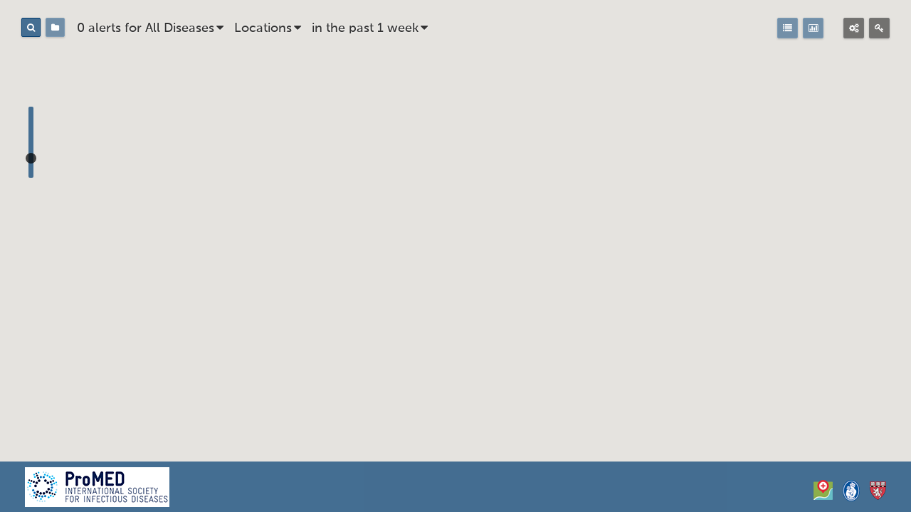

--- FILE ---
content_type: text/html; charset=UTF-8
request_url: http://healthmap.org/promed/?p=2271
body_size: 5954
content:
<!DOCTYPE html>
<!--[if lte IE 7]> <html class="ie7"> <![endif]-->
<!--[if IE 8]>     <html class="ie8"> <![endif]-->
<!--[if IE 9]>     <html class="ie9"> <![endif]-->
<!--[if !IE]><!--> <html lang = "en">             <!--<![endif]-->
    <head>
        <title></title>
        <meta http-equiv="X-UA-Compatible" content="IE=EmulateIE7; IE=EmulateIE9"> 
        <meta http-equiv="content-type" content="text/html; charset=UTF-8">
        <meta name="apple-itunes-app" content="app-id=328358693">
        <meta name="google-play-app" content="app-id=org.healthmap.outbreaksnearme">
                        
        
        <link rel="stylesheet" href="../css/fonts.css">
        <link rel="stylesheet" href="../js/fancybox/jquery.fancybox.css" />
        <link rel="stylesheet" href="../rating/rating.css" />
        <link rel="stylesheet" href="../js/css/jquery.ui.all.css" />
        <link rel="stylesheet" href="../css/styles.css">
        <link rel="stylesheet" href="../css/font-awesome.min.css">
        <link rel="stylesheet" href="../css/font-awesome-ie7.min.css">
        <link rel="stylesheet" href="../css/jquery.qtip.css">
        <link rel="stylesheet" href="../css/jquery.dropdown.css">
        <link rel="stylesheet" href="../css/jquery.smartbanner.css">
                <!--[if (!IE)|(gt IE 8)]> -->
        <link rel="stylesheet" href="../css/d3.css">
        <!-- <![endif]-->
                        <link rel="stylesheet" href="css/customstyles.css">
                <script src="../js/markerclusterer.js"></script>
        <script src="../js/jquery.min.js"></script>
        <script src="../js/jquerymigrate.js"></script>
        <script src="../js/jquery_ui.js"></script>
        <script src="../js/jquery.tools.min.js"></script> 
        <script src="../js/jquery.cookie.js"></script>
        <script src="../js/jquery.qtip.min.js"></script>
        <script src="../js/jquery.dropdown.js"></script>
        <script src="../js/jquery.smartbanner.js"></script>
        <script src="../js/modernizr.dropdown.js"></script>
        <script src="../js/locator.js"></script>
        <script src="../js/placeholders.min.js"></script>
        <script src="../js/jquery.infieldlabel.min.js"></script>
        <script src="../js/hm.js"></script>
        <script src="../js/countries.js"></script>
        <script src="../js/fancybox/jquery.fancybox.pack.js"></script>
        <script src="../js/jquery.dataTables.js"></script>
        <script src="../js/fancybox.js"></script>
        <script src="../js/mapvisuals.js"></script>
        <script src="../js/mapfunctions.js"></script>
        <script src="../js/searchfunctions.js"></script>
        <script src="../js/presetfunctions.js"></script>
        <script src="../js/kmlfunctions.js"></script>
        <script src="../js/displayoptions.js"></script>
                                <script src="../js/listview.js"></script>
                <script src="../js/general.js"></script>
        
                <script src="../js/trendfunctions.js"></script>

                <!--[if (!IE)|(gt IE 8)]> -->
        <script src="../js/d3/d3.v3.js"></script>
        <![endif]-->
        <!--[if lte IE 8]> 
        <script src="../js/excanvas.js"></script>
        <script src="../js/dygraph.js"></script>
        <![endif]-->
        
                
                <!-- script type="text/javascript" src="https://maps.googleapis.com/maps/api/js?sensor=false&language=en"></script -->
                <script type="text/javascript" src="https://maps.googleapis.com/maps/api/js?key=AIzaSyDqciYWLPDwpBFiAegV5l2VL5ArR3uQjv0&libraries=places&language=en"></script>
                <script src="https://www.google.com/jsapi"></script>
        
        <script>
//google.maps.visualRefresh = true;
        var path_to_main = '../';
        var path_to_pins = '../';
        var path_to_news_form = '../forms';
        var partner = 'promed';
        var location_info = new Object();
        var preset_id;
        var map;
        var hmu_id;
        var hmcookie;
        var adv_search_data = new Object();
        var you_icon;
        var pins = new Array();
        var contents = new Array();
        var ibArray = new Object();
        var polyibArray = new Object();
        var markerArray = new Object();
        var polyArray = new Array();
        var local_preset_id = 381;
        var middlezoom = 5;
        var localzoom = 7;
        var minzoom = 3;
        var maxzoom = 15;
        var worldlat = 15;
        var worldlon = 18;
        var worldzoom = 2;
        var listView;
        var urls = ['../js/picklists/diseases_picklist.js', '../js/picklists/locations_picklist.js', 'js/picklists/sources_picklist.js', '../js/picklists/species_picklist.js'];
        var alldtypes = ['diseases','locations','sources','species'];
                var allcats = ['1','2','29'];
        var geolocation = '';
        var defaultMapStyle = 'hmstylelabels';
        var preciselocations = '';
        var marker_cluster = '1';
        var trends_showing = false;
        var kmlmapicon = '';
        var polyoverlay = '';
        var search_filters = new Object();
        var query;
        var default_radius = 250;
        var default_sort_col = 1;
        var yah = '';
        
    
$(document).ready(function () {
    location_info['default_lat'] = location_info['zoom_lat'] ? location_info['zoom_lat'] : '';
    location_info['default_lon'] = location_info['zoom_lon'] ? location_info['zoom_lon'] : '';
    location_info['default_radius'] = default_radius ? default_radius : '';
    location_info['default_locname'] = '';
    location_info['default_country'] = '';
    preset_id = '42';
            // don't show quickview in edit mode if not logged in
        $('#saveview').hide();
    
    
    set_user_location(location_info, hmu_id, preset_id, false);

    // smart app banner 
    var ua = navigator.userAgent.toLowerCase();
    var isAndroid = ua.indexOf("android") > -1; //&& ua.indexOf("mobile");
    if(isAndroid) {
        $.smartbanner({
            title: 'Outbreaks Near Me',
            author: 'John Brownstein',
            icon: 'http://healthmap.org/images/3.0/onm-touch-icon.png',
            daysHidden: 0,
            daysReminder: 0
        });
    }
});

</script>
<script src="../js/infobox.js"></script>
<!--
/* @license
 * MyFonts Webfont Build ID 2315633, 2012-06-26T13:54:55-0400
 * 
 * The fonts listed in this notice are subject to the End User License
 * Agreement(s) entered into by the website owner. All other parties are 
 * explicitly restricted from using the Licensed Webfonts(s).
 * 
 * You may obtain a valid license at the URLs below.
 * 
 * Webfont: Museo Sans 700 by exljbris
 * URL: http://www.myfonts.com/fonts/exljbris/museo-sans/700/
 * Copyright: Copyright (c) 2008 by Jos Buivenga. All rights reserved.
 * Licensed pageviews: 10,000
 * 
 * Webfont: Museo Sans 300 by exljbris
 * URL: http://www.myfonts.com/fonts/exljbris/museo-sans/300/
 * Copyright: Copyright (c) 2008 by Jos Buivenga. All rights reserved.
 * Licensed pageviews: unspecified
 * 
 * Webfont: Museo Sans 500 by exljbris
 * URL: http://www.myfonts.com/fonts/exljbris/museo-sans/500/
 * Copyright: Copyright (c) 2008 by Jos Buivenga. All rights reserved.
 * Licensed pageviews: unspecified
 * 
 * Webfont: Museo Sans 100 by exljbris
 * URL: http://www.myfonts.com/fonts/exljbris/museo-sans/100/
 * Copyright: Copyright (c) 2008 by Jos Buivenga. All rights reserved.
 * Licensed pageviews: unspecified
 * 
 * Webfont: Museo Slab 100 by exljbris
 * URL: http://www.myfonts.com/fonts/exljbris/museo-slab/100/
 * Copyright: Copyright (c) 2009 by Jos Buivenga. All rights reserved.
 * Licensed pageviews: unspecified
 * 
 * Webfont: Museo Slab 700 by exljbris
 * URL: http://www.myfonts.com/fonts/exljbris/museo-slab/700/
 * Copyright: Copyright (c) 2009 by Jos Buivenga. All rights reserved.
 * Licensed pageviews: unspecified
 * 
 * Webfont: Museo Slab 300 by exljbris
 * URL: http://www.myfonts.com/fonts/exljbris/museo-slab/300/
 * Copyright: Copyright (c) 2009 by Jos Buivenga. All rights reserved.
 * Licensed pageviews: unspecified
 * 
 * Webfont: Museo Slab 500 by exljbris
 * URL: http://www.myfonts.com/fonts/exljbris/museo-slab/500/
 * Copyright: Copyright (c) 2009 by Jos Buivenga. All rights reserved.
 * Licensed pageviews: unspecified
 * 
 * 
 * License: http://www.myfonts.com/viewlicense?type=web&buildid=2315633
 * 
 * © 2012 Bitstream Inc
*/
-->

<script>
  var _gaq = _gaq || [];
  _gaq.push(['_setAccount', 'UA-17547010-1']);
  _gaq.push(['_trackPageview']);

  (function() {
    var ga = document.createElement('script'); ga.type = 'text/javascript'; ga.async = true;
    ga.src = ('https:' == document.location.protocol ? 'https://ssl' : 'http://www') + '.google-analytics.com/ga.js';
    var s = document.getElementsByTagName('script')[0]; s.parentNode.insertBefore(ga, s);
  })();


</script>

</head>

<body>
<div id="page">
    <div id="search_loadingMsg" class="hide">
        <i class="icon-spinner icon-spin"></i>
    </div>
    <div id="zoom-slider"><div id="zoom-range"><div id="zoom-path"></div></div></div>
    <section id="map_canvas"></section>

    <section id="trends_view">
        <header></header>
        <div id="trends_wrapper">
        <div id="trends_content">
            <div id="chart_div"></div>
            <div id="chart_info">
            <p>&nbsp;</p>            </div>
        </div>
            <div id="loadingMsg" class="hide">
            <p><i class="icon-spinner icon-spin"></i> looking for trends...</p>
            </div></div>
    </section>

    <section id="list_view">
        <table cellpadding="0" cellspacing="0" border="0" class="display" id="list_view_table">
        <thead>
            <tr id="list_view_header">
                <th id="lvh0" width="60">Source</th>
                                <th id="lvh1" width="70">Date</th>
                                <th id="lvh2" width="200">Summary</th>
                                <th id="lvh3" width="100">Disease</th>
                                <th id="lvh4" width="100">Location</th>
                                <th id="lvh5" width="95">Species</th>
                                <th id="lvh6" width="60">Cases</th>
                                <th id="lvh7" width="60">Deaths</th>
                                <th id="lvh8" width="95">Significance</th>
            </tr>
        </thead>
        <tbody></tbody>
    </table>
    </section><!--list_view-->

<!-- START: SHOW SETTINGS
........................................ -->
<section id="settings_block" class="mi_popup">
<span id="close_settings" class="close_icons"><img src="../images/3.0/cl.png" alt="close"></span>
<div id="settings_content" class="map_icons_content">
<div class="drag_container">
<header>Settings</header>
<section class="mi_content">
<h6>Map Style</h6>
<span class="mapstyle">
<input type="checkbox" value="hmstylelabels" id="showlabels" name="showlabels" checked><label for="showlabels">Show labels</label> <input type="checkbox" value="hmstylecontrast" id="highcontrast" name="highcontrast"><label for="highcontrast">High contrast</label>
</span>
<br /><br />
<h6>Marker Style</h6>
<span class="markerstyle">
<input type="radio" value="clustered" id="clustered" name="markerstyle" checked><label for="clustered"> Clustered</label> <input type="radio" value="individual" id="individual" name="markerstyle"><label for="individual"> Individual</label>
</span>
<br /><br />
<span class="hide" id="email_alerts"><h6>Email Alerts</h6>
Visit <a href="/admin/profile.php">your profile page</a> to set up email alerts.</span>
</section>
</div><!--drag_container-->
</div><!--settings_content-->
</section><!--settings-->

<!-- ........................................
END: SHOW SETTINGS -->

<!-- START: SHOW LOCAL
........................................ -->

<!-- ........................................
END: SHOW LOCAL -->

<!-- START: SHOW LEGEND
........................................ -->
<section id="legend_block" class="mi_popup">
<span id="close_legend" class="close_icons"><img src="../images/3.0/cl.png" alt="close"></span>
<div id="legend_content" class="map_icons_content">
<div class="drag_container">
<header>Activity Index <a class="inline" href="#ai_info"><sup><i class="icon-info-sign"></i></sup></a></header>
<section id="activity_index" class="mi_content">
<div class="p"><span class="l">low</span><span class="r">high</span></div><table><tr><td><img src="../images/3.0/pins/l1.png" alt="pin"></td><td><img src="../images/3.0/pins/l2.png" alt="pin"></td><td><img src="../images/3.0/pins/l3.png" alt="pin"></td><td><img src="../images/3.0/pins/l4.png" alt="pin"></td><td><img src="../images/3.0/pins/l5.png" alt="pin"></td><td>country</td></tr><tr><td><img src="../images/3.0/pins/s1.png" alt="pin"></td><td><img src="../images/3.0/pins/s2.png" alt="pin"></td><td><img src="../images/3.0/pins/s3.png" alt="pin"></td><td><img src="../images/3.0/pins/s4.png" alt="pin"></td><td><img src="../images/3.0/pins/s5.png" alt="pin"></td><td>local</td></tr></table><div class="hide"><section id="ai_info" class="mi_info"><h5>Marker Color</h5><p>Marker color reflects the noteworthiness of events at a particular location during a given time window. An event's degree of noteworthiness is based on the significance rating of the alert provided by HealthMap users. In the absence of user ratings, the system assigns a composite score based on the disease importance and the news volume associated with the alert. If a location's marker has multiple alerts, the color associated with the most prominent alert is used.</p><h5>Marker Size</h5><p>The large circle indicates a country-level alert, while state, province and local alerts are indicated by the small circle.</p></section></div></section>

</div><!--drag_container-->
</div><!--legend_content-->
</section><!--legend-->

<!-- ........................................
END: SHOW LEGEND -->

<!-- START: KML
........................................ -->

<section id="kml_block" class="mi_popup">
<span id="close_kml" class="close_icons"><img src="../images/3.0/cl.png" alt="close"></span>
<div id="kml_content" class="map_icons_content">
<div class="drag_container">
<header>Map Layers</header>
<section class="mi_content">
<div id="toggle_box"></div>
</section>
</div></div>
</section><!--kml_block-->

<!-- ........................................
END: KML -->

<section id="top">
<div class="container">
<i id="show_search" title="search" class="active togglesearch icon-search"></i>
<i id="show_views" title="saved searches" class="togglesearch icon-folder-close"></i>
<span id="selected_search">
<span id="numalerts"></span>
<span id="selected_qv"></span>
<ul id="search">
<li id="diseases" class="top_sentence"><span id="num_ns_diseases"></span> Disease<span id="diseases_plural">s</span><i class="icon-caret-down"></i></li>
<li id="locations" class="top_sentence"><span id="num_ns_locations"></span> Location<span id="locations_plural">s</span><i class="icon-caret-down"></i></li>
<li id="dates" class="top_sentence"><span id="timeinterval"></span><i class="icon-caret-down"></i></li>
</ul>
</span>

<section id="map_icons">
    <i onclick="_gaq.push(['_trackEvent', 'promed Map Icon Clicked', 'Add Alert Clicked']);" id="add_container" title="add alerts" class="icon-plus-sign"></i>
        <!-- feedback icon, moved to footer   <i id="feedback_container" title="feedback" class="icon-envelope"></i> -->
    
    <i onclick="_gaq.push(['_trackEvent', 'promed Map Icon Clicked', 'Map Settings Clicked']);" id="settings_container" title="settings" class="icon-cogs"></i>
    <i onclick="_gaq.push(['_trackEvent', 'promed Map Icon Clicked', 'Legend Clicked']);" id="legend_container" title="legend" class="icon-key"></i>
</section><!--map_icons-->

<div id="display">
<i onclick="_gaq.push(['_trackEvent', 'promed Map Icon Clicked', 'Download Clicked']);" title="download alerts" id="download" class="icon-download-alt"></i>
<i onclick="_gaq.push(['_trackEvent', 'promed Map Icon Clicked', 'List View Clicked']);" title="list view" id="list" class="icon-list"></i>
<i onclick="_gaq.push(['_trackEvent', 'promed Map Icon Clicked', 'Time Series Clicked']);" title="time series" id="trends" class="icon-bar-chart"></i>
</div><!--display-->


</div><!--container-->
</section><!--top-->

<!-- START: SEARCH ALERTS
........................................ -->

<span id="close_search"><img src="../images/3.0/cl.png" alt="close"></span>
<div id="search_dropdown">
<header class="active" id="show_search_drop"><i class="icon-search"></i> <span>Search</span></header>
<header id="show_views_drop"><i class="icon-folder-close"></i> <span>Saved Searches</span></header>
<div id="show_search_dropdown_options">
    <form class="infield" id="saveview">
        <span id="save_search_choice">Save search</span>
        <!-- <span id="setasdefault"><input name="default" type="checkbox" value="1"><label>Set as default view</label></span> -->
        <p><label for="viewn">Name</label><input name="viewn" id="viewn" type="text" maxlenght="30"></p>
        <p><label for="viewd">Description</label><input id="viewd" name="viewd" type="text"></p>
        <input type="submit" class="submit submitsearch" value="save" />
    </form>
<span id="choosecat">
        <input name="category" type="checkbox" value="1" checked><label>outbreaks</label>&nbsp;&nbsp;&nbsp;
        <input name="category" type="checkbox" value="2" checked><label>warnings</label>&nbsp;&nbsp;&nbsp;
        <input name="category" type="checkbox" value="29" checked><label>international significance</label></span>

<span id="advanced_search">
<h6 id="diseases_drop">Diseases <span id="num_bar_diseases"></span><i class="icon-caret-down"></i></h6>
<div id="diseases_dropdown" class="search_dropdown_cat">
<span class="block"><input type="radio" class="searchbox_type" value="all" name="diseases_search"><label class="all">All diseases</label></span>
<span class="block"><input type="radio" class="searchbox_type" value="pick" name="diseases_search"><input type="text" id="diseases_searchbox" class="searchbox" placeholder="Choose diseases"></span>
<div id="selected_diseases" class="pickinput"></div>
</div><!--diseases_dropdown-->
<h6 id="locations_drop">Locations <span id="num_bar_locations"></span><i class="icon-caret-down"></i></h6>
<div id="locations_dropdown" class="search_dropdown_cat">
<span class="block"><input type="radio" class="searchbox_type" value="all" name="locations_search"><label class="all">All locations</label></span>
<span class="block"><input type="radio" class="searchbox_type" value="pick" name="locations_search"><input type="text" id="locations_searchbox" class="searchbox" placeholder="Choose countries"></span>
<div id="selected_locations" class="pickinput"></div>
</div><!--locations_dropdown-->
<h6 id="sources_drop">Sources <span id="num_bar_sources"></span><i class="icon-caret-down"></i></h6>
<div id="sources_dropdown" class="search_dropdown_cat">
<span class="block"><input type="radio" class="searchbox_type" value="all" name="sources_search"><label class="all">All sources</label></span>
<span class="block"><input type="radio" class="searchbox_type" value="pick" name="sources_search"><input type="text" id="sources_searchbox" class="searchbox" placeholder="Choose sources"></span>
<div id="selected_sources" class="pickinput"></div>
</div><!--sources_dropdown-->
<h6 id="species_drop">Species <span id="num_bar_species"></span><i class="icon-caret-down"></i></h6>
<div id="species_dropdown" class="search_dropdown_cat">
<span class="block"><input type="radio" class="searchbox_type" value="all" name="species_search"><label class="all">All species</label></span>
<span class="block"><input type="radio" class="searchbox_type" value="pick" name="species_search"><input type="text" id="species_searchbox" class="searchbox" placeholder="Choose species"></span>
<div id="selected_species" class="pickinput"></div>
</div><!--species_dropdown-->
</span>

<h6 id="dates_drop">Date<i class="icon-caret-down"></i></h6>
<div id="dates_dropdown" class="dates search_dropdown_cat">
<input type="radio" id="datechoice1" name="datechoice" value="recent" checked="checked" />
<select name="time_interval" id="time_interval">
<option value=""></option><option value="1 day">today</option><option value="2 days">past 2 days</option><option value="3 days">past 3 days</option><option value="4 days">past 4 days</option><option value="5 days">past 5 days</option><option value="6 days">past 6 days</option><option value="1 week">past week</option><option value="2 weeks">past 2 weeks</option><option value="3 weeks">past 3 weeks</option><option value="1 month">past month</option></select>
<input type="radio" id="datechoice2" name="datechoice" value="daterange" />
<label>from:</label> <input name="date1" id="date1" size="14" class="datepicker" />
<label>to:</label> <input name="date2" id="date2" size="14" class="datepicker" />
</div><!--dates_dropdown-->
<input type="submit" id="submit_search" class="submit submitsearch" value="submit search" />
</div><!--search_dropdown_options-->
<!-- START: SHOW VIEWS
........................................ -->

<div id="show_views_dropdown_options" class="views search_dropdown_cat">

<section id="views_block">

    <section class="qv_choices">
        <ul id="presetlist">
        <li class="qv active hm" id="qv_42"><span class="edit_preset"><i id="qtip-42" class="icon-edit"></i><i id="qtip-42" class="icon-trash" title="Latest Alerts"></i></span><div><span tooltip="Default view: Latest ProMED Alerts" class="qvtitle"><i class="icon-home"></i>Latest Alerts</span></div></li>
<li class="qv hm" id="qv_43"><span class="edit_preset"><i id="qtip-43" class="icon-edit"></i><i id="qtip-43" class="icon-trash" title="Recent H1N1 Alerts"></i></span><div><span tooltip="Latest ProMED Alerts on H1N1" class="qvtitle">Recent H1N1 Alerts</span></div></li>
<li class="qv hm" id="qv_44"><span class="edit_preset"><i id="qtip-44" class="icon-edit"></i><i id="qtip-44" class="icon-trash" title="Recent Avian Influenza Alerts"></i></span><div><span tooltip="Latest ProMED Alerts on Avian Influenza" class="qvtitle">Recent Avian Influenza Alerts</span></div></li>
<li class="qv hm" id="qv_45"><span class="edit_preset"><i id="qtip-45" class="icon-edit"></i><i id="qtip-45" class="icon-trash" title="Recent Plant Disease Alerts"></i></span><div><span tooltip="Latest ProMED Alerts on Plant Disease" class="qvtitle">Recent Plant Disease Alerts</span></div></li>
<li class="qv hm" id="qv_55"><span class="edit_preset"><i id="qtip-55" class="icon-edit"></i><i id="qtip-55" class="icon-trash" title="Worldwide Alerts"></i></span><div><span tooltip="" class="qvtitle">Worldwide Alerts</span></div></li>
<li class="qv user" id="qv_73"><span class="edit_preset"><i id="qtip-73" class="icon-edit"></i><i id="qtip-73" class="icon-trash" title="PRO/MBDS"></i></span><div><span tooltip="Promed MBDS alerts in the past month" class="qvtitle">PRO/MBDS</span></div></li>
<li class="qv user" id="qv_74"><span class="edit_preset"><i id="qtip-74" class="icon-edit"></i><i id="qtip-74" class="icon-trash" title="ProMED-EAFR"></i></span><div><span tooltip="Promed EAFR alerts in the past month" class="qvtitle">ProMED-EAFR</span></div></li>
<li class="qv user" id="qv_75"><span class="edit_preset"><i id="qtip-75" class="icon-edit"></i><i id="qtip-75" class="icon-trash" title="ProMED-mail"></i></span><div><span tooltip="Promed mail alerts in the past month" class="qvtitle">ProMED-mail</span></div></li>
<li class="qv user" id="qv_76"><span class="edit_preset"><i id="qtip-76" class="icon-edit"></i><i id="qtip-76" class="icon-trash" title="ProMED-ESP"></i></span><div><span tooltip="Promed ESP alerts in the past month" class="qvtitle">ProMED-ESP</span></div></li>
<li class="qv user" id="qv_77"><span class="edit_preset"><i id="qtip-77" class="icon-edit"></i><i id="qtip-77" class="icon-trash" title="ProMED-FRA"></i></span><div><span tooltip="Promed FRA alerts in the past month" class="qvtitle">ProMED-FRA</span></div></li>
<li class="qv user" id="qv_78"><span class="edit_preset"><i id="qtip-78" class="icon-edit"></i><i id="qtip-78" class="icon-trash" title="ProMED-PORT"></i></span><div><span tooltip="Promed POR alerts in the past month" class="qvtitle">ProMED-PORT</span></div></li>
        </ul>
    </section>

</section><!--views_block-->
</div><!--views_dropdown-->
<!-- ........................................
END: SHOW VIEWS -->

</div><!--search_dropdown-->
<!-- ........................................
END: SEARCH ALERTS -->

<section id="navigation">
<a id="home" href="index.php"></a>

<ul id="secondary_nav">


<li><a href="../"><img src="../images/3.0/hm.png" alt="Logo"></a></li><li><a target="_blank" href="http://www.childrenshospital.org/"><img src="../images/3.0/chb.png" alt="Children's Hospital"></a></li>
<li><a href="http://hms.harvard.edu" target="_blank"><img src="../images/3.0/hms.png" alt="Harvard Medical School"></a></li>
</ul>
</section><!--navigation-->

<section id="login" class="fb_inline login">
<header>Login to HealthMap</header>
<div class="content">
<p><a href="../register.html" class="iframesm">Register</a> | <a href="pw.php" class="iframesm">Forgot password?</a></p>
</div>
</section><!--login-->


</div><!--page-->
</body>
</html>


--- FILE ---
content_type: text/html; charset=UTF-8
request_url: http://healthmap.org/getAlerts.php?locations%5B%5D=2271&time_interval=1+week&category%5B%5D=1&category%5B%5D=2&category%5B%5D=29&heatscore=1&partner=promed
body_size: 731
content:
{"markers":[],"listview":{"bylist":[],"byalert":null},"listview_by_alert":"","list_view_header":["Source","Date","Summary","Disease","Location","Species","Cases","Deaths","Significance"],"numalerts":0,"local_forecast":["",null],"maplegend":"<div class=\"p\"><span class=\"l\">Low<\/span><span class=\"r\">High<\/span><\/div><table><tr><td><img src=\"..\/images\/3.0\/pins\/l1.png\" alt=\"pin\"><\/td><td><img src=\"..\/images\/3.0\/pins\/l2.png\" alt=\"pin\"><\/td><td><img src=\"..\/images\/3.0\/pins\/l3.png\" alt=\"pin\"><\/td><td><img src=\"..\/images\/3.0\/pins\/l4.png\" alt=\"pin\"><\/td><td><img src=\"..\/images\/3.0\/pins\/l5.png\" alt=\"pin\"><\/td><td>Country<\/td><\/tr><tr><td><img src=\"..\/images\/3.0\/pins\/s1.png\" alt=\"pin\"><\/td><td><img src=\"..\/images\/3.0\/pins\/s2.png\" alt=\"pin\"><\/td><td><img src=\"..\/images\/3.0\/pins\/s3.png\" alt=\"pin\"><\/td><td><img src=\"..\/images\/3.0\/pins\/s4.png\" alt=\"pin\"><\/td><td><img src=\"..\/images\/3.0\/pins\/s5.png\" alt=\"pin\"><\/td><td>Local<\/td><\/tr><\/table><div class=\"hide\"><section id=\"ai_info\" class=\"mi_info\"><h5>Marker Color<\/h5><p>Marker color reflects the noteworthiness of events at a particular location during a given time window. An event's degree of noteworthiness is based on the significance rating of the alert provided by HealthMap users. In the absence of user ratings, the system assigns a composite score based on the disease importance and the news volume associated with the alert. If a location's marker has multiple alerts, the color associated with the most prominent alert is used.<\/p><h5>Marker Size<\/h5><p>The large circle indicates a country-level alert, while state, province and local alerts are indicated by the small circle.<\/p><\/section><\/div>","zoom_lat":"-36.766666","zoom_lon":"144.283340","zoom_level":5}

--- FILE ---
content_type: text/css
request_url: http://healthmap.org/css/fonts.css
body_size: 1117
content:
/* @license
 * MyFonts Webfont Build ID 2313380, 2012-06-21T14:00:09-0400
 * 
 * The fonts listed in this notice are subject to the End User License
 * Agreement(s) entered into by the website owner. All other parties are 
 * explicitly restricted from using the Licensed Webfonts(s).
 * 
 * You may obtain a valid license at the URLs below.
 * 
 * Webfont: Museo Sans 700 by exljbris
 * URL: http://www.myfonts.com/fonts/exljbris/museo-sans/700/
 * Copyright: Copyright (c) 2008 by Jos Buivenga. All rights reserved.
 * Licensed pageviews: 10,000
 * 
 * Webfont: Museo Sans 300 by exljbris
 * URL: http://www.myfonts.com/fonts/exljbris/museo-sans/300/
 * Copyright: Copyright (c) 2008 by Jos Buivenga. All rights reserved.
 * Licensed pageviews: unspecified
 * 
 * Webfont: Museo Sans 900 Italic by exljbris
 * URL: http://www.myfonts.com/fonts/exljbris/museo-sans/900-italic/
 * Copyright: Copyright (c) 2008 by Jos Buivenga. All rights reserved.
 * Licensed pageviews: unspecified
 * 
 * Webfont: Museo Sans 500 by exljbris
 * URL: http://www.myfonts.com/fonts/exljbris/museo-sans/500/
 * Copyright: Copyright (c) 2008 by Jos Buivenga. All rights reserved.
 * Licensed pageviews: unspecified
 * 
 * Webfont: Museo Sans 100 by exljbris
 * URL: http://www.myfonts.com/fonts/exljbris/museo-sans/100/
 * Copyright: Copyright (c) 2008 by Jos Buivenga. All rights reserved.
 * Licensed pageviews: unspecified
 * 
 * Webfont: Museo Sans 700 Italic by exljbris
 * URL: http://www.myfonts.com/fonts/exljbris/museo-sans/700-italic/
 * Copyright: Copyright (c) 2008 by Jos Buivenga. All rights reserved.
 * Licensed pageviews: unspecified
 * 
 * Webfont: Museo Sans 300 Italic by exljbris
 * URL: http://www.myfonts.com/fonts/exljbris/museo-sans/300-italic/
 * Copyright: Copyright (c) 2008 by Jos Buivenga. All rights reserved.
 * Licensed pageviews: unspecified
 * 
 * Webfont: Museo Sans 100 Italic by exljbris
 * URL: http://www.myfonts.com/fonts/exljbris/museo-sans/100-italic/
 * Copyright: Copyright (c) 2008 by Jos Buivenga. All rights reserved.
 * Licensed pageviews: unspecified
 * 
 * Webfont: Museo Sans 500 Italic by exljbris
 * URL: http://www.myfonts.com/fonts/exljbris/museo-sans/500-italic/
 * Copyright: Copyright (c) 2008 by Jos Buivenga. All rights reserved.
 * Licensed pageviews: unspecified
 * 
 * Webfont: Museo Sans 900 by exljbris
 * URL: http://www.myfonts.com/fonts/exljbris/museo-sans/900/
 * Copyright: Copyright (c) 2008 by Jos Buivenga. All rights reserved.
 * Licensed pageviews: unspecified
 * 
 * Webfont: Museo Slab 1000 Italic by exljbris
 * URL: http://www.myfonts.com/fonts/exljbris/museo-slab/1000-italic/
 * Copyright: Copyright (c) 2009 by Jos Buivenga. All rights reserved.
 * Licensed pageviews: unspecified
 * 
 * Webfont: Museo Slab 100 by exljbris
 * URL: http://www.myfonts.com/fonts/exljbris/museo-slab/100/
 * Copyright: Copyright (c) 2009 by Jos Buivenga. All rights reserved.
 * Licensed pageviews: unspecified
 * 
 * Webfont: Museo Slab 700 by exljbris
 * URL: http://www.myfonts.com/fonts/exljbris/museo-slab/700/
 * Copyright: Copyright (c) 2009 by Jos Buivenga. All rights reserved.
 * Licensed pageviews: unspecified
 * 
 * Webfont: Museo Slab 900 by exljbris
 * URL: http://www.myfonts.com/fonts/exljbris/museo-slab/900/
 * Copyright: Copyright (c) 2009 by Jos Buivenga. All rights reserved.
 * Licensed pageviews: unspecified
 * 
 * Webfont: Museo Slab 300 by exljbris
 * URL: http://www.myfonts.com/fonts/exljbris/museo-slab/300/
 * Copyright: Copyright (c) 2009 by Jos Buivenga. All rights reserved.
 * Licensed pageviews: unspecified
 * 
 * Webfont: Museo Slab 1000 by exljbris
 * URL: http://www.myfonts.com/fonts/exljbris/museo-slab/1000/
 * Copyright: Copyright (c) 2009 by Jos Buivenga. All rights reserved.
 * Licensed pageviews: unspecified
 * 
 * Webfont: Museo Slab 500 by exljbris
 * URL: http://www.myfonts.com/fonts/exljbris/museo-slab/500/
 * Copyright: Copyright (c) 2009 by Jos Buivenga. All rights reserved.
 * Licensed pageviews: unspecified
 * 
 * Webfont: Museo Slab 300 Italic by exljbris
 * URL: http://www.myfonts.com/fonts/exljbris/museo-slab/300-italic/
 * Copyright: Copyright (c) 2009 by Jos Buivenga. All rights reserved.
 * Licensed pageviews: unspecified
 * 
 * Webfont: Museo Slab 700 Italic by exljbris
 * URL: http://www.myfonts.com/fonts/exljbris/museo-slab/700-italic/
 * Copyright: Copyright (c) 2009 by Jos Buivenga. All rights reserved.
 * Licensed pageviews: unspecified
 * 
 * Webfont: Museo Slab 500 Italic by exljbris
 * URL: http://www.myfonts.com/fonts/exljbris/museo-slab/500-italic/
 * Copyright: Copyright (c) 2009 by Jos Buivenga. All rights reserved.
 * Licensed pageviews: unspecified
 * 
 * Webfont: Museo Slab 900 Italic by exljbris
 * URL: http://www.myfonts.com/fonts/exljbris/museo-slab/900-italic/
 * Copyright: Copyright (c) 2009 by Jos Buivenga. All rights reserved.
 * Licensed pageviews: unspecified
 * 
 * Webfont: Museo Slab 100 Italic by exljbris
 * URL: http://www.myfonts.com/fonts/exljbris/museo-slab/100-italic/
 * Copyright: Copyright (c) 2009 by Jos Buivenga. All rights reserved.
 * Licensed pageviews: unspecified
 * 
 * 
 * License: http://www.myfonts.com/viewlicense?type=web&buildid=2313380
 * 
 * © 2012 Bitstream Inc
*/



  
 @font-face {font-family: 'MuseoSans-700';src: url('webfonts/234CA4_0_0.eot');src: url('webfonts/234CA4_0_0.eot?#iefix') format('embedded-opentype'),url('webfonts/234CA4_0_0.woff') format('woff'),url('webfonts/234CA4_0_0.ttf') format('truetype');}
 
  
 @font-face {font-family: 'MuseoSans-300';src: url('webfonts/234CA4_1_0.eot');src: url('webfonts/234CA4_1_0.eot?#iefix') format('embedded-opentype'),url('webfonts/234CA4_1_0.woff') format('woff'),url('webfonts/234CA4_1_0.ttf') format('truetype');}
 
  
 @font-face {font-family: 'MuseoSans-900Italic';src: url('webfonts/234CA4_2_0.eot');src: url('webfonts/234CA4_2_0.eot?#iefix') format('embedded-opentype'),url('webfonts/234CA4_2_0.woff') format('woff'),url('webfonts/234CA4_2_0.ttf') format('truetype');}
 
  
 @font-face {font-family: 'MuseoSans-500';src: url('webfonts/234CA4_3_0.eot');src: url('webfonts/234CA4_3_0.eot?#iefix') format('embedded-opentype'),url('webfonts/234CA4_3_0.woff') format('woff'),url('webfonts/234CA4_3_0.ttf') format('truetype');}
 
  
 @font-face {font-family: 'MuseoSans-100';src: url('webfonts/234CA4_4_0.eot');src: url('webfonts/234CA4_4_0.eot?#iefix') format('embedded-opentype'),url('webfonts/234CA4_4_0.woff') format('woff'),url('webfonts/234CA4_4_0.ttf') format('truetype');}
 
  
 @font-face {font-family: 'MuseoSans-700Italic';src: url('webfonts/234CA4_5_0.eot');src: url('webfonts/234CA4_5_0.eot?#iefix') format('embedded-opentype'),url('webfonts/234CA4_5_0.woff') format('woff'),url('webfonts/234CA4_5_0.ttf') format('truetype');}
 
  
 @font-face {font-family: 'MuseoSans-300Italic';src: url('webfonts/234CA4_6_0.eot');src: url('webfonts/234CA4_6_0.eot?#iefix') format('embedded-opentype'),url('webfonts/234CA4_6_0.woff') format('woff'),url('webfonts/234CA4_6_0.ttf') format('truetype');}
 
  
 @font-face {font-family: 'MuseoSans-100Italic';src: url('webfonts/234CA4_7_0.eot');src: url('webfonts/234CA4_7_0.eot?#iefix') format('embedded-opentype'),url('webfonts/234CA4_7_0.woff') format('woff'),url('webfonts/234CA4_7_0.ttf') format('truetype');}
 
  
 @font-face {font-family: 'MuseoSans-500Italic';src: url('webfonts/234CA4_8_0.eot');src: url('webfonts/234CA4_8_0.eot?#iefix') format('embedded-opentype'),url('webfonts/234CA4_8_0.woff') format('woff'),url('webfonts/234CA4_8_0.ttf') format('truetype');}
 
  
 @font-face {font-family: 'MuseoSans-900';src: url('webfonts/234CA4_9_0.eot');src: url('webfonts/234CA4_9_0.eot?#iefix') format('embedded-opentype'),url('webfonts/234CA4_9_0.woff') format('woff'),url('webfonts/234CA4_9_0.ttf') format('truetype');}
 
  
 @font-face {font-family: 'MuseoSlab-1000Italic';src: url('webfonts/234CA4_A_0.eot');src: url('webfonts/234CA4_A_0.eot?#iefix') format('embedded-opentype'),url('webfonts/234CA4_A_0.woff') format('woff'),url('webfonts/234CA4_A_0.ttf') format('truetype');}
 
  
 @font-face {font-family: 'MuseoSlab-100';src: url('webfonts/234CA4_B_0.eot');src: url('webfonts/234CA4_B_0.eot?#iefix') format('embedded-opentype'),url('webfonts/234CA4_B_0.woff') format('woff'),url('webfonts/234CA4_B_0.ttf') format('truetype');}
 
  
 @font-face {font-family: 'MuseoSlab-700';src: url('webfonts/234CA4_C_0.eot');src: url('webfonts/234CA4_C_0.eot?#iefix') format('embedded-opentype'),url('webfonts/234CA4_C_0.woff') format('woff'),url('webfonts/234CA4_C_0.ttf') format('truetype');}
 
  
 @font-face {font-family: 'MuseoSlab-900';src: url('webfonts/234CA4_D_0.eot');src: url('webfonts/234CA4_D_0.eot?#iefix') format('embedded-opentype'),url('webfonts/234CA4_D_0.woff') format('woff'),url('webfonts/234CA4_D_0.ttf') format('truetype');}
 
  
 @font-face {font-family: 'MuseoSlab-300';src: url('webfonts/234CA4_E_0.eot');src: url('webfonts/234CA4_E_0.eot?#iefix') format('embedded-opentype'),url('webfonts/234CA4_E_0.woff') format('woff'),url('webfonts/234CA4_E_0.ttf') format('truetype');}
 
  
 @font-face {font-family: 'MuseoSlab-1000';src: url('webfonts/234CA4_F_0.eot');src: url('webfonts/234CA4_F_0.eot?#iefix') format('embedded-opentype'),url('webfonts/234CA4_F_0.woff') format('woff'),url('webfonts/234CA4_F_0.ttf') format('truetype');}
 
  
 @font-face {font-family: 'MuseoSlab-500';src: url('webfonts/234CA4_10_0.eot');src: url('webfonts/234CA4_10_0.eot?#iefix') format('embedded-opentype'),url('webfonts/234CA4_10_0.woff') format('woff'),url('webfonts/234CA4_10_0.ttf') format('truetype');}
 
  
 @font-face {font-family: 'MuseoSlab-300Italic';src: url('webfonts/234CA4_11_0.eot');src: url('webfonts/234CA4_11_0.eot?#iefix') format('embedded-opentype'),url('webfonts/234CA4_11_0.woff') format('woff'),url('webfonts/234CA4_11_0.ttf') format('truetype');}
 
  
 @font-face {font-family: 'MuseoSlab-700Italic';src: url('webfonts/234CA4_12_0.eot');src: url('webfonts/234CA4_12_0.eot?#iefix') format('embedded-opentype'),url('webfonts/234CA4_12_0.woff') format('woff'),url('webfonts/234CA4_12_0.ttf') format('truetype');}
 
  
 @font-face {font-family: 'MuseoSlab-500Italic';src: url('webfonts/234CA4_13_0.eot');src: url('webfonts/234CA4_13_0.eot?#iefix') format('embedded-opentype'),url('webfonts/234CA4_13_0.woff') format('woff'),url('webfonts/234CA4_13_0.ttf') format('truetype');}
 
  
 @font-face {font-family: 'MuseoSlab-900Italic';src: url('webfonts/234CA4_14_0.eot');src: url('webfonts/234CA4_14_0.eot?#iefix') format('embedded-opentype'),url('webfonts/234CA4_14_0.woff') format('woff'),url('webfonts/234CA4_14_0.ttf') format('truetype');}
 
  
 @font-face {font-family: 'MuseoSlab-100Italic';src: url('webfonts/234CA4_15_0.eot');src: url('webfonts/234CA4_15_0.eot?#iefix') format('embedded-opentype'),url('webfonts/234CA4_15_0.woff') format('woff'),url('webfonts/234CA4_15_0.ttf') format('truetype');}
 

--- FILE ---
content_type: text/css
request_url: http://healthmap.org/rating/rating.css
body_size: 956
content:
/* hide by default for partners, then show as needed */
#comment_content, #share_rate
    {
    display: none;
    }

#share_rate
    {
    margin-top: 1em;
    border-top: 1px solid #ccc;
    }

td.share
    {
    padding-right: 50px;
    }

td.rate_stars
    {
    padding-top: 5px;
    }

.alert
	{
	margin: 0;
	padding: 1em;
	border-bottom: 1px solid #ccc;
	}

.alert p
	{
	margin: .2em 0;
	padding: 0;
	}

.sp_rating
	{
	display:block;
	float: left;
	position: relative;
	width: 100%;
	color:#5f5f5f; 
	z-index: 950;
	}

#L2.popup .sp_rating
    {
    display: inline;
    width: auto;
    }

.base
	{
	display: block;
	float:left; 
	position: relative;
	top: 2px;
	width:60px; 
	height: 11px;
	overflow:hidden;
	background:url(ratings.png) 0 0 no-repeat;
	z-index: 850;
	}

.average
	{
	background:url(ratings.png) 0 -11px no-repeat; 
	text-indent:-9999px;
	}

.votes
	{
	display: block;
	top: -6px;
	position: relative;
	font-size: .9em;
	padding-right:4px;
	}

#L2.popup .votes
    {
    display: inline;
	top: -2px;
    padding-left: 6px;
    padding-right: 0;
    }


.score
	{ 
	background:url(ratings.png) 0 0 no-repeat; 
	width:60px; 
	height:100%; 
	float:left; 
	position:relative;
	}

.score a
	{
	overflow:hidden; 
	line-height:1em;
	display:block; 
	float:left; 
	height:100%; 
	position:absolute; 
	text-indent:-9999px; 
	}

.score1 {width:20%; z-index:55;}
.score2 {width:40%; z-index:54;}
.score3 {width:60%; z-index:53;}
.score4 {width:80%; z-index:52;}
.score5 {width:100%; z-index:51;}

.score a:hover
	{ 
	background:url(ratings.png) bottom right no-repeat;
	}

.status 
	{
	display: block;
	clear: left;
	position: relative;
	top: -9px;
	height:11px; 
	width: 60px;
	overflow:hidden; 
	z-index: 5;
	}
	
a, a:visited
	{
	color: #333;
	}

.comments_wrapper
	{
    clear: both;
	width: 90%;
    margin: 0 2%;
    }

a.comment_link, a.comment_link:visited, a.comment_link:focus, a.comment_link:hover, a.comment_link:active
	{
    padding: 0 .8em .6em .8em;
	background: url(comment.gif) no-repeat 0 .1em; 
    text-decoration: none;
    font-weight: bold;
    color: #fff;
    font-size: .8em;
	}

.comment, .comment_form
	{
	margin: 1em 0 .5em 0;
	color: #333;
    }

.comment
    {
    margin-left: -40px;
    background: url(../images/new/comment_bg_blue.png) repeat-x 0 0;
    border-top: 1px solid #e0e0e0;
/*
	padding: 1em;
	border: 1px solid #ccc;
	background-color: #ececec;
*/
	}

.comment div
    {
    padding: .6em 1em 1em 3.5em;
    background: url(../images/new/comment_bubble.png) no-repeat .6em .6em;
    }

.comment_form
    {
    clear: both;
    }

.comment_form textarea
    {
    width: 95%;
    }


--- FILE ---
content_type: text/css
request_url: http://healthmap.org/css/styles.css
body_size: 7793
content:
.transition{-webkit-transition:all 200ms ease-in;-o-transition:all 200ms ease-in}.cred{color:#c52f3f}.cred7{color:rgba(197,47,63,0.7);color:#d66d78}.cred3{color:rgba(197,47,63,0.3);color:#edc0c5}.red3{background:rgba(197,47,63,0.3);background:#edc0c5}.black8{background:#333;background:rgba(0,0,0,0.8)}.black7{background:#444;background:rgba(0,0,0,0.7)}.black5{background:#777;background:rgba(0,0,0,0.5)}.black3{background:#ccc;background:rgba(0,0,0,0.3)}.black{background:#000}.blue7{background:#4c769b;background:rgba(0,60,113,0.7)}.blue5{background:#7d9bb5;background:rgba(0,60,113,0.5)}.blue3{background:#b2c4d4;background:rgba(0,60,113,0.3)}.blue1{background:#e5ebf1;background:rgba(0,60,113,0.1)}.shadow{-webkit-box-shadow:rgba(0,0,0,0.2) 0 0 35px 0;box-shadow:rgba(0,0,0,0.2) 0 0 35px 0}.shadow2{-webkit-box-shadow:0 0 15px 0 rgba(0,0,0,0.1);box-shadow:0 0 15px 0 rgba(0,0,0,0.1)}.shadow3{-webkit-box-shadow:6px 6px 7px 0 rgba(0,0,0,0.1);box-shadow:6px 6px 7px 0 rgba(0,0,0,0.1)}.shadow4{-webkit-box-shadow:0 1px 3px rgba(0,0,0,0.2);box-shadow:0 1px 3px rgba(0,0,0,0.2)}.museo-300{font-family:MuseoSans-300,sans-serif;font-weight:normal;font-style:normal}.museo-500{font-family:MuseoSans-500,sans-serif;font-weight:normal;font-style:normal}.museo-700{font-family:MuseoSans-700,sans-serif;font-weight:normal;font-style:normal}.museo-slab-300{font-family:MuseoSlab-300;font-weight:normal;font-style:normal}.museo-slab-100{font-family:MuseoSlab-100;font-weight:normal;font-style:normal}header,footer,nav,section,aside,hgroup,figure,figcaption,footer{display:block}body,div,dl,dt,dd,ul,ol,li,h1,h2,h3,h4,h5,h6,pre,form,fieldset,input,textarea,p,blockquote,th,td{margin:0;padding:0;vertical-align:baseline}table.uedit td:first-child{width:15%}table{border-collapse:collapse;border-spacing:0}fieldset,img{border:0;vertical-align:top}address,caption,cite,dfn,th,var{font-style:normal;font-weight:normal}caption,th{text-align:left}h1,h2,h3,h4,h5,h6{font-size:100%;font-weight:normal}q:before,q:after{content:''}abbr,acronym{border:0}html{font-family:MuseoSans-300,sans-serif;font-weight:normal;font-style:normal;margin:0;color:#333;line-height:1.4em;background:#fff;font-size:.9375em}select,input,textarea{font-family:MuseoSans-300,sans-serif;font-weight:normal;font-style:normal;line-height:1.4em;font-size:1em}input[type="radio"]{background:none}input[type="radio"]:focus,input[type="radio"]:hover,input[type="radio"]:active{background:none}body{width:100%;height:100%;background:#fff;min-width:995px;min-width:1040px}#page{position:absolute;top:0;right:0;bottom:0;left:0;width:100%;height:100%}#map_canvas{min-width:1040px;width:100%;height:100%}.clear{clear:both}#login,#lang,.hide,.hidden{display:none}h1,h2,h3,h4,h5{font-family:MuseoSlab-300;font-weight:normal;font-style:normal;margin:21px 0}h1:first-child,h2:first-child,h3:first-child,h4:first-child,h5:first-child{margin-top:0}h1{font-size:1.6em;line-height:.875em}h2{line-height:.9545em;font-size:1.4666666em}.first{margin-top:0}h3{font-size:1.3333333em;line-height:1.05em}h4{font-size:1.2em;line-height:1.166666em;font-weight:normal}h5,h6{font-family:MuseoSans-700,sans-serif;font-weight:normal;font-style:normal;font-size:1em;line-height:1.5em}h6{margin:0 0 0 0}.fboxform header,.mi_popup header{background:#4c769b;background:rgba(0,60,113,0.7);border-radius:2px 2px 0 0;padding:10px 10px 7px 10px;color:#fff;font-family:MuseoSlab-300;font-weight:normal;font-style:normal}.fboxform.lg header{padding:10px 20px}.fboxform select{border:1px solid;font-family:MuseoSans-300,sans-serif;font-weight:normal;font-style:normal;line-height:1.4em;font-size:16px}.fboxform.sm header{width:320px;margin:0 0 14px 0}.fboxform.lg{min-height:500px}.fboxform.lg header{width:460px;margin:0 0 14px 0}#search_dropdown header{background:#7d9bb5;padding:7px 0;color:#fff;font-size:1em;line-height:1.5em;width:55%;margin:0;font-family:MuseoSlab-100;font-weight:normal;font-style:normal;position:absolute;text-align:center}#show_search_drop{border-radius:2px 20px 0 0}#show_views_drop{border-radius:20px 2px 0 0}input[type="submit"],#search_dropdown header:focus,#search_dropdown header:hover,#search_dropdown header:active{cursor:pointer}#search_dropdown header.active{z-index:1000;background:#4c769b}#search_dropdown #show_search_drop{left:0}#search_dropdown #show_views_drop{right:0}#search_dropdown h5{margin:0}input[type="checkbox"]{position:absolute;opacity:0;height:13px;width:13px;border:0;padding:0}label.main{display:block;clear:both;float:none;max-height:66px;overflow:hidden}input[type="checkbox"]+label::before{content:"";padding-left:5px;display:inline-block;width:13px;height:13px;background:url("../images/3.0/chbx.png") no-repeat 0 0}.pickinput input[type="checkbox"]+label::before{background:none;padding:0;display:none}.pickinput label{padding:3.5px 0;display:inline-block}.pickinput label:focus,.pickinput label:hover,.pickinput label:active{color:#999;cursor:pointer}input[type="checkbox"]:not(:checked):hover+label::before{background-position:0 -13px}input[type="checkbox"]:checked+label::before{background-position:0 -26px}input[type="checkbox"]:focus+label{outline:dotted 1px;outline:0}input[type="checkbox"]:disabled+label,input[type="text"]:focus,input[type="text"]:hover,input[type="text"]:active{opacity:1;cursor:default}#top{position:absolute;top:0;left:0;right:0;min-width:995px;min-width:1040px;z-index:500;height:65px}#top #selected_search{margin:30px 20px 0 10px;font-size:1.2em;z-index:30;float:left;font-family:MuseoSans-500,sans-serif;font-weight:normal;font-style:normal;text-shadow:0 0 3px #fff}.yourlocval{color:#4c769b;display:inline-block}i.togglesearch{float:left;margin:25px 7px 0 0;border-radius:2px;color:#fff;background:#7d9bb5;background:rgba(0,60,113,0.5);border:1px solid #7d9bb5;width:11px;height:11px;padding:7px;font-size:.8em;-webkit-box-shadow:0 1px 3px rgba(0,0,0,0.2);box-shadow:0 1px 3px rgba(0,0,0,0.2)}#submit_save_search{display:none}#save_search_choice{font-size:1em;line-height:1.5em;font-family:MuseoSans-700,sans-serif;font-weight:normal;font-style:normal}.togglesearch:focus,.togglesearch:hover,.togglesearch:active,#top i.active{background:#4c769b;background:rgba(0,60,113,0.7);border:1px solid #003c71}#top .container{margin:0 30px}.edit_preset{position:absolute;right:0;display:none}.edit_preset i:focus,.edit_preset i:hover,.edit_preset i:active{cursor:pointer;color:#c52f3f}#selected_qv{cursor:pointer;display:none;margin-left:5px}#numalerts{vertical-align:top;float:left}#search{display:inline-block}#search li{float:left;list-style-type:none;margin:0 5px;padding:0 5px 0 0;cursor:pointer}#selected_qv i,#search li i,#display i{width:auto;margin-left:3px}#dates_dropdown div{padding:20px}.inactive,.inactive input{color:#ccc}#search_dropdown select{border:1px solid}#search_dropdown .submit{color:#fff;border:0;width:650px;height:36px;border-radius:0 0 2px 2px;background:#333;text-align:center}#dates_dropdown#search_dropdown .submit{top:57px}#dates_dropdown#search_dropdown .submit{width:140px}#dates_dropdown #time_interval{margin-right:30px}#search_dropdown .submit:focus,#search_dropdown .submit:hover,#search_dropdown .submit:active{background:#000}#search_dropdown{position:absolute;top:60px;width:650px;left:105px;z-index:520;display:none;-webkit-box-shadow:0 0 15px 0 rgba(0,0,0,0.1);box-shadow:0 0 15px 0 rgba(0,0,0,0.1);max-height:90%;overflow-y:auto;overflow-x:hidden;border-radius:2px}.pickinput{margin:0 0 0 22px}.pickinput span{margin:0 10px 0 0}#categories_dropdown,#species_dropdown,#diseases_dropdown,#locations_dropdown,#sources_dropdown,#dates_dropdown{display:none}#search_dropdown:focus,#search_dropdown:hover,#search_dropdown:active{border:0;outline:0}#search_dropdown p:first-child,h3:first-child{margin-top:0}#close_search{position:absolute;cursor:pointer;top:49px;display:none;z-index:600;left:743px}.select_container,.selected_items_container{float:left;margin:0 0 21px 0}div.checklist,div.checklistHighlighted{overflow-y:auto;overflow-x:hidden}ul.checklist{list-style-type:none;padding:5px 10px}div.checklist li.even:hover,div.checklist li.odd:hover,div.checklist li.focused,div.checklist li:hover label{text-decoration:underline;color:#999}div.checklist li.checked,div.checklist li.checked:hover,div.checklist li.checked:hover label,div.checklist label.disabled{border:0;outline:0}div.checklist li input{display:block;float:left}div.checklist label{display:block;margin:0;padding:0}.ie7 #choosecat label,.ie8 #choosecat label,.ie7 #toggle_box label,.ie8 #toggle_box label,.ie7 #settings_content label,.ie8 #settings_content label{margin-left:17px}#settings_block label{margin-right:10px}#settings_block .submit{margin:0 0 14px 5px;width:80px;float:left}#settings_block select{width:100%;border:1px solid}div.checklist label.leaveRoomForCheckbox{display:block;padding-left:25px;padding-left:0}#locations_select ul.checklist li:first-child{width:100%;margin-bottom:7px}ul.showSelectedItems{list-style-type:none;margin-left:0;padding:5px 10px}#selected_items ul.showSelectedItems li:hover{cursor:pointer;text-decoration:none;background:#b2c4d4;background:rgba(0,60,113,0.3)}div.findInList{margin-bottom:10px}div.findInList input{background:#b2c4d4;background:rgba(0,60,113,0.3);border:0;color:#333;padding:4px 7px;border-radius:2px;outline:0;width:697px !important}#places_searchbox,.ui-autocomplete-input{width:573px;background:#e5ebf1;background:rgba(0,60,113,0.1);border:1px solid #fff;border-bottom:0;color:#333;padding:4px 7px;border-radius:2px;outline:0;margin:7px 0 7px 5px}input:-webkit-autofill{-webkit-box-shadow:0 0 0 1000px #b2c4d4 inset}.ie7 .ui-autocomplete-input{width:550px}.ui-autocomplete-input:focus,.ui-autocomplete-input:hover,.ui-autocomplete-input:active{border:1px solid #fff;border-bottom:0}input#currentlocation{margin-bottom:7px}.editloc{color:#c52f3f}.editloc:focus,.editloc:hover,.editloc:active{color:#a02633;cursor:pointer}.search_dropdown_cat label.all{margin-left:12px}#search_dropdown header label{font-family:MuseoSans-300,sans-serif;font-weight:normal;font-style:normal;font-size:1em}#choosecat{display:block;background-color:#fff;clear:both;border-bottom:1px solid #fff;padding:3px 20px;width:610px;font-size:1em;line-height:1.5em}input[type="text"]:focus,input[type="text"]:hover,input[type="text"]:active{background:#b2c4d4;background:rgba(0,60,113,0.3)}.pickinput input[type="submit"]{width:60px;background-color:#333;border:0;color:#fff;padding:4px 7px;border-radius:0 2px 2px 0;outline:0;margin:0 0 7px 0}.pickinput input[type="checkbox"]{display:none}div.findInList input.blurred{background:#e5ebf1;background:rgba(0,60,113,0.1);border:0;color:#999;padding:4px 7px;border-radius:0 2px 2px 0;outline:0;width:697px !important}div.checklist *{border:0;outline:0}.checklist li{width:50%;float:left}#species_select_checklist,#species_select,#diseases_select_checklist,#diseases_select,#locations_select_checklist,#locations_select,#sources_select_checklist,#sources_select,#dates_select_checklist,#dates_select{width:610px;float:left}#diseases_select_checklist,#locations_select_checklist,#sources_select_checklist,#dates_select_checklist,#species_select_checklist{margin:5px 0 0 0;border-radius:2px;border:1px solid #ccc}#selected_items{width:610px;float:left;max-height:140px;height:auto;overflow-y:auto;overflow-x:hidden;border:1px solid #ccc;border-radius:2px}#selected_items li{float:left;margin:10px 10px 0 0;padding:0 2px;background-color:#e6ecf1}#selected_items li span#locname{display:none}#selected_items li:after{content:"x";background-color:#b2c5d5;color:#333;padding:2px 4px 1px 4px;margin:0 0 0 4px;vertical-align:middle;font-size:.8em;height:15px;line-height:1.4em}#search_dropdown h6{background:#b2c5d5;clear:both;border-bottom:1px solid #fff;padding:3px 20px;width:610px;cursor:pointer}#search_dropdown h6 i.icon-caret-down{position:absolute;right:20px}#search_dropdown h6 sup i{position:relative;right:0;color:#333;margin:0 0 0 5px}#search_dropdown h6 span{font-family:MuseoSans-300,sans-serif;font-weight:normal;font-style:normal;font-size:.85em;text-transform:lowercase}.search_dropdown_cat{width:610px;background:#fff;float:left;padding:10px 20px;border-radius:0 0 2px 2px}#search_dropdown input.select,#search_dropdown input.deselect{background:transparent;border:0;outline:0;color:#c52f3f;margin:0 0 7px 0}#search_dropdown input.select:focus,#search_dropdown input.select:hover,#search_dropdown input.select:active,#search_dropdown input.deselect:focus,#search_dropdown input.deselect:hover,#search_dropdown input.deselect:active{text-decoration:underline}.select_all{font-size:1em;font-family:MuseoSans-300,sans-serif;margin-left:10px}#top .sdate{margin:0 0 14px 0}#top #display{margin:25px 21px 0 20px;padding:0;float:right;z-index:1000}#display i{margin:0 0 0 7px;float:left;padding:10px 11px 10px 9px;border-radius:2px;border:1px solid #7d9bb5;width:11px;height:11px;color:#fff;background:#7d9bb5;background:rgba(0,60,113,0.5);width:13px;height:13px;padding:7px;font-size:.85em;-webkit-box-shadow:0 1px 3px rgba(0,0,0,0.2);box-shadow:0 1px 3px rgba(0,0,0,0.2)}#display i.act,#display i:focus,#display i:hover,#display i.active{border:1px solid #003c71;background:#4c769b;background:rgba(0,60,113,0.7)}#navigation{background:#4c769b;background:rgba(0,60,113,0.7);position:fixed;bottom:0;left:0;right:0;color:#fff;padding:0 35px;min-width:995px;min-width:1040px;font-family:MuseoSans-300,sans-serif;font-weight:normal;font-style:normal;min-height:71px}a#home{float:left;margin:30px 0 0 0;font-size:1.5em}#hm_logo{margin:-11px 5px 10px 0}#navigation #primary_nav{float:left;margin-left:7px}#navigation img:focus,#navigation img:hover,#navigation img:active{opacity:.7}#secondary_nav{float:right}#loginsection a{margin:0 7px}#secondary_nav img[src*="hm.png"]{margin-top:-5px}#secondary_nav img[src*="chb.png"]{margin-top:-5px}#secondary_nav img[src*="hms.png"]{margin-top:-3px}#navigation ul{margin:29px 0 0 0}#navigation ul li{list-style-type:none;float:left;margin:0 5px;padding:2px}#navigation a,#navigation a:visited{color:#fff}#navigation a:focus,#navigation a:hover,#navigation a:active{color:#eee}#navigation #secondary_nav li:last-child{margin:0 0 0 5px;padding:2px 0 2px 2px}.dis_cat_popup,.dis_cat{float:left;display:block;margin-bottom:1.4em;cursor:pointer}.dis_icon{float:left;display:block;width:80px;margin-right:10px;text-align:center}.dizcount{font-size:.85em;color:#c52f3f}.dis_list{float:left;display:block;width:230px;width:210px;margin-top:7px}.dis_list h5{margin-bottom:0;color:#c52f3f;cursor:pointer}.dizcount.inactive{filter:#808080;filter:url("data:image/svg+xml;utf8,<svg xmlns=\'http://www.w3.org/2000/svg\'><filter id=\'grayscale\'><feColorMatrix type=\'matrix\' values=\'0.3333 0.3333 0.3333 0 0 0.3333 0.3333 0.3333 0 0 0.3333 0.3333 0.3333 0 0 0 0 0 1 0\'/></filter></svg>#grayscale");filter:grayscale(100%);-webkit-filter:grayscale(100%);-moz-filter:grayscale(100%);-ms-filter:grayscale(100%);-o-filter:grayscale(100%);-webkit-filter:grayscale(1);opacity:.7}.dis_cat.inactive *{filter:#808080;filter:url("data:image/svg+xml;utf8,<svg xmlns=\'http://www.w3.org/2000/svg\'><filter id=\'grayscale\'><feColorMatrix type=\'matrix\' values=\'0.3333 0.3333 0.3333 0 0 0.3333 0.3333 0.3333 0 0 0.3333 0.3333 0.3333 0 0 0 0 0 1 0\'/></filter></svg>#grayscale");filter:grayscale(100%);-webkit-filter:grayscale(100%);-moz-filter:grayscale(100%);-ms-filter:grayscale(100%);-o-filter:grayscale(100%);-webkit-filter:grayscale(1);opacity:.7}.dis_cat.inactive:hover *{filter:none;filter:grayscale(0);-webkit-filter:grayscale(0);-moz-filter:grayscale(0);-ms-filter:grayscale(0);-o-filter:grayscale(0);opacity:1}.dis_cat.inactive:hover .dizcount{filter:#808080;filter:url("data:image/svg+xml;utf8,<svg xmlns=\'http://www.w3.org/2000/svg\'><filter id=\'grayscale\'><feColorMatrix type=\'matrix\' values=\'0.3333 0.3333 0.3333 0 0 0.3333 0.3333 0.3333 0 0 0.3333 0.3333 0.3333 0 0 0 0 0 1 0\'/></filter></svg>#grayscale");filter:grayscale(100%);-webkit-filter:grayscale(100%);-moz-filter:grayscale(100%);-ms-filter:grayscale(100%);-o-filter:grayscale(100%);-webkit-filter:grayscale(1);opacity:.7}#dis_cat .dis_list{width:220px;margin-right:10px}.highlightlink{padding:3.5px 7px;display:block;color:#fff !important;cursor:pointer}.highlightlink:focus,.highlightlink:hover,.highlightlink:active{color:#fff}#subscribe{background:#c52f3f}#goviral,#flucastsite,#ebolamap{background:#333}#trends_near_you .icon-spinner{display:block;text-align:center}#trends_view{display:none;bottom:0;bottom:71px;position:absolute;width:100%;z-index:500;height:auto;min-width:1040px;padding:0}#trends_wrapper{background-color:#fff;width:100%;float:left}#trends_content{margin:0 auto;width:1040px;text-align:center}#trends_view header{background:#4c769b;background:rgba(0,60,113,0.7);padding:7px 0;color:#fff;margin:0;text-align:center;height:28px}#trends_view #chart_div{width:100%}#chart_div{float:left;padding-top:35px}#chart_info{width:120px;margin-left:20px;text-align:left}.dygraph-legend{float:right !important;position:relative !important;left:0 !important;width:100% !important;top:-28px !important;background-color:transparent !important;text-align:center !important}#list_view{display:none;bottom:71px;position:absolute;width:100%;z-index:500;height:auto;min-width:1040px;max-height:75%}#list_view .icon-double-angle-down,#trends_view .icon-double-angle-down{position:absolute;text-align:center;width:4%;font-size:1.4em;margin:9px 48% 0 48%;color:#fff}#list_view .icon-double-angle-down:hover,#trends_view .icon-double-angle-down:hover{cursor:pointer}#list_view table{table-layout:fixed;width:100% !important;min-width:1040px;background:#333;float:left}#list_view table thead tr{height:30px;color:#fff}#list_view table tbody tr{border-bottom:1px solid #eee}#list_view tbody tr{background-color:#fff;-webkit-transition:all 200ms ease-in;-o-transition:all 200ms ease-in}#list_view tbody tr:focus,#list_view tbody tr:hover,#list_view tbody tr:active{background-color:#eee}#list_view td span{display:none}#list_view td span.rating,#list_view td span.icon-star{display:inline-block}#list_view td{padding:5px 10px;text-align:left;vertical-align:top}#list_view td:last-child{min-width:100px}th{padding:10px;text-align:left;border-right:1px solid #000;cursor:pointer;vertical-align:middle}#list_view th:last-child{border-right:0}#list_view a:focus,#list_view a:hover,#list_view a:active,#list_view th:focus,#list_view th:hover,#list_view th:active{outline:0 !important}#list_view #list_view_table tr th:focus,#list_view #list_view_table tr th:hover,#list_view #list_view_table tr th:active{background-color:rgba(0,60,113,0.4);background-color:#000}#list_view .dataTables_paginate #list_view_table_first{margin-left:5px}#viewall.view5{background:#4c769b;z-index:500;bottom:0 !important;padding:9px 0 10px 0;position:fixed;width:100%;left:0;right:0}#viewall{color:#fff;position:absolute;bottom:10px;text-align:center;z-index:500;display:none;left:500px;right:500px;min-width:100px}.dataTables_info,.dataTables_paginate{background:#4c769b;background:rgba(0,60,113,0.7);background:#333;background:rgba(0,0,0,0.8);color:#fff;float:left;padding:10px 0 11px 0;width:50%;text-align:center}.dataTables_filter input{border-radius:2px;background:#fff;background:rgba(255,255,255,0.3);border:0;padding:2px 5px}.dataTables_filter input:focus,.dataTables_filter input:hover,.dataTables_filter input:active{background:#fff;background:rgba(255,255,255,0.4)}#list_view_table_length,.dataTables_filter{float:left;width:50%;text-align:center;padding:10px 0 11px 0;z-index:1000;color:#fff;background:#4c769b;background:rgba(0,60,113,0.7);height:25px}select{border:0}#list_view_table_length select{border-radius:2px;-webkit-box-shadow:0 0 1px #eee;box-shadow:0 0 1px #eee}#list_view .dataTables_paginate a{display:inline-block;padding:0 7px;cursor:pointer;color:#fff;border-bottom:0;border:0}#list_view .dataTables_paginate a.paginate_active,#list_view .dataTables_paginate a:focus,#list_view .dataTables_paginate a:hover,#list_view .dataTables_paginate a:active{text-decoration:underline;color:#ddd}#list_view th.sorting_desc{background:url(../images/3.0/desc.png) right center no-repeat}#list_view th.sorting_asc{background:url(../images/3.0/asc.png) right center no-repeat}#list_view_table_paginate .next{background:url(../images/3.0/next.png) center center no-repeat;height:11px}#list_view_table_paginate .previous{background:url(../images/3.0/prev.png) center center no-repeat;height:11px}#list_view_table_paginate .last{background:url(../images/3.0/last.png) center center no-repeat;height:11px}#list_view_table_paginate .first{background:url(../images/3.0/first.png) center center no-repeat;height:11px;margin-left:10px}ul{margin:0;padding:0}a,a:visited{text-decoration:none;border-bottom:0;color:#c52f3f;-webkit-transition:all 200ms ease-in;-o-transition:all 200ms ease-in}a:focus,a:hover,a:active{color:#a02633}#search_dropdown h6 .alertmsg{float:right;margin:0 20px 0 0;color:#c52f3f;font-family:MuseoSans-700,sans-serif;font-weight:normal;font-style:normal}#choosecat .alertmsg{display:block;color:#c52f3f;margin:7px 0}#saveview .alertmsg{text-align:center;display:block;color:#c52f3f}form#saveview input[type="text"].empty{background:rgba(197,47,63,0.3) !important;background:#edc0c5 !important;-webkit-box-shadow:inset 0 0 3px 1px #c52f3f;box-shadow:inset 0 0 3px 1px #c52f3f}.error,.success{text-align:center;display:block}.error{margin:-7px 0;display:none}.errormsg{text-align:center;color:#c52f3f;display:block}.block{display:block}.l{float:left}.r{float:right}strong{font-family:MuseoSans-700,sans-serif;font-weight:normal;font-style:normal}p{margin:21px 0}.smtxt{font-size:.8em;line-height:1.75em}.gmnoprint,a[title="Click to see this area on Google Maps"]{margin-bottom:68px !important}div[style*="1000000"]{margin-bottom:72px !important}.infoBox{background:url('../images/3.0/menu_arrow.png') 69px 14px no-repeat;padding:5px;z-index:9999;position:absolute}.gm-style div,.gm-style span,.gm-style label,.gm-style a{font-family:MuseoSans-300,sans-serif;font-style:normal;font-size:1em;font-size:15px;font-weight:normal}.miles{text-align:right;padding:7px 10px;font-size:.85em}.ie7 .infoBox{padding:0}.ie7 .infoBox{margin:0}.infoBox img{right:-10px;top:12px;float:right;position:relative}.infoBox .at img{float:none;left:0;top:0}.infoBox .smtext{font-size:90%}.infoBox h4{font-family:MuseoSlab-100;font-weight:normal;font-style:normal;background:#4c769b;background:rgba(0,60,113,0.7);margin:-20px -10px 14px -10px;padding:22px 10px 15px 10px;color:#fff;font-size:1em;line-height:1.4em}.infoBox p,.infoBox br{margin:7px 0 0 0}.infoBox .at{margin:-20px -10px -10px -10px;padding:15px 10px 15px 10px;background:#fff}.mi_info{width:700px;padding:20px}.mi_popup sup{color:#fff}#trends_near_you{max-height:300px;overflow-y:auto}.mi_content{padding:10px;float:left;background-color:#fff;width:320px}#map_icons{z-index:15;float:right;margin-top:25px}#add_container{margin-right:21px}#map_icons i{position:relative;display:block;background:#777;background:rgba(0,0,0,0.5);border-radius:2px;width:13px;height:13px;padding:7px;font-size:.85em;color:#fff;margin-left:7px;float:left;-webkit-box-shadow:0 1px 3px rgba(0,0,0,0.2);box-shadow:0 1px 3px rgba(0,0,0,0.2);text-align:center;border:1px solid #777}#map_icons i.act,#map_icons i:focus,#map_icons i:hover,#map_icons i:active{background:#333;cursor:pointer;border:1px solid #000}#add_content section.option{border-top:1px solid #ccc;margin:14px 0 0 0;padding:14px 0 0 0}#add_content section.option:first-child{border-top:0;margin:0;padding:7px 0 0 0}#arrow_down,#arrow_side{font-size:.8em}#lic{padding:7px 10px;width:320px;float:left}.fboxform.sm form{width:320px;padding:0 10px}.fboxform.lg form{width:460px;padding:0 20px}body.fb,body.register{overflow-x:hidden;min-width:0;border-radius:2px 2px 0 0}.register .content,.register form{padding:0 10px;margin:7px 0}.register form{margin:14px 0 0 0}.fboxform form.infield .submit{margin:0 0 14px 0;width:100%}#addoutbreakform.mi_info{float:left}#close_local,#close_feedback,#close_settings,#close_legend,#close_views,#close_add,#close_kml{z-index:60;display:none;position:absolute;top:10px;right:10px;cursor:pointer}#close_local,#local_block{display:block}.mi_popup{position:absolute;margin-bottom:115px;top:100px;margin-right:40px;right:0;width:340px;height:auto;display:none;border-radius:0 0 2px 2px;padding:20px;z-index:1000}#views_block .mi_content{max-height:460px;overflow-x:hidden;overflow-y:auto}#edit_presets{display:none;margin-right:1.5%;float:right;font-size:.8em;line-height:1.4em}.map_icons_content{position:relative;overflow:auto;height:inherit;width:inherit;float:left;-webkit-box-shadow:0 0 15px 0 rgba(0,0,0,0.1);box-shadow:0 0 15px 0 rgba(0,0,0,0.1)}.drag_container header{cursor:move}#legend_block .drag_container .mi_content .p{width:72%;float:left;margin:0;padding:0 4%}#legend_content img[src$="lg4_noshadow.png"]{margin-left:-1px}#toggle_box li{list-style-type:none}#legend_block table td img{vertical-align:middle}#legend_block table td{width:16%;margin:0;text-align:center}#legend_block table td:last-child{width:20%}#legend_block table{width:100%;padding-top:5px}#legend_block table td:last-child{text-align:right;color:#999}#legend_block table tr{border-top:1px solid #eee}#show_views_dropdown_options form#saveview{border:1px solid #b2c4d4;width:91%;padding:14px 3%;margin:14px 1.5%;border-radius:2px}#setasdefault{margin-left:10px}#show_views_dropdown_options form#saveview .submit{width:100%;display:block}form#saveview .submit{display:none}form#saveview{border-radisu:2px;width:94%;margin:0;float:left;background-color:#fff;padding:14px 3%;border-bottom:1px solid #000}form#saveview p{display:block;margin:7px 0}form#saveview input[type="text"]{background:#e5ebf1;background:rgba(0,60,113,0.1);width:98%;padding:7px 1%}form#saveview input[type="text"]:focus,form#saveview input[type="text"]:hover,form#saveview input[type="text"]:active{background:#b2c4d4;background:rgba(0,60,113,0.3)}.qv_choices{width:100%;float:left;margin:11px 0 0 0}#show_views_dropdown_options,#show_search_dropdown_options{margin-top:36px;border-radius:0;border-top:7px solid #4c769b}#show_views_dropdown_options li.qv{border-radius:2px;font-size:.8em;line-height:1.4em;font-family:MuseoSans-300,sans-serif;font-weight:normal;font-style:normal;background:#e5ebf1;background:rgba(0,60,113,0.1);width:30%;float:left;border:1px solid rgba(0,60,113,0.1);text-transform:lowercase;position:relative;text-align:center;list-style-type:none;margin:0 1.5% 3% 1.5%;display:table-cell;vertical-align:middle}#show_views_dropdown_options li.active{background:#b2c4d4;background:rgba(0,60,113,0.3)}span.qvtitle{cursor:pointer}#presetlist .hm .edit_preset{display:none !important}#presetlist .hm .qvtitle{background:url('../images/3.0/hmsm.png') no-repeat 0 0;padding-left:16px;padding-top:1px}.qv div{vertical-align:middle;height:44px;display:table-cell;width:173px;padding:0 5px}#manageqv{padding:20px;width:300px}#manageqv li{list-style-type:none}#show_views_dropdown_options li.act,#show_views_dropdown_options li.qv:focus,#show_views_dropdown_options li.qv:hover,#show_views_dropdown_options li.qv:active{background:#b2c4d4;background:rgba(0,60,113,0.3);border:1px solid rgba(0,60,113,0.4)}.loggedin .qv:focus,.loggedin .qv:hover,.loggedin .qv:active{cursor:move}#show_views_dropdown_options li.qv img{position:absolute;top:-5px;right:-5px}.qtip-content{font-size:.8em;line-height:1.4em;color:#fff;text-align:center;font-family:MuseoSans-300,sans-serif;font-weight:normal;font-style:normal;padding:3.5px 2px !important}.blacktooltip{background:#444;background:rgba(0,0,0,0.7);border-radius:2px}.bluetooltip{background:#4c769b;background:rgba(0,60,113,0.7);border-radius:2px;z-index:799 !important}.bluetooltip_opaque{background-color:#4c769b;border-radius:2px;z-index:800 !important}#time-slider #slider{background-color:#fff;width:100px;height:7px;z-index:14;border-radius:2px;border:0;margin:5px 0 0 15px}#time-slider{float:right;margin:25px 0 0 20px;width:230px;color:#fff;padding:6px 10px 2px 10px;border-radius:2px;background:#7d9bb5;background:rgba(0,60,113,0.5);-webkit-box-shadow:0 0 15px 0 rgba(0,0,0,0.1);box-shadow:0 0 15px 0 rgba(0,0,0,0.1)}#slider{width:100px;float:right}#time-slider .slider-label{margin-left:10px;font-family:MuseoSans-500,sans-serif;font-weight:normal;font-style:normal}.slider-label,#slider,#playpause{float:left}#zoom-slider{background:#4c769b;background:rgba(0,60,113,0.7);position:absolute;width:7px;height:100px;z-index:14;left:40px;top:150px;border-radius:2px}#zoom-slider #zoom-control-minus,#zoom-slider #zoom-control-plus{display:none}#zoom-slider #zoom-range{z-index:1;background:none}#time-slider .ui-slider-handle,#zoom-slider #zoom-range .ui-slider-handle{height:15px;width:15px;border:0;cursor:pointer;z-index:100;border-radius:50%;background:#333;background:rgba(0,0,0,0.7)}#time-slider .ui-slider-handle:focus,#time-slider .ui-slider-handle:hover,#time-slider .ui-slider-handle:active,#zoom-slider #zoom-range .ui-slider-handle:focus,#zoom-slider #zoom-range .ui-slider-handle:hover,#zoom-slider #zoom-range .ui-slider-handle:active{outline:0;background:#000}#zoom-slider #zoom-range #zoom-path{border:0;background:none;cursor:pointer}body.fancybox{overflow:auto}.fancybox-inner{overflow-x:hidden !important}.fancybox h1{margin:0 0 20px 0;padding:10px;color:#fff;background:#c52f3f}.fancybox-close{background:url(../images/3.0/cl.png) no-repeat;top:-10px;right:-12px;width:26px;height:26px}.fb_inline{width:340px}.register header,.fb_inline header{background:#4c769b;background:rgba(0,60,113,0.7);padding:10px 10px 7px 10px;color:#fff;font-family:MuseoSlab-300;font-weight:normal;font-style:normal}.fb_inline .content{padding:20px 10px;background:#fff}#register_form{height:570px}form.infield p:first-child{margin-top:0}.register .smtxt{margin-top:49px}form.infield p label{position:absolute;top:0;left:0;display:block;width:100%;margin:7px 5px}form.infield input{display:block;margin:0;padding:7px 4px}form.infield p{position:relative;margin:14px 0}input.medium_textbox{width:210px}input,textarea{background:#e5ebf1;background:rgba(0,60,113,0.1);border-radius:2px;border:0}#ureport p.toggle{cursor:pointer}#ureport form.infield #ureport_photo{background:transparent;display:inline;width:240px;margin:0 0 0 10px;padding:0;font-size:.85em;vertical-align:top}form.infield p.notinline{margin:14px 3%}form.infield .noindent{margin:7px 0 !important}.fboxform form.infield p label{width:94%;margin:7px 3%}.fboxform form.infield input,.fboxform form.infield textarea{padding:7px 3%;width:94%}.fboxform select{width:100%}#location_change{padding:7px 5px;width:225px;margin:0 0 14px 0;float:left}input.submit{border-radius:2px;color:#fff;border:0;background:#333;text-align:center;vertical-align:middle;padding:7px 4px;width:100%}input.submit:focus,input.submit:hover,input.submit:active{background:#0a0a0a;border:0}textarea:focus,textarea:hover,textarea:active,input:focus,input:hover,input:active{outline:none;border:0;background:#b2c4d4;background:rgba(0,60,113,0.3)}input:-webkit-autofill{outline:none;border:0;background:#b2c4d4 !important;background:rgba(0,60,113,0.3) !important}form.infield input[type="checkbox"],form.infield input[type="radio"]{display:inline;width:auto}::-webkit-scrollbar{width:}::-webkit-scrollbar-track{border-radius:;background:}::-webkit-scrollbar-thumb{border-radius:;background:;min-height:}::-webkit-scrollbar-track-piece{border-radius:;background:}form#langform input[type="radio"]{padding:0 10px 7px 0;display:inline-block}form#langform label{padding:0 0 7px 0;display:inline-block}.scrollable{position:relative;overflow:hidden;width:660px;height:90px}.scrollable .items{width:20000em;position:absolute}.items div{float:left}.ui-autocomplete .ui-state-hover,.ui-autocomplete .ui-state-focus,.ui-autocomplete .ui-menu-item a.ui-corner-all:focus,.ui-autocomplete .ui-menu-item a.ui-corner-all:hover,.ui-autocomplete .ui-menu-item a.ui-corner-all:active{background:#444 !important;border:0 !important;color:#ff;margin:0}.ui-autocomplete .ui-menu-item a.ui-corner-all{color:#fff}.ui-autocomplete{background:#333;border:0;border-radius:0 0 2px 2px;max-height:200px;overflow-x:auto;border:1px solid #e5ebf1}.ui-menu .ui-menu-item a{padding:3.5px 5px;line-height:1.4}.pac-matched,.ui-menu-item-highlight{color:#b2c5d5;font-family:MuseoSans-700,sans-serif;font-weight:normal;font-style:normal}.pac-item-query{font-size:1em;padding-right:3px;color:#fff;font-family:MuseoSans-300,sans-serif;font-weight:normal;font-style:normal}.pac-icon{display:none}.pac-container{border-top:0;font-family:MuseoSans-300,sans-serif;font-weight:normal;font-style:normal;box-shadow:0 0 0 rgba(0,0,0,0);background:#333;border-radius:0 0 2px 2px;border:1px solid #e5ebf1;padding:2px;margin-left:1px}.pac-item{cursor:default;text-overflow:ellipsis;overflow:hidden;white-space:nowrap;line-height:1.4em;text-align:left;font-size:1em;border-top:0;color:#fff;padding:3.5px 5px}.pac-item:focus,.pac-item:hover,.pac-item:active{background-color:#444;outline:0}.pac-container:after{padding:1px 1px 1px 0;height:0;background-image:none}#search_loadingMsg,#loadingMsg{text-align:center}#search_loadingMsg{z-index:1000;position:absolute;left:0;right:0;top:0;bottom:0;color:#fff;background:#ccc;background:rgba(0,0,0,0.3);vertical-align:middle;padding:25%;font-size:4em}.rating .icon-star{font-size:.85em}.ie7 .rating span.icon-star{color:#edc0c5}.ie7 .rating span.icon-star:hover{color:#c52f3f}.ie7 .rating span.icon-star.selected{color:#c52f3f}.rating span.icon-star:before{color:rgba(197,47,63,0.3);color:#edc0c5;content:"\f005"}.rating span.icon-star:hover:before,.rating span.icon-star:hover~span.icon-star:before,.rating span.selected.icon-star:hover:before,.rating span.selected.icon-star:hover~span.selected.icon-star:before{content:"\f005";color:#c52f3f;cursor:pointer}.rating .selected.icon-star:before{content:"\f005";color:#c52f3f}.rating:hover .selected.icon-star:before{color:rgba(197,47,63,0.3);color:#edc0c5}.rating{unicode-bidi:bidi-override;direction:rtl;display:inline-block}#votes2{font-size:.85em;margin-left:10px}.ie9 .icon-align-justify,.ie8 .icon-align-justify{background-image:url(../images/3.0/fontawesome/icon-align-justify.png) !important;background-position:center center !important;background-repeat:no-repeat !important;color:transparent !important;font-size:0 !important}.ie9 .icon-bar-chart,.ie8 .icon-bar-chart{background-image:url(../images/3.0/fontawesome/icon-bar-chart.png) !important;background-position:center center !important;background-repeat:no-repeat !important;color:transparent !important;font-size:0 !important}.ie9 .icon-cogs,.ie8 .icon-cogs{background-image:url(../images/3.0/fontawesome/icon-cogs.png) !important;background-position:center center !important;background-repeat:no-repeat !important;color:transparent !important;font-size:0 !important}.ie9 .icon-pencil,.ie8 .icon-pencil{background-image:url(../images/3.0/fontawesome/icon-pencil.png) !important;background-position:center center !important;background-repeat:no-repeat !important;color:transparent !important;font-size:0 !important}.ie9 .icon-key,.ie8 .icon-key{background-image:url(../images/3.0/fontawesome/icon-key.png) !important;background-position:center center !important;background-repeat:no-repeat !important;color:transparent !important;font-size:0 !important}.ie9 .icon-plus-sign,.ie8 .icon-plus-sign{background-image:url(../images/3.0/fontawesome/icon-plus-sign.png) !important;background-position:center center !important;background-repeat:no-repeat !important;color:transparent !important;font-size:0 !important}.ie9 .icon-map-marker,.ie8 .icon-map-marker{background-image:url(../images/3.0/fontawesome/icon-map-marker.png) !important;background-position:center center !important;background-repeat:no-repeat !important;color:transparent !important;font-size:0 !important}.ie9 .icon-copy,.ie8 .icon-copy{background-image:url(../images/3.0/fontawesome/icon-copy.png) !important;background-position:center center !important;background-repeat:no-repeat !important;color:transparent !important;font-size:0 !important}.ie9 .icon-list,.ie8 .icon-list{background-image:url(../images/3.0/fontawesome/icon-list.png) !important;background-position:center center !important;background-repeat:no-repeat !important;color:transparent !important;font-size:0 !important}.ie9 #top .icon-search,.ie8 #top .icon-search{background-image:url(../images/3.0/fontawesome/icon-search.png) !important;background-position:center center !important;background-repeat:no-repeat !important;color:transparent !important;font-size:0 !important}.ie9 #top .icon-folder-close,.ie8 #top .icon-folder-close{background-image:url(../images/3.0/fontawesome/icon-folder-close.png) !important;background-position:center center !important;background-repeat:no-repeat !important;color:transparent !important;font-size:0 !important}.ie9 #top .icon-caret-down,.ie8 #top .icon-caret-down{background-image:url(../images/3.0/fontawesome/icon-caret-down.png) !important;background-position:left center !important;background-repeat:no-repeat !important;color:transparent !important;font-size:0 !important;float:right;display:inline-block;width:20px;height:20px}.ie9 #primary_nav .icon-facebook,.ie8 #primary_nav .icon-facebook{background-image:url(../images/3.0/fontawesome/icon-facebook.png) !important;background-position:0 0 !important;background-repeat:no-repeat !important;color:transparent !important;font-size:0 !important;float:right;display:inline-block;width:20px;height:20px}.ie9 #primary_nav .icon-twitter,.ie8 #primary_nav .icon-twitter{background-image:url(../images/3.0/fontawesome/icon-twitter.png) !important;background-position:0 0 !important;background-repeat:no-repeat !important;color:transparent !important;font-size:0 !important;float:right;display:inline-block;width:20px;height:20px}

--- FILE ---
content_type: text/css
request_url: http://healthmap.org/css/font-awesome-ie7.min.css
body_size: 2812
content:
/*!
 *  Font Awesome 3.0.2
 *  the iconic font designed for use with Twitter Bootstrap
 *  -------------------------------------------------------
 *  The full suite of pictographic icons, examples, and documentation
 *  can be found at: http://fortawesome.github.com/Font-Awesome/
 *
 *  License
 *  -------------------------------------------------------
 *  - The Font Awesome font is licensed under the SIL Open Font License - http://scripts.sil.org/OFL
 *  - Font Awesome CSS, LESS, and SASS files are licensed under the MIT License -
 *    http://opensource.org/licenses/mit-license.html
 *  - The Font Awesome pictograms are licensed under the CC BY 3.0 License - http://creativecommons.org/licenses/by/3.0/
 *  - Attribution is no longer required in Font Awesome 3.0, but much appreciated:
 *    "Font Awesome by Dave Gandy - http://fortawesome.github.com/Font-Awesome"

 *  Contact
 *  -------------------------------------------------------
 *  Email: dave@davegandy.com
 *  Twitter: http://twitter.com/fortaweso_me
 *  Work: Lead Product Designer @ http://kyruus.com
 */.icon-large{font-size:1.3333333333333333em;margin-top:-4px;padding-top:3px;margin-bottom:-4px;padding-bottom:3px;vertical-align:middle}.nav [class^="icon-"],.nav [class*=" icon-"]{vertical-align:inherit;margin-top:-4px;padding-top:3px;margin-bottom:-4px;padding-bottom:3px}.nav [class^="icon-"].icon-large,.nav [class*=" icon-"].icon-large{vertical-align:-25%}.nav-pills [class^="icon-"].icon-large,.nav-tabs [class^="icon-"].icon-large,.nav-pills [class*=" icon-"].icon-large,.nav-tabs [class*=" icon-"].icon-large{line-height:.75em;margin-top:-7px;padding-top:5px;margin-bottom:-5px;padding-bottom:4px}.btn [class^="icon-"].pull-left,.btn [class*=" icon-"].pull-left,.btn [class^="icon-"].pull-right,.btn [class*=" icon-"].pull-right{vertical-align:inherit}.btn [class^="icon-"].icon-large,.btn [class*=" icon-"].icon-large{margin-top:-0.5em}a [class^="icon-"],a [class*=" icon-"]{cursor:pointer}ul.icons{text-indent:-1.5em;margin-left:3em}.icon-glass{*zoom:expression( this.runtimeStyle['zoom'] = '1', this.innerHTML = '&#xf000;')}.icon-music{*zoom:expression( this.runtimeStyle['zoom'] = '1', this.innerHTML = '&#xf001;')}.icon-search{*zoom:expression( this.runtimeStyle['zoom'] = '1', this.innerHTML = '&#xf002;')}.icon-envelope{*zoom:expression( this.runtimeStyle['zoom'] = '1', this.innerHTML = '&#xf003;')}.icon-heart{*zoom:expression( this.runtimeStyle['zoom'] = '1', this.innerHTML = '&#xf004;')}.icon-star{*zoom:expression( this.runtimeStyle['zoom'] = '1', this.innerHTML = '&#xf005;')}.icon-star-empty{*zoom:expression( this.runtimeStyle['zoom'] = '1', this.innerHTML = '&#xf006;')}.icon-user{*zoom:expression( this.runtimeStyle['zoom'] = '1', this.innerHTML = '&#xf007;')}.icon-film{*zoom:expression( this.runtimeStyle['zoom'] = '1', this.innerHTML = '&#xf008;')}.icon-th-large{*zoom:expression( this.runtimeStyle['zoom'] = '1', this.innerHTML = '&#xf009;')}.icon-th{*zoom:expression( this.runtimeStyle['zoom'] = '1', this.innerHTML = '&#xf00a;')}.icon-th-list{*zoom:expression( this.runtimeStyle['zoom'] = '1', this.innerHTML = '&#xf00b;')}.icon-ok{*zoom:expression( this.runtimeStyle['zoom'] = '1', this.innerHTML = '&#xf00c;')}.icon-remove{*zoom:expression( this.runtimeStyle['zoom'] = '1', this.innerHTML = '&#xf00d;')}.icon-zoom-in{*zoom:expression( this.runtimeStyle['zoom'] = '1', this.innerHTML = '&#xf00e;')}.icon-zoom-out{*zoom:expression( this.runtimeStyle['zoom'] = '1', this.innerHTML = '&#xf010;')}.icon-off{*zoom:expression( this.runtimeStyle['zoom'] = '1', this.innerHTML = '&#xf011;')}.icon-signal{*zoom:expression( this.runtimeStyle['zoom'] = '1', this.innerHTML = '&#xf012;')}.icon-cog{*zoom:expression( this.runtimeStyle['zoom'] = '1', this.innerHTML = '&#xf013;')}.icon-trash{*zoom:expression( this.runtimeStyle['zoom'] = '1', this.innerHTML = '&#xf014;')}.icon-home{*zoom:expression( this.runtimeStyle['zoom'] = '1', this.innerHTML = '&#xf015;')}.icon-file{*zoom:expression( this.runtimeStyle['zoom'] = '1', this.innerHTML = '&#xf016;')}.icon-time{*zoom:expression( this.runtimeStyle['zoom'] = '1', this.innerHTML = '&#xf017;')}.icon-road{*zoom:expression( this.runtimeStyle['zoom'] = '1', this.innerHTML = '&#xf018;')}.icon-download-alt{*zoom:expression( this.runtimeStyle['zoom'] = '1', this.innerHTML = '&#xf019;')}.icon-download{*zoom:expression( this.runtimeStyle['zoom'] = '1', this.innerHTML = '&#xf01a;')}.icon-upload{*zoom:expression( this.runtimeStyle['zoom'] = '1', this.innerHTML = '&#xf01b;')}.icon-inbox{*zoom:expression( this.runtimeStyle['zoom'] = '1', this.innerHTML = '&#xf01c;')}.icon-play-circle{*zoom:expression( this.runtimeStyle['zoom'] = '1', this.innerHTML = '&#xf01d;')}.icon-repeat{*zoom:expression( this.runtimeStyle['zoom'] = '1', this.innerHTML = '&#xf01e;')}.icon-refresh{*zoom:expression( this.runtimeStyle['zoom'] = '1', this.innerHTML = '&#xf021;')}.icon-list-alt{*zoom:expression( this.runtimeStyle['zoom'] = '1', this.innerHTML = '&#xf022;')}.icon-lock{*zoom:expression( this.runtimeStyle['zoom'] = '1', this.innerHTML = '&#xf023;')}.icon-flag{*zoom:expression( this.runtimeStyle['zoom'] = '1', this.innerHTML = '&#xf024;')}.icon-headphones{*zoom:expression( this.runtimeStyle['zoom'] = '1', this.innerHTML = '&#xf025;')}.icon-volume-off{*zoom:expression( this.runtimeStyle['zoom'] = '1', this.innerHTML = '&#xf026;')}.icon-volume-down{*zoom:expression( this.runtimeStyle['zoom'] = '1', this.innerHTML = '&#xf027;')}.icon-volume-up{*zoom:expression( this.runtimeStyle['zoom'] = '1', this.innerHTML = '&#xf028;')}.icon-qrcode{*zoom:expression( this.runtimeStyle['zoom'] = '1', this.innerHTML = '&#xf029;')}.icon-barcode{*zoom:expression( this.runtimeStyle['zoom'] = '1', this.innerHTML = '&#xf02a;')}.icon-tag{*zoom:expression( this.runtimeStyle['zoom'] = '1', this.innerHTML = '&#xf02b;')}.icon-tags{*zoom:expression( this.runtimeStyle['zoom'] = '1', this.innerHTML = '&#xf02c;')}.icon-book{*zoom:expression( this.runtimeStyle['zoom'] = '1', this.innerHTML = '&#xf02d;')}.icon-bookmark{*zoom:expression( this.runtimeStyle['zoom'] = '1', this.innerHTML = '&#xf02e;')}.icon-print{*zoom:expression( this.runtimeStyle['zoom'] = '1', this.innerHTML = '&#xf02f;')}.icon-camera{*zoom:expression( this.runtimeStyle['zoom'] = '1', this.innerHTML = '&#xf030;')}.icon-font{*zoom:expression( this.runtimeStyle['zoom'] = '1', this.innerHTML = '&#xf031;')}.icon-bold{*zoom:expression( this.runtimeStyle['zoom'] = '1', this.innerHTML = '&#xf032;')}.icon-italic{*zoom:expression( this.runtimeStyle['zoom'] = '1', this.innerHTML = '&#xf033;')}.icon-text-height{*zoom:expression( this.runtimeStyle['zoom'] = '1', this.innerHTML = '&#xf034;')}.icon-text-width{*zoom:expression( this.runtimeStyle['zoom'] = '1', this.innerHTML = '&#xf035;')}.icon-align-left{*zoom:expression( this.runtimeStyle['zoom'] = '1', this.innerHTML = '&#xf036;')}.icon-align-center{*zoom:expression( this.runtimeStyle['zoom'] = '1', this.innerHTML = '&#xf037;')}.icon-align-right{*zoom:expression( this.runtimeStyle['zoom'] = '1', this.innerHTML = '&#xf038;')}.icon-align-justify{*zoom:expression( this.runtimeStyle['zoom'] = '1', this.innerHTML = '&#xf039;')}.icon-list{*zoom:expression( this.runtimeStyle['zoom'] = '1', this.innerHTML = '&#xf03a;')}.icon-indent-left{*zoom:expression( this.runtimeStyle['zoom'] = '1', this.innerHTML = '&#xf03b;')}.icon-indent-right{*zoom:expression( this.runtimeStyle['zoom'] = '1', this.innerHTML = '&#xf03c;')}.icon-facetime-video{*zoom:expression( this.runtimeStyle['zoom'] = '1', this.innerHTML = '&#xf03d;')}.icon-picture{*zoom:expression( this.runtimeStyle['zoom'] = '1', this.innerHTML = '&#xf03e;')}.icon-pencil{*zoom:expression( this.runtimeStyle['zoom'] = '1', this.innerHTML = '&#xf040;')}.icon-map-marker{*zoom:expression( this.runtimeStyle['zoom'] = '1', this.innerHTML = '&#xf041;')}.icon-adjust{*zoom:expression( this.runtimeStyle['zoom'] = '1', this.innerHTML = '&#xf042;')}.icon-tint{*zoom:expression( this.runtimeStyle['zoom'] = '1', this.innerHTML = '&#xf043;')}.icon-edit{*zoom:expression( this.runtimeStyle['zoom'] = '1', this.innerHTML = '&#xf044;')}.icon-share{*zoom:expression( this.runtimeStyle['zoom'] = '1', this.innerHTML = '&#xf045;')}.icon-check{*zoom:expression( this.runtimeStyle['zoom'] = '1', this.innerHTML = '&#xf046;')}.icon-move{*zoom:expression( this.runtimeStyle['zoom'] = '1', this.innerHTML = '&#xf047;')}.icon-step-backward{*zoom:expression( this.runtimeStyle['zoom'] = '1', this.innerHTML = '&#xf048;')}.icon-fast-backward{*zoom:expression( this.runtimeStyle['zoom'] = '1', this.innerHTML = '&#xf049;')}.icon-backward{*zoom:expression( this.runtimeStyle['zoom'] = '1', this.innerHTML = '&#xf04a;')}.icon-play{*zoom:expression( this.runtimeStyle['zoom'] = '1', this.innerHTML = '&#xf04b;')}.icon-pause{*zoom:expression( this.runtimeStyle['zoom'] = '1', this.innerHTML = '&#xf04c;')}.icon-stop{*zoom:expression( this.runtimeStyle['zoom'] = '1', this.innerHTML = '&#xf04d;')}.icon-forward{*zoom:expression( this.runtimeStyle['zoom'] = '1', this.innerHTML = '&#xf04e;')}.icon-fast-forward{*zoom:expression( this.runtimeStyle['zoom'] = '1', this.innerHTML = '&#xf050;')}.icon-step-forward{*zoom:expression( this.runtimeStyle['zoom'] = '1', this.innerHTML = '&#xf051;')}.icon-eject{*zoom:expression( this.runtimeStyle['zoom'] = '1', this.innerHTML = '&#xf052;')}.icon-chevron-left{*zoom:expression( this.runtimeStyle['zoom'] = '1', this.innerHTML = '&#xf053;')}.icon-chevron-right{*zoom:expression( this.runtimeStyle['zoom'] = '1', this.innerHTML = '&#xf054;')}.icon-plus-sign{*zoom:expression( this.runtimeStyle['zoom'] = '1', this.innerHTML = '&#xf055;')}.icon-minus-sign{*zoom:expression( this.runtimeStyle['zoom'] = '1', this.innerHTML = '&#xf056;')}.icon-remove-sign{*zoom:expression( this.runtimeStyle['zoom'] = '1', this.innerHTML = '&#xf057;')}.icon-ok-sign{*zoom:expression( this.runtimeStyle['zoom'] = '1', this.innerHTML = '&#xf058;')}.icon-question-sign{*zoom:expression( this.runtimeStyle['zoom'] = '1', this.innerHTML = '&#xf059;')}.icon-info-sign{*zoom:expression( this.runtimeStyle['zoom'] = '1', this.innerHTML = '&#xf05a;')}.icon-screenshot{*zoom:expression( this.runtimeStyle['zoom'] = '1', this.innerHTML = '&#xf05b;')}.icon-remove-circle{*zoom:expression( this.runtimeStyle['zoom'] = '1', this.innerHTML = '&#xf05c;')}.icon-ok-circle{*zoom:expression( this.runtimeStyle['zoom'] = '1', this.innerHTML = '&#xf05d;')}.icon-ban-circle{*zoom:expression( this.runtimeStyle['zoom'] = '1', this.innerHTML = '&#xf05e;')}.icon-arrow-left{*zoom:expression( this.runtimeStyle['zoom'] = '1', this.innerHTML = '&#xf060;')}.icon-arrow-right{*zoom:expression( this.runtimeStyle['zoom'] = '1', this.innerHTML = '&#xf061;')}.icon-arrow-up{*zoom:expression( this.runtimeStyle['zoom'] = '1', this.innerHTML = '&#xf062;')}.icon-arrow-down{*zoom:expression( this.runtimeStyle['zoom'] = '1', this.innerHTML = '&#xf063;')}.icon-share-alt{*zoom:expression( this.runtimeStyle['zoom'] = '1', this.innerHTML = '&#xf064;')}.icon-resize-full{*zoom:expression( this.runtimeStyle['zoom'] = '1', this.innerHTML = '&#xf065;')}.icon-resize-small{*zoom:expression( this.runtimeStyle['zoom'] = '1', this.innerHTML = '&#xf066;')}.icon-plus{*zoom:expression( this.runtimeStyle['zoom'] = '1', this.innerHTML = '&#xf067;')}.icon-minus{*zoom:expression( this.runtimeStyle['zoom'] = '1', this.innerHTML = '&#xf068;')}.icon-asterisk{*zoom:expression( this.runtimeStyle['zoom'] = '1', this.innerHTML = '&#xf069;')}.icon-exclamation-sign{*zoom:expression( this.runtimeStyle['zoom'] = '1', this.innerHTML = '&#xf06a;')}.icon-gift{*zoom:expression( this.runtimeStyle['zoom'] = '1', this.innerHTML = '&#xf06b;')}.icon-leaf{*zoom:expression( this.runtimeStyle['zoom'] = '1', this.innerHTML = '&#xf06c;')}.icon-fire{*zoom:expression( this.runtimeStyle['zoom'] = '1', this.innerHTML = '&#xf06d;')}.icon-eye-open{*zoom:expression( this.runtimeStyle['zoom'] = '1', this.innerHTML = '&#xf06e;')}.icon-eye-close{*zoom:expression( this.runtimeStyle['zoom'] = '1', this.innerHTML = '&#xf070;')}.icon-warning-sign{*zoom:expression( this.runtimeStyle['zoom'] = '1', this.innerHTML = '&#xf071;')}.icon-plane{*zoom:expression( this.runtimeStyle['zoom'] = '1', this.innerHTML = '&#xf072;')}.icon-calendar{*zoom:expression( this.runtimeStyle['zoom'] = '1', this.innerHTML = '&#xf073;')}.icon-random{*zoom:expression( this.runtimeStyle['zoom'] = '1', this.innerHTML = '&#xf074;')}.icon-comment{*zoom:expression( this.runtimeStyle['zoom'] = '1', this.innerHTML = '&#xf075;')}.icon-magnet{*zoom:expression( this.runtimeStyle['zoom'] = '1', this.innerHTML = '&#xf076;')}.icon-chevron-up{*zoom:expression( this.runtimeStyle['zoom'] = '1', this.innerHTML = '&#xf077;')}.icon-chevron-down{*zoom:expression( this.runtimeStyle['zoom'] = '1', this.innerHTML = '&#xf078;')}.icon-retweet{*zoom:expression( this.runtimeStyle['zoom'] = '1', this.innerHTML = '&#xf079;')}.icon-shopping-cart{*zoom:expression( this.runtimeStyle['zoom'] = '1', this.innerHTML = '&#xf07a;')}.icon-folder-close{*zoom:expression( this.runtimeStyle['zoom'] = '1', this.innerHTML = '&#xf07b;')}.icon-folder-open{*zoom:expression( this.runtimeStyle['zoom'] = '1', this.innerHTML = '&#xf07c;')}.icon-resize-vertical{*zoom:expression( this.runtimeStyle['zoom'] = '1', this.innerHTML = '&#xf07d;')}.icon-resize-horizontal{*zoom:expression( this.runtimeStyle['zoom'] = '1', this.innerHTML = '&#xf07e;')}.icon-bar-chart{*zoom:expression( this.runtimeStyle['zoom'] = '1', this.innerHTML = '&#xf080;')}.icon-twitter-sign{*zoom:expression( this.runtimeStyle['zoom'] = '1', this.innerHTML = '&#xf081;')}.icon-facebook-sign{*zoom:expression( this.runtimeStyle['zoom'] = '1', this.innerHTML = '&#xf082;')}.icon-camera-retro{*zoom:expression( this.runtimeStyle['zoom'] = '1', this.innerHTML = '&#xf083;')}.icon-key{*zoom:expression( this.runtimeStyle['zoom'] = '1', this.innerHTML = '&#xf084;')}.icon-cogs{*zoom:expression( this.runtimeStyle['zoom'] = '1', this.innerHTML = '&#xf085;')}.icon-comments{*zoom:expression( this.runtimeStyle['zoom'] = '1', this.innerHTML = '&#xf086;')}.icon-thumbs-up{*zoom:expression( this.runtimeStyle['zoom'] = '1', this.innerHTML = '&#xf087;')}.icon-thumbs-down{*zoom:expression( this.runtimeStyle['zoom'] = '1', this.innerHTML = '&#xf088;')}.icon-star-half{*zoom:expression( this.runtimeStyle['zoom'] = '1', this.innerHTML = '&#xf089;')}.icon-heart-empty{*zoom:expression( this.runtimeStyle['zoom'] = '1', this.innerHTML = '&#xf08a;')}.icon-signout{*zoom:expression( this.runtimeStyle['zoom'] = '1', this.innerHTML = '&#xf08b;')}.icon-linkedin-sign{*zoom:expression( this.runtimeStyle['zoom'] = '1', this.innerHTML = '&#xf08c;')}.icon-pushpin{*zoom:expression( this.runtimeStyle['zoom'] = '1', this.innerHTML = '&#xf08d;')}.icon-external-link{*zoom:expression( this.runtimeStyle['zoom'] = '1', this.innerHTML = '&#xf08e;')}.icon-signin{*zoom:expression( this.runtimeStyle['zoom'] = '1', this.innerHTML = '&#xf090;')}.icon-trophy{*zoom:expression( this.runtimeStyle['zoom'] = '1', this.innerHTML = '&#xf091;')}.icon-github-sign{*zoom:expression( this.runtimeStyle['zoom'] = '1', this.innerHTML = '&#xf092;')}.icon-upload-alt{*zoom:expression( this.runtimeStyle['zoom'] = '1', this.innerHTML = '&#xf093;')}.icon-lemon{*zoom:expression( this.runtimeStyle['zoom'] = '1', this.innerHTML = '&#xf094;')}.icon-phone{*zoom:expression( this.runtimeStyle['zoom'] = '1', this.innerHTML = '&#xf095;')}.icon-check-empty{*zoom:expression( this.runtimeStyle['zoom'] = '1', this.innerHTML = '&#xf096;')}.icon-bookmark-empty{*zoom:expression( this.runtimeStyle['zoom'] = '1', this.innerHTML = '&#xf097;')}.icon-phone-sign{*zoom:expression( this.runtimeStyle['zoom'] = '1', this.innerHTML = '&#xf098;')}.icon-twitter{*zoom:expression( this.runtimeStyle['zoom'] = '1', this.innerHTML = '&#xf099;')}.icon-facebook{*zoom:expression( this.runtimeStyle['zoom'] = '1', this.innerHTML = '&#xf09a;')}.icon-github{*zoom:expression( this.runtimeStyle['zoom'] = '1', this.innerHTML = '&#xf09b;')}.icon-unlock{*zoom:expression( this.runtimeStyle['zoom'] = '1', this.innerHTML = '&#xf09c;')}.icon-credit-card{*zoom:expression( this.runtimeStyle['zoom'] = '1', this.innerHTML = '&#xf09d;')}.icon-rss{*zoom:expression( this.runtimeStyle['zoom'] = '1', this.innerHTML = '&#xf09e;')}.icon-hdd{*zoom:expression( this.runtimeStyle['zoom'] = '1', this.innerHTML = '&#xf0a0;')}.icon-bullhorn{*zoom:expression( this.runtimeStyle['zoom'] = '1', this.innerHTML = '&#xf0a1;')}.icon-bell{*zoom:expression( this.runtimeStyle['zoom'] = '1', this.innerHTML = '&#xf0a2;')}.icon-certificate{*zoom:expression( this.runtimeStyle['zoom'] = '1', this.innerHTML = '&#xf0a3;')}.icon-hand-right{*zoom:expression( this.runtimeStyle['zoom'] = '1', this.innerHTML = '&#xf0a4;')}.icon-hand-left{*zoom:expression( this.runtimeStyle['zoom'] = '1', this.innerHTML = '&#xf0a5;')}.icon-hand-up{*zoom:expression( this.runtimeStyle['zoom'] = '1', this.innerHTML = '&#xf0a6;')}.icon-hand-down{*zoom:expression( this.runtimeStyle['zoom'] = '1', this.innerHTML = '&#xf0a7;')}.icon-circle-arrow-left{*zoom:expression( this.runtimeStyle['zoom'] = '1', this.innerHTML = '&#xf0a8;')}.icon-circle-arrow-right{*zoom:expression( this.runtimeStyle['zoom'] = '1', this.innerHTML = '&#xf0a9;')}.icon-circle-arrow-up{*zoom:expression( this.runtimeStyle['zoom'] = '1', this.innerHTML = '&#xf0aa;')}.icon-circle-arrow-down{*zoom:expression( this.runtimeStyle['zoom'] = '1', this.innerHTML = '&#xf0ab;')}.icon-globe{*zoom:expression( this.runtimeStyle['zoom'] = '1', this.innerHTML = '&#xf0ac;')}.icon-wrench{*zoom:expression( this.runtimeStyle['zoom'] = '1', this.innerHTML = '&#xf0ad;')}.icon-tasks{*zoom:expression( this.runtimeStyle['zoom'] = '1', this.innerHTML = '&#xf0ae;')}.icon-filter{*zoom:expression( this.runtimeStyle['zoom'] = '1', this.innerHTML = '&#xf0b0;')}.icon-briefcase{*zoom:expression( this.runtimeStyle['zoom'] = '1', this.innerHTML = '&#xf0b1;')}.icon-fullscreen{*zoom:expression( this.runtimeStyle['zoom'] = '1', this.innerHTML = '&#xf0b2;')}.icon-group{*zoom:expression( this.runtimeStyle['zoom'] = '1', this.innerHTML = '&#xf0c0;')}.icon-link{*zoom:expression( this.runtimeStyle['zoom'] = '1', this.innerHTML = '&#xf0c1;')}.icon-cloud{*zoom:expression( this.runtimeStyle['zoom'] = '1', this.innerHTML = '&#xf0c2;')}.icon-beaker{*zoom:expression( this.runtimeStyle['zoom'] = '1', this.innerHTML = '&#xf0c3;')}.icon-cut{*zoom:expression( this.runtimeStyle['zoom'] = '1', this.innerHTML = '&#xf0c4;')}.icon-copy{*zoom:expression( this.runtimeStyle['zoom'] = '1', this.innerHTML = '&#xf0c5;')}.icon-paper-clip{*zoom:expression( this.runtimeStyle['zoom'] = '1', this.innerHTML = '&#xf0c6;')}.icon-save{*zoom:expression( this.runtimeStyle['zoom'] = '1', this.innerHTML = '&#xf0c7;')}.icon-sign-blank{*zoom:expression( this.runtimeStyle['zoom'] = '1', this.innerHTML = '&#xf0c8;')}.icon-reorder{*zoom:expression( this.runtimeStyle['zoom'] = '1', this.innerHTML = '&#xf0c9;')}.icon-list-ul{*zoom:expression( this.runtimeStyle['zoom'] = '1', this.innerHTML = '&#xf0ca;')}.icon-list-ol{*zoom:expression( this.runtimeStyle['zoom'] = '1', this.innerHTML = '&#xf0cb;')}.icon-strikethrough{*zoom:expression( this.runtimeStyle['zoom'] = '1', this.innerHTML = '&#xf0cc;')}.icon-underline{*zoom:expression( this.runtimeStyle['zoom'] = '1', this.innerHTML = '&#xf0cd;')}.icon-table{*zoom:expression( this.runtimeStyle['zoom'] = '1', this.innerHTML = '&#xf0ce;')}.icon-magic{*zoom:expression( this.runtimeStyle['zoom'] = '1', this.innerHTML = '&#xf0d0;')}.icon-truck{*zoom:expression( this.runtimeStyle['zoom'] = '1', this.innerHTML = '&#xf0d1;')}.icon-pinterest{*zoom:expression( this.runtimeStyle['zoom'] = '1', this.innerHTML = '&#xf0d2;')}.icon-pinterest-sign{*zoom:expression( this.runtimeStyle['zoom'] = '1', this.innerHTML = '&#xf0d3;')}.icon-google-plus-sign{*zoom:expression( this.runtimeStyle['zoom'] = '1', this.innerHTML = '&#xf0d4;')}.icon-google-plus{*zoom:expression( this.runtimeStyle['zoom'] = '1', this.innerHTML = '&#xf0d5;')}.icon-money{*zoom:expression( this.runtimeStyle['zoom'] = '1', this.innerHTML = '&#xf0d6;')}.icon-caret-down{*zoom:expression( this.runtimeStyle['zoom'] = '1', this.innerHTML = '&#xf0d7;')}.icon-caret-up{*zoom:expression( this.runtimeStyle['zoom'] = '1', this.innerHTML = '&#xf0d8;')}.icon-caret-left{*zoom:expression( this.runtimeStyle['zoom'] = '1', this.innerHTML = '&#xf0d9;')}.icon-caret-right{*zoom:expression( this.runtimeStyle['zoom'] = '1', this.innerHTML = '&#xf0da;')}.icon-columns{*zoom:expression( this.runtimeStyle['zoom'] = '1', this.innerHTML = '&#xf0db;')}.icon-sort{*zoom:expression( this.runtimeStyle['zoom'] = '1', this.innerHTML = '&#xf0dc;')}.icon-sort-down{*zoom:expression( this.runtimeStyle['zoom'] = '1', this.innerHTML = '&#xf0dd;')}.icon-sort-up{*zoom:expression( this.runtimeStyle['zoom'] = '1', this.innerHTML = '&#xf0de;')}.icon-envelope-alt{*zoom:expression( this.runtimeStyle['zoom'] = '1', this.innerHTML = '&#xf0e0;')}.icon-linkedin{*zoom:expression( this.runtimeStyle['zoom'] = '1', this.innerHTML = '&#xf0e1;')}.icon-undo{*zoom:expression( this.runtimeStyle['zoom'] = '1', this.innerHTML = '&#xf0e2;')}.icon-legal{*zoom:expression( this.runtimeStyle['zoom'] = '1', this.innerHTML = '&#xf0e3;')}.icon-dashboard{*zoom:expression( this.runtimeStyle['zoom'] = '1', this.innerHTML = '&#xf0e4;')}.icon-comment-alt{*zoom:expression( this.runtimeStyle['zoom'] = '1', this.innerHTML = '&#xf0e5;')}.icon-comments-alt{*zoom:expression( this.runtimeStyle['zoom'] = '1', this.innerHTML = '&#xf0e6;')}.icon-bolt{*zoom:expression( this.runtimeStyle['zoom'] = '1', this.innerHTML = '&#xf0e7;')}.icon-sitemap{*zoom:expression( this.runtimeStyle['zoom'] = '1', this.innerHTML = '&#xf0e8;')}.icon-umbrella{*zoom:expression( this.runtimeStyle['zoom'] = '1', this.innerHTML = '&#xf0e9;')}.icon-paste{*zoom:expression( this.runtimeStyle['zoom'] = '1', this.innerHTML = '&#xf0ea;')}.icon-lightbulb{*zoom:expression( this.runtimeStyle['zoom'] = '1', this.innerHTML = '&#xf0eb;')}.icon-exchange{*zoom:expression( this.runtimeStyle['zoom'] = '1', this.innerHTML = '&#xf0ec;')}.icon-cloud-download{*zoom:expression( this.runtimeStyle['zoom'] = '1', this.innerHTML = '&#xf0ed;')}.icon-cloud-upload{*zoom:expression( this.runtimeStyle['zoom'] = '1', this.innerHTML = '&#xf0ee;')}.icon-user-md{*zoom:expression( this.runtimeStyle['zoom'] = '1', this.innerHTML = '&#xf0f0;')}.icon-stethoscope{*zoom:expression( this.runtimeStyle['zoom'] = '1', this.innerHTML = '&#xf0f1;')}.icon-suitcase{*zoom:expression( this.runtimeStyle['zoom'] = '1', this.innerHTML = '&#xf0f2;')}.icon-bell-alt{*zoom:expression( this.runtimeStyle['zoom'] = '1', this.innerHTML = '&#xf0f3;')}.icon-coffee{*zoom:expression( this.runtimeStyle['zoom'] = '1', this.innerHTML = '&#xf0f4;')}.icon-food{*zoom:expression( this.runtimeStyle['zoom'] = '1', this.innerHTML = '&#xf0f5;')}.icon-file-alt{*zoom:expression( this.runtimeStyle['zoom'] = '1', this.innerHTML = '&#xf0f6;')}.icon-building{*zoom:expression( this.runtimeStyle['zoom'] = '1', this.innerHTML = '&#xf0f7;')}.icon-hospital{*zoom:expression( this.runtimeStyle['zoom'] = '1', this.innerHTML = '&#xf0f8;')}.icon-ambulance{*zoom:expression( this.runtimeStyle['zoom'] = '1', this.innerHTML = '&#xf0f9;')}.icon-medkit{*zoom:expression( this.runtimeStyle['zoom'] = '1', this.innerHTML = '&#xf0fa;')}.icon-fighter-jet{*zoom:expression( this.runtimeStyle['zoom'] = '1', this.innerHTML = '&#xf0fb;')}.icon-beer{*zoom:expression( this.runtimeStyle['zoom'] = '1', this.innerHTML = '&#xf0fc;')}.icon-h-sign{*zoom:expression( this.runtimeStyle['zoom'] = '1', this.innerHTML = '&#xf0fd;')}.icon-plus-sign-alt{*zoom:expression( this.runtimeStyle['zoom'] = '1', this.innerHTML = '&#xf0fe;')}.icon-double-angle-left{*zoom:expression( this.runtimeStyle['zoom'] = '1', this.innerHTML = '&#xf100;')}.icon-double-angle-right{*zoom:expression( this.runtimeStyle['zoom'] = '1', this.innerHTML = '&#xf101;')}.icon-double-angle-up{*zoom:expression( this.runtimeStyle['zoom'] = '1', this.innerHTML = '&#xf102;')}.icon-double-angle-down{*zoom:expression( this.runtimeStyle['zoom'] = '1', this.innerHTML = '&#xf103;')}.icon-angle-left{*zoom:expression( this.runtimeStyle['zoom'] = '1', this.innerHTML = '&#xf104;')}.icon-angle-right{*zoom:expression( this.runtimeStyle['zoom'] = '1', this.innerHTML = '&#xf105;')}.icon-angle-up{*zoom:expression( this.runtimeStyle['zoom'] = '1', this.innerHTML = '&#xf106;')}.icon-angle-down{*zoom:expression( this.runtimeStyle['zoom'] = '1', this.innerHTML = '&#xf107;')}.icon-desktop{*zoom:expression( this.runtimeStyle['zoom'] = '1', this.innerHTML = '&#xf108;')}.icon-laptop{*zoom:expression( this.runtimeStyle['zoom'] = '1', this.innerHTML = '&#xf109;')}.icon-tablet{*zoom:expression( this.runtimeStyle['zoom'] = '1', this.innerHTML = '&#xf10a;')}.icon-mobile-phone{*zoom:expression( this.runtimeStyle['zoom'] = '1', this.innerHTML = '&#xf10b;')}.icon-circle-blank{*zoom:expression( this.runtimeStyle['zoom'] = '1', this.innerHTML = '&#xf10c;')}.icon-quote-left{*zoom:expression( this.runtimeStyle['zoom'] = '1', this.innerHTML = '&#xf10d;')}.icon-quote-right{*zoom:expression( this.runtimeStyle['zoom'] = '1', this.innerHTML = '&#xf10e;')}.icon-spinner{*zoom:expression( this.runtimeStyle['zoom'] = '1', this.innerHTML = '&#xf110;')}.icon-circle{*zoom:expression( this.runtimeStyle['zoom'] = '1', this.innerHTML = '&#xf111;')}.icon-reply{*zoom:expression( this.runtimeStyle['zoom'] = '1', this.innerHTML = '&#xf112;')}.icon-github-alt{*zoom:expression( this.runtimeStyle['zoom'] = '1', this.innerHTML = '&#xf113;')}.icon-folder-close-alt{*zoom:expression( this.runtimeStyle['zoom'] = '1', this.innerHTML = '&#xf114;')}.icon-folder-open-alt{*zoom:expression( this.runtimeStyle['zoom'] = '1', this.innerHTML = '&#xf115;')}

--- FILE ---
content_type: text/css
request_url: http://healthmap.org/css/jquery.dropdown.css
body_size: 748
content:
.cd-dropdown,
.cd-select {
    position: relative;
    width: 300px;
    margin: 20px auto;
    display: inline-block;
    text-align: left;
}

.cd-dropdown > span {
    width: 100%;
    height: 42px;
    line-height: 42px;
    color: #c52f3f;
    background: #fff;
    display: block;
    padding: 0 10px;
    padding: 0;
    position: relative;
    cursor: pointer;
}

.cd-dropdown > span:after {
    font-family: FontAwesome;
    font-weight: normal;
    font-style: normal;
    display: inline-block;
    content: "\f0d7";
    right: 0px;
    top: 0;
    text-align: center;
    padding: 10px;
    height: 70%;
    line-height: 24px;
}

.cd-dropdown.cd-active > span:after {
    font-family: FontAwesome;
    font-weight: normal;
    font-style: normal;
    display: inline-block;
    content: "\f0d8";
}

.cd-dropdown ul {
    list-style-type: none;
    margin: 0 0 0 -10px;
    padding: 0;
    top: 42px;
    display: block;
    position: relative;
    overflow-y: auto;
    overflow-x: hidden;
    max-height: 250px;
    border-radius: 0 0 2px 2px;
    }

.cd-dropdown ul li {
    display: block;
    margin-top: -42px;
}

.cd-dropdown ul li span {
    width: 100%;
    background: #333;
    line-height: 42px;
    padding: 0 10px;
    display: block;
    color: #fff;
    cursor: pointer;
}

.cd-dropdown > span,
.cd-dropdown ul li span {
    -webkit-backface-visibility: hidden;
    -webkit-touch-callout: none;
    -webkit-user-select: none;
    -khtml-user-select: none;
    -moz-user-select: none;
    -ms-user-select: none;
    user-select: none;
}

.cd-dropdown > span span[class^="icon-"],
.cd-dropdown > span span[class*=" icon-"]{
    padding: 0 30px 0 45px;
}

/* Select fallback styling */
.cd-select {
    border: 1px solid #ddd;
}

/*
.cd-dropdown > span,
.cd-dropdown ul li:nth-last-child(-n+3) span {
    box-shadow: 0 1px 1px rgba(0,0,0,0.1);
}*/

.cd-dropdown ul {
    position: absolute;
    top: 42px;
    width: 320px;
}

.cd-dropdown ul li {
    position: absolute;
    width: 100%;
}

.cd-active.cd-dropdown > span {
    color: #c52f3f;
}

.cd-active.cd-dropdown > span,
.cd-active.cd-dropdown ul li span {
    box-shadow: 0 1px 1px rgba(0,0,0,0.1);
}

.cd-active.cd-dropdown ul li span {
    -webkit-transition: all 0.2s linear 0s;
    -moz-transition: all 0.2s linear 0s;
    -ms-transition: all 0.2s linear 0s;
    -o-transition: all 0.2s linear 0s;
    transition: all 0.2s linear 0s;
}

.cd-active.cd-dropdown ul li span:hover {
    background: #000;
    color: #fff;
}



--- FILE ---
content_type: text/css
request_url: http://healthmap.org/css/d3.css
body_size: 846
content:
#chart_info {
    width: auto;
    margin-left: 0px;
    text-align: center;
    }

#chart {
    padding-right: 0px;
    }

#trends_view header {
    margin: 0px;
    }

#chart_div {
    padding-top: 0px;
    }

#trends_content {
    width: 90%;
    }

#trends_view {
    padding: 0px;
    }

.axis path,.axis line {
    fill: none;
    stroke: #999;
    shape-rendering: crispEdges;
    }

.line {
    fill: transparent;
    fill: none;
    stroke-width: 3px;
    }

.names {
    display: none;
    font-size: .83em;
   }

.country:hover .names {
    display: block;
    }

.country {
    opacity: 0.3;
    }

.country:hover {
    opacity:1;
    }

#d3menu {
    position: absolute;
    text-align: left;
    margin: -20px 0 0 130px;
    }

text {
    fill: #333;
    }

svg {
    max-width: 100%;
    padding-right: 200px;
    }


--- FILE ---
content_type: text/css
request_url: http://healthmap.org/promed/css/customstyles.css
body_size: 295
content:
#secondary_nav img[src*="hm.png"]{margin-top:-5px}#map_icons #add_container{display:none}#navigation{height:71px}a#home{background:url('../images/promedlogo.png') no-repeat left center;padding:20px 0 0 60px;margin:6px 0 0 0;height:40px;width:220px}#kml_content em{font-size:.85em}

--- FILE ---
content_type: application/javascript
request_url: http://healthmap.org/js/countries.js
body_size: 1759
content:
var country_lu = {
'Mongolia': 1,
'Samoa': 2,
'Tonga': 3,
'Argentina': 4,
'Bolivia': 5,
'Brazil': 6,
'Chile': 7,
'Ecuador': 8,
'Paraguay': 9,
'Peru': 10,
'Uruguay': 11,
'Canada': 12,
'Guatemala': 13,
'Mexico': 14,
'Cape Verde': 15,
'Colombia': 16,
'Costa Rica': 17,
'Panama': 18,
'Belize': 19,
'Cuba': 20,
'El Salvador': 21,
'Honduras': 22,
'Nicaragua': 23,
'Dominican Republic': 24,
'Haiti': 25,
'Jamaica': 26,
'Guyana': 27,
'Trinidad & Tobago': 28,
'Venezuela': 29,
'Antigua & Barbuda': 30,
'St. Kitts & Nevis': 31,
'Barbados': 32,
'Dominica': 33,
'Grenada': 34,
'St. Lucia': 35,
'St. Vincent & the Grenadines': 36,
'Suriname': 37,
'Iceland': 38,
'Ireland': 39,
'United Kingdom': 40,
'UK': 40,
'Morocco': 41,
'Portugal': 42,
'Spain': 43,
'Western Sahara': 44,
'Guinea': 45,
'Sierra Leone': 46,
'Guinea-Bissau': 47,
'Senegal': 48,
'Burkina Faso': 49,
'Mali': 50,
'Mauritania': 51,
'Cote d\'Ivoire': 52,
'Ghana': 53,
'Liberia': 54,
'Egypt': 55,
'Kazakhstan': 56,
'Chad': 57,
'Niger': 58,
'Benin': 59,
'Equatorial Guinea': 60,
'Kiribati': 61,
'Nigeria': 62,
'Sao Tome & Principe': 63,
'Togo': 64,
'Cameroon': 65,
'Central African Republic': 66,
'Algeria': 67,
'Libya': 68,
'Andorra': 69,
'Monaco': 70,
'Tunisia': 71,
'Albania': 72,
'Bosnia & Herzegovina': 73,
'Croatia': 74,
'Italy': 75,
'Republic of Macedonia': 76,
'Malta': 77,
'San Marino': 78,
'Serbia': 79,
'Vatican City': 80,
'Bulgaria': 81,
'Cyprus': 82,
'Greece': 83,
'Republic of Georgia': 84,
'Lebanon': 85,
'Syria': 86,
'Turkey': 87,
'Iraq': 89,
'Israel': 90,
'Jordan': 91,
'Palestinian Authority': 92,
'Djibouti': 93,
'Eritrea': 94,
'Ethiopia': 95,
'Sudan': 96,
'Uganda': 97,
'Russia': 98,
'Belgium': 99,
'France': 100,
'Germany': 101,
'Liechtenstein': 102,
'Luxembourg': 103,
'Netherlands': 104,
'Switzerland': 105,
'United States': 106,
'USA': 106,
'Norway': 107,
'Sweden': 108,
'Austria': 109,
'Czech Republic': 110,
'Denmark': 111,
'Hungary': 112,
'Poland': 113,
'Slovakia': 114,
'Slovenia': 115,
'Belarus': 116,
'Estonia': 117,
'Finland': 118,
'Latvia': 119,
'Lithuania': 120,
'Moldova': 121,
'Romania': 122,
'Ukraine': 123,
'Oman': 124,
'Somalia': 125,
'Yemen': 126,
'Bahrain': 127,
'Iran': 128,
'Kuwait': 129,
'Qatar': 130,
'Saudi Arabia': 131,
'United Arab Emirates': 132,
'Armenia': 133,
'Azerbaijan': 134,
'Turkmenistan': 135,
'Uzbekistan': 136,
'Afghanistan': 137,
'Kyrgyzstan': 138,
'Nepal': 139,
'Pakistan': 140,
'Tajikistan': 141,
'India': 142,
'Maldives': 143,
'Sri Lanka': 144,
'Cambodia': 145,
'Laos': 146,
'Malaysia': 147,
'Myanmar': 148,
'Paracel Islands': 149,
'Singapore': 150,
'Thailand': 151,
'Vietnam': 152,
'Bangladesh': 153,
'Bhutan': 154,
'China': 155,
'Japan': 156,
'Brunei': 157,
'Philippines': 158,
'Spratly Islands': 159,
'Marshall Islands': 160,
'Micronesia': 161,
'Antarctica': 162,
'Namibia': 163,
'New Zealand': 164,
'Angola': 165,
'Republic of Congo': 166,
'Fiji': 167,
'Gabon': 168,
'Botswana': 169,
'Zambia': 170,
'Zimbabwe': 171,
'Burundi': 172,
'Rwanda': 173,
'Kenya': 174,
'Comoros': 175,
'Malawi': 176,
'Mozambique': 177,
'Lesotho': 178,
'South Africa': 179,
'Swaziland': 180,
'Madagascar': 181,
'Mauritius': 182,
'Seychelles': 183,
'Indonesia': 184,
'Timor Leste': 185,
'Australia': 186,
'Nauru': 187,
'Papua New Guinea': 188,
'Solomon Islands': 189,
'Tuvalu': 190,
'Vanuatu': 191,
'DR Congo': 194,
'South Korea': 195,
'North Korea': 196,
'New England': 199,
'Tanzania': 200,
'Cook Islands': 366,
'The Bahamas': 378,
'Niue': 476,
'Montenegro': 480,
'Gambia': 481,
'Palau': 519,
'Saint Martin [France/Netherlands]': 522,
'South Sudan': 8402
};


--- FILE ---
content_type: application/javascript
request_url: http://healthmap.org/js/mapfunctions.js
body_size: 8160
content:
var skipMapBounds = false;
var zoomChanged = false;
var mapDragged = false;
var mapBoundsChanged = false;
var getMapBounds = false;
var filteredByDiz = false;
var markerCluster;
var markerClusterArr = new Array();
var markerIds = new Object();
var placeIds = new Object();
var listviewByAlert = new Object();
var localinfoByAlert = new Object();
var viewableMarkerArray = new Array();
var listViewArray = new Array();
var displayapi;
var preciselocations = false;
var numalerts;

function serve_map(hmu_id, preset_id) {

    lat = geo_info['zoom_lat'] ? geo_info['zoom_lat'] : geo_info['default_lat'];
    lon = geo_info['zoom_lon'] ? geo_info['zoom_lon'] : geo_info['default_lon'];
    zoom_level = geo_info['zoom_level'] ? geo_info['zoom_level'] : middlezoom; 

    //timer is set in locator.js for when user ignores the tracking location message
    clearInterval(timerId);

    var myOptions = {
        mapTypeControlOptions: {
            mapTypeIds: 'Styled',
            mapTypeControl: false 
        },
        panControl: false,
        scrollwheel: false,
        streetViewControl: false,
        center: new google.maps.LatLng(lat, lon),
        zoom: zoom_level,
        zoomControl: false,
        fullscreenControlOptions: {
            position: google.maps.ControlPosition.RIGHT_BOTTOM
        },
        mapTypeId: 'Styled'
    };
    map = new google.maps.Map(document.getElementById("map_canvas"), myOptions);
    bounds = google.maps.LatLngBounds;

    // you are here icon
    if (geolocation && !passed_loc && (!preset_id || preset_id == local_preset_id)) {
        var youimg = path_to_main + "images/3.0/you.png";
        var you_icon = new google.maps.MarkerImage(youimg, new google.maps.Size(24, 20), new google.maps.Point(0,0), new google.maps.Point(0, 20));
        var yah_latlon = new google.maps.LatLng(lat, lon);
        var yah_hover = "Your Location: "+geo_info['default_locname'];
        yah = new google.maps.Marker({ position: yah_latlon, map: map, icon: you_icon, zIndex: 1, title: yah_hover });
    }

    // kml layers
    if (kmlmapicon == 1) {    
        // KML
        createTogglers();
        // preselect kml layer
        startup(); 
    }
    
    var styledMapType = new google.maps.StyledMapType(mapStyles[defaultMapStyle], { name: 'Styled' });  
    map.mapTypes.set('Styled', styledMapType);

    // define minimum and maximum zoom levels
    styledMapType.getMinimumResolution = function() { return 1; }
    styledMapType.getMaximumResolution = function() { return maxzoom; }

    // slider target
    var target = $('#zoom-slider #zoom-path');

    // create the slider
    target.slider({
        orientation: 'vertical',
        value: middlezoom,
        min: parseInt(styledMapType.getMinimumResolution()),
        max: parseInt(styledMapType.getMaximumResolution()),
        step:   1,
        animate: true,
        stop: function() {
            map.setZoom(parseInt(target.slider('option','value')));
        }
    });

    // START listeners to change map on zoom, pan
    if(geolocation || preciselocations) {
    google.maps.event.addListener(map, 'idle', function() { 
        zoom_level = map.getZoom();
        target.slider('option','value', zoom_level); 
        // only want to override this if user changed location OR picked your location
        if ((zoomChanged || mapDragged) && !skipMapBounds) { 
            mapBoundsChanged = true;
            get_info_in_bounds();
        }
        if(zoomChanged || mapDragged || searchClicked) {
            skipMapBounds = false;
        }
        zoomChanged = false;
        mapDragged = false;
        searchClicked = false;
    });

    google.maps.event.addListener(map, 'dragend', function() {
        mapDragged = true;
    });
    }

    // SHOW MAP LABELS WHEN ZOOMED IN
    google.maps.event.addListener(map, 'zoom_changed', function() {
        if(defaultMapStyle.indexOf('labels') == -1) {
            if(map.getZoom() > 5) { 
                $('#showlabels').attr('checked','checked');
                styledMapType = new google.maps.StyledMapType(mapStyles['hmstylelabels'], { name: 'Styled' }); 
            } else { 
                styledMapType = new google.maps.StyledMapType(mapStyles[defaultMapStyle], { name: 'Styled' }); 
                $('#showlabels').removeAttr('checked');
            }
        }  
        map.mapTypes.set('Styled', styledMapType); 
        zoomChanged = true;
    });

    google.maps.event.addListenerOnce(map, 'bounds_changed', function(){
        if(typeof(passed_params['ps']) != "undefined") {
            preset_id = passed_params['ps'];
            get_preset(preset_id, 'show');
            return;
        }
        if(typeof(passed_params['d']) != "undefined" || typeof(passed_params['p']) != "undefined" || typeof(passed_params['f']) != "undefined" || typeof(passed_params['s']) != "undefined") {
            set_default_view();
            return;
        }
        if(hmu_id && !passed_loc) { // passed loc means lat/lon came in through query string
            // get the user's default presets
            get_preset('', 'build_presetlist', hmu_id);
        } else {
            // if preset is passed in, like partner skins, use that.  Otherwise give either HM default local (381) or HM default global (1)
            var mode = 'show';
            if (!preset_id) {
                preset_id = geolocation ? 381 : 1;
                mode = geolocation ? 'build_presetlist' : 'show';  // if geolocation is on, need to add that preset to the default presetlist
            }
            get_preset(preset_id, mode);
        }
    });

    // maximum slider value
    var maxValue = parseInt(target.slider('option', 'max'));
    // minimum slider value
    var minValue = parseInt(target.slider('option', 'min'));

    if(polyoverlay == "fusion") {
        initFusion();
    }
    //buildHeatMap();
}

function getInfoWindowEvent(marker, counter) {
    var boxText = document.createElement("div");
    var climg = path_to_main + "images/3.0/cl.png";
    boxText.style.cssText = "border-bottom: 0px solid rgba(0,68,119,.7); border-right: 0px solid rgba(0,68,119,.7); border-left: 0px solid rgba(0,68,119,.7); -webkit-box-shadow: 0px 1px 8px rgba(0,0,0,.3); box-shadow: 0px 1px 8px rgba(0,0,0,.3); border-radius: 2px; color: #333; max-height: 300px; overflow: auto; margin-top: 8px; padding: 10px; width: 430px;";
    boxText.innerHTML = contents[counter];
    var boxOptions = {
        content: boxText
        ,pixelOffset: new google.maps.Size(-80, -10)
        ,infoBoxClearance: new google.maps.Size(100, 100)
        ,maxWidth: 0
        ,zIndex: 999
        ,boxStyle: { width: "450px" }
        ,closeBoxMargin: "0px"
        ,closeBoxURL: climg
    };
    var ib = new InfoBox(boxOptions);
    ibArray[counter] = ib;
    google.maps.event.addListener(marker, "click", function (e) {
        skipMapBounds = true;
        if (ibArray) { // close any open infowindows
            for (var ibi in ibArray) {
                ibArray[ibi].close();
            }
        }
        $("#list_view, #trends_view").slideUp(250);
        $("#trends,#list").removeClass('act');
        $("#map").addClass('act');
        $('#navigation').show();
        ib.open(map, this);
    });
}

function getPolyEvents(regionpoly, regionName, regionBalloon, counter) {

    var polyText = document.createElement("div");
    var climg = path_to_main + "images/3.0/cl.png";
    polyText.style.cssText = "border-bottom: 0px solid rgba(0,68,119,.7); border-right: 0px solid rgba(0,68,119,.7); border-left: 0px solid rgba(0,68,119,.7); -webkit-box-shadow: 0px 0px 15px 0px rgba(0,0,0,.3); box-shadow: 0px 0px 15px 0px rgba(0,0,0,.3); border-radius: 2px; color: #333; max-height: 300px; overflow: auto; margin-top: 8px; padding: 10px; width: 180px;";
    polyText.innerHTML = "<p><strong>"+regionName+"</strong></p><div class='at'>" + regionBalloon + "</div>";

    var polyBoxOptions = {
         content: polyText
        ,pixelOffset: new google.maps.Size(-41, 0)
        ,infoBoxClearance: new google.maps.Size(100, 100)
        ,maxWidth: 0
        ,zIndex: 999
        ,boxStyle: { width: "200px" }
        ,closeBoxMargin: "0px"
        ,closeBoxURL: climg 
    };
    var ib = new InfoBox(polyBoxOptions);
    polyibArray[counter] = ib;
    google.maps.event.addListener(regionpoly,"mouseover",function(event) {
        this.setOptions({fillOpacity: .4});
    });
    google.maps.event.addListener(regionpoly, 'mouseout', function() {
        this.setOptions({fillOpacity: 0.3});
    });
    google.maps.event.addListener(regionpoly, "click", function (e) {
        if (polyibArray) { // close any open infowindows
            for (var ibi in polyibArray) {
                polyibArray[ibi].close();
            }
        }
        ib.setPosition(e.latLng);
        ib.open(map);
    });
}

function clear_markers() {
    for (var mi in markerArray) {
        markerArray[mi].setMap(null);
    }
    if(yah) {
        if ($("input[name=locations_search]").filter('[value="current"]').is(":checked")) {
            yah.setVisible(true);
        } else {
            yah.setVisible(false);
        }
    }
    markerArray = new Object();
    if (typeof(markerCluster) != "undefined") {
        markerCluster.clearMarkers();
    }

    // reset the array
    markerClusterArr = new Array();
}

function get_map_bounds() {
    bounds = map.getBounds();
    sw = bounds.getSouthWest();
    ne = bounds.getNorthEast();
    search_filters['lat1'] = sw.lat();
    search_filters['lat2'] = ne.lat();
    search_filters['lon1'] = sw.lng();
    search_filters['lon2'] = ne.lng();
    // keep these the same so the map doesn't pan
    search_filters['zoom_lat'] = map.getCenter().lat();
    search_filters['zoom_lon'] = map.getCenter().lng();
}

function setViewableMarkerArray() {
    // update the number of alerts showing in viewable portion of map
    viewableMarkerArray = new Array();
    listViewArray = new Array();
    for (var mi in markerArray) {
        if( map.getBounds().contains(markerArray[mi].getPosition()) ){
            for(var aid in markerIds[mi]) {
                if(typeof(listviewByAlert[markerIds[mi][aid]]) != "undefined") {  // <= IE8
                    if(typeof(listviewByAlert[markerIds[mi][aid]][placeIds[mi]]) != "undefined") {
                        listViewArray.push(listviewByAlert[markerIds[mi][aid]][placeIds[mi]]);
                    }
                    if(jQuery.inArray(markerIds[mi][aid], viewableMarkerArray) == -1) {
                        viewableMarkerArray.push(markerIds[mi][aid]);
                    }
                }
            }
        }
    }
}

function get_info_in_bounds() {

    if(numalerts > 0) {
        setViewableMarkerArray();
        // if you get the markers in the boundary, but there are none, then zoom out one until you find markers 
        while(viewableMarkerArray.length < 1) {
            var current_zoom = map.getZoom();
            var zoom_out = current_zoom - 1;
            map.setZoom(zoom_out);
            getMapBounds = false;
            // try again to get markers in the viewable range
            setViewableMarkerArray();
        }

        // update outbreaks near me if it is visible
        if(!filteredByDiz && $('#local_block').is(":visible")) {
            get_trends_near_you();
        }

        // update the list view
        update_list_view(listViewArray); 

        if(mapBoundsChanged && !searchClicked) { // if search clicked, it was a change to "my location"
            update_your_to_current();
        }
    }

    // set the number of alerts showing in narrative sentence
    numalerts = viewableMarkerArray.length;
    var numalert_text = numalerts == 1 ? '1 alert for ' : numalerts + ' alerts for ';
    $('#numalerts').text(numalert_text);

    mapBoundsChanged = false;
    if(getMapBounds) {
        skipMapBounds = false;
        getMapBounds = false;
    }
}

function get_trends_near_you() {
    // sometimes we get here if someone gets default preset, closes ONM, then opens it
    if(viewableMarkerArray.length == 0) {
        return;
    } 
    $('#trends_near_you').html('<i class="icon-spinner icon-spin"></i>');
    var ulvurl = path_to_main + "updateViewableMap.php";  
    var query = new Object();
    query['viewable_alerts'] = viewableMarkerArray;
    query['viewable_diseases'] = search_filters['diseases'];
    query['local_info'] = localinfoByAlert;
    query['partner'] = partner;
    $.ajax({url: ulvurl, type: "POST", dataType: 'json', data: query,
        success: function(jsonData) {
            if(jsonData['local_forecast']) {
                $('#trends_near_you').html(jsonData['local_forecast'][0]);
            }
        }
   });
}

function update_list_view(listview, listview_header) { 
    if(listview.length > 0) {
        listView.fnClearTable();
        update_list_view_header(listview_header);
        listView.fnAddData(listview);
        listView.fnDraw();
    }
}

function update_list_view_header(listview_header) { 
    if(typeof(listview_header) == "object") {
        for(var numinobj in listview_header) {
            var tdid = "lvh"+numinobj;
            if(listview_header[numinobj]) {
                $('#'+tdid).html(listview_header[numinobj]);
                listView.fnSetColumnVis(numinobj, true);
            } else {
                listView.fnSetColumnVis(numinobj, false);
            }
        }
    }
}

$('.dis_cat h5, .dis_icon img, .dizcount').live('click', function() {
    // clicked on ONM Disease category, keep all search filters, but change diseases
    // because the map may have panned or zoomed, need to get map bounds for the search
    var dizids = '';
    // SELECTING SINGLE DISEASE
    if($(this).hasClass("dizcount")) {
        $('.dizcount').addClass('inactive');
        $(this).removeClass('inactive');
        var chosencat = $(this).attr('data-cat');
        if($('#dis_cat_'+chosencat).hasClass('inactive')) {
            return false;
        }
        dizids = $(this).attr('data-ids');
        $('.dis_cat').removeClass('selected');
        $('.dis_cat').addClass('inactive');
    } else {
        var thisid = this.id;
        var chosencat = thisid.slice(-2); 
        $('.dizcount').removeClass('inactive');
        // SELECTING EVERYTHING
        if($('#dis_cat_'+chosencat).hasClass('selected')) {
            // deselecting all, show all
            $('.dis_cat').each(function() {
                if(dizids) { dizids += ","; }
                dizids += $(this).attr('data-ids');
            });
            // remove all selected classes, none are selected
            $('.dis_cat').removeClass('selected');
            $('.dis_cat').removeClass('inactive');
        // SELECTING SINGLE CATEGORY
        } else {
            $('.dis_cat').addClass('inactive');
            dizids = $('#dis_cat_'+chosencat).attr('data-ids');
            $('#dis_cat_'+chosencat).addClass('selected');
        }
    }
    $('#dis_cat_'+chosencat).removeClass('inactive');
    skipMapBounds = true;
    filteredByDiz = true;
    search_filters['diseases'] = dizids.split(",");
    get_map_bounds();
    upd_adv_search(search_filters);
    serve_markers(search_filters);
    $('#search').css('display','inline-block');
    skipMapBounds = false;
});

function serve_markers(sf, quickview) {
    // reset the viewable marker array
    viewableMarkerArray = new Array();

    // set the global search_filters variable
    search_filters = sf ? sf : search_filters;

    $('#search_loadingMsg').show();

    clear_markers();

    if(polyoverlay == "google") {
        serve_polygons("regions.xml", search_filters);
    }
    
    // this is for partners that have multiple display api, if their search differs by data type
    if(typeof(showdtypes) != "undefined") {
        displayapi = search_filters['displayapi'] ? search_filters['displayapi'] : partner;
        // FIXME: hack
        if(displayapi == "Predictsurveillance" || displayapi == "Predicttestdata") {
            quickview = displayapi == "Predictsurveillance" ? "PREDICT Animal Sampling Data" : "PREDICT Preliminary Test Results";
            $('#dates_drop').hide();
            $('#dates_dropdown').hide();
        } else if (displayapi == 'Predictallsurv' || displayapi == 'Predict2surveillance') {
            // This is to hide the Date dropdown for PREDICT 1&2 and PREDICT 2 Interview/Sampling Data view since searching by date doesn't work yet.
            $('#dates_drop').hide();
            $('#dates_dropdown').hide();
        } else {
            $('#dates_drop').show();
        }
        for(var adtype in alldtypes) {
            $('#' + alldtypes[adtype] +'_drop').hide();
            $('#' + alldtypes[adtype] +'_dropdown').hide();
        }
        for(var adtype in showdtypes[displayapi]) {
            $('#' + showdtypes[displayapi][adtype] +'_drop').show();
        }
    }
    update_narrative_sentence(quickview);

    search_filters['heatscore'] = 1;
    search_filters['partner'] = partner;

    // "current location" is selected
    if (geolocation && $("input[name=locations_search]").filter('[value="current"]').is(":checked")) {

        // if here and map doesn't move or change, need to get info in bounds
        getMapBounds = true;
        skipMapBounds = true; // so it doesn't happen twice on the times the map is panning or zooming

        if(locChanged) { // change the position of yah marker
            var newlatlng = new google.maps.LatLng(geo_info['default_lat'], geo_info['default_lon']);
            yah.setPosition(newlatlng);
            var newhover = "Your Location: "+geo_info['default_locname'];
            yah.setTitle(newhover);
        }

        // zoom and center in default location, unless the user has filtered by diz (they may have panned before filter)
        if(!filteredByDiz) {
            // passed loc means the lat and lon were passed in or captured in time by cluster on/off option
            search_filters['zoom_lat'] = passed_loc ? geo_info['zoom_lat'] : geo_info['default_lat'];
            search_filters['zoom_lon'] = passed_loc ? geo_info['zoom_lon'] : geo_info['default_lon'];
            search_filters['zoom_level'] = passed_loc ? geo_info['zoom_level'] : localzoom;
        }
        // for trends, use the country of the user, not current location
        search_filters['default_country'] = [geo_info['default_country']];
    }

    var gaurl = path_to_main + "getAlerts.php";
    $.ajax({url: gaurl, dataType: 'json', data: search_filters, 
        success: function(jsonData) {
            localinfoByAlert = jsonData['local_forecast'][1];
            listviewByAlert = jsonData['listview_by_alert'];
            $('#search_loadingMsg').hide();
            if(!passed_loc && (map.getCenter().lat() != jsonData['zoom_lat'] || map.getCenter().lng() != jsonData['zoom_lon'])) {
                var newzoom = !isNaN(parseInt(jsonData['zoom_level'])) ? parseInt(jsonData['zoom_level']) : maxzoom;
                map.setZoom(newzoom);
                map.setCenter(new google.maps.LatLng(jsonData['zoom_lat'], jsonData['zoom_lon']));
            }
            var marker = latlon = "";
            var markers = jsonData['markers'];
            numalerts = jsonData['numalerts'];
            var numalert_text = numalerts == 1 ? '1 alert for ' : numalerts + ' alerts for ';
            $('#numalerts').text(numalert_text);
            var maplegend = jsonData['maplegend'];
            $('#activity_index').html(maplegend);

            // update the timeline div if it's showing by default
            if(trends_showing) {
                get_trends(trends);
            }

            // loop through and place all markers on the map
            for (var i=0; i<markers.length; i++) {
                latlon = new google.maps.LatLng(markers[i].lat, markers[i].lon);
                var latlonstr = markers[i].lat+markers[i].lon;
                contents[i] = markers[i].html;
                markerIds[i] = markers[i].alertids;
                placeIds[i] = markers[i].place_id;
                marker = new google.maps.Marker({ position: latlon, map: map, title: markers[i].label, icon: pins[markers[i].pin] });
                markerArray[i] = marker;
                markerClusterArr.push(marker);
                getInfoWindowEvent(marker, i);
            }

            if(marker_cluster) {
                //set style options for marker clusters (these are the default styles)
                var mcOptions = {styles: [
                            { height: 34, url: path_to_main+"images/3.0/pins/1.png", width: 34 },
                            { height: 55, url: path_to_main+"images/3.0/pins/2.png", width: 55 },
                            { height: 89, url: path_to_main+"images/3.0/pins/3.png", width: 89 },
                            { height: 144, url: path_to_main+"images/3.0/pins/4.png", width: 144 },
                            { height: 144, url: path_to_main+"images/3.0/pins/5.png", width: 144 }]}            
                markerCluster = new MarkerClusterer(map, markerClusterArr, mcOptions);
            }

            if(getMapBounds) {
                // if it's the first time, will only show what's in viewable window
                get_info_in_bounds();
                // sometimes it's species, sometimes it's distance in miles
                update_list_view_header(jsonData['list_view_header']);
            } else {
                // local forecast box, only update if it wasn't a click to filter by disease cat
                if(!filteredByDiz && $('#local_block').is(":visible")) {
                    $('#trends_near_you').html(jsonData['local_forecast'][0]);
                } else if (filteredByDiz) {
                    // build list of viewable markers if local block is clicked on
                    viewableMarkerArray = new Array();
                    for (var mi in markerArray) {
                        for(var aid in markerIds[mi]) {
                            if(jQuery.inArray(markerIds[mi][aid], viewableMarkerArray) == -1) {
                                viewableMarkerArray.push(markerIds[mi][aid]);
                            }
                        }
                    }
                }
                // update the list view
                update_list_view(jsonData['listview'], jsonData['list_view_header']);
            }
            // reset these global variables
            mapBoundsChanged = false;
            locChanged = false;
            filteredByDiz = false;
            passed_loc = false;
        }
    });
}

function serve_polygons(filename, search_filters) {
    var color = new Object();
    color[1] = "#ff00d8";
    color[2] = "#6c00ff";
    color[3] = "#0042ff";
    color[4] = "#00deff";
    color[5] = "#00ff84";
    var rhurl = path_to_main + "getRegionHeat.php";
    $.ajax({url: rhurl, dataType: 'json', data: search_filters, 
        success: function(jsonData) {
            var regionHeat = jsonData['regionheat'];
            // if the polygons already exist, just update them
            if(polyArray.length > 0) {
                for(var regionId in polyArray) {
                    for(var tp in polyArray[regionId]) {
                        var thepoly = polyArray[regionId][tp];
                        //var theib = allibs[rid][tp];
                        thepoly.setOptions({fillColor: color[regionHeat[regionId]]});
                        //theib.setContent(boxText);
                    }
                }
                return;
            }
            $.ajax({ type: "GET", url: filename, dataType: "xml",
                success: function(xml) {
                    $(xml).find("region").each( function() {
                        var regionId = $(this).attr("id");
                        var regionName = $(this).attr("name");
                        var polycolor = typeof(color[regionHeat[regionId]]) != "undefined" ? color[regionHeat[regionId]] : '#cccccc';
                        var stateCoords = new Array();
                        $(this).find("point").each(function() {
                            var lat = $(this).attr("lat");
                            var lon = $(this).attr("lon");
                            stateCoords.push(new google.maps.LatLng(lat, lon));
                        });
                        var regionpoly = new google.maps.Polygon({ 
                            paths: stateCoords, 
                            strokeColor: "#fff", 
                            strokeOpacity: 0, 
                            strokeWeight: 0, 
                            fillColor: polycolor, 
                            fillOpacity: .2
                        });
                        regionpoly.setMap(map);
                        if(polyArray[regionId]) {
                            polyArray[regionId].push(regionpoly);
                        } else {
                            polyArray[regionId] = new Array(regionpoly);
                        }
                        // info window for poly
                        var polyText = document.createElement("div");
                        polyText.style.cssText = "border-radius: 2px; color: #000; margin-top: 1px; background: #fff; padding: 5px 3px; text-align: center;";
                        polyText.innerHTML = regionName;
                        var polyBoxOptions = {
                            content: polyText
                            ,boxStyle: { background: "url('../images/3.0/asc.png') no-repeat 40px 1px",opacity: .9, width: "150px" }
                            ,closeBoxURL: ""
                            ,isHidden: false
                            ,pane: "floatPane"
                        };
                        var ib = new InfoBox(polyBoxOptions);
                        google.maps.event.addListener(regionpoly,"mouseover",function(event) {
                            ib.setPosition(event.latLng);
                            ib.open(map);
                        });
                        google.maps.event.addListener(regionpoly,"mouseout",function(){ ib.close(); })
                    });
                }
            });
        }
    });
}

function initFusion() {
    // Initialize JSONP request
    var script = document.createElement('script');
    var url = ['https://www.googleapis.com/fusiontables/v1/query?'];
    url.push('sql=');
    var query = 'SELECT name, kml_4326 FROM ' + '1foc3xO9DyfSIF6ofvN0kp2bxSfSeKog5FbdWdQ';
    var encodedQuery = encodeURIComponent(query);
    url.push(encodedQuery);
    url.push('&callback=buildFusionPolys');
    url.push('&key=AIzaSyBXGodLA3xy3hnzCSP2gdFSSV3BrfyDRr4');
    script.src = url.join('');
    var body = document.getElementsByTagName('body')[0];
    body.appendChild(script);
}

function buildHeatMap() {

    $.get('../twitterlayer/nycmapdata.js', function(data) {
        var mapData = [];
        var keys = Object.keys(results.features);
        for (var i = 0; i < keys.length; i++) {
            var key = keys[i];
            var date = results.features[key].properties.date;
    //        var min = start;
    //        var max = end;
    //        if (date >= min && date <= max){
                var coords = results.features[key].geometry.coordinates;
                var latLng = new google.maps.LatLng(coords[0],coords[1]);
                var Loc = {
                    id: key,//***
                    location: latLng,
                    weight: results.features[key].properties.weight, 
                    text: results.features[key].properties.text,
                    locationString: coords[0].toString() + ", " + coords[1].toString(),
                    areakey: results.features[key].properties.areakey,
                    day: results.features[key].properties.dateString.day,
                    time: results.features[key].properties.dateString.time
                };
                mapData.push(Loc);
            };
     //   };
        var heatmap = new google.maps.visualization.HeatmapLayer({
            data: mapData,
            radius: 50,
            maxIntensity: 0.3,
            opacity: 0.5
        });
        heatmap.setMap(map);
    });
}

function buildFusionPolys(data) {

    var countrymap = new Object();
    countrymap['Central African Rep.'] = 'Central African Republic';
    countrymap['Congo (Kinshasa)'] = 'DR Congo';
    countrymap['W. Sahara'] = 'Western Sahara';
    countrymap['S. Sudan'] = 'South Sudan';

    var color = new Object();
    color[0] = '#000000';
    color[1] = '#377e37';
    color[2] = '#006d71';
    color[3] = '#003c71';
    color[4] = '#3e3365';

    var rhurl = path_to_main + "getRegionHeat.php";
    var rows = data['rows'];
    $.ajax({url: rhurl, dataType: 'json', data: search_filters,
        success: function(jsonData) {
            var regionVals = jsonData['regionheat'];
            for (var i in rows) {
                var regionId = i;
                var regionName = rows[i][0];
                // map the fusion country name to our db name
                regionName = typeof(countrymap[regionName]) != "undefined" ? countrymap[regionName] : regionName;
                // if the country doesn't have heat, don't include in overlay
                if(typeof(regionVals[regionName]) == "undefined") {
                    continue;
                }
                var regionHeat = typeof(regionVals[regionName]) != "undefined" ? regionVals[regionName][0] : 0;
                var regionBalloon = typeof(regionVals[regionName]) != "undefined" ? regionVals[regionName][1] : 'Unknown';
                if (regionName != 'Antarctica') {
                    var newCoordinates = [];
                    var geometries = rows[i][1]['geometries'];
                    if (geometries) {
                        for (var j in geometries) {
                            newCoordinates.push(constructFusionCoordinates(geometries[j]));
                        }
                    } else {
                        newCoordinates = constructFusionCoordinates(rows[i][1]['geometry']);
                    }
                    var randomnumber = Math.floor(Math.random() * 4);
                    var polycolor = color[regionHeat] ? color[regionHeat] : '#000000';
                    var regionpoly = new google.maps.Polygon({
                        paths: newCoordinates,
                        strokeColor: polycolor,
                        strokeOpacity: .5,
                        strokeWeight: 1,
                        fillColor: polycolor,
                        fillOpacity: .3
                    });
                    regionpoly.setMap(map);
                    if(polyArray[regionId]) {
                        polyArray[regionId].push(regionpoly);
                    } else {
                        polyArray[regionId] = new Array(regionpoly);
                    }
                    // set up listeners
                    getPolyEvents(regionpoly, regionName, regionBalloon, i);
                }
            }
        }
    });
}

function constructFusionCoordinates(polygon) {
    var newCoordinates = [];
    if(typeof(polygon['coordinates']) != "undefined") {
        var coordinates = polygon['coordinates'][0];
        for (var i in coordinates) {
            newCoordinates.push( new google.maps.LatLng(coordinates[i][1], coordinates[i][0]));
        }
    }
    return newCoordinates;
}


--- FILE ---
content_type: application/javascript
request_url: http://healthmap.org/js/displayoptions.js
body_size: 839
content:
$(document).ready(function () {

    // show display options
    $('#display i').qtip({
        content: { attr: 'title' },
        show: {event: "mouseover"},
        hide: {event: "mouseout"},
        style: { classes: 'bluetooltip', tip: { corner: "topMiddle", width: 6, height: 6 }, width: 80},
        position: { at: "bottom center", my: "top center" }
    });

    $('#display i').click(function() {
        $('#display i').removeClass('act');
        $(this).addClass('act'); } );
    
    function showmap() {
        $("#map").slideDown(250);
        $("#trends_view, #list_view").slideUp(250);
        $("#map_icons").animate({bottom:"105px"}, 250);
        $("#navigation, #map_icons").show();
        trends_showing = false;
        $('#display i').removeClass('act');
        $('#map').addClass('act'); 
        $('#list_view .icon-double-angle-down, #trends_view .icon-double-angle-down').remove();
    }

    // show trends 
    $('#trends').click(function() {
        if ($('#trends_view').is(':visible')) {
        showmap();
        } else {    
        $('#trends_view').slideDown(250); 
        $("#list_view").slideUp(250);
        $("#map_icons").animate({bottom:"415px"}, 250);
        //$('#navigation').hide();
        $('#trends_view').prepend('<i class="icon-double-angle-down"></i>');
        $('#trends_view .icon-double-angle-down').click(function() {
                showmap();
        });
        if(trends_showing == false && trends) { // get the trends data
            get_trends(trends);
        }
        trends_showing = true;
        } });
 
    // show list
    $("#list").click(function() {
        if ($('#list_view').is(':visible')) {
        showmap();
        } else {
        $("#list_view").slideDown(250);
        $("#trends_view").slideUp(250);
        $("#map_icons").animate({bottom:"415px"}, 250);
        //$('#navigation').hide();
        $('#list_view').prepend('<i class="icon-double-angle-down"></i>');
            $('#list_view .icon-double-angle-down').click(function() {
                showmap();
        });
        trends_showing = false;
    }}
    );

    // add font awesome to list view
    $('#list_view th i').parent('.sorting_asc').addClass('icon-caret-down');

    // show map
    $("#map").click(function() {
        showmap();
    });

    // Resize trends graph when window is resized
    $(window).resize(function() {
        if(this.resizeTO) clearTimeout(this.resizeTO);
        this.resizeTO = setTimeout(function() {
            $(this).trigger('resizeEnd');
        }, 500);
    });
    $(window).on('resizeEnd', function() {
        if(trends_showing == true && trends) {
        get_trends(trends); }
    });

});


--- FILE ---
content_type: application/javascript
request_url: http://healthmap.org/js/picklists/species_picklist.js
body_size: 2218
content:
[
{ "label": "Abalone", "value": "122" },
{ "label": "Accipitriformes (Birds of Prey)", "value": "15" },
{ "label": "Alligator", "value": "160" },
{ "label": "Alpaca", "value": "76" },
{ "label": "Amphibians", "value": "7" },
{ "label": "Anseriformes", "value": "18" },
{ "label": "Anteaters", "value": "30" },
{ "label": "Antelope", "value": "90" },
{ "label": "Apes", "value": "84" },
{ "label": "Aquatic Species", "value": "2" },
{ "label": "Armadillo", "value": "172" },
{ "label": "Arthropods", "value": "1" },
{ "label": "Baboon", "value": "183" },
{ "label": "Badger", "value": "179" },
{ "label": "Bald Eagles", "value": "127" },
{ "label": "Banana", "value": "233" },
{ "label": "Bats", "value": "21" },
{ "label": "Bears", "value": "28" },
{ "label": "Beaver", "value": "153" },
{ "label": "Bees", "value": "217" },
{ "label": "Beluga", "value": "118" },
{ "label": "Birds", "value": "3" },
{ "label": "Boar", "value": "88" },
{ "label": "Boas", "value": "248" },
{ "label": "Bobcats", "value": "142" },
{ "label": "Buffalo", "value": "133" },
{ "label": "Buffalo (wild)", "value": "91" },
{ "label": "Butterflies", "value": "241" },
{ "label": "California Condor", "value": "230" },
{ "label": "Camel", "value": "79" },
{ "label": "Camelids", "value": "244" },
{ "label": "Carp", "value": "226" },
{ "label": "Cats", "value": "100" },
{ "label": "Cats (wild)", "value": "26" },
{ "label": "Cetacea", "value": "214" },
{ "label": "Chameleons", "value": "247" },
{ "label": "Cheetah", "value": "134" },
{ "label": "Chicken", "value": "62" },
{ "label": "Chimpanzees", "value": "129" },
{ "label": "Chinchilla", "value": "107" },
{ "label": "Chipmunk", "value": "154" },
{ "label": "Citrus", "value": "112" },
{ "label": "Civets", "value": "143" },
{ "label": "Clams", "value": "119" },
{ "label": "Cobras", "value": "117" },
{ "label": "Columbiformes", "value": "137" },
{ "label": "Conch", "value": "246" },
{ "label": "Coral", "value": "200" },
{ "label": "Cows", "value": "72" },
{ "label": "Coyote", "value": "149" },
{ "label": "Crabs", "value": "125" },
{ "label": "Crocodile", "value": "159" },
{ "label": "Crops", "value": "35" },
{ "label": "Crows", "value": "71" },
{ "label": "Crustaceans", "value": "56" },
{ "label": "Deer", "value": "92" },
{ "label": "Dogs", "value": "101" },
{ "label": "Dogs (wild)", "value": "147" },
{ "label": "Dolphins", "value": "48" },
{ "label": "Donkey", "value": "225" },
{ "label": "Doves", "value": "138" },
{ "label": "Ducks (domestic)", "value": "171" },
{ "label": "Ducks (wild)", "value": "69" },
{ "label": "Dugong", "value": "45" },
{ "label": "Duiker", "value": "238" },
{ "label": "Eagles", "value": "61" },
{ "label": "Echinoderms", "value": "187" },
{ "label": "Eel", "value": "169" },
{ "label": "Elasmonbrachii", "value": "11" },
{ "label": "Elephant", "value": "25" },
{ "label": "Elk", "value": "161" },
{ "label": "Emus", "value": "193" },
{ "label": "Environment", "value": "250" },
{ "label": "Equines", "value": "223" },
{ "label": "Falconiformes", "value": "210" },
{ "label": "Falcons", "value": "59" },
{ "label": "Ferret-badger", "value": "251" },
{ "label": "Ferrets", "value": "106" },
{ "label": "Fish (osteichthyes)", "value": "12" },
{ "label": "Fleas", "value": "164" },
{ "label": "Flies", "value": "165" },
{ "label": "Fox", "value": "150" },
{ "label": "Frogs", "value": "40" },
{ "label": "Galliformes", "value": "208" },
{ "label": "Gambian Pouched Rat", "value": "204" },
{ "label": "Gecko", "value": "197" },
{ "label": "Geese", "value": "64" },
{ "label": "Gibbon", "value": "185" },
{ "label": "Giraffes", "value": "89" },
{ "label": "Goats", "value": "75" },
{ "label": "Golden Eagles", "value": "128" },
{ "label": "Gorillas", "value": "130" },
{ "label": "Great White Shark", "value": "255" },
{ "label": "Guinea pig", "value": "103" },
{ "label": "Hamster/gerbil", "value": "108" },
{ "label": "Hawks", "value": "60" },
{ "label": "Hedgehog", "value": "144" },
{ "label": "Hippopotamus", "value": "87" },
{ "label": "Hoofstock", "value": "24" },
{ "label": "Horses", "value": "78" },
{ "label": "Humans", "value": "132" },
{ "label": "Hyena", "value": "178" },
{ "label": "Iguana", "value": "236" },
{ "label": "Insects", "value": "8" },
{ "label": "Jackal", "value": "151" },
{ "label": "Jaguars", "value": "98" },
{ "label": "Jeweled", "value": "199" },
{ "label": "Kangaroos", "value": "109" },
{ "label": "Koala", "value": "111" },
{ "label": "Lagomorphs", "value": "220" },
{ "label": "Land Molluscs", "value": "234" },
{ "label": "Lemurs", "value": "81" },
{ "label": "Leopards", "value": "95" },
{ "label": "Lice", "value": "166" },
{ "label": "Lions", "value": "94" },
{ "label": "Livestock (domestic)", "value": "22" },
{ "label": "Lizards", "value": "36" },
{ "label": "Llama", "value": "77" },
{ "label": "Lobsters", "value": "124" },
{ "label": "Loris", "value": "82" },
{ "label": "Lynx", "value": "176" },
{ "label": "Mammals", "value": "4" },
{ "label": "Manatee", "value": "46" },
{ "label": "Marine Mammals", "value": "10" },
{ "label": "Marsupials", "value": "33" },
{ "label": "Mice", "value": "104" },
{ "label": "Mink", "value": "180" },
{ "label": "Mole", "value": "145" },
{ "label": "Molluscs", "value": "55" },
{ "label": "Mongoose", "value": "195" },
{ "label": "Monitors", "value": "237" },
{ "label": "Monkeys", "value": "83" },
{ "label": "Moose (wild)", "value": "140" },
{ "label": "Mosquito", "value": "167" },
{ "label": "Moths", "value": "242" },
{ "label": "Mountain lions", "value": "97" },
{ "label": "Mouse", "value": "155" },
{ "label": "Mule", "value": "224" },
{ "label": "Mussels", "value": "121" },
{ "label": "Narwhal", "value": "252" },
{ "label": "New World Condors", "value": "229" },
{ "label": "Newts", "value": "43" },
{ "label": "Non-human animal", "value": "219" },
{ "label": "Octopus", "value": "202" },
{ "label": "Opossum", "value": "173" },
{ "label": "Orangutans", "value": "131" },
{ "label": "Ostrich", "value": "194" },
{ "label": "Otter", "value": "186" },
{ "label": "Owls", "value": "58" },
{ "label": "Oysters", "value": "120" },
{ "label": "Panda", "value": "146" },
{ "label": "Pangolins", "value": "29" },
{ "label": "Panthers", "value": "99" },
{ "label": "Parakeet", "value": "68" },
{ "label": "Parrots", "value": "67" },
{ "label": "Passerines (song birds)", "value": "19" },
{ "label": "Paua", "value": "123" },
{ "label": "Peacocks", "value": "170" },
{ "label": "Pelican", "value": "209" },
{ "label": "Pelicaniformes", "value": "205" },
{ "label": "Penguins", "value": "20" },
{ "label": "Pets (domestic)", "value": "27" },
{ "label": "Pheasant (domestic)", "value": "66" },
{ "label": "Pheasant (wild)", "value": "191" },
{ "label": "Pigeons", "value": "139" },
{ "label": "Pigs", "value": "73" },
{ "label": "Pikas", "value": "222" },
{ "label": "Pilot", "value": "162" },
{ "label": "Pinnipeds", "value": "212" },
{ "label": "Plants", "value": "5" },
{ "label": "Polar Bear", "value": "243" },
{ "label": "Porcupine", "value": "156" },
{ "label": "Porpoise", "value": "215" },
{ "label": "Poultry (domestic)", "value": "16" },
{ "label": "Prairie Dog", "value": "203" },
{ "label": "Primates", "value": "23" },
{ "label": "Psittaciformes", "value": "17" },
{ "label": "Puma", "value": "177" },
{ "label": "Pythons", "value": "116" },
{ "label": "Quail", "value": "65" },
{ "label": "Rabbits", "value": "102" },
{ "label": "Rabbits (wild)", "value": "221" },
{ "label": "Raccoon", "value": "31" },
{ "label": "Rare or Endangered", "value": "113" },
{ "label": "Rat", "value": "157" },
{ "label": "Ratites", "value": "192" },
{ "label": "Rats", "value": "105" },
{ "label": "Rays", "value": "53" },
{ "label": "Reptiles", "value": "6" },
{ "label": "Rhinoceros", "value": "86" },
{ "label": "Right", "value": "135" },
{ "label": "Rodents", "value": "148" },
{ "label": "Salamanders", "value": "42" },
{ "label": "Salmon", "value": "227" },
{ "label": "Scorpion", "value": "239" },
{ "label": "Sea Cucumber", "value": "189" },
{ "label": "Sea Lions", "value": "49" },
{ "label": "Sea Turtles", "value": "196" },
{ "label": "Sea Urchins", "value": "57" },
{ "label": "Seahorse", "value": "168" },
{ "label": "Seals", "value": "50" },
{ "label": "Sharks", "value": "51" },
{ "label": "Sheep", "value": "74" },
{ "label": "Sheep (wild)", "value": "93" },
{ "label": "Shellfish", "value": "14" },
{ "label": "Shrimp", "value": "126" },
{ "label": "Sirenia", "value": "216" },
{ "label": "Skates", "value": "52" },
{ "label": "Skunks", "value": "32" },
{ "label": "Sloth", "value": "174" },
{ "label": "Snails", "value": "235" },
{ "label": "Snakes", "value": "37" },
{ "label": "Soybean", "value": "114" },
{ "label": "Sperm", "value": "240" },
{ "label": "Sphenisciformes", "value": "206" },
{ "label": "Spiders", "value": "9" },
{ "label": "Springbok", "value": "218" },
{ "label": "Squid", "value": "201" },
{ "label": "Squirrel", "value": "158" },
{ "label": "Starfish", "value": "188" },
{ "label": "Starlings", "value": "232" },
{ "label": "Strigiformes", "value": "211" },
{ "label": "Sturgeon", "value": "54" },
{ "label": "Sugar Gliders", "value": "184" },
{ "label": "Sun Bear", "value": "253" },
{ "label": "Swan", "value": "70" },
{ "label": "Tapirs", "value": "85" },
{ "label": "Tarantulas", "value": "44" },
{ "label": "Tasmanian Devil", "value": "80" },
{ "label": "Terrapins/Freshwater Turtles", "value": "190" },
{ "label": "Ticks", "value": "163" },
{ "label": "Tigers", "value": "96" },
{ "label": "Toads", "value": "41" },
{ "label": "Tokay", "value": "198" },
{ "label": "Tortoise", "value": "39" },
{ "label": "Trees", "value": "34" },
{ "label": "Trout", "value": "228" },
{ "label": "Turkey", "value": "63" },
{ "label": "Turtles", "value": "38" },
{ "label": "Vicugna", "value": "245" },
{ "label": "Vipers", "value": "249" },
{ "label": "Vultures", "value": "136" },
{ "label": "Walrus", "value": "213" },
{ "label": "Weasel", "value": "181" },
{ "label": "Weasel family", "value": "175" },
{ "label": "Whale Shark", "value": "254" },
{ "label": "Whales", "value": "47" },
{ "label": "Wheat", "value": "115" },
{ "label": "Wolf", "value": "152" },
{ "label": "Wolverine", "value": "182" },
{ "label": "Wombat", "value": "110" },
{ "label": "Zebra", "value": "141" }
]

--- FILE ---
content_type: application/javascript
request_url: http://healthmap.org/js/picklists/diseases_picklist.js
body_size: 2997
content:
[
{ "label": "Acinetobacter baumannii", "value": "165" },
{ "label": "Adenovirus", "value": "211" },
{ "label": "African Horse Sickness", "value": "191" },
{ "label": "African Swine Fever", "value": "206" },
{ "label": "African Trypanosomiasis", "value": "1" },
{ "label": "Algae", "value": "203" },
{ "label": "Amebiasis", "value": "3" },
{ "label": "Amoeba", "value": "221" },
{ "label": "Anaplasmosis", "value": "290" },
{ "label": "Animal Die-off", "value": "242" },
{ "label": "Anisakis", "value": "231" },
{ "label": "Anthrax", "value": "4" },
{ "label": "Antibiotic resistance", "value": "248" },
{ "label": "Arenavirus", "value": "5" },
{ "label": "Ascariasis", "value": "6" },
{ "label": "Aspergillosis", "value": "7" },
{ "label": "Avian Cholera", "value": "192" },
{ "label": "Avian Influenza", "value": "68" },
{ "label": "Avian Influenza H5N1", "value": "283" },
{ "label": "Avian Influenza H5N2", "value": "293" },
{ "label": "Avian Influenza H5N6", "value": "289" },
{ "label": "Avian Influenza H5N8", "value": "292" },
{ "label": "Avian Influenza H7N2", "value": "287" },
{ "label": "Avian Influenza H7N9", "value": "271" },
{ "label": "Babesiosis", "value": "8" },
{ "label": "Bacterial Meningitis", "value": "9" },
{ "label": "Bartonella", "value": "232" },
{ "label": "Bite", "value": "207" },
{ "label": "Blastomycosis", "value": "10" },
{ "label": "Blue Ear", "value": "205" },
{ "label": "Bluetongue", "value": "170" },
{ "label": "Botulism", "value": "11" },
{ "label": "Bovine Pleuropneumonia", "value": "183" },
{ "label": "Bovine TB", "value": "226" },
{ "label": "Bronchitis/Bronchiolitis", "value": "204" },
{ "label": "Brucellosis", "value": "13" },
{ "label": "BSE", "value": "12" },
{ "label": "Burkholderia cepacia", "value": "278" },
{ "label": "C. difficile", "value": "22" },
{ "label": "Campylobacter", "value": "14" },
{ "label": "Canine distemper", "value": "256" },
{ "label": "Canine Influenza", "value": "259" },
{ "label": "Carbapenem-resistant enterobacteriaceae (CRE)", "value": "281" },
{ "label": "Cat Scratch Fever", "value": "16" },
{ "label": "Chagas", "value": "17" },
{ "label": "Chicken Pox", "value": "18" },
{ "label": "Chikungunya", "value": "19" },
{ "label": "Chlamydia", "value": "107" },
{ "label": "Cholera", "value": "20" },
{ "label": "Chronic Wasting Disease", "value": "177" },
{ "label": "Chronic/Non-Infectious Disease", "value": "202" },
{ "label": "Citrobacter freundii", "value": "275" },
{ "label": "Citrus Canker", "value": "295" },
{ "label": "Citrus Greening", "value": "294" },
{ "label": "CJD", "value": "27" },
{ "label": "Classical Swine Fever", "value": "167" },
{ "label": "Clostridium perfringens enterotoxin (CPE)", "value": "280" },
{ "label": "Cold", "value": "25" },
{ "label": "Colitis", "value": "235" },
{ "label": "Conflict", "value": "219" },
{ "label": "Conjunctivitis", "value": "26" },
{ "label": "Coronavirus", "value": "201" },
{ "label": "Crimean-Congo Hemorrhagic Fever", "value": "158" },
{ "label": "Cryptococcosis", "value": "28" },
{ "label": "Cryptosporidium", "value": "29" },
{ "label": "Cysticercosis", "value": "31" },
{ "label": "Cytomegalovirus", "value": "32" },
{ "label": "Dengue", "value": "33" },
{ "label": "Diarrhea", "value": "34" },
{ "label": "Diphtheria", "value": "35" },
{ "label": "Diphyllobothriasis", "value": "36" },
{ "label": "Dysentery", "value": "38" },
{ "label": "E. coli", "value": "39" },
{ "label": "Eastern Equine Encephalitis", "value": "40" },
{ "label": "Ebola", "value": "41" },
{ "label": "Echinococcosis", "value": "42" },
{ "label": "Elephantiasis", "value": "43" },
{ "label": "Encephalitis", "value": "44" },
{ "label": "Enterobacter cloacae", "value": "273" },
{ "label": "Enterococcus", "value": "193" },
{ "label": "Enterovirus", "value": "213" },
{ "label": "Enterovirus 68", "value": "288" },
{ "label": "Environmental", "value": "218" },
{ "label": "Eosinophilia", "value": "263" },
{ "label": "Epizootic Hemorrhagic Disease", "value": "178" },
{ "label": "Equine Herpes Virus", "value": "173" },
{ "label": "Equine Infectious Anemia", "value": "159" },
{ "label": "Equine Influenza", "value": "210" },
{ "label": "Fascioliasis", "value": "47" },
{ "label": "Fasciolopsiasis", "value": "48" },
{ "label": "Feline immunodeficiency virus", "value": "258" },
{ "label": "Feline infectious peritonitis", "value": "260" },
{ "label": "Feline leukemia virus", "value": "257" },
{ "label": "Feline panleukopenia virus", "value": "254" },
{ "label": "Fever", "value": "216" },
{ "label": "Filariasis", "value": "49" },
{ "label": "Flea-borne disease", "value": "220" },
{ "label": "Food-related toxin", "value": "267" },
{ "label": "Foodborne Illness", "value": "50" },
{ "label": "Foot and Mouth", "value": "57" },
{ "label": "Foot Fungus", "value": "135" },
{ "label": "Fungal Meningitis", "value": "270" },
{ "label": "Gastroenteritis", "value": "150" },
{ "label": "Giardiasis", "value": "52" },
{ "label": "Glanders", "value": "53" },
{ "label": "Gnathostoma", "value": "230" },
{ "label": "Gnathostomiasis", "value": "54" },
{ "label": "Gonorrhea", "value": "55" },
{ "label": "Guillain Barre", "value": "264" },
{ "label": "Guinea Worm", "value": "56" },
{ "label": "H. influenzae", "value": "222" },
{ "label": "H. pylori", "value": "59" },
{ "label": "Hand, Foot and Mouth Disease", "value": "169" },
{ "label": "Hantavirus", "value": "58" },
{ "label": "Helminths, miscellaneous", "value": "261" },
{ "label": "Hemorrhagic Fever", "value": "151" },
{ "label": "Hepatitis", "value": "60" },
{ "label": "Hepatitis A", "value": "243" },
{ "label": "Hepatitis B", "value": "244" },
{ "label": "Hepatitis C", "value": "245" },
{ "label": "Hepatitis D", "value": "246" },
{ "label": "Hepatitis E", "value": "247" },
{ "label": "Herpes", "value": "61" },
{ "label": "HFM-CoxsackieA", "value": "266" },
{ "label": "HFM-Enterovirus71", "value": "265" },
{ "label": "Histoplasmosis", "value": "63" },
{ "label": "HIV/AIDS", "value": "2" },
{ "label": "Hookworm", "value": "64" },
{ "label": "Hospital-Related Infection", "value": "94" },
{ "label": "HPV", "value": "65" },
{ "label": "Human Bocavirus", "value": "172" },
{ "label": "Hymenolepiasis", "value": "66" },
{ "label": "Influenza", "value": "67" },
{ "label": "Influenza H1N1", "value": "224" },
{ "label": "Influenza H3N2", "value": "268" },
{ "label": "Isosporiasis", "value": "69" },
{ "label": "Japanese Encephalitis", "value": "187" },
{ "label": "Kawasaki Disease", "value": "269" },
{ "label": "Klebsiella pneumoniae", "value": "272" },
{ "label": "La Crosse Encephalitis", "value": "240" },
{ "label": "Lassa Fever", "value": "72" },
{ "label": "Legionnaires'", "value": "73" },
{ "label": "Leishmaniasis", "value": "74" },
{ "label": "Leprosy", "value": "75" },
{ "label": "Leptospirosis", "value": "76" },
{ "label": "LGV", "value": "163" },
{ "label": "Lice", "value": "98" },
{ "label": "Listeriosis", "value": "77" },
{ "label": "Liver Fluke", "value": "21" },
{ "label": "Loiasis", "value": "291" },
{ "label": "Lumpy Skin Disease", "value": "186" },
{ "label": "Lyme Disease", "value": "78" },
{ "label": "Machupo Virus", "value": "79" },
{ "label": "Malaria", "value": "80" },
{ "label": "Marburg Fever", "value": "81" },
{ "label": "Measles", "value": "82" },
{ "label": "Melioidosis", "value": "83" },
{ "label": "Meningitis", "value": "84" },
{ "label": "Meningitis - HiB", "value": "227" },
{ "label": "Meningitis - Neisseria", "value": "229" },
{ "label": "Meningitis - Strep/Pneumoccocal", "value": "228" },
{ "label": "MERS", "value": "285" },
{ "label": "Metagonimiasis", "value": "86" },
{ "label": "Monkeypox", "value": "88" },
{ "label": "Mononucleosis", "value": "89" },
{ "label": "MRSA", "value": "87" },
{ "label": "Mucormycosis", "value": "90" },
{ "label": "Mumps", "value": "91" },
{ "label": "Murray Valley encephalitis ", "value": "253" },
{ "label": "Mycobacteria, non-TB", "value": "166" },
{ "label": "Myiasis", "value": "92" },
{ "label": "Newcastle Disease", "value": "157" },
{ "label": "Nipah/Hendra Virus", "value": "214" },
{ "label": "Norovirus", "value": "93" },
{ "label": "Not Yet Classified", "value": "174" },
{ "label": "Novel Swine Enteric Coronavirus", "value": "286" },
{ "label": "Other Animal Disease", "value": "199" },
{ "label": "Other Human Disease", "value": "249" },
{ "label": "Other Plant Disease", "value": "200" },
{ "label": "Otitis media", "value": "96" },
{ "label": "P. aeruginosa", "value": "171" },
{ "label": "Paracoccidioidomycosis", "value": "233" },
{ "label": "Paragonimus", "value": "188" },
{ "label": "Paralytic Shellfish Poisoning", "value": "241" },
{ "label": "Parotitis", "value": "97" },
{ "label": "Parvovirus", "value": "180" },
{ "label": "Pasteurellosis", "value": "181" },
{ "label": "Pelvic Inflammatory Disease", "value": "99" },
{ "label": "Peste des petits ruminants", "value": "190" },
{ "label": "Pests", "value": "197" },
{ "label": "Pinworm", "value": "101" },
{ "label": "Plague", "value": "102" },
{ "label": "Pneumococcal Pneumonia", "value": "103" },
{ "label": "Pneumonia", "value": "104" },
{ "label": "Poisoning", "value": "176" },
{ "label": "Polio", "value": "105" },
{ "label": "Porcine Circovirus", "value": "185" },
{ "label": "Powassan virus", "value": "284" },
{ "label": "Proteus mirabilis", "value": "276" },
{ "label": "Protozoa, miscellaneous", "value": "262" },
{ "label": "Psittacosis", "value": "217" },
{ "label": "Q Fever", "value": "108" },
{ "label": "Rabies", "value": "109" },
{ "label": "Rash", "value": "196" },
{ "label": "Relapsing Fever", "value": "238" },
{ "label": "Respiratory Illness", "value": "212" },
{ "label": "Respiratory Syncytial Virus", "value": "110" },
{ "label": "Rheumatic Fever", "value": "111" },
{ "label": "Rickettsia", "value": "225" },
{ "label": "Rift Valley Fever", "value": "175" },
{ "label": "Ringworm", "value": "255" },
{ "label": "River Blindness", "value": "114" },
{ "label": "Rocky Mountain Spotted Fever", "value": "115" },
{ "label": "Roseola", "value": "116" },
{ "label": "Ross River Virus", "value": "117" },
{ "label": "Rotavirus", "value": "189" },
{ "label": "Rubella", "value": "118" },
{ "label": "Salmonella", "value": "119" },
{ "label": "SARS", "value": "121" },
{ "label": "Scabies", "value": "122" },
{ "label": "Scarlet Fever", "value": "123" },
{ "label": "Schistosomiasis", "value": "124" },
{ "label": "Schmallenberg", "value": "250" },
{ "label": "Scrapie", "value": "194" },
{ "label": "Scrub Typhus", "value": "251" },
{ "label": "Sepsis", "value": "168" },
{ "label": "Serratia marcescens", "value": "274" },
{ "label": "Sexually Transmitted Infection", "value": "125" },
{ "label": "Sheep/Goat Pox", "value": "182" },
{ "label": "Shigellosis", "value": "126" },
{ "label": "Shingles", "value": "127" },
{ "label": "Smallpox-Related", "value": "128" },
{ "label": "Soybean Rust", "value": "198" },
{ "label": "Sporotrichosis", "value": "234" },
{ "label": "St. Louis Encephalitis", "value": "236" },
{ "label": "Staph", "value": "129" },
{ "label": "Stenotrophomonas maltophilia", "value": "277" },
{ "label": "Strangles", "value": "179" },
{ "label": "Strep", "value": "131" },
{ "label": "Syphilis", "value": "132" },
{ "label": "Taeniasis", "value": "133" },
{ "label": "Tetanus", "value": "134" },
{ "label": "Thrush", "value": "15" },
{ "label": "Tick-borne disease", "value": "215" },
{ "label": "Tick-borne Encephalitis", "value": "239" },
{ "label": "Toxocariasis", "value": "137" },
{ "label": "Toxoplasmosis", "value": "138" },
{ "label": "Trachoma", "value": "139" },
{ "label": "Trichinosis", "value": "141" },
{ "label": "Trichuriasis", "value": "142" },
{ "label": "Trypanosomiasis", "value": "143" },
{ "label": "Tuberculosis", "value": "144" },
{ "label": "Tularemia", "value": "145" },
{ "label": "Typhoid", "value": "120" },
{ "label": "Typhus", "value": "113" },
{ "label": "Undiagnosed", "value": "162" },
{ "label": "Vaccine Complication", "value": "208" },
{ "label": "Valley Fever", "value": "146" },
{ "label": "Vancomycin Resistant Enterococci (VRE)", "value": "279" },
{ "label": "Venezuelan Equine Encephalitis", "value": "147" },
{ "label": "Vesicular Stomatitis", "value": "184" },
{ "label": "Vibrio parahaemolyticus", "value": "161" },
{ "label": "Vibrio vulnificus", "value": "195" },
{ "label": "Vibrio, noncholera", "value": "237" },
{ "label": "Viral Meningitis", "value": "152" },
{ "label": "Waterborne Illness", "value": "209" },
{ "label": "West Nile Virus", "value": "154" },
{ "label": "Western Equine Encephalitis", "value": "155" },
{ "label": "White nose syndrome", "value": "223" },
{ "label": "Whooping Cough", "value": "100" },
{ "label": "Yellow Fever", "value": "156" },
{ "label": "Zika virus", "value": "282" }
]

--- FILE ---
content_type: application/javascript
request_url: http://healthmap.org/js/jquery.dataTables.js
body_size: 88197
content:
/**
 * @summary     DataTables
 * @description Paginate, search and sort HTML tables
 * @version     1.9.1
 * @file        jquery.dataTables.js
 * @author      Allan Jardine (www.sprymedia.co.uk)
 * @contact     www.sprymedia.co.uk/contact
 *
 * @copyright Copyright 2008-2012 Allan Jardine, all rights reserved.
 *
 * This source file is free software, under either the GPL v2 license or a
 * BSD style license, available at:
 *   http://datatables.net/license_gpl2
 *   http://datatables.net/license_bsd
 * 
 * This source file is distributed in the hope that it will be useful, but 
 * WITHOUT ANY WARRANTY; without even the implied warranty of MERCHANTABILITY 
 * or FITNESS FOR A PARTICULAR PURPOSE. See the license files for details.
 * 
 * For details please refer to: http://www.datatables.net
 */

/*jslint evil: true, undef: true, browser: true */
/*globals $, jQuery,_fnExternApiFunc,_fnInitialise,_fnInitComplete,_fnLanguageCompat,_fnAddColumn,_fnColumnOptions,_fnAddData,_fnCreateTr,_fnGatherData,_fnBuildHead,_fnDrawHead,_fnDraw,_fnReDraw,_fnAjaxUpdate,_fnAjaxParameters,_fnAjaxUpdateDraw,_fnServerParams,_fnAddOptionsHtml,_fnFeatureHtmlTable,_fnScrollDraw,_fnAdjustColumnSizing,_fnFeatureHtmlFilter,_fnFilterComplete,_fnFilterCustom,_fnFilterColumn,_fnFilter,_fnBuildSearchArray,_fnBuildSearchRow,_fnFilterCreateSearch,_fnDataToSearch,_fnSort,_fnSortAttachListener,_fnSortingClasses,_fnFeatureHtmlPaginate,_fnPageChange,_fnFeatureHtmlInfo,_fnUpdateInfo,_fnFeatureHtmlLength,_fnFeatureHtmlProcessing,_fnProcessingDisplay,_fnVisibleToColumnIndex,_fnColumnIndexToVisible,_fnNodeToDataIndex,_fnVisbleColumns,_fnCalculateEnd,_fnConvertToWidth,_fnCalculateColumnWidths,_fnScrollingWidthAdjust,_fnGetWidestNode,_fnGetMaxLenString,_fnStringToCss,_fnDetectType,_fnSettingsFromNode,_fnGetDataMaster,_fnGetTrNodes,_fnGetTdNodes,_fnEscapeRegex,_fnDeleteIndex,_fnReOrderIndex,_fnColumnOrdering,_fnLog,_fnClearTable,_fnSaveState,_fnLoadState,_fnCreateCookie,_fnReadCookie,_fnDetectHeader,_fnGetUniqueThs,_fnScrollBarWidth,_fnApplyToChildren,_fnMap,_fnGetRowData,_fnGetCellData,_fnSetCellData,_fnGetObjectDataFn,_fnSetObjectDataFn,_fnApplyColumnDefs,_fnBindAction,_fnCallbackReg,_fnCallbackFire,_fnJsonString,_fnRender,_fnNodeToColumnIndex,_fnInfoMacros*/

(/** @lends <global> */function($, window, document, undefined) {
    /** 
     * DataTables is a plug-in for the jQuery Javascript library. It is a 
     * highly flexible tool, based upon the foundations of progressive 
     * enhancement, which will add advanced interaction controls to any 
     * HTML table. For a full list of features please refer to
     * <a href="http://datatables.net">DataTables.net</a>.
     *
     * Note that the <i>DataTable</i> object is not a global variable but is
     * aliased to <i>jQuery.fn.DataTable</i> and <i>jQuery.fn.dataTable</i> through which 
     * it may be  accessed.
     *
     *  @class
     *  @param {object} [oInit={}] Configuration object for DataTables. Options
     *    are defined by {@link DataTable.defaults}
     *  @requires jQuery 1.3+
     * 
     *  @example
     *    // Basic initialisation
     *    $(document).ready( function {
     *      $('#example').dataTable();
     *    } );
     *  
     *  @example
     *    // Initialisation with configuration options - in this case, disable
     *    // pagination and sorting.
     *    $(document).ready( function {
     *      $('#example').dataTable( {
     *        "bPaginate": false,
     *        "bSort": false 
     *      } );
     *    } );
     */
    var DataTable = function( oInit )
    {
        
        
        /**
         * Add a column to the list used for the table with default values
         *  @param {object} oSettings dataTables settings object
         *  @param {node} nTh The th element for this column
         *  @memberof DataTable#oApi
         */
        function _fnAddColumn( oSettings, nTh )
        {
            var oDefaults = DataTable.defaults.columns;
            var iCol = oSettings.aoColumns.length;
            var oCol = $.extend( {}, DataTable.models.oColumn, oDefaults, {
                "sSortingClass": oSettings.oClasses.sSortable,
                "sSortingClassJUI": oSettings.oClasses.sSortJUI,
                "nTh": nTh ? nTh : document.createElement('th'),
                "sTitle":    oDefaults.sTitle    ? oDefaults.sTitle    : nTh ? nTh.innerHTML : '',
                "aDataSort": oDefaults.aDataSort ? oDefaults.aDataSort : [iCol],
                "mDataProp": oDefaults.mDataProp ? oDefaults.oDefaults : iCol
            } );
            oSettings.aoColumns.push( oCol );
            
            /* Add a column specific filter */
            if ( oSettings.aoPreSearchCols[ iCol ] === undefined || oSettings.aoPreSearchCols[ iCol ] === null )
            {
                oSettings.aoPreSearchCols[ iCol ] = $.extend( {}, DataTable.models.oSearch );
            }
            else
            {
                var oPre = oSettings.aoPreSearchCols[ iCol ];
                
                /* Don't require that the user must specify bRegex, bSmart or bCaseInsensitive */
                if ( oPre.bRegex === undefined )
                {
                    oPre.bRegex = true;
                }
                
                if ( oPre.bSmart === undefined )
                {
                    oPre.bSmart = true;
                }
                
                if ( oPre.bCaseInsensitive === undefined )
                {
                    oPre.bCaseInsensitive = true;
                }
            }
            
            /* Use the column options function to initialise classes etc */
            _fnColumnOptions( oSettings, iCol, null );
        }
        
        
        /**
         * Apply options for a column
         *  @param {object} oSettings dataTables settings object
         *  @param {int} iCol column index to consider
         *  @param {object} oOptions object with sType, bVisible and bSearchable
         *  @memberof DataTable#oApi
         */
        function _fnColumnOptions( oSettings, iCol, oOptions )
        {
            var oCol = oSettings.aoColumns[ iCol ];
            
            /* User specified column options */
            if ( oOptions !== undefined && oOptions !== null )
            {
                if ( oOptions.sType !== undefined )
                {
                    oCol.sType = oOptions.sType;
                    oCol._bAutoType = false;
                }
                
                $.extend( oCol, oOptions );
                _fnMap( oCol, oOptions, "sWidth", "sWidthOrig" );
        
                /* iDataSort to be applied (backwards compatibility), but aDataSort will take
                 * priority if defined
                 */
                if ( oOptions.iDataSort !== undefined )
                {
                    oCol.aDataSort = [ oOptions.iDataSort ];
                }
                _fnMap( oCol, oOptions, "aDataSort" );
            }
        
            /* Cache the data get and set functions for speed */
            oCol.fnGetData = _fnGetObjectDataFn( oCol.mDataProp );
            oCol.fnSetData = _fnSetObjectDataFn( oCol.mDataProp );
            
            /* Feature sorting overrides column specific when off */
            if ( !oSettings.oFeatures.bSort )
            {
                oCol.bSortable = false;
            }
            
            /* Check that the class assignment is correct for sorting */
            if ( !oCol.bSortable ||
                 ($.inArray('asc', oCol.asSorting) == -1 && $.inArray('desc', oCol.asSorting) == -1) )
            {
                oCol.sSortingClass = oSettings.oClasses.sSortableNone;
                oCol.sSortingClassJUI = "";
            }
            else if ( oCol.bSortable ||
                      ($.inArray('asc', oCol.asSorting) == -1 && $.inArray('desc', oCol.asSorting) == -1) )
            {
              oCol.sSortingClass = oSettings.oClasses.sSortable;
              oCol.sSortingClassJUI = oSettings.oClasses.sSortJUI;
            }
            else if ( $.inArray('asc', oCol.asSorting) != -1 && $.inArray('desc', oCol.asSorting) == -1 )
            {
                oCol.sSortingClass = oSettings.oClasses.sSortableAsc;
                oCol.sSortingClassJUI = oSettings.oClasses.sSortJUIAscAllowed;
            }
            else if ( $.inArray('asc', oCol.asSorting) == -1 && $.inArray('desc', oCol.asSorting) != -1 )
            {
                oCol.sSortingClass = oSettings.oClasses.sSortableDesc;
                oCol.sSortingClassJUI = oSettings.oClasses.sSortJUIDescAllowed;
            }
        }
        
        
        /**
         * Adjust the table column widths for new data. Note: you would probably want to 
         * do a redraw after calling this function!
         *  @param {object} oSettings dataTables settings object
         *  @memberof DataTable#oApi
         */
        function _fnAdjustColumnSizing ( oSettings )
        {
            /* Not interested in doing column width calculation if autowidth is disabled */
            if ( oSettings.oFeatures.bAutoWidth === false )
            {
                return false;
            }
            
            _fnCalculateColumnWidths( oSettings );
            for ( var i=0 , iLen=oSettings.aoColumns.length ; i<iLen ; i++ )
            {
                oSettings.aoColumns[i].nTh.style.width = oSettings.aoColumns[i].sWidth;
            }
        }
        
        
        /**
         * Covert the index of a visible column to the index in the data array (take account
         * of hidden columns)
         *  @param {object} oSettings dataTables settings object
         *  @param {int} iMatch Visible column index to lookup
         *  @returns {int} i the data index
         *  @memberof DataTable#oApi
         */
        function _fnVisibleToColumnIndex( oSettings, iMatch )
        {
            var iColumn = -1;
            
            for ( var i=0 ; i<oSettings.aoColumns.length ; i++ )
            {
                if ( oSettings.aoColumns[i].bVisible === true )
                {
                    iColumn++;
                }
                
                if ( iColumn == iMatch )
                {
                    return i;
                }
            }
            
            return null;
        }
        
        
        /**
         * Covert the index of an index in the data array and convert it to the visible
         *   column index (take account of hidden columns)
         *  @param {int} iMatch Column index to lookup
         *  @param {object} oSettings dataTables settings object
         *  @returns {int} i the data index
         *  @memberof DataTable#oApi
         */
        function _fnColumnIndexToVisible( oSettings, iMatch )
        {
            var iVisible = -1;
            for ( var i=0 ; i<oSettings.aoColumns.length ; i++ )
            {
                if ( oSettings.aoColumns[i].bVisible === true )
                {
                    iVisible++;
                }
                
                if ( i == iMatch )
                {
                    return oSettings.aoColumns[i].bVisible === true ? iVisible : null;
                }
            }
            
            return null;
        }
        
        
        /**
         * Get the number of visible columns
         *  @returns {int} i the number of visible columns
         *  @param {object} oS dataTables settings object
         *  @memberof DataTable#oApi
         */
        function _fnVisbleColumns( oS )
        {
            var iVis = 0;
            for ( var i=0 ; i<oS.aoColumns.length ; i++ )
            {
                if ( oS.aoColumns[i].bVisible === true )
                {
                    iVis++;
                }
            }
            return iVis;
        }
        
        
        /**
         * Get the sort type based on an input string
         *  @param {string} sData data we wish to know the type of
         *  @returns {string} type (defaults to 'string' if no type can be detected)
         *  @memberof DataTable#oApi
         */
        function _fnDetectType( sData )
        {
            var aTypes = DataTable.ext.aTypes;
            var iLen = aTypes.length;
            
            for ( var i=0 ; i<iLen ; i++ )
            {
                var sType = aTypes[i]( sData );
                if ( sType !== null )
                {
                    return sType;
                }
            }
            
            return 'string';
        }
        
        
        /**
         * Figure out how to reorder a display list
         *  @param {object} oSettings dataTables settings object
         *  @returns array {int} aiReturn index list for reordering
         *  @memberof DataTable#oApi
         */
        function _fnReOrderIndex ( oSettings, sColumns )
        {
            var aColumns = sColumns.split(',');
            var aiReturn = [];
            
            for ( var i=0, iLen=oSettings.aoColumns.length ; i<iLen ; i++ )
            {
                for ( var j=0 ; j<iLen ; j++ )
                {
                    if ( oSettings.aoColumns[i].sName == aColumns[j] )
                    {
                        aiReturn.push( j );
                        break;
                    }
                }
            }
            
            return aiReturn;
        }
        
        
        /**
         * Get the column ordering that DataTables expects
         *  @param {object} oSettings dataTables settings object
         *  @returns {string} comma separated list of names
         *  @memberof DataTable#oApi
         */
        function _fnColumnOrdering ( oSettings )
        {
            var sNames = '';
            for ( var i=0, iLen=oSettings.aoColumns.length ; i<iLen ; i++ )
            {
                sNames += oSettings.aoColumns[i].sName+',';
            }
            if ( sNames.length == iLen )
            {
                return "";
            }
            return sNames.slice(0, -1);
        }
        
        
        /**
         * Take the column definitions and static columns arrays and calculate how
         * they relate to column indexes. The callback function will then apply the
         * definition found for a column to a suitable configuration object.
         *  @param {object} oSettings dataTables settings object
         *  @param {array} aoColDefs The aoColumnDefs array that is to be applied
         *  @param {array} aoCols The aoColumns array that defines columns individually
         *  @param {function} fn Callback function - takes two parameters, the calculated
         *    column index and the definition for that column.
         *  @memberof DataTable#oApi
         */
        function _fnApplyColumnDefs( oSettings, aoColDefs, aoCols, fn )
        {
            var i, iLen, j, jLen, k, kLen;
        
            // Column definitions with aTargets
            if ( aoColDefs )
            {
                /* Loop over the definitions array - loop in reverse so first instance has priority */
                for ( i=aoColDefs.length-1 ; i>=0 ; i-- )
                {
                    /* Each definition can target multiple columns, as it is an array */
                    var aTargets = aoColDefs[i].aTargets;
                    if ( !$.isArray( aTargets ) )
                    {
                        _fnLog( oSettings, 1, 'aTargets must be an array of targets, not a '+(typeof aTargets) );
                    }
        
                    for ( j=0, jLen=aTargets.length ; j<jLen ; j++ )
                    {
                        if ( typeof aTargets[j] === 'number' && aTargets[j] >= 0 )
                        {
                            /* Add columns that we don't yet know about */
                            while( oSettings.aoColumns.length <= aTargets[j] )
                            {
                                _fnAddColumn( oSettings );
                            }
        
                            /* Integer, basic index */
                            fn( aTargets[j], aoColDefs[i] );
                        }
                        else if ( typeof aTargets[j] === 'number' && aTargets[j] < 0 )
                        {
                            /* Negative integer, right to left column counting */
                            fn( oSettings.aoColumns.length+aTargets[j], aoColDefs[i] );
                        }
                        else if ( typeof aTargets[j] === 'string' )
                        {
                            /* Class name matching on TH element */
                            for ( k=0, kLen=oSettings.aoColumns.length ; k<kLen ; k++ )
                            {
                                if ( aTargets[j] == "_all" ||
                                     $(oSettings.aoColumns[k].nTh).hasClass( aTargets[j] ) )
                                {
                                    fn( k, aoColDefs[i] );
                                }
                            }
                        }
                    }
                }
            }
        
            // Statically defined columns array
            if ( aoCols )
            {
                for ( i=0, iLen=aoCols.length ; i<iLen ; i++ )
                {
                    fn( i, aoCols[i] );
                }
            }
        }
        
        
        
        /**
         * Add a data array to the table, creating DOM node etc. This is the parallel to 
         * _fnGatherData, but for adding rows from a Javascript source, rather than a
         * DOM source.
         *  @param {object} oSettings dataTables settings object
         *  @param {array} aData data array to be added
         *  @returns {int} >=0 if successful (index of new aoData entry), -1 if failed
         *  @memberof DataTable#oApi
         */
        function _fnAddData ( oSettings, aDataSupplied )
        {
            var oCol;
            
            /* Take an independent copy of the data source so we can bash it about as we wish */
            var aDataIn = ($.isArray(aDataSupplied)) ?
                aDataSupplied.slice() :
                $.extend( true, {}, aDataSupplied );
            
            /* Create the object for storing information about this new row */
            var iRow = oSettings.aoData.length;
            var oData = $.extend( true, {}, DataTable.models.oRow );
            oData._aData = aDataIn;
            oSettings.aoData.push( oData );
        
            /* Create the cells */
            var nTd, sThisType;
            for ( var i=0, iLen=oSettings.aoColumns.length ; i<iLen ; i++ )
            {
                oCol = oSettings.aoColumns[i];
        
                /* Use rendered data for filtering/sorting */
                if ( typeof oCol.fnRender === 'function' && oCol.bUseRendered && oCol.mDataProp !== null )
                {
                    _fnSetCellData( oSettings, iRow, i, _fnRender(oSettings, iRow, i) );
                }
                else
                {
                    _fnSetCellData( oSettings, iRow, i, _fnGetCellData( oSettings, iRow, i ) );
                }
                
                /* See if we should auto-detect the column type */
                if ( oCol._bAutoType && oCol.sType != 'string' )
                {
                    /* Attempt to auto detect the type - same as _fnGatherData() */
                    var sVarType = _fnGetCellData( oSettings, iRow, i, 'type' );
                    if ( sVarType !== null && sVarType !== '' )
                    {
                        sThisType = _fnDetectType( sVarType );
                        if ( oCol.sType === null )
                        {
                            oCol.sType = sThisType;
                        }
                        else if ( oCol.sType != sThisType && oCol.sType != "html" )
                        {
                            /* String is always the 'fallback' option */
                            oCol.sType = 'string';
                        }
                    }
                }
            }
            
            /* Add to the display array */
            oSettings.aiDisplayMaster.push( iRow );
        
            /* Create the DOM imformation */
            if ( !oSettings.oFeatures.bDeferRender )
            {
                _fnCreateTr( oSettings, iRow );
            }
        
            return iRow;
        }
        
        
        /**
         * Read in the data from the target table from the DOM
         *  @param {object} oSettings dataTables settings object
         *  @memberof DataTable#oApi
         */
        function _fnGatherData( oSettings )
        {
            var iLoop, i, iLen, j, jLen, jInner,
                nTds, nTrs, nTd, aLocalData, iThisIndex,
                iRow, iRows, iColumn, iColumns, sNodeName,
                oCol, oData;
            
            /*
             * Process by row first
             * Add the data object for the whole table - storing the tr node. Note - no point in getting
             * DOM based data if we are going to go and replace it with Ajax source data.
             */
            if ( oSettings.bDeferLoading || oSettings.sAjaxSource === null )
            {
                nTrs = oSettings.nTBody.childNodes;
                for ( i=0, iLen=nTrs.length ; i<iLen ; i++ )
                {
                    if ( nTrs[i].nodeName.toUpperCase() == "TR" )
                    {
                        iThisIndex = oSettings.aoData.length;
                        nTrs[i]._DT_RowIndex = iThisIndex;
                        oSettings.aoData.push( $.extend( true, {}, DataTable.models.oRow, {
                            "nTr": nTrs[i]
                        } ) );
                        
                        oSettings.aiDisplayMaster.push( iThisIndex );
                        nTds = nTrs[i].childNodes;
                        jInner = 0;
                        
                        for ( j=0, jLen=nTds.length ; j<jLen ; j++ )
                        {
                            sNodeName = nTds[j].nodeName.toUpperCase();
                            if ( sNodeName == "TD" || sNodeName == "TH" )
                            {
                                _fnSetCellData( oSettings, iThisIndex, jInner, $.trim(nTds[j].innerHTML) );
                                jInner++;
                            }
                        }
                    }
                }
            }
            
            /* Gather in the TD elements of the Table - note that this is basically the same as
             * fnGetTdNodes, but that function takes account of hidden columns, which we haven't yet
             * setup!
             */
            nTrs = _fnGetTrNodes( oSettings );
            nTds = [];
            for ( i=0, iLen=nTrs.length ; i<iLen ; i++ )
            {
                for ( j=0, jLen=nTrs[i].childNodes.length ; j<jLen ; j++ )
                {
                    nTd = nTrs[i].childNodes[j];
                    sNodeName = nTd.nodeName.toUpperCase();
                    if ( sNodeName == "TD" || sNodeName == "TH" )
                    {
                        nTds.push( nTd );
                    }
                }
            }
            
            /* Now process by column */
            for ( iColumn=0, iColumns=oSettings.aoColumns.length ; iColumn<iColumns ; iColumn++ )
            {
                oCol = oSettings.aoColumns[iColumn];
        
                /* Get the title of the column - unless there is a user set one */
                if ( oCol.sTitle === null )
                {
                    oCol.sTitle = oCol.nTh.innerHTML;
                }
                
                var
                    bAutoType = oCol._bAutoType,
                    bRender = typeof oCol.fnRender === 'function',
                    bClass = oCol.sClass !== null,
                    bVisible = oCol.bVisible,
                    nCell, sThisType, sRendered, sValType;
                
                /* A single loop to rule them all (and be more efficient) */
                if ( bAutoType || bRender || bClass || !bVisible )
                {
                    for ( iRow=0, iRows=oSettings.aoData.length ; iRow<iRows ; iRow++ )
                    {
                        oData = oSettings.aoData[iRow];
                        nCell = nTds[ (iRow*iColumns) + iColumn ];
                        
                        /* Type detection */
                        if ( bAutoType && oCol.sType != 'string' )
                        {
                            sValType = _fnGetCellData( oSettings, iRow, iColumn, 'type' );
                            if ( sValType !== '' )
                            {
                                sThisType = _fnDetectType( sValType );
                                if ( oCol.sType === null )
                                {
                                    oCol.sType = sThisType;
                                }
                                else if ( oCol.sType != sThisType && 
                                          oCol.sType != "html" )
                                {
                                    /* String is always the 'fallback' option */
                                    oCol.sType = 'string';
                                }
                            }
                        }
        
                        if ( typeof oCol.mDataProp === 'function' )
                        {
                            nCell.innerHTML = _fnGetCellData( oSettings, iRow, iColumn, 'display' );
                        }
                        
                        /* Rendering */
                        if ( bRender )
                        {
                            sRendered = _fnRender( oSettings, iRow, iColumn );
                            nCell.innerHTML = sRendered;
                            if ( oCol.bUseRendered )
                            {
                                /* Use the rendered data for filtering/sorting */
                                _fnSetCellData( oSettings, iRow, iColumn, sRendered );
                            }
                        }
                        
                        /* Classes */
                        if ( bClass )
                        {
                            nCell.className += ' '+oCol.sClass;
                        }
                        
                        /* Column visability */
                        if ( !bVisible )
                        {
                            oData._anHidden[iColumn] = nCell;
                            nCell.parentNode.removeChild( nCell );
                        }
                        else
                        {
                            oData._anHidden[iColumn] = null;
                        }
        
                        if ( oCol.fnCreatedCell )
                        {
                            oCol.fnCreatedCell.call( oSettings.oInstance,
                                nCell, _fnGetCellData( oSettings, iRow, iColumn, 'display' ), oData._aData, iRow, iColumn
                            );
                        }
                    }
                }
            }
        
            /* Row created callbacks */
            if ( oSettings.aoRowCreatedCallback.length !== 0 )
            {
                for ( i=0, iLen=oSettings.aoData.length ; i<iLen ; i++ )
                {
                    oData = oSettings.aoData[i];
                    _fnCallbackFire( oSettings, 'aoRowCreatedCallback', null, [oData.nTr, oData._aData, i] );
                }
            }
        }
        
        
        /**
         * Take a TR element and convert it to an index in aoData
         *  @param {object} oSettings dataTables settings object
         *  @param {node} n the TR element to find
         *  @returns {int} index if the node is found, null if not
         *  @memberof DataTable#oApi
         */
        function _fnNodeToDataIndex( oSettings, n )
        {
            return (n._DT_RowIndex!==undefined) ? n._DT_RowIndex : null;
        }
        
        
        /**
         * Take a TD element and convert it into a column data index (not the visible index)
         *  @param {object} oSettings dataTables settings object
         *  @param {int} iRow The row number the TD/TH can be found in
         *  @param {node} n The TD/TH element to find
         *  @returns {int} index if the node is found, -1 if not
         *  @memberof DataTable#oApi
         */
        function _fnNodeToColumnIndex( oSettings, iRow, n )
        {
            var anCells = _fnGetTdNodes( oSettings, iRow );
        
            for ( var i=0, iLen=oSettings.aoColumns.length ; i<iLen ; i++ )
            {
                if ( anCells[i] === n )
                {
                    return i;
                }
            }
            return -1;
        }
        
        
        /**
         * Get an array of data for a given row from the internal data cache
         *  @param {object} oSettings dataTables settings object
         *  @param {int} iRow aoData row id
         *  @param {string} sSpecific data get type ('type' 'filter' 'sort')
         *  @returns {array} Data array
         *  @memberof DataTable#oApi
         */
        function _fnGetRowData( oSettings, iRow, sSpecific )
        {
            var out = [];
            for ( var i=0, iLen=oSettings.aoColumns.length ; i<iLen ; i++ )
            {
                out.push( _fnGetCellData( oSettings, iRow, i, sSpecific ) );
            }
            return out;
        }
        
        
        /**
         * Get the data for a given cell from the internal cache, taking into account data mapping
         *  @param {object} oSettings dataTables settings object
         *  @param {int} iRow aoData row id
         *  @param {int} iCol Column index
         *  @param {string} sSpecific data get type ('display', 'type' 'filter' 'sort')
         *  @returns {*} Cell data
         *  @memberof DataTable#oApi
         */
        function _fnGetCellData( oSettings, iRow, iCol, sSpecific )
        {
            var sData;
            var oCol = oSettings.aoColumns[iCol];
            var oData = oSettings.aoData[iRow]._aData;
        
            if ( (sData=oCol.fnGetData( oData, sSpecific )) === undefined )
            {
                if ( oSettings.iDrawError != oSettings.iDraw && oCol.sDefaultContent === null )
                {
                    _fnLog( oSettings, 0, "Requested unknown parameter "+
                        (typeof oCol.mDataProp=='function' ? '{mDataprop function}' : "'"+oCol.mDataProp+"'")+
                        " from the data source for row "+iRow );
                    oSettings.iDrawError = oSettings.iDraw;
                }
                return oCol.sDefaultContent;
            }
        
            /* When the data source is null, we can use default column data */
            if ( sData === null && oCol.sDefaultContent !== null )
            {
                sData = oCol.sDefaultContent;
            }
            else if ( typeof sData === 'function' )
            {
                /* If the data source is a function, then we run it and use the return */
                return sData();
            }
        
            if ( sSpecific == 'display' && sData === null )
            {
                return '';
            }
            return sData;
        }
        
        
        /**
         * Set the value for a specific cell, into the internal data cache
         *  @param {object} oSettings dataTables settings object
         *  @param {int} iRow aoData row id
         *  @param {int} iCol Column index
         *  @param {*} val Value to set
         *  @memberof DataTable#oApi
         */
        function _fnSetCellData( oSettings, iRow, iCol, val )
        {
            var oCol = oSettings.aoColumns[iCol];
            var oData = oSettings.aoData[iRow]._aData;
        
            oCol.fnSetData( oData, val );
        }
        
        
        /**
         * Return a function that can be used to get data from a source object, taking
         * into account the ability to use nested objects as a source
         *  @param {string|int|function} mSource The data source for the object
         *  @returns {function} Data get function
         *  @memberof DataTable#oApi
         */
        function _fnGetObjectDataFn( mSource )
        {
            if ( mSource === null )
            {
                /* Give an empty string for rendering / sorting etc */
                return function (data, type) {
                    return null;
                };
            }
            else if ( typeof mSource === 'function' )
            {
                return function (data, type) {
                    return mSource( data, type );
                };
            }
            else if ( typeof mSource === 'string' && mSource.indexOf('.') != -1 )
            {
                /* If there is a . in the source string then the data source is in a 
                 * nested object so we loop over the data for each level to get the next
                 * level down. On each loop we test for undefined, and if found immediatly
                 * return. This allows entire objects to be missing and sDefaultContent to
                 * be used if defined, rather than throwing an error
                 */
                var a = mSource.split('.');
                return function (data, type) {
                    for ( var i=0, iLen=a.length ; i<iLen ; i++ )
                    {
                        data = data[ a[i] ];
                        if ( data === undefined )
                        {
                            return undefined;
                        }
                    }
                    return data;
                };
            }
            else
            {
                /* Array or flat object mapping */
                return function (data, type) {
                    return data[mSource];   
                };
            }
        }
        
        
        /**
         * Return a function that can be used to set data from a source object, taking
         * into account the ability to use nested objects as a source
         *  @param {string|int|function} mSource The data source for the object
         *  @returns {function} Data set function
         *  @memberof DataTable#oApi
         */
        function _fnSetObjectDataFn( mSource )
        {
            if ( mSource === null )
            {
                /* Nothing to do when the data source is null */
                return function (data, val) {};
            }
            else if ( typeof mSource === 'function' )
            {
                return function (data, val) {
                    mSource( data, 'set', val );
                };
            }
            else if ( typeof mSource === 'string' && mSource.indexOf('.') != -1 )
            {
                /* Like the get, we need to get data from a nested object.  */
                var a = mSource.split('.');
                return function (data, val) {
                    for ( var i=0, iLen=a.length-1 ; i<iLen ; i++ )
                    {
                        data = data[ a[i] ];
                        if ( data === undefined )
                        {
                            return;
                        }
                    }
                    data[ a[a.length-1] ] = val;
                };
            }
            else
            {
                /* Array or flat object mapping */
                return function (data, val) {
                    data[mSource] = val;    
                };
            }
        }
        
        
        /**
         * Return an array with the full table data
         *  @param {object} oSettings dataTables settings object
         *  @returns array {array} aData Master data array
         *  @memberof DataTable#oApi
         */
        function _fnGetDataMaster ( oSettings )
        {
            var aData = [];
            var iLen = oSettings.aoData.length;
            for ( var i=0 ; i<iLen; i++ )
            {
                aData.push( oSettings.aoData[i]._aData );
            }
            return aData;
        }
        
        
        /**
         * Nuke the table
         *  @param {object} oSettings dataTables settings object
         *  @memberof DataTable#oApi
         */
        function _fnClearTable( oSettings )
        {
            oSettings.aoData.splice( 0, oSettings.aoData.length );
            oSettings.aiDisplayMaster.splice( 0, oSettings.aiDisplayMaster.length );
            oSettings.aiDisplay.splice( 0, oSettings.aiDisplay.length );
            _fnCalculateEnd( oSettings );
        }
        
        
         /**
         * Take an array of integers (index array) and remove a target integer (value - not 
         * the key!)
         *  @param {array} a Index array to target
         *  @param {int} iTarget value to find
         *  @memberof DataTable#oApi
         */
        function _fnDeleteIndex( a, iTarget )
        {
            var iTargetIndex = -1;
            
            for ( var i=0, iLen=a.length ; i<iLen ; i++ )
            {
                if ( a[i] == iTarget )
                {
                    iTargetIndex = i;
                }
                else if ( a[i] > iTarget )
                {
                    a[i]--;
                }
            }
            
            if ( iTargetIndex != -1 )
            {
                a.splice( iTargetIndex, 1 );
            }
        }
        
        
         /**
         * Call the developer defined fnRender function for a given cell (row/column) with
         * the required parameters and return the result.
         *  @param {object} oSettings dataTables settings object
         *  @param {int} iRow aoData index for the row
         *  @param {int} iCol aoColumns index for the column
         *  @returns {*} Return of the developer's fnRender function
         *  @memberof DataTable#oApi
         */
        function _fnRender( oSettings, iRow, iCol )
        {
            var oCol = oSettings.aoColumns[iCol];
        
            return oCol.fnRender( {
                "iDataRow":    iRow,
                "iDataColumn": iCol,
                "oSettings":   oSettings,
                "aData":       oSettings.aoData[iRow]._aData,
                "mDataProp":   oCol.mDataProp
            }, _fnGetCellData(oSettings, iRow, iCol, 'display') );
        }
        
        
        /**
         * Create a new TR element (and it's TD children) for a row
         *  @param {object} oSettings dataTables settings object
         *  @param {int} iRow Row to consider
         *  @memberof DataTable#oApi
         */
        function _fnCreateTr ( oSettings, iRow )
        {
            var oData = oSettings.aoData[iRow];
            var nTd;
        
            if ( oData.nTr === null )
            {
                oData.nTr = document.createElement('tr');
        
                /* Use a private property on the node to allow reserve mapping from the node
                 * to the aoData array for fast look up
                 */
                oData.nTr._DT_RowIndex = iRow;
        
                /* Special parameters can be given by the data source to be used on the row */
                if ( oData._aData.DT_RowId )
                {
                    oData.nTr.id = oData._aData.DT_RowId;
                }
        
                if ( oData._aData.DT_RowClass )
                {
                    $(oData.nTr).addClass( oData._aData.DT_RowClass );
                }
        
                /* Process each column */
                for ( var i=0, iLen=oSettings.aoColumns.length ; i<iLen ; i++ )
                {
                    var oCol = oSettings.aoColumns[i];
                    nTd = document.createElement( oCol.sCellType );
        
                    /* Render if needed - if bUseRendered is true then we already have the rendered
                     * value in the data source - so can just use that
                     */
                    nTd.innerHTML = (typeof oCol.fnRender === 'function' && (!oCol.bUseRendered || oCol.mDataProp === null)) ?
                        _fnRender( oSettings, iRow, i ) :
                        _fnGetCellData( oSettings, iRow, i, 'display' );
                
                    /* Add user defined class */
                    if ( oCol.sClass !== null )
                    {
                        nTd.className = oCol.sClass;
                    }
                    
                    if ( oCol.bVisible )
                    {
                        oData.nTr.appendChild( nTd );
                        oData._anHidden[i] = null;
                    }
                    else
                    {
                        oData._anHidden[i] = nTd;
                    }
        
                    if ( oCol.fnCreatedCell )
                    {
                        oCol.fnCreatedCell.call( oSettings.oInstance,
                            nTd, _fnGetCellData( oSettings, iRow, i, 'display' ), oData._aData, iRow, i
                        );
                    }
                }
        
                _fnCallbackFire( oSettings, 'aoRowCreatedCallback', null, [oData.nTr, oData._aData, iRow] );
            }
        }
        
        
        /**
         * Create the HTML header for the table
         *  @param {object} oSettings dataTables settings object
         *  @memberof DataTable#oApi
         */
        function _fnBuildHead( oSettings )
        {
            var i, nTh, iLen, j, jLen;
            var iThs = oSettings.nTHead.getElementsByTagName('th').length;
            var iCorrector = 0;
            var jqChildren;
            
            /* If there is a header in place - then use it - otherwise it's going to get nuked... */
            if ( iThs !== 0 )
            {
                /* We've got a thead from the DOM, so remove hidden columns and apply width to vis cols */
                for ( i=0, iLen=oSettings.aoColumns.length ; i<iLen ; i++ )
                {
                    nTh = oSettings.aoColumns[i].nTh;
                    nTh.setAttribute('role', 'columnheader');
                    if ( oSettings.aoColumns[i].bSortable )
                    {
                        nTh.setAttribute('tabindex', oSettings.iTabIndex);
                        nTh.setAttribute('aria-controls', oSettings.sTableId);
                    }
        
                    if ( oSettings.aoColumns[i].sClass !== null )
                    {
                        $(nTh).addClass( oSettings.aoColumns[i].sClass );
                    }
                    
                    /* Set the title of the column if it is user defined (not what was auto detected) */
                    if ( oSettings.aoColumns[i].sTitle != nTh.innerHTML )
                    {
                        nTh.innerHTML = oSettings.aoColumns[i].sTitle;
                    }
                }
            }
            else
            {
                /* We don't have a header in the DOM - so we are going to have to create one */
                var nTr = document.createElement( "tr" );
                
                for ( i=0, iLen=oSettings.aoColumns.length ; i<iLen ; i++ )
                {
                    nTh = oSettings.aoColumns[i].nTh;
                    nTh.innerHTML = oSettings.aoColumns[i].sTitle;
                    nTh.setAttribute('tabindex', '0');
                    
                    if ( oSettings.aoColumns[i].sClass !== null )
                    {
                        $(nTh).addClass( oSettings.aoColumns[i].sClass );
                    }
                    
                    nTr.appendChild( nTh );
                }
                $(oSettings.nTHead).html( '' )[0].appendChild( nTr );
                _fnDetectHeader( oSettings.aoHeader, oSettings.nTHead );
            }
            
            /* ARIA role for the rows */    
            $(oSettings.nTHead).children('tr').attr('role', 'row');
            
            /* Add the extra markup needed by jQuery UI's themes */
            if ( oSettings.bJUI )
            {
                for ( i=0, iLen=oSettings.aoColumns.length ; i<iLen ; i++ )
                {
                    nTh = oSettings.aoColumns[i].nTh;
                    
                    var nDiv = document.createElement('div');
                    nDiv.className = oSettings.oClasses.sSortJUIWrapper;
                    $(nTh).contents().appendTo(nDiv);
                    
                    var nSpan = document.createElement('span');
                    nSpan.className = oSettings.oClasses.sSortIcon;
                    nDiv.appendChild( nSpan );
                    nTh.appendChild( nDiv );
                }
            }
            
            if ( oSettings.oFeatures.bSort )
            {
                for ( i=0 ; i<oSettings.aoColumns.length ; i++ )
                {
                    if ( oSettings.aoColumns[i].bSortable !== false )
                    {
                        _fnSortAttachListener( oSettings, oSettings.aoColumns[i].nTh, i );
                    }
                    else
                    {
                        $(oSettings.aoColumns[i].nTh).addClass( oSettings.oClasses.sSortableNone );
                    }
                }
            }
            
            /* Deal with the footer - add classes if required */
            if ( oSettings.oClasses.sFooterTH !== "" )
            {
                $(oSettings.nTFoot).children('tr').children('th').addClass( oSettings.oClasses.sFooterTH );
            }
            
            /* Cache the footer elements */
            if ( oSettings.nTFoot !== null )
            {
                var anCells = _fnGetUniqueThs( oSettings, null, oSettings.aoFooter );
                for ( i=0, iLen=oSettings.aoColumns.length ; i<iLen ; i++ )
                {
                    if ( anCells[i] )
                    {
                        oSettings.aoColumns[i].nTf = anCells[i];
                        if ( oSettings.aoColumns[i].sClass )
                        {
                            $(anCells[i]).addClass( oSettings.aoColumns[i].sClass );
                        }
                    }
                }
            }
        }
        
        
        /**
         * Draw the header (or footer) element based on the column visibility states. The
         * methodology here is to use the layout array from _fnDetectHeader, modified for
         * the instantaneous column visibility, to construct the new layout. The grid is
         * traversed over cell at a time in a rows x columns grid fashion, although each 
         * cell insert can cover multiple elements in the grid - which is tracks using the
         * aApplied array. Cell inserts in the grid will only occur where there isn't
         * already a cell in that position.
         *  @param {object} oSettings dataTables settings object
         *  @param array {objects} aoSource Layout array from _fnDetectHeader
         *  @param {boolean} [bIncludeHidden=false] If true then include the hidden columns in the calc, 
         *  @memberof DataTable#oApi
         */
        function _fnDrawHead( oSettings, aoSource, bIncludeHidden )
        {
            var i, iLen, j, jLen, k, kLen, n, nLocalTr;
            var aoLocal = [];
            var aApplied = [];
            var iColumns = oSettings.aoColumns.length;
            var iRowspan, iColspan;
        
            if (  bIncludeHidden === undefined )
            {
                bIncludeHidden = false;
            }
        
            /* Make a copy of the master layout array, but without the visible columns in it */
            for ( i=0, iLen=aoSource.length ; i<iLen ; i++ )
            {
                aoLocal[i] = aoSource[i].slice();
                aoLocal[i].nTr = aoSource[i].nTr;
        
                /* Remove any columns which are currently hidden */
                for ( j=iColumns-1 ; j>=0 ; j-- )
                {
                    if ( !oSettings.aoColumns[j].bVisible && !bIncludeHidden )
                    {
                        aoLocal[i].splice( j, 1 );
                    }
                }
        
                /* Prep the applied array - it needs an element for each row */
                aApplied.push( [] );
            }
        
            for ( i=0, iLen=aoLocal.length ; i<iLen ; i++ )
            {
                nLocalTr = aoLocal[i].nTr;
                
                /* All cells are going to be replaced, so empty out the row */
                if ( nLocalTr )
                {
                    while( (n = nLocalTr.firstChild) )
                    {
                        nLocalTr.removeChild( n );
                    }
                }
        
                for ( j=0, jLen=aoLocal[i].length ; j<jLen ; j++ )
                {
                    iRowspan = 1;
                    iColspan = 1;
        
                    /* Check to see if there is already a cell (row/colspan) covering our target
                     * insert point. If there is, then there is nothing to do.
                     */
                    if ( aApplied[i][j] === undefined )
                    {
                        nLocalTr.appendChild( aoLocal[i][j].cell );
                        aApplied[i][j] = 1;
        
                        /* Expand the cell to cover as many rows as needed */
                        while ( aoLocal[i+iRowspan] !== undefined &&
                                aoLocal[i][j].cell == aoLocal[i+iRowspan][j].cell )
                        {
                            aApplied[i+iRowspan][j] = 1;
                            iRowspan++;
                        }
        
                        /* Expand the cell to cover as many columns as needed */
                        while ( aoLocal[i][j+iColspan] !== undefined &&
                                aoLocal[i][j].cell == aoLocal[i][j+iColspan].cell )
                        {
                            /* Must update the applied array over the rows for the columns */
                            for ( k=0 ; k<iRowspan ; k++ )
                            {
                                aApplied[i+k][j+iColspan] = 1;
                            }
                            iColspan++;
                        }
        
                        /* Do the actual expansion in the DOM */
                        aoLocal[i][j].cell.rowSpan = iRowspan;
                        aoLocal[i][j].cell.colSpan = iColspan;
                    }
                }
            }
        }
        
        
        /**
         * Insert the required TR nodes into the table for display
         *  @param {object} oSettings dataTables settings object
         *  @memberof DataTable#oApi
         */
        function _fnDraw( oSettings )
        {
            var i, iLen, n;
            var anRows = [];
            var iRowCount = 0;
            var iStripes = oSettings.asStripeClasses.length;
            var iOpenRows = oSettings.aoOpenRows.length;
            
            /* Provide a pre-callback function which can be used to cancel the draw is false is returned */
            var aPreDraw = _fnCallbackFire( oSettings, 'aoPreDrawCallback', 'preDraw', [oSettings] );
            if ( $.inArray( false, aPreDraw ) !== -1 )
            {
                _fnProcessingDisplay( oSettings, false );
                return;
            }
            
            oSettings.bDrawing = true;
            
            /* Check and see if we have an initial draw position from state saving */
            if ( oSettings.iInitDisplayStart !== undefined && oSettings.iInitDisplayStart != -1 )
            {
                if ( oSettings.oFeatures.bServerSide )
                {
                    oSettings._iDisplayStart = oSettings.iInitDisplayStart;
                }
                else
                {
                    oSettings._iDisplayStart = (oSettings.iInitDisplayStart >= oSettings.fnRecordsDisplay()) ?
                        0 : oSettings.iInitDisplayStart;
                }
                oSettings.iInitDisplayStart = -1;
                _fnCalculateEnd( oSettings );
            }
            
            /* Server-side processing draw intercept */
            if ( oSettings.bDeferLoading )
            {
                oSettings.bDeferLoading = false;
                oSettings.iDraw++;
            }
            else if ( !oSettings.oFeatures.bServerSide )
            {
                oSettings.iDraw++;
            }
            else if ( !oSettings.bDestroying && !_fnAjaxUpdate( oSettings ) )
            {
                return;
            }
            
            if ( oSettings.aiDisplay.length !== 0 )
            {
                var iStart = oSettings._iDisplayStart;
                var iEnd = oSettings._iDisplayEnd;
                
                if ( oSettings.oFeatures.bServerSide )
                {
                    iStart = 0;
                    iEnd = oSettings.aoData.length;
                }
                
                for ( var j=iStart ; j<iEnd ; j++ )
                {
                    var aoData = oSettings.aoData[ oSettings.aiDisplay[j] ];
                    if ( aoData.nTr === null )
                    {
                        _fnCreateTr( oSettings, oSettings.aiDisplay[j] );
                    }
        
                    var nRow = aoData.nTr;
                    
                    /* Remove the old striping classes and then add the new one */
                    if ( iStripes !== 0 )
                    {
                        var sStripe = oSettings.asStripeClasses[ iRowCount % iStripes ];
                        if ( aoData._sRowStripe != sStripe )
                        {
                            $(nRow).removeClass( aoData._sRowStripe ).addClass( sStripe );
                            aoData._sRowStripe = sStripe;
                        }
                    }
                    
                    /* Row callback functions - might want to manipule the row */
                    _fnCallbackFire( oSettings, 'aoRowCallback', null, 
                        [nRow, oSettings.aoData[ oSettings.aiDisplay[j] ]._aData, iRowCount, j] );
                    
                    anRows.push( nRow );
                    iRowCount++;
                    
                    /* If there is an open row - and it is attached to this parent - attach it on redraw */
                    if ( iOpenRows !== 0 )
                    {
                        for ( var k=0 ; k<iOpenRows ; k++ )
                        {
                            if ( nRow == oSettings.aoOpenRows[k].nParent )
                            {
                                anRows.push( oSettings.aoOpenRows[k].nTr );
                                break;
                            }
                        }
                    }
                }
            }
            else
            {
                /* Table is empty - create a row with an empty message in it */
                anRows[ 0 ] = document.createElement( 'tr' );
                
                if ( oSettings.asStripeClasses[0] )
                {
                    anRows[ 0 ].className = oSettings.asStripeClasses[0];
                }
        
                var oLang = oSettings.oLanguage;
                var sZero = oLang.sZeroRecords;
                if ( oSettings.iDraw == 1 && oSettings.sAjaxSource !== null && !oSettings.oFeatures.bServerSide )
                {
                    sZero = oLang.sLoadingRecords;
                }
                else if ( oLang.sEmptyTable && oSettings.fnRecordsTotal() === 0 )
                {
                    sZero = oLang.sEmptyTable;
                }
        
                var nTd = document.createElement( 'td' );
                nTd.setAttribute( 'valign', "top" );
                nTd.colSpan = _fnVisbleColumns( oSettings );
                nTd.className = oSettings.oClasses.sRowEmpty;
                nTd.innerHTML = _fnInfoMacros( oSettings, sZero );
                
                anRows[ iRowCount ].appendChild( nTd );
            }
            
            /* Header and footer callbacks */
            _fnCallbackFire( oSettings, 'aoHeaderCallback', 'header', [ $(oSettings.nTHead).children('tr')[0], 
                _fnGetDataMaster( oSettings ), oSettings._iDisplayStart, oSettings.fnDisplayEnd(), oSettings.aiDisplay ] );
            
            _fnCallbackFire( oSettings, 'aoFooterCallback', 'footer', [ $(oSettings.nTFoot).children('tr')[0], 
                _fnGetDataMaster( oSettings ), oSettings._iDisplayStart, oSettings.fnDisplayEnd(), oSettings.aiDisplay ] );
            
            /* 
             * Need to remove any old row from the display - note we can't just empty the tbody using
             * $().html('') since this will unbind the jQuery event handlers (even although the node 
             * still exists!) - equally we can't use innerHTML, since IE throws an exception.
             */
            var
                nAddFrag = document.createDocumentFragment(),
                nRemoveFrag = document.createDocumentFragment(),
                nBodyPar, nTrs;
            
            if ( oSettings.nTBody )
            {
                nBodyPar = oSettings.nTBody.parentNode;
                nRemoveFrag.appendChild( oSettings.nTBody );
                
                /* When doing infinite scrolling, only remove child rows when sorting, filtering or start
                 * up. When not infinite scroll, always do it.
                 */
                if ( !oSettings.oScroll.bInfinite || !oSettings._bInitComplete ||
                    oSettings.bSorted || oSettings.bFiltered )
                {
                    while( (n = oSettings.nTBody.firstChild) )
                    {
                        oSettings.nTBody.removeChild( n );
                    }
                }
                
                /* Put the draw table into the dom */
                for ( i=0, iLen=anRows.length ; i<iLen ; i++ )
                {
                    nAddFrag.appendChild( anRows[i] );
                }
                
                oSettings.nTBody.appendChild( nAddFrag );
                if ( nBodyPar !== null )
                {
                    nBodyPar.appendChild( oSettings.nTBody );
                }
            }
            
            /* Call all required callback functions for the end of a draw */
            _fnCallbackFire( oSettings, 'aoDrawCallback', 'draw', [oSettings] );
            
            /* Draw is complete, sorting and filtering must be as well */
            oSettings.bSorted = false;
            oSettings.bFiltered = false;
            oSettings.bDrawing = false;
            
            if ( oSettings.oFeatures.bServerSide )
            {
                _fnProcessingDisplay( oSettings, false );
                if ( !oSettings._bInitComplete )
                {
                    _fnInitComplete( oSettings );
                }
            }
        }
        
        
        /**
         * Redraw the table - taking account of the various features which are enabled
         *  @param {object} oSettings dataTables settings object
         *  @memberof DataTable#oApi
         */
        function _fnReDraw( oSettings )
        {
            if ( oSettings.oFeatures.bSort )
            {
                /* Sorting will refilter and draw for us */
                _fnSort( oSettings, oSettings.oPreviousSearch );
            }
            else if ( oSettings.oFeatures.bFilter )
            {
                /* Filtering will redraw for us */
                _fnFilterComplete( oSettings, oSettings.oPreviousSearch );
            }
            else
            {
                _fnCalculateEnd( oSettings );
                _fnDraw( oSettings );
            }
        }
        
        
        /**
         * Add the options to the page HTML for the table
         *  @param {object} oSettings dataTables settings object
         *  @memberof DataTable#oApi
         */
        function _fnAddOptionsHtml ( oSettings )
        {
            /*
             * Create a temporary, empty, div which we can later on replace with what we have generated
             * we do it this way to rendering the 'options' html offline - speed :-)
             */
            var nHolding = $('<div></div>')[0];
            oSettings.nTable.parentNode.insertBefore( nHolding, oSettings.nTable );
            
            /* 
             * All DataTables are wrapped in a div
             */
            oSettings.nTableWrapper = $('<div id="'+oSettings.sTableId+'_wrapper" class="'+oSettings.oClasses.sWrapper+'" role="grid"></div>')[0];
            oSettings.nTableReinsertBefore = oSettings.nTable.nextSibling;
        
            /* Track where we want to insert the option */
            var nInsertNode = oSettings.nTableWrapper;
            
            /* Loop over the user set positioning and place the elements as needed */
            var aDom = oSettings.sDom.split('');
            var nTmp, iPushFeature, cOption, nNewNode, cNext, sAttr, j;
            for ( var i=0 ; i<aDom.length ; i++ )
            {
                iPushFeature = 0;
                cOption = aDom[i];
                
                if ( cOption == '<' )
                {
                    /* New container div */
                    nNewNode = $('<div></div>')[0];
                    
                    /* Check to see if we should append an id and/or a class name to the container */
                    cNext = aDom[i+1];
                    if ( cNext == "'" || cNext == '"' )
                    {
                        sAttr = "";
                        j = 2;
                        while ( aDom[i+j] != cNext )
                        {
                            sAttr += aDom[i+j];
                            j++;
                        }
                        
                        /* Replace jQuery UI constants */
                        if ( sAttr == "H" )
                        {
                            sAttr = "fg-toolbar ui-toolbar ui-widget-header ui-corner-tl ui-corner-tr ui-helper-clearfix";
                        }
                        else if ( sAttr == "F" )
                        {
                            sAttr = "fg-toolbar ui-toolbar ui-widget-header ui-corner-bl ui-corner-br ui-helper-clearfix";
                        }
                        
                        /* The attribute can be in the format of "#id.class", "#id" or "class" This logic
                         * breaks the string into parts and applies them as needed
                         */
                        if ( sAttr.indexOf('.') != -1 )
                        {
                            var aSplit = sAttr.split('.');
                            nNewNode.id = aSplit[0].substr(1, aSplit[0].length-1);
                            nNewNode.className = aSplit[1];
                        }
                        else if ( sAttr.charAt(0) == "#" )
                        {
                            nNewNode.id = sAttr.substr(1, sAttr.length-1);
                        }
                        else
                        {
                            nNewNode.className = sAttr;
                        }
                        
                        i += j; /* Move along the position array */
                    }
                    
                    nInsertNode.appendChild( nNewNode );
                    nInsertNode = nNewNode;
                }
                else if ( cOption == '>' )
                {
                    /* End container div */
                    nInsertNode = nInsertNode.parentNode;
                }
                else if ( cOption == 'l' && oSettings.oFeatures.bPaginate && oSettings.oFeatures.bLengthChange )
                {
                    /* Length */
                    nTmp = _fnFeatureHtmlLength( oSettings );
                    iPushFeature = 1;
                }
                else if ( cOption == 'f' && oSettings.oFeatures.bFilter )
                {
                    /* Filter */
                    nTmp = _fnFeatureHtmlFilter( oSettings );
                    iPushFeature = 1;
                }
                else if ( cOption == 'r' && oSettings.oFeatures.bProcessing )
                {
                    /* pRocessing */
                    nTmp = _fnFeatureHtmlProcessing( oSettings );
                    iPushFeature = 1;
                }
                else if ( cOption == 't' )
                {
                    /* Table */
                    nTmp = _fnFeatureHtmlTable( oSettings );
                    iPushFeature = 1;
                }
                else if ( cOption ==  'i' && oSettings.oFeatures.bInfo )
                {
                    /* Info */
                    nTmp = _fnFeatureHtmlInfo( oSettings );
                    iPushFeature = 1;
                }
                else if ( cOption == 'p' && oSettings.oFeatures.bPaginate )
                {
                    /* Pagination */
                    nTmp = _fnFeatureHtmlPaginate( oSettings );
                    iPushFeature = 1;
                }
                else if ( DataTable.ext.aoFeatures.length !== 0 )
                {
                    /* Plug-in features */
                    var aoFeatures = DataTable.ext.aoFeatures;
                    for ( var k=0, kLen=aoFeatures.length ; k<kLen ; k++ )
                    {
                        if ( cOption == aoFeatures[k].cFeature )
                        {
                            nTmp = aoFeatures[k].fnInit( oSettings );
                            if ( nTmp )
                            {
                                iPushFeature = 1;
                            }
                            break;
                        }
                    }
                }
                
                /* Add to the 2D features array */
                if ( iPushFeature == 1 && nTmp !== null )
                {
                    if ( typeof oSettings.aanFeatures[cOption] !== 'object' )
                    {
                        oSettings.aanFeatures[cOption] = [];
                    }
                    oSettings.aanFeatures[cOption].push( nTmp );
                    nInsertNode.appendChild( nTmp );
                }
            }
            
            /* Built our DOM structure - replace the holding div with what we want */
            nHolding.parentNode.replaceChild( oSettings.nTableWrapper, nHolding );
        }
        
        
        /**
         * Use the DOM source to create up an array of header cells. The idea here is to
         * create a layout grid (array) of rows x columns, which contains a reference
         * to the cell that that point in the grid (regardless of col/rowspan), such that
         * any column / row could be removed and the new grid constructed
         *  @param array {object} aLayout Array to store the calculated layout in
         *  @param {node} nThead The header/footer element for the table
         *  @memberof DataTable#oApi
         */
        function _fnDetectHeader ( aLayout, nThead )
        {
            var nTrs = $(nThead).children('tr');
            var nCell;
            var i, j, k, l, iLen, jLen, iColShifted;
            var fnShiftCol = function ( a, i, j ) {
                while ( a[i][j] ) {
                    j++;
                }
                return j;
            };
        
            aLayout.splice( 0, aLayout.length );
            
            /* We know how many rows there are in the layout - so prep it */
            for ( i=0, iLen=nTrs.length ; i<iLen ; i++ )
            {
                aLayout.push( [] );
            }
            
            /* Calculate a layout array */
            for ( i=0, iLen=nTrs.length ; i<iLen ; i++ )
            {
                var iColumn = 0;
                
                /* For every cell in the row... */
                for ( j=0, jLen=nTrs[i].childNodes.length ; j<jLen ; j++ )
                {
                    nCell = nTrs[i].childNodes[j];
        
                    if ( nCell.nodeName.toUpperCase() == "TD" ||
                         nCell.nodeName.toUpperCase() == "TH" )
                    {
                        /* Get the col and rowspan attributes from the DOM and sanitise them */
                        var iColspan = nCell.getAttribute('colspan') * 1;
                        var iRowspan = nCell.getAttribute('rowspan') * 1;
                        iColspan = (!iColspan || iColspan===0 || iColspan===1) ? 1 : iColspan;
                        iRowspan = (!iRowspan || iRowspan===0 || iRowspan===1) ? 1 : iRowspan;
        
                        /* There might be colspan cells already in this row, so shift our target 
                         * accordingly
                         */
                        iColShifted = fnShiftCol( aLayout, i, iColumn );
                        
                        /* If there is col / rowspan, copy the information into the layout grid */
                        for ( l=0 ; l<iColspan ; l++ )
                        {
                            for ( k=0 ; k<iRowspan ; k++ )
                            {
                                aLayout[i+k][iColShifted+l] = {
                                    "cell": nCell,
                                    "unique": iColspan == 1 ? true : false
                                };
                                aLayout[i+k].nTr = nTrs[i];
                            }
                        }
                    }
                }
            }
        }
        
        
        /**
         * Get an array of unique th elements, one for each column
         *  @param {object} oSettings dataTables settings object
         *  @param {node} nHeader automatically detect the layout from this node - optional
         *  @param {array} aLayout thead/tfoot layout from _fnDetectHeader - optional
         *  @returns array {node} aReturn list of unique ths
         *  @memberof DataTable#oApi
         */
        function _fnGetUniqueThs ( oSettings, nHeader, aLayout )
        {
            var aReturn = [];
            if ( !aLayout )
            {
                aLayout = oSettings.aoHeader;
                if ( nHeader )
                {
                    aLayout = [];
                    _fnDetectHeader( aLayout, nHeader );
                }
            }
        
            for ( var i=0, iLen=aLayout.length ; i<iLen ; i++ )
            {
                for ( var j=0, jLen=aLayout[i].length ; j<jLen ; j++ )
                {
                    if ( aLayout[i][j].unique && 
                         (!aReturn[j] || !oSettings.bSortCellsTop) )
                    {
                        aReturn[j] = aLayout[i][j].cell;
                    }
                }
            }
            
            return aReturn;
        }
        
        
        
        /**
         * Update the table using an Ajax call
         *  @param {object} oSettings dataTables settings object
         *  @returns {boolean} Block the table drawing or not
         *  @memberof DataTable#oApi
         */
        function _fnAjaxUpdate( oSettings )
        {
            if ( oSettings.bAjaxDataGet )
            {
                oSettings.iDraw++;
                _fnProcessingDisplay( oSettings, true );
                var iColumns = oSettings.aoColumns.length;
                var aoData = _fnAjaxParameters( oSettings );
                _fnServerParams( oSettings, aoData );
                
                oSettings.fnServerData.call( oSettings.oInstance, oSettings.sAjaxSource, aoData,
                    function(json) {
                        _fnAjaxUpdateDraw( oSettings, json );
                    }, oSettings );
                return false;
            }
            else
            {
                return true;
            }
        }
        
        
        /**
         * Build up the parameters in an object needed for a server-side processing request
         *  @param {object} oSettings dataTables settings object
         *  @returns {bool} block the table drawing or not
         *  @memberof DataTable#oApi
         */
        function _fnAjaxParameters( oSettings )
        {
            var iColumns = oSettings.aoColumns.length;
            var aoData = [], mDataProp, aaSort, aDataSort;
            var i, j;
            
            aoData.push( { "name": "sEcho",          "value": oSettings.iDraw } );
            aoData.push( { "name": "iColumns",       "value": iColumns } );
            aoData.push( { "name": "sColumns",       "value": _fnColumnOrdering(oSettings) } );
            aoData.push( { "name": "iDisplayStart",  "value": oSettings._iDisplayStart } );
            aoData.push( { "name": "iDisplayLength", "value": oSettings.oFeatures.bPaginate !== false ?
                oSettings._iDisplayLength : -1 } );
                
            for ( i=0 ; i<iColumns ; i++ )
            {
              mDataProp = oSettings.aoColumns[i].mDataProp;
                aoData.push( { "name": "mDataProp_"+i, "value": typeof(mDataProp)==="function" ? 'function' : mDataProp } );
            }
            
            /* Filtering */
            if ( oSettings.oFeatures.bFilter !== false )
            {
                aoData.push( { "name": "sSearch", "value": oSettings.oPreviousSearch.sSearch } );
                aoData.push( { "name": "bRegex",  "value": oSettings.oPreviousSearch.bRegex } );
                for ( i=0 ; i<iColumns ; i++ )
                {
                    aoData.push( { "name": "sSearch_"+i,     "value": oSettings.aoPreSearchCols[i].sSearch } );
                    aoData.push( { "name": "bRegex_"+i,      "value": oSettings.aoPreSearchCols[i].bRegex } );
                    aoData.push( { "name": "bSearchable_"+i, "value": oSettings.aoColumns[i].bSearchable } );
                }
            }
            
            /* Sorting */
            if ( oSettings.oFeatures.bSort !== false )
            {
                var iCounter = 0;
        
                aaSort = ( oSettings.aaSortingFixed !== null ) ?
                    oSettings.aaSortingFixed.concat( oSettings.aaSorting ) :
                    oSettings.aaSorting.slice();
                
                for ( i=0 ; i<aaSort.length ; i++ )
                {
                    aDataSort = oSettings.aoColumns[ aaSort[i][0] ].aDataSort;
                    
                    for ( j=0 ; j<aDataSort.length ; j++ )
                    {
                        aoData.push( { "name": "iSortCol_"+iCounter,  "value": aDataSort[j] } );
                        aoData.push( { "name": "sSortDir_"+iCounter,  "value": aaSort[i][1] } );
                        iCounter++;
                    }
                }
                aoData.push( { "name": "iSortingCols",   "value": iCounter } );
                
                for ( i=0 ; i<iColumns ; i++ )
                {
                    aoData.push( { "name": "bSortable_"+i,  "value": oSettings.aoColumns[i].bSortable } );
                }
            }
            
            return aoData;
        }
        
        
        /**
         * Add Ajax parameters from plugins
         *  @param {object} oSettings dataTables settings object
         *  @param array {objects} aoData name/value pairs to send to the server
         *  @memberof DataTable#oApi
         */
        function _fnServerParams( oSettings, aoData )
        {
            _fnCallbackFire( oSettings, 'aoServerParams', 'serverParams', [aoData] );
        }
        
        
        /**
         * Data the data from the server (nuking the old) and redraw the table
         *  @param {object} oSettings dataTables settings object
         *  @param {object} json json data return from the server.
         *  @param {string} json.sEcho Tracking flag for DataTables to match requests
         *  @param {int} json.iTotalRecords Number of records in the data set, not accounting for filtering
         *  @param {int} json.iTotalDisplayRecords Number of records in the data set, accounting for filtering
         *  @param {array} json.aaData The data to display on this page
         *  @param {string} [json.sColumns] Column ordering (sName, comma separated)
         *  @memberof DataTable#oApi
         */
        function _fnAjaxUpdateDraw ( oSettings, json )
        {
            if ( json.sEcho !== undefined )
            {
                /* Protect against old returns over-writing a new one. Possible when you get
                 * very fast interaction, and later queires are completed much faster
                 */
                if ( json.sEcho*1 < oSettings.iDraw )
                {
                    return;
                }
                else
                {
                    oSettings.iDraw = json.sEcho * 1;
                }
            }
            
            if ( !oSettings.oScroll.bInfinite ||
                   (oSettings.oScroll.bInfinite && (oSettings.bSorted || oSettings.bFiltered)) )
            {
                _fnClearTable( oSettings );
            }
            oSettings._iRecordsTotal = parseInt(json.iTotalRecords, 10);
            oSettings._iRecordsDisplay = parseInt(json.iTotalDisplayRecords, 10);
            
            /* Determine if reordering is required */
            var sOrdering = _fnColumnOrdering(oSettings);
            var bReOrder = (json.sColumns !== undefined && sOrdering !== "" && json.sColumns != sOrdering );
            var aiIndex;
            if ( bReOrder )
            {
                aiIndex = _fnReOrderIndex( oSettings, json.sColumns );
            }
            
            var aData = _fnGetObjectDataFn( oSettings.sAjaxDataProp )( json );
            for ( var i=0, iLen=aData.length ; i<iLen ; i++ )
            {
                if ( bReOrder )
                {
                    /* If we need to re-order, then create a new array with the correct order and add it */
                    var aDataSorted = [];
                    for ( var j=0, jLen=oSettings.aoColumns.length ; j<jLen ; j++ )
                    {
                        aDataSorted.push( aData[i][ aiIndex[j] ] );
                    }
                    _fnAddData( oSettings, aDataSorted );
                }
                else
                {
                    /* No re-order required, sever got it "right" - just straight add */
                    _fnAddData( oSettings, aData[i] );
                }
            }
            oSettings.aiDisplay = oSettings.aiDisplayMaster.slice();
            
            oSettings.bAjaxDataGet = false;
            _fnDraw( oSettings );
            oSettings.bAjaxDataGet = true;
            _fnProcessingDisplay( oSettings, false );
        }
        
        
        
        /**
         * Generate the node required for filtering text
         *  @returns {node} Filter control element
         *  @param {object} oSettings dataTables settings object
         *  @memberof DataTable#oApi
         */
        function _fnFeatureHtmlFilter ( oSettings )
        {
            var oPreviousSearch = oSettings.oPreviousSearch;
            
            var sSearchStr = oSettings.oLanguage.sSearch;
            sSearchStr = (sSearchStr.indexOf('_INPUT_') !== -1) ?
              sSearchStr.replace('_INPUT_', '<input type="text" />') :
              sSearchStr==="" ? '<input type="text" />' : sSearchStr+' <input type="text" />';
            
            var nFilter = document.createElement( 'div' );
            nFilter.className = oSettings.oClasses.sFilter;
            nFilter.innerHTML = '<label>'+sSearchStr+'</label>';
            if ( !oSettings.aanFeatures.f )
            {
                nFilter.id = oSettings.sTableId+'_filter';
            }
            
            var jqFilter = $('input[type="text"]', nFilter);
        
            // Store a reference to the input element, so other input elements could be
            // added to the filter wrapper if needed (submit button for example)
            nFilter._DT_Input = jqFilter[0];
        
            jqFilter.val( oPreviousSearch.sSearch.replace('"','&quot;') );
            jqFilter.bind( 'keyup.DT', function(e) {
                /* Update all other filter input elements for the new display */
                var n = oSettings.aanFeatures.f;
                var val = this.value==="" ? "" : this.value; // mental IE8 fix :-(
        
                for ( var i=0, iLen=n.length ; i<iLen ; i++ )
                {
                    if ( n[i] != $(this).parents('div.dataTables_filter')[0] )
                    {
                        $(n[i]._DT_Input).val( val );
                    }
                }
                
                /* Now do the filter */
                if ( val != oPreviousSearch.sSearch )
                {
                    _fnFilterComplete( oSettings, { 
                        "sSearch": val, 
                        "bRegex": oPreviousSearch.bRegex,
                        "bSmart": oPreviousSearch.bSmart ,
                        "bCaseInsensitive": oPreviousSearch.bCaseInsensitive 
                    } );
                }
            } );
        
            jqFilter
                .attr('aria-controls', oSettings.sTableId)
                .bind( 'keypress.DT', function(e) {
                    /* Prevent form submission */
                    if ( e.keyCode == 13 )
                    {
                        return false;
                    }
                }
            );
            
            return nFilter;
        }
        
        
        /**
         * Filter the table using both the global filter and column based filtering
         *  @param {object} oSettings dataTables settings object
         *  @param {object} oSearch search information
         *  @param {int} [iForce] force a research of the master array (1) or not (undefined or 0)
         *  @memberof DataTable#oApi
         */
        function _fnFilterComplete ( oSettings, oInput, iForce )
        {
            var oPrevSearch = oSettings.oPreviousSearch;
            var aoPrevSearch = oSettings.aoPreSearchCols;
            var fnSaveFilter = function ( oFilter ) {
                /* Save the filtering values */
                oPrevSearch.sSearch = oFilter.sSearch;
                oPrevSearch.bRegex = oFilter.bRegex;
                oPrevSearch.bSmart = oFilter.bSmart;
                oPrevSearch.bCaseInsensitive = oFilter.bCaseInsensitive;
            };
        
            /* In server-side processing all filtering is done by the server, so no point hanging around here */
            if ( !oSettings.oFeatures.bServerSide )
            {
                /* Global filter */
                _fnFilter( oSettings, oInput.sSearch, iForce, oInput.bRegex, oInput.bSmart, oInput.bCaseInsensitive );
                fnSaveFilter( oInput );
        
                /* Now do the individual column filter */
                for ( var i=0 ; i<oSettings.aoPreSearchCols.length ; i++ )
                {
                    _fnFilterColumn( oSettings, aoPrevSearch[i].sSearch, i, aoPrevSearch[i].bRegex, 
                        aoPrevSearch[i].bSmart, aoPrevSearch[i].bCaseInsensitive );
                }
                
                /* Custom filtering */
                _fnFilterCustom( oSettings );
            }
            else
            {
                fnSaveFilter( oInput );
            }
            
            /* Tell the draw function we have been filtering */
            oSettings.bFiltered = true;
            $(oSettings.oInstance).trigger('filter', oSettings);
            
            /* Redraw the table */
            oSettings._iDisplayStart = 0;
            _fnCalculateEnd( oSettings );
            _fnDraw( oSettings );
            
            /* Rebuild search array 'offline' */
            _fnBuildSearchArray( oSettings, 0 );
        }
        
        
        /**
         * Apply custom filtering functions
         *  @param {object} oSettings dataTables settings object
         *  @memberof DataTable#oApi
         */
        function _fnFilterCustom( oSettings )
        {
            var afnFilters = DataTable.ext.afnFiltering;
            for ( var i=0, iLen=afnFilters.length ; i<iLen ; i++ )
            {
                var iCorrector = 0;
                for ( var j=0, jLen=oSettings.aiDisplay.length ; j<jLen ; j++ )
                {
                    var iDisIndex = oSettings.aiDisplay[j-iCorrector];
                    
                    /* Check if we should use this row based on the filtering function */
                    if ( !afnFilters[i]( oSettings, _fnGetRowData( oSettings, iDisIndex, 'filter' ), iDisIndex ) )
                    {
                        oSettings.aiDisplay.splice( j-iCorrector, 1 );
                        iCorrector++;
                    }
                }
            }
        }
        
        
        /**
         * Filter the table on a per-column basis
         *  @param {object} oSettings dataTables settings object
         *  @param {string} sInput string to filter on
         *  @param {int} iColumn column to filter
         *  @param {bool} bRegex treat search string as a regular expression or not
         *  @param {bool} bSmart use smart filtering or not
         *  @param {bool} bCaseInsensitive Do case insenstive matching or not
         *  @memberof DataTable#oApi
         */
        function _fnFilterColumn ( oSettings, sInput, iColumn, bRegex, bSmart, bCaseInsensitive )
        {
            if ( sInput === "" )
            {
                return;
            }
            
            var iIndexCorrector = 0;
            var rpSearch = _fnFilterCreateSearch( sInput, bRegex, bSmart, bCaseInsensitive );
            
            for ( var i=oSettings.aiDisplay.length-1 ; i>=0 ; i-- )
            {
                var sData = _fnDataToSearch( _fnGetCellData( oSettings, oSettings.aiDisplay[i], iColumn, 'filter' ),
                    oSettings.aoColumns[iColumn].sType );
                if ( ! rpSearch.test( sData ) )
                {
                    oSettings.aiDisplay.splice( i, 1 );
                    iIndexCorrector++;
                }
            }
        }
        
        
        /**
         * Filter the data table based on user input and draw the table
         *  @param {object} oSettings dataTables settings object
         *  @param {string} sInput string to filter on
         *  @param {int} iForce optional - force a research of the master array (1) or not (undefined or 0)
         *  @param {bool} bRegex treat as a regular expression or not
         *  @param {bool} bSmart perform smart filtering or not
         *  @param {bool} bCaseInsensitive Do case insenstive matching or not
         *  @memberof DataTable#oApi
         */
        function _fnFilter( oSettings, sInput, iForce, bRegex, bSmart, bCaseInsensitive )
        {
            var i;
            var rpSearch = _fnFilterCreateSearch( sInput, bRegex, bSmart, bCaseInsensitive );
            var oPrevSearch = oSettings.oPreviousSearch;
            
            /* Check if we are forcing or not - optional parameter */
            if ( !iForce )
            {
                iForce = 0;
            }
            
            /* Need to take account of custom filtering functions - always filter */
            if ( DataTable.ext.afnFiltering.length !== 0 )
            {
                iForce = 1;
            }
            
            /*
             * If the input is blank - we want the full data set
             */
            if ( sInput.length <= 0 )
            {
                oSettings.aiDisplay.splice( 0, oSettings.aiDisplay.length);
                oSettings.aiDisplay = oSettings.aiDisplayMaster.slice();
            }
            else
            {
                /*
                 * We are starting a new search or the new search string is smaller 
                 * then the old one (i.e. delete). Search from the master array
                 */
                if ( oSettings.aiDisplay.length == oSettings.aiDisplayMaster.length ||
                       oPrevSearch.sSearch.length > sInput.length || iForce == 1 ||
                       sInput.indexOf(oPrevSearch.sSearch) !== 0 )
                {
                    /* Nuke the old display array - we are going to rebuild it */
                    oSettings.aiDisplay.splice( 0, oSettings.aiDisplay.length);
                    
                    /* Force a rebuild of the search array */
                    _fnBuildSearchArray( oSettings, 1 );
                    
                    /* Search through all records to populate the search array
                     * The the oSettings.aiDisplayMaster and asDataSearch arrays have 1 to 1 
                     * mapping
                     */
                    for ( i=0 ; i<oSettings.aiDisplayMaster.length ; i++ )
                    {
                        if ( rpSearch.test(oSettings.asDataSearch[i]) )
                        {
                            oSettings.aiDisplay.push( oSettings.aiDisplayMaster[i] );
                        }
                    }
              }
              else
                {
                /* Using old search array - refine it - do it this way for speed
                 * Don't have to search the whole master array again
                     */
                var iIndexCorrector = 0;
                
                /* Search the current results */
                for ( i=0 ; i<oSettings.asDataSearch.length ; i++ )
                    {
                    if ( ! rpSearch.test(oSettings.asDataSearch[i]) )
                        {
                        oSettings.aiDisplay.splice( i-iIndexCorrector, 1 );
                        iIndexCorrector++;
                    }
                }
              }
            }
        }
        
        
        /**
         * Create an array which can be quickly search through
         *  @param {object} oSettings dataTables settings object
         *  @param {int} iMaster use the master data array - optional
         *  @memberof DataTable#oApi
         */
        function _fnBuildSearchArray ( oSettings, iMaster )
        {
            if ( !oSettings.oFeatures.bServerSide )
            {
                /* Clear out the old data */
                oSettings.asDataSearch.splice( 0, oSettings.asDataSearch.length );
                
                var aArray = (iMaster && iMaster===1) ?
                    oSettings.aiDisplayMaster : oSettings.aiDisplay;
                
                for ( var i=0, iLen=aArray.length ; i<iLen ; i++ )
                {
                    oSettings.asDataSearch[i] = _fnBuildSearchRow( oSettings,
                        _fnGetRowData( oSettings, aArray[i], 'filter' ) );
                }
            }
        }
        
        
        /**
         * Create a searchable string from a single data row
         *  @param {object} oSettings dataTables settings object
         *  @param {array} aData Row data array to use for the data to search
         *  @memberof DataTable#oApi
         */
        function _fnBuildSearchRow( oSettings, aData )
        {
            var sSearch = '';
            if ( oSettings.__nTmpFilter === undefined )
            {
                oSettings.__nTmpFilter = document.createElement('div');
            }
            var nTmp = oSettings.__nTmpFilter;
            
            for ( var j=0, jLen=oSettings.aoColumns.length ; j<jLen ; j++ )
            {
                if ( oSettings.aoColumns[j].bSearchable )
                {
                    var sData = aData[j];
                    sSearch += _fnDataToSearch( sData, oSettings.aoColumns[j].sType )+'  ';
                }
            }
            
            /* If it looks like there is an HTML entity in the string, attempt to decode it */
            if ( sSearch.indexOf('&') !== -1 )
            {
                nTmp.innerHTML = sSearch;
                sSearch = nTmp.textContent ? nTmp.textContent : nTmp.innerText;
                
                /* IE and Opera appear to put an newline where there is a <br> tag - remove it */
                sSearch = sSearch.replace(/\n/g," ").replace(/\r/g,"");
            }
            
            return sSearch;
        }
        
        /**
         * Build a regular expression object suitable for searching a table
         *  @param {string} sSearch string to search for
         *  @param {bool} bRegex treat as a regular expression or not
         *  @param {bool} bSmart perform smart filtering or not
         *  @param {bool} bCaseInsensitive Do case insenstive matching or not
         *  @returns {RegExp} constructed object
         *  @memberof DataTable#oApi
         */
        function _fnFilterCreateSearch( sSearch, bRegex, bSmart, bCaseInsensitive )
        {
            var asSearch, sRegExpString;
            
            if ( bSmart )
            {
                /* Generate the regular expression to use. Something along the lines of:
                 * ^(?=.*?\bone\b)(?=.*?\btwo\b)(?=.*?\bthree\b).*$
                 */
                asSearch = bRegex ? sSearch.split( ' ' ) : _fnEscapeRegex( sSearch ).split( ' ' );
                sRegExpString = '^(?=.*?'+asSearch.join( ')(?=.*?' )+').*$';
                return new RegExp( sRegExpString, bCaseInsensitive ? "i" : "" );
            }
            else
            {
                sSearch = bRegex ? sSearch : _fnEscapeRegex( sSearch );
                return new RegExp( sSearch, bCaseInsensitive ? "i" : "" );
            }
        }
        
        
        /**
         * Convert raw data into something that the user can search on
         *  @param {string} sData data to be modified
         *  @param {string} sType data type
         *  @returns {string} search string
         *  @memberof DataTable#oApi
         */
        function _fnDataToSearch ( sData, sType )
        {
            if ( typeof DataTable.ext.ofnSearch[sType] === "function" )
            {
                return DataTable.ext.ofnSearch[sType]( sData );
            }
            else if ( sData === null )
            {
                return '';
            }
            else if ( sType == "html" )
            {
                return sData.replace(/[\r\n]/g," ").replace( /<.*?>/g, "" );
            }
            else if ( typeof sData === "string" )
            {
                return sData.replace(/[\r\n]/g," ");
            }
            return sData;
        }
        
        
        /**
         * scape a string stuch that it can be used in a regular expression
         *  @param {string} sVal string to escape
         *  @returns {string} escaped string
         *  @memberof DataTable#oApi
         */
        function _fnEscapeRegex ( sVal )
        {
            var acEscape = [ '/', '.', '*', '+', '?', '|', '(', ')', '[', ']', '{', '}', '\\', '$', '^' ];
            var reReplace = new RegExp( '(\\' + acEscape.join('|\\') + ')', 'g' );
            return sVal.replace(reReplace, '\\$1');
        }
        
        
        
        /**
         * Generate the node required for the info display
         *  @param {object} oSettings dataTables settings object
         *  @returns {node} Information element
         *  @memberof DataTable#oApi
         */
        function _fnFeatureHtmlInfo ( oSettings )
        {
            var nInfo = document.createElement( 'div' );
            nInfo.className = oSettings.oClasses.sInfo;
            
            /* Actions that are to be taken once only for this feature */
            if ( !oSettings.aanFeatures.i )
            {
                /* Add draw callback */
                oSettings.aoDrawCallback.push( {
                    "fn": _fnUpdateInfo,
                    "sName": "information"
                } );
                
                /* Add id */
                nInfo.id = oSettings.sTableId+'_info';
            }
            oSettings.nTable.setAttribute( 'aria-describedby', oSettings.sTableId+'_info' );
            
            return nInfo;
        }
        
        
        /**
         * Update the information elements in the display
         *  @param {object} oSettings dataTables settings object
         *  @memberof DataTable#oApi
         */
        function _fnUpdateInfo ( oSettings )
        {
            /* Show information about the table */
            if ( !oSettings.oFeatures.bInfo || oSettings.aanFeatures.i.length === 0 )
            {
                return;
            }
            
            var
                oLang = oSettings.oLanguage,
                iStart = oSettings._iDisplayStart+1,
                iEnd = oSettings.fnDisplayEnd(),
                iMax = oSettings.fnRecordsTotal(),
                iTotal = oSettings.fnRecordsDisplay(),
                sOut;
            
            if ( iTotal === 0 && iTotal == iMax )
            {
                /* Empty record set */
                sOut = oLang.sInfoEmpty;
            }
            else if ( iTotal === 0 )
            {
                /* Empty record set after filtering */
                sOut = oLang.sInfoEmpty +' '+ oLang.sInfoFiltered;
            }
            else if ( iTotal == iMax )
            {
                /* Normal record set */
                sOut = oLang.sInfo;
            }
            else
            {
                /* Record set after filtering */
                sOut = oLang.sInfo +' '+ oLang.sInfoFiltered;
            }
        
            // Convert the macros
            sOut += oLang.sInfoPostFix;
            sOut = _fnInfoMacros( oSettings, sOut );
            
            if ( oLang.fnInfoCallback !== null )
            {
                sOut = oLang.fnInfoCallback.call( oSettings.oInstance, 
                    oSettings, iStart, iEnd, iMax, iTotal, sOut );
            }
            
            var n = oSettings.aanFeatures.i;
            for ( var i=0, iLen=n.length ; i<iLen ; i++ )
            {
                $(n[i]).html( sOut );
            }
        }
        
        
        function _fnInfoMacros ( oSettings, str )
        {
            var
                iStart = oSettings._iDisplayStart+1,
                sStart = oSettings.fnFormatNumber( iStart ),
                iEnd = oSettings.fnDisplayEnd(),
                sEnd = oSettings.fnFormatNumber( iEnd ),
                iTotal = oSettings.fnRecordsDisplay(),
                sTotal = oSettings.fnFormatNumber( iTotal ),
                iMax = oSettings.fnRecordsTotal(),
                sMax = oSettings.fnFormatNumber( iMax );
        
            // When infinite scrolling, we are always starting at 1. _iDisplayStart is used only
            // internally
            if ( oSettings.oScroll.bInfinite )
            {
                sStart = oSettings.fnFormatNumber( 1 );
            }
        
            return str.
                replace('_START_', sStart).
                replace('_END_',   sEnd).
                replace('_TOTAL_', sTotal).
                replace('_MAX_',   sMax);
        }
        
        
        
        /**
         * Draw the table for the first time, adding all required features
         *  @param {object} oSettings dataTables settings object
         *  @memberof DataTable#oApi
         */
        function _fnInitialise ( oSettings )
        {
            var i, iLen, iAjaxStart=oSettings.iInitDisplayStart;
            
            /* Ensure that the table data is fully initialised */
            if ( oSettings.bInitialised === false )
            {
                setTimeout( function(){ _fnInitialise( oSettings ); }, 200 );
                return;
            }
            
            /* Show the display HTML options */
            _fnAddOptionsHtml( oSettings );
            
            /* Build and draw the header / footer for the table */
            _fnBuildHead( oSettings );
            _fnDrawHead( oSettings, oSettings.aoHeader );
            if ( oSettings.nTFoot )
            {
                _fnDrawHead( oSettings, oSettings.aoFooter );
            }
        
            /* Okay to show that something is going on now */
            _fnProcessingDisplay( oSettings, true );
            
            /* Calculate sizes for columns */
            if ( oSettings.oFeatures.bAutoWidth )
            {
                _fnCalculateColumnWidths( oSettings );
            }
            
            for ( i=0, iLen=oSettings.aoColumns.length ; i<iLen ; i++ )
            {
                if ( oSettings.aoColumns[i].sWidth !== null )
                {
                    oSettings.aoColumns[i].nTh.style.width = _fnStringToCss( oSettings.aoColumns[i].sWidth );
                }
            }
            
            /* If there is default sorting required - let's do it. The sort function will do the
             * drawing for us. Otherwise we draw the table regardless of the Ajax source - this allows
             * the table to look initialised for Ajax sourcing data (show 'loading' message possibly)
             */
            if ( oSettings.oFeatures.bSort )
            {
                _fnSort( oSettings );
            }
            else if ( oSettings.oFeatures.bFilter )
            {
                _fnFilterComplete( oSettings, oSettings.oPreviousSearch );
            }
            else
            {
                oSettings.aiDisplay = oSettings.aiDisplayMaster.slice();
                _fnCalculateEnd( oSettings );
                _fnDraw( oSettings );
            }
            
            /* if there is an ajax source load the data */
            if ( oSettings.sAjaxSource !== null && !oSettings.oFeatures.bServerSide )
            {
                var aoData = [];
                _fnServerParams( oSettings, aoData );
                oSettings.fnServerData.call( oSettings.oInstance, oSettings.sAjaxSource, aoData, function(json) {
                    var aData = (oSettings.sAjaxDataProp !== "") ?
                        _fnGetObjectDataFn( oSettings.sAjaxDataProp )(json) : json;
        
                    /* Got the data - add it to the table */
                    for ( i=0 ; i<aData.length ; i++ )
                    {
                        _fnAddData( oSettings, aData[i] );
                    }
                    
                    /* Reset the init display for cookie saving. We've already done a filter, and
                     * therefore cleared it before. So we need to make it appear 'fresh'
                     */
                    oSettings.iInitDisplayStart = iAjaxStart;
                    
                    if ( oSettings.oFeatures.bSort )
                    {
                        _fnSort( oSettings );
                    }
                    else
                    {
                        oSettings.aiDisplay = oSettings.aiDisplayMaster.slice();
                        _fnCalculateEnd( oSettings );
                        _fnDraw( oSettings );
                    }
                    
                    _fnProcessingDisplay( oSettings, false );
                    _fnInitComplete( oSettings, json );
                }, oSettings );
                return;
            }
            
            /* Server-side processing initialisation complete is done at the end of _fnDraw */
            if ( !oSettings.oFeatures.bServerSide )
            {
                _fnProcessingDisplay( oSettings, false );
                _fnInitComplete( oSettings );
            }
        }
        
        
        /**
         * Draw the table for the first time, adding all required features
         *  @param {object} oSettings dataTables settings object
         *  @param {object} [json] JSON from the server that completed the table, if using Ajax source
         *    with client-side processing (optional)
         *  @memberof DataTable#oApi
         */
        function _fnInitComplete ( oSettings, json )
        {
            oSettings._bInitComplete = true;
            _fnCallbackFire( oSettings, 'aoInitComplete', 'init', [oSettings, json] );
        }
        
        
        /**
         * Language compatibility - when certain options are given, and others aren't, we
         * need to duplicate the values over, in order to provide backwards compatibility
         * with older language files.
         *  @param {object} oSettings dataTables settings object
         *  @memberof DataTable#oApi
         */
        function _fnLanguageCompat( oLanguage )
        {
            var oDefaults = DataTable.defaults.oLanguage;
        
            /* Backwards compatibility - if there is no sEmptyTable given, then use the same as
             * sZeroRecords - assuming that is given.
             */
            if ( !oLanguage.sEmptyTable && oLanguage.sZeroRecords &&
                oDefaults.sEmptyTable === "No data available in table" )
            {
                _fnMap( oLanguage, oLanguage, 'sZeroRecords', 'sEmptyTable' );
            }
        
            /* Likewise with loading records */
            if ( !oLanguage.sLoadingRecords && oLanguage.sZeroRecords &&
                oDefaults.sLoadingRecords === "Loading..." )
            {
                _fnMap( oLanguage, oLanguage, 'sZeroRecords', 'sLoadingRecords' );
            }
        }
        
        
        
        /**
         * Generate the node required for user display length changing
         *  @param {object} oSettings dataTables settings object
         *  @returns {node} Display length feature node
         *  @memberof DataTable#oApi
         */
        function _fnFeatureHtmlLength ( oSettings )
        {
            if ( oSettings.oScroll.bInfinite )
            {
                return null;
            }
            
            /* This can be overruled by not using the _MENU_ var/macro in the language variable */
            var sName = 'name="'+oSettings.sTableId+'_length"';
            var sStdMenu = '<select size="1" '+sName+'>';
            var i, iLen;
            var aLengthMenu = oSettings.aLengthMenu;
            
            if ( aLengthMenu.length == 2 && typeof aLengthMenu[0] === 'object' && 
                    typeof aLengthMenu[1] === 'object' )
            {
                for ( i=0, iLen=aLengthMenu[0].length ; i<iLen ; i++ )
                {
                    sStdMenu += '<option value="'+aLengthMenu[0][i]+'">'+aLengthMenu[1][i]+'</option>';
                }
            }
            else
            {
                for ( i=0, iLen=aLengthMenu.length ; i<iLen ; i++ )
                {
                    sStdMenu += '<option value="'+aLengthMenu[i]+'">'+aLengthMenu[i]+'</option>';
                }
            }
            sStdMenu += '</select>';
            
            var nLength = document.createElement( 'div' );
            if ( !oSettings.aanFeatures.l )
            {
                nLength.id = oSettings.sTableId+'_length';
            }
            nLength.className = oSettings.oClasses.sLength;
            nLength.innerHTML = '<label>'+oSettings.oLanguage.sLengthMenu.replace( '_MENU_', sStdMenu )+'</label>';
            
            /*
             * Set the length to the current display length - thanks to Andrea Pavlovic for this fix,
             * and Stefan Skopnik for fixing the fix!
             */
            $('select option[value="'+oSettings._iDisplayLength+'"]', nLength).attr("selected", true);
            
            $('select', nLength).bind( 'change.DT', function(e) {
                var iVal = $(this).val();
                
                /* Update all other length options for the new display */
                var n = oSettings.aanFeatures.l;
                for ( i=0, iLen=n.length ; i<iLen ; i++ )
                {
                    if ( n[i] != this.parentNode )
                    {
                        $('select', n[i]).val( iVal );
                    }
                }
                
                /* Redraw the table */
                oSettings._iDisplayLength = parseInt(iVal, 10);
                _fnCalculateEnd( oSettings );
                
                /* If we have space to show extra rows (backing up from the end point - then do so */
                if ( oSettings.fnDisplayEnd() == oSettings.fnRecordsDisplay() )
                {
                    oSettings._iDisplayStart = oSettings.fnDisplayEnd() - oSettings._iDisplayLength;
                    if ( oSettings._iDisplayStart < 0 )
                    {
                        oSettings._iDisplayStart = 0;
                    }
                }
                
                if ( oSettings._iDisplayLength == -1 )
                {
                    oSettings._iDisplayStart = 0;
                }
                
                _fnDraw( oSettings );
            } );
        
        
            $('select', nLength).attr('aria-controls', oSettings.sTableId);
            
            return nLength;
        }
        
        
        /**
         * Rcalculate the end point based on the start point
         *  @param {object} oSettings dataTables settings object
         *  @memberof DataTable#oApi
         */
        function _fnCalculateEnd( oSettings )
        {
            if ( oSettings.oFeatures.bPaginate === false )
            {
                oSettings._iDisplayEnd = oSettings.aiDisplay.length;
            }
            else
            {
                /* Set the end point of the display - based on how many elements there are
                 * still to display
                 */
                if ( oSettings._iDisplayStart + oSettings._iDisplayLength > oSettings.aiDisplay.length ||
                       oSettings._iDisplayLength == -1 )
                {
                    oSettings._iDisplayEnd = oSettings.aiDisplay.length;
                }
                else
                {
                    oSettings._iDisplayEnd = oSettings._iDisplayStart + oSettings._iDisplayLength;
                }
            }
        }
        
        
        
        /* * * * * * * * * * * * * * * * * * * * * * * * * * * * * * * * * * * * * * * * * * * * * *
         * Note that most of the paging logic is done in 
         * DataTable.ext.oPagination
         */
        
        /**
         * Generate the node required for default pagination
         *  @param {object} oSettings dataTables settings object
         *  @returns {node} Pagination feature node
         *  @memberof DataTable#oApi
         */
        function _fnFeatureHtmlPaginate ( oSettings )
        {
            if ( oSettings.oScroll.bInfinite )
            {
                return null;
            }
            
            var nPaginate = document.createElement( 'div' );
            nPaginate.className = oSettings.oClasses.sPaging+oSettings.sPaginationType;
            
            DataTable.ext.oPagination[ oSettings.sPaginationType ].fnInit( oSettings, nPaginate, 
                function( oSettings ) {
                    _fnCalculateEnd( oSettings );
                    _fnDraw( oSettings );
                }
            );
            
            /* Add a draw callback for the pagination on first instance, to update the paging display */
            if ( !oSettings.aanFeatures.p )
            {
                oSettings.aoDrawCallback.push( {
                    "fn": function( oSettings ) {
                        DataTable.ext.oPagination[ oSettings.sPaginationType ].fnUpdate( oSettings, function( oSettings ) {
                            _fnCalculateEnd( oSettings );
                            _fnDraw( oSettings );
                        } );
                    },
                    "sName": "pagination"
                } );
            }
            return nPaginate;
        }
        
        
        /**
         * Alter the display settings to change the page
         *  @param {object} oSettings dataTables settings object
         *  @param {string|int} mAction Paging action to take: "first", "previous", "next" or "last"
         *    or page number to jump to (integer)
         *  @returns {bool} true page has changed, false - no change (no effect) eg 'first' on page 1
         *  @memberof DataTable#oApi
         */
        function _fnPageChange ( oSettings, mAction )
        {
            var iOldStart = oSettings._iDisplayStart;
            
            if ( typeof mAction === "number" )
            {
                oSettings._iDisplayStart = mAction * oSettings._iDisplayLength;
                if ( oSettings._iDisplayStart > oSettings.fnRecordsDisplay() )
                {
                    oSettings._iDisplayStart = 0;
                }
            }
            else if ( mAction == "first" )
            {
                oSettings._iDisplayStart = 0;
            }
            else if ( mAction == "previous" )
            {
                oSettings._iDisplayStart = oSettings._iDisplayLength>=0 ?
                    oSettings._iDisplayStart - oSettings._iDisplayLength :
                    0;
                
                /* Correct for underrun */
                if ( oSettings._iDisplayStart < 0 )
                {
                  oSettings._iDisplayStart = 0;
                }
            }
            else if ( mAction == "next" )
            {
                if ( oSettings._iDisplayLength >= 0 )
                {
                    /* Make sure we are not over running the display array */
                    if ( oSettings._iDisplayStart + oSettings._iDisplayLength < oSettings.fnRecordsDisplay() )
                    {
                        oSettings._iDisplayStart += oSettings._iDisplayLength;
                    }
                }
                else
                {
                    oSettings._iDisplayStart = 0;
                }
            }
            else if ( mAction == "last" )
            {
                if ( oSettings._iDisplayLength >= 0 )
                {
                    var iPages = parseInt( (oSettings.fnRecordsDisplay()-1) / oSettings._iDisplayLength, 10 ) + 1;
                    oSettings._iDisplayStart = (iPages-1) * oSettings._iDisplayLength;
                }
                else
                {
                    oSettings._iDisplayStart = 0;
                }
            }
            else
            {
                _fnLog( oSettings, 0, "Unknown paging action: "+mAction );
            }
            $(oSettings.oInstance).trigger('page', oSettings);
            
            return iOldStart != oSettings._iDisplayStart;
        }
        
        
        
        /**
         * Generate the node required for the processing node
         *  @param {object} oSettings dataTables settings object
         *  @returns {node} Processing element
         *  @memberof DataTable#oApi
         */
        function _fnFeatureHtmlProcessing ( oSettings )
        {
            var nProcessing = document.createElement( 'div' );
            
            if ( !oSettings.aanFeatures.r )
            {
                nProcessing.id = oSettings.sTableId+'_processing';
            }
            nProcessing.innerHTML = oSettings.oLanguage.sProcessing;
            nProcessing.className = oSettings.oClasses.sProcessing;
            oSettings.nTable.parentNode.insertBefore( nProcessing, oSettings.nTable );
            
            return nProcessing;
        }
        
        
        /**
         * Display or hide the processing indicator
         *  @param {object} oSettings dataTables settings object
         *  @param {bool} bShow Show the processing indicator (true) or not (false)
         *  @memberof DataTable#oApi
         */
        function _fnProcessingDisplay ( oSettings, bShow )
        {
            if ( oSettings.oFeatures.bProcessing )
            {
                var an = oSettings.aanFeatures.r;
                for ( var i=0, iLen=an.length ; i<iLen ; i++ )
                {
                    an[i].style.visibility = bShow ? "visible" : "hidden";
                }
            }
        
            $(oSettings.oInstance).trigger('processing', [oSettings, bShow]);
        }
        
        
        
        /**
         * Add any control elements for the table - specifically scrolling
         *  @param {object} oSettings dataTables settings object
         *  @returns {node} Node to add to the DOM
         *  @memberof DataTable#oApi
         */
        function _fnFeatureHtmlTable ( oSettings )
        {
            /* Check if scrolling is enabled or not - if not then leave the DOM unaltered */
            if ( oSettings.oScroll.sX === "" && oSettings.oScroll.sY === "" )
            {
                return oSettings.nTable;
            }
            
            /*
             * The HTML structure that we want to generate in this function is:
             *  div - nScroller
             *    div - nScrollHead
             *      div - nScrollHeadInner
             *        table - nScrollHeadTable
             *          thead - nThead
             *    div - nScrollBody
             *      table - oSettings.nTable
             *        thead - nTheadSize
             *        tbody - nTbody
             *    div - nScrollFoot
             *      div - nScrollFootInner
             *        table - nScrollFootTable
             *          tfoot - nTfoot
             */
            var
                nScroller = document.createElement('div'),
                nScrollHead = document.createElement('div'),
                nScrollHeadInner = document.createElement('div'),
                nScrollBody = document.createElement('div'),
                nScrollFoot = document.createElement('div'),
                nScrollFootInner = document.createElement('div'),
                nScrollHeadTable = oSettings.nTable.cloneNode(false),
                nScrollFootTable = oSettings.nTable.cloneNode(false),
                nThead = oSettings.nTable.getElementsByTagName('thead')[0],
                nTfoot = oSettings.nTable.getElementsByTagName('tfoot').length === 0 ? null : 
                    oSettings.nTable.getElementsByTagName('tfoot')[0],
                oClasses = oSettings.oClasses;
            
            nScrollHead.appendChild( nScrollHeadInner );
            nScrollFoot.appendChild( nScrollFootInner );
            nScrollBody.appendChild( oSettings.nTable );
            nScroller.appendChild( nScrollHead );
            nScroller.appendChild( nScrollBody );
            nScrollHeadInner.appendChild( nScrollHeadTable );
            nScrollHeadTable.appendChild( nThead );
            if ( nTfoot !== null )
            {
                nScroller.appendChild( nScrollFoot );
                nScrollFootInner.appendChild( nScrollFootTable );
                nScrollFootTable.appendChild( nTfoot );
            }
            
            nScroller.className = oClasses.sScrollWrapper;
            nScrollHead.className = oClasses.sScrollHead;
            nScrollHeadInner.className = oClasses.sScrollHeadInner;
            nScrollBody.className = oClasses.sScrollBody;
            nScrollFoot.className = oClasses.sScrollFoot;
            nScrollFootInner.className = oClasses.sScrollFootInner;
            
            if ( oSettings.oScroll.bAutoCss )
            {
                nScrollHead.style.overflow = "hidden";
                nScrollHead.style.position = "relative";
                nScrollFoot.style.overflow = "hidden";
                nScrollBody.style.overflow = "auto";
            }
            
            nScrollHead.style.border = "0";
            nScrollHead.style.width = "100%";
            nScrollFoot.style.border = "0";
            nScrollHeadInner.style.width = oSettings.oScroll.sXInner !== "" ?
                oSettings.oScroll.sXInner : "100%"; /* will be overwritten */
            
            /* Modify attributes to respect the clones */
            nScrollHeadTable.removeAttribute('id');
            nScrollHeadTable.style.marginLeft = "0";
            oSettings.nTable.style.marginLeft = "0";
            if ( nTfoot !== null )
            {
                nScrollFootTable.removeAttribute('id');
                nScrollFootTable.style.marginLeft = "0";
            }
            
            /* Move caption elements from the body to the header, footer or leave where it is
             * depending on the configuration. Note that the DTD says there can be only one caption */
            var nCaption = $(oSettings.nTable).children('caption');
            if ( nCaption.length > 0 )
            {
                nCaption = nCaption[0];
                if ( nCaption._captionSide === "top" )
                {
                    nScrollHeadTable.appendChild( nCaption );
                }
                else if ( nCaption._captionSide === "bottom" && nTfoot )
                {
                    nScrollFootTable.appendChild( nCaption );
                }
            }
            
            /*
             * Sizing
             */
            /* When xscrolling add the width and a scroller to move the header with the body */
            if ( oSettings.oScroll.sX !== "" )
            {
                nScrollHead.style.width = _fnStringToCss( oSettings.oScroll.sX );
                nScrollBody.style.width = _fnStringToCss( oSettings.oScroll.sX );
                
                if ( nTfoot !== null )
                {
                    nScrollFoot.style.width = _fnStringToCss( oSettings.oScroll.sX );   
                }
                
                /* When the body is scrolled, then we also want to scroll the headers */
                $(nScrollBody).scroll( function (e) {
                    nScrollHead.scrollLeft = this.scrollLeft;
                    
                    if ( nTfoot !== null )
                    {
                        nScrollFoot.scrollLeft = this.scrollLeft;
                    }
                } );
            }
            
            /* When yscrolling, add the height */
            if ( oSettings.oScroll.sY !== "" )
            {
                nScrollBody.style.height = _fnStringToCss( oSettings.oScroll.sY );
            }
            
            /* Redraw - align columns across the tables */
            oSettings.aoDrawCallback.push( {
                "fn": _fnScrollDraw,
                "sName": "scrolling"
            } );
            
            /* Infinite scrolling event handlers */
            if ( oSettings.oScroll.bInfinite )
            {
                $(nScrollBody).scroll( function() {
                    /* Use a blocker to stop scrolling from loading more data while other data is still loading */
                    if ( !oSettings.bDrawing && $(this).scrollTop() !== 0 )
                    {
                        /* Check if we should load the next data set */
                        if ( $(this).scrollTop() + $(this).height() > 
                            $(oSettings.nTable).height() - oSettings.oScroll.iLoadGap )
                        {
                            /* Only do the redraw if we have to - we might be at the end of the data */
                            if ( oSettings.fnDisplayEnd() < oSettings.fnRecordsDisplay() )
                            {
                                _fnPageChange( oSettings, 'next' );
                                _fnCalculateEnd( oSettings );
                                _fnDraw( oSettings );
                            }
                        }
                    }
                } );
            }
            
            oSettings.nScrollHead = nScrollHead;
            oSettings.nScrollFoot = nScrollFoot;
            
            return nScroller;
        }
        
        
        /**
         * Update the various tables for resizing. It's a bit of a pig this function, but
         * basically the idea to:
         *   1. Re-create the table inside the scrolling div
         *   2. Take live measurements from the DOM
         *   3. Apply the measurements
         *   4. Clean up
         *  @param {object} o dataTables settings object
         *  @returns {node} Node to add to the DOM
         *  @memberof DataTable#oApi
         */
        function _fnScrollDraw ( o )
        {
            var
                nScrollHeadInner = o.nScrollHead.getElementsByTagName('div')[0],
                nScrollHeadTable = nScrollHeadInner.getElementsByTagName('table')[0],
                nScrollBody = o.nTable.parentNode,
                i, iLen, j, jLen, anHeadToSize, anHeadSizers, anFootSizers, anFootToSize, oStyle, iVis,
                nTheadSize, nTfootSize,
                iWidth, aApplied=[], iSanityWidth,
                nScrollFootInner = (o.nTFoot !== null) ? o.nScrollFoot.getElementsByTagName('div')[0] : null,
                nScrollFootTable = (o.nTFoot !== null) ? nScrollFootInner.getElementsByTagName('table')[0] : null,
                ie67 = $.browser.msie && $.browser.version <= 7;
            
            /*
             * 1. Re-create the table inside the scrolling div
             */
            
            /* Remove the old minimised thead and tfoot elements in the inner table */
            $(o.nTable).children('thead, tfoot').remove();
        
            /* Clone the current header and footer elements and then place it into the inner table */
            nTheadSize = $(o.nTHead).clone()[0];
            o.nTable.insertBefore( nTheadSize, o.nTable.childNodes[0] );
            
            if ( o.nTFoot !== null )
            {
                nTfootSize = $(o.nTFoot).clone()[0];
                o.nTable.insertBefore( nTfootSize, o.nTable.childNodes[1] );
            }
            
            /*
             * 2. Take live measurements from the DOM - do not alter the DOM itself!
             */
            
            /* Remove old sizing and apply the calculated column widths
             * Get the unique column headers in the newly created (cloned) header. We want to apply the
             * calclated sizes to this header
             */
            if ( o.oScroll.sX === "" )
            {
                nScrollBody.style.width = '100%';
                nScrollHeadInner.parentNode.style.width = '100%';
            }
            
            var nThs = _fnGetUniqueThs( o, nTheadSize );
            for ( i=0, iLen=nThs.length ; i<iLen ; i++ )
            {
                iVis = _fnVisibleToColumnIndex( o, i );
                nThs[i].style.width = o.aoColumns[iVis].sWidth;
            }
            
            if ( o.nTFoot !== null )
            {
                _fnApplyToChildren( function(n) {
                    n.style.width = "";
                }, nTfootSize.getElementsByTagName('tr') );
            }
        
            // If scroll collapse is enabled, when we put the headers back into the body for sizing, we
            // will end up forcing the scrollbar to appear, making our measurements wrong for when we
            // then hide it (end of this function), so add the header height to the body scroller.
            if ( o.oScroll.bCollapse && o.oScroll.sY !== "" )
            {
                nScrollBody.style.height = (nScrollBody.offsetHeight + o.nTHead.offsetHeight)+"px";
            }
            
            /* Size the table as a whole */
            iSanityWidth = $(o.nTable).outerWidth();
            if ( o.oScroll.sX === "" )
            {
                /* No x scrolling */
                o.nTable.style.width = "100%";
                
                /* I know this is rubbish - but IE7 will make the width of the table when 100% include
                 * the scrollbar - which is shouldn't. When there is a scrollbar we need to take this
                 * into account.
                 */
                if ( ie67 && ($('tbody', nScrollBody).height() > nScrollBody.offsetHeight || 
                    $(nScrollBody).css('overflow-y') == "scroll")  )
                {
                    o.nTable.style.width = _fnStringToCss( $(o.nTable).outerWidth() - o.oScroll.iBarWidth);
                }
            }
            else
            {
                if ( o.oScroll.sXInner !== "" )
                {
                    /* x scroll inner has been given - use it */
                    o.nTable.style.width = _fnStringToCss(o.oScroll.sXInner);
                }
                else if ( iSanityWidth == $(nScrollBody).width() &&
                   $(nScrollBody).height() < $(o.nTable).height() )
                {
                    /* There is y-scrolling - try to take account of the y scroll bar */
                    o.nTable.style.width = _fnStringToCss( iSanityWidth-o.oScroll.iBarWidth );
                    if ( $(o.nTable).outerWidth() > iSanityWidth-o.oScroll.iBarWidth )
                    {
                        /* Not possible to take account of it */
                        o.nTable.style.width = _fnStringToCss( iSanityWidth );
                    }
                }
                else
                {
                    /* All else fails */
                    o.nTable.style.width = _fnStringToCss( iSanityWidth );
                }
            }
            
            /* Recalculate the sanity width - now that we've applied the required width, before it was
             * a temporary variable. This is required because the column width calculation is done
             * before this table DOM is created.
             */
            iSanityWidth = $(o.nTable).outerWidth();
            
            /* We want the hidden header to have zero height, so remove padding and borders. Then
             * set the width based on the real headers
             */
            anHeadToSize = o.nTHead.getElementsByTagName('tr');
            anHeadSizers = nTheadSize.getElementsByTagName('tr');
            
            _fnApplyToChildren( function(nSizer, nToSize) {
                oStyle = nSizer.style;
                oStyle.paddingTop = "0";
                oStyle.paddingBottom = "0";
                oStyle.borderTopWidth = "0";
                oStyle.borderBottomWidth = "0";
                oStyle.height = 0;
                
                iWidth = $(nSizer).width();
                nToSize.style.width = _fnStringToCss( iWidth );
                aApplied.push( iWidth );
            }, anHeadSizers, anHeadToSize );
            $(anHeadSizers).height(0);
            
            if ( o.nTFoot !== null )
            {
                /* Clone the current footer and then place it into the body table as a "hidden header" */
                anFootSizers = nTfootSize.getElementsByTagName('tr');
                anFootToSize = o.nTFoot.getElementsByTagName('tr');
                
                _fnApplyToChildren( function(nSizer, nToSize) {
                    oStyle = nSizer.style;
                    oStyle.paddingTop = "0";
                    oStyle.paddingBottom = "0";
                    oStyle.borderTopWidth = "0";
                    oStyle.borderBottomWidth = "0";
                    oStyle.height = 0;
                    
                    iWidth = $(nSizer).width();
                    nToSize.style.width = _fnStringToCss( iWidth );
                    aApplied.push( iWidth );
                }, anFootSizers, anFootToSize );
                $(anFootSizers).height(0);
            }
            
            /*
             * 3. Apply the measurements
             */
            
            /* "Hide" the header and footer that we used for the sizing. We want to also fix their width
             * to what they currently are
             */
            _fnApplyToChildren( function(nSizer) {
                nSizer.innerHTML = "";
                nSizer.style.width = _fnStringToCss( aApplied.shift() );
            }, anHeadSizers );
            
            if ( o.nTFoot !== null )
            {
                _fnApplyToChildren( function(nSizer) {
                    nSizer.innerHTML = "";
                    nSizer.style.width = _fnStringToCss( aApplied.shift() );
                }, anFootSizers );
            }
            
            /* Sanity check that the table is of a sensible width. If not then we are going to get
             * misalignment - try to prevent this by not allowing the table to shrink below its min width
             */
            if ( $(o.nTable).outerWidth() < iSanityWidth )
            {
                /* The min width depends upon if we have a vertical scrollbar visible or not */
                var iCorrection = ((nScrollBody.scrollHeight > nScrollBody.offsetHeight || 
                    $(nScrollBody).css('overflow-y') == "scroll")) ?
                        iSanityWidth+o.oScroll.iBarWidth : iSanityWidth;
                
                /* IE6/7 are a law unto themselves... */
                if ( ie67 && (nScrollBody.scrollHeight > 
                    nScrollBody.offsetHeight || $(nScrollBody).css('overflow-y') == "scroll")  )
                {
                    o.nTable.style.width = _fnStringToCss( iCorrection-o.oScroll.iBarWidth );
                }
                
                /* Apply the calculated minimum width to the table wrappers */
                nScrollBody.style.width = _fnStringToCss( iCorrection );
                nScrollHeadInner.parentNode.style.width = _fnStringToCss( iCorrection );
                
                if ( o.nTFoot !== null )
                {
                    nScrollFootInner.parentNode.style.width = _fnStringToCss( iCorrection );
                }
                
                /* And give the user a warning that we've stopped the table getting too small */
                if ( o.oScroll.sX === "" )
                {
                    _fnLog( o, 1, "The table cannot fit into the current element which will cause column"+
                        " misalignment. The table has been drawn at its minimum possible width." );
                }
                else if ( o.oScroll.sXInner !== "" )
                {
                    _fnLog( o, 1, "The table cannot fit into the current element which will cause column"+
                        " misalignment. Increase the sScrollXInner value or remove it to allow automatic"+
                        " calculation" );
                }
            }
            else
            {
                nScrollBody.style.width = _fnStringToCss( '100%' );
                nScrollHeadInner.parentNode.style.width = _fnStringToCss( '100%' );
                
                if ( o.nTFoot !== null )
                {
                    nScrollFootInner.parentNode.style.width = _fnStringToCss( '100%' );
                }
            }
            
            
            /*
             * 4. Clean up
             */
            if ( o.oScroll.sY === "" )
            {
                /* IE7< puts a vertical scrollbar in place (when it shouldn't be) due to subtracting
                 * the scrollbar height from the visible display, rather than adding it on. We need to
                 * set the height in order to sort this. Don't want to do it in any other browsers.
                 */
                if ( ie67 )
                {
                    nScrollBody.style.height = _fnStringToCss( o.nTable.offsetHeight+o.oScroll.iBarWidth );
                }
            }
            
            if ( o.oScroll.sY !== "" && o.oScroll.bCollapse )
            {
                nScrollBody.style.height = _fnStringToCss( o.oScroll.sY );
                
                var iExtra = (o.oScroll.sX !== "" && o.nTable.offsetWidth > nScrollBody.offsetWidth) ?
                    o.oScroll.iBarWidth : 0;
                if ( o.nTable.offsetHeight < nScrollBody.offsetHeight )
                {
                    nScrollBody.style.height = _fnStringToCss( o.nTable.offsetHeight+iExtra );
                }
            }
            
            /* Finally set the width's of the header and footer tables */
            var iOuterWidth = $(o.nTable).outerWidth();
            nScrollHeadTable.style.width = _fnStringToCss( iOuterWidth );
            nScrollHeadInner.style.width = _fnStringToCss( iOuterWidth );
        
            // Figure out if there are scrollbar present - if so then we need a the header and footer to
            // provide a bit more space to allow "overflow" scrolling (i.e. past the scrollbar)
            var bScrolling = $(o.nTable).height() > nScrollBody.clientHeight || $(nScrollBody).css('overflow-y') == "scroll";
            nScrollHeadInner.style.paddingRight = bScrolling ? o.oScroll.iBarWidth+"px" : "0px";
            
            if ( o.nTFoot !== null )
            {
                nScrollFootTable.style.width = _fnStringToCss( iOuterWidth );
                nScrollFootInner.style.width = _fnStringToCss( iOuterWidth );
                nScrollFootInner.style.paddingRight = bScrolling ? o.oScroll.iBarWidth+"px" : "0px";
            }
        
            /* Adjust the position of the header incase we loose the y-scrollbar */
            $(nScrollBody).scroll();
            
            /* If sorting or filtering has occurred, jump the scrolling back to the top */
            if ( o.bSorted || o.bFiltered )
            {
                nScrollBody.scrollTop = 0;
            }
        }
        
        
        /**
         * Apply a given function to the display child nodes of an element array (typically
         * TD children of TR rows
         *  @param {function} fn Method to apply to the objects
         *  @param array {nodes} an1 List of elements to look through for display children
         *  @param array {nodes} an2 Another list (identical structure to the first) - optional
         *  @memberof DataTable#oApi
         */
        function _fnApplyToChildren( fn, an1, an2 )
        {
            for ( var i=0, iLen=an1.length ; i<iLen ; i++ )
            {
                for ( var j=0, jLen=an1[i].childNodes.length ; j<jLen ; j++ )
                {
                    if ( an1[i].childNodes[j].nodeType == 1 )
                    {
                        if ( an2 )
                        {
                            fn( an1[i].childNodes[j], an2[i].childNodes[j] );
                        }
                        else
                        {
                            fn( an1[i].childNodes[j] );
                        }
                    }
                }
            }
        }
        
        
        
        /**
         * Convert a CSS unit width to pixels (e.g. 2em)
         *  @param {string} sWidth width to be converted
         *  @param {node} nParent parent to get the with for (required for relative widths) - optional
         *  @returns {int} iWidth width in pixels
         *  @memberof DataTable#oApi
         */
        function _fnConvertToWidth ( sWidth, nParent )
        {
            if ( !sWidth || sWidth === null || sWidth === '' )
            {
                return 0;
            }
            
            if ( !nParent )
            {
                nParent = document.getElementsByTagName('body')[0];
            }
            
            var iWidth;
            var nTmp = document.createElement( "div" );
            nTmp.style.width = _fnStringToCss( sWidth );
            
            nParent.appendChild( nTmp );
            iWidth = nTmp.offsetWidth;
            nParent.removeChild( nTmp );
            
            return ( iWidth );
        }
        
        
        /**
         * Calculate the width of columns for the table
         *  @param {object} oSettings dataTables settings object
         *  @memberof DataTable#oApi
         */
        function _fnCalculateColumnWidths ( oSettings )
        {
            var iTableWidth = oSettings.nTable.offsetWidth;
            var iUserInputs = 0;
            var iTmpWidth;
            var iVisibleColumns = 0;
            var iColums = oSettings.aoColumns.length;
            var i, iIndex, iCorrector, iWidth;
            var oHeaders = $('th', oSettings.nTHead);
            var widthAttr = oSettings.nTable.getAttribute('width');
            
            /* Convert any user input sizes into pixel sizes */
            for ( i=0 ; i<iColums ; i++ )
            {
                if ( oSettings.aoColumns[i].bVisible )
                {
                    iVisibleColumns++;
                    
                    if ( oSettings.aoColumns[i].sWidth !== null )
                    {
                        iTmpWidth = _fnConvertToWidth( oSettings.aoColumns[i].sWidthOrig, 
                            oSettings.nTable.parentNode );
                        if ( iTmpWidth !== null )
                        {
                            oSettings.aoColumns[i].sWidth = _fnStringToCss( iTmpWidth );
                        }
                            
                        iUserInputs++;
                    }
                }
            }
            
            /* If the number of columns in the DOM equals the number that we have to process in 
             * DataTables, then we can use the offsets that are created by the web-browser. No custom 
             * sizes can be set in order for this to happen, nor scrolling used
             */
            if ( iColums == oHeaders.length && iUserInputs === 0 && iVisibleColumns == iColums &&
                oSettings.oScroll.sX === "" && oSettings.oScroll.sY === "" )
            {
                for ( i=0 ; i<oSettings.aoColumns.length ; i++ )
                {
                    iTmpWidth = $(oHeaders[i]).width();
                    if ( iTmpWidth !== null )
                    {
                        oSettings.aoColumns[i].sWidth = _fnStringToCss( iTmpWidth );
                    }
                }
            }
            else
            {
                /* Otherwise we are going to have to do some calculations to get the width of each column.
                 * Construct a 1 row table with the widest node in the data, and any user defined widths,
                 * then insert it into the DOM and allow the browser to do all the hard work of
                 * calculating table widths.
                 */
                var
                    nCalcTmp = oSettings.nTable.cloneNode( false ),
                    nTheadClone = oSettings.nTHead.cloneNode(true),
                    nBody = document.createElement( 'tbody' ),
                    nTr = document.createElement( 'tr' ),
                    nDivSizing;
                
                nCalcTmp.removeAttribute( "id" );
                nCalcTmp.appendChild( nTheadClone );
                if ( oSettings.nTFoot !== null )
                {
                    nCalcTmp.appendChild( oSettings.nTFoot.cloneNode(true) );
                    _fnApplyToChildren( function(n) {
                        n.style.width = "";
                    }, nCalcTmp.getElementsByTagName('tr') );
                }
                
                nCalcTmp.appendChild( nBody );
                nBody.appendChild( nTr );
                
                /* Remove any sizing that was previously applied by the styles */
                var jqColSizing = $('thead th', nCalcTmp);
                if ( jqColSizing.length === 0 )
                {
                    jqColSizing = $('tbody tr:eq(0)>td', nCalcTmp);
                }
        
                /* Apply custom sizing to the cloned header */
                var nThs = _fnGetUniqueThs( oSettings, nTheadClone );
                iCorrector = 0;
                for ( i=0 ; i<iColums ; i++ )
                {
                    var oColumn = oSettings.aoColumns[i];
                    if ( oColumn.bVisible && oColumn.sWidthOrig !== null && oColumn.sWidthOrig !== "" )
                    {
                        nThs[i-iCorrector].style.width = _fnStringToCss( oColumn.sWidthOrig );
                    }
                    else if ( oColumn.bVisible )
                    {
                        nThs[i-iCorrector].style.width = "";
                    }
                    else
                    {
                        iCorrector++;
                    }
                }
        
                /* Find the biggest td for each column and put it into the table */
                for ( i=0 ; i<iColums ; i++ )
                {
                    if ( oSettings.aoColumns[i].bVisible )
                    {
                        var nTd = _fnGetWidestNode( oSettings, i );
                        if ( nTd !== null )
                        {
                            nTd = nTd.cloneNode(true);
                            if ( oSettings.aoColumns[i].sContentPadding !== "" )
                            {
                                nTd.innerHTML += oSettings.aoColumns[i].sContentPadding;
                            }
                            nTr.appendChild( nTd );
                        }
                    }
                }
                
                /* Build the table and 'display' it */
                var nWrapper = oSettings.nTable.parentNode;
                nWrapper.appendChild( nCalcTmp );
                
                /* When scrolling (X or Y) we want to set the width of the table as appropriate. However,
                 * when not scrolling leave the table width as it is. This results in slightly different,
                 * but I think correct behaviour
                 */
                if ( oSettings.oScroll.sX !== "" && oSettings.oScroll.sXInner !== "" )
                {
                    nCalcTmp.style.width = _fnStringToCss(oSettings.oScroll.sXInner);
                }
                else if ( oSettings.oScroll.sX !== "" )
                {
                    nCalcTmp.style.width = "";
                    if ( $(nCalcTmp).width() < nWrapper.offsetWidth )
                    {
                        nCalcTmp.style.width = _fnStringToCss( nWrapper.offsetWidth );
                    }
                }
                else if ( oSettings.oScroll.sY !== "" )
                {
                    nCalcTmp.style.width = _fnStringToCss( nWrapper.offsetWidth );
                }
                else if ( widthAttr )
                {
                    nCalcTmp.style.width = _fnStringToCss( widthAttr );
                }
                nCalcTmp.style.visibility = "hidden";
                
                /* Scrolling considerations */
                _fnScrollingWidthAdjust( oSettings, nCalcTmp );
                
                /* Read the width's calculated by the browser and store them for use by the caller. We
                 * first of all try to use the elements in the body, but it is possible that there are
                 * no elements there, under which circumstances we use the header elements
                 */
                var oNodes = $("tbody tr:eq(0)", nCalcTmp).children();
                if ( oNodes.length === 0 )
                {
                    oNodes = _fnGetUniqueThs( oSettings, $('thead', nCalcTmp)[0] );
                }
        
                /* Browsers need a bit of a hand when a width is assigned to any columns when 
                 * x-scrolling as they tend to collapse the table to the min-width, even if
                 * we sent the column widths. So we need to keep track of what the table width
                 * should be by summing the user given values, and the automatic values
                 */
                if ( oSettings.oScroll.sX !== "" )
                {
                    var iTotal = 0;
                    iCorrector = 0;
                    for ( i=0 ; i<oSettings.aoColumns.length ; i++ )
                    {
                        if ( oSettings.aoColumns[i].bVisible )
                        {
                            if ( oSettings.aoColumns[i].sWidthOrig === null )
                            {
                                iTotal += $(oNodes[iCorrector]).outerWidth();
                            }
                            else
                            {
                                iTotal += parseInt(oSettings.aoColumns[i].sWidth.replace('px',''), 10) +
                                    ($(oNodes[iCorrector]).outerWidth() - $(oNodes[iCorrector]).width());
                            }
                            iCorrector++;
                        }
                    }
                    
                    nCalcTmp.style.width = _fnStringToCss( iTotal );
                    oSettings.nTable.style.width = _fnStringToCss( iTotal );
                }
        
                iCorrector = 0;
                for ( i=0 ; i<oSettings.aoColumns.length ; i++ )
                {
                    if ( oSettings.aoColumns[i].bVisible )
                    {
                        iWidth = $(oNodes[iCorrector]).width();
                        if ( iWidth !== null && iWidth > 0 )
                        {
                            oSettings.aoColumns[i].sWidth = _fnStringToCss( iWidth );
                        }
                        iCorrector++;
                    }
                }
        
                var cssWidth = $(nCalcTmp).css('width');
                oSettings.nTable.style.width = (cssWidth.indexOf('%') !== -1) ?
                    cssWidth : _fnStringToCss( $(nCalcTmp).outerWidth() );
                nCalcTmp.parentNode.removeChild( nCalcTmp );
            }
        
            if ( widthAttr )
            {
                oSettings.nTable.style.width = _fnStringToCss( widthAttr );
            }
        }
        
        
        /**
         * Adjust a table's width to take account of scrolling
         *  @param {object} oSettings dataTables settings object
         *  @param {node} n table node
         *  @memberof DataTable#oApi
         */
        function _fnScrollingWidthAdjust ( oSettings, n )
        {
            if ( oSettings.oScroll.sX === "" && oSettings.oScroll.sY !== "" )
            {
                /* When y-scrolling only, we want to remove the width of the scroll bar so the table
                 * + scroll bar will fit into the area avaialble.
                 */
                var iOrigWidth = $(n).width();
                n.style.width = _fnStringToCss( $(n).outerWidth()-oSettings.oScroll.iBarWidth );
            }
            else if ( oSettings.oScroll.sX !== "" )
            {
                /* When x-scrolling both ways, fix the table at it's current size, without adjusting */
                n.style.width = _fnStringToCss( $(n).outerWidth() );
            }
        }
        
        
        /**
         * Get the widest node
         *  @param {object} oSettings dataTables settings object
         *  @param {int} iCol column of interest
         *  @returns {string} max strlens for each column
         *  @memberof DataTable#oApi
         */
        function _fnGetWidestNode( oSettings, iCol )
        {
            var iMaxIndex = _fnGetMaxLenString( oSettings, iCol );
            if ( iMaxIndex < 0 )
            {
                return null;
            }
        
            if ( oSettings.aoData[iMaxIndex].nTr === null )
            {
                var n = document.createElement('td');
                n.innerHTML = _fnGetCellData( oSettings, iMaxIndex, iCol, '' );
                return n;
            }
            return _fnGetTdNodes(oSettings, iMaxIndex)[iCol];
        }
        
        
        /**
         * Get the maximum strlen for each data column
         *  @param {object} oSettings dataTables settings object
         *  @param {int} iCol column of interest
         *  @returns {string} max strlens for each column
         *  @memberof DataTable#oApi
         */
        function _fnGetMaxLenString( oSettings, iCol )
        {
            var iMax = -1;
            var iMaxIndex = -1;
            
            for ( var i=0 ; i<oSettings.aoData.length ; i++ )
            {
                var s = _fnGetCellData( oSettings, i, iCol, 'display' )+"";
                s = s.replace( /<.*?>/g, "" );
                if ( s.length > iMax )
                {
                    iMax = s.length;
                    iMaxIndex = i;
                }
            }
            
            return iMaxIndex;
        }
        
        
        /**
         * Append a CSS unit (only if required) to a string
         *  @param {array} aArray1 first array
         *  @param {array} aArray2 second array
         *  @returns {int} 0 if match, 1 if length is different, 2 if no match
         *  @memberof DataTable#oApi
         */
        function _fnStringToCss( s )
        {
            if ( s === null )
            {
                return "0px";
            }
            
            if ( typeof s == 'number' )
            {
                if ( s < 0 )
                {
                    return "0px";
                }
                return s+"px";
            }
            
            /* Check if the last character is not 0-9 */
            var c = s.charCodeAt( s.length-1 );
            if (c < 0x30 || c > 0x39)
            {
                return s;
            }
            return s+"px";
        }
        
        
        /**
         * Get the width of a scroll bar in this browser being used
         *  @returns {int} width in pixels
         *  @memberof DataTable#oApi
         */
        function _fnScrollBarWidth ()
        {  
            var inner = document.createElement('p');
            var style = inner.style;
            style.width = "100%";
            style.height = "200px";
            style.padding = "0px";
            
            var outer = document.createElement('div');
            style = outer.style;
            style.position = "absolute";
            style.top = "0px";
            style.left = "0px";
            style.visibility = "hidden";
            style.width = "200px";
            style.height = "150px";
            style.padding = "0px";
            style.overflow = "hidden";
            outer.appendChild(inner);
            
            document.body.appendChild(outer);
            var w1 = inner.offsetWidth;
            outer.style.overflow = 'scroll';
            var w2 = inner.offsetWidth;
            if ( w1 == w2 )
            {
                w2 = outer.clientWidth;
            }
            
            document.body.removeChild(outer);
            return (w1 - w2);  
        }
        
        
        
        /**
         * Change the order of the table
         *  @param {object} oSettings dataTables settings object
         *  @param {bool} bApplyClasses optional - should we apply classes or not
         *  @memberof DataTable#oApi
         */
        function _fnSort ( oSettings, bApplyClasses )
        {
            var
                i, iLen, j, jLen, k, kLen,
                sDataType, nTh,
                aaSort = [],
                aiOrig = [],
                oSort = DataTable.ext.oSort,
                aoData = oSettings.aoData,
                aoColumns = oSettings.aoColumns,
                oAria = oSettings.oLanguage.oAria;
            
            /* No sorting required if server-side or no sorting array */
            if ( !oSettings.oFeatures.bServerSide && 
                (oSettings.aaSorting.length !== 0 || oSettings.aaSortingFixed !== null) )
            {
                aaSort = ( oSettings.aaSortingFixed !== null ) ?
                    oSettings.aaSortingFixed.concat( oSettings.aaSorting ) :
                    oSettings.aaSorting.slice();
                
                /* If there is a sorting data type, and a fuction belonging to it, then we need to
                 * get the data from the developer's function and apply it for this column
                 */
                for ( i=0 ; i<aaSort.length ; i++ )
                {
                    var iColumn = aaSort[i][0];
                    var iVisColumn = _fnColumnIndexToVisible( oSettings, iColumn );
                    sDataType = oSettings.aoColumns[ iColumn ].sSortDataType;
                    if ( DataTable.ext.afnSortData[sDataType] )
                    {
                        var aData = DataTable.ext.afnSortData[sDataType].call( 
                            oSettings.oInstance, oSettings, iColumn, iVisColumn
                        );
                        if ( aData.length === aoData.length )
                        {
                            for ( j=0, jLen=aoData.length ; j<jLen ; j++ )
                            {
                                _fnSetCellData( oSettings, j, iColumn, aData[j] );
                            }
                        }
                        else
                        {
                            _fnLog( oSettings, 0, "Returned data sort array (col "+iColumn+") is the wrong length" );
                        }
                    }
                }
                
                /* Create a value - key array of the current row positions such that we can use their
                 * current position during the sort, if values match, in order to perform stable sorting
                 */
                for ( i=0, iLen=oSettings.aiDisplayMaster.length ; i<iLen ; i++ )
                {
                    aiOrig[ oSettings.aiDisplayMaster[i] ] = i;
                }
        
                /* Build an internal data array which is specific to the sort, so we can get and prep
                 * the data to be sorted only once, rather than needing to do it every time the sorting
                 * function runs. This make the sorting function a very simple comparison
                 */
                var iSortLen = aaSort.length;
                var fnSortFormat, aDataSort;
                for ( i=0, iLen=aoData.length ; i<iLen ; i++ )
                {
                    for ( j=0 ; j<iSortLen ; j++ )
                    {
                        aDataSort = aoColumns[ aaSort[j][0] ].aDataSort;
        
                        for ( k=0, kLen=aDataSort.length ; k<kLen ; k++ )
                        {
                            sDataType = aoColumns[ aDataSort[k] ].sType;
                            fnSortFormat = oSort[ (sDataType ? sDataType : 'string')+"-pre" ];
                            
                            aoData[i]._aSortData[ aDataSort[k] ] = fnSortFormat ?
                                fnSortFormat( _fnGetCellData( oSettings, i, aDataSort[k], 'sort' ) ) :
                                _fnGetCellData( oSettings, i, aDataSort[k], 'sort' );
                        }
                    }
                }
                
                /* Do the sort - here we want multi-column sorting based on a given data source (column)
                 * and sorting function (from oSort) in a certain direction. It's reasonably complex to
                 * follow on it's own, but this is what we want (example two column sorting):
                 *  fnLocalSorting = function(a,b){
                 *      var iTest;
                 *      iTest = oSort['string-asc']('data11', 'data12');
                 *      if (iTest !== 0)
                 *          return iTest;
                 *    iTest = oSort['numeric-desc']('data21', 'data22');
                 *    if (iTest !== 0)
                 *          return iTest;
                 *      return oSort['numeric-asc']( aiOrig[a], aiOrig[b] );
                 *  }
                 * Basically we have a test for each sorting column, if the data in that column is equal,
                 * test the next column. If all columns match, then we use a numeric sort on the row 
                 * positions in the original data array to provide a stable sort.
                 */
                oSettings.aiDisplayMaster.sort( function ( a, b ) {
                    var k, l, lLen, iTest, aDataSort, sDataType;
                    for ( k=0 ; k<iSortLen ; k++ )
                    {
                        aDataSort = aoColumns[ aaSort[k][0] ].aDataSort;
        
                        for ( l=0, lLen=aDataSort.length ; l<lLen ; l++ )
                        {
                            sDataType = aoColumns[ aDataSort[l] ].sType;
                            
                            iTest = oSort[ (sDataType ? sDataType : 'string')+"-"+aaSort[k][1] ](
                                aoData[a]._aSortData[ aDataSort[l] ],
                                aoData[b]._aSortData[ aDataSort[l] ]
                            );
                        
                            if ( iTest !== 0 )
                            {
                                return iTest;
                            }
                        }
                    }
                    
                    return oSort['numeric-asc']( aiOrig[a], aiOrig[b] );
                } );
            }
            
            /* Alter the sorting classes to take account of the changes */
            if ( (bApplyClasses === undefined || bApplyClasses) && !oSettings.oFeatures.bDeferRender )
            {
                _fnSortingClasses( oSettings );
            }
        
            for ( i=0, iLen=oSettings.aoColumns.length ; i<iLen ; i++ )
            {
                var sTitle = aoColumns[i].sTitle.replace( /<.*?>/g, "" );
                nTh = aoColumns[i].nTh;
                nTh.removeAttribute('aria-sort');
                nTh.removeAttribute('aria-label');
                
                /* In ARIA only the first sorting column can be marked as sorting - no multi-sort option */
                if ( aoColumns[i].bSortable )
                {
                    if ( aaSort.length > 0 && aaSort[0][0] == i )
                    {
                        nTh.setAttribute('aria-sort', aaSort[0][1]=="asc" ? "ascending" : "descending" );
                        
                        var nextSort = (aoColumns[i].asSorting[ aaSort[0][2]+1 ]) ? 
                            aoColumns[i].asSorting[ aaSort[0][2]+1 ] : aoColumns[i].asSorting[0];
                        nTh.setAttribute('aria-label', sTitle+
                            (nextSort=="asc" ? oAria.sSortAscending : oAria.sSortDescending) );
                    }
                    else
                    {
                        nTh.setAttribute('aria-label', sTitle+
                            (aoColumns[i].asSorting[0]=="asc" ? oAria.sSortAscending : oAria.sSortDescending) );
                    }
                }
                else
                {
                    nTh.setAttribute('aria-label', sTitle);
                }
            }
            
            /* Tell the draw function that we have sorted the data */
            oSettings.bSorted = true;
            $(oSettings.oInstance).trigger('sort', oSettings);
            
            /* Copy the master data into the draw array and re-draw */
            if ( oSettings.oFeatures.bFilter )
            {
                /* _fnFilter() will redraw the table for us */
                _fnFilterComplete( oSettings, oSettings.oPreviousSearch, 1 );
            }
            else
            {
                oSettings.aiDisplay = oSettings.aiDisplayMaster.slice();
                oSettings._iDisplayStart = 0; /* reset display back to page 0 */
                _fnCalculateEnd( oSettings );
                _fnDraw( oSettings );
            }
        }
        
        
        /**
         * Attach a sort handler (click) to a node
         *  @param {object} oSettings dataTables settings object
         *  @param {node} nNode node to attach the handler to
         *  @param {int} iDataIndex column sorting index
         *  @param {function} [fnCallback] callback function
         *  @memberof DataTable#oApi
         */
        function _fnSortAttachListener ( oSettings, nNode, iDataIndex, fnCallback )
        {
            _fnBindAction( nNode, {}, function (e) {
                /* If the column is not sortable - don't to anything */
                if ( oSettings.aoColumns[iDataIndex].bSortable === false )
                {
                    return;
                }
                
                /*
                 * This is a little bit odd I admit... I declare a temporary function inside the scope of
                 * _fnBuildHead and the click handler in order that the code presented here can be used 
                 * twice - once for when bProcessing is enabled, and another time for when it is 
                 * disabled, as we need to perform slightly different actions.
                 *   Basically the issue here is that the Javascript engine in modern browsers don't 
                 * appear to allow the rendering engine to update the display while it is still excuting
                 * it's thread (well - it does but only after long intervals). This means that the 
                 * 'processing' display doesn't appear for a table sort. To break the js thread up a bit
                 * I force an execution break by using setTimeout - but this breaks the expected 
                 * thread continuation for the end-developer's point of view (their code would execute
                 * too early), so we on;y do it when we absolutely have to.
                 */
                var fnInnerSorting = function () {
                    var iColumn, iNextSort;
                    
                    /* If the shift key is pressed then we are multipe column sorting */
                    if ( e.shiftKey )
                    {
                        /* Are we already doing some kind of sort on this column? */
                        var bFound = false;
                        for ( var i=0 ; i<oSettings.aaSorting.length ; i++ )
                        {
                            if ( oSettings.aaSorting[i][0] == iDataIndex )
                            {
                                bFound = true;
                                iColumn = oSettings.aaSorting[i][0];
                                iNextSort = oSettings.aaSorting[i][2]+1;
                                
                                if ( !oSettings.aoColumns[iColumn].asSorting[iNextSort] )
                                {
                                    /* Reached the end of the sorting options, remove from multi-col sort */
                                    oSettings.aaSorting.splice( i, 1 );
                                }
                                else
                                {
                                    /* Move onto next sorting direction */
                                    oSettings.aaSorting[i][1] = oSettings.aoColumns[iColumn].asSorting[iNextSort];
                                    oSettings.aaSorting[i][2] = iNextSort;
                                }
                                break;
                            }
                        }
                        
                        /* No sort yet - add it in */
                        if ( bFound === false )
                        {
                            oSettings.aaSorting.push( [ iDataIndex, 
                                oSettings.aoColumns[iDataIndex].asSorting[0], 0 ] );
                        }
                    }
                    else
                    {
                        /* If no shift key then single column sort */
                        if ( oSettings.aaSorting.length == 1 && oSettings.aaSorting[0][0] == iDataIndex )
                        {
                            iColumn = oSettings.aaSorting[0][0];
                            iNextSort = oSettings.aaSorting[0][2]+1;
                            if ( !oSettings.aoColumns[iColumn].asSorting[iNextSort] )
                            {
                                iNextSort = 0;
                            }
                            oSettings.aaSorting[0][1] = oSettings.aoColumns[iColumn].asSorting[iNextSort];
                            oSettings.aaSorting[0][2] = iNextSort;
                        }
                        else
                        {
                            oSettings.aaSorting.splice( 0, oSettings.aaSorting.length );
                            oSettings.aaSorting.push( [ iDataIndex, 
                                oSettings.aoColumns[iDataIndex].asSorting[0], 0 ] );
                        }
                    }
                    
                    /* Run the sort */
                    _fnSort( oSettings );
                }; /* /fnInnerSorting */
                
                if ( !oSettings.oFeatures.bProcessing )
                {
                    fnInnerSorting();
                }
                else
                {
                    _fnProcessingDisplay( oSettings, true );
                    setTimeout( function() {
                        fnInnerSorting();
                        if ( !oSettings.oFeatures.bServerSide )
                        {
                            _fnProcessingDisplay( oSettings, false );
                        }
                    }, 0 );
                }
                
                /* Call the user specified callback function - used for async user interaction */
                if ( typeof fnCallback == 'function' )
                {
                    fnCallback( oSettings );
                }
            } );
        }
        
        
        /**
         * Set the sorting classes on the header, Note: it is safe to call this function 
         * when bSort and bSortClasses are false
         *  @param {object} oSettings dataTables settings object
         *  @memberof DataTable#oApi
         */
        function _fnSortingClasses( oSettings )
        {
            var i, iLen, j, jLen, iFound;
            var aaSort, sClass;
            var iColumns = oSettings.aoColumns.length;
            var oClasses = oSettings.oClasses;
            
            for ( i=0 ; i<iColumns ; i++ )
            {
                if ( oSettings.aoColumns[i].bSortable )
                {
                    $(oSettings.aoColumns[i].nTh).removeClass( oClasses.sSortAsc +" "+ oClasses.sSortDesc +
                        " "+ oSettings.aoColumns[i].sSortingClass );
                }
            }
            
            if ( oSettings.aaSortingFixed !== null )
            {
                aaSort = oSettings.aaSortingFixed.concat( oSettings.aaSorting );
            }
            else
            {
                aaSort = oSettings.aaSorting.slice();
            }
            
            /* Apply the required classes to the header */
            for ( i=0 ; i<oSettings.aoColumns.length ; i++ )
            {
                if ( oSettings.aoColumns[i].bSortable )
                {
                    sClass = oSettings.aoColumns[i].sSortingClass;
                    iFound = -1;
                    for ( j=0 ; j<aaSort.length ; j++ )
                    {
                        if ( aaSort[j][0] == i )
                        {
                            sClass = ( aaSort[j][1] == "asc" ) ?
                                oClasses.sSortAsc : oClasses.sSortDesc;
                            iFound = j;
                            break;
                        }
                    }
                    $(oSettings.aoColumns[i].nTh).addClass( sClass );
                    
                    if ( oSettings.bJUI )
                    {
                        /* jQuery UI uses extra markup */
                        var jqSpan = $("span."+oClasses.sSortIcon,  oSettings.aoColumns[i].nTh);
                        jqSpan.removeClass(oClasses.sSortJUIAsc +" "+ oClasses.sSortJUIDesc +" "+ 
                            oClasses.sSortJUI +" "+ oClasses.sSortJUIAscAllowed +" "+ oClasses.sSortJUIDescAllowed );
                        
                        var sSpanClass;
                        if ( iFound == -1 )
                        {
                            sSpanClass = oSettings.aoColumns[i].sSortingClassJUI;
                        }
                        else if ( aaSort[iFound][1] == "asc" )
                        {
                            sSpanClass = oClasses.sSortJUIAsc;
                        }
                        else
                        {
                            sSpanClass = oClasses.sSortJUIDesc;
                        }
                        
                        jqSpan.addClass( sSpanClass );
                    }
                }
                else
                {
                    /* No sorting on this column, so add the base class. This will have been assigned by
                     * _fnAddColumn
                     */
                    $(oSettings.aoColumns[i].nTh).addClass( oSettings.aoColumns[i].sSortingClass );
                }
            }
            
            /* 
             * Apply the required classes to the table body
             * Note that this is given as a feature switch since it can significantly slow down a sort
             * on large data sets (adding and removing of classes is always slow at the best of times..)
             * Further to this, note that this code is admitadly fairly ugly. It could be made a lot 
             * simpiler using jQuery selectors and add/removeClass, but that is significantly slower
             * (on the order of 5 times slower) - hence the direct DOM manipulation here.
             * Note that for defered drawing we do use jQuery - the reason being that taking the first
             * row found to see if the whole column needs processed can miss classes since the first
             * column might be new.
             */
            sClass = oClasses.sSortColumn;
            
            if ( oSettings.oFeatures.bSort && oSettings.oFeatures.bSortClasses )
            {
                var nTds = _fnGetTdNodes( oSettings );
        
                /* Remove the old classes */
                if ( oSettings.oFeatures.bDeferRender )
                {
                    $(nTds).removeClass(sClass+'1 '+sClass+'2 '+sClass+'3');
                }
                else if ( nTds.length >= iColumns )
                {
                    for ( i=0 ; i<iColumns ; i++ )
                    {
                        if ( nTds[i].className.indexOf(sClass+"1") != -1 )
                        {
                            for ( j=0, jLen=(nTds.length/iColumns) ; j<jLen ; j++ )
                            {
                                nTds[(iColumns*j)+i].className = 
                                    $.trim( nTds[(iColumns*j)+i].className.replace( sClass+"1", "" ) );
                            }
                        }
                        else if ( nTds[i].className.indexOf(sClass+"2") != -1 )
                        {
                            for ( j=0, jLen=(nTds.length/iColumns) ; j<jLen ; j++ )
                            {
                                nTds[(iColumns*j)+i].className = 
                                    $.trim( nTds[(iColumns*j)+i].className.replace( sClass+"2", "" ) );
                            }
                        }
                        else if ( nTds[i].className.indexOf(sClass+"3") != -1 )
                        {
                            for ( j=0, jLen=(nTds.length/iColumns) ; j<jLen ; j++ )
                            {
                                nTds[(iColumns*j)+i].className = 
                                    $.trim( nTds[(iColumns*j)+i].className.replace( " "+sClass+"3", "" ) );
                            }
                        }
                    }
                }
                
                /* Add the new classes to the table */
                var iClass = 1, iTargetCol;
                for ( i=0 ; i<aaSort.length ; i++ )
                {
                    iTargetCol = parseInt( aaSort[i][0], 10 );
                    for ( j=0, jLen=(nTds.length/iColumns) ; j<jLen ; j++ )
                    {
                        nTds[(iColumns*j)+iTargetCol].className += " "+sClass+iClass;
                    }
                    
                    if ( iClass < 3 )
                    {
                        iClass++;
                    }
                }
            }
        }
        
        
        
        /**
         * Save the state of a table in a cookie such that the page can be reloaded
         *  @param {object} oSettings dataTables settings object
         *  @memberof DataTable#oApi
         */
        function _fnSaveState ( oSettings )
        {
            if ( !oSettings.oFeatures.bStateSave || oSettings.bDestroying )
            {
                return;
            }
        
            /* Store the interesting variables */
            var i, iLen, bInfinite=oSettings.oScroll.bInfinite;
            var oState = {
                "iCreate":      new Date().getTime(),
                "iStart":       (bInfinite ? 0 : oSettings._iDisplayStart),
                "iEnd":         (bInfinite ? oSettings._iDisplayLength : oSettings._iDisplayEnd),
                "iLength":      oSettings._iDisplayLength,
                "aaSorting":    $.extend( true, [], oSettings.aaSorting ),
                "oSearch":      $.extend( true, {}, oSettings.oPreviousSearch ),
                "aoSearchCols": $.extend( true, [], oSettings.aoPreSearchCols ),
                "abVisCols":    []
            };
        
            for ( i=0, iLen=oSettings.aoColumns.length ; i<iLen ; i++ )
            {
                oState.abVisCols.push( oSettings.aoColumns[i].bVisible );
            }
        
            _fnCallbackFire( oSettings, "aoStateSaveParams", 'stateSaveParams', [oSettings, oState] );
            
            oSettings.fnStateSave.call( oSettings.oInstance, oSettings, oState );
        }
        
        
        /**
         * Attempt to load a saved table state from a cookie
         *  @param {object} oSettings dataTables settings object
         *  @param {object} oInit DataTables init object so we can override settings
         *  @memberof DataTable#oApi
         */
        function _fnLoadState ( oSettings, oInit )
        {
            if ( !oSettings.oFeatures.bStateSave )
            {
                return;
            }
        
            var oData = oSettings.fnStateLoad.call( oSettings.oInstance, oSettings );
            if ( !oData )
            {
                return;
            }
            
            /* Allow custom and plug-in manipulation functions to alter the saved data set and
             * cancelling of loading by returning false
             */
            var abStateLoad = _fnCallbackFire( oSettings, 'aoStateLoadParams', 'stateLoadParams', [oSettings, oData] );
            if ( $.inArray( false, abStateLoad ) !== -1 )
            {
                return;
            }
            
            /* Store the saved state so it might be accessed at any time */
            oSettings.oLoadedState = $.extend( true, {}, oData );
            
            /* Restore key features */
            oSettings._iDisplayStart    = oData.iStart;
            oSettings.iInitDisplayStart = oData.iStart;
            oSettings._iDisplayEnd      = oData.iEnd;
            oSettings._iDisplayLength   = oData.iLength;
            oSettings.aaSorting         = oData.aaSorting.slice();
            oSettings.saved_aaSorting   = oData.aaSorting.slice();
            
            /* Search filtering  */
            $.extend( oSettings.oPreviousSearch, oData.oSearch );
            $.extend( true, oSettings.aoPreSearchCols, oData.aoSearchCols );
            
            /* Column visibility state
             * Pass back visibiliy settings to the init handler, but to do not here override
             * the init object that the user might have passed in
             */
            oInit.saved_aoColumns = [];
            for ( var i=0 ; i<oData.abVisCols.length ; i++ )
            {
                oInit.saved_aoColumns[i] = {};
                oInit.saved_aoColumns[i].bVisible = oData.abVisCols[i];
            }
        
            _fnCallbackFire( oSettings, 'aoStateLoaded', 'stateLoaded', [oSettings, oData] );
        }
        
        
        /**
         * Create a new cookie with a value to store the state of a table
         *  @param {string} sName name of the cookie to create
         *  @param {string} sValue the value the cookie should take
         *  @param {int} iSecs duration of the cookie
         *  @param {string} sBaseName sName is made up of the base + file name - this is the base
         *  @param {function} fnCallback User definable function to modify the cookie
         *  @memberof DataTable#oApi
         */
        function _fnCreateCookie ( sName, sValue, iSecs, sBaseName, fnCallback )
        {
            var date = new Date();
            date.setTime( date.getTime()+(iSecs*1000) );
            
            /* 
             * Shocking but true - it would appear IE has major issues with having the path not having
             * a trailing slash on it. We need the cookie to be available based on the path, so we
             * have to append the file name to the cookie name. Appalling. Thanks to vex for adding the
             * patch to use at least some of the path
             */
            var aParts = window.location.pathname.split('/');
            var sNameFile = sName + '_' + aParts.pop().replace(/[\/:]/g,"").toLowerCase();
            var sFullCookie, oData;
            
            if ( fnCallback !== null )
            {
                oData = (typeof $.parseJSON === 'function') ? 
                    $.parseJSON( sValue ) : eval( '('+sValue+')' );
                sFullCookie = fnCallback( sNameFile, oData, date.toGMTString(),
                    aParts.join('/')+"/" );
            }
            else
            {
                sFullCookie = sNameFile + "=" + encodeURIComponent(sValue) +
                    "; expires=" + date.toGMTString() +"; path=" + aParts.join('/')+"/";
            }
            
            /* Are we going to go over the cookie limit of 4KiB? If so, try to delete a cookies
             * belonging to DataTables. This is FAR from bullet proof
             */
            var sOldName="", iOldTime=9999999999999;
            var iLength = _fnReadCookie( sNameFile )!==null ? document.cookie.length : 
                sFullCookie.length + document.cookie.length;
            
            if ( iLength+10 > 4096 ) /* Magic 10 for padding */
            {
                var aCookies =document.cookie.split(';');
                for ( var i=0, iLen=aCookies.length ; i<iLen ; i++ )
                {
                    if ( aCookies[i].indexOf( sBaseName ) != -1 )
                    {
                        /* It's a DataTables cookie, so eval it and check the time stamp */
                        var aSplitCookie = aCookies[i].split('=');
                        try { oData = eval( '('+decodeURIComponent(aSplitCookie[1])+')' ); }
                        catch( e ) { continue; }
                        
                        if ( oData.iCreate && oData.iCreate < iOldTime )
                        {
                            sOldName = aSplitCookie[0];
                            iOldTime = oData.iCreate;
                        }
                    }
                }
                
                if ( sOldName !== "" )
                {
                    document.cookie = sOldName+"=; expires=Thu, 01-Jan-1970 00:00:01 GMT; path="+
                        aParts.join('/') + "/";
                }
            }
            
            document.cookie = sFullCookie;
        }
        
        
        /**
         * Read an old cookie to get a cookie with an old table state
         *  @param {string} sName name of the cookie to read
         *  @returns {string} contents of the cookie - or null if no cookie with that name found
         *  @memberof DataTable#oApi
         */
        function _fnReadCookie ( sName )
        {
            var
                aParts = window.location.pathname.split('/'),
                sNameEQ = sName + '_' + aParts[aParts.length-1].replace(/[\/:]/g,"").toLowerCase() + '=',
                sCookieContents = document.cookie.split(';');
            
            for( var i=0 ; i<sCookieContents.length ; i++ )
            {
                var c = sCookieContents[i];
                
                while (c.charAt(0)==' ')
                {
                    c = c.substring(1,c.length);
                }
                
                if (c.indexOf(sNameEQ) === 0)
                {
                    return decodeURIComponent( c.substring(sNameEQ.length,c.length) );
                }
            }
            return null;
        }
        
        
        
        /**
         * Return the settings object for a particular table
         *  @param {node} nTable table we are using as a dataTable
         *  @returns {object} Settings object - or null if not found
         *  @memberof DataTable#oApi
         */
        function _fnSettingsFromNode ( nTable )
        {
            for ( var i=0 ; i<DataTable.settings.length ; i++ )
            {
                if ( DataTable.settings[i].nTable === nTable )
                {
                    return DataTable.settings[i];
                }
            }
            
            return null;
        }
        
        
        /**
         * Return an array with the TR nodes for the table
         *  @param {object} oSettings dataTables settings object
         *  @returns {array} TR array
         *  @memberof DataTable#oApi
         */
        function _fnGetTrNodes ( oSettings )
        {
            var aNodes = [];
            var aoData = oSettings.aoData;
            for ( var i=0, iLen=aoData.length ; i<iLen ; i++ )
            {
                if ( aoData[i].nTr !== null )
                {
                    aNodes.push( aoData[i].nTr );
                }
            }
            return aNodes;
        }
        
        
        /**
         * Return an flat array with all TD nodes for the table, or row
         *  @param {object} oSettings dataTables settings object
         *  @param {int} [iIndividualRow] aoData index to get the nodes for - optional 
         *    if not given then the return array will contain all nodes for the table
         *  @returns {array} TD array
         *  @memberof DataTable#oApi
         */
        function _fnGetTdNodes ( oSettings, iIndividualRow )
        {
            var anReturn = [];
            var iCorrector;
            var anTds;
            var iRow, iRows=oSettings.aoData.length,
                iColumn, iColumns, oData, sNodeName, iStart=0, iEnd=iRows;
            
            /* Allow the collection to be limited to just one row */
            if ( iIndividualRow !== undefined )
            {
                iStart = iIndividualRow;
                iEnd = iIndividualRow+1;
            }
        
            for ( iRow=iStart ; iRow<iEnd ; iRow++ )
            {
                oData = oSettings.aoData[iRow];
                if ( oData.nTr !== null )
                {
                    /* get the TD child nodes - taking into account text etc nodes */
                    anTds = [];
                    for ( iColumn=0, iColumns=oData.nTr.childNodes.length ; iColumn<iColumns ; iColumn++ )
                    {
                        sNodeName = oData.nTr.childNodes[iColumn].nodeName.toLowerCase();
                        if ( sNodeName == 'td' || sNodeName == 'th' )
                        {
                            anTds.push( oData.nTr.childNodes[iColumn] );
                        }
                    }
        
                    iCorrector = 0;
                    for ( iColumn=0, iColumns=oSettings.aoColumns.length ; iColumn<iColumns ; iColumn++ )
                    {
                        if ( oSettings.aoColumns[iColumn].bVisible )
                        {
                            anReturn.push( anTds[iColumn-iCorrector] );
                        }
                        else
                        {
                            anReturn.push( oData._anHidden[iColumn] );
                            iCorrector++;
                        }
                    }
                }
            }
        
            return anReturn;
        }
        
        
        /**
         * Log an error message
         *  @param {object} oSettings dataTables settings object
         *  @param {int} iLevel log error messages, or display them to the user
         *  @param {string} sMesg error message
         *  @memberof DataTable#oApi
         */
        function _fnLog( oSettings, iLevel, sMesg )
        {
            var sAlert = (oSettings===null) ?
                "DataTables warning: "+sMesg :
                "DataTables warning (table id = '"+oSettings.sTableId+"'): "+sMesg;
            
            if ( iLevel === 0 )
            {
                if ( DataTable.ext.sErrMode == 'alert' )
                {
                    alert( sAlert );
                }
                else
                {
                    throw new Error(sAlert);
                }
                return;
            }
            else if ( window.console && console.log )
            {
                console.log( sAlert );
            }
        }
        
        
        /**
         * See if a property is defined on one object, if so assign it to the other object
         *  @param {object} oRet target object
         *  @param {object} oSrc source object
         *  @param {string} sName property
         *  @param {string} [sMappedName] name to map too - optional, sName used if not given
         *  @memberof DataTable#oApi
         */
        function _fnMap( oRet, oSrc, sName, sMappedName )
        {
            if ( sMappedName === undefined )
            {
                sMappedName = sName;
            }
            if ( oSrc[sName] !== undefined )
            {
                oRet[sMappedName] = oSrc[sName];
            }
        }
        
        
        /**
         * Extend objects - very similar to jQuery.extend, but deep copy objects, and shallow
         * copy arrays. The reason we need to do this, is that we don't want to deep copy array
         * init values (such as aaSorting) since the dev wouldn't be able to override them, but
         * we do want to deep copy arrays.
         *  @param {object} oOut Object to extend
         *  @param {object} oExtender Object from which the properties will be applied to oOut
         *  @returns {object} oOut Reference, just for convenience - oOut === the return.
         *  @memberof DataTable#oApi
         *  @todo This doesn't take account of arrays inside the deep copied objects.
         */
        function _fnExtend( oOut, oExtender )
        {
            for ( var prop in oExtender )
            {
                if ( oExtender.hasOwnProperty(prop) )
                {
                    if ( typeof oInit[prop] === 'object' && $.isArray(oExtender[prop]) === false )
                    {
                        $.extend( true, oOut[prop], oExtender[prop] );
                    }
                    else
                    {
                        oOut[prop] = oExtender[prop];
                    }
                }
            }
        
            return oOut;
        }
        
        
        /**
         * Bind an event handers to allow a click or return key to activate the callback.
         * This is good for accessability since a return on the keyboard will have the
         * same effect as a click, if the element has focus.
         *  @param {element} n Element to bind the action to
         *  @param {object} oData Data object to pass to the triggered function
         *  @param {function) fn Callback function for when the event is triggered
         *  @memberof DataTable#oApi
         */
        function _fnBindAction( n, oData, fn )
        {
            $(n)
                .bind( 'click.DT', oData, function (e) {
                        n.blur(); // Remove focus outline for mouse users
                        fn(e);
                    } )
                .bind( 'keypress.DT', oData, function (e){
                    if ( e.which === 13 ) {
                        fn(e);
                    } } )
                .bind( 'selectstart.DT', function () {
                    /* Take the brutal approach to cancelling text selection */
                    return false;
                    } );
        }
        
        
        /**
         * Register a callback function. Easily allows a callback function to be added to
         * an array store of callback functions that can then all be called together.
         *  @param {object} oSettings dataTables settings object
         *  @param {string} sStore Name of the array storeage for the callbacks in oSettings
         *  @param {function} fn Function to be called back
         *  @param {string) sName Identifying name for the callback (i.e. a label)
         *  @memberof DataTable#oApi
         */
        function _fnCallbackReg( oSettings, sStore, fn, sName )
        {
            if ( fn )
            {
                oSettings[sStore].push( {
                    "fn": fn,
                    "sName": sName
                } );
            }
        }
        
        
        /**
         * Fire callback functions and trigger events. Note that the loop over the callback
         * array store is done backwards! Further note that you do not want to fire off triggers
         * in time sensitive applications (for example cell creation) as its slow.
         *  @param {object} oSettings dataTables settings object
         *  @param {string} sStore Name of the array storeage for the callbacks in oSettings
         *  @param {string} sTrigger Name of the jQuery custom event to trigger. If null no trigger
         *    is fired
         *  @param {array) aArgs Array of arguments to pass to the callback function / trigger
         *  @memberof DataTable#oApi
         */
        function _fnCallbackFire( oSettings, sStore, sTrigger, aArgs )
        {
            var aoStore = oSettings[sStore];
            var aRet =[];
        
            for ( var i=aoStore.length-1 ; i>=0 ; i-- )
            {
                aRet.push( aoStore[i].fn.apply( oSettings.oInstance, aArgs ) );
            }
        
            if ( sTrigger !== null )
            {
                $(oSettings.oInstance).trigger(sTrigger, aArgs);
            }
        
            return aRet;
        }
        
        
        /**
         * JSON stringify. If JSON.stringify it provided by the browser, json2.js or any other
         * library, then we use that as it is fast, safe and accurate. If the function isn't 
         * available then we need to built it ourselves - the insperation for this function comes
         * from Craig Buckler ( http://www.sitepoint.com/javascript-json-serialization/ ). It is
         * not perfect and absolutely should not be used as a replacement to json2.js - but it does
         * do what we need, without requiring a dependency for DataTables.
         *  @param {object} o JSON object to be converted
         *  @returns {string} JSON string
         *  @memberof DataTable#oApi
         */
        var _fnJsonString = (window.JSON) ? JSON.stringify : function( o )
        {
            /* Not an object or array */
            var sType = typeof o;
            if (sType !== "object" || o === null)
            {
                // simple data type
                if (sType === "string")
                {
                    o = '"'+o+'"';
                }
                return o+"";
            }
        
            /* If object or array, need to recurse over it */
            var
                sProp, mValue,
                json = [],
                bArr = $.isArray(o);
            
            for (sProp in o)
            {
                mValue = o[sProp];
                sType = typeof mValue;
        
                if (sType === "string")
                {
                    mValue = '"'+mValue+'"';
                }
                else if (sType === "object" && mValue !== null)
                {
                    mValue = _fnJsonString(mValue);
                }
        
                json.push((bArr ? "" : '"'+sProp+'":') + mValue);
            }
        
            return (bArr ? "[" : "{") + json + (bArr ? "]" : "}");
        };
        

        
        
        /**
         * Perform a jQuery selector action on the table's TR elements (from the tbody) and
         * return the resulting jQuery object.
         *  @param {string|node|jQuery} sSelector jQuery selector or node collection to act on
         *  @param {object} [oOpts] Optional parameters for modifying the rows to be included
         *  @param {string} [oOpts.filter=none] Select TR elements that meet the current filter
         *    criterion ("applied") or all TR elements (i.e. no filter).
         *  @param {string} [oOpts.order=current] Order of the TR elements in the processed array.
         *    Can be either 'current', whereby the current sorting of the table is used, or
         *    'original' whereby the original order the data was read into the table is used.
         *  @param {string} [oOpts.page=all] Limit the selection to the currently displayed page
         *    ("current") or not ("all"). If 'current' is given, then order is assumed to be 
         *    'current' and filter is 'applied', regardless of what they might be given as.
         *  @returns {object} jQuery object, filtered by the given selector.
         *  @dtopt API
         *
         *  @example
         *    $(document).ready(function() {
         *      var oTable = $('#example').dataTable();
         *
         *      // Highlight every second row
         *      oTable.$('tr:odd').css('backgroundColor', 'blue');
         *    } );
         *
         *  @example
         *    $(document).ready(function() {
         *      var oTable = $('#example').dataTable();
         *
         *      // Filter to rows with 'Webkit' in them, add a background colour and then
         *      // remove the filter, thus highlighting the 'Webkit' rows only.
         *      oTable.fnFilter('Webkit');
         *      oTable.$('tr', {"filter": "applied"}).css('backgroundColor', 'blue');
         *      oTable.fnFilter('');
         *    } );
         */
        this.$ = function ( sSelector, oOpts )
        {
            var i, iLen, a = [];
            var oSettings = _fnSettingsFromNode( this[DataTable.ext.iApiIndex] );
        
            if ( !oOpts )
            {
                oOpts = {};
            }
        
            oOpts = $.extend( {}, {
                "filter": "none", // applied
                "order": "current", // "original"
                "page": "all" // current
            }, oOpts );
        
            // Current page implies that order=current and fitler=applied, since it is fairly
            // senseless otherwise
            if ( oOpts.page == 'current' )
            {
                for ( i=oSettings._iDisplayStart, iLen=oSettings.fnDisplayEnd() ; i<iLen ; i++ )
                {
                    a.push( oSettings.aoData[ oSettings.aiDisplay[i] ].nTr );
                }
            }
            else if ( oOpts.order == "current" && oOpts.filter == "none" )
            {
                for ( i=0, iLen=oSettings.aiDisplayMaster.length ; i<iLen ; i++ )
                {
                    a.push( oSettings.aoData[ oSettings.aiDisplayMaster[i] ].nTr );
                }
            }
            else if ( oOpts.order == "current" && oOpts.filter == "applied" )
            {
                for ( i=0, iLen=oSettings.aiDisplay.length ; i<iLen ; i++ )
                {
                    a.push( oSettings.aoData[ oSettings.aiDisplay[i] ].nTr );
                }
            }
            else if ( oOpts.order == "original" && oOpts.filter == "none" )
            {
                for ( i=0, iLen=oSettings.aoData.length ; i<iLen ; i++ )
                {
                    a.push( oSettings.aoData[ i ].nTr );
                }
            }
            else if ( oOpts.order == "original" && oOpts.filter == "applied" )
            {
                for ( i=0, iLen=oSettings.aoData.length ; i<iLen ; i++ )
                {
                    if ( $.inArray( i, oSettings.aiDisplay ) !== -1 )
                    {
                        a.push( oSettings.aoData[ i ].nTr );
                    }
                }
            }
            else
            {
                _fnLog( oSettings, 1, "Unknown selection options" );
            }
        
            /* We need to filter on the TR elements and also 'find' in their descendants
             * to make the selector act like it would in a full table - so we need
             * to build both results and then combine them together
             */
            var jqA = $(a);
            var jqTRs = jqA.filter( sSelector );
            var jqDescendants = jqA.find( sSelector );
        
            return $( [].concat($.makeArray(jqTRs), $.makeArray(jqDescendants)) );
        };
        
        
        /**
         * Almost identical to $ in operation, but in this case returns the data for the matched
         * rows - as such, the jQuery selector used should match TR row nodes or TD/TH cell nodes
         * rather than any decendents, so the data can be obtained for the row/cell. If matching
         * rows are found, the data returned is the original data array/object that was used to  
         * create the row (or a generated array if from a DOM source).
         *
         * This method is often useful incombination with $ where both functions are given the
         * same parameters and the array indexes will match identically.
         *  @param {string|node|jQuery} sSelector jQuery selector or node collection to act on
         *  @param {object} [oOpts] Optional parameters for modifying the rows to be included
         *  @param {string} [oOpts.filter=none] Select elements that meet the current filter
         *    criterion ("applied") or all elements (i.e. no filter).
         *  @param {string} [oOpts.order=current] Order of the data in the processed array.
         *    Can be either 'current', whereby the current sorting of the table is used, or
         *    'original' whereby the original order the data was read into the table is used.
         *  @param {string} [oOpts.page=all] Limit the selection to the currently displayed page
         *    ("current") or not ("all"). If 'current' is given, then order is assumed to be 
         *    'current' and filter is 'applied', regardless of what they might be given as.
         *  @returns {array} Data for the matched elements. If any elements, as a result of the
         *    selector, were not TR, TD or TH elements in the DataTable, they will have a null 
         *    entry in the array.
         *  @dtopt API
         *
         *  @example
         *    $(document).ready(function() {
         *      var oTable = $('#example').dataTable();
         *
         *      // Get the data from the first row in the table
         *      var data = oTable._('tr:first');
         *
         *      // Do something useful with the data
         *      alert( "First cell is: "+data[0] );
         *    } );
         *
         *  @example
         *    $(document).ready(function() {
         *      var oTable = $('#example').dataTable();
         *
         *      // Filter to 'Webkit' and get all data for 
         *      oTable.fnFilter('Webkit');
         *      var data = oTable._('tr', {"filter": "applied"});
         *      
         *      // Do something with the data
         *      alert( data.length+" rows matched the filter" );
         *    } );
         */
        this._ = function ( sSelector, oOpts )
        {
            var aOut = [];
            var i, iLen, iIndex;
            var aTrs = this.$( sSelector, oOpts );
        
            for ( i=0, iLen=aTrs.length ; i<iLen ; i++ )
            {
                aOut.push( this.fnGetData(aTrs[i]) );
            }
        
            return aOut;
        };
        
        
        /**
         * Add a single new row or multiple rows of data to the table. Please note
         * that this is suitable for client-side processing only - if you are using 
         * server-side processing (i.e. "bServerSide": true), then to add data, you
         * must add it to the data source, i.e. the server-side, through an Ajax call.
         *  @param {array|object} mData The data to be added to the table. This can be:
         *    <ul>
         *      <li>1D array of data - add a single row with the data provided</li>
         *      <li>2D array of arrays - add multiple rows in a single call</li>
         *      <li>object - data object when using <i>mDataProp</i></li>
         *      <li>array of objects - multiple data objects when using <i>mDataProp</i></li>
         *    </ul>
         *  @param {bool} [bRedraw=true] redraw the table or not
         *  @returns {array} An array of integers, representing the list of indexes in 
         *    <i>aoData</i> ({@link DataTable.models.oSettings}) that have been added to 
         *    the table.
         *  @dtopt API
         *
         *  @example
         *    // Global var for counter
         *    var giCount = 2;
         *    
         *    $(document).ready(function() {
         *      $('#example').dataTable();
         *    } );
         *    
         *    function fnClickAddRow() {
         *      $('#example').dataTable().fnAddData( [
         *        giCount+".1",
         *        giCount+".2",
         *        giCount+".3",
         *        giCount+".4" ]
         *      );
         *        
         *      giCount++;
         *    }
         */
        this.fnAddData = function( mData, bRedraw )
        {
            if ( mData.length === 0 )
            {
                return [];
            }
            
            var aiReturn = [];
            var iTest;
            
            /* Find settings from table node */
            var oSettings = _fnSettingsFromNode( this[DataTable.ext.iApiIndex] );
            
            /* Check if we want to add multiple rows or not */
            if ( typeof mData[0] === "object" && mData[0] !== null )
            {
                for ( var i=0 ; i<mData.length ; i++ )
                {
                    iTest = _fnAddData( oSettings, mData[i] );
                    if ( iTest == -1 )
                    {
                        return aiReturn;
                    }
                    aiReturn.push( iTest );
                }
            }
            else
            {
                iTest = _fnAddData( oSettings, mData );
                if ( iTest == -1 )
                {
                    return aiReturn;
                }
                aiReturn.push( iTest );
            }
            
            oSettings.aiDisplay = oSettings.aiDisplayMaster.slice();
            
            if ( bRedraw === undefined || bRedraw )
            {
                _fnReDraw( oSettings );
            }
            return aiReturn;
        };
        
        
        /**
         * This function will make DataTables recalculate the column sizes, based on the data 
         * contained in the table and the sizes applied to the columns (in the DOM, CSS or 
         * through the sWidth parameter). This can be useful when the width of the table's 
         * parent element changes (for example a window resize).
         *  @param {boolean} [bRedraw=true] Redraw the table or not, you will typically want to
         *  @dtopt API
         *
         *  @example
         *    $(document).ready(function() {
         *      var oTable = $('#example').dataTable( {
         *        "sScrollY": "200px",
         *        "bPaginate": false
         *      } );
         *      
         *      $(window).bind('resize', function () {
         *        oTable.fnAdjustColumnSizing();
         *      } );
         *    } );
         */
        this.fnAdjustColumnSizing = function ( bRedraw )
        {
            var oSettings = _fnSettingsFromNode(this[DataTable.ext.iApiIndex]);
            _fnAdjustColumnSizing( oSettings );
            
            if ( bRedraw === undefined || bRedraw )
            {
                this.fnDraw( false );
            }
            else if ( oSettings.oScroll.sX !== "" || oSettings.oScroll.sY !== "" )
            {
                /* If not redrawing, but scrolling, we want to apply the new column sizes anyway */
                this.oApi._fnScrollDraw(oSettings);
            }
        };
        
        
        /**
         * Quickly and simply clear a table
         *  @param {bool} [bRedraw=true] redraw the table or not
         *  @dtopt API
         *
         *  @example
         *    $(document).ready(function() {
         *      var oTable = $('#example').dataTable();
         *      
         *      // Immediately 'nuke' the current rows (perhaps waiting for an Ajax callback...)
         *      oTable.fnClearTable();
         *    } );
         */
        this.fnClearTable = function( bRedraw )
        {
            /* Find settings from table node */
            var oSettings = _fnSettingsFromNode( this[DataTable.ext.iApiIndex] );
            _fnClearTable( oSettings );
            
            if ( bRedraw === undefined || bRedraw )
            {
                _fnDraw( oSettings );
            }
        };
        
        
        /**
         * The exact opposite of 'opening' a row, this function will close any rows which 
         * are currently 'open'.
         *  @param {node} nTr the table row to 'close'
         *  @returns {int} 0 on success, or 1 if failed (can't find the row)
         *  @dtopt API
         *
         *  @example
         *    $(document).ready(function() {
         *      var oTable;
         *      
         *      // 'open' an information row when a row is clicked on
         *      $('#example tbody tr').click( function () {
         *        if ( oTable.fnIsOpen(this) ) {
         *          oTable.fnClose( this );
         *        } else {
         *          oTable.fnOpen( this, "Temporary row opened", "info_row" );
         *        }
         *      } );
         *      
         *      oTable = $('#example').dataTable();
         *    } );
         */
        this.fnClose = function( nTr )
        {
            /* Find settings from table node */
            var oSettings = _fnSettingsFromNode( this[DataTable.ext.iApiIndex] );
            
            for ( var i=0 ; i<oSettings.aoOpenRows.length ; i++ )
            {
                if ( oSettings.aoOpenRows[i].nParent == nTr )
                {
                    var nTrParent = oSettings.aoOpenRows[i].nTr.parentNode;
                    if ( nTrParent )
                    {
                        /* Remove it if it is currently on display */
                        nTrParent.removeChild( oSettings.aoOpenRows[i].nTr );
                    }
                    oSettings.aoOpenRows.splice( i, 1 );
                    return 0;
                }
            }
            return 1;
        };
        
        
        /**
         * Remove a row for the table
         *  @param {mixed} mTarget The index of the row from aoData to be deleted, or
         *    the TR element you want to delete
         *  @param {function|null} [fnCallBack] Callback function
         *  @param {bool} [bRedraw=true] Redraw the table or not
         *  @returns {array} The row that was deleted
         *  @dtopt API
         *
         *  @example
         *    $(document).ready(function() {
         *      var oTable = $('#example').dataTable();
         *      
         *      // Immediately remove the first row
         *      oTable.fnDeleteRow( 0 );
         *    } );
         */
        this.fnDeleteRow = function( mTarget, fnCallBack, bRedraw )
        {
            /* Find settings from table node */
            var oSettings = _fnSettingsFromNode( this[DataTable.ext.iApiIndex] );
            var i, iLen, iAODataIndex;
            
            iAODataIndex = (typeof mTarget === 'object') ? 
                _fnNodeToDataIndex(oSettings, mTarget) : mTarget;
            
            /* Return the data array from this row */
            var oData = oSettings.aoData.splice( iAODataIndex, 1 );
        
            /* Update the _DT_RowIndex parameter */
            for ( i=0, iLen=oSettings.aoData.length ; i<iLen ; i++ )
            {
                if ( oSettings.aoData[i].nTr !== null )
                {
                    oSettings.aoData[i].nTr._DT_RowIndex = i;
                }
            }
            
            /* Remove the target row from the search array */
            var iDisplayIndex = $.inArray( iAODataIndex, oSettings.aiDisplay );
            oSettings.asDataSearch.splice( iDisplayIndex, 1 );
            
            /* Delete from the display arrays */
            _fnDeleteIndex( oSettings.aiDisplayMaster, iAODataIndex );
            _fnDeleteIndex( oSettings.aiDisplay, iAODataIndex );
            
            /* If there is a user callback function - call it */
            if ( typeof fnCallBack === "function" )
            {
                fnCallBack.call( this, oSettings, oData );
            }
            
            /* Check for an 'overflow' they case for dislaying the table */
            if ( oSettings._iDisplayStart >= oSettings.aiDisplay.length )
            {
                oSettings._iDisplayStart -= oSettings._iDisplayLength;
                if ( oSettings._iDisplayStart < 0 )
                {
                    oSettings._iDisplayStart = 0;
                }
            }
            
            if ( bRedraw === undefined || bRedraw )
            {
                _fnCalculateEnd( oSettings );
                _fnDraw( oSettings );
            }
            
            return oData;
        };
        
        
        /**
         * Restore the table to it's original state in the DOM by removing all of DataTables 
         * enhancements, alterations to the DOM structure of the table and event listeners.
         *  @param {boolean} [bRemove=false] Completely remove the table from the DOM
         *  @dtopt API
         *
         *  @example
         *    $(document).ready(function() {
         *      // This example is fairly pointless in reality, but shows how fnDestroy can be used
         *      var oTable = $('#example').dataTable();
         *      oTable.fnDestroy();
         *    } );
         */
        this.fnDestroy = function ( bRemove )
        {
            var oSettings = _fnSettingsFromNode( this[DataTable.ext.iApiIndex] );
            var nOrig = oSettings.nTableWrapper.parentNode;
            var nBody = oSettings.nTBody;
            var i, iLen;
        
            bRemove = (bRemove===undefined) ? false : true;
            
            /* Flag to note that the table is currently being destroyed - no action should be taken */
            oSettings.bDestroying = true;
            
            /* Fire off the destroy callbacks for plug-ins etc */
            _fnCallbackFire( oSettings, "aoDestroyCallback", "destroy", [oSettings] );
            
            /* Restore hidden columns */
            for ( i=0, iLen=oSettings.aoColumns.length ; i<iLen ; i++ )
            {
                if ( oSettings.aoColumns[i].bVisible === false )
                {
                    this.fnSetColumnVis( i, true );
                }
            }
            
            /* Blitz all DT events */
            $(oSettings.nTableWrapper).find('*').andSelf().unbind('.DT');
            
            /* If there is an 'empty' indicator row, remove it */
            $('tbody>tr>td.'+oSettings.oClasses.sRowEmpty, oSettings.nTable).parent().remove();
            
            /* When scrolling we had to break the table up - restore it */
            if ( oSettings.nTable != oSettings.nTHead.parentNode )
            {
                $(oSettings.nTable).children('thead').remove();
                oSettings.nTable.appendChild( oSettings.nTHead );
            }
            
            if ( oSettings.nTFoot && oSettings.nTable != oSettings.nTFoot.parentNode )
            {
                $(oSettings.nTable).children('tfoot').remove();
                oSettings.nTable.appendChild( oSettings.nTFoot );
            }
            
            /* Remove the DataTables generated nodes, events and classes */
            oSettings.nTable.parentNode.removeChild( oSettings.nTable );
            $(oSettings.nTableWrapper).remove();
            
            oSettings.aaSorting = [];
            oSettings.aaSortingFixed = [];
            _fnSortingClasses( oSettings );
            
            $(_fnGetTrNodes( oSettings )).removeClass( oSettings.asStripeClasses.join(' ') );
            
            $('th, td', oSettings.nTHead).removeClass( [
                oSettings.oClasses.sSortable,
                oSettings.oClasses.sSortableAsc,
                oSettings.oClasses.sSortableDesc,
                oSettings.oClasses.sSortableNone ].join(' ')
            );
            if ( oSettings.bJUI )
            {
                $('th span.'+oSettings.oClasses.sSortIcon
                    + ', td span.'+oSettings.oClasses.sSortIcon, oSettings.nTHead).remove();
        
                $('th, td', oSettings.nTHead).each( function () {
                    var jqWrapper = $('div.'+oSettings.oClasses.sSortJUIWrapper, this);
                    var kids = jqWrapper.contents();
                    $(this).append( kids );
                    jqWrapper.remove();
                } );
            }
            
            /* Add the TR elements back into the table in their original order */
            if ( !bRemove && oSettings.nTableReinsertBefore )
            {
                nOrig.insertBefore( oSettings.nTable, oSettings.nTableReinsertBefore );
            }
            else if ( !bRemove )
            {
                nOrig.appendChild( oSettings.nTable );
            }
        
            for ( i=0, iLen=oSettings.aoData.length ; i<iLen ; i++ )
            {
                if ( oSettings.aoData[i].nTr !== null )
                {
                    nBody.appendChild( oSettings.aoData[i].nTr );
                }
            }
            
            /* Restore the width of the original table */
            if ( oSettings.oFeatures.bAutoWidth === true )
            {
              oSettings.nTable.style.width = _fnStringToCss(oSettings.sDestroyWidth);
            }
            
            /* If the were originally odd/even type classes - then we add them back here. Note
             * this is not fool proof (for example if not all rows as odd/even classes - but 
             * it's a good effort without getting carried away
             */
            $(nBody).children('tr:even').addClass( oSettings.asDestroyStripes[0] );
            $(nBody).children('tr:odd').addClass( oSettings.asDestroyStripes[1] );
            
            /* Remove the settings object from the settings array */
            for ( i=0, iLen=DataTable.settings.length ; i<iLen ; i++ )
            {
                if ( DataTable.settings[i] == oSettings )
                {
                    DataTable.settings.splice( i, 1 );
                }
            }
            
            /* End it all */
            oSettings = null;
        };
        
        
        /**
         * Redraw the table
         *  @param {bool} [bComplete=true] Re-filter and resort (if enabled) the table before the draw.
         *  @dtopt API
         *
         *  @example
         *    $(document).ready(function() {
         *      var oTable = $('#example').dataTable();
         *      
         *      // Re-draw the table - you wouldn't want to do it here, but it's an example :-)
         *      oTable.fnDraw();
         *    } );
         */
        this.fnDraw = function( bComplete )
        {
            var oSettings = _fnSettingsFromNode( this[DataTable.ext.iApiIndex] );
            if ( bComplete === false )
            {
                _fnCalculateEnd( oSettings );
                _fnDraw( oSettings );
            }
            else
            {
                _fnReDraw( oSettings );
            }
        };
        
        
        /**
         * Filter the input based on data
         *  @param {string} sInput String to filter the table on
         *  @param {int|null} [iColumn] Column to limit filtering to
         *  @param {bool} [bRegex=false] Treat as regular expression or not
         *  @param {bool} [bSmart=true] Perform smart filtering or not
         *  @param {bool} [bShowGlobal=true] Show the input global filter in it's input box(es)
         *  @param {bool} [bCaseInsensitive=true] Do case-insensitive matching (true) or not (false)
         *  @dtopt API
         *
         *  @example
         *    $(document).ready(function() {
         *      var oTable = $('#example').dataTable();
         *      
         *      // Sometime later - filter...
         *      oTable.fnFilter( 'test string' );
         *    } );
         */
        this.fnFilter = function( sInput, iColumn, bRegex, bSmart, bShowGlobal, bCaseInsensitive )
        {
            var oSettings = _fnSettingsFromNode( this[DataTable.ext.iApiIndex] );
            
            if ( !oSettings.oFeatures.bFilter )
            {
                return;
            }
            
            if ( bRegex === undefined || bRegex === null )
            {
                bRegex = false;
            }
            
            if ( bSmart === undefined || bSmart === null )
            {
                bSmart = true;
            }
            
            if ( bShowGlobal === undefined || bShowGlobal === null )
            {
                bShowGlobal = true;
            }
            
            if ( bCaseInsensitive === undefined || bCaseInsensitive === null )
            {
                bCaseInsensitive = true;
            }
            
            if ( iColumn === undefined || iColumn === null )
            {
                /* Global filter */
                _fnFilterComplete( oSettings, {
                    "sSearch":sInput+"",
                    "bRegex": bRegex,
                    "bSmart": bSmart,
                    "bCaseInsensitive": bCaseInsensitive
                }, 1 );
                
                if ( bShowGlobal && oSettings.aanFeatures.f )
                {
                    var n = oSettings.aanFeatures.f;
                    for ( var i=0, iLen=n.length ; i<iLen ; i++ )
                    {
                        $(n[i]._DT_Input).val( sInput );
                    }
                }
            }
            else
            {
                /* Single column filter */
                $.extend( oSettings.aoPreSearchCols[ iColumn ], {
                    "sSearch": sInput+"",
                    "bRegex": bRegex,
                    "bSmart": bSmart,
                    "bCaseInsensitive": bCaseInsensitive
                } );
                _fnFilterComplete( oSettings, oSettings.oPreviousSearch, 1 );
            }
        };
        
        
        /**
         * Get the data for the whole table, an individual row or an individual cell based on the 
         * provided parameters.
         *  @param {int|node} [mRow] A TR row node, TD/TH cell node or an integer. If given as
         *    a TR node then the data source for the whole row will be returned. If given as a
         *    TD/TH cell node then iCol will be automatically calculated and the data for the
         *    cell returned. If given as an integer, then this is treated as the aoData internal
         *    data index for the row (see fnGetPosition) and the data for that row used.
         *  @param {int} [iCol] Optional column index that you want the data of.
         *  @returns {array|object|string} If mRow is undefined, then the data for all rows is
         *    returned. If mRow is defined, just data for that row, and is iCol is
         *    defined, only data for the designated cell is returned.
         *  @dtopt API
         *
         *  @example
         *    // Row data
         *    $(document).ready(function() {
         *      oTable = $('#example').dataTable();
         *
         *      oTable.$('tr').click( function () {
         *        var data = oTable.fnGetData( this );
         *        // ... do something with the array / object of data for the row
         *      } );
         *    } );
         *
         *  @example
         *    // Individual cell data
         *    $(document).ready(function() {
         *      oTable = $('#example').dataTable();
         *
         *      oTable.$('td').click( function () {
         *        var sData = oTable.fnGetData( this );
         *        alert( 'The cell clicked on had the value of '+sData );
         *      } );
         *    } );
         */
        this.fnGetData = function( mRow, iCol )
        {
            var oSettings = _fnSettingsFromNode( this[DataTable.ext.iApiIndex] );
            
            if ( mRow !== undefined )
            {
                var iRow = mRow;
                if ( typeof mRow === 'object' )
                {
                    var sNode = mRow.nodeName.toLowerCase();
                    if (sNode === "tr" )
                    {
                        iRow = _fnNodeToDataIndex(oSettings, mRow);
                    }
                    else if ( sNode === "td" )
                    {
                        iRow = _fnNodeToDataIndex(oSettings, mRow.parentNode);
                        iCol = _fnNodeToColumnIndex( oSettings, iRow, mRow );
                    }
                }
        
                if ( iCol !== undefined )
                {
                    return _fnGetCellData( oSettings, iRow, iCol, '' );
                }
                return (oSettings.aoData[iRow]!==undefined) ?
                    oSettings.aoData[iRow]._aData : null;
            }
            return _fnGetDataMaster( oSettings );
        };
        
        
        /**
         * Get an array of the TR nodes that are used in the table's body. Note that you will 
         * typically want to use the '$' API method in preference to this as it is more 
         * flexible.
         *  @param {int} [iRow] Optional row index for the TR element you want
         *  @returns {array|node} If iRow is undefined, returns an array of all TR elements
         *    in the table's body, or iRow is defined, just the TR element requested.
         *  @dtopt API
         *
         *  @example
         *    $(document).ready(function() {
         *      var oTable = $('#example').dataTable();
         *      
         *      // Get the nodes from the table
         *      var nNodes = oTable.fnGetNodes( );
         *    } );
         */
        this.fnGetNodes = function( iRow )
        {
            var oSettings = _fnSettingsFromNode( this[DataTable.ext.iApiIndex] );
            
            if ( iRow !== undefined ) {
                return (oSettings.aoData[iRow]!==undefined) ?
                    oSettings.aoData[iRow].nTr : null;
            }
            return _fnGetTrNodes( oSettings );
        };
        
        
        /**
         * Get the array indexes of a particular cell from it's DOM element
         * and column index including hidden columns
         *  @param {node} nNode this can either be a TR, TD or TH in the table's body
         *  @returns {int} If nNode is given as a TR, then a single index is returned, or
         *    if given as a cell, an array of [row index, column index (visible)] is given.
         *  @dtopt API
         *
         *  @example
         *    $(document).ready(function() {
         *      $('#example tbody td').click( function () {
         *        // Get the position of the current data from the node
         *        var aPos = oTable.fnGetPosition( this );
         *        
         *        // Get the data array for this row
         *        var aData = oTable.fnGetData( aPos[0] );
         *        
         *        // Update the data array and return the value
         *        aData[ aPos[1] ] = 'clicked';
         *        this.innerHTML = 'clicked';
         *      } );
         *      
         *      // Init DataTables
         *      oTable = $('#example').dataTable();
         *    } );
         */
        this.fnGetPosition = function( nNode )
        {
            var oSettings = _fnSettingsFromNode( this[DataTable.ext.iApiIndex] );
            var sNodeName = nNode.nodeName.toUpperCase();
            
            if ( sNodeName == "TR" )
            {
                return _fnNodeToDataIndex(oSettings, nNode);
            }
            else if ( sNodeName == "TD" || sNodeName == "TH" )
            {
                var iDataIndex = _fnNodeToDataIndex( oSettings, nNode.parentNode );
                var iColumnIndex = _fnNodeToColumnIndex( oSettings, iDataIndex, nNode );
                return [ iDataIndex, _fnColumnIndexToVisible(oSettings, iColumnIndex ), iColumnIndex ];
            }
            return null;
        };
        
        
        /**
         * Check to see if a row is 'open' or not.
         *  @param {node} nTr the table row to check
         *  @returns {boolean} true if the row is currently open, false otherwise
         *  @dtopt API
         *
         *  @example
         *    $(document).ready(function() {
         *      var oTable;
         *      
         *      // 'open' an information row when a row is clicked on
         *      $('#example tbody tr').click( function () {
         *        if ( oTable.fnIsOpen(this) ) {
         *          oTable.fnClose( this );
         *        } else {
         *          oTable.fnOpen( this, "Temporary row opened", "info_row" );
         *        }
         *      } );
         *      
         *      oTable = $('#example').dataTable();
         *    } );
         */
        this.fnIsOpen = function( nTr )
        {
            var oSettings = _fnSettingsFromNode( this[DataTable.ext.iApiIndex] );
            var aoOpenRows = oSettings.aoOpenRows;
            
            for ( var i=0 ; i<oSettings.aoOpenRows.length ; i++ )
            {
                if ( oSettings.aoOpenRows[i].nParent == nTr )
                {
                    return true;
                }
            }
            return false;
        };
        
        
        /**
         * This function will place a new row directly after a row which is currently 
         * on display on the page, with the HTML contents that is passed into the 
         * function. This can be used, for example, to ask for confirmation that a 
         * particular record should be deleted.
         *  @param {node} nTr The table row to 'open'
         *  @param {string|node|jQuery} mHtml The HTML to put into the row
         *  @param {string} sClass Class to give the new TD cell
         *  @returns {node} The row opened. Note that if the table row passed in as the
         *    first parameter, is not found in the table, this method will silently
         *    return.
         *  @dtopt API
         *
         *  @example
         *    $(document).ready(function() {
         *      var oTable;
         *      
         *      // 'open' an information row when a row is clicked on
         *      $('#example tbody tr').click( function () {
         *        if ( oTable.fnIsOpen(this) ) {
         *          oTable.fnClose( this );
         *        } else {
         *          oTable.fnOpen( this, "Temporary row opened", "info_row" );
         *        }
         *      } );
         *      
         *      oTable = $('#example').dataTable();
         *    } );
         */
        this.fnOpen = function( nTr, mHtml, sClass )
        {
            /* Find settings from table node */
            var oSettings = _fnSettingsFromNode( this[DataTable.ext.iApiIndex] );
        
            /* Check that the row given is in the table */
            var nTableRows = _fnGetTrNodes( oSettings );
            if ( $.inArray(nTr, nTableRows) === -1 )
            {
                return;
            }
            
            /* the old open one if there is one */
            this.fnClose( nTr );
            
            var nNewRow = document.createElement("tr");
            var nNewCell = document.createElement("td");
            nNewRow.appendChild( nNewCell );
            nNewCell.className = sClass;
            nNewCell.colSpan = _fnVisbleColumns( oSettings );
        
            if (typeof mHtml === "string")
            {
                nNewCell.innerHTML = mHtml;
            }
            else
            {
                $(nNewCell).html( mHtml );
            }
        
            /* If the nTr isn't on the page at the moment - then we don't insert at the moment */
            var nTrs = $('tr', oSettings.nTBody);
            if ( $.inArray(nTr, nTrs) != -1  )
            {
                $(nNewRow).insertAfter(nTr);
            }
            
            oSettings.aoOpenRows.push( {
                "nTr": nNewRow,
                "nParent": nTr
            } );
            
            return nNewRow;
        };
        
        
        /**
         * Change the pagination - provides the internal logic for pagination in a simple API 
         * function. With this function you can have a DataTables table go to the next, 
         * previous, first or last pages.
         *  @param {string|int} mAction Paging action to take: "first", "previous", "next" or "last"
         *    or page number to jump to (integer), note that page 0 is the first page.
         *  @param {bool} [bRedraw=true] Redraw the table or not
         *  @dtopt API
         *
         *  @example
         *    $(document).ready(function() {
         *      var oTable = $('#example').dataTable();
         *      oTable.fnPageChange( 'next' );
         *    } );
         */
        this.fnPageChange = function ( mAction, bRedraw )
        {
            var oSettings = _fnSettingsFromNode( this[DataTable.ext.iApiIndex] );
            _fnPageChange( oSettings, mAction );
            _fnCalculateEnd( oSettings );
            
            if ( bRedraw === undefined || bRedraw )
            {
                _fnDraw( oSettings );
            }
        };
        
        
        /**
         * Show a particular column
         *  @param {int} iCol The column whose display should be changed
         *  @param {bool} bShow Show (true) or hide (false) the column
         *  @param {bool} [bRedraw=true] Redraw the table or not
         *  @dtopt API
         *
         *  @example
         *    $(document).ready(function() {
         *      var oTable = $('#example').dataTable();
         *      
         *      // Hide the second column after initialisation
         *      oTable.fnSetColumnVis( 1, false );
         *    } );
         */
        this.fnSetColumnVis = function ( iCol, bShow, bRedraw )
        {
            var oSettings = _fnSettingsFromNode( this[DataTable.ext.iApiIndex] );
            var i, iLen;
            var aoColumns = oSettings.aoColumns;
            var aoData = oSettings.aoData;
            var nTd, bAppend, iBefore;
            
            /* No point in doing anything if we are requesting what is already true */
            if ( aoColumns[iCol].bVisible == bShow )
            {
                return;
            }
            
            /* Show the column */
            if ( bShow )
            {
                var iInsert = 0;
                for ( i=0 ; i<iCol ; i++ )
                {
                    if ( aoColumns[i].bVisible )
                    {
                        iInsert++;
                    }
                }
                
                /* Need to decide if we should use appendChild or insertBefore */
                bAppend = (iInsert >= _fnVisbleColumns( oSettings ));
        
                /* Which coloumn should we be inserting before? */
                if ( !bAppend )
                {
                    for ( i=iCol ; i<aoColumns.length ; i++ )
                    {
                        if ( aoColumns[i].bVisible )
                        {
                            iBefore = i;
                            break;
                        }
                    }
                }
        
                for ( i=0, iLen=aoData.length ; i<iLen ; i++ )
                {
                    if ( aoData[i].nTr !== null )
                    {
                        if ( bAppend )
                        {
                            aoData[i].nTr.appendChild( 
                                aoData[i]._anHidden[iCol]
                            );
                        }
                        else
                        {
                            aoData[i].nTr.insertBefore(
                                aoData[i]._anHidden[iCol], 
                                _fnGetTdNodes( oSettings, i )[iBefore] );
                        }
                    }
                }
            }
            else
            {
                /* Remove a column from display */
                for ( i=0, iLen=aoData.length ; i<iLen ; i++ )
                {
                    if ( aoData[i].nTr !== null )
                    {
                        nTd = _fnGetTdNodes( oSettings, i )[iCol];
                        aoData[i]._anHidden[iCol] = nTd;
                        nTd.parentNode.removeChild( nTd );
                    }
                }
            }
        
            /* Clear to set the visible flag */
            aoColumns[iCol].bVisible = bShow;
        
            /* Redraw the header and footer based on the new column visibility */
            _fnDrawHead( oSettings, oSettings.aoHeader );
            if ( oSettings.nTFoot )
            {
                _fnDrawHead( oSettings, oSettings.aoFooter );
            }
            
            /* If there are any 'open' rows, then we need to alter the colspan for this col change */
            for ( i=0, iLen=oSettings.aoOpenRows.length ; i<iLen ; i++ )
            {
                oSettings.aoOpenRows[i].nTr.colSpan = _fnVisbleColumns( oSettings );
            }
            
            /* Do a redraw incase anything depending on the table columns needs it 
             * (built-in: scrolling) 
             */
            if ( bRedraw === undefined || bRedraw )
            {
                _fnAdjustColumnSizing( oSettings );
                _fnDraw( oSettings );
            }
            
            _fnSaveState( oSettings );
        };
        
        
        /**
         * Get the settings for a particular table for external manipulation
         *  @returns {object} DataTables settings object. See 
         *    {@link DataTable.models.oSettings}
         *  @dtopt API
         *
         *  @example
         *    $(document).ready(function() {
         *      var oTable = $('#example').dataTable();
         *      var oSettings = oTable.fnSettings();
         *      
         *      // Show an example parameter from the settings
         *      alert( oSettings._iDisplayStart );
         *    } );
         */
        this.fnSettings = function()
        {
            return _fnSettingsFromNode( this[DataTable.ext.iApiIndex] );
        };
        
        
        /**
         * Sort the table by a particular column
         *  @param {int} iCol the data index to sort on. Note that this will not match the 
         *    'display index' if you have hidden data entries
         *  @dtopt API
         *
         *  @example
         *    $(document).ready(function() {
         *      var oTable = $('#example').dataTable();
         *      
         *      // Sort immediately with columns 0 and 1
         *      oTable.fnSort( [ [0,'asc'], [1,'asc'] ] );
         *    } );
         */
        this.fnSort = function( aaSort )
        {
            var oSettings = _fnSettingsFromNode( this[DataTable.ext.iApiIndex] );
            oSettings.aaSorting = aaSort;
            _fnSort( oSettings );
        };
        
        
        /**
         * Attach a sort listener to an element for a given column
         *  @param {node} nNode the element to attach the sort listener to
         *  @param {int} iColumn the column that a click on this node will sort on
         *  @param {function} [fnCallback] callback function when sort is run
         *  @dtopt API
         *
         *  @example
         *    $(document).ready(function() {
         *      var oTable = $('#example').dataTable();
         *      
         *      // Sort on column 1, when 'sorter' is clicked on
         *      oTable.fnSortListener( document.getElementById('sorter'), 1 );
         *    } );
         */
        this.fnSortListener = function( nNode, iColumn, fnCallback )
        {
            _fnSortAttachListener( _fnSettingsFromNode( this[DataTable.ext.iApiIndex] ), nNode, iColumn,
                fnCallback );
        };
        
        
        /**
         * Update a table cell or row - this method will accept either a single value to
         * update the cell with, an array of values with one element for each column or
         * an object in the same format as the original data source. The function is
         * self-referencing in order to make the multi column updates easier.
         *  @param {object|array|string} mData Data to update the cell/row with
         *  @param {node|int} mRow TR element you want to update or the aoData index
         *  @param {int} [iColumn] The column to update (not used of mData is an array or object)
         *  @param {bool} [bRedraw=true] Redraw the table or not
         *  @param {bool} [bAction=true] Perform predraw actions or not
         *  @returns {int} 0 on success, 1 on error
         *  @dtopt API
         *
         *  @example
         *    $(document).ready(function() {
         *      var oTable = $('#example').dataTable();
         *      oTable.fnUpdate( 'Example update', 0, 0 ); // Single cell
         *      oTable.fnUpdate( ['a', 'b', 'c', 'd', 'e'], 1, 0 ); // Row
         *    } );
         */
        this.fnUpdate = function( mData, mRow, iColumn, bRedraw, bAction )
        {
            var oSettings = _fnSettingsFromNode( this[DataTable.ext.iApiIndex] );
            var i, iLen, sDisplay;
            var iRow = (typeof mRow === 'object') ? 
                _fnNodeToDataIndex(oSettings, mRow) : mRow;
            
            if ( oSettings.__fnUpdateDeep === undefined && $.isArray(mData) && typeof mData === 'object' )
            {
                /* Array update - update the whole row */
                oSettings.aoData[iRow]._aData = mData.slice();
                
                /* Flag to the function that we are recursing */
                oSettings.__fnUpdateDeep = true;
                for ( i=0 ; i<oSettings.aoColumns.length ; i++ )
                {
                    this.fnUpdate( _fnGetCellData( oSettings, iRow, i ), iRow, i, false, false );
                }
                oSettings.__fnUpdateDeep = undefined;
            }
            else if ( oSettings.__fnUpdateDeep === undefined && mData !== null && typeof mData === 'object' )
            {
                /* Object update - update the whole row - assume the developer gets the object right */
                oSettings.aoData[iRow]._aData = $.extend( true, {}, mData );
        
                oSettings.__fnUpdateDeep = true;
                for ( i=0 ; i<oSettings.aoColumns.length ; i++ )
                {
                    this.fnUpdate( _fnGetCellData( oSettings, iRow, i ), iRow, i, false, false );
                }
                oSettings.__fnUpdateDeep = undefined;
            }
            else
            {
                /* Individual cell update */
                _fnSetCellData( oSettings, iRow, iColumn, mData );
                sDisplay = _fnGetCellData( oSettings, iRow, iColumn, 'display' );
                
                var oCol = oSettings.aoColumns[iColumn];
                if ( oCol.fnRender !== null )
                {
                    sDisplay = _fnRender( oSettings, iRow, iColumn );
                    if ( oCol.bUseRendered )
                    {
                        _fnSetCellData( oSettings, iRow, iColumn, sDisplay );
                    }
                }
                
                if ( oSettings.aoData[iRow].nTr !== null )
                {
                    /* Do the actual HTML update */
                    _fnGetTdNodes( oSettings, iRow )[iColumn].innerHTML = sDisplay;
                }
            }
            
            /* Modify the search index for this row (strictly this is likely not needed, since fnReDraw
             * will rebuild the search array - however, the redraw might be disabled by the user)
             */
            var iDisplayIndex = $.inArray( iRow, oSettings.aiDisplay );
            oSettings.asDataSearch[iDisplayIndex] = _fnBuildSearchRow( oSettings, 
                _fnGetRowData( oSettings, iRow, 'filter' ) );
            
            /* Perform pre-draw actions */
            if ( bAction === undefined || bAction )
            {
                _fnAdjustColumnSizing( oSettings );
            }
            
            /* Redraw the table */
            if ( bRedraw === undefined || bRedraw )
            {
                _fnReDraw( oSettings );
            }
            return 0;
        };
        
        
        /**
         * Provide a common method for plug-ins to check the version of DataTables being used, in order
         * to ensure compatibility.
         *  @param {string} sVersion Version string to check for, in the format "X.Y.Z". Note that the
         *    formats "X" and "X.Y" are also acceptable.
         *  @returns {boolean} true if this version of DataTables is greater or equal to the required
         *    version, or false if this version of DataTales is not suitable
         *  @method
         *  @dtopt API
         *
         *  @example
         *    $(document).ready(function() {
         *      var oTable = $('#example').dataTable();
         *      alert( oTable.fnVersionCheck( '1.9.0' ) );
         *    } );
         */
        this.fnVersionCheck = DataTable.ext.fnVersionCheck;
        
        
        /*
         * This is really a good bit rubbish this method of exposing the internal methods
         * publically... - To be fixed in 2.0 using methods on the prototype
         */
        
        
        /**
         * Create a wrapper function for exporting an internal functions to an external API.
         *  @param {string} sFunc API function name
         *  @returns {function} wrapped function
         *  @memberof DataTable#oApi
         */
        function _fnExternApiFunc (sFunc)
        {
            return function() {
                var aArgs = [_fnSettingsFromNode(this[DataTable.ext.iApiIndex])].concat( 
                    Array.prototype.slice.call(arguments) );
                return DataTable.ext.oApi[sFunc].apply( this, aArgs );
            };
        }
        
        
        /**
         * Reference to internal functions for use by plug-in developers. Note that these
         * methods are references to internal functions and are considered to be private.
         * If you use these methods, be aware that they are liable to change between versions
         * (check the upgrade notes).
         *  @namespace
         */
        this.oApi = {
            "_fnExternApiFunc": _fnExternApiFunc,
            "_fnInitialise": _fnInitialise,
            "_fnInitComplete": _fnInitComplete,
            "_fnLanguageCompat": _fnLanguageCompat,
            "_fnAddColumn": _fnAddColumn,
            "_fnColumnOptions": _fnColumnOptions,
            "_fnAddData": _fnAddData,
            "_fnCreateTr": _fnCreateTr,
            "_fnGatherData": _fnGatherData,
            "_fnBuildHead": _fnBuildHead,
            "_fnDrawHead": _fnDrawHead,
            "_fnDraw": _fnDraw,
            "_fnReDraw": _fnReDraw,
            "_fnAjaxUpdate": _fnAjaxUpdate,
            "_fnAjaxParameters": _fnAjaxParameters,
            "_fnAjaxUpdateDraw": _fnAjaxUpdateDraw,
            "_fnServerParams": _fnServerParams,
            "_fnAddOptionsHtml": _fnAddOptionsHtml,
            "_fnFeatureHtmlTable": _fnFeatureHtmlTable,
            "_fnScrollDraw": _fnScrollDraw,
            "_fnAdjustColumnSizing": _fnAdjustColumnSizing,
            "_fnFeatureHtmlFilter": _fnFeatureHtmlFilter,
            "_fnFilterComplete": _fnFilterComplete,
            "_fnFilterCustom": _fnFilterCustom,
            "_fnFilterColumn": _fnFilterColumn,
            "_fnFilter": _fnFilter,
            "_fnBuildSearchArray": _fnBuildSearchArray,
            "_fnBuildSearchRow": _fnBuildSearchRow,
            "_fnFilterCreateSearch": _fnFilterCreateSearch,
            "_fnDataToSearch": _fnDataToSearch,
            "_fnSort": _fnSort,
            "_fnSortAttachListener": _fnSortAttachListener,
            "_fnSortingClasses": _fnSortingClasses,
            "_fnFeatureHtmlPaginate": _fnFeatureHtmlPaginate,
            "_fnPageChange": _fnPageChange,
            "_fnFeatureHtmlInfo": _fnFeatureHtmlInfo,
            "_fnUpdateInfo": _fnUpdateInfo,
            "_fnFeatureHtmlLength": _fnFeatureHtmlLength,
            "_fnFeatureHtmlProcessing": _fnFeatureHtmlProcessing,
            "_fnProcessingDisplay": _fnProcessingDisplay,
            "_fnVisibleToColumnIndex": _fnVisibleToColumnIndex,
            "_fnColumnIndexToVisible": _fnColumnIndexToVisible,
            "_fnNodeToDataIndex": _fnNodeToDataIndex,
            "_fnVisbleColumns": _fnVisbleColumns,
            "_fnCalculateEnd": _fnCalculateEnd,
            "_fnConvertToWidth": _fnConvertToWidth,
            "_fnCalculateColumnWidths": _fnCalculateColumnWidths,
            "_fnScrollingWidthAdjust": _fnScrollingWidthAdjust,
            "_fnGetWidestNode": _fnGetWidestNode,
            "_fnGetMaxLenString": _fnGetMaxLenString,
            "_fnStringToCss": _fnStringToCss,
            "_fnDetectType": _fnDetectType,
            "_fnSettingsFromNode": _fnSettingsFromNode,
            "_fnGetDataMaster": _fnGetDataMaster,
            "_fnGetTrNodes": _fnGetTrNodes,
            "_fnGetTdNodes": _fnGetTdNodes,
            "_fnEscapeRegex": _fnEscapeRegex,
            "_fnDeleteIndex": _fnDeleteIndex,
            "_fnReOrderIndex": _fnReOrderIndex,
            "_fnColumnOrdering": _fnColumnOrdering,
            "_fnLog": _fnLog,
            "_fnClearTable": _fnClearTable,
            "_fnSaveState": _fnSaveState,
            "_fnLoadState": _fnLoadState,
            "_fnCreateCookie": _fnCreateCookie,
            "_fnReadCookie": _fnReadCookie,
            "_fnDetectHeader": _fnDetectHeader,
            "_fnGetUniqueThs": _fnGetUniqueThs,
            "_fnScrollBarWidth": _fnScrollBarWidth,
            "_fnApplyToChildren": _fnApplyToChildren,
            "_fnMap": _fnMap,
            "_fnGetRowData": _fnGetRowData,
            "_fnGetCellData": _fnGetCellData,
            "_fnSetCellData": _fnSetCellData,
            "_fnGetObjectDataFn": _fnGetObjectDataFn,
            "_fnSetObjectDataFn": _fnSetObjectDataFn,
            "_fnApplyColumnDefs": _fnApplyColumnDefs,
            "_fnBindAction": _fnBindAction,
            "_fnExtend": _fnExtend,
            "_fnCallbackReg": _fnCallbackReg,
            "_fnCallbackFire": _fnCallbackFire,
            "_fnJsonString": _fnJsonString,
            "_fnRender": _fnRender,
            "_fnNodeToColumnIndex": _fnNodeToColumnIndex,
            "_fnInfoMacros": _fnInfoMacros
        };
        
        $.extend( DataTable.ext.oApi, this.oApi );
        
        for ( var sFunc in DataTable.ext.oApi )
        {
            if ( sFunc )
            {
                this[sFunc] = _fnExternApiFunc(sFunc);
            }
        }
        
        
        var _that = this;
        return this.each(function() {
            
            var i=0, iLen, j, jLen, k, kLen;
            var sId = this.getAttribute( 'id' );
            var bInitHandedOff = false;
            var bUsePassedData = false;
            
            
            /* Sanity check */
            if ( this.nodeName.toLowerCase() != 'table' )
            {
                _fnLog( null, 0, "Attempted to initialise DataTables on a node which is not a "+
                    "table: "+this.nodeName );
                return;
            }
            
            /* Check to see if we are re-initialising a table */
            for ( i=0, iLen=DataTable.settings.length ; i<iLen ; i++ )
            {
                /* Base check on table node */
                if ( DataTable.settings[i].nTable == this )
                {
                    if ( oInit === undefined || oInit.bRetrieve )
                    {
                        return DataTable.settings[i].oInstance;
                    }
                    else if ( oInit.bDestroy )
                    {
                        DataTable.settings[i].oInstance.fnDestroy();
                        break;
                    }
                    else
                    {
                        _fnLog( DataTable.settings[i], 0, "Cannot reinitialise DataTable.\n\n"+
                            "To retrieve the DataTables object for this table, pass no arguments or see "+
                            "the docs for bRetrieve and bDestroy" );
                        return;
                    }
                }
                
                /* If the element we are initialising has the same ID as a table which was previously
                 * initialised, but the table nodes don't match (from before) then we destroy the old
                 * instance by simply deleting it. This is under the assumption that the table has been
                 * destroyed by other methods. Anyone using non-id selectors will need to do this manually
                 */
                if ( DataTable.settings[i].sTableId == this.id )
                {
                    DataTable.settings.splice( i, 1 );
                    break;
                }
            }
            
            /* Ensure the table has an ID - required for accessibility */
            if ( sId === null || sId === "" )
            {
                sId = "DataTables_Table_"+(DataTable.ext._oExternConfig.iNextUnique++);
                this.id = sId;
            }
            
            /* Create the settings object for this table and set some of the default parameters */
            var oSettings = $.extend( true, {}, DataTable.models.oSettings, {
                "nTable":        this,
                "oApi":          _that.oApi,
                "oInit":         oInit,
                "sDestroyWidth": $(this).width(),
                "sInstance":     sId,
                "sTableId":      sId
            } );
            DataTable.settings.push( oSettings );
            
            // Need to add the instance after the instance after the settings object has been added
            // to the settings array, so we can self reference the table instance if more than one
            oSettings.oInstance = (_that.length===1) ? _that : $(this).dataTable();
            
            /* Setting up the initialisation object */
            if ( !oInit )
            {
                oInit = {};
            }
            
            // Backwards compatibility, before we apply all the defaults
            if ( oInit.oLanguage )
            {
                _fnLanguageCompat( oInit.oLanguage );
            }
            
            oInit = _fnExtend( $.extend(true, {}, DataTable.defaults), oInit );
            
            // Map the initialisation options onto the settings object
            _fnMap( oSettings.oFeatures, oInit, "bPaginate" );
            _fnMap( oSettings.oFeatures, oInit, "bLengthChange" );
            _fnMap( oSettings.oFeatures, oInit, "bFilter" );
            _fnMap( oSettings.oFeatures, oInit, "bSort" );
            _fnMap( oSettings.oFeatures, oInit, "bInfo" );
            _fnMap( oSettings.oFeatures, oInit, "bProcessing" );
            _fnMap( oSettings.oFeatures, oInit, "bAutoWidth" );
            _fnMap( oSettings.oFeatures, oInit, "bSortClasses" );
            _fnMap( oSettings.oFeatures, oInit, "bServerSide" );
            _fnMap( oSettings.oFeatures, oInit, "bDeferRender" );
            _fnMap( oSettings.oScroll, oInit, "sScrollX", "sX" );
            _fnMap( oSettings.oScroll, oInit, "sScrollXInner", "sXInner" );
            _fnMap( oSettings.oScroll, oInit, "sScrollY", "sY" );
            _fnMap( oSettings.oScroll, oInit, "bScrollCollapse", "bCollapse" );
            _fnMap( oSettings.oScroll, oInit, "bScrollInfinite", "bInfinite" );
            _fnMap( oSettings.oScroll, oInit, "iScrollLoadGap", "iLoadGap" );
            _fnMap( oSettings.oScroll, oInit, "bScrollAutoCss", "bAutoCss" );
            _fnMap( oSettings, oInit, "asStripeClasses" );
            _fnMap( oSettings, oInit, "asStripClasses", "asStripeClasses" ); // legacy
            _fnMap( oSettings, oInit, "fnServerData" );
            _fnMap( oSettings, oInit, "fnFormatNumber" );
            _fnMap( oSettings, oInit, "sServerMethod" );
            _fnMap( oSettings, oInit, "aaSorting" );
            _fnMap( oSettings, oInit, "aaSortingFixed" );
            _fnMap( oSettings, oInit, "aLengthMenu" );
            _fnMap( oSettings, oInit, "sPaginationType" );
            _fnMap( oSettings, oInit, "sAjaxSource" );
            _fnMap( oSettings, oInit, "sAjaxDataProp" );
            _fnMap( oSettings, oInit, "iCookieDuration" );
            _fnMap( oSettings, oInit, "sCookiePrefix" );
            _fnMap( oSettings, oInit, "sDom" );
            _fnMap( oSettings, oInit, "bSortCellsTop" );
            _fnMap( oSettings, oInit, "iTabIndex" );
            _fnMap( oSettings, oInit, "oSearch", "oPreviousSearch" );
            _fnMap( oSettings, oInit, "aoSearchCols", "aoPreSearchCols" );
            _fnMap( oSettings, oInit, "iDisplayLength", "_iDisplayLength" );
            _fnMap( oSettings, oInit, "bJQueryUI", "bJUI" );
            _fnMap( oSettings, oInit, "fnCookieCallback" );
            _fnMap( oSettings, oInit, "fnStateLoad" );
            _fnMap( oSettings, oInit, "fnStateSave" );
            _fnMap( oSettings.oLanguage, oInit, "fnInfoCallback" );
            
            /* Callback functions which are array driven */
            _fnCallbackReg( oSettings, 'aoDrawCallback',       oInit.fnDrawCallback,      'user' );
            _fnCallbackReg( oSettings, 'aoServerParams',       oInit.fnServerParams,      'user' );
            _fnCallbackReg( oSettings, 'aoStateSaveParams',    oInit.fnStateSaveParams,   'user' );
            _fnCallbackReg( oSettings, 'aoStateLoadParams',    oInit.fnStateLoadParams,   'user' );
            _fnCallbackReg( oSettings, 'aoStateLoaded',        oInit.fnStateLoaded,       'user' );
            _fnCallbackReg( oSettings, 'aoRowCallback',        oInit.fnRowCallback,       'user' );
            _fnCallbackReg( oSettings, 'aoRowCreatedCallback', oInit.fnCreatedRow,        'user' );
            _fnCallbackReg( oSettings, 'aoHeaderCallback',     oInit.fnHeaderCallback,    'user' );
            _fnCallbackReg( oSettings, 'aoFooterCallback',     oInit.fnFooterCallback,    'user' );
            _fnCallbackReg( oSettings, 'aoInitComplete',       oInit.fnInitComplete,      'user' );
            _fnCallbackReg( oSettings, 'aoPreDrawCallback',    oInit.fnPreDrawCallback,   'user' );
            
            if ( oSettings.oFeatures.bServerSide && oSettings.oFeatures.bSort &&
                   oSettings.oFeatures.bSortClasses )
            {
                /* Enable sort classes for server-side processing. Safe to do it here, since server-side
                 * processing must be enabled by the developer
                 */
                _fnCallbackReg( oSettings, 'aoDrawCallback', _fnSortingClasses, 'server_side_sort_classes' );
            }
            else if ( oSettings.oFeatures.bDeferRender )
            {
                _fnCallbackReg( oSettings, 'aoDrawCallback', _fnSortingClasses, 'defer_sort_classes' );
            }
            
            if ( oInit.bJQueryUI )
            {
                /* Use the JUI classes object for display. You could clone the oStdClasses object if 
                 * you want to have multiple tables with multiple independent classes 
                 */
                $.extend( oSettings.oClasses, DataTable.ext.oJUIClasses );
                
                if ( oInit.sDom === DataTable.defaults.sDom && DataTable.defaults.sDom === "lfrtip" )
                {
                    /* Set the DOM to use a layout suitable for jQuery UI's theming */
                    oSettings.sDom = '<"H"lfr>t<"F"ip>';
                }
            }
            else
            {
                $.extend( oSettings.oClasses, DataTable.ext.oStdClasses );
            }
            $(this).addClass( oSettings.oClasses.sTable );
            
            /* Calculate the scroll bar width and cache it for use later on */
            if ( oSettings.oScroll.sX !== "" || oSettings.oScroll.sY !== "" )
            {
                oSettings.oScroll.iBarWidth = _fnScrollBarWidth();
            }
            
            if ( oSettings.iInitDisplayStart === undefined )
            {
                /* Display start point, taking into account the save saving */
                oSettings.iInitDisplayStart = oInit.iDisplayStart;
                oSettings._iDisplayStart = oInit.iDisplayStart;
            }
            
            /* Must be done after everything which can be overridden by a cookie! */
            if ( oInit.bStateSave )
            {
                oSettings.oFeatures.bStateSave = true;
                _fnLoadState( oSettings, oInit );
                _fnCallbackReg( oSettings, 'aoDrawCallback', _fnSaveState, 'state_save' );
            }
            
            if ( oInit.iDeferLoading !== null )
            {
                oSettings.bDeferLoading = true;
                var tmp = $.isArray( oInit.iDeferLoading );
                oSettings._iRecordsDisplay = tmp ? oInit.iDeferLoading[0] : oInit.iDeferLoading;
                oSettings._iRecordsTotal = tmp ? oInit.iDeferLoading[1] : oInit.iDeferLoading;
            }
            
            if ( oInit.aaData !== null )
            {
                bUsePassedData = true;
            }
            
            /* Language definitions */
            if ( oInit.oLanguage.sUrl !== "" )
            {
                /* Get the language definitions from a file - because this Ajax call makes the language
                 * get async to the remainder of this function we use bInitHandedOff to indicate that 
                 * _fnInitialise will be fired by the returned Ajax handler, rather than the constructor
                 */
                oSettings.oLanguage.sUrl = oInit.oLanguage.sUrl;
                $.getJSON( oSettings.oLanguage.sUrl, null, function( json ) {
                    _fnLanguageCompat( json );
                    $.extend( true, oSettings.oLanguage, oInit.oLanguage, json );
                    _fnInitialise( oSettings );
                } );
                bInitHandedOff = true;
            }
            else
            {
                $.extend( true, oSettings.oLanguage, oInit.oLanguage );
            }
            
            
            /*
             * Stripes
             */
            if ( oInit.asStripeClasses === null )
            {
                oSettings.asStripeClasses =[
                    oSettings.oClasses.sStripeOdd,
                    oSettings.oClasses.sStripeEven
                ];
            }
            
            /* Remove row stripe classes if they are already on the table row */
            var bStripeRemove = false;
            var anRows = $(this).children('tbody').children('tr');
            for ( i=0, iLen=oSettings.asStripeClasses.length ; i<iLen ; i++ )
            {
                if ( anRows.filter(":lt(2)").hasClass( oSettings.asStripeClasses[i]) )
                {
                    bStripeRemove = true;
                    break;
                }
            }
                    
            if ( bStripeRemove )
            {
                /* Store the classes which we are about to remove so they can be readded on destroy */
                oSettings.asDestroyStripes = [ '', '' ];
                if ( $(anRows[0]).hasClass(oSettings.oClasses.sStripeOdd) )
                {
                    oSettings.asDestroyStripes[0] += oSettings.oClasses.sStripeOdd+" ";
                }
                if ( $(anRows[0]).hasClass(oSettings.oClasses.sStripeEven) )
                {
                    oSettings.asDestroyStripes[0] += oSettings.oClasses.sStripeEven;
                }
                if ( $(anRows[1]).hasClass(oSettings.oClasses.sStripeOdd) )
                {
                    oSettings.asDestroyStripes[1] += oSettings.oClasses.sStripeOdd+" ";
                }
                if ( $(anRows[1]).hasClass(oSettings.oClasses.sStripeEven) )
                {
                    oSettings.asDestroyStripes[1] += oSettings.oClasses.sStripeEven;
                }
                
                anRows.removeClass( oSettings.asStripeClasses.join(' ') );
            }
            
            
            /*
             * Columns
             * See if we should load columns automatically or use defined ones
             */
            var anThs = [];
            var aoColumnsInit;
            var nThead = this.getElementsByTagName('thead');
            if ( nThead.length !== 0 )
            {
                _fnDetectHeader( oSettings.aoHeader, nThead[0] );
                anThs = _fnGetUniqueThs( oSettings );
            }
            
            /* If not given a column array, generate one with nulls */
            if ( oInit.aoColumns === null )
            {
                aoColumnsInit = [];
                for ( i=0, iLen=anThs.length ; i<iLen ; i++ )
                {
                    aoColumnsInit.push( null );
                }
            }
            else
            {
                aoColumnsInit = oInit.aoColumns;
            }
            
            /* Add the columns */
            for ( i=0, iLen=aoColumnsInit.length ; i<iLen ; i++ )
            {
                /* Short cut - use the loop to check if we have column visibility state to restore */
                if ( oInit.saved_aoColumns !== undefined && oInit.saved_aoColumns.length == iLen )
                {
                    if ( aoColumnsInit[i] === null )
                    {
                        aoColumnsInit[i] = {};
                    }
                    aoColumnsInit[i].bVisible = oInit.saved_aoColumns[i].bVisible;
                }
                
                _fnAddColumn( oSettings, anThs ? anThs[i] : null );
            }
            
            /* Apply the column definitions */
            _fnApplyColumnDefs( oSettings, oInit.aoColumnDefs, aoColumnsInit, function (iCol, oDef) {
                _fnColumnOptions( oSettings, iCol, oDef );
            } );
            
            
            /*
             * Sorting
             * Check the aaSorting array
             */
            for ( i=0, iLen=oSettings.aaSorting.length ; i<iLen ; i++ )
            {
                if ( oSettings.aaSorting[i][0] >= oSettings.aoColumns.length )
                {
                    oSettings.aaSorting[i][0] = 0;
                }
                var oColumn = oSettings.aoColumns[ oSettings.aaSorting[i][0] ];
                
                /* Add a default sorting index */
                if ( oSettings.aaSorting[i][2] === undefined )
                {
                    oSettings.aaSorting[i][2] = 0;
                }
                
                /* If aaSorting is not defined, then we use the first indicator in asSorting */
                if ( oInit.aaSorting === undefined && oSettings.saved_aaSorting === undefined )
                {
                    oSettings.aaSorting[i][1] = oColumn.asSorting[0];
                }
                
                /* Set the current sorting index based on aoColumns.asSorting */
                for ( j=0, jLen=oColumn.asSorting.length ; j<jLen ; j++ )
                {
                    if ( oSettings.aaSorting[i][1] == oColumn.asSorting[j] )
                    {
                        oSettings.aaSorting[i][2] = j;
                        break;
                    }
                }
            }
                
            /* Do a first pass on the sorting classes (allows any size changes to be taken into
             * account, and also will apply sorting disabled classes if disabled
             */
            _fnSortingClasses( oSettings );
            
            
            /*
             * Final init
             * Cache the header, body and footer as required, creating them if needed
             */
            
            // Work around for Webkit bug 83867 - store the caption-side before removing from doc
            var captions = $(this).children('caption').each( function () {
                this._captionSide = $(this).css('caption-side');
            } );
            
            var thead = $(this).children('thead');
            if ( thead.length === 0 )
            {
                thead = [ document.createElement( 'thead' ) ];
                this.appendChild( thead[0] );
            }
            oSettings.nTHead = thead[0];
            
            var tbody = $(this).children('tbody');
            if ( tbody.length === 0 )
            {
                tbody = [ document.createElement( 'tbody' ) ];
                this.appendChild( tbody[0] );
            }
            oSettings.nTBody = tbody[0];
            oSettings.nTBody.setAttribute( "role", "alert" );
            oSettings.nTBody.setAttribute( "aria-live", "polite" );
            oSettings.nTBody.setAttribute( "aria-relevant", "all" );
            
            var tfoot = $(this).children('tfoot');
            if ( tfoot.length === 0 && captions.length > 0 && (oSettings.oScroll.sX !== "" || oSettings.oScroll.sY !== "") )
            {
                // If we are a scrolling table, and no footer has been given, then we need to create
                // a tfoot element for the caption element to be appended to
                tfoot = [ document.createElement( 'tfoot' ) ];
                this.appendChild( tfoot[0] );
            }
            
            if ( tfoot.length > 0 )
            {
                oSettings.nTFoot = tfoot[0];
                _fnDetectHeader( oSettings.aoFooter, oSettings.nTFoot );
            }
            
            /* Check if there is data passing into the constructor */
            if ( bUsePassedData )
            {
                for ( i=0 ; i<oInit.aaData.length ; i++ )
                {
                    _fnAddData( oSettings, oInit.aaData[ i ] );
                }
            }
            else
            {
                /* Grab the data from the page */
                _fnGatherData( oSettings );
            }
            
            /* Copy the data index array */
            oSettings.aiDisplay = oSettings.aiDisplayMaster.slice();
            
            /* Initialisation complete - table can be drawn */
            oSettings.bInitialised = true;
            
            /* Check if we need to initialise the table (it might not have been handed off to the
             * language processor)
             */
            if ( bInitHandedOff === false )
            {
                _fnInitialise( oSettings );
            }
        } );
    };

    
    
    /**
     * Provide a common method for plug-ins to check the version of DataTables being used, in order
     * to ensure compatibility.
     *  @param {string} sVersion Version string to check for, in the format "X.Y.Z". Note that the
     *    formats "X" and "X.Y" are also acceptable.
     *  @returns {boolean} true if this version of DataTables is greater or equal to the required
     *    version, or false if this version of DataTales is not suitable
     *  @static
     *  @dtopt API-Static
     *
     *  @example
     *    alert( $.fn.dataTable.fnVersionCheck( '1.9.0' ) );
     */
    DataTable.fnVersionCheck = function( sVersion )
    {
        /* This is cheap, but effective */
        var fnZPad = function (Zpad, count)
        {
            while(Zpad.length < count) {
                Zpad += '0';
            }
            return Zpad;
        };
        var aThis = DataTable.ext.sVersion.split('.');
        var aThat = sVersion.split('.');
        var sThis = '', sThat = '';
        
        for ( var i=0, iLen=aThat.length ; i<iLen ; i++ )
        {
            sThis += fnZPad( aThis[i], 3 );
            sThat += fnZPad( aThat[i], 3 );
        }
        
        return parseInt(sThis, 10) >= parseInt(sThat, 10);
    };
    
    
    /**
     * Check if a TABLE node is a DataTable table already or not.
     *  @param {node} nTable The TABLE node to check if it is a DataTable or not (note that other
     *    node types can be passed in, but will always return false).
     *  @returns {boolean} true the table given is a DataTable, or false otherwise
     *  @static
     *  @dtopt API-Static
     *
     *  @example
     *    var ex = document.getElementById('example');
     *    if ( ! $.fn.DataTable.fnIsDataTable( ex ) ) {
     *      $(ex).dataTable();
     *    }
     */
    DataTable.fnIsDataTable = function ( nTable )
    {
        var o = DataTable.settings;
    
        for ( var i=0 ; i<o.length ; i++ )
        {
            if ( o[i].nTable === nTable || o[i].nScrollHead === nTable || o[i].nScrollFoot === nTable )
            {
                return true;
            }
        }
    
        return false;
    };
    
    
    /**
     * Get all DataTable tables that have been initialised - optionally you can select to
     * get only currently visible tables.
     *  @param {boolean} [bVisible=false] Flag to indicate if you want all (default) or 
     *    visible tables only.
     *  @returns {array} Array of TABLE nodes (not DataTable instances) which are DataTables
     *  @static
     *  @dtopt API-Static
     *
     *  @example
     *    var table = $.fn.dataTable.fnTables(true);
     *    if ( table.length > 0 ) {
     *      $(table).dataTable().fnAdjustColumnSizing();
     *    }
     */
    DataTable.fnTables = function ( bVisible )
    {
        var out = [];
    
        jQuery.each( DataTable.settings, function (i, o) {
            if ( !bVisible || (bVisible === true && $(o.nTable).is(':visible')) )
            {
                out.push( o.nTable );
            }
        } );
    
        return out;
    };
    

    /**
     * Version string for plug-ins to check compatibility. Allowed format is
     * a.b.c.d.e where: a:int, b:int, c:int, d:string(dev|beta), e:int. d and
     * e are optional
     *  @member
     *  @type string
     *  @default Version number
     */
    DataTable.version = "1.9.1";

    /**
     * Private data store, containing all of the settings objects that are created for the
     * tables on a given page.
     * 
     * Note that the <i>DataTable.settings</i> object is aliased to <i>jQuery.fn.dataTableExt</i> 
     * through which it may be accessed and manipulated, or <i>jQuery.fn.dataTable.settings</i>.
     *  @member
     *  @type array
     *  @default []
     *  @private
     */
    DataTable.settings = [];

    /**
     * Object models container, for the various models that DataTables has available
     * to it. These models define the objects that are used to hold the active state 
     * and configuration of the table.
     *  @namespace
     */
    DataTable.models = {};
    
    
    /**
     * DataTables extension options and plug-ins. This namespace acts as a collection "area"
     * for plug-ins that can be used to extend the default DataTables behaviour - indeed many
     * of the build in methods use this method to provide their own capabilities (sorting methods
     * for example).
     * 
     * Note that this namespace is aliased to jQuery.fn.dataTableExt so it can be readily accessed
     * and modified by plug-ins.
     *  @namespace
     */
    DataTable.models.ext = {
        /**
         * Plug-in filtering functions - this method of filtering is complimentary to the default
         * type based filtering, and a lot more comprehensive as it allows you complete control
         * over the filtering logic. Each element in this array is a function (parameters
         * described below) that is called for every row in the table, and your logic decides if
         * it should be included in the filtered data set or not.
         *   <ul>
         *     <li>
         *       Function input parameters:
         *       <ul>
         *         <li>{object} DataTables settings object: see {@link DataTable.models.oSettings}.</li>
         *         <li>{array|object} Data for the row to be processed (same as the original format
         *           that was passed in as the data source, or an array from a DOM data source</li>
         *         <li>{int} Row index in aoData ({@link DataTable.models.oSettings.aoData}), which can
         *           be useful to retrieve the TR element if you need DOM interaction.</li>
         *       </ul>
         *     </li>
         *     <li>
         *       Function return:
         *       <ul>
         *         <li>{boolean} Include the row in the filtered result set (true) or not (false)</li>
         *       </ul>
         *     </il>
         *   </ul>
         *  @type array
         *  @default []
         *
         *  @example
         *    // The following example shows custom filtering being applied to the fourth column (i.e.
         *    // the aData[3] index) based on two input values from the end-user, matching the data in 
         *    // a certain range.
         *    $.fn.dataTableExt.afnFiltering.push(
         *      function( oSettings, aData, iDataIndex ) {
         *        var iMin = document.getElementById('min').value * 1;
         *        var iMax = document.getElementById('max').value * 1;
         *        var iVersion = aData[3] == "-" ? 0 : aData[3]*1;
         *        if ( iMin == "" && iMax == "" ) {
         *          return true;
         *        }
         *        else if ( iMin == "" && iVersion < iMax ) {
         *          return true;
         *        }
         *        else if ( iMin < iVersion && "" == iMax ) {
         *          return true;
         *        }
         *        else if ( iMin < iVersion && iVersion < iMax ) {
         *          return true;
         *        }
         *        return false;
         *      }
         *    );
         */
        "afnFiltering": [],
    
    
        /**
         * Plug-in sorting functions - this method of sorting is complimentary to the default type
         * based sorting that DataTables does automatically, allowing much greater control over the
         * the data that is being used to sort a column. This is useful if you want to do sorting
         * based on live data (for example the contents of an 'input' element) rather than just the
         * static string that DataTables knows of. The way these plug-ins work is that you create
         * an array of the values you wish to be sorted for the column in question and then return
         * that array. Which pre-sorting function is run here depends on the sSortDataType parameter
         * that is used for the column (if any). This is the corollary of <i>ofnSearch</i> for sort 
         * data.
         *   <ul>
         *     <li>
         *       Function input parameters:
         *       <ul>
         *         <li>{object} DataTables settings object: see {@link DataTable.models.oSettings}.</li>
         *         <li>{int} Target column index</li>
         *       </ul>
         *     </li>
         *     <li>
         *       Function return:
         *       <ul>
         *         <li>{array} Data for the column to be sorted upon</li>
         *       </ul>
         *     </il>
         *   </ul>
         *  
         * Note that as of v1.9, it is typically preferable to use <i>mDataProp</i> to prepare data for
         * the different uses that DataTables can put the data to. Specifically <i>mDataProp</i> when
         * used as a function will give you a 'type' (sorting, filtering etc) that you can use to 
         * prepare the data as required for the different types. As such, this method is deprecated.
         *  @type array
         *  @default []
         *  @deprecated
         *
         *  @example
         *    // Updating the cached sorting information with user entered values in HTML input elements
         *    jQuery.fn.dataTableExt.afnSortData['dom-text'] = function ( oSettings, iColumn )
         *    {
         *      var aData = [];
         *      $( 'td:eq('+iColumn+') input', oSettings.oApi._fnGetTrNodes(oSettings) ).each( function () {
         *        aData.push( this.value );
         *      } );
         *      return aData;
         *    }
         */
        "afnSortData": [],
    
    
        /**
         * Feature plug-ins - This is an array of objects which describe the feature plug-ins that are
         * available to DataTables. These feature plug-ins are accessible through the sDom initialisation
         * option. As such, each feature plug-in must describe a function that is used to initialise
         * itself (fnInit), a character so the feature can be enabled by sDom (cFeature) and the name
         * of the feature (sFeature). Thus the objects attached to this method must provide:
         *   <ul>
         *     <li>{function} fnInit Initialisation of the plug-in
         *       <ul>
         *         <li>
         *           Function input parameters:
         *           <ul>
         *             <li>{object} DataTables settings object: see {@link DataTable.models.oSettings}.</li>
         *           </ul>
         *         </li>
         *         <li>
         *           Function return:
         *           <ul>
         *             <li>{node|null} The element which contains your feature. Note that the return
         *                may also be void if your plug-in does not require to inject any DOM elements 
         *                into DataTables control (sDom) - for example this might be useful when 
         *                developing a plug-in which allows table control via keyboard entry.</li>
         *           </ul>
         *         </il>
         *       </ul>
         *     </li>
         *     <li>{character} cFeature Character that will be matched in sDom - case sensitive</li>
         *     <li>{string} sFeature Feature name</li>
         *   </ul>
         *  @type array
         *  @default []
         * 
         *  @example
         *    // How TableTools initialises itself.
         *    $.fn.dataTableExt.aoFeatures.push( {
         *      "fnInit": function( oSettings ) {
         *        return new TableTools( { "oDTSettings": oSettings } );
         *      },
         *      "cFeature": "T",
         *      "sFeature": "TableTools"
         *    } );
         */
        "aoFeatures": [],
    
    
        /**
         * Type detection plug-in functions - DataTables utilises types to define how sorting and
         * filtering behave, and types can be either  be defined by the developer (sType for the
         * column) or they can be automatically detected by the methods in this array. The functions
         * defined in the array are quite simple, taking a single parameter (the data to analyse) 
         * and returning the type if it is a known type, or null otherwise.
         *   <ul>
         *     <li>
         *       Function input parameters:
         *       <ul>
         *         <li>{*} Data from the column cell to be analysed</li>
         *       </ul>
         *     </li>
         *     <li>
         *       Function return:
         *       <ul>
         *         <li>{string|null} Data type detected, or null if unknown (and thus pass it
         *           on to the other type detection functions.</li>
         *       </ul>
         *     </il>
         *   </ul>
         *  @type array
         *  @default []
         *  
         *  @example
         *    // Currency type detection plug-in:
         *    jQuery.fn.dataTableExt.aTypes.push(
         *      function ( sData ) {
         *        var sValidChars = "0123456789.-";
         *        var Char;
         *        
         *        // Check the numeric part
         *        for ( i=1 ; i<sData.length ; i++ ) {
         *          Char = sData.charAt(i); 
         *          if (sValidChars.indexOf(Char) == -1) {
         *            return null;
         *          }
         *        }
         *        
         *        // Check prefixed by currency
         *        if ( sData.charAt(0) == '$' || sData.charAt(0) == '&pound;' ) {
         *          return 'currency';
         *        }
         *        return null;
         *      }
         *    );
         */
        "aTypes": [],
    
    
        /**
         * Provide a common method for plug-ins to check the version of DataTables being used, 
         * in order to ensure compatibility.
         *  @type function
         *  @param {string} sVersion Version string to check for, in the format "X.Y.Z". Note 
         *    that the formats "X" and "X.Y" are also acceptable.
         *  @returns {boolean} true if this version of DataTables is greater or equal to the 
         *    required version, or false if this version of DataTales is not suitable
         *
         *  @example
         *    $(document).ready(function() {
         *      var oTable = $('#example').dataTable();
         *      alert( oTable.fnVersionCheck( '1.9.0' ) );
         *    } );
         */
        "fnVersionCheck": DataTable.fnVersionCheck,
    
    
        /**
         * Index for what 'this' index API functions should use
         *  @type int
         *  @default 0
         */
        "iApiIndex": 0,
    
    
        /**
         * Pre-processing of filtering data plug-ins - When you assign the sType for a column
         * (or have it automatically detected for you by DataTables or a type detection plug-in), 
         * you will typically be using this for custom sorting, but it can also be used to provide 
         * custom filtering by allowing you to pre-processing the data and returning the data in
         * the format that should be filtered upon. This is done by adding functions this object 
         * with a parameter name which matches the sType for that target column. This is the
         * corollary of <i>afnSortData</i> for filtering data.
         *   <ul>
         *     <li>
         *       Function input parameters:
         *       <ul>
         *         <li>{*} Data from the column cell to be prepared for filtering</li>
         *       </ul>
         *     </li>
         *     <li>
         *       Function return:
         *       <ul>
         *         <li>{string|null} Formatted string that will be used for the filtering.</li>
         *       </ul>
         *     </il>
         *   </ul>
         * 
         * Note that as of v1.9, it is typically preferable to use <i>mDataProp</i> to prepare data for
         * the different uses that DataTables can put the data to. Specifically <i>mDataProp</i> when
         * used as a function will give you a 'type' (sorting, filtering etc) that you can use to 
         * prepare the data as required for the different types. As such, this method is deprecated.
         *  @type object
         *  @default {}
         *  @deprecated
         *
         *  @example
         *    $.fn.dataTableExt.ofnSearch['title-numeric'] = function ( sData ) {
         *      return sData.replace(/\n/g," ").replace( /<.*?>/g, "" );
         *    }
         */
        "ofnSearch": {},
    
    
        /**
         * Container for all private functions in DataTables so they can be exposed externally
         *  @type object
         *  @default {}
         */
        "oApi": {},
    
    
        /**
         * Storage for the various classes that DataTables uses
         *  @type object
         *  @default {}
         */
        "oStdClasses": {},
        
    
        /**
         * Storage for the various classes that DataTables uses - jQuery UI suitable
         *  @type object
         *  @default {}
         */
        "oJUIClasses": {},
    
    
        /**
         * Pagination plug-in methods - The style and controls of the pagination can significantly 
         * impact on how the end user interacts with the data in your table, and DataTables allows 
         * the addition of pagination controls by extending this object, which can then be enabled
         * through the <i>sPaginationType</i> initialisation parameter. Each pagination type that
         * is added is an object (the property name of which is what <i>sPaginationType</i> refers
         * to) that has two properties, both methods that are used by DataTables to update the
         * control's state.
         *   <ul>
         *     <li>
         *       fnInit -  Initialisation of the paging controls. Called only during initialisation 
         *         of the table. It is expected that this function will add the required DOM elements 
         *         to the page for the paging controls to work. The element pointer 
         *         'oSettings.aanFeatures.p' array is provided by DataTables to contain the paging 
         *         controls (note that this is a 2D array to allow for multiple instances of each 
         *         DataTables DOM element). It is suggested that you add the controls to this element 
         *         as children
         *       <ul>
         *         <li>
         *           Function input parameters:
         *           <ul>
         *             <li>{object} DataTables settings object: see {@link DataTable.models.oSettings}.</li>
         *             <li>{node} Container into which the pagination controls must be inserted</li>
         *             <li>{function} Draw callback function - whenever the controls cause a page
         *               change, this method must be called to redraw the table.</li>
         *           </ul>
         *         </li>
         *         <li>
         *           Function return:
         *           <ul>
         *             <li>No return required</li>
         *           </ul>
         *         </il>
         *       </ul>
         *     </il>
         *     <li>
         *       fnInit -  This function is called whenever the paging status of the table changes and is
         *         typically used to update classes and/or text of the paging controls to reflex the new 
         *         status.
         *       <ul>
         *         <li>
         *           Function input parameters:
         *           <ul>
         *             <li>{object} DataTables settings object: see {@link DataTable.models.oSettings}.</li>
         *             <li>{function} Draw callback function - in case you need to redraw the table again
         *               or attach new event listeners</li>
         *           </ul>
         *         </li>
         *         <li>
         *           Function return:
         *           <ul>
         *             <li>No return required</li>
         *           </ul>
         *         </il>
         *       </ul>
         *     </il>
         *   </ul>
         *  @type object
         *  @default {}
         *
         *  @example
         *    $.fn.dataTableExt.oPagination.four_button = {
         *      "fnInit": function ( oSettings, nPaging, fnCallbackDraw ) {
         *        nFirst = document.createElement( 'span' );
         *        nPrevious = document.createElement( 'span' );
         *        nNext = document.createElement( 'span' );
         *        nLast = document.createElement( 'span' );
         *        
         *        nFirst.appendChild( document.createTextNode( oSettings.oLanguage.oPaginate.sFirst ) );
         *        nPrevious.appendChild( document.createTextNode( oSettings.oLanguage.oPaginate.sPrevious ) );
         *        nNext.appendChild( document.createTextNode( oSettings.oLanguage.oPaginate.sNext ) );
         *        nLast.appendChild( document.createTextNode( oSettings.oLanguage.oPaginate.sLast ) );
         *        
         *        nFirst.className = "paginate_button first";
         *        nPrevious.className = "paginate_button previous";
         *        nNext.className="paginate_button next";
         *        nLast.className = "paginate_button last";
         *        
         *        nPaging.appendChild( nFirst );
         *        nPaging.appendChild( nPrevious );
         *        nPaging.appendChild( nNext );
         *        nPaging.appendChild( nLast );
         *        
         *        $(nFirst).click( function () {
         *          oSettings.oApi._fnPageChange( oSettings, "first" );
         *          fnCallbackDraw( oSettings );
         *        } );
         *        
         *        $(nPrevious).click( function() {
         *          oSettings.oApi._fnPageChange( oSettings, "previous" );
         *          fnCallbackDraw( oSettings );
         *        } );
         *        
         *        $(nNext).click( function() {
         *          oSettings.oApi._fnPageChange( oSettings, "next" );
         *          fnCallbackDraw( oSettings );
         *        } );
         *        
         *        $(nLast).click( function() {
         *          oSettings.oApi._fnPageChange( oSettings, "last" );
         *          fnCallbackDraw( oSettings );
         *        } );
         *        
         *        $(nFirst).bind( 'selectstart', function () { return false; } );
         *        $(nPrevious).bind( 'selectstart', function () { return false; } );
         *        $(nNext).bind( 'selectstart', function () { return false; } );
         *        $(nLast).bind( 'selectstart', function () { return false; } );
         *      },
         *      
         *      "fnUpdate": function ( oSettings, fnCallbackDraw ) {
         *        if ( !oSettings.aanFeatures.p ) {
         *          return;
         *        }
         *        
         *        // Loop over each instance of the pager
         *        var an = oSettings.aanFeatures.p;
         *        for ( var i=0, iLen=an.length ; i<iLen ; i++ ) {
         *          var buttons = an[i].getElementsByTagName('span');
         *          if ( oSettings._iDisplayStart === 0 ) {
         *            buttons[0].className = "paginate_disabled_previous";
         *            buttons[1].className = "paginate_disabled_previous";
         *          }
         *          else {
         *            buttons[0].className = "paginate_enabled_previous";
         *            buttons[1].className = "paginate_enabled_previous";
         *          }
         *          
         *          if ( oSettings.fnDisplayEnd() == oSettings.fnRecordsDisplay() ) {
         *            buttons[2].className = "paginate_disabled_next";
         *            buttons[3].className = "paginate_disabled_next";
         *          }
         *          else {
         *            buttons[2].className = "paginate_enabled_next";
         *            buttons[3].className = "paginate_enabled_next";
         *          }
         *        }
         *      }
         *    };
         */
        "oPagination": {},
    
    
        /**
         * Sorting plug-in methods - Sorting in DataTables is based on the detected type of the
         * data column (you can add your own type detection functions, or override automatic 
         * detection using sType). With this specific type given to the column, DataTables will 
         * apply the required sort from the functions in the object. Each sort type must provide
         * two mandatory methods, one each for ascending and descending sorting, and can optionally
         * provide a pre-formatting method that will help speed up sorting by allowing DataTables
         * to pre-format the sort data only once (rather than every time the actual sort functions
         * are run). The two sorting functions are typical Javascript sort methods:
         *   <ul>
         *     <li>
         *       Function input parameters:
         *       <ul>
         *         <li>{*} Data to compare to the second parameter</li>
         *         <li>{*} Data to compare to the first parameter</li>
         *       </ul>
         *     </li>
         *     <li>
         *       Function return:
         *       <ul>
         *         <li>{int} Sorting match: <0 if first parameter should be sorted lower than
         *           the second parameter, ===0 if the two parameters are equal and >0 if
         *           the first parameter should be sorted height than the second parameter.</li>
         *       </ul>
         *     </il>
         *   </ul>
         *  @type object
         *  @default {}
         *
         *  @example
         *    // Case-sensitive string sorting, with no pre-formatting method
         *    $.extend( $.fn.dataTableExt.oSort, {
         *      "string-case-asc": function(x,y) {
         *        return ((x < y) ? -1 : ((x > y) ? 1 : 0));
         *      },
         *      "string-case-desc": function(x,y) {
         *        return ((x < y) ? 1 : ((x > y) ? -1 : 0));
         *      }
         *    } );
         *
         *  @example
         *    // Case-insensitive string sorting, with pre-formatting
         *    $.extend( $.fn.dataTableExt.oSort, {
         *      "string-pre": function(x) {
         *        return x.toLowerCase();
         *      },
         *      "string-asc": function(x,y) {
         *        return ((x < y) ? -1 : ((x > y) ? 1 : 0));
         *      },
         *      "string-desc": function(x,y) {
         *        return ((x < y) ? 1 : ((x > y) ? -1 : 0));
         *      }
         *    } );
         */
        "oSort": {},
    
    
        /**
         * Version string for plug-ins to check compatibility. Allowed format is
         * a.b.c.d.e where: a:int, b:int, c:int, d:string(dev|beta), e:int. d and
         * e are optional
         *  @type string
         *  @default Version number
         */
        "sVersion": DataTable.version,
    
    
        /**
         * How should DataTables report an error. Can take the value 'alert' or 'throw'
         *  @type string
         *  @default alert
         */
        "sErrMode": "alert",
    
    
        /**
         * Store information for DataTables to access globally about other instances
         *  @namespace
         *  @private
         */
        "_oExternConfig": {
            /* int:iNextUnique - next unique number for an instance */
            "iNextUnique": 0
        }
    };
    
    
    
    
    /**
     * Template object for the way in which DataTables holds information about
     * search information for the global filter and individual column filters.
     *  @namespace
     */
    DataTable.models.oSearch = {
        /**
         * Flag to indicate if the filtering should be case insensitive or not
         *  @type boolean
         *  @default true
         */
        "bCaseInsensitive": true,
    
        /**
         * Applied search term
         *  @type string
         *  @default <i>Empty string</i>
         */
        "sSearch": "",
    
        /**
         * Flag to indicate if the search term should be interpreted as a
         * regular expression (true) or not (false) and therefore and special
         * regex characters escaped.
         *  @type boolean
         *  @default false
         */
        "bRegex": false,
    
        /**
         * Flag to indicate if DataTables is to use its smart filtering or not.
         *  @type boolean
         *  @default true
         */
        "bSmart": true
    };
    
    
    
    
    /**
     * Template object for the way in which DataTables holds information about
     * each individual row. This is the object format used for the settings 
     * aoData array.
     *  @namespace
     */
    DataTable.models.oRow = {
        /**
         * TR element for the row
         *  @type node
         *  @default null
         */
        "nTr": null,
    
        /**
         * Data object from the original data source for the row. This is either
         * an array if using the traditional form of DataTables, or an object if
         * using mDataProp options. The exact type will depend on the passed in
         * data from the data source, or will be an array if using DOM a data 
         * source.
         *  @type array|object
         *  @default []
         */
        "_aData": [],
    
        /**
         * Sorting data cache - this array is ostensibly the same length as the
         * number of columns (although each index is generated only as it is 
         * needed), and holds the data that is used for sorting each column in the
         * row. We do this cache generation at the start of the sort in order that
         * the formatting of the sort data need be done only once for each cell
         * per sort. This array should not be read from or written to by anything
         * other than the master sorting methods.
         *  @type array
         *  @default []
         *  @private
         */
        "_aSortData": [],
    
        /**
         * Array of TD elements that are cached for hidden rows, so they can be
         * reinserted into the table if a column is made visible again (or to act
         * as a store if a column is made hidden). Only hidden columns have a 
         * reference in the array. For non-hidden columns the value is either
         * undefined or null.
         *  @type array nodes
         *  @default []
         *  @private
         */
        "_anHidden": [],
    
        /**
         * Cache of the class name that DataTables has applied to the row, so we
         * can quickly look at this variable rather than needing to do a DOM check
         * on className for the nTr property.
         *  @type string
         *  @default <i>Empty string</i>
         *  @private
         */
        "_sRowStripe": ""
    };
    
    
    
    /**
     * Template object for the column information object in DataTables. This object
     * is held in the settings aoColumns array and contains all the information that
     * DataTables needs about each individual column.
     * 
     * Note that this object is related to {@link DataTable.defaults.columns} 
     * but this one is the internal data store for DataTables's cache of columns.
     * It should NOT be manipulated outside of DataTables. Any configuration should
     * be done through the initialisation options.
     *  @namespace
     */
    DataTable.models.oColumn = {
        /**
         * A list of the columns that sorting should occur on when this column
         * is sorted. That this property is an array allows multi-column sorting
         * to be defined for a column (for example first name / last name columns
         * would benefit from this). The values are integers pointing to the
         * columns to be sorted on (typically it will be a single integer pointing
         * at itself, but that doesn't need to be the case).
         *  @type array
         */
        "aDataSort": null,
    
        /**
         * Define the sorting directions that are applied to the column, in sequence
         * as the column is repeatedly sorted upon - i.e. the first value is used
         * as the sorting direction when the column if first sorted (clicked on).
         * Sort it again (click again) and it will move on to the next index.
         * Repeat until loop.
         *  @type array
         */
        "asSorting": null,
        
        /**
         * Flag to indicate if the column is searchable, and thus should be included
         * in the filtering or not.
         *  @type boolean
         */
        "bSearchable": null,
        
        /**
         * Flag to indicate if the column is sortable or not.
         *  @type boolean
         */
        "bSortable": null,
        
        /**
         * When using fnRender, you have two options for what to do with the data,
         * and this property serves as the switch. Firstly, you can have the sorting
         * and filtering use the rendered value (true - default), or you can have
         * the sorting and filtering us the original value (false).
         * 
         * *NOTE* It is it is advisable now to use mDataProp as a function and make 
         * use of the 'type' that it gives, allowing (potentially) different data to
         * be used for sorting, filtering, display and type detection.
         *  @type boolean
         *  @deprecated
         */
        "bUseRendered": null,
        
        /**
         * Flag to indicate if the column is currently visible in the table or not
         *  @type boolean
         */
        "bVisible": null,
        
        /**
         * Flag to indicate to the type detection method if the automatic type
         * detection should be used, or if a column type (sType) has been specified
         *  @type boolean
         *  @default true
         *  @private
         */
        "_bAutoType": true,
        
        /**
         * Developer definable function that is called whenever a cell is created (Ajax source,
         * etc) or processed for input (DOM source). This can be used as a compliment to fnRender
         * allowing you to modify the DOM element (add background colour for example) when the
         * element is available (since it is not when fnRender is called).
         *  @type function
         *  @param {element} nTd The TD node that has been created
         *  @param {*} sData The Data for the cell
         *  @param {array|object} oData The data for the whole row
         *  @param {int} iRow The row index for the aoData data store
         *  @default null
         */
        "fnCreatedCell": null,
        
        /**
         * Function to get data from a cell in a column. You should <b>never</b>
         * access data directly through _aData internally in DataTables - always use
         * the method attached to this property. It allows mDataProp to function as
         * required. This function is automatically assigned by the column 
         * initialisation method
         *  @type function
         *  @param {array|object} oData The data array/object for the array 
         *    (i.e. aoData[]._aData)
         *  @param {string} sSpecific The specific data type you want to get - 
         *    'display', 'type' 'filter' 'sort'
         *  @returns {*} The data for the cell from the given row's data
         *  @default null
         */
        "fnGetData": null,
        
        /**
         * Custom display function that will be called for the display of each cell 
         * in this column.
         *  @type function
         *  @param {object} o Object with the following parameters:
         *  @param {int}    o.iDataRow The row in aoData
         *  @param {int}    o.iDataColumn The column in question
         *  @param {array   o.aData The data for the row in question
         *  @param {object} o.oSettings The settings object for this DataTables instance
         *  @returns {string} The string you which to use in the display
         *  @default null
         */
        "fnRender": null,
        
        /**
         * Function to set data for a cell in the column. You should <b>never</b> 
         * set the data directly to _aData internally in DataTables - always use
         * this method. It allows mDataProp to function as required. This function
         * is automatically assigned by the column initialisation method
         *  @type function
         *  @param {array|object} oData The data array/object for the array 
         *    (i.e. aoData[]._aData)
         *  @param {*} sValue Value to set
         *  @default null
         */
        "fnSetData": null,
        
        /**
         * Property to read the value for the cells in the column from the data 
         * source array / object. If null, then the default content is used, if a
         * function is given then the return from the function is used.
         *  @type function|int|string|null
         *  @default null
         */
        "mDataProp": null,
        
        /**
         * Unique header TH/TD element for this column - this is what the sorting
         * listener is attached to (if sorting is enabled.)
         *  @type node
         *  @default null
         */
        "nTh": null,
        
        /**
         * Unique footer TH/TD element for this column (if there is one). Not used 
         * in DataTables as such, but can be used for plug-ins to reference the 
         * footer for each column.
         *  @type node
         *  @default null
         */
        "nTf": null,
        
        /**
         * The class to apply to all TD elements in the table's TBODY for the column
         *  @type string
         *  @default null
         */
        "sClass": null,
        
        /**
         * When DataTables calculates the column widths to assign to each column,
         * it finds the longest string in each column and then constructs a
         * temporary table and reads the widths from that. The problem with this
         * is that "mmm" is much wider then "iiii", but the latter is a longer 
         * string - thus the calculation can go wrong (doing it properly and putting
         * it into an DOM object and measuring that is horribly(!) slow). Thus as
         * a "work around" we provide this option. It will append its value to the
         * text that is found to be the longest string for the column - i.e. padding.
         *  @type string
         */
        "sContentPadding": null,
        
        /**
         * Allows a default value to be given for a column's data, and will be used
         * whenever a null data source is encountered (this can be because mDataProp
         * is set to null, or because the data source itself is null).
         *  @type string
         *  @default null
         */
        "sDefaultContent": null,
        
        /**
         * Name for the column, allowing reference to the column by name as well as
         * by index (needs a lookup to work by name).
         *  @type string
         */
        "sName": null,
        
        /**
         * Custom sorting data type - defines which of the available plug-ins in
         * afnSortData the custom sorting will use - if any is defined.
         *  @type string
         *  @default std
         */
        "sSortDataType": 'std',
        
        /**
         * Class to be applied to the header element when sorting on this column
         *  @type string
         *  @default null
         */
        "sSortingClass": null,
        
        /**
         * Class to be applied to the header element when sorting on this column -
         * when jQuery UI theming is used.
         *  @type string
         *  @default null
         */
        "sSortingClassJUI": null,
        
        /**
         * Title of the column - what is seen in the TH element (nTh).
         *  @type string
         */
        "sTitle": null,
        
        /**
         * Column sorting and filtering type
         *  @type string
         *  @default null
         */
        "sType": null,
        
        /**
         * Width of the column
         *  @type string
         *  @default null
         */
        "sWidth": null,
        
        /**
         * Width of the column when it was first "encountered"
         *  @type string
         *  @default null
         */
        "sWidthOrig": null
    };
    
    
    
    /**
     * Initialisation options that can be given to DataTables at initialisation 
     * time.
     *  @namespace
     */
    DataTable.defaults = {
        /**
         * An array of data to use for the table, passed in at initialisation which 
         * will be used in preference to any data which is already in the DOM. This is
         * particularly useful for constructing tables purely in Javascript, for
         * example with a custom Ajax call.
         *  @type array
         *  @default null
         *  @dtopt Option
         * 
         *  @example
         *    // Using a 2D array data source
         *    $(document).ready( function () {
         *      $('#example').dataTable( {
         *        "aaData": [
         *          ['Trident', 'Internet Explorer 4.0', 'Win 95+', 4, 'X'],
         *          ['Trident', 'Internet Explorer 5.0', 'Win 95+', 5, 'C'],
         *        ],
         *        "aoColumns": [
         *          { "sTitle": "Engine" },
         *          { "sTitle": "Browser" },
         *          { "sTitle": "Platform" },
         *          { "sTitle": "Version" },
         *          { "sTitle": "Grade" }
         *        ]
         *      } );
         *    } );
         *    
         *  @example
         *    // Using an array of objects as a data source (mDataProp)
         *    $(document).ready( function () {
         *      $('#example').dataTable( {
         *        "aaData": [
         *          {
         *            "engine":   "Trident",
         *            "browser":  "Internet Explorer 4.0",
         *            "platform": "Win 95+",
         *            "version":  4,
         *            "grade":    "X"
         *          },
         *          {
         *            "engine":   "Trident",
         *            "browser":  "Internet Explorer 5.0",
         *            "platform": "Win 95+",
         *            "version":  5,
         *            "grade":    "C"
         *          }
         *        ],
         *        "aoColumns": [
         *          { "sTitle": "Engine",   "mDataProp": "engine" },
         *          { "sTitle": "Browser",  "mDataProp": "browser" },
         *          { "sTitle": "Platform", "mDataProp": "platform" },
         *          { "sTitle": "Version",  "mDataProp": "version" },
         *          { "sTitle": "Grade",    "mDataProp": "grade" }
         *        ]
         *      } );
         *    } );
         */
        "aaData": null,
    
    
        /**
         * If sorting is enabled, then DataTables will perform a first pass sort on 
         * initialisation. You can define which column(s) the sort is performed upon, 
         * and the sorting direction, with this variable. The aaSorting array should 
         * contain an array for each column to be sorted initially containing the 
         * column's index and a direction string ('asc' or 'desc').
         *  @type array
         *  @default [[0,'asc']]
         *  @dtopt Option
         * 
         *  @example
         *    // Sort by 3rd column first, and then 4th column
         *    $(document).ready( function() {
         *      $('#example').dataTable( {
         *        "aaSorting": [[2,'asc'], [3,'desc']]
         *      } );
         *    } );
         *    
         *    // No initial sorting
         *    $(document).ready( function() {
         *      $('#example').dataTable( {
         *        "aaSorting": []
         *      } );
         *    } );
         */
        "aaSorting": [[0,'asc']],
    
    
        /**
         * This parameter is basically identical to the aaSorting parameter, but 
         * cannot be overridden by user interaction with the table. What this means 
         * is that you could have a column (visible or hidden) which the sorting will 
         * always be forced on first - any sorting after that (from the user) will 
         * then be performed as required. This can be useful for grouping rows 
         * together.
         *  @type array
         *  @default null
         *  @dtopt Option
         * 
         *  @example
         *    $(document).ready( function() {
         *      $('#example').dataTable( {
         *        "aaSortingFixed": [[0,'asc']]
         *      } );
         *    } )
         */
        "aaSortingFixed": null,
    
    
        /**
         * This parameter allows you to readily specify the entries in the length drop
         * down menu that DataTables shows when pagination is enabled. It can be 
         * either a 1D array of options which will be used for both the displayed 
         * option and the value, or a 2D array which will use the array in the first 
         * position as the value, and the array in the second position as the 
         * displayed options (useful for language strings such as 'All').
         *  @type array
         *  @default [ 10, 25, 50, 100 ]
         *  @dtopt Option
         * 
         *  @example
         *    $(document).ready(function() {
         *      $('#example').dataTable( {
         *        "aLengthMenu": [[10, 25, 50, -1], [10, 25, 50, "All"]]
         *      } );
         *    } );
         *  
         *  @example
         *    // Setting the default display length as well as length menu
         *    // This is likely to be wanted if you remove the '10' option which
         *    // is the iDisplayLength default.
         *    $(document).ready(function() {
         *      $('#example').dataTable( {
         *        "iDisplayLength": 25,
         *        "aLengthMenu": [[25, 50, 100, -1], [25, 50, 100, "All"]]
         *      } );
         *    } );
         */
        "aLengthMenu": [ 10, 25, 50, 100 ],
    
    
        /**
         * The aoColumns option in the initialisation parameter allows you to define
         * details about the way individual columns behave. For a full list of
         * column options that can be set, please see 
         * {@link DataTable.defaults.columns}. Note that if you use aoColumns to
         * define your columns, you must have an entry in the array for every single
         * column that you have in your table (these can be null if you don't which
         * to specify any options).
         *  @member
         */
        "aoColumns": null,
    
        /**
         * Very similar to aoColumns, aoColumnDefs allows you to target a specific 
         * column, multiple columns, or all columns, using the aTargets property of 
         * each object in the array. This allows great flexibility when creating 
         * tables, as the aoColumnDefs arrays can be of any length, targeting the 
         * columns you specifically want. aoColumnDefs may use any of the column 
         * options available: {@link DataTable.defaults.columns}, but it _must_
         * have aTargets defined in each object in the array. Values in the aTargets
         * array may be:
         *   <ul>
         *     <li>a string - class name will be matched on the TH for the column</li>
         *     <li>0 or a positive integer - column index counting from the left</li>
         *     <li>a negative integer - column index counting from the right</li>
         *     <li>the string "_all" - all columns (i.e. assign a default)</li>
         *   </ul>
         *  @member
         */
        "aoColumnDefs": null,
    
    
        /**
         * Basically the same as oSearch, this parameter defines the individual column
         * filtering state at initialisation time. The array must be of the same size 
         * as the number of columns, and each element be an object with the parameters
         * "sSearch" and "bEscapeRegex" (the latter is optional). 'null' is also
         * accepted and the default will be used.
         *  @type array
         *  @default []
         *  @dtopt Option
         * 
         *  @example
         *    $(document).ready( function() {
         *      $('#example').dataTable( {
         *        "aoSearchCols": [
         *          null,
         *          { "sSearch": "My filter" },
         *          null,
         *          { "sSearch": "^[0-9]", "bEscapeRegex": false }
         *        ]
         *      } );
         *    } )
         */
        "aoSearchCols": [],
    
    
        /**
         * An array of CSS classes that should be applied to displayed rows. This 
         * array may be of any length, and DataTables will apply each class 
         * sequentially, looping when required.
         *  @type array
         *  @default null <i>Will take the values determinted by the oClasses.sStripe*
         *    options</i>
         *  @dtopt Option
         * 
         *  @example
         *    $(document).ready( function() {
         *      $('#example').dataTable( {
         *        "asStripeClasses": [ 'strip1', 'strip2', 'strip3' ]
         *      } );
         *    } )
         */
        "asStripeClasses": null,
    
    
        /**
         * Enable or disable automatic column width calculation. This can be disabled
         * as an optimisation (it takes some time to calculate the widths) if the
         * tables widths are passed in using aoColumns.
         *  @type boolean
         *  @default true
         *  @dtopt Features
         * 
         *  @example
         *    $(document).ready( function () {
         *      $('#example').dataTable( {
         *        "bAutoWidth": false
         *      } );
         *    } );
         */
        "bAutoWidth": true,
    
    
        /**
         * Deferred rendering can provide DataTables with a huge speed boost when you
         * are using an Ajax or JS data source for the table. This option, when set to
         * true, will cause DataTables to defer the creation of the table elements for
         * each row until they are needed for a draw - saving a significant amount of
         * time.
         *  @type boolean
         *  @default false
         *  @dtopt Features
         * 
         *  @example
         *    $(document).ready(function() {
         *      var oTable = $('#example').dataTable( {
         *        "sAjaxSource": "sources/arrays.txt",
         *        "bDeferRender": true
         *      } );
         *    } );
         */
        "bDeferRender": false,
    
    
        /**
         * Replace a DataTable which matches the given selector and replace it with 
         * one which has the properties of the new initialisation object passed. If no
         * table matches the selector, then the new DataTable will be constructed as
         * per normal.
         *  @type boolean
         *  @default false
         *  @dtopt Options
         * 
         *  @example
         *    $(document).ready(function() {
         *      $('#example').dataTable( {
         *        "sScrollY": "200px",
         *        "bPaginate": false
         *      } );
         *      
         *      // Some time later....
         *      $('#example').dataTable( {
         *        "bFilter": false,
         *        "bDestroy": true
         *      } );
         *    } );
         */
        "bDestroy": false,
    
    
        /**
         * Enable or disable filtering of data. Filtering in DataTables is "smart" in
         * that it allows the end user to input multiple words (space separated) and
         * will match a row containing those words, even if not in the order that was
         * specified (this allow matching across multiple columns). Note that if you
         * wish to use filtering in DataTables this must remain 'true' - to remove the
         * default filtering input box and retain filtering abilities, please use
         * {@link DataTable.defaults.sDom}.
         *  @type boolean
         *  @default true
         *  @dtopt Features
         * 
         *  @example
         *    $(document).ready( function () {
         *      $('#example').dataTable( {
         *        "bFilter": false
         *      } );
         *    } );
         */
        "bFilter": true,
    
    
        /**
         * Enable or disable the table information display. This shows information 
         * about the data that is currently visible on the page, including information
         * about filtered data if that action is being performed.
         *  @type boolean
         *  @default true
         *  @dtopt Features
         * 
         *  @example
         *    $(document).ready( function () {
         *      $('#example').dataTable( {
         *        "bInfo": false
         *      } );
         *    } );
         */
        "bInfo": true,
    
    
        /**
         * Enable jQuery UI ThemeRoller support (required as ThemeRoller requires some
         * slightly different and additional mark-up from what DataTables has
         * traditionally used).
         *  @type boolean
         *  @default false
         *  @dtopt Features
         * 
         *  @example
         *    $(document).ready( function() {
         *      $('#example').dataTable( {
         *        "bJQueryUI": true
         *      } );
         *    } );
         */
        "bJQueryUI": false,
    
    
        /**
         * Allows the end user to select the size of a formatted page from a select
         * menu (sizes are 10, 25, 50 and 100). Requires pagination (bPaginate).
         *  @type boolean
         *  @default true
         *  @dtopt Features
         * 
         *  @example
         *    $(document).ready( function () {
         *      $('#example').dataTable( {
         *        "bLengthChange": false
         *      } );
         *    } );
         */
        "bLengthChange": true,
    
    
        /**
         * Enable or disable pagination.
         *  @type boolean
         *  @default true
         *  @dtopt Features
         * 
         *  @example
         *    $(document).ready( function () {
         *      $('#example').dataTable( {
         *        "bPaginate": false
         *      } );
         *    } );
         */
        "bPaginate": true,
    
    
        /**
         * Enable or disable the display of a 'processing' indicator when the table is
         * being processed (e.g. a sort). This is particularly useful for tables with
         * large amounts of data where it can take a noticeable amount of time to sort
         * the entries.
         *  @type boolean
         *  @default false
         *  @dtopt Features
         * 
         *  @example
         *    $(document).ready( function () {
         *      $('#example').dataTable( {
         *        "bProcessing": true
         *      } );
         *    } );
         */
        "bProcessing": false,
    
    
        /**
         * Retrieve the DataTables object for the given selector. Note that if the
         * table has already been initialised, this parameter will cause DataTables
         * to simply return the object that has already been set up - it will not take
         * account of any changes you might have made to the initialisation object
         * passed to DataTables (setting this parameter to true is an acknowledgement
         * that you understand this). bDestroy can be used to reinitialise a table if
         * you need.
         *  @type boolean
         *  @default false
         *  @dtopt Options
         * 
         *  @example
         *    $(document).ready(function() {
         *      initTable();
         *      tableActions();
         *    } );
         *    
         *    function initTable ()
         *    {
         *      return $('#example').dataTable( {
         *        "sScrollY": "200px",
         *        "bPaginate": false,
         *        "bRetrieve": true
         *      } );
         *    }
         *    
         *    function tableActions ()
         *    {
         *      var oTable = initTable();
         *      // perform API operations with oTable 
         *    }
         */
        "bRetrieve": false,
    
    
        /**
         * Indicate if DataTables should be allowed to set the padding / margin
         * etc for the scrolling header elements or not. Typically you will want
         * this.
         *  @type boolean
         *  @default true
         *  @dtopt Options
         * 
         *  @example
         *    $(document).ready(function() {
         *      $('#example').dataTable( {
         *        "bScrollAutoCss": false,
         *        "sScrollY": "200px"
         *      } );
         *    } );
         */
        "bScrollAutoCss": true,
    
    
        /**
         * When vertical (y) scrolling is enabled, DataTables will force the height of
         * the table's viewport to the given height at all times (useful for layout).
         * However, this can look odd when filtering data down to a small data set,
         * and the footer is left "floating" further down. This parameter (when
         * enabled) will cause DataTables to collapse the table's viewport down when
         * the result set will fit within the given Y height.
         *  @type boolean
         *  @default false
         *  @dtopt Options
         * 
         *  @example
         *    $(document).ready(function() {
         *      $('#example').dataTable( {
         *        "sScrollY": "200",
         *        "bScrollCollapse": true
         *      } );
         *    } );
         */
        "bScrollCollapse": false,
    
    
        /**
         * Enable infinite scrolling for DataTables (to be used in combination with
         * sScrollY). Infinite scrolling means that DataTables will continually load
         * data as a user scrolls through a table, which is very useful for large
         * dataset. This cannot be used with pagination, which is automatically
         * disabled. Note - the Scroller extra for DataTables is recommended in
         * in preference to this option.
         *  @type boolean
         *  @default false
         *  @dtopt Features
         * 
         *  @example
         *    $(document).ready(function() {
         *      $('#example').dataTable( {
         *        "bScrollInfinite": true,
         *        "bScrollCollapse": true,
         *        "sScrollY": "200px"
         *      } );
         *    } );
         */
        "bScrollInfinite": false,
    
    
        /**
         * Configure DataTables to use server-side processing. Note that the
         * sAjaxSource parameter must also be given in order to give DataTables a
         * source to obtain the required data for each draw.
         *  @type boolean
         *  @default false
         *  @dtopt Features
         *  @dtopt Server-side
         * 
         *  @example
         *    $(document).ready( function () {
         *      $('#example').dataTable( {
         *        "bServerSide": true,
         *        "sAjaxSource": "xhr.php"
         *      } );
         *    } );
         */
        "bServerSide": false,
    
    
        /**
         * Enable or disable sorting of columns. Sorting of individual columns can be
         * disabled by the "bSortable" option for each column.
         *  @type boolean
         *  @default true
         *  @dtopt Features
         * 
         *  @example
         *    $(document).ready( function () {
         *      $('#example').dataTable( {
         *        "bSort": false
         *      } );
         *    } );
         */
        "bSort": true,
    
    
        /**
         * Allows control over whether DataTables should use the top (true) unique
         * cell that is found for a single column, or the bottom (false - default).
         * This is useful when using complex headers.
         *  @type boolean
         *  @default false
         *  @dtopt Options
         * 
         *  @example
         *    $(document).ready(function() {
         *      $('#example').dataTable( {
         *        "bSortCellsTop": true
         *      } );
         *    } );
         */
        "bSortCellsTop": false,
    
    
        /**
         * Enable or disable the addition of the classes 'sorting_1', 'sorting_2' and
         * 'sorting_3' to the columns which are currently being sorted on. This is
         * presented as a feature switch as it can increase processing time (while
         * classes are removed and added) so for large data sets you might want to
         * turn this off.
         *  @type boolean
         *  @default true
         *  @dtopt Features
         * 
         *  @example
         *    $(document).ready( function () {
         *      $('#example').dataTable( {
         *        "bSortClasses": false
         *      } );
         *    } );
         */
        "bSortClasses": true,
    
    
        /**
         * Enable or disable state saving. When enabled a cookie will be used to save
         * table display information such as pagination information, display length,
         * filtering and sorting. As such when the end user reloads the page the
         * display display will match what thy had previously set up.
         *  @type boolean
         *  @default false
         *  @dtopt Features
         * 
         *  @example
         *    $(document).ready( function () {
         *      $('#example').dataTable( {
         *        "bStateSave": true
         *      } );
         *    } );
         */
        "bStateSave": false,
    
    
        /**
         * Customise the cookie and / or the parameters being stored when using
         * DataTables with state saving enabled. This function is called whenever
         * the cookie is modified, and it expects a fully formed cookie string to be
         * returned. Note that the data object passed in is a Javascript object which
         * must be converted to a string (JSON.stringify for example).
         *  @type function
         *  @param {string} sName Name of the cookie defined by DataTables
         *  @param {object} oData Data to be stored in the cookie
         *  @param {string} sExpires Cookie expires string
         *  @param {string} sPath Path of the cookie to set
         *  @returns {string} Cookie formatted string (which should be encoded by
         *    using encodeURIComponent())
         *  @dtopt Callbacks
         * 
         *  @example
         *    $(document).ready( function () {
         *      $('#example').dataTable( {
         *        "fnCookieCallback": function (sName, oData, sExpires, sPath) {
         *          // Customise oData or sName or whatever else here
         *          return sName + "="+JSON.stringify(oData)+"; expires=" + sExpires +"; path=" + sPath;
         *        }
         *      } );
         *    } );
         */
        "fnCookieCallback": null,
    
    
        /**
         * This function is called when a TR element is created (and all TD child
         * elements have been inserted), or registered if using a DOM source, allowing
         * manipulation of the TR element (adding classes etc).
         *  @type function
         *  @param {node} nRow "TR" element for the current row
         *  @param {array} aData Raw data array for this row
         *  @param {int} iDataIndex The index of this row in aoData
         *  @dtopt Callbacks
         * 
         *  @example
         *    $(document).ready(function() {
         *      $('#example').dataTable( {
         *        "fnCreatedRow": function( nRow, aData, iDataIndex ) {
         *          // Bold the grade for all 'A' grade browsers
         *          if ( aData[4] == "A" )
         *          {
         *            $('td:eq(4)', nRow).html( '<b>A</b>' );
         *          }
         *        }
         *      } );
         *    } );
         */
        "fnCreatedRow": null,
    
    
        /**
         * This function is called on every 'draw' event, and allows you to
         * dynamically modify any aspect you want about the created DOM.
         *  @type function
         *  @param {object} oSettings DataTables settings object
         *  @dtopt Callbacks
         * 
         *  @example
         *    $(document).ready( function() {
         *      $('#example').dataTable( {
         *        "fnDrawCallback": function( oSettings ) {
         *          alert( 'DataTables has redrawn the table' );
         *        }
         *      } );
         *    } );
         */
        "fnDrawCallback": null,
    
    
        /**
         * Identical to fnHeaderCallback() but for the table footer this function
         * allows you to modify the table footer on every 'draw' even.
         *  @type function
         *  @param {node} nFoot "TR" element for the footer
         *  @param {array} aData Full table data (as derived from the original HTML)
         *  @param {int} iStart Index for the current display starting point in the 
         *    display array
         *  @param {int} iEnd Index for the current display ending point in the 
         *    display array
         *  @param {array int} aiDisplay Index array to translate the visual position
         *    to the full data array
         *  @dtopt Callbacks
         * 
         *  @example
         *    $(document).ready( function() {
         *      $('#example').dataTable( {
         *        "fnFooterCallback": function( nFoot, aData, iStart, iEnd, aiDisplay ) {
         *          nFoot.getElementsByTagName('th')[0].innerHTML = "Starting index is "+iStart;
         *        }
         *      } );
         *    } )
         */
        "fnFooterCallback": null,
    
    
        /**
         * When rendering large numbers in the information element for the table
         * (i.e. "Showing 1 to 10 of 57 entries") DataTables will render large numbers
         * to have a comma separator for the 'thousands' units (e.g. 1 million is
         * rendered as "1,000,000") to help readability for the end user. This
         * function will override the default method DataTables uses.
         *  @type function
         *  @member
         *  @param {int} iIn number to be formatted
         *  @returns {string} formatted string for DataTables to show the number
         *  @dtopt Callbacks
         * 
         *  @example
         *    $(document).ready(function() {
         *      $('#example').dataTable( {
         *        "fnFormatNumber": function ( iIn ) {
         *          if ( iIn &lt; 1000 ) {
         *            return iIn;
         *          } else {
         *            var 
         *              s=(iIn+""), 
         *              a=s.split(""), out="", 
         *              iLen=s.length;
         *            
         *            for ( var i=0 ; i&lt;iLen ; i++ ) {
         *              if ( i%3 === 0 &amp;&amp; i !== 0 ) {
         *                out = "'"+out;
         *              }
         *              out = a[iLen-i-1]+out;
         *            }
         *          }
         *          return out;
         *        };
         *      } );
         *    } );
         */
        "fnFormatNumber": function ( iIn ) {
            if ( iIn < 1000 )
            {
                // A small optimisation for what is likely to be the majority of use cases
                return iIn;
            }
    
            var s=(iIn+""), a=s.split(""), out="", iLen=s.length;
            
            for ( var i=0 ; i<iLen ; i++ )
            {
                if ( i%3 === 0 && i !== 0 )
                {
                    out = this.oLanguage.sInfoThousands+out;
                }
                out = a[iLen-i-1]+out;
            }
            return out;
        },
    
    
        /**
         * This function is called on every 'draw' event, and allows you to
         * dynamically modify the header row. This can be used to calculate and
         * display useful information about the table.
         *  @type function
         *  @param {node} nHead "TR" element for the header
         *  @param {array} aData Full table data (as derived from the original HTML)
         *  @param {int} iStart Index for the current display starting point in the
         *    display array
         *  @param {int} iEnd Index for the current display ending point in the
         *    display array
         *  @param {array int} aiDisplay Index array to translate the visual position
         *    to the full data array
         *  @dtopt Callbacks
         * 
         *  @example
         *    $(document).ready( function() {
         *      $('#example').dataTable( {
         *        "fnHeaderCallback": function( nHead, aData, iStart, iEnd, aiDisplay ) {
         *          nHead.getElementsByTagName('th')[0].innerHTML = "Displaying "+(iEnd-iStart)+" records";
         *        }
         *      } );
         *    } )
         */
        "fnHeaderCallback": null,
    
    
        /**
         * The information element can be used to convey information about the current
         * state of the table. Although the internationalisation options presented by
         * DataTables are quite capable of dealing with most customisations, there may
         * be times where you wish to customise the string further. This callback
         * allows you to do exactly that.
         *  @type function
         *  @param {object} oSettings DataTables settings object
         *  @param {int} iStart Starting position in data for the draw
         *  @param {int} iEnd End position in data for the draw
         *  @param {int} iMax Total number of rows in the table (regardless of
         *    filtering)
         *  @param {int} iTotal Total number of rows in the data set, after filtering
         *  @param {string} sPre The string that DataTables has formatted using it's
         *    own rules
         *  @returns {string} The string to be displayed in the information element.
         *  @dtopt Callbacks
         * 
         *  @example
         *    $('#example').dataTable( {
         *      "fnInfoCallback": function( oSettings, iStart, iEnd, iMax, iTotal, sPre ) {
         *        return iStart +" to "+ iEnd;
         *      }
         *    } );
         */
        "fnInfoCallback": null,
    
    
        /**
         * Called when the table has been initialised. Normally DataTables will
         * initialise sequentially and there will be no need for this function,
         * however, this does not hold true when using external language information
         * since that is obtained using an async XHR call.
         *  @type function
         *  @param {object} oSettings DataTables settings object
         *  @param {object} json The JSON object request from the server - only
         *    present if client-side Ajax sourced data is used
         *  @dtopt Callbacks
         * 
         *  @example
         *    $(document).ready( function() {
         *      $('#example').dataTable( {
         *        "fnInitComplete": function(oSettings, json) {
         *          alert( 'DataTables has finished its initialisation.' );
         *        }
         *      } );
         *    } )
         */
        "fnInitComplete": null,
    
    
        /**
         * Called at the very start of each table draw and can be used to cancel the
         * draw by returning false, any other return (including undefined) results in
         * the full draw occurring).
         *  @type function
         *  @param {object} oSettings DataTables settings object
         *  @returns {boolean} False will cancel the draw, anything else (including no
         *    return) will allow it to complete.
         *  @dtopt Callbacks
         * 
         *  @example
         *    $(document).ready( function() {
         *      $('#example').dataTable( {
         *        "fnPreDrawCallback": function( oSettings ) {
         *          if ( $('#test').val() == 1 ) {
         *            return false;
         *          }
         *        }
         *      } );
         *    } );
         */
        "fnPreDrawCallback": null,
    
    
        /**
         * This function allows you to 'post process' each row after it have been
         * generated for each table draw, but before it is rendered on screen. This
         * function might be used for setting the row class name etc.
         *  @type function
         *  @param {node} nRow "TR" element for the current row
         *  @param {array} aData Raw data array for this row
         *  @param {int} iDisplayIndex The display index for the current table draw
         *  @param {int} iDisplayIndexFull The index of the data in the full list of
         *    rows (after filtering)
         *  @dtopt Callbacks
         * 
         *  @example
         *    $(document).ready(function() {
         *      $('#example').dataTable( {
         *        "fnRowCallback": function( nRow, aData, iDisplayIndex, iDisplayIndexFull ) {
         *          // Bold the grade for all 'A' grade browsers
         *          if ( aData[4] == "A" )
         *          {
         *            $('td:eq(4)', nRow).html( '<b>A</b>' );
         *          }
         *        }
         *      } );
         *    } );
         */
        "fnRowCallback": null,
    
    
        /**
         * This parameter allows you to override the default function which obtains
         * the data from the server ($.getJSON) so something more suitable for your
         * application. For example you could use POST data, or pull information from
         * a Gears or AIR database.
         *  @type function
         *  @member
         *  @param {string} sSource HTTP source to obtain the data from (sAjaxSource)
         *  @param {array} aoData A key/value pair object containing the data to send
         *    to the server
         *  @param {function} fnCallback to be called on completion of the data get
         *    process that will draw the data on the page.
         *  @param {object} oSettings DataTables settings object
         *  @dtopt Callbacks
         *  @dtopt Server-side
         * 
         *  @example
         *    // POST data to server
         *    $(document).ready(function() {
         *      $('#example').dataTable( {
         *        "bProcessing": true,
         *        "bServerSide": true,
         *        "sAjaxSource": "xhr.php",
         *        "fnServerData": function ( sSource, aoData, fnCallback ) {
         *          $.ajax( {
         *            "dataType": 'json', 
         *            "type": "POST", 
         *            "url": sSource, 
         *            "data": aoData, 
         *            "success": fnCallback
         *          } );
         *        }
         *      } );
         *    } );
         */
        "fnServerData": function ( sUrl, aoData, fnCallback, oSettings ) {
            oSettings.jqXHR = $.ajax( {
                "url":  sUrl,
                "data": aoData,
                "success": function (json) {
                    $(oSettings.oInstance).trigger('xhr', oSettings);
                    fnCallback( json );
                },
                "dataType": "json",
                "cache": false,
                "type": oSettings.sServerMethod,
                "error": function (xhr, error, thrown) {
                    if ( error == "parsererror" ) {
                        oSettings.oApi._fnLog( oSettings, 0, "DataTables warning: JSON data from "+
                            "server could not be parsed. This is caused by a JSON formatting error." );
                    }
                }
            } );
        },
    
    
        /**
         * It is often useful to send extra data to the server when making an Ajax
         * request - for example custom filtering information, and this callback
         * function makes it trivial to send extra information to the server. The
         * passed in parameter is the data set that has been constructed by
         * DataTables, and you can add to this or modify it as you require.
         *  @type function
         *  @param {array} aoData Data array (array of objects which are name/value
         *    pairs) that has been constructed by DataTables and will be sent to the
         *    server. In the case of Ajax sourced data with server-side processing
         *    this will be an empty array, for server-side processing there will be a
         *    significant number of parameters!
         *  @returns {undefined} Ensure that you modify the aoData array passed in,
         *    as this is passed by reference.
         *  @dtopt Callbacks
         *  @dtopt Server-side
         * 
         *  @example
         *    $(document).ready(function() {
         *      $('#example').dataTable( {
         *        "bProcessing": true,
         *        "bServerSide": true,
         *        "sAjaxSource": "scripts/server_processing.php",
         *        "fnServerParams": function ( aoData ) {
         *          aoData.push( { "name": "more_data", "value": "my_value" } );
         *        }
         *      } );
         *    } );
         */
        "fnServerParams": null,
    
    
        /**
         * Load the table state. With this function you can define from where, and how, the
         * state of a table is loaded. By default DataTables will load from its state saving
         * cookie, but you might wish to use local storage (HTML5) or a server-side database.
         *  @type function
         *  @member
         *  @param {object} oSettings DataTables settings object
         *  @return {object} The DataTables state object to be loaded
         *  @dtopt Callbacks
         * 
         *  @example
         *    $(document).ready(function() {
         *      $('#example').dataTable( {
         *        "bStateSave": true,
         *        "fnStateLoad": function (oSettings, oData) {
         *          var o;
         *          
         *          // Send an Ajax request to the server to get the data. Note that
         *          // this is a synchronous request.
         *          $.ajax( {
         *            "url": "/state_load",
         *            "async": false,
         *            "dataType": "json",
         *            "success": function (json) {
         *              o = json;
         *            }
         *          } );
         *          
         *          return o;
         *        }
         *      } );
         *    } );
         */
        "fnStateLoad": function ( oSettings ) {
            var sData = this.oApi._fnReadCookie( oSettings.sCookiePrefix+oSettings.sInstance );
            var oData;
    
            try {
                oData = (typeof $.parseJSON === 'function') ? 
                    $.parseJSON(sData) : eval( '('+sData+')' );
            } catch (e) {
                oData = null;
            }
    
            return oData;
        },
    
    
        /**
         * Callback which allows modification of the saved state prior to loading that state.
         * This callback is called when the table is loading state from the stored data, but
         * prior to the settings object being modified by the saved state. Note that for 
         * plug-in authors, you should use the 'stateLoadParams' event to load parameters for 
         * a plug-in.
         *  @type function
         *  @param {object} oSettings DataTables settings object
         *  @param {object} oData The state object that is to be loaded
         *  @dtopt Callbacks
         * 
         *  @example
         *    // Remove a saved filter, so filtering is never loaded
         *    $(document).ready(function() {
         *      $('#example').dataTable( {
         *        "bStateSave": true,
         *        "fnStateLoadParams": function (oSettings, oData) {
         *          oData.oSearch.sSearch = "";
         *      } );
         *    } );
         * 
         *  @example
         *    // Disallow state loading by returning false
         *    $(document).ready(function() {
         *      $('#example').dataTable( {
         *        "bStateSave": true,
         *        "fnStateLoadParams": function (oSettings, oData) {
         *          return false;
         *      } );
         *    } );
         */
        "fnStateLoadParams": null,
    
    
        /**
         * Callback that is called when the state has been loaded from the state saving method
         * and the DataTables settings object has been modified as a result of the loaded state.
         *  @type function
         *  @param {object} oSettings DataTables settings object
         *  @param {object} oData The state object that was loaded
         *  @dtopt Callbacks
         * 
         *  @example
         *    // Show an alert with the filtering value that was saved
         *    $(document).ready(function() {
         *      $('#example').dataTable( {
         *        "bStateSave": true,
         *        "fnStateLoaded": function (oSettings, oData) {
         *          alert( 'Saved filter was: '+oData.oSearch.sSearch );
         *      } );
         *    } );
         */
        "fnStateLoaded": null,
    
    
        /**
         * Save the table state. This function allows you to define where and how the state
         * information for the table is stored - by default it will use a cookie, but you
         * might want to use local storage (HTML5) or a server-side database.
         *  @type function
         *  @member
         *  @param {object} oSettings DataTables settings object
         *  @param {object} oData The state object to be saved
         *  @dtopt Callbacks
         * 
         *  @example
         *    $(document).ready(function() {
         *      $('#example').dataTable( {
         *        "bStateSave": true,
         *        "fnStateSave": function (oSettings, oData) {
         *          // Send an Ajax request to the server with the state object
         *          $.ajax( {
         *            "url": "/state_save",
         *            "data": oData,
         *            "dataType": "json",
         *            "method": "POST"
         *            "success": function () {}
         *          } );
         *        }
         *      } );
         *    } );
         */
        "fnStateSave": function ( oSettings, oData ) {
            this.oApi._fnCreateCookie( 
                oSettings.sCookiePrefix+oSettings.sInstance, 
                this.oApi._fnJsonString(oData), 
                oSettings.iCookieDuration, 
                oSettings.sCookiePrefix, 
                oSettings.fnCookieCallback
            );
        },
    
    
        /**
         * Callback which allows modification of the state to be saved. Called when the table 
         * has changed state a new state save is required. This method allows modification of
         * the state saving object prior to actually doing the save, including addition or 
         * other state properties or modification. Note that for plug-in authors, you should 
         * use the 'stateSaveParams' event to save parameters for a plug-in.
         *  @type function
         *  @param {object} oSettings DataTables settings object
         *  @param {object} oData The state object to be saved
         *  @dtopt Callbacks
         * 
         *  @example
         *    // Remove a saved filter, so filtering is never saved
         *    $(document).ready(function() {
         *      $('#example').dataTable( {
         *        "bStateSave": true,
         *        "fnStateSaveParams": function (oSettings, oData) {
         *          oData.oSearch.sSearch = "";
         *      } );
         *    } );
         */
        "fnStateSaveParams": null,
    
    
        /**
         * Duration of the cookie which is used for storing session information. This
         * value is given in seconds.
         *  @type int
         *  @default 7200 <i>(2 hours)</i>
         *  @dtopt Options
         * 
         *  @example
         *    $(document).ready( function() {
         *      $('#example').dataTable( {
         *        "iCookieDuration": 60*60*24 // 1 day
         *      } );
         *    } )
         */
        "iCookieDuration": 7200,
    
    
        /**
         * When enabled DataTables will not make a request to the server for the first
         * page draw - rather it will use the data already on the page (no sorting etc
         * will be applied to it), thus saving on an XHR at load time. iDeferLoading
         * is used to indicate that deferred loading is required, but it is also used
         * to tell DataTables how many records there are in the full table (allowing
         * the information element and pagination to be displayed correctly). In the case
         * where a filtering is applied to the table on initial load, this can be
         * indicated by giving the parameter as an array, where the first element is
         * the number of records available after filtering and the second element is the
         * number of records without filtering (allowing the table information element
         * to be shown correctly).
         *  @type int | array
         *  @default null
         *  @dtopt Options
         * 
         *  @example
         *    // 57 records available in the table, no filtering applied
         *    $(document).ready(function() {
         *      $('#example').dataTable( {
         *        "bServerSide": true,
         *        "sAjaxSource": "scripts/server_processing.php",
         *        "iDeferLoading": 57
         *      } );
         *    } );
         * 
         *  @example
         *    // 57 records after filtering, 100 without filtering (an initial filter applied)
         *    $(document).ready(function() {
         *      $('#example').dataTable( {
         *        "bServerSide": true,
         *        "sAjaxSource": "scripts/server_processing.php",
         *        "iDeferLoading": [ 57, 100 ],
         *        "oSearch": {
         *          "sSearch": "my_filter"
         *        }
         *      } );
         *    } );
         */
        "iDeferLoading": null,
    
    
        /**
         * Number of rows to display on a single page when using pagination. If
         * feature enabled (bLengthChange) then the end user will be able to override
         * this to a custom setting using a pop-up menu.
         *  @type int
         *  @default 10
         *  @dtopt Options
         * 
         *  @example
         *    $(document).ready( function() {
         *      $('#example').dataTable( {
         *        "iDisplayLength": 50
         *      } );
         *    } )
         */
        "iDisplayLength": 10,
    
    
        /**
         * Define the starting point for data display when using DataTables with
         * pagination. Note that this parameter is the number of records, rather than
         * the page number, so if you have 10 records per page and want to start on
         * the third page, it should be "20".
         *  @type int
         *  @default 0
         *  @dtopt Options
         * 
         *  @example
         *    $(document).ready( function() {
         *      $('#example').dataTable( {
         *        "iDisplayStart": 20
         *      } );
         *    } )
         */
        "iDisplayStart": 0,
    
    
        /**
         * The scroll gap is the amount of scrolling that is left to go before
         * DataTables will load the next 'page' of data automatically. You typically
         * want a gap which is big enough that the scrolling will be smooth for the
         * user, while not so large that it will load more data than need.
         *  @type int
         *  @default 100
         *  @dtopt Options
         * 
         *  @example
         *    $(document).ready(function() {
         *      $('#example').dataTable( {
         *        "bScrollInfinite": true,
         *        "bScrollCollapse": true,
         *        "sScrollY": "200px",
         *        "iScrollLoadGap": 50
         *      } );
         *    } );
         */
        "iScrollLoadGap": 100,
    
    
        /**
         * By default DataTables allows keyboard navigation of the table (sorting, paging,
         * and filtering) by adding a tabindex attribute to the required elements. This
         * allows you to tab through the controls and press the enter key to activate them.
         * The tabindex is default 0, meaning that the tab follows the flow of the document.
         * You can overrule this using this parameter if you wish. Use a value of -1 to
         * disable built-in keyboard navigation.
         *  @type int
         *  @default 0
         *  @dtopt Options
         * 
         *  @example
         *    $(document).ready(function() {
         *      $('#example').dataTable( {
         *        "iTabIndex": 1
         *      } );
         *    } );
         */
        "iTabIndex": 0,
    
    
        /**
         * All strings that DataTables uses in the user interface that it creates
         * are defined in this object, allowing you to modified them individually or
         * completely replace them all as required.
         *  @namespace
         */
        "oLanguage": {
            /**
             * Strings that are used for WAI-ARIA labels and controls only (these are not
             * actually visible on the page, but will be read by screenreaders, and thus
             * must be internationalised as well).
             *  @namespace
             */
            "oAria": {
                /**
                 * ARIA label that is added to the table headers when the column may be
                 * sorted ascending by activing the column (click or return when focused).
                 * Note that the column header is prefixed to this string.
                 *  @type string
                 *  @default : activate to sort column ascending
                 *  @dtopt Language
                 * 
                 *  @example
                 *    $(document).ready(function() {
                 *      $('#example').dataTable( {
                 *        "oLanguage": {
                 *          "oAria": {
                 *            "sSortAscending": " - click/return to sort ascending"
                 *          }
                 *        }
                 *      } );
                 *    } );
                 */
                "sSortAscending": ": activate to sort column ascending",
    
                /**
                 * ARIA label that is added to the table headers when the column may be
                 * sorted descending by activing the column (click or return when focused).
                 * Note that the column header is prefixed to this string.
                 *  @type string
                 *  @default : activate to sort column ascending
                 *  @dtopt Language
                 * 
                 *  @example
                 *    $(document).ready(function() {
                 *      $('#example').dataTable( {
                 *        "oLanguage": {
                 *          "oAria": {
                 *            "sSortDescending": " - click/return to sort descending"
                 *          }
                 *        }
                 *      } );
                 *    } );
                 */
                "sSortDescending": ": activate to sort column descending"
            },
    
            /**
             * Pagination string used by DataTables for the two built-in pagination
             * control types ("two_button" and "full_numbers")
             *  @namespace
             */
            "oPaginate": {
                /**
                 * Text to use when using the 'full_numbers' type of pagination for the
                 * button to take the user to the first page.
                 *  @type string
                 *  @default First
                 *  @dtopt Language
                 * 
                 *  @example
                 *    $(document).ready(function() {
                 *      $('#example').dataTable( {
                 *        "oLanguage": {
                 *          "oPaginate": {
                 *            "sFirst": "First page"
                 *          }
                 *        }
                 *      } );
                 *    } );
                 */
                "sFirst": "First",
            
            
                /**
                 * Text to use when using the 'full_numbers' type of pagination for the
                 * button to take the user to the last page.
                 *  @type string
                 *  @default Last
                 *  @dtopt Language
                 * 
                 *  @example
                 *    $(document).ready(function() {
                 *      $('#example').dataTable( {
                 *        "oLanguage": {
                 *          "oPaginate": {
                 *            "sLast": "Last page"
                 *          }
                 *        }
                 *      } );
                 *    } );
                 */
                "sLast": "Last",
            
            
                /**
                 * Text to use when using the 'full_numbers' type of pagination for the
                 * button to take the user to the next page.
                 *  @type string
                 *  @default Next
                 *  @dtopt Language
                 * 
                 *  @example
                 *    $(document).ready(function() {
                 *      $('#example').dataTable( {
                 *        "oLanguage": {
                 *          "oPaginate": {
                 *            "sNext": "Next page"
                 *          }
                 *        }
                 *      } );
                 *    } );
                 */
                "sNext": "Next",
            
            
                /**
                 * Text to use when using the 'full_numbers' type of pagination for the
                 * button to take the user to the previous page.
                 *  @type string
                 *  @default Previous
                 *  @dtopt Language
                 * 
                 *  @example
                 *    $(document).ready(function() {
                 *      $('#example').dataTable( {
                 *        "oLanguage": {
                 *          "oPaginate": {
                 *            "sPrevious": "Previous page"
                 *          }
                 *        }
                 *      } );
                 *    } );
                 */
                "sPrevious": "Previous"
            },
        
            /**
             * This string is shown in preference to sZeroRecords when the table is
             * empty of data (regardless of filtering). Note that this is an optional
             * parameter - if it is not given, the value of sZeroRecords will be used
             * instead (either the default or given value).
             *  @type string
             *  @default No data available in table
             *  @dtopt Language
             * 
             *  @example
             *    $(document).ready(function() {
             *      $('#example').dataTable( {
             *        "oLanguage": {
             *          "sEmptyTable": "No data available in table"
             *        }
             *      } );
             *    } );
             */
            "sEmptyTable": "No data available in table",
        
        
            /**
             * This string gives information to the end user about the information that 
             * is current on display on the page. The _START_, _END_ and _TOTAL_ 
             * variables are all dynamically replaced as the table display updates, and 
             * can be freely moved or removed as the language requirements change.
             *  @type string
             *  @default Showing _START_ to _END_ of _TOTAL_ entries
             *  @dtopt Language
             * 
             *  @example
             *    $(document).ready(function() {
             *      $('#example').dataTable( {
             *        "oLanguage": {
             *          "sInfo": "Got a total of _TOTAL_ entries to show (_START_ to _END_)"
             *        }
             *      } );
             *    } );
             */
            "sInfo": "Showing _START_ to _END_ of _TOTAL_ entries",
        
        
            /**
             * Display information string for when the table is empty. Typically the 
             * format of this string should match sInfo.
             *  @type string
             *  @default Showing 0 to 0 of 0 entries
             *  @dtopt Language
             * 
             *  @example
             *    $(document).ready(function() {
             *      $('#example').dataTable( {
             *        "oLanguage": {
             *          "sInfoEmpty": "No entries to show"
             *        }
             *      } );
             *    } );
             */
            "sInfoEmpty": "Showing 0 to 0 of 0 entries",
        
        
            /**
             * When a user filters the information in a table, this string is appended 
             * to the information (sInfo) to give an idea of how strong the filtering 
             * is. The variable _MAX_ is dynamically updated.
             *  @type string
             *  @default (filtered from _MAX_ total entries)
             *  @dtopt Language
             * 
             *  @example
             *    $(document).ready(function() {
             *      $('#example').dataTable( {
             *        "oLanguage": {
             *          "sInfoFiltered": " - filtering from _MAX_ records"
             *        }
             *      } );
             *    } );
             */
            "sInfoFiltered": "(filtered from _MAX_ total entries)",
        
        
            /**
             * If can be useful to append extra information to the info string at times,
             * and this variable does exactly that. This information will be appended to
             * the sInfo (sInfoEmpty and sInfoFiltered in whatever combination they are
             * being used) at all times.
             *  @type string
             *  @default <i>Empty string</i>
             *  @dtopt Language
             * 
             *  @example
             *    $(document).ready(function() {
             *      $('#example').dataTable( {
             *        "oLanguage": {
             *          "sInfoPostFix": "All records shown are derived from real information."
             *        }
             *      } );
             *    } );
             */
            "sInfoPostFix": "",
        
        
            /**
             * DataTables has a build in number formatter (fnFormatNumber) which is used
             * to format large numbers that are used in the table information. By
             * default a comma is used, but this can be trivially changed to any
             * character you wish with this parameter.
             *  @type string
             *  @default ,
             *  @dtopt Language
             * 
             *  @example
             *    $(document).ready(function() {
             *      $('#example').dataTable( {
             *        "oLanguage": {
             *          "sInfoThousands": "'"
             *        }
             *      } );
             *    } );
             */
            "sInfoThousands": ",",
        
        
            /**
             * Detail the action that will be taken when the drop down menu for the
             * pagination length option is changed. The '_MENU_' variable is replaced
             * with a default select list of 10, 25, 50 and 100, and can be replaced
             * with a custom select box if required.
             *  @type string
             *  @default Show _MENU_ entries
             *  @dtopt Language
             * 
             *  @example
             *    // Language change only
             *    $(document).ready(function() {
             *      $('#example').dataTable( {
             *        "oLanguage": {
             *          "sLengthMenu": "Display _MENU_ records"
             *        }
             *      } );
             *    } );
             *    
             *  @example
             *    // Language and options change
             *    $(document).ready(function() {
             *      $('#example').dataTable( {
             *        "oLanguage": {
             *          "sLengthMenu": 'Display <select>'+
             *            '<option value="10">10</option>'+
             *            '<option value="20">20</option>'+
             *            '<option value="30">30</option>'+
             *            '<option value="40">40</option>'+
             *            '<option value="50">50</option>'+
             *            '<option value="-1">All</option>'+
             *            '</select> records'
             *        }
             *      } );
             *    } );
             */
            "sLengthMenu": "Show _MENU_ entries",
        
        
            /**
             * When using Ajax sourced data and during the first draw when DataTables is
             * gathering the data, this message is shown in an empty row in the table to
             * indicate to the end user the the data is being loaded. Note that this
             * parameter is not used when loading data by server-side processing, just
             * Ajax sourced data with client-side processing.
             *  @type string
             *  @default Loading...
             *  @dtopt Language
             * 
             *  @example
             *    $(document).ready( function() {
             *      $('#example').dataTable( {
             *        "oLanguage": {
             *          "sLoadingRecords": "Please wait - loading..."
             *        }
             *      } );
             *    } );
             */
            "sLoadingRecords": "Loading...",
        
        
            /**
             * Text which is displayed when the table is processing a user action
             * (usually a sort command or similar).
             *  @type string
             *  @default Processing...
             *  @dtopt Language
             * 
             *  @example
             *    $(document).ready(function() {
             *      $('#example').dataTable( {
             *        "oLanguage": {
             *          "sProcessing": "DataTables is currently busy"
             *        }
             *      } );
             *    } );
             */
            "sProcessing": "Processing...",
        
        
            /**
             * Details the actions that will be taken when the user types into the
             * filtering input text box. The variable "_INPUT_", if used in the string,
             * is replaced with the HTML text box for the filtering input allowing
             * control over where it appears in the string. If "_INPUT_" is not given
             * then the input box is appended to the string automatically.
             *  @type string
             *  @default Search:
             *  @dtopt Language
             * 
             *  @example
             *    // Input text box will be appended at the end automatically
             *    $(document).ready(function() {
             *      $('#example').dataTable( {
             *        "oLanguage": {
             *          "sSearch": "Filter records:"
             *        }
             *      } );
             *    } );
             *    
             *  @example
             *    // Specify where the filter should appear
             *    $(document).ready(function() {
             *      $('#example').dataTable( {
             *        "oLanguage": {
             *          "sSearch": "Apply filter _INPUT_ to table"
             *        }
             *      } );
             *    } );
             */
            "sSearch": "Search:",
        
        
            /**
             * All of the language information can be stored in a file on the
             * server-side, which DataTables will look up if this parameter is passed.
             * It must store the URL of the language file, which is in a JSON format,
             * and the object has the same properties as the oLanguage object in the
             * initialiser object (i.e. the above parameters). Please refer to one of
             * the example language files to see how this works in action.
             *  @type string
             *  @default <i>Empty string - i.e. disabled</i>
             *  @dtopt Language
             * 
             *  @example
             *    $(document).ready(function() {
             *      $('#example').dataTable( {
             *        "oLanguage": {
             *          "sUrl": "http://www.sprymedia.co.uk/dataTables/lang.txt"
             *        }
             *      } );
             *    } );
             */
            "sUrl": "",
        
        
            /**
             * Text shown inside the table records when the is no information to be
             * displayed after filtering. sEmptyTable is shown when there is simply no
             * information in the table at all (regardless of filtering).
             *  @type string
             *  @default No matching records found
             *  @dtopt Language
             * 
             *  @example
             *    $(document).ready(function() {
             *      $('#example').dataTable( {
             *        "oLanguage": {
             *          "sZeroRecords": "No records to display"
             *        }
             *      } );
             *    } );
             */
            "sZeroRecords": "No matching records found"
        },
    
    
        /**
         * This parameter allows you to have define the global filtering state at
         * initialisation time. As an object the "sSearch" parameter must be
         * defined, but all other parameters are optional. When "bRegex" is true,
         * the search string will be treated as a regular expression, when false
         * (default) it will be treated as a straight string. When "bSmart"
         * DataTables will use it's smart filtering methods (to word match at
         * any point in the data), when false this will not be done.
         *  @namespace
         *  @extends DataTable.models.oSearch
         *  @dtopt Options
         * 
         *  @example
         *    $(document).ready( function() {
         *      $('#example').dataTable( {
         *        "oSearch": {"sSearch": "Initial search"}
         *      } );
         *    } )
         */
        "oSearch": $.extend( {}, DataTable.models.oSearch ),
    
    
        /**
         * By default DataTables will look for the property 'aaData' when obtaining
         * data from an Ajax source or for server-side processing - this parameter
         * allows that property to be changed. You can use Javascript dotted object
         * notation to get a data source for multiple levels of nesting.
         *  @type string
         *  @default aaData
         *  @dtopt Options
         *  @dtopt Server-side
         * 
         *  @example
         *    // Get data from { "data": [...] }
         *    $(document).ready(function() {
         *      var oTable = $('#example').dataTable( {
         *        "sAjaxSource": "sources/data.txt",
         *        "sAjaxDataProp": "data"
         *      } );
         *    } );
         *    
         *  @example
         *    // Get data from { "data": { "inner": [...] } }
         *    $(document).ready(function() {
         *      var oTable = $('#example').dataTable( {
         *        "sAjaxSource": "sources/data.txt",
         *        "sAjaxDataProp": "data.inner"
         *      } );
         *    } );
         */
        "sAjaxDataProp": "aaData",
    
    
        /**
         * You can instruct DataTables to load data from an external source using this
         * parameter (use aData if you want to pass data in you already have). Simply
         * provide a url a JSON object can be obtained from. This object must include
         * the parameter 'aaData' which is the data source for the table.
         *  @type string
         *  @default null
         *  @dtopt Options
         *  @dtopt Server-side
         * 
         *  @example
         *    $(document).ready( function() {
         *      $('#example').dataTable( {
         *        "sAjaxSource": "http://www.sprymedia.co.uk/dataTables/json.php"
         *      } );
         *    } )
         */
        "sAjaxSource": null,
    
    
        /**
         * This parameter can be used to override the default prefix that DataTables
         * assigns to a cookie when state saving is enabled.
         *  @type string
         *  @default SpryMedia_DataTables_
         *  @dtopt Options
         * 
         *  @example
         *    $(document).ready(function() {
         *      $('#example').dataTable( {
         *        "sCookiePrefix": "my_datatable_",
         *      } );
         *    } );
         */
        "sCookiePrefix": "SpryMedia_DataTables_",
    
    
        /**
         * This initialisation variable allows you to specify exactly where in the
         * DOM you want DataTables to inject the various controls it adds to the page
         * (for example you might want the pagination controls at the top of the
         * table). DIV elements (with or without a custom class) can also be added to
         * aid styling. The follow syntax is used:
         *   <ul>
         *     <li>The following options are allowed:   
         *       <ul>
         *         <li>'l' - Length changing</li
         *         <li>'f' - Filtering input</li>
         *         <li>'t' - The table!</li>
         *         <li>'i' - Information</li>
         *         <li>'p' - Pagination</li>
         *         <li>'r' - pRocessing</li>
         *       </ul>
         *     </li>
         *     <li>The following constants are allowed:
         *       <ul>
         *         <li>'H' - jQueryUI theme "header" classes ('fg-toolbar ui-widget-header ui-corner-tl ui-corner-tr ui-helper-clearfix')</li>
         *         <li>'F' - jQueryUI theme "footer" classes ('fg-toolbar ui-widget-header ui-corner-bl ui-corner-br ui-helper-clearfix')</li>
         *       </ul>
         *     </li>
         *     <li>The following syntax is expected:
         *       <ul>
         *         <li>'&lt;' and '&gt;' - div elements</li>
         *         <li>'&lt;"class" and '&gt;' - div with a class</li>
         *         <li>'&lt;"#id" and '&gt;' - div with an ID</li>
         *       </ul>
         *     </li>
         *     <li>Examples:
         *       <ul>
         *         <li>'&lt;"wrapper"flipt&gt;'</li>
         *         <li>'&lt;lf&lt;t&gt;ip&gt;'</li>
         *       </ul>
         *     </li>
         *   </ul>
         *  @type string
         *  @default lfrtip <i>(when bJQueryUI is false)</i> <b>or</b> 
         *    <"H"lfr>t<"F"ip> <i>(when bJQueryUI is true)</i>
         *  @dtopt Options
         * 
         *  @example
         *    $(document).ready(function() {
         *      $('#example').dataTable( {
         *        "sDom": '&lt;"top"i&gt;rt&lt;"bottom"flp&gt;&lt;"clear"&lgt;'
         *      } );
         *    } );
         */
        "sDom": "lfrtip",
    
    
        /**
         * DataTables features two different built-in pagination interaction methods
         * ('two_button' or 'full_numbers') which present different page controls to
         * the end user. Further methods can be added using the API (see below).
         *  @type string
         *  @default two_button
         *  @dtopt Options
         * 
         *  @example
         *    $(document).ready( function() {
         *      $('#example').dataTable( {
         *        "sPaginationType": "full_numbers"
         *      } );
         *    } )
         */
        "sPaginationType": "two_button",
    
    
        /**
         * Enable horizontal scrolling. When a table is too wide to fit into a certain
         * layout, or you have a large number of columns in the table, you can enable
         * x-scrolling to show the table in a viewport, which can be scrolled. This
         * property can be any CSS unit, or a number (in which case it will be treated
         * as a pixel measurement).
         *  @type string
         *  @default <i>blank string - i.e. disabled</i>
         *  @dtopt Features
         * 
         *  @example
         *    $(document).ready(function() {
         *      $('#example').dataTable( {
         *        "sScrollX": "100%",
         *        "bScrollCollapse": true
         *      } );
         *    } );
         */
        "sScrollX": "",
    
    
        /**
         * This property can be used to force a DataTable to use more width than it
         * might otherwise do when x-scrolling is enabled. For example if you have a
         * table which requires to be well spaced, this parameter is useful for
         * "over-sizing" the table, and thus forcing scrolling. This property can by
         * any CSS unit, or a number (in which case it will be treated as a pixel
         * measurement).
         *  @type string
         *  @default <i>blank string - i.e. disabled</i>
         *  @dtopt Options
         * 
         *  @example
         *    $(document).ready(function() {
         *      $('#example').dataTable( {
         *        "sScrollX": "100%",
         *        "sScrollXInner": "110%"
         *      } );
         *    } );
         */
        "sScrollXInner": "",
    
    
        /**
         * Enable vertical scrolling. Vertical scrolling will constrain the DataTable
         * to the given height, and enable scrolling for any data which overflows the
         * current viewport. This can be used as an alternative to paging to display
         * a lot of data in a small area (although paging and scrolling can both be
         * enabled at the same time). This property can be any CSS unit, or a number
         * (in which case it will be treated as a pixel measurement).
         *  @type string
         *  @default <i>blank string - i.e. disabled</i>
         *  @dtopt Features
         * 
         *  @example
         *    $(document).ready(function() {
         *      $('#example').dataTable( {
         *        "sScrollY": "200px",
         *        "bPaginate": false
         *      } );
         *    } );
         */
        "sScrollY": "",
    
    
        /**
         * Set the HTTP method that is used to make the Ajax call for server-side
         * processing or Ajax sourced data.
         *  @type string
         *  @default GET
         *  @dtopt Options
         *  @dtopt Server-side
         * 
         *  @example
         *    $(document).ready(function() {
         *      $('#example').dataTable( {
         *        "bServerSide": true,
         *        "sAjaxSource": "scripts/post.php",
         *        "sServerMethod": "POST"
         *      } );
         *    } );
         */
        "sServerMethod": "GET"
    };
    
    
    
    /**
     * Column options that can be given to DataTables at initialisation time.
     *  @namespace
     */
    DataTable.defaults.columns = {
        /**
         * Allows a column's sorting to take multiple columns into account when 
         * doing a sort. For example first name / last name columns make sense to 
         * do a multi-column sort over the two columns.
         *  @type array
         *  @default null <i>Takes the value of the column index automatically</i>
         *  @dtopt Columns
         * 
         *  @example
         *    // Using aoColumnDefs
         *    $(document).ready(function() {
         *      $('#example').dataTable( {
         *        "aoColumnDefs": [
         *          { "aDataSort": [ 0, 1 ], "aTargets": [ 0 ] },
         *          { "aDataSort": [ 1, 0 ], "aTargets": [ 1 ] },
         *          { "aDataSort": [ 2, 3, 4 ], "aTargets": [ 2 ] }
         *        ]
         *      } );
         *    } );
         *    
         *  @example
         *    // Using aoColumns
         *    $(document).ready(function() {
         *      $('#example').dataTable( {
         *        "aoColumns": [
         *          { "aDataSort": [ 0, 1 ] },
         *          { "aDataSort": [ 1, 0 ] },
         *          { "aDataSort": [ 2, 3, 4 ] },
         *          null,
         *          null
         *        ]
         *      } );
         *    } );
         */
        "aDataSort": null,
    
    
        /**
         * You can control the default sorting direction, and even alter the behaviour
         * of the sort handler (i.e. only allow ascending sorting etc) using this
         * parameter.
         *  @type array
         *  @default [ 'asc', 'desc' ]
         *  @dtopt Columns
         * 
         *  @example
         *    // Using aoColumnDefs
         *    $(document).ready(function() {
         *      $('#example').dataTable( {
         *        "aoColumnDefs": [
         *          { "asSorting": [ "asc" ], "aTargets": [ 1 ] },
         *          { "asSorting": [ "desc", "asc", "asc" ], "aTargets": [ 2 ] },
         *          { "asSorting": [ "desc" ], "aTargets": [ 3 ] }
         *        ]
         *      } );
         *    } );
         *    
         *  @example
         *    // Using aoColumns
         *    $(document).ready(function() {
         *      $('#example').dataTable( {
         *        "aoColumns": [
         *          null,
         *          { "asSorting": [ "asc" ] },
         *          { "asSorting": [ "desc", "asc", "asc" ] },
         *          { "asSorting": [ "desc" ] },
         *          null
         *        ]
         *      } );
         *    } );
         */
        "asSorting": [ 'asc', 'desc' ],
    
    
        /**
         * Enable or disable filtering on the data in this column.
         *  @type boolean
         *  @default true
         *  @dtopt Columns
         * 
         *  @example
         *    // Using aoColumnDefs
         *    $(document).ready(function() {
         *      $('#example').dataTable( {
         *        "aoColumnDefs": [ 
         *          { "bSearchable": false, "aTargets": [ 0 ] }
         *        ] } );
         *    } );
         *    
         *  @example
         *    // Using aoColumns
         *    $(document).ready(function() {
         *      $('#example').dataTable( {
         *        "aoColumns": [ 
         *          { "bSearchable": false },
         *          null,
         *          null,
         *          null,
         *          null
         *        ] } );
         *    } );
         */
        "bSearchable": true,
    
    
        /**
         * Enable or disable sorting on this column.
         *  @type boolean
         *  @default true
         *  @dtopt Columns
         * 
         *  @example
         *    // Using aoColumnDefs
         *    $(document).ready(function() {
         *      $('#example').dataTable( {
         *        "aoColumnDefs": [ 
         *          { "bSortable": false, "aTargets": [ 0 ] }
         *        ] } );
         *    } );
         *    
         *  @example
         *    // Using aoColumns
         *    $(document).ready(function() {
         *      $('#example').dataTable( {
         *        "aoColumns": [ 
         *          { "bSortable": false },
         *          null,
         *          null,
         *          null,
         *          null
         *        ] } );
         *    } );
         */
        "bSortable": true,
    
    
        /**
         * When using fnRender() for a column, you may wish to use the original data
         * (before rendering) for sorting and filtering (the default is to used the
         * rendered data that the user can see). This may be useful for dates etc.
         * 
         * *NOTE* It is it is advisable now to use mDataProp as a function and make 
         * use of the 'type' that it gives, allowing (potentially) different data to
         * be used for sorting, filtering, display and type detection.
         *  @type boolean
         *  @default true
         *  @dtopt Columns
         * 
         *  @example
         *    // Using aoColumnDefs
         *    $(document).ready(function() {
         *      $('#example').dataTable( {
         *        "aoColumnDefs": [ 
         *          {
         *            "fnRender": function ( oObj ) {
         *              return oObj.aData[0] +' '+ oObj.aData[3];
         *            },
         *            "bUseRendered": false,
         *            "aTargets": [ 0 ]
         *          }
         *        ]
         *      } );
         *    } );
         *    
         *  @example
         *    // Using aoColumns
         *    $(document).ready(function() {
         *      $('#example').dataTable( {
         *        "aoColumns": [ 
         *          {
         *            "fnRender": function ( oObj ) {
         *              return oObj.aData[0] +' '+ oObj.aData[3];
         *            },
         *            "bUseRendered": false
         *          },
         *          null,
         *          null,
         *          null,
         *          null
         *        ]
         *      } );
         *    } );
         */
        "bUseRendered": true,
    
    
        /**
         * Enable or disable the display of this column.
         *  @type boolean
         *  @default true
         *  @dtopt Columns
         * 
         *  @example
         *    // Using aoColumnDefs
         *    $(document).ready(function() {
         *      $('#example').dataTable( {
         *        "aoColumnDefs": [ 
         *          { "bVisible": false, "aTargets": [ 0 ] }
         *        ] } );
         *    } );
         *    
         *  @example
         *    // Using aoColumns
         *    $(document).ready(function() {
         *      $('#example').dataTable( {
         *        "aoColumns": [ 
         *          { "bVisible": false },
         *          null,
         *          null,
         *          null,
         *          null
         *        ] } );
         *    } );
         */
        "bVisible": true,
        
        
        /**
         * Developer definable function that is called whenever a cell is created (Ajax source,
         * etc) or processed for input (DOM source). This can be used as a compliment to fnRender
         * allowing you to modify the DOM element (add background colour for example) when the
         * element is available (since it is not when fnRender is called).
         *  @type function
         *  @param {element} nTd The TD node that has been created
         *  @param {*} sData The Data for the cell
         *  @param {array|object} oData The data for the whole row
         *  @param {int} iRow The row index for the aoData data store
         *  @param {int} iCol The column index for aoColumns
         *  @dtopt Columns
         * 
         *  @example
         *    $(document).ready(function() {
         *      $('#example').dataTable( {
         *        "aoColumnDefs": [ {
         *          "aTargets": [3],
         *          "fnCreatedCell": function (nTd, sData, oData, iRow, iCol) {
         *            if ( sData == "1.7" ) {
         *              $(nTd).css('color', 'blue')
         *            }
         *          }
         *        } ]
         *      });
         *    } );
         */
        "fnCreatedCell": null,
    
    
        /**
         * Custom display function that will be called for the display of each cell in
         * this column.
         *  @type function
         *  @param {object} o Object with the following parameters:
         *  @param {int}    o.iDataRow The row in aoData
         *  @param {int}    o.iDataColumn The column in question
         *  @param {array}  o.aData The data for the row in question
         *  @param {object} o.oSettings The settings object for this DataTables instance
         *  @param {object} o.mDataProp The data property used for this column
         *  @param {*}      val The current cell value
         *  @returns {string} The string you which to use in the display
         *  @dtopt Columns
         * 
         *  @example
         *    // Using aoColumnDefs
         *    $(document).ready(function() {
         *      $('#example').dataTable( {
         *        "aoColumnDefs": [ 
         *          {
         *            "fnRender": function ( o, val ) {
         *              return o.aData[0] +' '+ o.aData[3];
         *            },
         *            "aTargets": [ 0 ]
         *          }
         *        ]
         *      } );
         *    } );
         *    
         *  @example
         *    // Using aoColumns
         *    $(document).ready(function() {
         *      $('#example').dataTable( {
         *        "aoColumns": [ 
         *          { "fnRender": function ( o, val ) {
         *            return o.aData[0] +' '+ o.aData[3];
         *          } },
         *          null,
         *          null,
         *          null,
         *          null
         *        ]
         *      } );
         *    } );
         */
        "fnRender": null,
    
    
        /**
         * The column index (starting from 0!) that you wish a sort to be performed
         * upon when this column is selected for sorting. This can be used for sorting
         * on hidden columns for example.
         *  @type int
         *  @default -1 <i>Use automatically calculated column index</i>
         *  @dtopt Columns
         * 
         *  @example
         *    // Using aoColumnDefs
         *    $(document).ready(function() {
         *      $('#example').dataTable( {
         *        "aoColumnDefs": [ 
         *          { "iDataSort": 1, "aTargets": [ 0 ] }
         *        ]
         *      } );
         *    } );
         *    
         *  @example
         *    // Using aoColumns
         *    $(document).ready(function() {
         *      $('#example').dataTable( {
         *        "aoColumns": [ 
         *          { "iDataSort": 1 },
         *          null,
         *          null,
         *          null,
         *          null
         *        ]
         *      } );
         *    } );
         */
        "iDataSort": -1,
    
    
        /**
         * This property can be used to read data from any JSON data source property,
         * including deeply nested objects / properties. mDataProp can be given in a
         * number of different ways which effect its behaviour:
         *   <ul>
         *     <li>integer - treated as an array index for the data source. This is the
         *       default that DataTables uses (incrementally increased for each column).</li>
         *     <li>string - read an object property from the data source. Note that you can
         *       use Javascript dotted notation to read deep properties/arrays from the
         *       data source.</li>
         *     <li>null - the sDefaultContent option will be used for the cell (null
         *       by default, so you will need to specify the default content you want -
         *       typically an empty string). This can be useful on generated columns such 
         *       as edit / delete action columns.</li>
         *     <li>function - the function given will be executed whenever DataTables 
         *       needs to set or get the data for a cell in the column. The function 
         *       takes three parameters:
         *       <ul>
         *         <li>{array|object} The data source for the row</li>
         *         <li>{string} The type call data requested - this will be 'set' when
         *           setting data or 'filter', 'display', 'type', 'sort' or undefined when 
         *           gathering data. Note that when <i>undefined</i> is given for the type
         *           DataTables expects to get the raw data for the object back</li>
         *         <li>{*} Data to set when the second parameter is 'set'.</li>
         *       </ul>
         *       The return value from the function is not required when 'set' is the type
         *       of call, but otherwise the return is what will be used for the data
         *       requested.</li>
         *    </ul>
         *  @type string|int|function|null
         *  @default null <i>Use automatically calculated column index</i>
         *  @dtopt Columns
         * 
         *  @example
         *    // Read table data from objects
         *    $(document).ready(function() {
         *      var oTable = $('#example').dataTable( {
         *        "sAjaxSource": "sources/deep.txt",
         *        "aoColumns": [
         *          { "mDataProp": "engine" },
         *          { "mDataProp": "browser" },
         *          { "mDataProp": "platform.inner" },
         *          { "mDataProp": "platform.details.0" },
         *          { "mDataProp": "platform.details.1" }
         *        ]
         *      } );
         *    } );
         * 
         *  @example
         *    // Using mDataProp as a function to provide different information for
         *    // sorting, filtering and display. In this case, currency (price)
         *    $(document).ready(function() {
         *      var oTable = $('#example').dataTable( {
         *        "aoColumnDefs": [
         *        {
         *          "aTargets": [ 0 ],
         *          "mDataProp": function ( source, type, val ) {
         *            if (type === 'set') {
         *              source.price = val;
         *              // Store the computed dislay and filter values for efficiency
         *              source.price_display = val=="" ? "" : "$"+numberFormat(val);
         *              source.price_filter  = val=="" ? "" : "$"+numberFormat(val)+" "+val;
         *              return;
         *            }
         *            else if (type === 'display') {
         *              return source.price_display;
         *            }
         *            else if (type === 'filter') {
         *              return source.price_filter;
         *            }
         *            // 'sort', 'type' and undefined all just use the integer
         *            return source.price;
         *          }
         *        ]
         *      } );
         *    } );
         */
        "mDataProp": null,
    
    
        /**
         * Change the cell type created for the column - either TD cells or TH cells. This
         * can be useful as TH cells have semantic meaning in the table body, allowing them
         * to act as a header for a row (you may wish to add scope='row' to the TH elements).
         *  @type string
         *  @default td
         *  @dtopt Columns
         * 
         *  @example
         *    // Make the first column use TH cells
         *    $(document).ready(function() {
         *      var oTable = $('#example').dataTable( {
         *        "aoColumnDefs": [
         *        {
         *          "aTargets": [ 0 ],
         *          "sCellType": "th"
         *        ]
         *      } );
         *    } );
         */
        "sCellType": "td",
    
    
        /**
         * Class to give to each cell in this column.
         *  @type string
         *  @default <i>Empty string</i>
         *  @dtopt Columns
         * 
         *  @example
         *    // Using aoColumnDefs
         *    $(document).ready(function() {
         *      $('#example').dataTable( {
         *        "aoColumnDefs": [ 
         *          { "sClass": "my_class", "aTargets": [ 0 ] }
         *        ]
         *      } );
         *    } );
         *    
         *  @example
         *    // Using aoColumns
         *    $(document).ready(function() {
         *      $('#example').dataTable( {
         *        "aoColumns": [ 
         *          { "sClass": "my_class" },
         *          null,
         *          null,
         *          null,
         *          null
         *        ]
         *      } );
         *    } );
         */
        "sClass": "",
        
        /**
         * When DataTables calculates the column widths to assign to each column,
         * it finds the longest string in each column and then constructs a
         * temporary table and reads the widths from that. The problem with this
         * is that "mmm" is much wider then "iiii", but the latter is a longer 
         * string - thus the calculation can go wrong (doing it properly and putting
         * it into an DOM object and measuring that is horribly(!) slow). Thus as
         * a "work around" we provide this option. It will append its value to the
         * text that is found to be the longest string for the column - i.e. padding.
         * Generally you shouldn't need this, and it is not documented on the 
         * general DataTables.net documentation
         *  @type string
         *  @default <i>Empty string<i>
         *  @dtopt Columns
         *    
         *  @example
         *    // Using aoColumns
         *    $(document).ready(function() {
         *      $('#example').dataTable( {
         *        "aoColumns": [ 
         *          null,
         *          null,
         *          null,
         *          {
         *            "sContentPadding": "mmm"
         *          }
         *        ]
         *      } );
         *    } );
         */
        "sContentPadding": "",
    
    
        /**
         * Allows a default value to be given for a column's data, and will be used
         * whenever a null data source is encountered (this can be because mDataProp
         * is set to null, or because the data source itself is null).
         *  @type string
         *  @default null
         *  @dtopt Columns
         * 
         *  @example
         *    // Using aoColumnDefs
         *    $(document).ready(function() {
         *      $('#example').dataTable( {
         *        "aoColumnDefs": [ 
         *          {
         *            "mDataProp": null,
         *            "sDefaultContent": "Edit",
         *            "aTargets": [ -1 ]
         *          }
         *        ]
         *      } );
         *    } );
         *    
         *  @example
         *    // Using aoColumns
         *    $(document).ready(function() {
         *      $('#example').dataTable( {
         *        "aoColumns": [ 
         *          null,
         *          null,
         *          null,
         *          {
         *            "mDataProp": null,
         *            "sDefaultContent": "Edit"
         *          }
         *        ]
         *      } );
         *    } );
         */
        "sDefaultContent": null,
    
    
        /**
         * This parameter is only used in DataTables' server-side processing. It can
         * be exceptionally useful to know what columns are being displayed on the
         * client side, and to map these to database fields. When defined, the names
         * also allow DataTables to reorder information from the server if it comes
         * back in an unexpected order (i.e. if you switch your columns around on the
         * client-side, your server-side code does not also need updating).
         *  @type string
         *  @default <i>Empty string</i>
         *  @dtopt Columns
         * 
         *  @example
         *    // Using aoColumnDefs
         *    $(document).ready(function() {
         *      $('#example').dataTable( {
         *        "aoColumnDefs": [ 
         *          { "sName": "engine", "aTargets": [ 0 ] },
         *          { "sName": "browser", "aTargets": [ 1 ] },
         *          { "sName": "platform", "aTargets": [ 2 ] },
         *          { "sName": "version", "aTargets": [ 3 ] },
         *          { "sName": "grade", "aTargets": [ 4 ] }
         *        ]
         *      } );
         *    } );
         *    
         *  @example
         *    // Using aoColumns
         *    $(document).ready(function() {
         *      $('#example').dataTable( {
         *        "aoColumns": [ 
         *          { "sName": "engine" },
         *          { "sName": "browser" },
         *          { "sName": "platform" },
         *          { "sName": "version" },
         *          { "sName": "grade" }
         *        ]
         *      } );
         *    } );
         */
        "sName": "",
    
    
        /**
         * Defines a data source type for the sorting which can be used to read
         * realtime information from the table (updating the internally cached
         * version) prior to sorting. This allows sorting to occur on user editable
         * elements such as form inputs.
         *  @type string
         *  @default std
         *  @dtopt Columns
         * 
         *  @example
         *    // Using aoColumnDefs
         *    $(document).ready(function() {
         *      $('#example').dataTable( {
         *        "aoColumnDefs": [
         *          { "sSortDataType": "dom-text", "aTargets": [ 2, 3 ] },
         *          { "sType": "numeric", "aTargets": [ 3 ] },
         *          { "sSortDataType": "dom-select", "aTargets": [ 4 ] },
         *          { "sSortDataType": "dom-checkbox", "aTargets": [ 5 ] }
         *        ]
         *      } );
         *    } );
         *    
         *  @example
         *    // Using aoColumns
         *    $(document).ready(function() {
         *      $('#example').dataTable( {
         *        "aoColumns": [
         *          null,
         *          null,
         *          { "sSortDataType": "dom-text" },
         *          { "sSortDataType": "dom-text", "sType": "numeric" },
         *          { "sSortDataType": "dom-select" },
         *          { "sSortDataType": "dom-checkbox" }
         *        ]
         *      } );
         *    } );
         */
        "sSortDataType": "std",
    
    
        /**
         * The title of this column.
         *  @type string
         *  @default null <i>Derived from the 'TH' value for this column in the 
         *    original HTML table.</i>
         *  @dtopt Columns
         * 
         *  @example
         *    // Using aoColumnDefs
         *    $(document).ready(function() {
         *      $('#example').dataTable( {
         *        "aoColumnDefs": [ 
         *          { "sTitle": "My column title", "aTargets": [ 0 ] }
         *        ]
         *      } );
         *    } );
         *    
         *  @example
         *    // Using aoColumns
         *    $(document).ready(function() {
         *      $('#example').dataTable( {
         *        "aoColumns": [ 
         *          { "sTitle": "My column title" },
         *          null,
         *          null,
         *          null,
         *          null
         *        ]
         *      } );
         *    } );
         */
        "sTitle": null,
    
    
        /**
         * The type allows you to specify how the data for this column will be sorted.
         * Four types (string, numeric, date and html (which will strip HTML tags
         * before sorting)) are currently available. Note that only date formats
         * understood by Javascript's Date() object will be accepted as type date. For
         * example: "Mar 26, 2008 5:03 PM". May take the values: 'string', 'numeric',
         * 'date' or 'html' (by default). Further types can be adding through
         * plug-ins.
         *  @type string
         *  @default null <i>Auto-detected from raw data</i>
         *  @dtopt Columns
         * 
         *  @example
         *    // Using aoColumnDefs
         *    $(document).ready(function() {
         *      $('#example').dataTable( {
         *        "aoColumnDefs": [ 
         *          { "sType": "html", "aTargets": [ 0 ] }
         *        ]
         *      } );
         *    } );
         *    
         *  @example
         *    // Using aoColumns
         *    $(document).ready(function() {
         *      $('#example').dataTable( {
         *        "aoColumns": [ 
         *          { "sType": "html" },
         *          null,
         *          null,
         *          null,
         *          null
         *        ]
         *      } );
         *    } );
         */
        "sType": null,
    
    
        /**
         * Defining the width of the column, this parameter may take any CSS value
         * (3em, 20px etc). DataTables applys 'smart' widths to columns which have not
         * been given a specific width through this interface ensuring that the table
         * remains readable.
         *  @type string
         *  @default null <i>Automatic</i>
         *  @dtopt Columns
         * 
         *  @example
         *    // Using aoColumnDefs
         *    $(document).ready(function() {
         *      $('#example').dataTable( {
         *        "aoColumnDefs": [ 
         *          { "sWidth": "20%", "aTargets": [ 0 ] }
         *        ]
         *      } );
         *    } );
         *    
         *  @example
         *    // Using aoColumns
         *    $(document).ready(function() {
         *      $('#example').dataTable( {
         *        "aoColumns": [ 
         *          { "sWidth": "20%" },
         *          null,
         *          null,
         *          null,
         *          null
         *        ]
         *      } );
         *    } );
         */
        "sWidth": null
    };
    
    
    
    /**
     * DataTables settings object - this holds all the information needed for a
     * given table, including configuration, data and current application of the
     * table options. DataTables does not have a single instance for each DataTable
     * with the settings attached to that instance, but rather instances of the
     * DataTable "class" are created on-the-fly as needed (typically by a 
     * $().dataTable() call) and the settings object is then applied to that
     * instance.
     * 
     * Note that this object is related to {@link DataTable.defaults} but this 
     * one is the internal data store for DataTables's cache of columns. It should
     * NOT be manipulated outside of DataTables. Any configuration should be done
     * through the initialisation options.
     *  @namespace
     *  @todo Really should attach the settings object to individual instances so we
     *    don't need to create new instances on each $().dataTable() call (if the
     *    table already exists). It would also save passing oSettings around and
     *    into every single function. However, this is a very significant 
     *    architecture change for DataTables and will almost certainly break
     *    backwards compatibility with older installations. This is something that
     *    will be done in 2.0.
     */
    DataTable.models.oSettings = {
        /**
         * Primary features of DataTables and their enablement state.
         *  @namespace
         */
        "oFeatures": {
            
            /**
             * Flag to say if DataTables should automatically try to calculate the
             * optimum table and columns widths (true) or not (false).
             * Note that this parameter will be set by the initialisation routine. To
             * set a default use {@link DataTable.defaults}.
             *  @type boolean
             */
            "bAutoWidth": null,
    
            /**
             * Delay the creation of TR and TD elements until they are actually
             * needed by a driven page draw. This can give a significant speed
             * increase for Ajax source and Javascript source data, but makes no
             * difference at all fro DOM and server-side processing tables.
             * Note that this parameter will be set by the initialisation routine. To
             * set a default use {@link DataTable.defaults}.
             *  @type boolean
             */
            "bDeferRender": null,
            
            /**
             * Enable filtering on the table or not. Note that if this is disabled
             * then there is no filtering at all on the table, including fnFilter.
             * To just remove the filtering input use sDom and remove the 'f' option.
             * Note that this parameter will be set by the initialisation routine. To
             * set a default use {@link DataTable.defaults}.
             *  @type boolean
             */
            "bFilter": null,
            
            /**
             * Table information element (the 'Showing x of y records' div) enable
             * flag.
             * Note that this parameter will be set by the initialisation routine. To
             * set a default use {@link DataTable.defaults}.
             *  @type boolean
             */
            "bInfo": null,
            
            /**
             * Present a user control allowing the end user to change the page size
             * when pagination is enabled.
             * Note that this parameter will be set by the initialisation routine. To
             * set a default use {@link DataTable.defaults}.
             *  @type boolean
             */
            "bLengthChange": null,
    
            /**
             * Pagination enabled or not. Note that if this is disabled then length
             * changing must also be disabled.
             * Note that this parameter will be set by the initialisation routine. To
             * set a default use {@link DataTable.defaults}.
             *  @type boolean
             */
            "bPaginate": null,
            
            /**
             * Processing indicator enable flag whenever DataTables is enacting a
             * user request - typically an Ajax request for server-side processing.
             * Note that this parameter will be set by the initialisation routine. To
             * set a default use {@link DataTable.defaults}.
             *  @type boolean
             */
            "bProcessing": null,
            
            /**
             * Server-side processing enabled flag - when enabled DataTables will
             * get all data from the server for every draw - there is no filtering,
             * sorting or paging done on the client-side.
             * Note that this parameter will be set by the initialisation routine. To
             * set a default use {@link DataTable.defaults}.
             *  @type boolean
             */
            "bServerSide": null,
            
            /**
             * Sorting enablement flag.
             * Note that this parameter will be set by the initialisation routine. To
             * set a default use {@link DataTable.defaults}.
             *  @type boolean
             */
            "bSort": null,
            
            /**
             * Apply a class to the columns which are being sorted to provide a
             * visual highlight or not. This can slow things down when enabled since
             * there is a lot of DOM interaction.
             * Note that this parameter will be set by the initialisation routine. To
             * set a default use {@link DataTable.defaults}.
             *  @type boolean
             */
            "bSortClasses": null,
            
            /**
             * State saving enablement flag.
             * Note that this parameter will be set by the initialisation routine. To
             * set a default use {@link DataTable.defaults}.
             *  @type boolean
             */
            "bStateSave": null
        },
        
    
        /**
         * Scrolling settings for a table.
         *  @namespace
         */
        "oScroll": {
            /**
             * Indicate if DataTables should be allowed to set the padding / margin
             * etc for the scrolling header elements or not. Typically you will want
             * this.
             * Note that this parameter will be set by the initialisation routine. To
             * set a default use {@link DataTable.defaults}.
             *  @type boolean
             */
            "bAutoCss": null,
            
            /**
             * When the table is shorter in height than sScrollY, collapse the
             * table container down to the height of the table (when true).
             * Note that this parameter will be set by the initialisation routine. To
             * set a default use {@link DataTable.defaults}.
             *  @type boolean
             */
            "bCollapse": null,
            
            /**
             * Infinite scrolling enablement flag. Now deprecated in favour of
             * using the Scroller plug-in.
             * Note that this parameter will be set by the initialisation routine. To
             * set a default use {@link DataTable.defaults}.
             *  @type boolean
             */
            "bInfinite": null,
            
            /**
             * Width of the scrollbar for the web-browser's platform. Calculated
             * during table initialisation.
             *  @type int
             *  @default 0
             */
            "iBarWidth": 0,
            
            /**
             * Space (in pixels) between the bottom of the scrolling container and 
             * the bottom of the scrolling viewport before the next page is loaded
             * when using infinite scrolling.
             * Note that this parameter will be set by the initialisation routine. To
             * set a default use {@link DataTable.defaults}.
             *  @type int
             */
            "iLoadGap": null,
            
            /**
             * Viewport width for horizontal scrolling. Horizontal scrolling is 
             * disabled if an empty string.
             * Note that this parameter will be set by the initialisation routine. To
             * set a default use {@link DataTable.defaults}.
             *  @type string
             */
            "sX": null,
            
            /**
             * Width to expand the table to when using x-scrolling. Typically you
             * should not need to use this.
             * Note that this parameter will be set by the initialisation routine. To
             * set a default use {@link DataTable.defaults}.
             *  @type string
             *  @deprecated
             */
            "sXInner": null,
            
            /**
             * Viewport height for vertical scrolling. Vertical scrolling is disabled
             * if an empty string.
             * Note that this parameter will be set by the initialisation routine. To
             * set a default use {@link DataTable.defaults}.
             *  @type string
             */
            "sY": null
        },
        
        /**
         * Language information for the table.
         *  @namespace
         *  @extends DataTable.defaults.oLanguage
         */
        "oLanguage": {
            /**
             * Information callback function. See 
             * {@link DataTable.defaults.fnInfoCallback}
             *  @type function
             *  @default 
             */
            "fnInfoCallback": null
        },
        
        /**
         * Array referencing the nodes which are used for the features. The 
         * parameters of this object match what is allowed by sDom - i.e.
         *   <ul>
         *     <li>'l' - Length changing</li>
         *     <li>'f' - Filtering input</li>
         *     <li>'t' - The table!</li>
         *     <li>'i' - Information</li>
         *     <li>'p' - Pagination</li>
         *     <li>'r' - pRocessing</li>
         *   </ul>
         *  @type array
         *  @default []
         */
        "aanFeatures": [],
        
        /**
         * Store data information - see {@link DataTable.models.oRow} for detailed
         * information.
         *  @type array
         *  @default []
         */
        "aoData": [],
        
        /**
         * Array of indexes which are in the current display (after filtering etc)
         *  @type array
         *  @default []
         */
        "aiDisplay": [],
        
        /**
         * Array of indexes for display - no filtering
         *  @type array
         *  @default []
         */
        "aiDisplayMaster": [],
        
        /**
         * Store information about each column that is in use
         *  @type array
         *  @default []
         */
        "aoColumns": [],
        
        /**
         * Store information about the table's header
         *  @type array
         *  @default []
         */
        "aoHeader": [],
        
        /**
         * Store information about the table's footer
         *  @type array
         *  @default []
         */
        "aoFooter": [],
        
        /**
         * Search data array for regular expression searching
         *  @type array
         *  @default []
         */
        "asDataSearch": [],
        
        /**
         * Store the applied global search information in case we want to force a 
         * research or compare the old search to a new one.
         * Note that this parameter will be set by the initialisation routine. To
         * set a default use {@link DataTable.defaults}.
         *  @namespace
         *  @extends DataTable.models.oSearch
         */
        "oPreviousSearch": {},
        
        /**
         * Store the applied search for each column - see 
         * {@link DataTable.models.oSearch} for the format that is used for the
         * filtering information for each column.
         *  @type array
         *  @default []
         */
        "aoPreSearchCols": [],
        
        /**
         * Sorting that is applied to the table. Note that the inner arrays are
         * used in the following manner:
         * <ul>
         *   <li>Index 0 - column number</li>
         *   <li>Index 1 - current sorting direction</li>
         *   <li>Index 2 - index of asSorting for this column</li>
         * </ul>
         * Note that this parameter will be set by the initialisation routine. To
         * set a default use {@link DataTable.defaults}.
         *  @type array
         *  @todo These inner arrays should really be objects
         */
        "aaSorting": null,
        
        /**
         * Sorting that is always applied to the table (i.e. prefixed in front of
         * aaSorting).
         * Note that this parameter will be set by the initialisation routine. To
         * set a default use {@link DataTable.defaults}.
         *  @type array|null
         *  @default null
         */
        "aaSortingFixed": null,
        
        /**
         * Classes to use for the striping of a table.
         * Note that this parameter will be set by the initialisation routine. To
         * set a default use {@link DataTable.defaults}.
         *  @type array
         *  @default []
         */
        "asStripeClasses": null,
        
        /**
         * If restoring a table - we should restore its striping classes as well
         *  @type array
         *  @default []
         */
        "asDestroyStripes": [],
        
        /**
         * If restoring a table - we should restore its width 
         *  @type int
         *  @default 0
         */
        "sDestroyWidth": 0,
        
        /**
         * Callback functions array for every time a row is inserted (i.e. on a draw).
         *  @type array
         *  @default []
         */
        "aoRowCallback": [],
        
        /**
         * Callback functions for the header on each draw.
         *  @type array
         *  @default []
         */
        "aoHeaderCallback": [],
        
        /**
         * Callback function for the footer on each draw.
         *  @type array
         *  @default []
         */
        "aoFooterCallback": [],
        
        /**
         * Array of callback functions for draw callback functions
         *  @type array
         *  @default []
         */
        "aoDrawCallback": [],
        
        /**
         * Array of callback functions for row created function
         *  @type array
         *  @default []
         */
        "aoRowCreatedCallback": [],
        
        /**
         * Callback functions for just before the table is redrawn. A return of 
         * false will be used to cancel the draw.
         *  @type array
         *  @default []
         */
        "aoPreDrawCallback": [],
        
        /**
         * Callback functions for when the table has been initialised.
         *  @type array
         *  @default []
         */
        "aoInitComplete": [],
    
        
        /**
         * Callbacks for modifying the settings to be stored for state saving, prior to
         * saving state.
         *  @type array
         *  @default []
         */
        "aoStateSaveParams": [],
        
        /**
         * Callbacks for modifying the settings that have been stored for state saving
         * prior to using the stored values to restore the state.
         *  @type array
         *  @default []
         */
        "aoStateLoadParams": [],
        
        /**
         * Callbacks for operating on the settings object once the saved state has been
         * loaded
         *  @type array
         *  @default []
         */
        "aoStateLoaded": [],
        
        /**
         * Cache the table ID for quick access
         *  @type string
         *  @default <i>Empty string</i>
         */
        "sTableId": "",
        
        /**
         * The TABLE node for the main table
         *  @type node
         *  @default null
         */
        "nTable": null,
        
        /**
         * Permanent ref to the thead element
         *  @type node
         *  @default null
         */
        "nTHead": null,
        
        /**
         * Permanent ref to the tfoot element - if it exists
         *  @type node
         *  @default null
         */
        "nTFoot": null,
        
        /**
         * Permanent ref to the tbody element
         *  @type node
         *  @default null
         */
        "nTBody": null,
        
        /**
         * Cache the wrapper node (contains all DataTables controlled elements)
         *  @type node
         *  @default null
         */
        "nTableWrapper": null,
        
        /**
         * Indicate if when using server-side processing the loading of data 
         * should be deferred until the second draw.
         * Note that this parameter will be set by the initialisation routine. To
         * set a default use {@link DataTable.defaults}.
         *  @type boolean
         *  @default false
         */
        "bDeferLoading": false,
        
        /**
         * Indicate if all required information has been read in
         *  @type boolean
         *  @default false
         */
        "bInitialised": false,
        
        /**
         * Information about open rows. Each object in the array has the parameters
         * 'nTr' and 'nParent'
         *  @type array
         *  @default []
         */
        "aoOpenRows": [],
        
        /**
         * Dictate the positioning of DataTables' control elements - see
         * {@link DataTable.model.oInit.sDom}.
         * Note that this parameter will be set by the initialisation routine. To
         * set a default use {@link DataTable.defaults}.
         *  @type string
         *  @default null
         */
        "sDom": null,
        
        /**
         * Which type of pagination should be used.
         * Note that this parameter will be set by the initialisation routine. To
         * set a default use {@link DataTable.defaults}.
         *  @type string 
         *  @default two_button
         */
        "sPaginationType": "two_button",
        
        /**
         * The cookie duration (for bStateSave) in seconds.
         * Note that this parameter will be set by the initialisation routine. To
         * set a default use {@link DataTable.defaults}.
         *  @type int
         *  @default 0
         */
        "iCookieDuration": 0,
        
        /**
         * The cookie name prefix.
         * Note that this parameter will be set by the initialisation routine. To
         * set a default use {@link DataTable.defaults}.
         *  @type string
         *  @default <i>Empty string</i>
         */
        "sCookiePrefix": "",
        
        /**
         * Callback function for cookie creation.
         * Note that this parameter will be set by the initialisation routine. To
         * set a default use {@link DataTable.defaults}.
         *  @type function
         *  @default null
         */
        "fnCookieCallback": null,
        
        /**
         * Array of callback functions for state saving. Each array element is an 
         * object with the following parameters:
         *   <ul>
         *     <li>function:fn - function to call. Takes two parameters, oSettings
         *       and the JSON string to save that has been thus far created. Returns
         *       a JSON string to be inserted into a json object 
         *       (i.e. '"param": [ 0, 1, 2]')</li>
         *     <li>string:sName - name of callback</li>
         *   </ul>
         *  @type array
         *  @default []
         */
        "aoStateSave": [],
        
        /**
         * Array of callback functions for state loading. Each array element is an 
         * object with the following parameters:
         *   <ul>
         *     <li>function:fn - function to call. Takes two parameters, oSettings 
         *       and the object stored. May return false to cancel state loading</li>
         *     <li>string:sName - name of callback</li>
         *   </ul>
         *  @type array
         *  @default []
         */
        "aoStateLoad": [],
        
        /**
         * State that was loaded from the cookie. Useful for back reference
         *  @type object
         *  @default null
         */
        "oLoadedState": null,
        
        /**
         * Source url for AJAX data for the table.
         * Note that this parameter will be set by the initialisation routine. To
         * set a default use {@link DataTable.defaults}.
         *  @type string
         *  @default null
         */
        "sAjaxSource": null,
        
        /**
         * Property from a given object from which to read the table data from. This
         * can be an empty string (when not server-side processing), in which case 
         * it is  assumed an an array is given directly.
         * Note that this parameter will be set by the initialisation routine. To
         * set a default use {@link DataTable.defaults}.
         *  @type string
         */
        "sAjaxDataProp": null,
        
        /**
         * Note if draw should be blocked while getting data
         *  @type boolean
         *  @default true
         */
        "bAjaxDataGet": true,
        
        /**
         * The last jQuery XHR object that was used for server-side data gathering. 
         * This can be used for working with the XHR information in one of the 
         * callbacks
         *  @type object
         *  @default null
         */
        "jqXHR": null,
        
        /**
         * Function to get the server-side data.
         * Note that this parameter will be set by the initialisation routine. To
         * set a default use {@link DataTable.defaults}.
         *  @type function
         */
        "fnServerData": null,
        
        /**
         * Functions which are called prior to sending an Ajax request so extra 
         * parameters can easily be sent to the server
         *  @type array
         *  @default []
         */
        "aoServerParams": [],
        
        /**
         * Send the XHR HTTP method - GET or POST (could be PUT or DELETE if 
         * required).
         * Note that this parameter will be set by the initialisation routine. To
         * set a default use {@link DataTable.defaults}.
         *  @type string
         */
        "sServerMethod": null,
        
        /**
         * Format numbers for display.
         * Note that this parameter will be set by the initialisation routine. To
         * set a default use {@link DataTable.defaults}.
         *  @type function
         */
        "fnFormatNumber": null,
        
        /**
         * List of options that can be used for the user selectable length menu.
         * Note that this parameter will be set by the initialisation routine. To
         * set a default use {@link DataTable.defaults}.
         *  @type array
         *  @default []
         */
        "aLengthMenu": null,
        
        /**
         * Counter for the draws that the table does. Also used as a tracker for
         * server-side processing
         *  @type int
         *  @default 0
         */
        "iDraw": 0,
        
        /**
         * Indicate if a redraw is being done - useful for Ajax
         *  @type boolean
         *  @default false
         */
        "bDrawing": false,
        
        /**
         * Draw index (iDraw) of the last error when parsing the returned data
         *  @type int
         *  @default -1
         */
        "iDrawError": -1,
        
        /**
         * Paging display length
         *  @type int
         *  @default 10
         */
        "_iDisplayLength": 10,
    
        /**
         * Paging start point - aiDisplay index
         *  @type int
         *  @default 0
         */
        "_iDisplayStart": 0,
    
        /**
         * Paging end point - aiDisplay index. Use fnDisplayEnd rather than
         * this property to get the end point
         *  @type int
         *  @default 10
         *  @private
         */
        "_iDisplayEnd": 10,
        
        /**
         * Server-side processing - number of records in the result set
         * (i.e. before filtering), Use fnRecordsTotal rather than
         * this property to get the value of the number of records, regardless of
         * the server-side processing setting.
         *  @type int
         *  @default 0
         *  @private
         */
        "_iRecordsTotal": 0,
    
        /**
         * Server-side processing - number of records in the current display set
         * (i.e. after filtering). Use fnRecordsDisplay rather than
         * this property to get the value of the number of records, regardless of
         * the server-side processing setting.
         *  @type boolean
         *  @default 0
         *  @private
         */
        "_iRecordsDisplay": 0,
        
        /**
         * Flag to indicate if jQuery UI marking and classes should be used.
         * Note that this parameter will be set by the initialisation routine. To
         * set a default use {@link DataTable.defaults}.
         *  @type boolean
         */
        "bJUI": null,
        
        /**
         * The classes to use for the table
         *  @type object
         *  @default {}
         */
        "oClasses": {},
        
        /**
         * Flag attached to the settings object so you can check in the draw 
         * callback if filtering has been done in the draw. Deprecated in favour of
         * events.
         *  @type boolean
         *  @default false
         *  @deprecated
         */
        "bFiltered": false,
        
        /**
         * Flag attached to the settings object so you can check in the draw 
         * callback if sorting has been done in the draw. Deprecated in favour of
         * events.
         *  @type boolean
         *  @default false
         *  @deprecated
         */
        "bSorted": false,
        
        /**
         * Indicate that if multiple rows are in the header and there is more than 
         * one unique cell per column, if the top one (true) or bottom one (false) 
         * should be used for sorting / title by DataTables.
         * Note that this parameter will be set by the initialisation routine. To
         * set a default use {@link DataTable.defaults}.
         *  @type boolean
         */
        "bSortCellsTop": null,
        
        /**
         * Initialisation object that is used for the table
         *  @type object
         *  @default null
         */
        "oInit": null,
        
        /**
         * Destroy callback functions - for plug-ins to attach themselves to the
         * destroy so they can clean up markup and events.
         *  @type array
         *  @default []
         */
        "aoDestroyCallback": [],
    
        
        /**
         * Get the number of records in the current record set, before filtering
         *  @type function
         */
        "fnRecordsTotal": function ()
        {
            if ( this.oFeatures.bServerSide ) {
                return parseInt(this._iRecordsTotal, 10);
            } else {
                return this.aiDisplayMaster.length;
            }
        },
        
        /**
         * Get the number of records in the current record set, after filtering
         *  @type function
         */
        "fnRecordsDisplay": function ()
        {
            if ( this.oFeatures.bServerSide ) {
                return parseInt(this._iRecordsDisplay, 10);
            } else {
                return this.aiDisplay.length;
            }
        },
        
        /**
         * Set the display end point - aiDisplay index
         *  @type function
         *  @todo Should do away with _iDisplayEnd and calculate it on-the-fly here
         */
        "fnDisplayEnd": function ()
        {
            if ( this.oFeatures.bServerSide ) {
                if ( this.oFeatures.bPaginate === false || this._iDisplayLength == -1 ) {
                    return this._iDisplayStart+this.aiDisplay.length;
                } else {
                    return Math.min( this._iDisplayStart+this._iDisplayLength, 
                        this._iRecordsDisplay );
                }
            } else {
                return this._iDisplayEnd;
            }
        },
        
        /**
         * The DataTables object for this table
         *  @type object
         *  @default null
         */
        "oInstance": null,
        
        /**
         * Unique identifier for each instance of the DataTables object. If there
         * is an ID on the table node, then it takes that value, otherwise an
         * incrementing internal counter is used.
         *  @type string
         *  @default null
         */
        "sInstance": null,
    
        /**
         * tabindex attribute value that is added to DataTables control elements, allowing
         * keyboard navigation of the table and its controls.
         */
        "iTabIndex": 0,
    
        /**
         * DIV container for the footer scrolling table if scrolling
         */
        "nScrollHead": null,
    
        /**
         * DIV container for the footer scrolling table if scrolling
         */
        "nScrollFoot": null
    };

    /**
     * Extension object for DataTables that is used to provide all extension options.
     * 
     * Note that the <i>DataTable.ext</i> object is available through
     * <i>jQuery.fn.dataTable.ext</i> where it may be accessed and manipulated. It is
     * also aliased to <i>jQuery.fn.dataTableExt</i> for historic reasons.
     *  @namespace
     *  @extends DataTable.models.ext
     */
    DataTable.ext = $.extend( true, {}, DataTable.models.ext );
    
    $.extend( DataTable.ext.oStdClasses, {
        "sTable": "dataTable",
    
        /* Two buttons buttons */
        "sPagePrevEnabled": "paginate_enabled_previous",
        "sPagePrevDisabled": "paginate_disabled_previous",
        "sPageNextEnabled": "paginate_enabled_next",
        "sPageNextDisabled": "paginate_disabled_next",
        "sPageJUINext": "",
        "sPageJUIPrev": "",
        
        /* Full numbers paging buttons */
        "sPageButton": "paginate_button",
        "sPageButtonActive": "paginate_active",
        "sPageButtonStaticDisabled": "paginate_button paginate_button_disabled",
        "sPageFirst": "first",
        "sPagePrevious": "previous",
        "sPageNext": "next",
        "sPageLast": "last",
        
        /* Striping classes */
        "sStripeOdd": "odd",
        "sStripeEven": "even",
        
        /* Empty row */
        "sRowEmpty": "dataTables_empty",
        
        /* Features */
        "sWrapper": "dataTables_wrapper",
        "sFilter": "dataTables_filter",
        "sInfo": "dataTables_info",
        "sPaging": "dataTables_paginate paging_", /* Note that the type is postfixed */
        "sLength": "dataTables_length",
        "sProcessing": "dataTables_processing",
        
        /* Sorting */
        "sSortAsc": "sorting_asc",
        "sSortDesc": "sorting_desc",
        "sSortable": "sorting", /* Sortable in both directions */
        "sSortableAsc": "sorting_asc_disabled",
        "sSortableDesc": "sorting_desc_disabled",
        "sSortableNone": "sorting_disabled",
        "sSortColumn": "sorting_", /* Note that an int is postfixed for the sorting order */
        "sSortJUIAsc": "",
        "sSortJUIDesc": "",
        "sSortJUI": "",
        "sSortJUIAscAllowed": "",
        "sSortJUIDescAllowed": "",
        "sSortJUIWrapper": "",
        "sSortIcon": "",
        
        /* Scrolling */
        "sScrollWrapper": "dataTables_scroll",
        "sScrollHead": "dataTables_scrollHead",
        "sScrollHeadInner": "dataTables_scrollHeadInner",
        "sScrollBody": "dataTables_scrollBody",
        "sScrollFoot": "dataTables_scrollFoot",
        "sScrollFootInner": "dataTables_scrollFootInner",
        
        /* Misc */
        "sFooterTH": ""
    } );
    
    
    $.extend( DataTable.ext.oJUIClasses, DataTable.ext.oStdClasses, {
        /* Two buttons buttons */
        "sPagePrevEnabled": "fg-button ui-button ui-state-default ui-corner-left",
        "sPagePrevDisabled": "fg-button ui-button ui-state-default ui-corner-left ui-state-disabled",
        "sPageNextEnabled": "fg-button ui-button ui-state-default ui-corner-right",
        "sPageNextDisabled": "fg-button ui-button ui-state-default ui-corner-right ui-state-disabled",
        "sPageJUINext": "ui-icon ui-icon-circle-arrow-e",
        "sPageJUIPrev": "ui-icon ui-icon-circle-arrow-w",
        
        /* Full numbers paging buttons */
        "sPageButton": "fg-button ui-button ui-state-default",
        "sPageButtonActive": "fg-button ui-button ui-state-default ui-state-disabled",
        "sPageButtonStaticDisabled": "fg-button ui-button ui-state-default ui-state-disabled",
        "sPageFirst": "first ui-corner-tl ui-corner-bl",
        "sPageLast": "last ui-corner-tr ui-corner-br",
        
        /* Features */
        "sPaging": "dataTables_paginate fg-buttonset ui-buttonset fg-buttonset-multi "+
            "ui-buttonset-multi paging_", /* Note that the type is postfixed */
        
        /* Sorting */
        "sSortAsc": "ui-state-default",
        "sSortDesc": "ui-state-default",
        "sSortable": "ui-state-default",
        "sSortableAsc": "ui-state-default",
        "sSortableDesc": "ui-state-default",
        "sSortableNone": "ui-state-default",
        "sSortJUIAsc": "css_right ui-icon ui-icon-triangle-1-n",
        "sSortJUIDesc": "css_right ui-icon ui-icon-triangle-1-s",
        "sSortJUI": "css_right ui-icon ui-icon-carat-2-n-s",
        "sSortJUIAscAllowed": "css_right ui-icon ui-icon-carat-1-n",
        "sSortJUIDescAllowed": "css_right ui-icon ui-icon-carat-1-s",
        "sSortJUIWrapper": "DataTables_sort_wrapper",
        "sSortIcon": "DataTables_sort_icon",
        
        /* Scrolling */
        "sScrollHead": "dataTables_scrollHead ui-state-default",
        "sScrollFoot": "dataTables_scrollFoot ui-state-default",
        
        /* Misc */
        "sFooterTH": "ui-state-default"
    } );
    
    
    /*
     * Variable: oPagination
     * Purpose:  
     * Scope:    jQuery.fn.dataTableExt
     */
    $.extend( DataTable.ext.oPagination, {
        /*
         * Variable: two_button
         * Purpose:  Standard two button (forward/back) pagination
         * Scope:    jQuery.fn.dataTableExt.oPagination
         */
        "two_button": {
            /*
             * Function: oPagination.two_button.fnInit
             * Purpose:  Initialise dom elements required for pagination with forward/back buttons only
             * Returns:  -
             * Inputs:   object:oSettings - dataTables settings object
             *           node:nPaging - the DIV which contains this pagination control
             *           function:fnCallbackDraw - draw function which must be called on update
             */
            "fnInit": function ( oSettings, nPaging, fnCallbackDraw )
            {
                var oLang = oSettings.oLanguage.oPaginate;
                var oClasses = oSettings.oClasses;
                var fnClickHandler = function ( e ) {
                    if ( oSettings.oApi._fnPageChange( oSettings, e.data.action ) )
                    {
                        fnCallbackDraw( oSettings );
                    }
                };
    
                var sAppend = (!oSettings.bJUI) ?
                    '<a class="'+oSettings.oClasses.sPagePrevDisabled+'" tabindex="'+oSettings.iTabIndex+'" role="button">'+oLang.sPrevious+'</a>'+
                    '<a class="'+oSettings.oClasses.sPageNextDisabled+'" tabindex="'+oSettings.iTabIndex+'" role="button">'+oLang.sNext+'</a>'
                    :
                    '<a class="'+oSettings.oClasses.sPagePrevDisabled+'" tabindex="'+oSettings.iTabIndex+'" role="button"><span class="'+oSettings.oClasses.sPageJUIPrev+'"></span></a>'+
                    '<a class="'+oSettings.oClasses.sPageNextDisabled+'" tabindex="'+oSettings.iTabIndex+'" role="button"><span class="'+oSettings.oClasses.sPageJUINext+'"></span></a>';
                $(nPaging).append( sAppend );
                
                var els = $('a', nPaging);
                var nPrevious = els[0],
                    nNext = els[1];
                
                oSettings.oApi._fnBindAction( nPrevious, {action: "previous"}, fnClickHandler );
                oSettings.oApi._fnBindAction( nNext,     {action: "next"},     fnClickHandler );
                
                /* ID the first elements only */
                if ( !oSettings.aanFeatures.p )
                {
                    nPaging.id = oSettings.sTableId+'_paginate';
                    nPrevious.id = oSettings.sTableId+'_previous';
                    nNext.id = oSettings.sTableId+'_next';
    
                    nPrevious.setAttribute('aria-controls', oSettings.sTableId);
                    nNext.setAttribute('aria-controls', oSettings.sTableId);
                }
            },
            
            /*
             * Function: oPagination.two_button.fnUpdate
             * Purpose:  Update the two button pagination at the end of the draw
             * Returns:  -
             * Inputs:   object:oSettings - dataTables settings object
             *           function:fnCallbackDraw - draw function to call on page change
             */
            "fnUpdate": function ( oSettings, fnCallbackDraw )
            {
                if ( !oSettings.aanFeatures.p )
                {
                    return;
                }
                
                var oClasses = oSettings.oClasses;
                var an = oSettings.aanFeatures.p;
    
                /* Loop over each instance of the pager */
                for ( var i=0, iLen=an.length ; i<iLen ; i++ )
                {
                    if ( an[i].childNodes.length !== 0 )
                    {
                        an[i].childNodes[0].className = ( oSettings._iDisplayStart === 0 ) ? 
                            oClasses.sPagePrevDisabled : oClasses.sPagePrevEnabled;
                        
                        an[i].childNodes[1].className = ( oSettings.fnDisplayEnd() == oSettings.fnRecordsDisplay() ) ? 
                            oClasses.sPageNextDisabled : oClasses.sPageNextEnabled;
                    }
                }
            }
        },
        
        
        /*
         * Variable: iFullNumbersShowPages
         * Purpose:  Change the number of pages which can be seen
         * Scope:    jQuery.fn.dataTableExt.oPagination
         */
        "iFullNumbersShowPages": 5,
        
        /*
         * Variable: full_numbers
         * Purpose:  Full numbers pagination
         * Scope:    jQuery.fn.dataTableExt.oPagination
         */
        "full_numbers": {
            /*
             * Function: oPagination.full_numbers.fnInit
             * Purpose:  Initialise dom elements required for pagination with a list of the pages
             * Returns:  -
             * Inputs:   object:oSettings - dataTables settings object
             *           node:nPaging - the DIV which contains this pagination control
             *           function:fnCallbackDraw - draw function which must be called on update
             */
            "fnInit": function ( oSettings, nPaging, fnCallbackDraw )
            {
                var oLang = oSettings.oLanguage.oPaginate;
                var oClasses = oSettings.oClasses;
                var fnClickHandler = function ( e ) {
                    if ( oSettings.oApi._fnPageChange( oSettings, e.data.action ) )
                    {
                        fnCallbackDraw( oSettings );
                    }
                };
    
                $(nPaging).append(
                    '<a  tabindex="'+oSettings.iTabIndex+'" class="'+oClasses.sPageButton+" "+oClasses.sPageFirst+'">'+oLang.sFirst+'</a>'+
                    '<a  tabindex="'+oSettings.iTabIndex+'" class="'+oClasses.sPageButton+" "+oClasses.sPagePrevious+'">'+oLang.sPrevious+'</a>'+
                    '<span></span>'+
                    '<a tabindex="'+oSettings.iTabIndex+'" class="'+oClasses.sPageButton+" "+oClasses.sPageNext+'">'+oLang.sNext+'</a>'+
                    '<a tabindex="'+oSettings.iTabIndex+'" class="'+oClasses.sPageButton+" "+oClasses.sPageLast+'">'+oLang.sLast+'</a>'
                );
                var els = $('a', nPaging);
                var nFirst = els[0],
                    nPrev = els[1],
                    nNext = els[2],
                    nLast = els[3];
                
                oSettings.oApi._fnBindAction( nFirst, {action: "first"},    fnClickHandler );
                oSettings.oApi._fnBindAction( nPrev,  {action: "previous"}, fnClickHandler );
                oSettings.oApi._fnBindAction( nNext,  {action: "next"},     fnClickHandler );
                oSettings.oApi._fnBindAction( nLast,  {action: "last"},     fnClickHandler );
                
                /* ID the first elements only */
                if ( !oSettings.aanFeatures.p )
                {
                    nPaging.id = oSettings.sTableId+'_paginate';
                    nFirst.id =oSettings.sTableId+'_first';
                    nPrev.id =oSettings.sTableId+'_previous';
                    nNext.id =oSettings.sTableId+'_next';
                    nLast.id =oSettings.sTableId+'_last';
                }
            },
            
            /*
             * Function: oPagination.full_numbers.fnUpdate
             * Purpose:  Update the list of page buttons shows
             * Returns:  -
             * Inputs:   object:oSettings - dataTables settings object
             *           function:fnCallbackDraw - draw function to call on page change
             */
            "fnUpdate": function ( oSettings, fnCallbackDraw )
            {
                if ( !oSettings.aanFeatures.p )
                {
                    return;
                }
                
                var iPageCount = DataTable.ext.oPagination.iFullNumbersShowPages;
                var iPageCountHalf = Math.floor(iPageCount / 2);
                var iPages = Math.ceil((oSettings.fnRecordsDisplay()) / oSettings._iDisplayLength);
                var iCurrentPage = Math.ceil(oSettings._iDisplayStart / oSettings._iDisplayLength) + 1;
                var sList = "";
                var iStartButton, iEndButton, i, iLen;
                var oClasses = oSettings.oClasses;
                var anButtons, anStatic, nPaginateList;
                var an = oSettings.aanFeatures.p;
                var fnBind = function (j) {
                    oSettings.oApi._fnBindAction( this, {"page": j+iStartButton-1}, function(e) {
                        /* Use the information in the element to jump to the required page */
                        oSettings.oApi._fnPageChange( oSettings, e.data.page );
                        fnCallbackDraw( oSettings );
                        e.preventDefault();
                    } );
                };
                
                /* Pages calculation */
                if ( oSettings._iDisplayLength === -1 )
                {
                    iStartButton = 1;
                    iEndButton = 1;
                    iCurrentPage = 1;
                }
                else if (iPages < iPageCount)
                {
                    iStartButton = 1;
                    iEndButton = iPages;
                }
                else if (iCurrentPage <= iPageCountHalf)
                {
                    iStartButton = 1;
                    iEndButton = iPageCount;
                }
                else if (iCurrentPage >= (iPages - iPageCountHalf))
                {
                    iStartButton = iPages - iPageCount + 1;
                    iEndButton = iPages;
                }
                else
                {
                    iStartButton = iCurrentPage - Math.ceil(iPageCount / 2) + 1;
                    iEndButton = iStartButton + iPageCount - 1;
                }
    
                
                /* Build the dynamic list */
                for ( i=iStartButton ; i<=iEndButton ; i++ )
                {
                    sList += (iCurrentPage !== i) ?
                        '<a tabindex="'+oSettings.iTabIndex+'" class="'+oClasses.sPageButton+'">'+oSettings.fnFormatNumber(i)+'</a>' :
                        '<a tabindex="'+oSettings.iTabIndex+'" class="'+oClasses.sPageButtonActive+'">'+oSettings.fnFormatNumber(i)+'</a>';
                }
                
                /* Loop over each instance of the pager */
                for ( i=0, iLen=an.length ; i<iLen ; i++ )
                {
                    if ( an[i].childNodes.length === 0 )
                    {
                        continue;
                    }
                    
                    /* Build up the dynamic list forst - html and listeners */
                    $('span:eq(0)', an[i])
                        .html( sList )
                        .children('a').each( fnBind );
                    
                    /* Update the premanent botton's classes */
                    anButtons = an[i].getElementsByTagName('a');
                    anStatic = [
                        anButtons[0], anButtons[1], 
                        anButtons[anButtons.length-2], anButtons[anButtons.length-1]
                    ];
    
                    $(anStatic).removeClass( oClasses.sPageButton+" "+oClasses.sPageButtonActive+" "+oClasses.sPageButtonStaticDisabled );
                    $([anStatic[0], anStatic[1]]).addClass( 
                        (iCurrentPage==1) ?
                            oClasses.sPageButtonStaticDisabled :
                            oClasses.sPageButton
                    );
                    $([anStatic[2], anStatic[3]]).addClass(
                        (iPages===0 || iCurrentPage===iPages || oSettings._iDisplayLength===-1) ?
                            oClasses.sPageButtonStaticDisabled :
                            oClasses.sPageButton
                    );
                }
            }
        }
    } );
    
    $.extend( DataTable.ext.oSort, {
        /*
         * text sorting
         */
        "string-pre": function ( a )
        {
            if ( typeof a != 'string' ) {
                a = (a !== null && a.toString) ? a.toString() : '';
            }
            return a.toLowerCase();
        },
    
        "string-asc": function ( x, y )
        {
            return ((x < y) ? -1 : ((x > y) ? 1 : 0));
        },
        
        "string-desc": function ( x, y )
        {
            return ((x < y) ? 1 : ((x > y) ? -1 : 0));
        },
        
        
        /*
         * html sorting (ignore html tags)
         */
        "html-pre": function ( a )
        {
            return a.replace( /<.*?>/g, "" ).toLowerCase();
        },
        
        "html-asc": function ( x, y )
        {
            return ((x < y) ? -1 : ((x > y) ? 1 : 0));
        },
        
        "html-desc": function ( x, y )
        {
            return ((x < y) ? 1 : ((x > y) ? -1 : 0));
        },
        
        
        /*
         * date sorting
         */
        "date-pre": function ( a )
        {
            var x = Date.parse( a );
            
            if ( isNaN(x) || x==="" )
            {
                x = Date.parse( "01/01/1970 00:00:00" );
            }
            return x;
        },
    
        "date-asc": function ( x, y )
        {
            return x - y;
        },
        
        "date-desc": function ( x, y )
        {
            return y - x;
        },
        
        
        /*
         * numerical sorting
         */
        "numeric-pre": function ( a )
        {
            return (a=="-" || a==="") ? 0 : a*1;
        },
    
        "numeric-asc": function ( x, y )
        {
            return x - y;
        },
        
        "numeric-desc": function ( x, y )
        {
            return y - x;
        }
    } );
    
    
    $.extend( DataTable.ext.aTypes, [
        /*
         * Function: -
         * Purpose:  Check to see if a string is numeric
         * Returns:  string:'numeric' or null
         * Inputs:   mixed:sText - string to check
         */
        function ( sData )
        {
            /* Allow zero length strings as a number */
            if ( typeof sData === 'number' )
            {
                return 'numeric';
            }
            else if ( typeof sData !== 'string' )
            {
                return null;
            }
            
            var sValidFirstChars = "0123456789-";
            var sValidChars = "0123456789.";
            var Char;
            var bDecimal = false;
            
            /* Check for a valid first char (no period and allow negatives) */
            Char = sData.charAt(0); 
            if (sValidFirstChars.indexOf(Char) == -1) 
            {
                return null;
            }
            
            /* Check all the other characters are valid */
            for ( var i=1 ; i<sData.length ; i++ ) 
            {
                Char = sData.charAt(i); 
                if (sValidChars.indexOf(Char) == -1) 
                {
                    return null;
                }
                
                /* Only allowed one decimal place... */
                if ( Char == "." )
                {
                    if ( bDecimal )
                    {
                        return null;
                    }
                    bDecimal = true;
                }
            }
            
            return 'numeric';
        },
        
        /*
         * Function: -
         * Purpose:  Check to see if a string is actually a formatted date
         * Returns:  string:'date' or null
         * Inputs:   string:sText - string to check
         */
        function ( sData )
        {
            var iParse = Date.parse(sData);
            if ( (iParse !== null && !isNaN(iParse)) || (typeof sData === 'string' && sData.length === 0) )
            {
                return 'date';
            }
            return null;
        },
        
        /*
         * Function: -
         * Purpose:  Check to see if a string should be treated as an HTML string
         * Returns:  string:'html' or null
         * Inputs:   string:sText - string to check
         */
        function ( sData )
        {
            if ( typeof sData === 'string' && sData.indexOf('<') != -1 && sData.indexOf('>') != -1 )
            {
                return 'html';
            }
            return null;
        }
    ] );
    

    // jQuery aliases
    $.fn.DataTable = DataTable;
    $.fn.dataTable = DataTable;
    $.fn.dataTableSettings = DataTable.settings;
    $.fn.dataTableExt = DataTable.ext;


    // Information about events fired by DataTables - for documentation.
    /**
     * Draw event, fired whenever the table is redrawn on the page, at the same point as
     * fnDrawCallback. This may be useful for binding events or performing calculations when
     * the table is altered at all.
     *  @name DataTable#draw
     *  @event
     *  @param {event} e jQuery event object
     *  @param {object} o DataTables settings object {@link DataTable.models.oSettings}
     */

    /**
     * Filter event, fired when the filtering applied to the table (using the build in global
     * global filter, or column filters) is altered.
     *  @name DataTable#filter
     *  @event
     *  @param {event} e jQuery event object
     *  @param {object} o DataTables settings object {@link DataTable.models.oSettings}
     */

    /**
     * Page change event, fired when the paging of the table is altered.
     *  @name DataTable#page
     *  @event
     *  @param {event} e jQuery event object
     *  @param {object} o DataTables settings object {@link DataTable.models.oSettings}
     */

    /**
     * Sort event, fired when the sorting applied to the table is altered.
     *  @name DataTable#sort
     *  @event
     *  @param {event} e jQuery event object
     *  @param {object} o DataTables settings object {@link DataTable.models.oSettings}
     */

    /**
     * DataTables initialisation complete event, fired when the table is fully drawn,
     * including Ajax data loaded, if Ajax data is required.
     *  @name DataTable#init
     *  @event
     *  @param {event} e jQuery event object
     *  @param {object} oSettings DataTables settings object
     *  @param {object} json The JSON object request from the server - only
     *    present if client-side Ajax sourced data is used</li></ol>
     */

    /**
     * State save event, fired when the table has changed state a new state save is required.
     * This method allows modification of the state saving object prior to actually doing the
     * save, including addition or other state properties (for plug-ins) or modification
     * of a DataTables core property.
     *  @name DataTable#stateSaveParams
     *  @event
     *  @param {event} e jQuery event object
     *  @param {object} oSettings DataTables settings object
     *  @param {object} json The state information to be saved
     */

    /**
     * State load event, fired when the table is loading state from the stored data, but
     * prior to the settings object being modified by the saved state - allowing modification
     * of the saved state is required or loading of state for a plug-in.
     *  @name DataTable#stateLoadParams
     *  @event
     *  @param {event} e jQuery event object
     *  @param {object} oSettings DataTables settings object
     *  @param {object} json The saved state information
     */

    /**
     * State loaded event, fired when state has been loaded from stored data and the settings
     * object has been modified by the loaded data.
     *  @name DataTable#stateLoaded
     *  @event
     *  @param {event} e jQuery event object
     *  @param {object} oSettings DataTables settings object
     *  @param {object} json The saved state information
     */

    /**
     * Processing event, fired when DataTables is doing some kind of processing (be it,
     * sort, filter or anything else). Can be used to indicate to the end user that
     * there is something happening, or that something has finished.
     *  @name DataTable#processing
     *  @event
     *  @param {event} e jQuery event object
     *  @param {object} oSettings DataTables settings object
     *  @param {boolean} bShow Flag for if DataTables is doing processing or not
     */

    /**
     * Ajax (XHR) event, fired whenever an Ajax request is completed from a request to 
     * made to the server for new data (note that this trigger is called in fnServerData,
     * if you override fnServerData and which to use this event, you need to trigger it in
     * you success function).
     *  @name DataTable#xhr
     *  @event
     *  @param {event} e jQuery event object
     *  @param {object} o DataTables settings object {@link DataTable.models.oSettings}
     */

    /**
     * Destroy event, fired when the DataTable is destroyed by calling fnDestroy or passing
     * the bDestroy:true parameter in the initialisation object. This can be used to remove
     * bound events, added DOM nodes, etc.
     *  @name DataTable#destroy
     *  @event
     *  @param {event} e jQuery event object
     *  @param {object} o DataTables settings object {@link DataTable.models.oSettings}
     */
}(jQuery, window, document, undefined));


--- FILE ---
content_type: application/javascript
request_url: http://healthmap.org/js/general.js
body_size: 1963
content:
// add HTML5 support to IE
document.createElement('header');
document.createElement('footer');
document.createElement('section');
document.createElement('aside');
document.createElement('nav');
document.createElement('article');

var passed_loc = false;
var passed_params = new Object();
var max_passed_weeks = 16;
var max_passed_days = 91;

$(document).ready(function() {

  // This function is to get the browser cookies to determine if a user is logged in
  var getCookies = function(){
    var pairs = document.cookie.split(";");
    var cookies = {};
    for (var i=0; i<pairs.length; i++){
      var pair = pairs[i].split("=");
      cookies[(pair[0]+'').trim()] = unescape(pair[1]);
    }
    return cookies;
  }

  var cookies = getCookies();

  // console.log('The hmu_id is: ', cookies['HealthMap[hmu_id]'])

  if (typeof(partner) == "undefined") {
    partner = "hm";
  }

  /*
  make users change password
  send to login and if their pword doesn't meet min requirements, send to reset pw form
  */
  if (typeof(prompt_new_pass) != "undefined") {
    if (prompt_new_pass) {
      // log the user out, so they will be forced to log back in
      // then we can check if they are valid or not
      location.href = path_to_main + 'admin/logout.php';
    }
  }

  // download icon
  $('#download').click(function() {
    // This checks if the user is not logged in and if so, stops the rest of the function from running.
    if (partner == 'predict' && !cookies['HealthMap[hmu_id]']) {
      return
    }
    var gaurl = path_to_main + "getAlerts.php";
    search_filters['download_csv'] = true;
    search_filters['viewable_alerts'] = viewableMarkerArray;
    $.ajax({
      url: gaurl,
      dataType: 'json',
      data: search_filters,
      success: function(jsonData) {
        var downloadurl = path_to_main + "downloadFile.php";
        if (partner == "mriids") {
          downloadurl = path_to_main + "downloadFilemriids.php";
        }
        if (partner == "predict") {
          $('#download-predict').hide();
          downloadurl = path_to_main + "downloadPredictFile.php";
        }
        window.location.href = downloadurl + "?ck=" + jsonData['filedownload'];
      }
    });
  });

  // download icon for PREDICT site
  // $('#download-predict').click(function() {
  //   var gaurl = path_to_main + "getAlerts.php";
  //   search_filters['download_csv'] = true;
  //   search_filters['viewable_alerts'] = viewableMarkerArray;
  //   $.ajax({
  //     url: gaurl,
  //     dataType: 'json',
  //     data: search_filters,
  //     success: function(jsonData) {
  //       var downloadurl = path_to_main + "downloadPredictFile.php";
  //       window.location.href = downloadurl + "?ck=" + jsonData['filedownload'];
  //     }
  //   });
  // });

  //$(".scrollable").scrollable();
  $('.sortable').sortable();

  // datepicker
  if (typeof(default_sdate) == "undefined") {
    if (partner == "pfizer") {
      var default_sdate = new Date('2015-08-02');
    } else {
      var default_sdate = new Date();
      default_sdate.setMonth(default_sdate.getMonth() - 6);
    }
  }
  $(".datepicker").datepicker({
    minDate: default_sdate
  });

  // in field label
  $("label").inFieldLabels();

  // set the passed params variable if hash or query string
  var qs = location.search.substring(1) ? location.search.substring(1) : location.hash;
  if (qs.substring(0, 2) == "#!") {
    qs = qs.substring(2);
  }
  if (qs) {
    var pairs = qs.split('&');
    for (var i = 0; i < pairs.length; i++) {
      elts = pairs[i].split("=");
      passed_params[elts[0]] = elts[1];
    }
  }

  // allow for passing in the alert_id to go directly to that alert
  if (typeof(passed_params['aid']) != "undefined") {
    b(passed_params['aid']);
  }

  // redirect based on language chosen
  $('#langform').change(function() {
    var language = $('#langform option:selected').val();
    document.location = "../" + language;
    return false;
  });

});

function set_default_view() {
  var advanced_search = new Object();
  if (typeof(passed_params['d']) != "undefined") {
    advanced_search['diseases'] = passed_params['d'].split(",");
  }
  if (typeof(passed_params['p']) != "undefined") {
    advanced_search['locations'] = passed_params['p'].split(",");
  }
  if (typeof(passed_params['f']) != "undefined") {
    advanced_search['sources'] = passed_params['f'].split(",");
  }
  if (typeof(passed_params['s']) != "undefined") {
    advanced_search['species'] = passed_params['s'].split(",");
  }
  // allow for time interval to be passed in, not to exceed 3 months
  if (typeof(passed_params['weeks']) != "undefined" && passed_params['weeks'] < max_passed_weeks) {
    advanced_search['time_interval'] = passed_params['weeks'] + " weeks";
  } else if (typeof(passed_params['days']) != "undefined" && passed_params['days'] < max_passed_days) {
    advanced_search['time_interval'] = passed_params['days'] + " days";
  } else {
    advanced_search['time_interval'] = '1 week';
  }
  advanced_search['category'] = new Array('1', '2', '29');
  upd_adv_search(advanced_search);
  serve_markers(advanced_search);
}

// this gets called when an alert title is clicked
// or if an alertid comes in query string
function b(id, dest_lang, src_lang, pid) {
  var url = url ? url : path_to_main + 'ai.php';
  url += '?' + id;
  if (dest_lang) {
    url += '&trto=' + dest_lang;
  }
  if (src_lang) {
    url += '&trfr=' + src_lang;
  }
  if (pid) {
    url += '&pid' + pid;
  }
  $.fancybox.open({
    type: 'iframe',
    padding: 0,
    width: 662,
    helpers: {
      overlay: {
        css: {
          'background': 'rgba(0,0,0,.2)'
        }
      }
    },
    autoResize: true,
    href: url
  });
}



--- FILE ---
content_type: application/javascript
request_url: http://healthmap.org/js/listview.js
body_size: 851
content:
var default_sort_col = typeof(default_sort_col) == "number" ? default_sort_col : 1;
$(document).ready(function () {
    // ratings
    $('.icon-star').live('click', function() {
        if(!hmu_id) {
            return false;
        }
        var rating = this.id;
        yourrating = rating.replace("score","");
        var classinfo = $(this).attr('class');
        var classinfoarr = classinfo.split(" ");
        var fdata = new Object();
        fdata['alert_id'] = classinfoarr[1];
        fdata['rating'] = yourrating;
        var rurl = path_to_main + "submitComment.php";
        $.ajax({ type: "POST", url: rurl, dataType: 'json', data: fdata,
            success: function(resp) {
                if(resp['status'] == "error") {
                    alert("You must log on to HealthMap to use this functionality.");
                    return false;
                }
                // update stars to be your vote
                for (var i=1; i<=5; i++) {
                    $('#score'+i+'.'+fdata['alert_id']).removeClass('selected');
                    if(i <= yourrating) {
                        $('#score'+i+'.'+fdata['alert_id']).addClass('selected');
                    }
                }
            }
        }) 
        return false;
    });

    listView = $('#list_view_table').dataTable({
        "sPaginationType": "full_numbers",
        "iDisplayLength" : 5,
        "bLengthChange": true,
        "aLengthMenu": [[5, 10, 20, -1], [5, 10, 20, "All"]],
        "aaSorting": [[ default_sort_col, "desc" ]],
        "bScrollAutoCss": false,
        "oLanguage": {
             "oPaginate": {
                "sNext": "",
                "sPrevious": "",
                "sLast": "",
                "sFirst": ""
             },
            "sInfo": "Showing _START_ to _END_ of _TOTAL_ results",
            "sSearch": "Filter Results _INPUT_",
            "sLengthMenu": "Display _MENU_ results"
        }
    });
});


--- FILE ---
content_type: application/javascript
request_url: http://healthmap.org/js/presetfunctions.js
body_size: 2030
content:
$(document).ready(function () {

    // click preset
    $('.qv').live("click", function() {
        preset_id = (this.id).replace("qv_", "");
        get_preset(preset_id, "show");
        $('#close_search').trigger('click');
        if (ibArray) { // close any open infowindows
            for (var ibi in ibArray) {
                ibArray[ibi].close();
            }
        }
        $('.qv').removeClass('active');
        $(this).addClass('active');
    });

    $('.qvtitle').live('mouseover', function(event) {
        $(this).qtip({
            overwrite: false, 
            content: { attr: 'tooltip' },
            style: { classes: 'bluetooltip', tip: { corner: "topMiddle", width: 6, height: 6 }, width: 150},
            position: { at: "bottom center", my: "top center" },
            show: {
                event: event.type, 
                ready: true, 
                solo: true
            }
            }, event); 
    }).each(function(i) {
        $.attr(this, 'oldtitle', $.attr(this, 'title'));
        this.removeAttribute('title');
    });
         
        $('.qv').live('hover', function() { 
            if(hmu_id) {
                $(this).find('.edit_preset').toggle();
                }
         });

    // trash preset
    $('.qv .icon-trash').live("click", function(e) {
        e.stopPropagation();
        var presetname = $(this).attr('title');
        var x = confirm('Are you sure you want to delete ' + presetname + ' from your saved searches?');
        if (x==true) {
            var query = new Object();
            var trash_preset_id = $(this).attr("id");
            query['preset_id'] = trash_preset_id.replace('qtip-','');
            save_preset(query, 'delete');
            $('#show_views_dropdown_options').prepend('<span class="success"><i class="icon-trash"></i> ' + presetname + ' has been deleted.</span>').show();
            $('.success').delay(5000).fadeOut('slow');
        } else return false;
    });
    
    // edit preset
    $('.qv .icon-edit').live("click", function(e) {
        e.stopPropagation();
        $('#saveview label').inFieldLabels();
        $('#search_dropdown, #show_search_dropdown_options').show();
        $('#saveview').prependTo('#show_search_dropdown_options').show();
        $('.search_dropdown_cat, #show_views_dropdown_options').hide();
        $('#save_search_choice').html('Edit this saved search');
        edit_preset_id = $(this).attr("id");
        edit_preset_id = edit_preset_id.replace('qtip-','');
        $('#submit_search').val('update saved search');
        $('.submitsearch').removeClass('editsearch');
        get_preset(edit_preset_id, "edit");
        // cancel editing preset        
        $('#close_search').click(function() {
            reset_search();
            $('#show_views_dropdown_options').show();
            $('#show_search_dropdown_options').hide();
        });
        $('#show_search_drop, #show_search').click(function() {
            reset_search();
            $('#show_views_dropdown_options, #saveview').hide();
            $('#show_search_dropdown_options').show();
        });
    });
  
      
    // sort presets
    $('#show_views_dropdown_options').on('mouseover', function() {
        if(hmu_id) {
            $('#presetlist').sortable({
                update : function() {
                    var query = new Object();
                    query['preset_ids'] = $('#presetlist').sortable( "toArray" );
                    save_preset(query, 'update');
                }
            });
        }});
    });

function save_preset(query, action) {
    if(action) { // either delete or update
        query['action'] = action;
    } else { // save
        query['map_center_lat'] = map.getCenter().lat();
        query['map_center_lon'] = map.getCenter().lng();
        query['zoom_level'] = map.getZoom();
        query['map_type'] = map.getMapTypeId();
        query['name'] = $('#viewn').val();
        query['description'] = $('#viewd').val();
        if(typeof(edit_preset_id) != "undefined" && edit_preset_id > 0) {
            query['preset_id'] = edit_preset_id;
        }
    }
    query['partner'] = partner;
    var spurl = path_to_main + "savePreset.php";
    $.ajax({ type: "POST", url: spurl, dataType: 'json', data: query,
        success: function(resp) {
            if(action == "update") {
                return false;
            }
            // change the preset list to include just added
            if(typeof(resp['preset_list']) != "undefined") {
                $('#presetlist').html(resp['preset_list']);
            }
            // hide the ability to save the view since you just saved it
            $('#saveview').hide();
            edit_preset_id = ''; // reset this so if you click on a preset, it doesn't remember the last editted preset
        }
    });
    return false;
}
    
function get_preset(passed_preset_id, mode, hmu_id) {
    // set preset_id for global context
    preset_id = passed_preset_id;
    query = new Object();
    skipMapBounds = true;
    if(preset_id) {
        query['qvid'] = preset_id;
    } else {
        query['hmu_id'] = hmu_id;
    }
    query['mode'] = mode;
    query['geolocation'] = geolocation; // if this is set to 1, the local view preset will get pushed on to presetlist
    query['partner'] = partner;
    var purl = path_to_main + "getPreset.php";
    $.ajax({url: purl, dataType: 'json', data: query, 
        success: function(jsonData) {
            if(mode == "edit") {
                $('#viewn').val(jsonData['preset_info']['name']);
                $('#viewd').val(jsonData['preset_info']['description']);
            } else {
                if(mode == "build_presetlist") {
                    preset_id = jsonData['default_preset'];
                    $('#presetlist').html(jsonData['preset_list']);
                    if(hmu_id) {
                        $('#presetlist').addClass("sortable");
                    }
                }
                $('#saveview').hide();  // have to put this here b/c initial get_preset doesn't have click trigger
            }
            upd_adv_search(jsonData['advanced_search']);
            // don't override passed in location info
            jsonData['advanced_search']['zoom_lat'] = passed_loc ? geo_info['zoom_lat'] : jsonData['preset_info']['map_center_lat'];
            jsonData['advanced_search']['zoom_lon'] = passed_loc ? geo_info['zoom_lon'] : jsonData['preset_info']['map_center_lon'];
            jsonData['advanced_search']['zoom_level'] = passed_loc ? geo_info['zoom_level'] : jsonData['preset_info']['zoom_level'];
            jsonData['advanced_search']['displayapi'] = jsonData['preset_info']['displayapi'];
            serve_markers(jsonData['advanced_search'], jsonData['preset_info']['name']);
        }
    });
}


--- FILE ---
content_type: application/javascript
request_url: http://healthmap.org/js/jquery.infieldlabel.min.js
body_size: 1699
content:
/**
 * @license In-Field Label jQuery Plugin
 * http://fuelyourcoding.com/scripts/infield.html
 *
 * Copyright (c) 2009-2010 Doug Neiner
 * Dual licensed under the MIT and GPL licenses.
 * Uses the same license as jQuery, see:
 * http://docs.jquery.com/License
 *
 * @version 0.1.5
 */
(function ($) {

  $.InFieldLabels = function (label, field, options) {
    // To avoid scope issues, use 'base' instead of 'this'
    // to reference this class from internal events and functions.
    var base = this;
  
    // Access to jQuery and DOM versions of each element
    base.$label = $(label);
    base.label  = label;

    base.$field = $(field);
    base.field  = field;

    base.$label.data("InFieldLabels", base);
    base.showing = true;

    base.init = function () {
      // Merge supplied options with default options
      base.options = $.extend({}, $.InFieldLabels.defaultOptions, options);

      // Check if the field is already filled in 
      // add a short delay to handle autocomplete
      setTimeout(function() {
        if (base.$field.val() !== "") {
          base.$label.hide();
          base.showing = false;
        }
      }, 200);

      base.$field.focus(function () {
        base.fadeOnFocus();
      }).blur(function () {
        base.checkForEmpty(true);
      }).bind('keydown.infieldlabel', function (e) {
        // Use of a namespace (.infieldlabel) allows us to
        // unbind just this method later
        base.hideOnChange(e);
      }).bind('paste', function (e) {
        // Since you can not paste an empty string we can assume
        // that the fieldis not empty and the label can be cleared.
        base.setOpacity(0.0);
      }).change(function (e) {
        base.checkForEmpty();
      }).bind('onPropertyChange', function () {
        base.checkForEmpty();
      }).bind('keyup.infieldlabel', function () {
        base.checkForEmpty()
      });
    };

    // If the label is currently showing
    // then fade it down to the amount
    // specified in the settings
    base.fadeOnFocus = function () {
      if (base.showing) {
        base.setOpacity(base.options.fadeOpacity);
      }
    };

    base.setOpacity = function (opacity) {
      base.$label.stop().animate({ opacity: opacity }, base.options.fadeDuration);
      base.showing = (opacity > 0.0);
    };

    // Checks for empty as a fail safe
    // set blur to true when passing from
    // the blur event
    base.checkForEmpty = function (blur) {
      if (base.$field.val() === "") {
        base.prepForShow();
        base.setOpacity(blur ? 1.0 : base.options.fadeOpacity);
      } else {
        base.setOpacity(0.0);
      }
    };

    base.prepForShow = function (e) {
      if (!base.showing) {
        // Prepare for a animate in...
        base.$label.css({opacity: 0.0}).show();

        // Reattach the keydown event
        base.$field.bind('keydown.infieldlabel', function (e) {
          base.hideOnChange(e);
        });
      }
    };

    base.hideOnChange = function (e) {
      if (
          (e.keyCode === 16) || // Skip Shift
          (e.keyCode === 9) // Skip Tab
        ) {
        return; 
      }

      if (base.showing) {
        base.$label.hide();
        base.showing = false;
      }

      // Remove keydown event to save on CPU processing
      base.$field.unbind('keydown.infieldlabel');
    };

    // Run the initialization method
    base.init();
  };

  $.InFieldLabels.defaultOptions = {
    fadeOpacity: 0.5, // Once a field has focus, how transparent should the label be
    fadeDuration: 300 // How long should it take to animate from 1.0 opacity to the fadeOpacity
  };


  $.fn.inFieldLabels = function (options) {
    return this.each(function () {
      // Find input or textarea based on for= attribute
      // The for attribute on the label must contain the ID
      // of the input or textarea element
      var for_attr = $(this).attr('for'), $field;
      if (!for_attr) {
        return; // Nothing to attach, since the for field wasn't used
      }

      // Find the referenced input or textarea element
      $field = $(
        "input#" + for_attr + "[type='text']," + 
        "input#" + for_attr + "[type='search']," + 
        "input#" + for_attr + "[type='tel']," + 
        "input#" + for_attr + "[type='url']," + 
        "input#" + for_attr + "[type='email']," + 
        "input#" + for_attr + "[type='password']," + 
        "textarea#" + for_attr
      );

      if ($field.length === 0) {
        return; // Again, nothing to attach
      } 

      // Only create object for input[text], input[password], or textarea
      (new $.InFieldLabels(this, $field[0], options));
    });
  };

}(jQuery));


--- FILE ---
content_type: application/javascript
request_url: http://healthmap.org/promed/js/picklists/sources_picklist.js
body_size: 443
content:
[
{ "label": "ProMED Mail", "value": "1" },
{ "label": "ProMED Anglophone Africa", "value": "24" },
{ "label": "ProMED Español", "value": "7" },
{ "label": "ProMED Français", "value": "18" },
{ "label": "ProMED MBDS", "value": "15" },
{ "label": "ProMED Português", "value": "26" },
{ "label": "ProMED Русский", "value": "12" },
{ "label": "ProMED SoAs", "value": "170" },
{ "label": "ProMED MENA", "value": "171" }
]


--- FILE ---
content_type: application/javascript
request_url: http://healthmap.org/js/picklists/locations_picklist.js
body_size: 1897
content:
[
{ "label": "Afghanistan", "value": "137" },
{ "label": "Albania", "value": "72" },
{ "label": "Algeria", "value": "67" },
{ "label": "Andorra", "value": "69" },
{ "label": "Angola", "value": "165" },
{ "label": "Antarctica", "value": "162" },
{ "label": "Antigua & Barbuda", "value": "30" },
{ "label": "Argentina", "value": "4" },
{ "label": "Armenia", "value": "133" },
{ "label": "Australia", "value": "186" },
{ "label": "Austria", "value": "109" },
{ "label": "Azerbaijan", "value": "134" },
{ "label": "Bahrain", "value": "127" },
{ "label": "Bangladesh", "value": "153" },
{ "label": "Barbados", "value": "32" },
{ "label": "Belarus", "value": "116" },
{ "label": "Belgium", "value": "99" },
{ "label": "Belize", "value": "19" },
{ "label": "Benin", "value": "59" },
{ "label": "Bhutan", "value": "154" },
{ "label": "Bolivia", "value": "5" },
{ "label": "Bosnia & Herzegovina", "value": "73" },
{ "label": "Botswana", "value": "169" },
{ "label": "Brazil", "value": "6" },
{ "label": "Brunei", "value": "157" },
{ "label": "Bulgaria", "value": "81" },
{ "label": "Burkina Faso", "value": "49" },
{ "label": "Burundi", "value": "172" },
{ "label": "Cambodia", "value": "145" },
{ "label": "Cameroon", "value": "65" },
{ "label": "Canada", "value": "12" },
{ "label": "Cape Verde", "value": "15" },
{ "label": "Central African Republic", "value": "66" },
{ "label": "Chad", "value": "57" },
{ "label": "Chile", "value": "7" },
{ "label": "China", "value": "155" },
{ "label": "Colombia", "value": "16" },
{ "label": "Comoros", "value": "175" },
{ "label": "Cook Islands", "value": "366" },
{ "label": "Costa Rica", "value": "17" },
{ "label": "Cote d'Ivoire", "value": "52" },
{ "label": "Croatia", "value": "74" },
{ "label": "Cuba", "value": "20" },
{ "label": "Cyprus", "value": "82" },
{ "label": "Czech Republic", "value": "110" },
{ "label": "Denmark", "value": "111" },
{ "label": "Djibouti", "value": "93" },
{ "label": "Dominica", "value": "33" },
{ "label": "Dominican Republic", "value": "24" },
{ "label": "DR Congo", "value": "194" },
{ "label": "Ecuador", "value": "8" },
{ "label": "Egypt", "value": "55" },
{ "label": "El Salvador", "value": "21" },
{ "label": "Equatorial Guinea", "value": "60" },
{ "label": "Eritrea", "value": "94" },
{ "label": "Estonia", "value": "117" },
{ "label": "Ethiopia", "value": "95" },
{ "label": "Fiji", "value": "167" },
{ "label": "Finland", "value": "118" },
{ "label": "France", "value": "100" },
{ "label": "Gabon", "value": "168" },
{ "label": "Gambia", "value": "481" },
{ "label": "Germany", "value": "101" },
{ "label": "Ghana", "value": "53" },
{ "label": "Greece", "value": "83" },
{ "label": "Grenada", "value": "34" },
{ "label": "Guatemala", "value": "13" },
{ "label": "Guinea", "value": "45" },
{ "label": "Guinea-Bissau", "value": "47" },
{ "label": "Guyana", "value": "27" },
{ "label": "Haiti", "value": "25" },
{ "label": "Honduras", "value": "22" },
{ "label": "Hungary", "value": "112" },
{ "label": "Iceland", "value": "38" },
{ "label": "India", "value": "142" },
{ "label": "Indonesia", "value": "184" },
{ "label": "Iran", "value": "128" },
{ "label": "Iraq", "value": "89" },
{ "label": "Ireland", "value": "39" },
{ "label": "Israel", "value": "90" },
{ "label": "Italy", "value": "75" },
{ "label": "Jamaica", "value": "26" },
{ "label": "Japan", "value": "156" },
{ "label": "Jordan", "value": "91" },
{ "label": "Kazakhstan", "value": "56" },
{ "label": "Kenya", "value": "174" },
{ "label": "Kiribati", "value": "61" },
{ "label": "Kuwait", "value": "129" },
{ "label": "Kyrgyzstan", "value": "138" },
{ "label": "Laos", "value": "146" },
{ "label": "Latvia", "value": "119" },
{ "label": "Lebanon", "value": "85" },
{ "label": "Lesotho", "value": "178" },
{ "label": "Liberia", "value": "54" },
{ "label": "Libya", "value": "68" },
{ "label": "Liechtenstein", "value": "102" },
{ "label": "Lithuania", "value": "120" },
{ "label": "Luxembourg", "value": "103" },
{ "label": "Madagascar", "value": "181" },
{ "label": "Malawi", "value": "176" },
{ "label": "Malaysia", "value": "147" },
{ "label": "Maldives", "value": "143" },
{ "label": "Mali", "value": "50" },
{ "label": "Malta", "value": "77" },
{ "label": "Marshall Islands", "value": "160" },
{ "label": "Mauritania", "value": "51" },
{ "label": "Mauritius", "value": "182" },
{ "label": "Mexico", "value": "14" },
{ "label": "Micronesia", "value": "161" },
{ "label": "Moldova", "value": "121" },
{ "label": "Monaco", "value": "70" },
{ "label": "Mongolia", "value": "1" },
{ "label": "Montenegro", "value": "480" },
{ "label": "Morocco", "value": "41" },
{ "label": "Mozambique", "value": "177" },
{ "label": "Myanmar", "value": "148" },
{ "label": "Namibia", "value": "163" },
{ "label": "Nauru", "value": "187" },
{ "label": "Nepal", "value": "139" },
{ "label": "Netherlands", "value": "104" },
{ "label": "New England", "value": "199" },
{ "label": "New Zealand", "value": "164" },
{ "label": "Nicaragua", "value": "23" },
{ "label": "Niger", "value": "58" },
{ "label": "Nigeria", "value": "62" },
{ "label": "Niue", "value": "476" },
{ "label": "North Korea", "value": "196" },
{ "label": "Norway", "value": "107" },
{ "label": "Oman", "value": "124" },
{ "label": "Pakistan", "value": "140" },
{ "label": "Palau", "value": "519" },
{ "label": "Palestinian Authority", "value": "92" },
{ "label": "Panama", "value": "18" },
{ "label": "Papua New Guinea", "value": "188" },
{ "label": "Paracel Islands", "value": "149" },
{ "label": "Paraguay", "value": "9" },
{ "label": "Peru", "value": "10" },
{ "label": "Philippines", "value": "158" },
{ "label": "Poland", "value": "113" },
{ "label": "Portugal", "value": "42" },
{ "label": "Qatar", "value": "130" },
{ "label": "Republic of Congo", "value": "166" },
{ "label": "Republic of Georgia", "value": "84" },
{ "label": "Republic of Macedonia", "value": "76" },
{ "label": "Romania", "value": "122" },
{ "label": "Russia", "value": "98" },
{ "label": "Rwanda", "value": "173" },
{ "label": "Saint Martin [France/Netherlands]", "value": "522" },
{ "label": "Samoa", "value": "2" },
{ "label": "San Marino", "value": "78" },
{ "label": "Sao Tome & Principe", "value": "63" },
{ "label": "Saudi Arabia", "value": "131" },
{ "label": "Senegal", "value": "48" },
{ "label": "Serbia", "value": "79" },
{ "label": "Seychelles", "value": "183" },
{ "label": "Sierra Leone", "value": "46" },
{ "label": "Singapore", "value": "150" },
{ "label": "Slovakia", "value": "114" },
{ "label": "Slovenia", "value": "115" },
{ "label": "Solomon Islands", "value": "189" },
{ "label": "Somalia", "value": "125" },
{ "label": "South Africa", "value": "179" },
{ "label": "South Korea", "value": "195" },
{ "label": "South Sudan", "value": "8402" },
{ "label": "Spain", "value": "43" },
{ "label": "Spratly Islands", "value": "159" },
{ "label": "Sri Lanka", "value": "144" },
{ "label": "St. Kitts & Nevis", "value": "31" },
{ "label": "St. Lucia", "value": "35" },
{ "label": "St. Vincent & the Grenadines", "value": "36" },
{ "label": "Sudan", "value": "96" },
{ "label": "Suriname", "value": "37" },
{ "label": "Swaziland", "value": "180" },
{ "label": "Sweden", "value": "108" },
{ "label": "Switzerland", "value": "105" },
{ "label": "Syria", "value": "86" },
{ "label": "Tajikistan", "value": "141" },
{ "label": "Tanzania", "value": "200" },
{ "label": "Thailand", "value": "151" },
{ "label": "The Bahamas", "value": "378" },
{ "label": "Timor Leste", "value": "185" },
{ "label": "Togo", "value": "64" },
{ "label": "Tonga", "value": "3" },
{ "label": "Trinidad & Tobago", "value": "28" },
{ "label": "Tunisia", "value": "71" },
{ "label": "Turkey", "value": "87" },
{ "label": "Turkmenistan", "value": "135" },
{ "label": "Tuvalu", "value": "190" },
{ "label": "Uganda", "value": "97" },
{ "label": "Ukraine", "value": "123" },
{ "label": "United Arab Emirates", "value": "132" },
{ "label": "United Kingdom", "value": "40" },
{ "label": "United States", "value": "106" },
{ "label": "Uruguay", "value": "11" },
{ "label": "Uzbekistan", "value": "136" },
{ "label": "Vanuatu", "value": "191" },
{ "label": "Vatican City", "value": "80" },
{ "label": "Venezuela", "value": "29" },
{ "label": "Vietnam", "value": "152" },
{ "label": "Western Sahara", "value": "44" },
{ "label": "Yemen", "value": "126" },
{ "label": "Zambia", "value": "170" },
{ "label": "Zimbabwe", "value": "171" }
]

--- FILE ---
content_type: application/javascript
request_url: http://healthmap.org/js/picklists/locations_picklist.js?a
body_size: 1897
content:
[
{ "label": "Afghanistan", "value": "137" },
{ "label": "Albania", "value": "72" },
{ "label": "Algeria", "value": "67" },
{ "label": "Andorra", "value": "69" },
{ "label": "Angola", "value": "165" },
{ "label": "Antarctica", "value": "162" },
{ "label": "Antigua & Barbuda", "value": "30" },
{ "label": "Argentina", "value": "4" },
{ "label": "Armenia", "value": "133" },
{ "label": "Australia", "value": "186" },
{ "label": "Austria", "value": "109" },
{ "label": "Azerbaijan", "value": "134" },
{ "label": "Bahrain", "value": "127" },
{ "label": "Bangladesh", "value": "153" },
{ "label": "Barbados", "value": "32" },
{ "label": "Belarus", "value": "116" },
{ "label": "Belgium", "value": "99" },
{ "label": "Belize", "value": "19" },
{ "label": "Benin", "value": "59" },
{ "label": "Bhutan", "value": "154" },
{ "label": "Bolivia", "value": "5" },
{ "label": "Bosnia & Herzegovina", "value": "73" },
{ "label": "Botswana", "value": "169" },
{ "label": "Brazil", "value": "6" },
{ "label": "Brunei", "value": "157" },
{ "label": "Bulgaria", "value": "81" },
{ "label": "Burkina Faso", "value": "49" },
{ "label": "Burundi", "value": "172" },
{ "label": "Cambodia", "value": "145" },
{ "label": "Cameroon", "value": "65" },
{ "label": "Canada", "value": "12" },
{ "label": "Cape Verde", "value": "15" },
{ "label": "Central African Republic", "value": "66" },
{ "label": "Chad", "value": "57" },
{ "label": "Chile", "value": "7" },
{ "label": "China", "value": "155" },
{ "label": "Colombia", "value": "16" },
{ "label": "Comoros", "value": "175" },
{ "label": "Cook Islands", "value": "366" },
{ "label": "Costa Rica", "value": "17" },
{ "label": "Cote d'Ivoire", "value": "52" },
{ "label": "Croatia", "value": "74" },
{ "label": "Cuba", "value": "20" },
{ "label": "Cyprus", "value": "82" },
{ "label": "Czech Republic", "value": "110" },
{ "label": "Denmark", "value": "111" },
{ "label": "Djibouti", "value": "93" },
{ "label": "Dominica", "value": "33" },
{ "label": "Dominican Republic", "value": "24" },
{ "label": "DR Congo", "value": "194" },
{ "label": "Ecuador", "value": "8" },
{ "label": "Egypt", "value": "55" },
{ "label": "El Salvador", "value": "21" },
{ "label": "Equatorial Guinea", "value": "60" },
{ "label": "Eritrea", "value": "94" },
{ "label": "Estonia", "value": "117" },
{ "label": "Ethiopia", "value": "95" },
{ "label": "Fiji", "value": "167" },
{ "label": "Finland", "value": "118" },
{ "label": "France", "value": "100" },
{ "label": "Gabon", "value": "168" },
{ "label": "Gambia", "value": "481" },
{ "label": "Germany", "value": "101" },
{ "label": "Ghana", "value": "53" },
{ "label": "Greece", "value": "83" },
{ "label": "Grenada", "value": "34" },
{ "label": "Guatemala", "value": "13" },
{ "label": "Guinea", "value": "45" },
{ "label": "Guinea-Bissau", "value": "47" },
{ "label": "Guyana", "value": "27" },
{ "label": "Haiti", "value": "25" },
{ "label": "Honduras", "value": "22" },
{ "label": "Hungary", "value": "112" },
{ "label": "Iceland", "value": "38" },
{ "label": "India", "value": "142" },
{ "label": "Indonesia", "value": "184" },
{ "label": "Iran", "value": "128" },
{ "label": "Iraq", "value": "89" },
{ "label": "Ireland", "value": "39" },
{ "label": "Israel", "value": "90" },
{ "label": "Italy", "value": "75" },
{ "label": "Jamaica", "value": "26" },
{ "label": "Japan", "value": "156" },
{ "label": "Jordan", "value": "91" },
{ "label": "Kazakhstan", "value": "56" },
{ "label": "Kenya", "value": "174" },
{ "label": "Kiribati", "value": "61" },
{ "label": "Kuwait", "value": "129" },
{ "label": "Kyrgyzstan", "value": "138" },
{ "label": "Laos", "value": "146" },
{ "label": "Latvia", "value": "119" },
{ "label": "Lebanon", "value": "85" },
{ "label": "Lesotho", "value": "178" },
{ "label": "Liberia", "value": "54" },
{ "label": "Libya", "value": "68" },
{ "label": "Liechtenstein", "value": "102" },
{ "label": "Lithuania", "value": "120" },
{ "label": "Luxembourg", "value": "103" },
{ "label": "Madagascar", "value": "181" },
{ "label": "Malawi", "value": "176" },
{ "label": "Malaysia", "value": "147" },
{ "label": "Maldives", "value": "143" },
{ "label": "Mali", "value": "50" },
{ "label": "Malta", "value": "77" },
{ "label": "Marshall Islands", "value": "160" },
{ "label": "Mauritania", "value": "51" },
{ "label": "Mauritius", "value": "182" },
{ "label": "Mexico", "value": "14" },
{ "label": "Micronesia", "value": "161" },
{ "label": "Moldova", "value": "121" },
{ "label": "Monaco", "value": "70" },
{ "label": "Mongolia", "value": "1" },
{ "label": "Montenegro", "value": "480" },
{ "label": "Morocco", "value": "41" },
{ "label": "Mozambique", "value": "177" },
{ "label": "Myanmar", "value": "148" },
{ "label": "Namibia", "value": "163" },
{ "label": "Nauru", "value": "187" },
{ "label": "Nepal", "value": "139" },
{ "label": "Netherlands", "value": "104" },
{ "label": "New England", "value": "199" },
{ "label": "New Zealand", "value": "164" },
{ "label": "Nicaragua", "value": "23" },
{ "label": "Niger", "value": "58" },
{ "label": "Nigeria", "value": "62" },
{ "label": "Niue", "value": "476" },
{ "label": "North Korea", "value": "196" },
{ "label": "Norway", "value": "107" },
{ "label": "Oman", "value": "124" },
{ "label": "Pakistan", "value": "140" },
{ "label": "Palau", "value": "519" },
{ "label": "Palestinian Authority", "value": "92" },
{ "label": "Panama", "value": "18" },
{ "label": "Papua New Guinea", "value": "188" },
{ "label": "Paracel Islands", "value": "149" },
{ "label": "Paraguay", "value": "9" },
{ "label": "Peru", "value": "10" },
{ "label": "Philippines", "value": "158" },
{ "label": "Poland", "value": "113" },
{ "label": "Portugal", "value": "42" },
{ "label": "Qatar", "value": "130" },
{ "label": "Republic of Congo", "value": "166" },
{ "label": "Republic of Georgia", "value": "84" },
{ "label": "Republic of Macedonia", "value": "76" },
{ "label": "Romania", "value": "122" },
{ "label": "Russia", "value": "98" },
{ "label": "Rwanda", "value": "173" },
{ "label": "Saint Martin [France/Netherlands]", "value": "522" },
{ "label": "Samoa", "value": "2" },
{ "label": "San Marino", "value": "78" },
{ "label": "Sao Tome & Principe", "value": "63" },
{ "label": "Saudi Arabia", "value": "131" },
{ "label": "Senegal", "value": "48" },
{ "label": "Serbia", "value": "79" },
{ "label": "Seychelles", "value": "183" },
{ "label": "Sierra Leone", "value": "46" },
{ "label": "Singapore", "value": "150" },
{ "label": "Slovakia", "value": "114" },
{ "label": "Slovenia", "value": "115" },
{ "label": "Solomon Islands", "value": "189" },
{ "label": "Somalia", "value": "125" },
{ "label": "South Africa", "value": "179" },
{ "label": "South Korea", "value": "195" },
{ "label": "South Sudan", "value": "8402" },
{ "label": "Spain", "value": "43" },
{ "label": "Spratly Islands", "value": "159" },
{ "label": "Sri Lanka", "value": "144" },
{ "label": "St. Kitts & Nevis", "value": "31" },
{ "label": "St. Lucia", "value": "35" },
{ "label": "St. Vincent & the Grenadines", "value": "36" },
{ "label": "Sudan", "value": "96" },
{ "label": "Suriname", "value": "37" },
{ "label": "Swaziland", "value": "180" },
{ "label": "Sweden", "value": "108" },
{ "label": "Switzerland", "value": "105" },
{ "label": "Syria", "value": "86" },
{ "label": "Tajikistan", "value": "141" },
{ "label": "Tanzania", "value": "200" },
{ "label": "Thailand", "value": "151" },
{ "label": "The Bahamas", "value": "378" },
{ "label": "Timor Leste", "value": "185" },
{ "label": "Togo", "value": "64" },
{ "label": "Tonga", "value": "3" },
{ "label": "Trinidad & Tobago", "value": "28" },
{ "label": "Tunisia", "value": "71" },
{ "label": "Turkey", "value": "87" },
{ "label": "Turkmenistan", "value": "135" },
{ "label": "Tuvalu", "value": "190" },
{ "label": "Uganda", "value": "97" },
{ "label": "Ukraine", "value": "123" },
{ "label": "United Arab Emirates", "value": "132" },
{ "label": "United Kingdom", "value": "40" },
{ "label": "United States", "value": "106" },
{ "label": "Uruguay", "value": "11" },
{ "label": "Uzbekistan", "value": "136" },
{ "label": "Vanuatu", "value": "191" },
{ "label": "Vatican City", "value": "80" },
{ "label": "Venezuela", "value": "29" },
{ "label": "Vietnam", "value": "152" },
{ "label": "Western Sahara", "value": "44" },
{ "label": "Yemen", "value": "126" },
{ "label": "Zambia", "value": "170" },
{ "label": "Zimbabwe", "value": "171" }
]

--- FILE ---
content_type: application/javascript
request_url: http://healthmap.org/js/mapvisuals.js
body_size: 2429
content:
$(document).ready(function () {

    // This function is to get the browser cookies to determine if a user is logged in
    var getCookies = function(){
        var pairs = document.cookie.split(";");
        var cookies = {};
        for (var i=0; i<pairs.length; i++){
          var pair = pairs[i].split("=");
          cookies[(pair[0]+'').trim()] = unescape(pair[1]);
        }
        return cookies;
      }

    var cookies = getCookies();

    // console.log('The hmu_id is: ', cookies['HealthMap[hmu_id]'])

    // only show the download link if the user is logged in
    if(hmu_id) {
        $('#download').show();
    } else if (partner == "mriids") {
        $('#download').show();
    } else if (partner == "predict") {
        $('#download').show();
    } else {
        $('#download').hide();
    }

    // For PREDICT, this checks if there is a hmu_id for a logged in user stored in the cookies and if not, changes the text for the download button telling the user to login. 
    if (partner == "predict" && !cookies['HealthMap[hmu_id]']) {
        $('#download').attr('title', 'Please log in to download')
    } else if (partner == "predict" && cookies['HealthMap[hmu_id]']) {
        $('#download').attr('title', 'Download map data to csv')
    }

    $('#submit_location').click(function() {
        var newloc = $('#location_change').val();
        if(newloc) {
            google_geo_by_address(newloc, function(locinfo) { 
                locChanged = true;
                geo_info = set_user_location(locinfo, hmu_id, '', true);
                get_preset(local_preset_id, "show", hmu_id);
            });
        }
        // close the popup
        $('#settings_block').fadeOut(500);
        $('#map_icons i').removeClass('act');
    });

    $('#radius_change').change(function() {
        geo_info['default_radius'] = this.value;
        if (geolocation && $("input[name=locations_search]").filter('[value="current"]').is(":checked")) {
            // fixme, change the cookie value for radius
            get_preset(local_preset_id, "show");
        }
    });

    // map pins
    for(var pp=1; pp<7; pp++) {
        pins['l'+pp] = new google.maps.MarkerImage(path_to_pins+'images/3.0/pins/l'+pp+'.png', new google.maps.Size(21, 21));
        pins['s'+pp] = new google.maps.MarkerImage(path_to_pins+'images/3.0/pins/s'+pp+'.png', new google.maps.Size(13, 13));
    }

    // if popup is visible by default - before clicking on icon - make it draggable
    $('.mi_popup').draggable({ handle: ".drag_container header" });
    
    // map icons
    $('#map_icons i').click(function() {
        $(".mi_popup").css("display","none");
        var iconcat = (this.id).replace("_container", "");
        $('#map_icons i').removeClass('act');
        // don't expand content for add alert since that has a fancybox
        if(iconcat != "add") {
            $('#' + iconcat + '_block').fadeIn(500).draggable({ handle: ".drag_container header" });
            $('#close_' + iconcat).show();
            $(this).addClass('act');
        }
    });

    $('.close_icons').click(function() {
        var iconcat = (this.id).replace("close_", "");
        $('#' + iconcat + '_block').fadeOut(500);
        $('#map_icons i').removeClass('act');
        $(this).hide();
    });

    // update content in trends near you if necessary
    $('#local_container').click(function() {
        if($('#local_block').is(":visible")) {
            get_trends_near_you();
        }
    });

    // different action for clicking on add alert
    $("#add_container").fancybox({
        helpers : {overlay : { css : { 'background': 'rgba(0,0,0,.2)'}}, title : null },
        padding: 0,
        type: 'iframe',
        href: path_to_news_form + '/add_alert.php',
        width: 500
   });

    $('#map_icons i').qtip({
        content: { attr: 'title' },
        show: { event: "mouseover" },
        hide: { event: "mouseout" },
        style: { tip: { corner: "topMiddle", width: 6, height: 6 }, width: 80, classes: 'blacktooltip' },
        position: { at: "bottom center", my: "top center" }
    });

    // map style
    $('#settings_content').on("click", ".mapstyle", function() {
        if ($('.mapstyle input:checked').length==2) { // both contrast & labels selected
            var styleval = "hmstylecontrastlabels";
        } else {
            var styleval = typeof($(".mapstyle input:checked").val()) == "undefined" ? "hmstyle" : $(".mapstyle input:checked").val();
        }
        var styledMapType = new google.maps.StyledMapType(mapStyles[styleval], { name: 'Styled' });
        map.mapTypes.set('Styled', styledMapType);
    });

    // marker style - cluster or not
    $('#settings_content').on("click", ".markerstyle", function() {
        clear_markers();
        marker_cluster = $(".markerstyle input:checked").val() == "clustered" ? true : false;
        // save the current zoom & center so it doesn't reset to previous search
        geo_info['zoom_lat'] = map.getCenter().lat();
        geo_info['zoom_lon'] = map.getCenter().lng();
        geo_info['zoom_level'] = map.getZoom();
        passed_loc = true; // so the serve markers doesn't overwrite these set values
        serve_markers();
    });

});

// map styles
var mapStyles = new Object();
if(typeof(defaultMapStyle) == "undefined") {
    var defaultMapStyle = typeof(defaultMapStyle) == "undefined" ? 'hmstyle' : defaultMapStyle;
}

mapStyles['hmstyle'] = [
{stylers: [ { "saturation": -100 }]},
{featureType: "road", stylers: [ { visibility: "off" } ] },
{featureType: "transit", stylers: [ { visibility: "off" } ] },
{elementType: "labels", stylers: [ { visibility: "off" } ] },
{featureType: "poi", stylers: [ { visibility: "off" } ] },
{featureType: "water", stylers: [{ color: "#e3e3e3" }]},
{featureType: "landscape", stylers: [{ color: "#ffffff" }]},
{featureType: "administrative", elementType: "geometry",stylers: [{lightness: 20},{visibility: "on" },{weight: .5 }]}, 
{featureType: "administrative",elementType: "geometry.fill","stylers": [{ "visibility": "off" }]}
]

mapStyles['hmstylecontrastlabels'] = [
{stylers: [ { "saturation": -100 }]},
{elementType: "labels", stylers: [ { visibility: "on" } ] },
{featureType: "road", stylers: [ { visibility: "off" } ] },
{featureType: "transit", stylers: [ { visibility: "off" } ] },
{featureType: "poi", stylers: [ { visibility: "off" } ] },
{featureType: "water", stylers: [{ color: "#cacaca" }]},
{featureType: "landscape", stylers: [{ color: "#ffffff" }]},
{featureType: "administrative", elementType: "geometry",stylers: [{visibility: "on" },{weight: 1 }]}, 
{featureType: "administrative",elementType: "geometry.fill","stylers": [{ "visibility": "off" }]},
{elementType: "labels.text.stroke", stylers: [{ visibility: "off" }]},
{elementType: "labels.text.fill", stylers: [{ color: "#666666" }, { visibility: "on" }]},
{featureType: "road", elementType: "labels", stylers: [{ visibility: "off" }]},
{elementType: "labels.icon", stylers: [{ "visibility": "off" }]}
]

mapStyles['hmstylecontrast'] = [
{stylers: [ { "saturation": -100 }]},
{featureType: "road", stylers: [ { visibility: "off" } ] },
{featureType: "transit", stylers: [ { visibility: "off" } ] },
{elementType: "labels", stylers: [ { visibility: "off" } ] },
{featureType: "poi", stylers: [ { visibility: "off" } ] },
{featureType: "water", stylers: [{ color: "#cacaca" }]},
{featureType: "landscape", stylers: [{ color: "#ffffff" }]},
{featureType: "administrative", elementType: "geometry",stylers: [{visibility: "on" },{weight: 1 }]}, 
{featureType: "administrative",elementType: "geometry.fill","stylers": [{ "visibility": "off" }]}
]

mapStyles['hmstylelabels'] = [
{stylers: [ { "saturation": -100 }]},
{elementType: "labels", stylers: [ { visibility: "on" } ] },
{featureType: "road", stylers: [ { visibility: "off" } ] },
{featureType: "transit", stylers: [ { visibility: "off" } ] },
{featureType: "poi", stylers: [ { visibility: "off" } ] },
{featureType: "water", stylers: [{ color: "#e3e3e3" }]},
{featureType: "landscape", stylers: [{ color: "#ffffff" }]},
{featureType: "administrative", elementType: "geometry",stylers: [{lightness: 20},{visibility: "on" },{weight: .5 }]}, 
{featureType: "administrative",elementType: "geometry.fill","stylers": [{ "visibility": "off" }]},
{elementType: "labels.text.stroke", stylers: [{ visibility: "off" }]},
{elementType: "labels.text.fill", stylers: [{ color: "#999999" }, { visibility: "on" }]},
{featureType: "road", elementType: "labels", stylers: [{ visibility: "off" }]},
{elementType: "labels.icon", stylers: [{ "visibility": "off" }]}
]

mapStyles['mosstyle'] = [
{ featureType: "poi", elementType: "geometry", stylers: [ { visibility: "off" } ] },
{ featureType: "road", stylers: [ { visibility: "off" } ] },
{ featureType: "transit", stylers: [ { visibility: "off" } ] },
{ featureType: "landscape", stylers: [ { lightness: 0 }, { saturation: -99 } ] },
{ featureType: "administrative", elementType: "labels", stylers: [ { visibility: "on" }, { lightness: 40 }, { saturation: -100 } ] },
{ featureType: "water", elementType: "labels", stylers: [ { visibility: "off" } ] },
{ featureType: "administrative.country", elementType: "geometry", stylers: [ { saturation: -100 }, { lightness: 20 } ] },
{ featureType: "administrative", elementType: "geometry", stylers: [ { saturation: -100 }, { lightness: 0 }, { visibility: "on" } ] },
{ featureType: "poi", stylers: [ { visibility: "off" } ] },
{ featureType: "water", stylers: [{ color: "#dfdfdf" }]},
{ featureType: "landscape", stylers: [{ color: "#ffffff" }]},
{ "stylers": [{ "saturation": -100 }] },
{ featureType: "landscape", elementType: "labels.text.stroke", stylers: [{ visibility: "off" }]},
{ featureType: "landscape", elementType: "labels.text.fill", stylers: [{ color: "#000000" }, { visibility: "on" }]}
]


--- FILE ---
content_type: application/javascript
request_url: http://healthmap.org/js/trendfunctions.js
body_size: 1931
content:
$(document).ready(function() {
    $('input[name="denom"], input[name="resolution"]').click(function() {
        get_trends('dg');
    });

    $('input[name="trend_file"]').live("click", function() {
        var seldatafile = $("input:radio[name='trend_file']:checked").val();
        get_trends('d3', seldatafile);
    });
});


function get_trends(type, datafile) {

    $('#loadingMsg').show();
    $('#chart_div').hide();

    //search_filters = get_selected_search();
    if(search_filters['locations'] && search_filters['locations'] == "0") {
        search_filters['default_country'] = geo_info['default_country'];
    }
    search_filters['trendtype'] = type;
    if(datafile) {
        search_filters['datafile'] = datafile;
    }

    var tgurl = path_to_main + "getTrends.php";
    $.ajax({url: tgurl, dataType: 'json', data: search_filters,
        success: function(jsonData) {
            $('#loadingMsg').hide();
            $('#chart_div').show();
            // mers uses an iframe
            if(typeof(jsonData['timeline']['iframesrc']) != "undefined") {
                $('#chart_div').html('<iframe src="'+jsonData['timeline']['iframesrc']+'" width="100%" height="300" frameBorder="0"></iframe>');
                $('#chart_div').show();
            } else if(type == "d3") {
                draw_d3(jsonData['timeline']);
                $('#d3menu select').dropdown({ gutter : 0, stack: false });
            } else { // dygraphs
                draw_dygraph(jsonData['timeline'], type);
            }
        }
    });
}

function draw_d3(filters) {
    var validHeader = ["itemName","itemID","year"];
    var validCountries = filters[0];
    var chartinfo = filters[1];
    var datafile = chartinfo[0];
    $("#chart_div").empty();
    $('#chart_info').html(chartinfo[1]);
    d3.csv(datafile, function(csv) {
        if(validCountries.length > 0) {
            var newcountries = new Array();
            for(var csvob in csv) {
                var newrow = new Object();
                $.each(csv[csvob], function(ckey, cval) {
                    if(jQuery.inArray(ckey, validHeader) > -1) {
                        newrow[ckey] = cval;
                    }
                    if(jQuery.inArray(ckey, validCountries) > -1) {
                        newrow[ckey] = parseInt(cval);
                    }
                })
                newcountries.push(newrow);
            }
            countries = newcountries;
        } else {
            // just use the entire csv file
            countries = csv;
        }
        redrawD3Line();
    });
}

// this is the google chart
function draw_chart(timeline) {
    var data = google.visualization.arrayToDataTable(timeline);
    var chart = new google.visualization.ImageLineChart(document.getElementById('chart_div'));
    chart.draw(data, {width: 900, height: 340, legend: 'bottom'});
}

function draw_dygraph(timelinedata, type) {

    var allcols = timelinedata[0];
    var allrows = timelinedata[1];
    var rangevals = timelinedata[2];
    var denom = $("input[name='denom']:checked").val();

    if(allcols == "filename") { // viss, in this case allrows is a csv file
        g = new Dygraph(
            document.getElementById("chart_div"),
            allrows,
            {colors: ['#480024','#79002b','#cd1932','#f55435','#ff8831'], includeZero: true, width: 900, height: 250, labelsDiv: document.getElementById('chart_label') }
        );
    // this one is for DengueSingapore that has the resolution options
    /* what the data looks like
    var allcols = ["Month", "Dengue Singapore", "Dengue Malaysia"];
    var dataarr = [[ new Date("2009/07/12"), 53 ], [ new Date("2009/07/19"), 83 ], [ new Date("2009/07/20"), 103 ], [ new Date("2009/07/21"), 93 ]];
    */
    } else if(typeof(allrows[denom]) != "undefined") {
        var denomlu = new Object();
        denomlu['count'] = '# visits';
        denomlu['percv'] = '% of total visits';
        denomlu['percp'] = 'population rate';
        var resolution = $("input[name='resolution']:checked").val();
        allrows = allrows[denom][resolution];
        var dataarr = new Array();
        for(j = 0; j < allrows.length; j++) {
            var rowval = allrows[j];
            var rowvals = rowval.split(",");
            var dateval = new Date(rowvals[0]);
            var thisarr = new Array(dateval);
            for(k = 1; k < rowvals.length; k++) {
                thisarr.push(rowvals[k]);
            }
            dataarr.push(thisarr);
        }
        g = new Dygraph(
            document.getElementById("chart_div"),
            dataarr,
            {colors: ['#480024','#79002b','#cd1932','#f55435','#ff8831'], includeZero: true, width: 900, height: 250, legend: 'always', ylabel: denomlu[denom], labels: allcols, showRangeSelector: false, valueRange: rangevals[denom][resolution], labelsDiv: document.getElementById('chart_label') }
        );
    // this one is for the HealthMap breakdown by Year/Month
    } else {
        g = new Dygraph(
            document.getElementById("chart_div"),
            allrows,
            {colors: ['#480024','#79002b','#cd1932','#f55435','#ff8831'], width: 1000, height: 250, legend: 'always', ylabel: '# of HealthMap Alerts', labels: allcols, labelsDiv: document.getElementById('chart_label'), labelsSeparateLines: false, displayAnnotations: true, labelsKMB: true, avoidMinZero: true, axes: { x: { ticker: function(min, max, pixels, opts, dygraph, vals) { return [{v:1, label:"Jan"}, {v:2, label:"Feb"}, {v:3, label:"Mar"}, {v:4, label:"Apr"}, {v:5, label:"May"}, {v:6, label:"Jun"}, {v:7, label:"Jul"}, {v:8, label:"Aug"}, {v:9, label:"Sep"}, {v:10, label:"Oct"}, {v:11, label:"Nov"}, {v:12, label:"Dec"}]; } }
           } 
        });
    }

}


--- FILE ---
content_type: application/javascript
request_url: http://healthmap.org/js/locator.js
body_size: 1600
content:
// this is for Firefox mainly - if we get to w3c geolocation and permission 
// has not been granted to use location, we need to error out
var timerId = window.setInterval(timedout, 10000);
var locChanged = false;
var geo_info = new Object();
function timedout() {
    set_user_location();  //just serve the map without lat/lon
}

function w3c_geolocate(callback) {
  // Last but not least, try W3C Geolocation method (Preferred)
  if(navigator.geolocation) {
        navigator.geolocation.getCurrentPosition(function(position) { 
            var latlng = [position.coords.latitude, position.coords.longitude];
            callback(latlng);
        }, function(error) {
            set_user_location();
        },{timeout:10000});
  } else {
    // Browser doesn't support Geolocation
    set_user_location();  //just serve the map without lat/lon
  }
}

function google_geo_by_address(address, callback) {
    geocoder = new google.maps.Geocoder();
    var locinfo = new Object();
    geocoder.geocode( {'address': address }, function(results, status) {
        if(status == "OK") {
            locinfo['default_lat'] = ""+results[0].geometry.location.lat();
            locinfo['default_lon'] = ""+results[0].geometry.location.lng();
            locinfo['default_locname'] = ""+results[0].formatted_address;
            var place_names = new Array();
            place_names = locinfo['default_locname'].split(",");
            var pnl = place_names.length;
            var country_name = $.trim(place_names[pnl - 1]);
            locinfo['default_country'] = ""+country_lu[country_name];
        }
        callback(locinfo);
    });
}

function google_geo_by_ll(lat, lon, callback) {
    if(!lat || !lon) {
        w3c_geolocate();
    }
    geocoder = new google.maps.Geocoder();
    var latlng = new google.maps.LatLng(lat, lon);
    var locinfo = new Object();
    geocoder.geocode( {'latLng': latlng }, function(results, status) {
        if(status == "OK") {
            locinfo['default_lat'] = lat;
            locinfo['default_lon'] = lon;
            locinfo['default_locname'] = results[0].formatted_address;
            var place_names = new Array();
            place_names = locinfo['default_locname'].split(",");
            var pnl = place_names.length;
            var country_name = $.trim(place_names[pnl - 1]);
            locinfo['default_country'] = country_lu[country_name];
        }
        callback(locinfo);
    });
}

// this is always called on pageload, then need to serve_map for first time
function set_user_location(loc_info, hmu_id, preset_id, set_hm_cookie) {
    // sometimes geo_info is not set, like if the user didn't accept geolocation
    if(typeof(loc_info) == "undefined") {
        geo_info['default_lat'] = worldlat;
        geo_info['default_lon'] = worldlon;
        geo_info['zoom_level'] = worldzoom;
        geolocation = false;
    } else {
        geo_info = loc_info; // set this so it can be used globally
    }
    // allow for passing of lat/lon in the query string
    if(typeof(passed_params['latlon']) != "undefined") {
        var llarr = passed_params['latlon'].split(",");
        geo_info['zoom_lat'] = llarr[0];
        geo_info['zoom_lon'] = llarr[1];
        geo_info['zoom_level'] = parseInt(llarr[2]);
        passed_loc = true;
    }
    // set the geo_info to default if not set
    geo_info['default_radius'] = geo_info['default_radius'] ? geo_info['default_radius'] : 50;
    if(set_hm_cookie) {
        var user_info = new Object();
        user_info['hmu_id'] = hmu_id;
        user_info['default_location'] = geo_info['default_lat']+","+geo_info['default_lon'];
        user_info['default_locname'] = geo_info['default_locname'];
        user_info['default_radius'] = geo_info['default_radius'];
        user_info['default_country'] = geo_info['default_country'];
        $.ajax({ url: "../authUser.php", dataType: 'json', data: user_info,
            success: function(jsonData) {
                //console.log(jsonData);
            }
        });
    }
    // geo_info comes in from google_geo_by_ll as an object: lat, lon, locname 
    if(geolocation) {
        // by default, show local info
        //$('#radius_change').val(geo_info['default_radius']);
        $("#locations_dropdown label:first").html('Your Location<span id="locname">: '+geo_info['default_locname']+'</span>');
        // sometimes zoom is passed in
        geo_info['zoom_level'] = geo_info['zoom_level'] ? geo_info['zoom_level'] : localzoom;
    } else {
        $("#currentlocation").parent().hide();
    }

    if(locChanged) {
        return geo_info;
    }

    serve_map(hmu_id, preset_id);

    // hide flucast site link if user is not in US
    if(location_info['default_country'] != 106) {
        $('#flucastsite').hide();
    }
    var state = location_info['default_locname'];
   /*  $('#goviral').hide();
    if((state.indexOf('MA') !== -1) || (state.indexOf('NY') !== -1)) {
        $('#goviral').show();
    }*/
}


--- FILE ---
content_type: application/javascript
request_url: http://healthmap.org/js/hm.js
body_size: 958
content:
var pathToMain = '';

var pops = [];
function uP(url, id) {
  if(url.substr(0,4) != "http") {
     url = pathToMain + url;
  }
  if(pops[id] && !pops[id].closed) {
    pops[id].location = url;
    pops[id].focus();
  } else {
    pops[id] = window.open(url, id, 'toolbar=1,menubar=1,location=1,directories=1,width=840,height=400,scrollbars=1,resizable=1,status=1');
  }
}

function b(id, dest_lang, src_lang, pid) {
    p(id, dest_lang, src_lang, 'a.php', pid);
}

function p(id, dest_lang, src_lang, url, pid) {
    if(!url) {
        var url = 'ln.php';
    }
    url += '?' + id;
    if(dest_lang) {
        url += '&trto=' + dest_lang;
    }
    if(src_lang) {
        url += '&trfr=' + src_lang;
    }
    if(pid) {
        url += '&pid' + pid;
    }
    uP(url, id);
}

function xP(id) {
  uP('v.php?lc=' + lang + '&id=' + id, id);
}
function sc(lat, lon, lvl, pid) {
/*
  if($('#split').attr("class") != "viewdown") {
      show_split();
  }
  getInfoWindowEvent(markerArray[pid], pid);
*/
  map.setCenter(new google.maps.LatLng(lat, lon));
  map.setZoom(lvl);
}

function slu(id, name) {
    var bUrl = 'dlu.php?lc=' + lang;
    var pStr1 = "uP('" + bUrl + "&t=1&id=" + id + "'," + id + ")";
    var pStr2 = "uP('" + bUrl + "&t=2&id=" + id + "'," + id + ")";
    var pStr3 = "uP('" + bUrl + "&t=3&id=" + id + "'," + id + ")";
    var pStr4 = "uP('" + bUrl + "&t=4&id=" + id + "'," + id + ")";
    var pStr5 = "uP('" + bUrl + "&t=5&id=" + id + "'," + id + ")";
    i$('dlud').innerHTML = '<b>' + name + '</b><br/>';
    i$('dlud').innerHTML += '&bull; <a href="javascript:;" onclick="' + pStr1 + '">Wikipedia</a><br/>';
    i$('dlud').innerHTML += '&bull; <a href="javascript:;" onclick="' + pStr4 + '">WHO</a><br/>';
    i$('dlud').innerHTML += '&bull; <a href="javascript:;" onclick="' + pStr2 + '">CDC</a><br/>';
    i$('dlud').innerHTML += '&bull; <a href="javascript:;" onclick="' + pStr3 + '">PubMed</a><br/>';
    i$('dlud').innerHTML += '&bull; <a href="javascript:;" onclick="' + pStr5 + '">Google Trends</a><br/>';
    i$('dlud').innerHTML += '<br/><a href="javascript:;" style="text-align: right" onclick="i$(\'dlud\').style.display = \'none\';">close</a>';
    i$('dlud').style.display = '';
}

function getParam(name) {
    var qs = location.search.substring(1);
    //var qs = unescape(location.hash.substring(1));
    var pairs = qs.split('&');
    for(var i=0; i<pairs.length; i++) {
        elts = pairs[i].split("=");
        if(elts[0] == name) {
            return elts[1];
        }
    }
}




--- FILE ---
content_type: application/javascript
request_url: http://healthmap.org/js/searchfunctions.js
body_size: 5839
content:
var searchClicked = false;
if(typeof(onm_title1) == "undefined") {
    var onm_title1 = "Outbreaks Near Me";
    var onm_title2 = "Outbreaks in Current Location";
}
var excludeoptions = new Object();
var allsearchoptions = new Object();
var precise_filters = new Object();

// this function is used in presetfunctions.js and searchfunctions.js
// reset search - if edit presets or save search are open close them
function reset_search() {
    edit_preset_id = '';
    $('#viewn').val('');
    $('#viewd').val('');
    $('#saveview').hide();
    $('#saveview').prependTo('#show_search_dropdown_options').show();
    $('#save_search_choice').html('Save search');
    $('#submit_search').val('submit search');
    }

$(document).ready(function () {


    // change location link next to location in search
    $('.editloc').click(function() {
        $(".mi_popup").css("display","none"); // close all other popups
        $('#settings_block, #close_settings').show();
        $('#search_dropdown, #close_search').hide();
        $('#settings_container').addClass('act');
    });

    // logic for removing an item from select list
    for (var d=0; d<alldtypes.length; d++) {
        var dtype = alldtypes[d];
        $("."+dtype+"_sel").live('click', function() { 
            $(this).parent().remove(); 
            var removesel = this.id;
            var removeselid = removesel.replace($(this).attr("class"), "");
            var removetype = removesel.replace("_sel"+removeselid, "");
            // remove it from the excludeoptions array and rebuild search choices
            excludeoptions[removetype].splice( $.inArray(removeselid, excludeoptions[removetype]), 1 );
            build_valid_searchoptions(removetype, allsearchoptions[removetype], excludeoptions[removetype]);
            // if none are selected, make all dtype selected radio button
            if( $("#selected_"+removetype).is(':empty') ) {
                $('input[name='+ removetype +'_search]').filter('[value="all"]').attr('checked', 'true');
            }
        });
    }

    // search autocomplete logic
    $('.searchbox').click(function() {
        $('#places_searchbox').val("");
        $(this).autocomplete('search','');
        $('input[name='+ (this.id).replace("_searchbox", "") +'_search]').filter('[value="pick"]').attr('checked', 'true');
    })
    // location search dropdown
    $('#places_searchbox').click(function() {
        $(this).geocomplete().bind("geocode:result", function(event, result) { 
            precise_filters['zoom_lat'] = result.geometry.location.lat();
            precise_filters['zoom_lon'] = result.geometry.location.lng();
        });
        $('input[name=locations_search]').filter('[value="precise"]').attr('checked', 'true');
    })

    $('.searchbox_type').click(function() {
        $('#places_searchbox').val("");
        var chosen_type = $(this).attr('name').replace("_search", "");
        if( $(this).filter('[value="all"]').is(":checked") || $(this).filter('[value="current"]').is(":checked") || $(this).filter('[value="precise"]').is(":checked") || $(this).is(":focus")) {
            // reset the select list to have everything and clear selected list
            excludeoptions[chosen_type] = new Array();
            build_valid_searchoptions(chosen_type, allsearchoptions[chosen_type], excludeoptions[chosen_type]);
            $("#selected_"+chosen_type).empty();
        }
    });

    // clear date range if date dropdown is selected
    $('#datechoice1').click(function() {
        $('#date1,#date2').val("");
    });

    for (var i=0;i<urls.length;i++) { 
        $.getJSON(urls[i], function(source) {
            var whicharr = $(this)[0]['url'].split("/");
            var which = whicharr[whicharr.length-1].replace("_picklist.js", "");
            excludeoptions[which] = new Array();
            allsearchoptions[which] = source; // make it globally accessible
            $("#"+which+"_searchbox").autocomplete({
                minLength: 0,
                source: function (request, response) {
                    var term = $.ui.autocomplete.escapeRegex(request.term)
                    , startsWithMatcher = new RegExp("^" + term, "i")
                    , startsWith = $.grep(source, function(value) {
                    return startsWithMatcher.test(value.label || value.value || value);
                    })
                    , containsMatcher = new RegExp(term, "i")
                    , contains = $.grep(source, function (value) {
                    return $.inArray(value, startsWith) < 0 &&
                    containsMatcher.test(value.label || value.value || value);
                    });
                    response(startsWith.concat(contains));
                    },
                select: function(event, ui) {
                    event.preventDefault();
                    $(this).val('');

                    // add it to the exclude array so it's not in the select box                
                    excludeoptions[which].push(ui.item.value);
                    // rebuild the autoselect choices to exclude already chosen
                    if(excludeoptions[which].length > 0) {
                        build_valid_searchoptions(which, allsearchoptions[which], excludeoptions[which]);
                    }
                    $("#selected_"+which).append('<span><input type="checkbox" value="' + ui.item.value + '" checked><label class="'+which+'_sel" id="'+which+'_sel'+ui.item.value+'" for="' + ui.item.value + '">' +ui.item.label +' <i class="icon-remove-sign"></i></label></span>');
                },
                // when using arrows to navigate list display label in textbox instead of value
                focus: function(event,ui) {
                    $(this).val(ui.item.label);
                    return false;
                }
            })
        
        });
    }

    // search add pick input to list
    $("#add_locations").click(function(){
        var inputval = $('#locations_searchbox').val(); 
        $("#selected_locations").append('<span><input type="checkbox" checked><label>' +inputval +' <i class="icon-remove-sign"></i></label></span>');
        $('#locations_searchbox').val('');
    });         
    
    // show/hide search 
    function hide_search() {
        $('#search_dropdown,#close_search').fadeOut(500);
        $('#show_views_drop i, #show_views').removeClass('icon-folder-open');
        $('#show_views_drop i, #show_views').addClass('icon-folder-close');
    }

    $('#search_dropdown header').click(function() {
        $('#search_dropdown header').removeClass('active');
        $(this).addClass('active');
    }); 

    $('.togglesearch').click(function() {
        $('#search_dropdown,#close_search').show();
        $('#search_dropdown header').removeClass('active');
        $('#search_dropdown header#' + $(this).attr('id') + '_drop').addClass('active');
        $('#search_dropdown header#' + $(this).attr('id') + '_drop .icon-folder-close').removeClass('icon-folder-close').addClass('icon-folder-open');
        $('#show_search_dropdown_options, #show_views_dropdown_options').hide();
        $('#' + $(this).attr('id') +'_dropdown_options').show();
    $('#show_views_drop i').removeClass('icon-folder-close').addClass('icon-folder-open');
    });

    $('#selected_qv').click(function() {
        $('#search_dropdown,#close_search,#show_views_dropdown_options').show();
        $('#search_dropdown header').removeClass('active');
        $('#search_dropdown #show_views_drop').addClass('active');
        $('#show_search_dropdown_options').hide();
        $('#show_views_drop i').removeClass('icon-folder-close').addClass('icon-folder-open');
    });
   
    $('#show_search, #top #search li').click(function() {
        $('#search_dropdown #show_views_drop i').removeClass('icon-folder-open');
        $('#search_dropdown #show_views_drop i').addClass('icon-folder-close');
    });

    $('#show_search_drop').click(function() {
        $('#show_views_dropdown_options').hide();
        $('#show_search_dropdown_options').show();
        $('#show_views_drop i').removeClass('icon-folder-open');
        $('#show_views_drop i').addClass('icon-folder-close');
        
    });
     
    $('#show_views_drop').click(function() {
        $('#show_search_dropdown_options').hide();
        $('#show_views_dropdown_options').show();
        $('#show_views_drop i').removeClass('icon-folder-close');
        $('#show_views_drop i').addClass('icon-folder-open');
    });
    
    $('#search_dropdown h6').click(function() {
        $('#' + $(this).attr('id') + 'down').animate( {
            height: ['toggle', 'linear']
        },{duration: 100});
        });
    
    $('.top_sentence').click(function() {
        $('.search_dropdown_cat').hide();
        $('#show_views_drop').removeClass('active');
        $('#show_search_drop').addClass('active');
        $('#search_dropdown, #show_search_dropdown_options, #close_search, #'+(this).id+'_dropdown').show();
    });

    $('#alerts').click(function() {
        $('#search_dropdown, #close_search, .search_dropdown_cat').show();
    });

    $('#close_search').click(function() {
        hide_search();
    }); 

    // search tooltip
   
    $('#show_search').qtip({
        content: { attr: 'title' },
        show: {event: "mouseover",solo: true},
        hide: {event: "mouseout"},
        style: { classes: 'bluetooltip', tip: { corner: "topMiddle", width: 6, height: 6 }, width: 80},
        position: { at: "bottom center", my: "top center" }
    });
  
    if(hmu_id) {
    $('#show_views').qtip({
        content: { attr: 'title' },
        show: {event: "mouseover"},
        hide: {event: "mouseout"},
        style: { classes: 'bluetooltip', tip: { corner: "topMiddle", width: 6, height: 6 }, width: 95},
        position: { at: "bottom center", my: "top center" }
    }).removeData('qtip').qtip( {
            content: 'save this search',
            hide: {event: "click"},
            style: { classes: 'bluetooltip_opaque', tip: { corner: "topMiddle", width: 6, height: 6 }, width: 95},
            show: {event: "click", solo:true, target: $("input[value='submit search']")},
            position: { at: "bottom center", my: "top center" },
            events: {
                show: function(event, api) {
                // only show the tooltip if clicking up update map 
                    if($('#show_views_dropdown_options').is(':visible') || $('#saveview').is(':visible')) {
                    event.preventDefault();
                    }
                }
            }
    }
    ); 
    } if(!hmu_id) {
    $('#show_views').qtip({
        content: { attr: 'title' },
        show: {event: "mouseover",solo: true},
        hide: {event: "mouseout"},
        style: { classes: 'bluetooltip', tip: { corner: "topMiddle", width: 6, height: 6 }, width: 95},
        position: { at: "bottom center", my: "top center" }
    });
    } 

    // submit search
    $(".submitsearch").click(function() {
        var precise_location = $('#places_searchbox').val();
        // empty out last preset_id since searched 
        preset_id = '';
        searchClicked = true;
        if ( $("input[name=locations_search]").filter('[value="current"]').is(":checked") || $("input[name=locations_search]").filter('[value="precise"]').is(":checked")) {
            skipMapBounds = false;
        } else {
            skipMapBounds = true;
        }
        // will either be save, update saved search, or update map
        if (ibArray) { // close any open infowindows
            for (var ibi in ibArray) {
                ibArray[ibi].close();
            }
        }
        search_filters = get_selected_search();
        var search_action = this.value;
        if(search_action != "submit search" && $("#viewd").val().length > 0 && $("#viewn").val().length > 0) { // either save view or update saved view
            save_preset(search_filters);
            reset_search();
            $('#show_views_dropdown_options').prepend('<span class="success"><i class="icon-ok-sign"></i> Your changes have been saved.</span>').show();
            $('.success').delay(5000).fadeOut('slow');
            $('#show_search_dropdown_options').hide();
            return false;
        } 
        if(search_action != "submit search" && ($("#viewd").val().length == 0 || $("#viewn").val().length == 0)) {
            $('#saveview input[value=]').addClass('empty');
            $('#saveview').prepend('<span class="alertmsg"><i class="icon-exclamation-sign"></i> Please fill out required fields.</span>').show();
            $('#saveview input[value=]').click(function() { 
                $(this).removeClass('empty'); 
                $('.alertmsg').remove();
            });
            return false;
        }
        if(search_filters) {
            if(hmu_id) {
                $('#saveview').prependTo('#show_views_dropdown_options').show();
                $('.search_dropdown_cat').hide();
                }
            hide_search();   
            serve_markers(search_filters);
        } else {
            return false;
        }
        //$('#search').show();
    });
}); 

// update advanced search checklist to reflect COOKIE, variables passed in to query string, or from quickview
function upd_adv_search(adv_search_data) {
    // categories (alert_tag_id)
    if(typeof(adv_search_data['category']) != "undefined" && adv_search_data['category'].length > 0) {
        for (var cat=0; cat < allcats.length; cat++) {
            if(jQuery.inArray(allcats[cat], adv_search_data['category']) > -1) {
                $('input[name="category"]').filter('[value="'+allcats[cat]+'"]').attr('checked', true);
            } else {
                $('input[name="category"]').filter('[value="'+allcats[cat]+'"]').attr('checked', false);
            }
        }
    } else {
        // select all categories if none passed in
        for (var cat=0; cat < allcats.length; cat++) {
            $('input[name="category"]').filter('[value="'+allcats[cat]+'"]').attr('checked', true);
        }
    }
    // all other meta types
    for (var d=0; d<alldtypes.length; d++) {
        var dtype = alldtypes[d];
        // clear all from selected list & hide picklist
        $("#selected_"+dtype).empty();
        //$('#pick_'+dtype).hide();
        // that type wasn't passed in, so choose radio button for all
        if (typeof(adv_search_data[dtype]) == "undefined" || (typeof(adv_search_data[dtype]) != "undefined" && adv_search_data[dtype].length == 0)) {
            // select "all" radio button
            $('input[name='+dtype+'_search]').filter('[value="all"]').attr('checked', true);
        } else if (dtype == "locations" && adv_search_data['locations'] == 0) {
            // current location radio button is selected
            $('input[name='+dtype+'_search]').filter('[value="current"]').attr('checked', true);
        } else {
            // show pick as selected and show the picklist
            $('input[name='+dtype+'_search]').filter('[value="pick"]').attr('checked', true);
            $('#pick_'+dtype).show();
            var searchoptions = new Array();
            excludeoptions[dtype] = new Array();
            // loop through the JSON file to get the correct name matched with id - has to be sync and show in selected list
            $.ajax({
                type: 'GET',
                url: path_to_main + 'js/picklists/'+dtype+'_picklist.js?a',
                dataType: 'json',
                async: false,
                success: function(json_data) {
                    for(var j=0; j<json_data.length; j++) {
                        $.each(json_data[j], function(json_key, json_val) {
                            if(jQuery.inArray(json_val, adv_search_data[dtype]) > -1) {
                                if(json_val >=0 || json_val < 0) {
                                excludeoptions[dtype].push(json_val);
                                $("#selected_"+dtype).append('<span><input type="checkbox" value="' + json_val + '" checked><label class="'+dtype+'_sel" id="'+dtype+'_sel'+json_val+'">' + json_data[j]['label'] +' <i class="icon-remove-sign"></i></label></span>');
                                return;
                                }
                            } else {
                                if(json_val >=0 || json_val < 0) {
                                    var thissearch = new Object();
                                    thissearch['label'] = json_data[j]['label'];
                                    thissearch['value'] = json_val;
                                    searchoptions.push(thissearch);
                                    return;
                                }
                            }
                        })
                    }
                    // reset the search choices with the excluded values excluded
                    build_valid_searchoptions(dtype, allsearchoptions[dtype], excludeoptions[dtype]);
                }
            });
        }
    }
    // update the time interval chosen; clear out any previous values that may have been there
    $('#time_interval').val('');
    $('#date1').val('');
    $('#date2').val('');
    if(adv_search_data['sdate'] && adv_search_data['edate']) {
        $('input[name="datechoice"]').filter('[value="daterange"]').attr('checked', true);
        $('#date1').val(adv_search_data['sdate']);
        $('#date2').val(adv_search_data['edate']);
    } else {
        $('input[name="datechoice"]').filter('[value="recent"]').attr('checked', true);
        $('#time_interval').val(adv_search_data['time_interval']);
    }
}

function get_selected_search() {
    var search_filters = new Object();
    if ($("input[name=locations_search]").filter('[value="precise"]').is(":checked")) {
        // set the precise zoom lat and zoom lon
        search_filters['zoom_lat'] = precise_filters['zoom_lat'];
        search_filters['zoom_lon'] = precise_filters['zoom_lon'];
        search_filters['zoom_level'] = localzoom;
    }
    // category checkboxes
    if ($('#choosecat :checked').length > 0) { 
        search_filters['category'] = new Array();
        $('#choosecat :checked').each(function() {
            var sc = $(this).val();
            if(sc.indexOf(",") != -1) {
                var scarr = sc.split(","); //sometimes one checkbox has multiple comma separated values
                for(var sci in scarr) {
                    search_filters['category'].push(scarr[sci]);
                }
            } else {
                search_filters['category'].push(sc);
            }
        })
    } 
    if ($('#choosecat :checked').length == 0) { 
        $('#choosecat').prepend("<span class=\"alertmsg\"><i class=\"icon-exclamation-sign\"></i> Please select at least one category.</span>");
                $('#choosecat').click(function() {
                   $('.alertmsg').remove();
                });
                return false;
    }
    // now do the rest of the meta types
    for (var d=0; d<alldtypes.length; d++) {
        var dtype = alldtypes[d];
        if ($("input[name="+dtype+"_search]").filter('[value="pick"]').is(":checked")) {
            if ($("#selected_"+dtype+" :checked").length > 0) {
                search_filters[dtype] = new Array();
                $("#selected_"+dtype+" :checked").each(function() {
                    search_filters[dtype].push($(this).val());
                })
            } else {
                $('#' + dtype + '_drop').prepend("<span class=\"alertmsg\"><i class=\"icon-exclamation-sign\"></i> Please select at least one item from the "+dtype+" menu.</span>");
                $('#show_search_dropdown_options').click(function() {
                   $('.alertmsg').remove(); 
                });
                return false;
            }
        } else if (dtype == "locations" && $("input[name=locations_search]").filter('[value="current"]').is(":checked")) {
            search_filters['locations'] = '0';
        }
    }
    // start and end dates
    if( $('#date1').val() && $('#date2').val()) {
        search_filters['sdate'] = $("#date1").val();
        search_filters['edate'] = $("#date2").val();
        // get amount of days between start and end date, not to exceed 1 month
        var jssd = new Date(search_filters['sdate']);
        var jsed = new Date(search_filters['edate']);
        var msDay = 60*60*24*1000;
        var numdays = Math.floor((jsed - jssd) / msDay);
        if(numdays > 200 && partner != "abxresistance") {
            alert("Please specify a date range 6 months or shorter.");
            return false;
        }
    } else {
        search_filters['time_interval'] = $("#time_interval").val();
    }
    // if a displayapi has value, use it
    if(displayapi) {
        search_filters['displayapi'] = displayapi;
    }
    return search_filters;
}

function update_your_to_current() {
    if($("input[name=locations_search]").filter('[value="current"]').is(":checked")) {
        // this is if someone pans the map and gets updated views of marker, need to change "your" location to "current"
        if(preset_id == local_preset_id) {
            $('#selected_qv').html('all diseases, current location, in the past week <i class="icon-caret-down"></i>');
        } else {
            $('#locations').removeClass('yourlocval');
            $('#num_ns_locations').text('Current');
            $('#locations_plural').hide();
        }
        $('#onm_title').text(onm_title2);
    }
}

function update_narrative_sentence(quickview) {

    // update all the numbers in search bars, even if quickview
    for (var d=0; d<alldtypes.length; d++) {
        if ($("input[name="+alldtypes[d]+"_search]").filter('[value="all"]').is(":checked")) {
            $('#num_ns_'+alldtypes[d]).text("All");
            $('#num_bar_'+alldtypes[d]).text('');
            $('#'+alldtypes[d]+'_plural').show();
        } else {
            if( $("#selected_"+alldtypes[d]+" :checked").length > 0 ) {
                $('#num_ns_'+alldtypes[d]).text($("#selected_"+alldtypes[d]+" :checked").length);
                $('#num_bar_'+alldtypes[d]).text('('+$("#selected_"+alldtypes[d]+" :checked").length+')');
            }
            // hide the "s" in the narrative sentence if there's only 1
            if( alldtypes[d] == "diseases" || alldtypes[d] == "locations" ) {
                if ( $("#selected_"+alldtypes[d]+" :checked").length == 1 ) {  
                    $('#'+alldtypes[d]+'_plural').hide();
                } else {
                    $('#'+alldtypes[d]+'_plural').show();
                }
            }
        } 
    }


    // show your location on hover 
    $('#top').on('mouseover', function() {
    $('#top .yourlocval').qtip({
            content: geo_info['default_locname'],
            show: {event: "mouseover",solo: true},
            hide: {event: "mouseout"},
            style: { classes: 'blacktooltip', tip: { corner: "topMiddle", width: 6, height: 6 }, width: 250},
            position: { at: "bottom center", my: "top center" },
            events: {
                show: function(event, api) {
                // only show the tooltip if clicking update map 
                    if(!$('#locations').hasClass('yourlocval') ) {
                    event.preventDefault();
                    }
                }
            }
        });
    });

    // date
    if( $('#date1').val() && $('#date2').val()) {
        $('#timeinterval').text('from ' + $("#date1").val() + ' - ' + $("#date2").val()); 
    } else {
        $('#timeinterval').text('in the past ' + $("#time_interval").val()); 
    }

    if(quickview && quickview != "undefined") {
        if(quickview == "All diseases, your location in the past week") {
            $('#selected_qv').html('all diseases, <span class="yourlocval">your location</span> in the past week <i class="icon-caret-down"></i>');
            $('#onm_title').text(onm_title1);
        } else {
            $('#selected_qv').html(quickview + '<i class="icon-caret-down"></i>');
            $('#onm_title').text(onm_title2);
        } 
        $('#search').hide();
        $('#selected_qv').show();
        $('.togglesearch').removeClass('active');
        $('#show_views').addClass('active');
        return;
    } else {
        // override locations value
        if ($("input[name=locations_search]").filter('[value="current"]').is(":checked")) {
            $('#num_ns_locations').text("Your");
            $('#locations_plural').hide();
            $('#locations').addClass('yourlocval');
            $('#onm_title').text(onm_title1);
        } else {
            if ($("input[name=locations_search]").filter('[value="precise"]').is(":checked")) {
                $('#num_ns_locations').text("Current");
                $('#locations_plural').hide();
            }
            $('#locations').removeClass('yourlocval');
            $('#onm_title').text(onm_title2);
        }
        $('#search').show();
        $('#selected_qv').hide();
        $('.qv').removeClass('active');
        $('.togglesearch').removeClass('active');
        $('#show_search').addClass('active');
    }

}

function autocompleteData(dtype,cursearch,excludeopts) {
    var source = new Array();
    $.each(cursearch, function(i, val){
        if(jQuery.inArray(val.value, excludeopts) < 0) {
//        if(excludeopts.indexOf(val.value) == -1) {
            var thissearch = new Object();
            thissearch['label'] = val.label;
            thissearch['value'] = val.value;
            source.push(thissearch);
        }
    })

    $("#" + dtype + "_searchbox").autocomplete({
        source:
            function (request, response) {
                var term = $.ui.autocomplete.escapeRegex(request.term)
                    , startsWithMatcher = new RegExp("^" + term, "i")
                    , startsWith = $.grep(source, function (value) {
                    return startsWithMatcher.test(value.label || value.value || value);
                })
                    , containsMatcher = new RegExp(term, "i")
                    , contains = $.grep(source, function (value) {
                    return $.inArray(value, startsWith) < 0 && containsMatcher.test(value.label || value.value || value);
                });
                response(startsWith.concat(contains));
            }
    });
}

function build_valid_searchoptions(dtype, cursearch, excludeopts) {
    if (Array.isArray(dtype)){
        $.each(dtype, function (type, value) {
            autocompleteData(value, cursearch[type],excludeopts);
        })
    }
    else
        autocompleteData(dtype, cursearch,excludeopts);
}


--- FILE ---
content_type: application/javascript
request_url: http://healthmap.org/js/d3/d3.v3.js
body_size: 57676
content:
var trends = "d3";
d3 = function() {
  var π = Math.PI, ε = 1e-6, d3 = {
    version: "3.0.8"
  }, d3_radians = π / 180, d3_degrees = 180 / π, d3_document = document, d3_window = window;
  function d3_target(d) {
    return d.target;
  }
  function d3_source(d) {
    return d.source;
  }
  var d3_format_decimalPoint = ".", d3_format_thousandsSeparator = ",", d3_format_grouping = [ 3, 3 ];
  if (!Date.now) Date.now = function() {
    return +new Date();
  };
  try {
    d3_document.createElement("div").style.setProperty("opacity", 0, "");
  } catch (error) {
    var d3_style_prototype = d3_window.CSSStyleDeclaration.prototype, d3_style_setProperty = d3_style_prototype.setProperty;
    d3_style_prototype.setProperty = function(name, value, priority) {
      d3_style_setProperty.call(this, name, value + "", priority);
    };
  }
  function d3_class(ctor, properties) {
    try {
      for (var key in properties) {
        Object.defineProperty(ctor.prototype, key, {
          value: properties[key],
          enumerable: false
        });
      }
    } catch (e) {
      ctor.prototype = properties;
    }
  }
  var d3_array = d3_arraySlice;
  function d3_arrayCopy(pseudoarray) {
    var i = -1, n = pseudoarray.length, array = [];
    while (++i < n) array.push(pseudoarray[i]);
    return array;
  }
  function d3_arraySlice(pseudoarray) {
    return Array.prototype.slice.call(pseudoarray);
  }
  try {
    d3_array(d3_document.documentElement.childNodes)[0].nodeType;
  } catch (e) {
    d3_array = d3_arrayCopy;
  }
  var d3_arraySubclass = [].__proto__ ? function(array, prototype) {
    array.__proto__ = prototype;
  } : function(array, prototype) {
    for (var property in prototype) array[property] = prototype[property];
  };
  d3.map = function(object) {
    var map = new d3_Map();
    for (var key in object) map.set(key, object[key]);
    return map;
  };
  function d3_Map() {}
  d3_class(d3_Map, {
    has: function(key) {
      return d3_map_prefix + key in this;
    },
    get: function(key) {
      return this[d3_map_prefix + key];
    },
    set: function(key, value) {
      return this[d3_map_prefix + key] = value;
    },
    remove: function(key) {
      key = d3_map_prefix + key;
      return key in this && delete this[key];
    },
    keys: function() {
      var keys = [];
      this.forEach(function(key) {
        keys.push(key);
      });
      return keys;
    },
    values: function() {
      var values = [];
      this.forEach(function(key, value) {
        values.push(value);
      });
      return values;
    },
    entries: function() {
      var entries = [];
      this.forEach(function(key, value) {
        entries.push({
          key: key,
          value: value
        });
      });
      return entries;
    },
    forEach: function(f) {
      for (var key in this) {
        if (key.charCodeAt(0) === d3_map_prefixCode) {
          f.call(this, key.substring(1), this[key]);
        }
      }
    }
  });
  var d3_map_prefix = "\0", d3_map_prefixCode = d3_map_prefix.charCodeAt(0);
  function d3_identity(d) {
    return d;
  }
  function d3_true() {
    return true;
  }
  function d3_functor(v) {
    return typeof v === "function" ? v : function() {
      return v;
    };
  }
  d3.functor = d3_functor;
  d3.rebind = function(target, source) {
    var i = 1, n = arguments.length, method;
    while (++i < n) target[method = arguments[i]] = d3_rebind(target, source, source[method]);
    return target;
  };
  function d3_rebind(target, source, method) {
    return function() {
      var value = method.apply(source, arguments);
      return value === source ? target : value;
    };
  }
  d3.ascending = function(a, b) {
    return a < b ? -1 : a > b ? 1 : a >= b ? 0 : NaN;
  };
  d3.descending = function(a, b) {
    return b < a ? -1 : b > a ? 1 : b >= a ? 0 : NaN;
  };
  d3.mean = function(array, f) {
    var n = array.length, a, m = 0, i = -1, j = 0;
    if (arguments.length === 1) {
      while (++i < n) if (d3_number(a = array[i])) m += (a - m) / ++j;
    } else {
      while (++i < n) if (d3_number(a = f.call(array, array[i], i))) m += (a - m) / ++j;
    }
    return j ? m : undefined;
  };
  d3.median = function(array, f) {
    if (arguments.length > 1) array = array.map(f);
    array = array.filter(d3_number);
    return array.length ? d3.quantile(array.sort(d3.ascending), .5) : undefined;
  };
  d3.min = function(array, f) {
    var i = -1, n = array.length, a, b;
    if (arguments.length === 1) {
      while (++i < n && ((a = array[i]) == null || a != a)) a = undefined;
      while (++i < n) if ((b = array[i]) != null && a > b) a = b;
    } else {
      while (++i < n && ((a = f.call(array, array[i], i)) == null || a != a)) a = undefined;
      while (++i < n) if ((b = f.call(array, array[i], i)) != null && a > b) a = b;
    }
    return a;
  };
  d3.max = function(array, f) {
    var i = -1, n = array.length, a, b;
    if (arguments.length === 1) {
      while (++i < n && ((a = array[i]) == null || a != a)) a = undefined;
      while (++i < n) if ((b = array[i]) != null && b > a) a = b;
    } else {
      while (++i < n && ((a = f.call(array, array[i], i)) == null || a != a)) a = undefined;
      while (++i < n) if ((b = f.call(array, array[i], i)) != null && b > a) a = b;
    }
    return a;
  };
  d3.extent = function(array, f) {
    var i = -1, n = array.length, a, b, c;
    if (arguments.length === 1) {
      while (++i < n && ((a = c = array[i]) == null || a != a)) a = c = undefined;
      while (++i < n) if ((b = array[i]) != null) {
        if (a > b) a = b;
        if (c < b) c = b;
      }
    } else {
      while (++i < n && ((a = c = f.call(array, array[i], i)) == null || a != a)) a = undefined;
      while (++i < n) if ((b = f.call(array, array[i], i)) != null) {
        if (a > b) a = b;
        if (c < b) c = b;
      }
    }
    return [ a, c ];
  };
  d3.random = {
    normal: function(µ, σ) {
      var n = arguments.length;
      if (n < 2) σ = 1;
      if (n < 1) µ = 0;
      return function() {
        var x, y, r;
        do {
          x = Math.random() * 2 - 1;
          y = Math.random() * 2 - 1;
          r = x * x + y * y;
        } while (!r || r > 1);
        return µ + σ * x * Math.sqrt(-2 * Math.log(r) / r);
      };
    },
    logNormal: function() {
      var random = d3.random.normal.apply(d3, arguments);
      return function() {
        return Math.exp(random());
      };
    },
    irwinHall: function(m) {
      return function() {
        for (var s = 0, j = 0; j < m; j++) s += Math.random();
        return s / m;
      };
    }
  };
  function d3_number(x) {
    return x != null && !isNaN(x);
  }
  d3.sum = function(array, f) {
    var s = 0, n = array.length, a, i = -1;
    if (arguments.length === 1) {
      while (++i < n) if (!isNaN(a = +array[i])) s += a;
    } else {
      while (++i < n) if (!isNaN(a = +f.call(array, array[i], i))) s += a;
    }
    return s;
  };
  d3.quantile = function(values, p) {
    var H = (values.length - 1) * p + 1, h = Math.floor(H), v = +values[h - 1], e = H - h;
    return e ? v + e * (values[h] - v) : v;
  };
  d3.shuffle = function(array) {
    var m = array.length, t, i;
    while (m) {
      i = Math.random() * m-- | 0;
      t = array[m], array[m] = array[i], array[i] = t;
    }
    return array;
  };
  d3.transpose = function(matrix) {
    return d3.zip.apply(d3, matrix);
  };
  d3.zip = function() {
    if (!(n = arguments.length)) return [];
    for (var i = -1, m = d3.min(arguments, d3_zipLength), zips = new Array(m); ++i < m; ) {
      for (var j = -1, n, zip = zips[i] = new Array(n); ++j < n; ) {
        zip[j] = arguments[j][i];
      }
    }
    return zips;
  };
  function d3_zipLength(d) {
    return d.length;
  }
  d3.bisector = function(f) {
    return {
      left: function(a, x, lo, hi) {
        if (arguments.length < 3) lo = 0;
        if (arguments.length < 4) hi = a.length;
        while (lo < hi) {
          var mid = lo + hi >>> 1;
          if (f.call(a, a[mid], mid) < x) lo = mid + 1; else hi = mid;
        }
        return lo;
      },
      right: function(a, x, lo, hi) {
        if (arguments.length < 3) lo = 0;
        if (arguments.length < 4) hi = a.length;
        while (lo < hi) {
          var mid = lo + hi >>> 1;
          if (x < f.call(a, a[mid], mid)) hi = mid; else lo = mid + 1;
        }
        return lo;
      }
    };
  };
  var d3_bisector = d3.bisector(function(d) {
    return d;
  });
  d3.bisectLeft = d3_bisector.left;
  d3.bisect = d3.bisectRight = d3_bisector.right;
  d3.nest = function() {
    var nest = {}, keys = [], sortKeys = [], sortValues, rollup;
    function map(array, depth) {
      if (depth >= keys.length) return rollup ? rollup.call(nest, array) : sortValues ? array.sort(sortValues) : array;
      var i = -1, n = array.length, key = keys[depth++], keyValue, object, valuesByKey = new d3_Map(), values, o = {};
      while (++i < n) {
        if (values = valuesByKey.get(keyValue = key(object = array[i]))) {
          values.push(object);
        } else {
          valuesByKey.set(keyValue, [ object ]);
        }
      }
      valuesByKey.forEach(function(keyValue, values) {
        o[keyValue] = map(values, depth);
      });
      return o;
    }
    function entries(map, depth) {
      if (depth >= keys.length) return map;
      var a = [], sortKey = sortKeys[depth++], key;
      for (key in map) {
        a.push({
          key: key,
          values: entries(map[key], depth)
        });
      }
      if (sortKey) a.sort(function(a, b) {
        return sortKey(a.key, b.key);
      });
      return a;
    }
    nest.map = function(array) {
      return map(array, 0);
    };
    nest.entries = function(array) {
      return entries(map(array, 0), 0);
    };
    nest.key = function(d) {
      keys.push(d);
      return nest;
    };
    nest.sortKeys = function(order) {
      sortKeys[keys.length - 1] = order;
      return nest;
    };
    nest.sortValues = function(order) {
      sortValues = order;
      return nest;
    };
    nest.rollup = function(f) {
      rollup = f;
      return nest;
    };
    return nest;
  };
  d3.keys = function(map) {
    var keys = [];
    for (var key in map) keys.push(key);
    return keys;
  };
  d3.values = function(map) {
    var values = [];
    for (var key in map) values.push(map[key]);
    return values;
  };
  d3.entries = function(map) {
    var entries = [];
    for (var key in map) entries.push({
      key: key,
      value: map[key]
    });
    return entries;
  };
  d3.permute = function(array, indexes) {
    var permutes = [], i = -1, n = indexes.length;
    while (++i < n) permutes[i] = array[indexes[i]];
    return permutes;
  };
  d3.merge = function(arrays) {
    return Array.prototype.concat.apply([], arrays);
  };
  function d3_collapse(s) {
    return s.trim().replace(/\s+/g, " ");
  }
  d3.range = function(start, stop, step) {
    if (arguments.length < 3) {
      step = 1;
      if (arguments.length < 2) {
        stop = start;
        start = 0;
      }
    }
    if ((stop - start) / step === Infinity) throw new Error("infinite range");
    var range = [], k = d3_range_integerScale(Math.abs(step)), i = -1, j;
    start *= k, stop *= k, step *= k;
    if (step < 0) while ((j = start + step * ++i) > stop) range.push(j / k); else while ((j = start + step * ++i) < stop) range.push(j / k);
    return range;
  };
  function d3_range_integerScale(x) {
    var k = 1;
    while (x * k % 1) k *= 10;
    return k;
  }
  d3.requote = function(s) {
    return s.replace(d3_requote_re, "\\$&");
  };
  var d3_requote_re = /[\\\^\$\*\+\?\|\[\]\(\)\.\{\}]/g;
  d3.round = function(x, n) {
    return n ? Math.round(x * (n = Math.pow(10, n))) / n : Math.round(x);
  };
  d3.xhr = function(url, mimeType, callback) {
    var xhr = {}, dispatch = d3.dispatch("progress", "load", "error"), headers = {}, response = d3_identity, request = new (d3_window.XDomainRequest && /^(http(s)?:)?\/\//.test(url) ? XDomainRequest : XMLHttpRequest)();
    "onload" in request ? request.onload = request.onerror = respond : request.onreadystatechange = function() {
      request.readyState > 3 && respond();
    };
    function respond() {
      var s = request.status;
      !s && request.responseText || s >= 200 && s < 300 || s === 304 ? dispatch.load.call(xhr, response.call(xhr, request)) : dispatch.error.call(xhr, request);
    }
    request.onprogress = function(event) {
      var o = d3.event;
      d3.event = event;
      try {
        dispatch.progress.call(xhr, request);
      } finally {
        d3.event = o;
      }
    };
    xhr.header = function(name, value) {
      name = (name + "").toLowerCase();
      if (arguments.length < 2) return headers[name];
      if (value == null) delete headers[name]; else headers[name] = value + "";
      return xhr;
    };
    xhr.mimeType = function(value) {
      if (!arguments.length) return mimeType;
      mimeType = value == null ? null : value + "";
      return xhr;
    };
    xhr.response = function(value) {
      response = value;
      return xhr;
    };
    [ "get", "post" ].forEach(function(method) {
      xhr[method] = function() {
        return xhr.send.apply(xhr, [ method ].concat(d3_array(arguments)));
      };
    });
    xhr.send = function(method, data, callback) {
      if (arguments.length === 2 && typeof data === "function") callback = data, data = null;
      request.open(method, url, true);
      if (mimeType != null && !("accept" in headers)) headers["accept"] = mimeType + ",*/*";
      if (request.setRequestHeader) for (var name in headers) request.setRequestHeader(name, headers[name]);
      if (mimeType != null && request.overrideMimeType) request.overrideMimeType(mimeType);
      if (callback != null) xhr.on("error", callback).on("load", function(request) {
        callback(null, request);
      });
      request.send(data == null ? null : data);
      return xhr;
    };
    xhr.abort = function() {
      request.abort();
      return xhr;
    };
    d3.rebind(xhr, dispatch, "on");
    if (arguments.length === 2 && typeof mimeType === "function") callback = mimeType, 
    mimeType = null;
    return callback == null ? xhr : xhr.get(d3_xhr_fixCallback(callback));
  };
  function d3_xhr_fixCallback(callback) {
    return callback.length === 1 ? function(error, request) {
      callback(error == null ? request : null);
    } : callback;
  }
  d3.text = function() {
    return d3.xhr.apply(d3, arguments).response(d3_text);
  };
  function d3_text(request) {
    return request.responseText;
  }
  d3.json = function(url, callback) {
    return d3.xhr(url, "application/json", callback).response(d3_json);
  };
  function d3_json(request) {
    return JSON.parse(request.responseText);
  }
  d3.html = function(url, callback) {
    return d3.xhr(url, "text/html", callback).response(d3_html);
  };
  function d3_html(request) {
    var range = d3_document.createRange();
    range.selectNode(d3_document.body);
    return range.createContextualFragment(request.responseText);
  }
  d3.xml = function() {
    return d3.xhr.apply(d3, arguments).response(d3_xml);
  };
  function d3_xml(request) {
    return request.responseXML;
  }
  var d3_nsPrefix = {
    svg: "http://www.w3.org/2000/svg",
    xhtml: "http://www.w3.org/1999/xhtml",
    xlink: "http://www.w3.org/1999/xlink",
    xml: "http://www.w3.org/XML/1998/namespace",
    xmlns: "http://www.w3.org/2000/xmlns/"
  };
  d3.ns = {
    prefix: d3_nsPrefix,
    qualify: function(name) {
      var i = name.indexOf(":"), prefix = name;
      if (i >= 0) {
        prefix = name.substring(0, i);
        name = name.substring(i + 1);
      }
      return d3_nsPrefix.hasOwnProperty(prefix) ? {
        space: d3_nsPrefix[prefix],
        local: name
      } : name;
    }
  };
  d3.dispatch = function() {
    var dispatch = new d3_dispatch(), i = -1, n = arguments.length;
    while (++i < n) dispatch[arguments[i]] = d3_dispatch_event(dispatch);
    return dispatch;
  };
  function d3_dispatch() {}
  d3_dispatch.prototype.on = function(type, listener) {
    var i = type.indexOf("."), name = "";
    if (i > 0) {
      name = type.substring(i + 1);
      type = type.substring(0, i);
    }
    return arguments.length < 2 ? this[type].on(name) : this[type].on(name, listener);
  };
  function d3_dispatch_event(dispatch) {
    var listeners = [], listenerByName = new d3_Map();
    function event() {
      var z = listeners, i = -1, n = z.length, l;
      while (++i < n) if (l = z[i].on) l.apply(this, arguments);
      return dispatch;
    }
    event.on = function(name, listener) {
      var l = listenerByName.get(name), i;
      if (arguments.length < 2) return l && l.on;
      if (l) {
        l.on = null;
        listeners = listeners.slice(0, i = listeners.indexOf(l)).concat(listeners.slice(i + 1));
        listenerByName.remove(name);
      }
      if (listener) listeners.push(listenerByName.set(name, {
        on: listener
      }));
      return dispatch;
    };
    return event;
  }
  d3.format = function(specifier) {
    var match = d3_format_re.exec(specifier), fill = match[1] || " ", align = match[2] || ">", sign = match[3] || "", basePrefix = match[4] || "", zfill = match[5], width = +match[6], comma = match[7], precision = match[8], type = match[9], scale = 1, suffix = "", integer = false;
    if (precision) precision = +precision.substring(1);
    if (zfill || fill === "0" && align === "=") {
      zfill = fill = "0";
      align = "=";
      if (comma) width -= Math.floor((width - 1) / 4);
    }
    switch (type) {
     case "n":
      comma = true;
      type = "g";
      break;

     case "%":
      scale = 100;
      suffix = "%";
      type = "f";
      break;

     case "p":
      scale = 100;
      suffix = "%";
      type = "r";
      break;

     case "b":
     case "o":
     case "x":
     case "X":
      if (basePrefix) basePrefix = "0" + type.toLowerCase();

     case "c":
     case "d":
      integer = true;
      precision = 0;
      break;

     case "s":
      scale = -1;
      type = "r";
      break;
    }
    if (basePrefix === "#") basePrefix = "";
    if (type == "r" && !precision) type = "g";
    type = d3_format_types.get(type) || d3_format_typeDefault;
    var zcomma = zfill && comma;
    return function(value) {
      if (integer && value % 1) return "";
      var negative = value < 0 || value === 0 && 1 / value < 0 ? (value = -value, "-") : sign;
      if (scale < 0) {
        var prefix = d3.formatPrefix(value, precision);
        value = prefix.scale(value);
        suffix = prefix.symbol;
      } else {
        value *= scale;
      }
      value = type(value, precision);
      if (!zfill && comma) value = d3_format_group(value);
      var length = basePrefix.length + value.length + (zcomma ? 0 : negative.length), padding = length < width ? new Array(length = width - length + 1).join(fill) : "";
      if (zcomma) value = d3_format_group(padding + value);
      if (d3_format_decimalPoint) value.replace(".", d3_format_decimalPoint);
      negative += basePrefix;
      return (align === "<" ? negative + value + padding : align === ">" ? padding + negative + value : align === "^" ? padding.substring(0, length >>= 1) + negative + value + padding.substring(length) : negative + (zcomma ? value : padding + value)) + suffix;
    };
  };
  var d3_format_re = /(?:([^{])?([<>=^]))?([+\- ])?(#)?(0)?([0-9]+)?(,)?(\.[0-9]+)?([a-zA-Z%])?/;
  var d3_format_types = d3.map({
    b: function(x) {
      return x.toString(2);
    },
    c: function(x) {
      return String.fromCharCode(x);
    },
    o: function(x) {
      return x.toString(8);
    },
    x: function(x) {
      return x.toString(16);
    },
    X: function(x) {
      return x.toString(16).toUpperCase();
    },
    g: function(x, p) {
      return x.toPrecision(p);
    },
    e: function(x, p) {
      return x.toExponential(p);
    },
    f: function(x, p) {
      return x.toFixed(p);
    },
    r: function(x, p) {
      return (x = d3.round(x, d3_format_precision(x, p))).toFixed(Math.max(0, Math.min(20, d3_format_precision(x * (1 + 1e-15), p))));
    }
  });
  function d3_format_precision(x, p) {
    return p - (x ? Math.ceil(Math.log(x) / Math.LN10) : 1);
  }
  function d3_format_typeDefault(x) {
    return x + "";
  }
  var d3_format_group = d3_identity;
  if (d3_format_grouping) {
    var d3_format_groupingLength = d3_format_grouping.length;
    d3_format_group = function(value) {
      var i = value.lastIndexOf("."), f = i >= 0 ? "." + value.substring(i + 1) : (i = value.length, 
      ""), t = [], j = 0, g = d3_format_grouping[0];
      while (i > 0 && g > 0) {
        t.push(value.substring(i -= g, i + g));
        g = d3_format_grouping[j = (j + 1) % d3_format_groupingLength];
      }
      return t.reverse().join(d3_format_thousandsSeparator || "") + f;
    };
  }
  var d3_formatPrefixes = [ "y", "z", "a", "f", "p", "n", "µ", "m", "", "k", "M", "G", "T", "P", "E", "Z", "Y" ].map(d3_formatPrefix);
  d3.formatPrefix = function(value, precision) {
    var i = 0;
    if (value) {
      if (value < 0) value *= -1;
      if (precision) value = d3.round(value, d3_format_precision(value, precision));
      i = 1 + Math.floor(1e-12 + Math.log(value) / Math.LN10);
      i = Math.max(-24, Math.min(24, Math.floor((i <= 0 ? i + 1 : i - 1) / 3) * 3));
    }
    return d3_formatPrefixes[8 + i / 3];
  };
  function d3_formatPrefix(d, i) {
    var k = Math.pow(10, Math.abs(8 - i) * 3);
    return {
      scale: i > 8 ? function(d) {
        return d / k;
      } : function(d) {
        return d * k;
      },
      symbol: d
    };
  }
  var d3_ease_default = function() {
    return d3_identity;
  };
  var d3_ease = d3.map({
    linear: d3_ease_default,
    poly: d3_ease_poly,
    quad: function() {
      return d3_ease_quad;
    },
    cubic: function() {
      return d3_ease_cubic;
    },
    sin: function() {
      return d3_ease_sin;
    },
    exp: function() {
      return d3_ease_exp;
    },
    circle: function() {
      return d3_ease_circle;
    },
    elastic: d3_ease_elastic,
    back: d3_ease_back,
    bounce: function() {
      return d3_ease_bounce;
    }
  });
  var d3_ease_mode = d3.map({
    "in": d3_identity,
    out: d3_ease_reverse,
    "in-out": d3_ease_reflect,
    "out-in": function(f) {
      return d3_ease_reflect(d3_ease_reverse(f));
    }
  });
  d3.ease = function(name) {
    var i = name.indexOf("-"), t = i >= 0 ? name.substring(0, i) : name, m = i >= 0 ? name.substring(i + 1) : "in";
    t = d3_ease.get(t) || d3_ease_default;
    m = d3_ease_mode.get(m) || d3_identity;
    return d3_ease_clamp(m(t.apply(null, Array.prototype.slice.call(arguments, 1))));
  };
  function d3_ease_clamp(f) {
    return function(t) {
      return t <= 0 ? 0 : t >= 1 ? 1 : f(t);
    };
  }
  function d3_ease_reverse(f) {
    return function(t) {
      return 1 - f(1 - t);
    };
  }
  function d3_ease_reflect(f) {
    return function(t) {
      return .5 * (t < .5 ? f(2 * t) : 2 - f(2 - 2 * t));
    };
  }
  function d3_ease_quad(t) {
    return t * t;
  }
  function d3_ease_cubic(t) {
    return t * t * t;
  }
  function d3_ease_cubicInOut(t) {
    if (t <= 0) return 0;
    if (t >= 1) return 1;
    var t2 = t * t, t3 = t2 * t;
    return 4 * (t < .5 ? t3 : 3 * (t - t2) + t3 - .75);
  }
  function d3_ease_poly(e) {
    return function(t) {
      return Math.pow(t, e);
    };
  }
  function d3_ease_sin(t) {
    return 1 - Math.cos(t * π / 2);
  }
  function d3_ease_exp(t) {
    return Math.pow(2, 10 * (t - 1));
  }
  function d3_ease_circle(t) {
    return 1 - Math.sqrt(1 - t * t);
  }
  function d3_ease_elastic(a, p) {
    var s;
    if (arguments.length < 2) p = .45;
    if (arguments.length) s = p / (2 * π) * Math.asin(1 / a); else a = 1, s = p / 4;
    return function(t) {
      return 1 + a * Math.pow(2, 10 * -t) * Math.sin((t - s) * 2 * π / p);
    };
  }
  function d3_ease_back(s) {
    if (!s) s = 1.70158;
    return function(t) {
      return t * t * ((s + 1) * t - s);
    };
  }
  function d3_ease_bounce(t) {
    return t < 1 / 2.75 ? 7.5625 * t * t : t < 2 / 2.75 ? 7.5625 * (t -= 1.5 / 2.75) * t + .75 : t < 2.5 / 2.75 ? 7.5625 * (t -= 2.25 / 2.75) * t + .9375 : 7.5625 * (t -= 2.625 / 2.75) * t + .984375;
  }
  d3.event = null;
  function d3_eventCancel() {
    d3.event.stopPropagation();
    d3.event.preventDefault();
  }
  function d3_eventSource() {
    var e = d3.event, s;
    while (s = e.sourceEvent) e = s;
    return e;
  }
  function d3_eventDispatch(target) {
    var dispatch = new d3_dispatch(), i = 0, n = arguments.length;
    while (++i < n) dispatch[arguments[i]] = d3_dispatch_event(dispatch);
    dispatch.of = function(thiz, argumentz) {
      return function(e1) {
        try {
          var e0 = e1.sourceEvent = d3.event;
          e1.target = target;
          d3.event = e1;
          dispatch[e1.type].apply(thiz, argumentz);
        } finally {
          d3.event = e0;
        }
      };
    };
    return dispatch;
  }
  d3.transform = function(string) {
    var g = d3_document.createElementNS(d3.ns.prefix.svg, "g");
    return (d3.transform = function(string) {
      g.setAttribute("transform", string);
      var t = g.transform.baseVal.consolidate();
      return new d3_transform(t ? t.matrix : d3_transformIdentity);
    })(string);
  };
  function d3_transform(m) {
    var r0 = [ m.a, m.b ], r1 = [ m.c, m.d ], kx = d3_transformNormalize(r0), kz = d3_transformDot(r0, r1), ky = d3_transformNormalize(d3_transformCombine(r1, r0, -kz)) || 0;
    if (r0[0] * r1[1] < r1[0] * r0[1]) {
      r0[0] *= -1;
      r0[1] *= -1;
      kx *= -1;
      kz *= -1;
    }
    this.rotate = (kx ? Math.atan2(r0[1], r0[0]) : Math.atan2(-r1[0], r1[1])) * d3_degrees;
    this.translate = [ m.e, m.f ];
    this.scale = [ kx, ky ];
    this.skew = ky ? Math.atan2(kz, ky) * d3_degrees : 0;
  }
  d3_transform.prototype.toString = function() {
    return "translate(" + this.translate + ")rotate(" + this.rotate + ")skewX(" + this.skew + ")scale(" + this.scale + ")";
  };
  function d3_transformDot(a, b) {
    return a[0] * b[0] + a[1] * b[1];
  }
  function d3_transformNormalize(a) {
    var k = Math.sqrt(d3_transformDot(a, a));
    if (k) {
      a[0] /= k;
      a[1] /= k;
    }
    return k;
  }
  function d3_transformCombine(a, b, k) {
    a[0] += k * b[0];
    a[1] += k * b[1];
    return a;
  }
  var d3_transformIdentity = {
    a: 1,
    b: 0,
    c: 0,
    d: 1,
    e: 0,
    f: 0
  };
  d3.interpolate = function(a, b) {
    var i = d3.interpolators.length, f;
    while (--i >= 0 && !(f = d3.interpolators[i](a, b))) ;
    return f;
  };
  d3.interpolateNumber = function(a, b) {
    b -= a;
    return function(t) {
      return a + b * t;
    };
  };
  d3.interpolateRound = function(a, b) {
    b -= a;
    return function(t) {
      return Math.round(a + b * t);
    };
  };
  d3.interpolateString = function(a, b) {
    var m, i, j, s0 = 0, s1 = 0, s = [], q = [], n, o;
    d3_interpolate_number.lastIndex = 0;
    for (i = 0; m = d3_interpolate_number.exec(b); ++i) {
      if (m.index) s.push(b.substring(s0, s1 = m.index));
      q.push({
        i: s.length,
        x: m[0]
      });
      s.push(null);
      s0 = d3_interpolate_number.lastIndex;
    }
    if (s0 < b.length) s.push(b.substring(s0));
    for (i = 0, n = q.length; (m = d3_interpolate_number.exec(a)) && i < n; ++i) {
      o = q[i];
      if (o.x == m[0]) {
        if (o.i) {
          if (s[o.i + 1] == null) {
            s[o.i - 1] += o.x;
            s.splice(o.i, 1);
            for (j = i + 1; j < n; ++j) q[j].i--;
          } else {
            s[o.i - 1] += o.x + s[o.i + 1];
            s.splice(o.i, 2);
            for (j = i + 1; j < n; ++j) q[j].i -= 2;
          }
        } else {
          if (s[o.i + 1] == null) {
            s[o.i] = o.x;
          } else {
            s[o.i] = o.x + s[o.i + 1];
            s.splice(o.i + 1, 1);
            for (j = i + 1; j < n; ++j) q[j].i--;
          }
        }
        q.splice(i, 1);
        n--;
        i--;
      } else {
        o.x = d3.interpolateNumber(parseFloat(m[0]), parseFloat(o.x));
      }
    }
    while (i < n) {
      o = q.pop();
      if (s[o.i + 1] == null) {
        s[o.i] = o.x;
      } else {
        s[o.i] = o.x + s[o.i + 1];
        s.splice(o.i + 1, 1);
      }
      n--;
    }
    if (s.length === 1) {
      return s[0] == null ? q[0].x : function() {
        return b;
      };
    }
    return function(t) {
      for (i = 0; i < n; ++i) s[(o = q[i]).i] = o.x(t);
      return s.join("");
    };
  };
  d3.interpolateTransform = function(a, b) {
    var s = [], q = [], n, A = d3.transform(a), B = d3.transform(b), ta = A.translate, tb = B.translate, ra = A.rotate, rb = B.rotate, wa = A.skew, wb = B.skew, ka = A.scale, kb = B.scale;
    if (ta[0] != tb[0] || ta[1] != tb[1]) {
      s.push("translate(", null, ",", null, ")");
      q.push({
        i: 1,
        x: d3.interpolateNumber(ta[0], tb[0])
      }, {
        i: 3,
        x: d3.interpolateNumber(ta[1], tb[1])
      });
    } else if (tb[0] || tb[1]) {
      s.push("translate(" + tb + ")");
    } else {
      s.push("");
    }
    if (ra != rb) {
      if (ra - rb > 180) rb += 360; else if (rb - ra > 180) ra += 360;
      q.push({
        i: s.push(s.pop() + "rotate(", null, ")") - 2,
        x: d3.interpolateNumber(ra, rb)
      });
    } else if (rb) {
      s.push(s.pop() + "rotate(" + rb + ")");
    }
    if (wa != wb) {
      q.push({
        i: s.push(s.pop() + "skewX(", null, ")") - 2,
        x: d3.interpolateNumber(wa, wb)
      });
    } else if (wb) {
      s.push(s.pop() + "skewX(" + wb + ")");
    }
    if (ka[0] != kb[0] || ka[1] != kb[1]) {
      n = s.push(s.pop() + "scale(", null, ",", null, ")");
      q.push({
        i: n - 4,
        x: d3.interpolateNumber(ka[0], kb[0])
      }, {
        i: n - 2,
        x: d3.interpolateNumber(ka[1], kb[1])
      });
    } else if (kb[0] != 1 || kb[1] != 1) {
      s.push(s.pop() + "scale(" + kb + ")");
    }
    n = q.length;
    return function(t) {
      var i = -1, o;
      while (++i < n) s[(o = q[i]).i] = o.x(t);
      return s.join("");
    };
  };
  d3.interpolateRgb = function(a, b) {
    a = d3.rgb(a);
    b = d3.rgb(b);
    var ar = a.r, ag = a.g, ab = a.b, br = b.r - ar, bg = b.g - ag, bb = b.b - ab;
    return function(t) {
      return "#" + d3_rgb_hex(Math.round(ar + br * t)) + d3_rgb_hex(Math.round(ag + bg * t)) + d3_rgb_hex(Math.round(ab + bb * t));
    };
  };
  d3.interpolateHsl = function(a, b) {
    a = d3.hsl(a);
    b = d3.hsl(b);
    var h0 = a.h, s0 = a.s, l0 = a.l, h1 = b.h - h0, s1 = b.s - s0, l1 = b.l - l0;
    if (h1 > 180) h1 -= 360; else if (h1 < -180) h1 += 360;
    return function(t) {
      return d3_hsl_rgb(h0 + h1 * t, s0 + s1 * t, l0 + l1 * t) + "";
    };
  };
  d3.interpolateLab = function(a, b) {
    a = d3.lab(a);
    b = d3.lab(b);
    var al = a.l, aa = a.a, ab = a.b, bl = b.l - al, ba = b.a - aa, bb = b.b - ab;
    return function(t) {
      return d3_lab_rgb(al + bl * t, aa + ba * t, ab + bb * t) + "";
    };
  };
  d3.interpolateHcl = function(a, b) {
    a = d3.hcl(a);
    b = d3.hcl(b);
    var ah = a.h, ac = a.c, al = a.l, bh = b.h - ah, bc = b.c - ac, bl = b.l - al;
    if (bh > 180) bh -= 360; else if (bh < -180) bh += 360;
    return function(t) {
      return d3_hcl_lab(ah + bh * t, ac + bc * t, al + bl * t) + "";
    };
  };
  d3.interpolateArray = function(a, b) {
    var x = [], c = [], na = a.length, nb = b.length, n0 = Math.min(a.length, b.length), i;
    for (i = 0; i < n0; ++i) x.push(d3.interpolate(a[i], b[i]));
    for (;i < na; ++i) c[i] = a[i];
    for (;i < nb; ++i) c[i] = b[i];
    return function(t) {
      for (i = 0; i < n0; ++i) c[i] = x[i](t);
      return c;
    };
  };
  d3.interpolateObject = function(a, b) {
    var i = {}, c = {}, k;
    for (k in a) {
      if (k in b) {
        i[k] = d3_interpolateByName(k)(a[k], b[k]);
      } else {
        c[k] = a[k];
      }
    }
    for (k in b) {
      if (!(k in a)) {
        c[k] = b[k];
      }
    }
    return function(t) {
      for (k in i) c[k] = i[k](t);
      return c;
    };
  };
  var d3_interpolate_number = /[-+]?(?:\d+\.?\d*|\.?\d+)(?:[eE][-+]?\d+)?/g;
  function d3_interpolateByName(name) {
    return name == "transform" ? d3.interpolateTransform : d3.interpolate;
  }
  d3.interpolators = [ d3.interpolateObject, function(a, b) {
    return b instanceof Array && d3.interpolateArray(a, b);
  }, function(a, b) {
    return (typeof a === "string" || typeof b === "string") && d3.interpolateString(a + "", b + "");
  }, function(a, b) {
    return (typeof b === "string" ? d3_rgb_names.has(b) || /^(#|rgb\(|hsl\()/.test(b) : b instanceof d3_Color) && d3.interpolateRgb(a, b);
  }, function(a, b) {
    return !isNaN(a = +a) && !isNaN(b = +b) && d3.interpolateNumber(a, b);
  } ];
  function d3_uninterpolateNumber(a, b) {
    b = b - (a = +a) ? 1 / (b - a) : 0;
    return function(x) {
      return (x - a) * b;
    };
  }
  function d3_uninterpolateClamp(a, b) {
    b = b - (a = +a) ? 1 / (b - a) : 0;
    return function(x) {
      return Math.max(0, Math.min(1, (x - a) * b));
    };
  }
  function d3_Color() {}
  d3_Color.prototype.toString = function() {
    return this.rgb() + "";
  };
  d3.rgb = function(r, g, b) {
    return arguments.length === 1 ? r instanceof d3_Rgb ? d3_rgb(r.r, r.g, r.b) : d3_rgb_parse("" + r, d3_rgb, d3_hsl_rgb) : d3_rgb(~~r, ~~g, ~~b);
  };
  function d3_rgb(r, g, b) {
    return new d3_Rgb(r, g, b);
  }
  function d3_Rgb(r, g, b) {
    this.r = r;
    this.g = g;
    this.b = b;
  }
  var d3_rgbPrototype = d3_Rgb.prototype = new d3_Color();
  d3_rgbPrototype.brighter = function(k) {
    k = Math.pow(.7, arguments.length ? k : 1);
    var r = this.r, g = this.g, b = this.b, i = 30;
    if (!r && !g && !b) return d3_rgb(i, i, i);
    if (r && r < i) r = i;
    if (g && g < i) g = i;
    if (b && b < i) b = i;
    return d3_rgb(Math.min(255, Math.floor(r / k)), Math.min(255, Math.floor(g / k)), Math.min(255, Math.floor(b / k)));
  };
  d3_rgbPrototype.darker = function(k) {
    k = Math.pow(.7, arguments.length ? k : 1);
    return d3_rgb(Math.floor(k * this.r), Math.floor(k * this.g), Math.floor(k * this.b));
  };
  d3_rgbPrototype.hsl = function() {
    return d3_rgb_hsl(this.r, this.g, this.b);
  };
  d3_rgbPrototype.toString = function() {
    return "#" + d3_rgb_hex(this.r) + d3_rgb_hex(this.g) + d3_rgb_hex(this.b);
  };
  function d3_rgb_hex(v) {
    return v < 16 ? "0" + Math.max(0, v).toString(16) : Math.min(255, v).toString(16);
  }
  function d3_rgb_parse(format, rgb, hsl) {
    var r = 0, g = 0, b = 0, m1, m2, name;
    m1 = /([a-z]+)\((.*)\)/i.exec(format);
    if (m1) {
      m2 = m1[2].split(",");
      switch (m1[1]) {
       case "hsl":
        {
          return hsl(parseFloat(m2[0]), parseFloat(m2[1]) / 100, parseFloat(m2[2]) / 100);
        }

       case "rgb":
        {
          return rgb(d3_rgb_parseNumber(m2[0]), d3_rgb_parseNumber(m2[1]), d3_rgb_parseNumber(m2[2]));
        }
      }
    }
    if (name = d3_rgb_names.get(format)) return rgb(name.r, name.g, name.b);
    if (format != null && format.charAt(0) === "#") {
      if (format.length === 4) {
        r = format.charAt(1);
        r += r;
        g = format.charAt(2);
        g += g;
        b = format.charAt(3);
        b += b;
      } else if (format.length === 7) {
        r = format.substring(1, 3);
        g = format.substring(3, 5);
        b = format.substring(5, 7);
      }
      r = parseInt(r, 16);
      g = parseInt(g, 16);
      b = parseInt(b, 16);
    }
    return rgb(r, g, b);
  }
  function d3_rgb_hsl(r, g, b) {
    var min = Math.min(r /= 255, g /= 255, b /= 255), max = Math.max(r, g, b), d = max - min, h, s, l = (max + min) / 2;
    if (d) {
      s = l < .5 ? d / (max + min) : d / (2 - max - min);
      if (r == max) h = (g - b) / d + (g < b ? 6 : 0); else if (g == max) h = (b - r) / d + 2; else h = (r - g) / d + 4;
      h *= 60;
    } else {
      s = h = 0;
    }
    return d3_hsl(h, s, l);
  }
  function d3_rgb_lab(r, g, b) {
    r = d3_rgb_xyz(r);
    g = d3_rgb_xyz(g);
    b = d3_rgb_xyz(b);
    var x = d3_xyz_lab((.4124564 * r + .3575761 * g + .1804375 * b) / d3_lab_X), y = d3_xyz_lab((.2126729 * r + .7151522 * g + .072175 * b) / d3_lab_Y), z = d3_xyz_lab((.0193339 * r + .119192 * g + .9503041 * b) / d3_lab_Z);
    return d3_lab(116 * y - 16, 500 * (x - y), 200 * (y - z));
  }
  function d3_rgb_xyz(r) {
    return (r /= 255) <= .04045 ? r / 12.92 : Math.pow((r + .055) / 1.055, 2.4);
  }
  function d3_rgb_parseNumber(c) {
    var f = parseFloat(c);
    return c.charAt(c.length - 1) === "%" ? Math.round(f * 2.55) : f;
  }
  var d3_rgb_names = d3.map({
    aliceblue: "#f0f8ff",
    antiquewhite: "#faebd7",
    aqua: "#00ffff",
    aquamarine: "#7fffd4",
    azure: "#f0ffff",
    beige: "#f5f5dc",
    bisque: "#ffe4c4",
    black: "#000000",
    blanchedalmond: "#ffebcd",
    blue: "#0000ff",
    blueviolet: "#8a2be2",
    brown: "#a52a2a",
    burlywood: "#deb887",
    cadetblue: "#5f9ea0",
    chartreuse: "#7fff00",
    chocolate: "#d2691e",
    coral: "#ff7f50",
    cornflowerblue: "#6495ed",
    cornsilk: "#fff8dc",
    crimson: "#dc143c",
    cyan: "#00ffff",
    darkblue: "#00008b",
    darkcyan: "#008b8b",
    darkgoldenrod: "#b8860b",
    darkgray: "#a9a9a9",
    darkgreen: "#006400",
    darkgrey: "#a9a9a9",
    darkkhaki: "#bdb76b",
    darkmagenta: "#8b008b",
    darkolivegreen: "#556b2f",
    darkorange: "#ff8c00",
    darkorchid: "#9932cc",
    darkred: "#8b0000",
    darksalmon: "#e9967a",
    darkseagreen: "#8fbc8f",
    darkslateblue: "#483d8b",
    darkslategray: "#2f4f4f",
    darkslategrey: "#2f4f4f",
    darkturquoise: "#00ced1",
    darkviolet: "#9400d3",
    deeppink: "#ff1493",
    deepskyblue: "#00bfff",
    dimgray: "#696969",
    dimgrey: "#696969",
    dodgerblue: "#1e90ff",
    firebrick: "#b22222",
    floralwhite: "#fffaf0",
    forestgreen: "#228b22",
    fuchsia: "#ff00ff",
    gainsboro: "#dcdcdc",
    ghostwhite: "#f8f8ff",
    gold: "#ffd700",
    goldenrod: "#daa520",
    gray: "#808080",
    green: "#008000",
    greenyellow: "#adff2f",
    grey: "#808080",
    honeydew: "#f0fff0",
    hotpink: "#ff69b4",
    indianred: "#cd5c5c",
    indigo: "#4b0082",
    ivory: "#fffff0",
    khaki: "#f0e68c",
    lavender: "#e6e6fa",
    lavenderblush: "#fff0f5",
    lawngreen: "#7cfc00",
    lemonchiffon: "#fffacd",
    lightblue: "#add8e6",
    lightcoral: "#f08080",
    lightcyan: "#e0ffff",
    lightgoldenrodyellow: "#fafad2",
    lightgray: "#d3d3d3",
    lightgreen: "#90ee90",
    lightgrey: "#d3d3d3",
    lightpink: "#ffb6c1",
    lightsalmon: "#ffa07a",
    lightseagreen: "#20b2aa",
    lightskyblue: "#87cefa",
    lightslategray: "#778899",
    lightslategrey: "#778899",
    lightsteelblue: "#b0c4de",
    lightyellow: "#ffffe0",
    lime: "#00ff00",
    limegreen: "#32cd32",
    linen: "#faf0e6",
    magenta: "#ff00ff",
    maroon: "#800000",
    mediumaquamarine: "#66cdaa",
    mediumblue: "#0000cd",
    mediumorchid: "#ba55d3",
    mediumpurple: "#9370db",
    mediumseagreen: "#3cb371",
    mediumslateblue: "#7b68ee",
    mediumspringgreen: "#00fa9a",
    mediumturquoise: "#48d1cc",
    mediumvioletred: "#c71585",
    midnightblue: "#191970",
    mintcream: "#f5fffa",
    mistyrose: "#ffe4e1",
    moccasin: "#ffe4b5",
    navajowhite: "#ffdead",
    navy: "#000080",
    oldlace: "#fdf5e6",
    olive: "#808000",
    olivedrab: "#6b8e23",
    orange: "#ffa500",
    orangered: "#ff4500",
    orchid: "#da70d6",
    palegoldenrod: "#eee8aa",
    palegreen: "#98fb98",
    paleturquoise: "#afeeee",
    palevioletred: "#db7093",
    papayawhip: "#ffefd5",
    peachpuff: "#ffdab9",
    peru: "#cd853f",
    pink: "#ffc0cb",
    plum: "#dda0dd",
    powderblue: "#b0e0e6",
    purple: "#800080",
    red: "#ff0000",
    rosybrown: "#bc8f8f",
    royalblue: "#4169e1",
    saddlebrown: "#8b4513",
    salmon: "#fa8072",
    sandybrown: "#f4a460",
    seagreen: "#2e8b57",
    seashell: "#fff5ee",
    sienna: "#a0522d",
    silver: "#c0c0c0",
    skyblue: "#87ceeb",
    slateblue: "#6a5acd",
    slategray: "#708090",
    slategrey: "#708090",
    snow: "#fffafa",
    springgreen: "#00ff7f",
    steelblue: "#4682b4",
    tan: "#d2b48c",
    teal: "#008080",
    thistle: "#d8bfd8",
    tomato: "#ff6347",
    turquoise: "#40e0d0",
    violet: "#ee82ee",
    wheat: "#f5deb3",
    white: "#ffffff",
    whitesmoke: "#f5f5f5",
    yellow: "#ffff00",
    yellowgreen: "#9acd32"
  });
  d3_rgb_names.forEach(function(key, value) {
    d3_rgb_names.set(key, d3_rgb_parse(value, d3_rgb, d3_hsl_rgb));
  });
  d3.hsl = function(h, s, l) {
    return arguments.length === 1 ? h instanceof d3_Hsl ? d3_hsl(h.h, h.s, h.l) : d3_rgb_parse("" + h, d3_rgb_hsl, d3_hsl) : d3_hsl(+h, +s, +l);
  };
  function d3_hsl(h, s, l) {
    return new d3_Hsl(h, s, l);
  }
  function d3_Hsl(h, s, l) {
    this.h = h;
    this.s = s;
    this.l = l;
  }
  var d3_hslPrototype = d3_Hsl.prototype = new d3_Color();
  d3_hslPrototype.brighter = function(k) {
    k = Math.pow(.7, arguments.length ? k : 1);
    return d3_hsl(this.h, this.s, this.l / k);
  };
  d3_hslPrototype.darker = function(k) {
    k = Math.pow(.7, arguments.length ? k : 1);
    return d3_hsl(this.h, this.s, k * this.l);
  };
  d3_hslPrototype.rgb = function() {
    return d3_hsl_rgb(this.h, this.s, this.l);
  };
  function d3_hsl_rgb(h, s, l) {
    var m1, m2;
    h = h % 360;
    if (h < 0) h += 360;
    s = s < 0 ? 0 : s > 1 ? 1 : s;
    l = l < 0 ? 0 : l > 1 ? 1 : l;
    m2 = l <= .5 ? l * (1 + s) : l + s - l * s;
    m1 = 2 * l - m2;
    function v(h) {
      if (h > 360) h -= 360; else if (h < 0) h += 360;
      if (h < 60) return m1 + (m2 - m1) * h / 60;
      if (h < 180) return m2;
      if (h < 240) return m1 + (m2 - m1) * (240 - h) / 60;
      return m1;
    }
    function vv(h) {
      return Math.round(v(h) * 255);
    }
    return d3_rgb(vv(h + 120), vv(h), vv(h - 120));
  }
  d3.hcl = function(h, c, l) {
    return arguments.length === 1 ? h instanceof d3_Hcl ? d3_hcl(h.h, h.c, h.l) : h instanceof d3_Lab ? d3_lab_hcl(h.l, h.a, h.b) : d3_lab_hcl((h = d3_rgb_lab((h = d3.rgb(h)).r, h.g, h.b)).l, h.a, h.b) : d3_hcl(+h, +c, +l);
  };
  function d3_hcl(h, c, l) {
    return new d3_Hcl(h, c, l);
  }
  function d3_Hcl(h, c, l) {
    this.h = h;
    this.c = c;
    this.l = l;
  }
  var d3_hclPrototype = d3_Hcl.prototype = new d3_Color();
  d3_hclPrototype.brighter = function(k) {
    return d3_hcl(this.h, this.c, Math.min(100, this.l + d3_lab_K * (arguments.length ? k : 1)));
  };
  d3_hclPrototype.darker = function(k) {
    return d3_hcl(this.h, this.c, Math.max(0, this.l - d3_lab_K * (arguments.length ? k : 1)));
  };
  d3_hclPrototype.rgb = function() {
    return d3_hcl_lab(this.h, this.c, this.l).rgb();
  };
  function d3_hcl_lab(h, c, l) {
    return d3_lab(l, Math.cos(h *= d3_radians) * c, Math.sin(h) * c);
  }
  d3.lab = function(l, a, b) {
    return arguments.length === 1 ? l instanceof d3_Lab ? d3_lab(l.l, l.a, l.b) : l instanceof d3_Hcl ? d3_hcl_lab(l.l, l.c, l.h) : d3_rgb_lab((l = d3.rgb(l)).r, l.g, l.b) : d3_lab(+l, +a, +b);
  };
  function d3_lab(l, a, b) {
    return new d3_Lab(l, a, b);
  }
  function d3_Lab(l, a, b) {
    this.l = l;
    this.a = a;
    this.b = b;
  }
  var d3_lab_K = 18;
  var d3_lab_X = .95047, d3_lab_Y = 1, d3_lab_Z = 1.08883;
  var d3_labPrototype = d3_Lab.prototype = new d3_Color();
  d3_labPrototype.brighter = function(k) {
    return d3_lab(Math.min(100, this.l + d3_lab_K * (arguments.length ? k : 1)), this.a, this.b);
  };
  d3_labPrototype.darker = function(k) {
    return d3_lab(Math.max(0, this.l - d3_lab_K * (arguments.length ? k : 1)), this.a, this.b);
  };
  d3_labPrototype.rgb = function() {
    return d3_lab_rgb(this.l, this.a, this.b);
  };
  function d3_lab_rgb(l, a, b) {
    var y = (l + 16) / 116, x = y + a / 500, z = y - b / 200;
    x = d3_lab_xyz(x) * d3_lab_X;
    y = d3_lab_xyz(y) * d3_lab_Y;
    z = d3_lab_xyz(z) * d3_lab_Z;
    return d3_rgb(d3_xyz_rgb(3.2404542 * x - 1.5371385 * y - .4985314 * z), d3_xyz_rgb(-.969266 * x + 1.8760108 * y + .041556 * z), d3_xyz_rgb(.0556434 * x - .2040259 * y + 1.0572252 * z));
  }
  function d3_lab_hcl(l, a, b) {
    return d3_hcl(Math.atan2(b, a) / π * 180, Math.sqrt(a * a + b * b), l);
  }
  function d3_lab_xyz(x) {
    return x > .206893034 ? x * x * x : (x - 4 / 29) / 7.787037;
  }
  function d3_xyz_lab(x) {
    return x > .008856 ? Math.pow(x, 1 / 3) : 7.787037 * x + 4 / 29;
  }
  function d3_xyz_rgb(r) {
    return Math.round(255 * (r <= .00304 ? 12.92 * r : 1.055 * Math.pow(r, 1 / 2.4) - .055));
  }
  function d3_selection(groups) {
    d3_arraySubclass(groups, d3_selectionPrototype);
    return groups;
  }
  var d3_select = function(s, n) {
    return n.querySelector(s);
  }, d3_selectAll = function(s, n) {
    return n.querySelectorAll(s);
  }, d3_selectRoot = d3_document.documentElement, d3_selectMatcher = d3_selectRoot.matchesSelector || d3_selectRoot.webkitMatchesSelector || d3_selectRoot.mozMatchesSelector || d3_selectRoot.msMatchesSelector || d3_selectRoot.oMatchesSelector, d3_selectMatches = function(n, s) {
    return d3_selectMatcher.call(n, s);
  };
  if (typeof Sizzle === "function") {
    d3_select = function(s, n) {
      return Sizzle(s, n)[0] || null;
    };
    d3_selectAll = function(s, n) {
      return Sizzle.uniqueSort(Sizzle(s, n));
    };
    d3_selectMatches = Sizzle.matchesSelector;
  }
  var d3_selectionPrototype = [];
  d3.selection = function() {
    return d3_selectionRoot;
  };
  d3.selection.prototype = d3_selectionPrototype;
  d3_selectionPrototype.select = function(selector) {
    var subgroups = [], subgroup, subnode, group, node;
    if (typeof selector !== "function") selector = d3_selection_selector(selector);
    for (var j = -1, m = this.length; ++j < m; ) {
      subgroups.push(subgroup = []);
      subgroup.parentNode = (group = this[j]).parentNode;
      for (var i = -1, n = group.length; ++i < n; ) {
        if (node = group[i]) {
          subgroup.push(subnode = selector.call(node, node.__data__, i));
          if (subnode && "__data__" in node) subnode.__data__ = node.__data__;
        } else {
          subgroup.push(null);
        }
      }
    }
    return d3_selection(subgroups);
  };
  function d3_selection_selector(selector) {
    return function() {
      return d3_select(selector, this);
    };
  }
  d3_selectionPrototype.selectAll = function(selector) {
    var subgroups = [], subgroup, node;
    if (typeof selector !== "function") selector = d3_selection_selectorAll(selector);
    for (var j = -1, m = this.length; ++j < m; ) {
      for (var group = this[j], i = -1, n = group.length; ++i < n; ) {
        if (node = group[i]) {
          subgroups.push(subgroup = d3_array(selector.call(node, node.__data__, i)));
          subgroup.parentNode = node;
        }
      }
    }
    return d3_selection(subgroups);
  };
  function d3_selection_selectorAll(selector) {
    return function() {
      return d3_selectAll(selector, this);
    };
  }
  d3_selectionPrototype.attr = function(name, value) {
    if (arguments.length < 2) {
      if (typeof name === "string") {
        var node = this.node();
        name = d3.ns.qualify(name);
        return name.local ? node.getAttributeNS(name.space, name.local) : node.getAttribute(name);
      }
      for (value in name) this.each(d3_selection_attr(value, name[value]));
      return this;
    }
    return this.each(d3_selection_attr(name, value));
  };
  function d3_selection_attr(name, value) {
    name = d3.ns.qualify(name);
    function attrNull() {
      this.removeAttribute(name);
    }
    function attrNullNS() {
      this.removeAttributeNS(name.space, name.local);
    }
    function attrConstant() {
      this.setAttribute(name, value);
    }
    function attrConstantNS() {
      this.setAttributeNS(name.space, name.local, value);
    }
    function attrFunction() {
      var x = value.apply(this, arguments);
      if (x == null) this.removeAttribute(name); else this.setAttribute(name, x);
    }
    function attrFunctionNS() {
      var x = value.apply(this, arguments);
      if (x == null) this.removeAttributeNS(name.space, name.local); else this.setAttributeNS(name.space, name.local, x);
    }
    return value == null ? name.local ? attrNullNS : attrNull : typeof value === "function" ? name.local ? attrFunctionNS : attrFunction : name.local ? attrConstantNS : attrConstant;
  }
  d3_selectionPrototype.classed = function(name, value) {
    if (arguments.length < 2) {
      if (typeof name === "string") {
        var node = this.node(), n = (name = name.trim().split(/^|\s+/g)).length, i = -1;
        if (value = node.classList) {
          while (++i < n) if (!value.contains(name[i])) return false;
        } else {
          value = node.className;
          if (value.baseVal != null) value = value.baseVal;
          while (++i < n) if (!d3_selection_classedRe(name[i]).test(value)) return false;
        }
        return true;
      }
      for (value in name) this.each(d3_selection_classed(value, name[value]));
      return this;
    }
    return this.each(d3_selection_classed(name, value));
  };
  function d3_selection_classedRe(name) {
    return new RegExp("(?:^|\\s+)" + d3.requote(name) + "(?:\\s+|$)", "g");
  }
  function d3_selection_classed(name, value) {
    name = name.trim().split(/\s+/).map(d3_selection_classedName);
    var n = name.length;
    function classedConstant() {
      var i = -1;
      while (++i < n) name[i](this, value);
    }
    function classedFunction() {
      var i = -1, x = value.apply(this, arguments);
      while (++i < n) name[i](this, x);
    }
    return typeof value === "function" ? classedFunction : classedConstant;
  }
  function d3_selection_classedName(name) {
    var re = d3_selection_classedRe(name);
    return function(node, value) {
      if (c = node.classList) return value ? c.add(name) : c.remove(name);
      var c = node.className, cb = c.baseVal != null, cv = cb ? c.baseVal : c;
      if (value) {
        re.lastIndex = 0;
        if (!re.test(cv)) {
          cv = d3_collapse(cv + " " + name);
          if (cb) c.baseVal = cv; else node.className = cv;
        }
      } else if (cv) {
        cv = d3_collapse(cv.replace(re, " "));
        if (cb) c.baseVal = cv; else node.className = cv;
      }
    };
  }
  d3_selectionPrototype.style = function(name, value, priority) {
    var n = arguments.length;
    if (n < 3) {
      if (typeof name !== "string") {
        if (n < 2) value = "";
        for (priority in name) this.each(d3_selection_style(priority, name[priority], value));
        return this;
      }
      if (n < 2) return d3_window.getComputedStyle(this.node(), null).getPropertyValue(name);
      priority = "";
    }
    return this.each(d3_selection_style(name, value, priority));
  };
  function d3_selection_style(name, value, priority) {
    function styleNull() {
      this.style.removeProperty(name);
    }
    function styleConstant() {
      this.style.setProperty(name, value, priority);
    }
    function styleFunction() {
      var x = value.apply(this, arguments);
      if (x == null) this.style.removeProperty(name); else this.style.setProperty(name, x, priority);
    }
    return value == null ? styleNull : typeof value === "function" ? styleFunction : styleConstant;
  }
  d3_selectionPrototype.property = function(name, value) {
    if (arguments.length < 2) {
      if (typeof name === "string") return this.node()[name];
      for (value in name) this.each(d3_selection_property(value, name[value]));
      return this;
    }
    return this.each(d3_selection_property(name, value));
  };
  function d3_selection_property(name, value) {
    function propertyNull() {
      delete this[name];
    }
    function propertyConstant() {
      this[name] = value;
    }
    function propertyFunction() {
      var x = value.apply(this, arguments);
      if (x == null) delete this[name]; else this[name] = x;
    }
    return value == null ? propertyNull : typeof value === "function" ? propertyFunction : propertyConstant;
  }
  d3_selectionPrototype.text = function(value) {
    return arguments.length ? this.each(typeof value === "function" ? function() {
      var v = value.apply(this, arguments);
      this.textContent = v == null ? "" : v;
    } : value == null ? function() {
      this.textContent = "";
    } : function() {
      this.textContent = value;
    }) : this.node().textContent;
  };
  d3_selectionPrototype.html = function(value) {
    return arguments.length ? this.each(typeof value === "function" ? function() {
      var v = value.apply(this, arguments);
      this.innerHTML = v == null ? "" : v;
    } : value == null ? function() {
      this.innerHTML = "";
    } : function() {
      this.innerHTML = value;
    }) : this.node().innerHTML;
  };
  d3_selectionPrototype.append = function(name) {
    name = d3.ns.qualify(name);
    function append() {
      return this.appendChild(d3_document.createElementNS(this.namespaceURI, name));
    }
    function appendNS() {
      return this.appendChild(d3_document.createElementNS(name.space, name.local));
    }
    return this.select(name.local ? appendNS : append);
  };
  d3_selectionPrototype.insert = function(name, before) {
    name = d3.ns.qualify(name);
    function insert() {
      return this.insertBefore(d3_document.createElementNS(this.namespaceURI, name), d3_select(before, this));
    }
    function insertNS() {
      return this.insertBefore(d3_document.createElementNS(name.space, name.local), d3_select(before, this));
    }
    return this.select(name.local ? insertNS : insert);
  };
  d3_selectionPrototype.remove = function() {
    return this.each(function() {
      var parent = this.parentNode;
      if (parent) parent.removeChild(this);
    });
  };
  d3_selectionPrototype.data = function(value, key) {
    var i = -1, n = this.length, group, node;
    if (!arguments.length) {
      value = new Array(n = (group = this[0]).length);
      while (++i < n) {
        if (node = group[i]) {
          value[i] = node.__data__;
        }
      }
      return value;
    }
    function bind(group, groupData) {
      var i, n = group.length, m = groupData.length, n0 = Math.min(n, m), updateNodes = new Array(m), enterNodes = new Array(m), exitNodes = new Array(n), node, nodeData;
      if (key) {
        var nodeByKeyValue = new d3_Map(), dataByKeyValue = new d3_Map(), keyValues = [], keyValue;
        for (i = -1; ++i < n; ) {
          keyValue = key.call(node = group[i], node.__data__, i);
          if (nodeByKeyValue.has(keyValue)) {
            exitNodes[i] = node;
          } else {
            nodeByKeyValue.set(keyValue, node);
          }
          keyValues.push(keyValue);
        }
        for (i = -1; ++i < m; ) {
          keyValue = key.call(groupData, nodeData = groupData[i], i);
          if (node = nodeByKeyValue.get(keyValue)) {
            updateNodes[i] = node;
            node.__data__ = nodeData;
          } else if (!dataByKeyValue.has(keyValue)) {
            enterNodes[i] = d3_selection_dataNode(nodeData);
          }
          dataByKeyValue.set(keyValue, nodeData);
          nodeByKeyValue.remove(keyValue);
        }
        for (i = -1; ++i < n; ) {
          if (nodeByKeyValue.has(keyValues[i])) {
            exitNodes[i] = group[i];
          }
        }
      } else {
        for (i = -1; ++i < n0; ) {
          node = group[i];
          nodeData = groupData[i];
          if (node) {
            node.__data__ = nodeData;
            updateNodes[i] = node;
          } else {
            enterNodes[i] = d3_selection_dataNode(nodeData);
          }
        }
        for (;i < m; ++i) {
          enterNodes[i] = d3_selection_dataNode(groupData[i]);
        }
        for (;i < n; ++i) {
          exitNodes[i] = group[i];
        }
      }
      enterNodes.update = updateNodes;
      enterNodes.parentNode = updateNodes.parentNode = exitNodes.parentNode = group.parentNode;
      enter.push(enterNodes);
      update.push(updateNodes);
      exit.push(exitNodes);
    }
    var enter = d3_selection_enter([]), update = d3_selection([]), exit = d3_selection([]);
    if (typeof value === "function") {
      while (++i < n) {
        bind(group = this[i], value.call(group, group.parentNode.__data__, i));
      }
    } else {
      while (++i < n) {
        bind(group = this[i], value);
      }
    }
    update.enter = function() {
      return enter;
    };
    update.exit = function() {
      return exit;
    };
    return update;
  };
  function d3_selection_dataNode(data) {
    return {
      __data__: data
    };
  }
  d3_selectionPrototype.datum = function(value) {
    return arguments.length ? this.property("__data__", value) : this.property("__data__");
  };
  d3_selectionPrototype.filter = function(filter) {
    var subgroups = [], subgroup, group, node;
    if (typeof filter !== "function") filter = d3_selection_filter(filter);
    for (var j = 0, m = this.length; j < m; j++) {
      subgroups.push(subgroup = []);
      subgroup.parentNode = (group = this[j]).parentNode;
      for (var i = 0, n = group.length; i < n; i++) {
        if ((node = group[i]) && filter.call(node, node.__data__, i)) {
          subgroup.push(node);
        }
      }
    }
    return d3_selection(subgroups);
  };
  function d3_selection_filter(selector) {
    return function() {
      return d3_selectMatches(this, selector);
    };
  }
  d3_selectionPrototype.order = function() {
    for (var j = -1, m = this.length; ++j < m; ) {
      for (var group = this[j], i = group.length - 1, next = group[i], node; --i >= 0; ) {
        if (node = group[i]) {
          if (next && next !== node.nextSibling) next.parentNode.insertBefore(node, next);
          next = node;
        }
      }
    }
    return this;
  };
  d3_selectionPrototype.sort = function(comparator) {
    comparator = d3_selection_sortComparator.apply(this, arguments);
    for (var j = -1, m = this.length; ++j < m; ) this[j].sort(comparator);
    return this.order();
  };
  function d3_selection_sortComparator(comparator) {
    if (!arguments.length) comparator = d3.ascending;
    return function(a, b) {
      return !a - !b || comparator(a.__data__, b.__data__);
    };
  }
  d3_selectionPrototype.on = function(type, listener, capture) {
    var n = arguments.length;
    if (n < 3) {
      if (typeof type !== "string") {
        if (n < 2) listener = false;
        for (capture in type) this.each(d3_selection_on(capture, type[capture], listener));
        return this;
      }
      if (n < 2) return (n = this.node()["__on" + type]) && n._;
      capture = false;
    }
    return this.each(d3_selection_on(type, listener, capture));
  };
  function d3_selection_on(type, listener, capture) {
    var name = "__on" + type, i = type.indexOf(".");
    if (i > 0) type = type.substring(0, i);
    function onRemove() {
      var wrapper = this[name];
      if (wrapper) {
        this.removeEventListener(type, wrapper, wrapper.$);
        delete this[name];
      }
    }
    function onAdd() {
      var node = this, args = d3_array(arguments);
      onRemove.call(this);
      this.addEventListener(type, this[name] = wrapper, wrapper.$ = capture);
      wrapper._ = listener;
      function wrapper(e) {
        var o = d3.event;
        d3.event = e;
        args[0] = node.__data__;
        try {
          listener.apply(node, args);
        } finally {
          d3.event = o;
        }
      }
    }
    return listener ? onAdd : onRemove;
  }
  d3_selectionPrototype.each = function(callback) {
    return d3_selection_each(this, function(node, i, j) {
      callback.call(node, node.__data__, i, j);
    });
  };
  function d3_selection_each(groups, callback) {
    for (var j = 0, m = groups.length; j < m; j++) {
      for (var group = groups[j], i = 0, n = group.length, node; i < n; i++) {
        if (node = group[i]) callback(node, i, j);
      }
    }
    return groups;
  }
  d3_selectionPrototype.call = function(callback) {
    var args = d3_array(arguments);
    callback.apply(args[0] = this, args);
    return this;
  };
  d3_selectionPrototype.empty = function() {
    return !this.node();
  };
  d3_selectionPrototype.node = function() {
    for (var j = 0, m = this.length; j < m; j++) {
      for (var group = this[j], i = 0, n = group.length; i < n; i++) {
        var node = group[i];
        if (node) return node;
      }
    }
    return null;
  };
  d3_selectionPrototype.transition = function() {
    var id = d3_transitionInheritId || ++d3_transitionId, subgroups = [], subgroup, node, transition = Object.create(d3_transitionInherit);
    transition.time = Date.now();
    for (var j = -1, m = this.length; ++j < m; ) {
      subgroups.push(subgroup = []);
      for (var group = this[j], i = -1, n = group.length; ++i < n; ) {
        if (node = group[i]) d3_transitionNode(node, i, id, transition);
        subgroup.push(node);
      }
    }
    return d3_transition(subgroups, id);
  };
  var d3_selectionRoot = d3_selection([ [ d3_document ] ]);
  d3_selectionRoot[0].parentNode = d3_selectRoot;
  d3.select = function(selector) {
    return typeof selector === "string" ? d3_selectionRoot.select(selector) : d3_selection([ [ selector ] ]);
  };
  d3.selectAll = function(selector) {
    return typeof selector === "string" ? d3_selectionRoot.selectAll(selector) : d3_selection([ d3_array(selector) ]);
  };
  function d3_selection_enter(selection) {
    d3_arraySubclass(selection, d3_selection_enterPrototype);
    return selection;
  }
  var d3_selection_enterPrototype = [];
  d3.selection.enter = d3_selection_enter;
  d3.selection.enter.prototype = d3_selection_enterPrototype;
  d3_selection_enterPrototype.append = d3_selectionPrototype.append;
  d3_selection_enterPrototype.insert = d3_selectionPrototype.insert;
  d3_selection_enterPrototype.empty = d3_selectionPrototype.empty;
  d3_selection_enterPrototype.node = d3_selectionPrototype.node;
  d3_selection_enterPrototype.select = function(selector) {
    var subgroups = [], subgroup, subnode, upgroup, group, node;
    for (var j = -1, m = this.length; ++j < m; ) {
      upgroup = (group = this[j]).update;
      subgroups.push(subgroup = []);
      subgroup.parentNode = group.parentNode;
      for (var i = -1, n = group.length; ++i < n; ) {
        if (node = group[i]) {
          subgroup.push(upgroup[i] = subnode = selector.call(group.parentNode, node.__data__, i));
          subnode.__data__ = node.__data__;
        } else {
          subgroup.push(null);
        }
      }
    }
    return d3_selection(subgroups);
  };
  function d3_transition(groups, id) {
    d3_arraySubclass(groups, d3_transitionPrototype);
    groups.id = id;
    return groups;
  }
  var d3_transitionPrototype = [], d3_transitionId = 0, d3_transitionInheritId, d3_transitionInherit = {
    ease: d3_ease_cubicInOut,
    delay: 0,
    duration: 250
  };
  d3_transitionPrototype.call = d3_selectionPrototype.call;
  d3_transitionPrototype.empty = d3_selectionPrototype.empty;
  d3_transitionPrototype.node = d3_selectionPrototype.node;
  d3.transition = function(selection) {
    return arguments.length ? d3_transitionInheritId ? selection.transition() : selection : d3_selectionRoot.transition();
  };
  d3.transition.prototype = d3_transitionPrototype;
  function d3_transitionNode(node, i, id, inherit) {
    var lock = node.__transition__ || (node.__transition__ = {
      active: 0,
      count: 0
    }), transition = lock[id];
    if (!transition) {
      var time = inherit.time;
      transition = lock[id] = {
        tween: new d3_Map(),
        event: d3.dispatch("start", "end"),
        time: time,
        ease: inherit.ease,
        delay: inherit.delay,
        duration: inherit.duration
      };
      ++lock.count;
      d3.timer(function(elapsed) {
        var d = node.__data__, ease = transition.ease, event = transition.event, delay = transition.delay, duration = transition.duration, tweened = [];
        return delay <= elapsed ? start(elapsed) : d3.timer(start, delay, time), 1;
        function start(elapsed) {
          if (lock.active > id) return stop();
          lock.active = id;
          event.start.call(node, d, i);
          transition.tween.forEach(function(key, value) {
            if (value = value.call(node, d, i)) {
              tweened.push(value);
            }
          });
          if (!tick(elapsed)) d3.timer(tick, 0, time);
          return 1;
        }
        function tick(elapsed) {
          if (lock.active !== id) return stop();
          var t = (elapsed - delay) / duration, e = ease(t), n = tweened.length;
          while (n > 0) {
            tweened[--n].call(node, e);
          }
          if (t >= 1) {
            stop();
            event.end.call(node, d, i);
            return 1;
          }
        }
        function stop() {
          if (--lock.count) delete lock[id]; else delete node.__transition__;
          return 1;
        }
      }, 0, time);
      return transition;
    }
  }
  d3_transitionPrototype.select = function(selector) {
    var id = this.id, subgroups = [], subgroup, subnode, node;
    if (typeof selector !== "function") selector = d3_selection_selector(selector);
    for (var j = -1, m = this.length; ++j < m; ) {
      subgroups.push(subgroup = []);
      for (var group = this[j], i = -1, n = group.length; ++i < n; ) {
        if ((node = group[i]) && (subnode = selector.call(node, node.__data__, i))) {
          if ("__data__" in node) subnode.__data__ = node.__data__;
          d3_transitionNode(subnode, i, id, node.__transition__[id]);
          subgroup.push(subnode);
        } else {
          subgroup.push(null);
        }
      }
    }
    return d3_transition(subgroups, id);
  };
  d3_transitionPrototype.selectAll = function(selector) {
    var id = this.id, subgroups = [], subgroup, subnodes, node, subnode, transition;
    if (typeof selector !== "function") selector = d3_selection_selectorAll(selector);
    for (var j = -1, m = this.length; ++j < m; ) {
      for (var group = this[j], i = -1, n = group.length; ++i < n; ) {
        if (node = group[i]) {
          transition = node.__transition__[id];
          subnodes = selector.call(node, node.__data__, i);
          subgroups.push(subgroup = []);
          for (var k = -1, o = subnodes.length; ++k < o; ) {
            d3_transitionNode(subnode = subnodes[k], k, id, transition);
            subgroup.push(subnode);
          }
        }
      }
    }
    return d3_transition(subgroups, id);
  };
  d3_transitionPrototype.filter = function(filter) {
    var subgroups = [], subgroup, group, node;
    if (typeof filter !== "function") filter = d3_selection_filter(filter);
    for (var j = 0, m = this.length; j < m; j++) {
      subgroups.push(subgroup = []);
      for (var group = this[j], i = 0, n = group.length; i < n; i++) {
        if ((node = group[i]) && filter.call(node, node.__data__, i)) {
          subgroup.push(node);
        }
      }
    }
    return d3_transition(subgroups, this.id, this.time).ease(this.ease());
  };
  d3_transitionPrototype.attr = function(nameNS, value) {
    if (arguments.length < 2) {
      for (value in nameNS) this.attr(value, nameNS[value]);
      return this;
    }
    var interpolate = d3_interpolateByName(nameNS), name = d3.ns.qualify(nameNS);
    function attrNull() {
      this.removeAttribute(name);
    }
    function attrNullNS() {
      this.removeAttributeNS(name.space, name.local);
    }
    return d3_transition_tween(this, "attr." + nameNS, value, function(b) {
      function attrString() {
        var a = this.getAttribute(name), i;
        return a !== b && (i = interpolate(a, b), function(t) {
          this.setAttribute(name, i(t));
        });
      }
      function attrStringNS() {
        var a = this.getAttributeNS(name.space, name.local), i;
        return a !== b && (i = interpolate(a, b), function(t) {
          this.setAttributeNS(name.space, name.local, i(t));
        });
      }
      return b == null ? name.local ? attrNullNS : attrNull : (b += "", name.local ? attrStringNS : attrString);
    });
  };
  d3_transitionPrototype.attrTween = function(nameNS, tween) {
    var name = d3.ns.qualify(nameNS);
    function attrTween(d, i) {
      var f = tween.call(this, d, i, this.getAttribute(name));
      return f && function(t) {
        this.setAttribute(name, f(t));
      };
    }
    function attrTweenNS(d, i) {
      var f = tween.call(this, d, i, this.getAttributeNS(name.space, name.local));
      return f && function(t) {
        this.setAttributeNS(name.space, name.local, f(t));
      };
    }
    return this.tween("attr." + nameNS, name.local ? attrTweenNS : attrTween);
  };
  d3_transitionPrototype.style = function(name, value, priority) {
    var n = arguments.length;
    if (n < 3) {
      if (typeof name !== "string") {
        if (n < 2) value = "";
        for (priority in name) this.style(priority, name[priority], value);
        return this;
      }
      priority = "";
    }
    var interpolate = d3_interpolateByName(name);
    function styleNull() {
      this.style.removeProperty(name);
    }
    return d3_transition_tween(this, "style." + name, value, function(b) {
      function styleString() {
        var a = d3_window.getComputedStyle(this, null).getPropertyValue(name), i;
        return a !== b && (i = interpolate(a, b), function(t) {
          this.style.setProperty(name, i(t), priority);
        });
      }
      return b == null ? styleNull : (b += "", styleString);
    });
  };
  d3_transitionPrototype.styleTween = function(name, tween, priority) {
    if (arguments.length < 3) priority = "";
    return this.tween("style." + name, function(d, i) {
      var f = tween.call(this, d, i, d3_window.getComputedStyle(this, null).getPropertyValue(name));
      return f && function(t) {
        this.style.setProperty(name, f(t), priority);
      };
    });
  };
  d3_transitionPrototype.text = function(value) {
    return d3_transition_tween(this, "text", value, d3_transition_text);
  };
  function d3_transition_text(b) {
    if (b == null) b = "";
    return function() {
      this.textContent = b;
    };
  }
  d3_transitionPrototype.remove = function() {
    return this.each("end.transition", function() {
      var p;
      if (!this.__transition__ && (p = this.parentNode)) p.removeChild(this);
    });
  };
  d3_transitionPrototype.ease = function(value) {
    var id = this.id;
    if (arguments.length < 1) return this.node().__transition__[id].ease;
    if (typeof value !== "function") value = d3.ease.apply(d3, arguments);
    return d3_selection_each(this, function(node) {
      node.__transition__[id].ease = value;
    });
  };
  d3_transitionPrototype.delay = function(value) {
    var id = this.id;
    return d3_selection_each(this, typeof value === "function" ? function(node, i, j) {
      node.__transition__[id].delay = value.call(node, node.__data__, i, j) | 0;
    } : (value |= 0, function(node) {
      node.__transition__[id].delay = value;
    }));
  };
  d3_transitionPrototype.duration = function(value) {
    var id = this.id;
    return d3_selection_each(this, typeof value === "function" ? function(node, i, j) {
      node.__transition__[id].duration = Math.max(1, value.call(node, node.__data__, i, j) | 0);
    } : (value = Math.max(1, value | 0), function(node) {
      node.__transition__[id].duration = value;
    }));
  };
  d3_transitionPrototype.each = function(type, listener) {
    var id = this.id;
    if (arguments.length < 2) {
      var inherit = d3_transitionInherit, inheritId = d3_transitionInheritId;
      d3_transitionInheritId = id;
      d3_selection_each(this, function(node, i, j) {
        d3_transitionInherit = node.__transition__[id];
        type.call(node, node.__data__, i, j);
      });
      d3_transitionInherit = inherit;
      d3_transitionInheritId = inheritId;
    } else {
      d3_selection_each(this, function(node) {
        node.__transition__[id].event.on(type, listener);
      });
    }
    return this;
  };
  d3_transitionPrototype.transition = function() {
    var id0 = this.id, id1 = ++d3_transitionId, subgroups = [], subgroup, group, node, transition;
    for (var j = 0, m = this.length; j < m; j++) {
      subgroups.push(subgroup = []);
      for (var group = this[j], i = 0, n = group.length; i < n; i++) {
        if (node = group[i]) {
          transition = Object.create(node.__transition__[id0]);
          transition.delay += transition.duration;
          d3_transitionNode(node, i, id1, transition);
        }
        subgroup.push(node);
      }
    }
    return d3_transition(subgroups, id1);
  };
  d3_transitionPrototype.tween = function(name, tween) {
    var id = this.id;
    if (arguments.length < 2) return this.node().__transition__[id].tween.get(name);
    return d3_selection_each(this, tween == null ? function(node) {
      node.__transition__[id].tween.remove(name);
    } : function(node) {
      node.__transition__[id].tween.set(name, tween);
    });
  };
  function d3_transition_tween(groups, name, value, tween) {
    var id = groups.id;
    return d3_selection_each(groups, typeof value === "function" ? function(node, i, j) {
      node.__transition__[id].tween.set(name, tween(value.call(node, node.__data__, i, j)));
    } : (value = tween(value), function(node) {
      node.__transition__[id].tween.set(name, value);
    }));
  }
  var d3_timer_id = 0, d3_timer_byId = {}, d3_timer_queue = null, d3_timer_interval, d3_timer_timeout;
  d3.timer = function(callback, delay, then) {
    if (arguments.length < 3) {
      if (arguments.length < 2) delay = 0; else if (!isFinite(delay)) return;
      then = Date.now();
    }
    var timer = d3_timer_byId[callback.id];
    if (timer && timer.callback === callback) {
      timer.then = then;
      timer.delay = delay;
    } else d3_timer_byId[callback.id = ++d3_timer_id] = d3_timer_queue = {
      callback: callback,
      then: then,
      delay: delay,
      next: d3_timer_queue
    };
    if (!d3_timer_interval) {
      d3_timer_timeout = clearTimeout(d3_timer_timeout);
      d3_timer_interval = 1;
      d3_timer_frame(d3_timer_step);
    }
  };
  function d3_timer_step() {
    var elapsed, now = Date.now(), t1 = d3_timer_queue;
    while (t1) {
      elapsed = now - t1.then;
      if (elapsed >= t1.delay) t1.flush = t1.callback(elapsed);
      t1 = t1.next;
    }
    var delay = d3_timer_flush() - now;
    if (delay > 24) {
      if (isFinite(delay)) {
        clearTimeout(d3_timer_timeout);
        d3_timer_timeout = setTimeout(d3_timer_step, delay);
      }
      d3_timer_interval = 0;
    } else {
      d3_timer_interval = 1;
      d3_timer_frame(d3_timer_step);
    }
  }
  d3.timer.flush = function() {
    var elapsed, now = Date.now(), t1 = d3_timer_queue;
    while (t1) {
      elapsed = now - t1.then;
      if (!t1.delay) t1.flush = t1.callback(elapsed);
      t1 = t1.next;
    }
    d3_timer_flush();
  };
  function d3_timer_flush() {
    var t0 = null, t1 = d3_timer_queue, then = Infinity;
    while (t1) {
      if (t1.flush) {
        delete d3_timer_byId[t1.callback.id];
        t1 = t0 ? t0.next = t1.next : d3_timer_queue = t1.next;
      } else {
        then = Math.min(then, t1.then + t1.delay);
        t1 = (t0 = t1).next;
      }
    }
    return then;
  }
  var d3_timer_frame = d3_window.requestAnimationFrame || d3_window.webkitRequestAnimationFrame || d3_window.mozRequestAnimationFrame || d3_window.oRequestAnimationFrame || d3_window.msRequestAnimationFrame || function(callback) {
    setTimeout(callback, 17);
  };
  d3.mouse = function(container) {
    return d3_mousePoint(container, d3_eventSource());
  };
  var d3_mouse_bug44083 = /WebKit/.test(d3_window.navigator.userAgent) ? -1 : 0;
  function d3_mousePoint(container, e) {
    var svg = container.ownerSVGElement || container;
    if (svg.createSVGPoint) {
      var point = svg.createSVGPoint();
      if (d3_mouse_bug44083 < 0 && (d3_window.scrollX || d3_window.scrollY)) {
        svg = d3.select(d3_document.body).append("svg").style("position", "absolute").style("top", 0).style("left", 0);
        var ctm = svg[0][0].getScreenCTM();
        d3_mouse_bug44083 = !(ctm.f || ctm.e);
        svg.remove();
      }
      if (d3_mouse_bug44083) {
        point.x = e.pageX;
        point.y = e.pageY;
      } else {
        point.x = e.clientX;
        point.y = e.clientY;
      }
      point = point.matrixTransform(container.getScreenCTM().inverse());
      return [ point.x, point.y ];
    }
    var rect = container.getBoundingClientRect();
    return [ e.clientX - rect.left - container.clientLeft, e.clientY - rect.top - container.clientTop ];
  }
  d3.touches = function(container, touches) {
    if (arguments.length < 2) touches = d3_eventSource().touches;
    return touches ? d3_array(touches).map(function(touch) {
      var point = d3_mousePoint(container, touch);
      point.identifier = touch.identifier;
      return point;
    }) : [];
  };
  function d3_noop() {}
  d3.scale = {};
  function d3_scaleExtent(domain) {
    var start = domain[0], stop = domain[domain.length - 1];
    return start < stop ? [ start, stop ] : [ stop, start ];
  }
  function d3_scaleRange(scale) {
    return scale.rangeExtent ? scale.rangeExtent() : d3_scaleExtent(scale.range());
  }
  function d3_scale_nice(domain, nice) {
    var i0 = 0, i1 = domain.length - 1, x0 = domain[i0], x1 = domain[i1], dx;
    if (x1 < x0) {
      dx = i0, i0 = i1, i1 = dx;
      dx = x0, x0 = x1, x1 = dx;
    }
    if (nice = nice(x1 - x0)) {
      domain[i0] = nice.floor(x0);
      domain[i1] = nice.ceil(x1);
    }
    return domain;
  }
  function d3_scale_niceDefault() {
    return Math;
  }
  d3.scale.linear = function() {
    return d3_scale_linear([ 0, 1 ], [ 0, 1 ], d3.interpolate, false);
  };
  function d3_scale_linear(domain, range, interpolate, clamp) {
    var output, input;
    function rescale() {
      var linear = Math.min(domain.length, range.length) > 2 ? d3_scale_polylinear : d3_scale_bilinear, uninterpolate = clamp ? d3_uninterpolateClamp : d3_uninterpolateNumber;
      output = linear(domain, range, uninterpolate, interpolate);
      input = linear(range, domain, uninterpolate, d3.interpolate);
      return scale;
    }
    function scale(x) {
      return output(x);
    }
    scale.invert = function(y) {
      return input(y);
    };
    scale.domain = function(x) {
      if (!arguments.length) return domain;
      domain = x.map(Number);
      return rescale();
    };
    scale.range = function(x) {
      if (!arguments.length) return range;
      range = x;
      return rescale();
    };
    scale.rangeRound = function(x) {
      return scale.range(x).interpolate(d3.interpolateRound);
    };
    scale.clamp = function(x) {
      if (!arguments.length) return clamp;
      clamp = x;
      return rescale();
    };
    scale.interpolate = function(x) {
      if (!arguments.length) return interpolate;
      interpolate = x;
      return rescale();
    };
    scale.ticks = function(m) {
      return d3_scale_linearTicks(domain, m);
    };
    scale.tickFormat = function(m) {
      return d3_scale_linearTickFormat(domain, m);
    };
    scale.nice = function() {
      d3_scale_nice(domain, d3_scale_linearNice);
      return rescale();
    };
    scale.copy = function() {
      return d3_scale_linear(domain, range, interpolate, clamp);
    };
    return rescale();
  }
  function d3_scale_linearRebind(scale, linear) {
    return d3.rebind(scale, linear, "range", "rangeRound", "interpolate", "clamp");
  }
  function d3_scale_linearNice(dx) {
    dx = Math.pow(10, Math.round(Math.log(dx) / Math.LN10) - 1);
    return dx && {
      floor: function(x) {
        return Math.floor(x / dx) * dx;
      },
      ceil: function(x) {
        return Math.ceil(x / dx) * dx;
      }
    };
  }
  function d3_scale_linearTickRange(domain, m) {
    var extent = d3_scaleExtent(domain), span = extent[1] - extent[0], step = Math.pow(10, Math.floor(Math.log(span / m) / Math.LN10)), err = m / span * step;
    if (err <= .15) step *= 10; else if (err <= .35) step *= 5; else if (err <= .75) step *= 2;
    extent[0] = Math.ceil(extent[0] / step) * step;
    extent[1] = Math.floor(extent[1] / step) * step + step * .5;
    extent[2] = step;
    return extent;
  }
  function d3_scale_linearTicks(domain, m) {
    return d3.range.apply(d3, d3_scale_linearTickRange(domain, m));
  }
  function d3_scale_linearTickFormat(domain, m) {
    return d3.format(",." + Math.max(0, -Math.floor(Math.log(d3_scale_linearTickRange(domain, m)[2]) / Math.LN10 + .01)) + "f");
  }
  function d3_scale_bilinear(domain, range, uninterpolate, interpolate) {
    var u = uninterpolate(domain[0], domain[1]), i = interpolate(range[0], range[1]);
    return function(x) {
      return i(u(x));
    };
  }
  function d3_scale_polylinear(domain, range, uninterpolate, interpolate) {
    var u = [], i = [], j = 0, k = Math.min(domain.length, range.length) - 1;
    if (domain[k] < domain[0]) {
      domain = domain.slice().reverse();
      range = range.slice().reverse();
    }
    while (++j <= k) {
      u.push(uninterpolate(domain[j - 1], domain[j]));
      i.push(interpolate(range[j - 1], range[j]));
    }
    return function(x) {
      var j = d3.bisect(domain, x, 1, k) - 1;
      return i[j](u[j](x));
    };
  }
  d3.scale.log = function() {
    return d3_scale_log(d3.scale.linear(), d3_scale_logp);
  };
  function d3_scale_log(linear, log) {
    var pow = log.pow;
    function scale(x) {
      return linear(log(x));
    }
    scale.invert = function(x) {
      return pow(linear.invert(x));
    };
    scale.domain = function(x) {
      if (!arguments.length) return linear.domain().map(pow);
      log = x[0] < 0 ? d3_scale_logn : d3_scale_logp;
      pow = log.pow;
      linear.domain(x.map(log));
      return scale;
    };
    scale.nice = function() {
      linear.domain(d3_scale_nice(linear.domain(), d3_scale_niceDefault));
      return scale;
    };
    scale.ticks = function() {
      var extent = d3_scaleExtent(linear.domain()), ticks = [];
      if (extent.every(isFinite)) {
        var i = Math.floor(extent[0]), j = Math.ceil(extent[1]), u = pow(extent[0]), v = pow(extent[1]);
        if (log === d3_scale_logn) {
          ticks.push(pow(i));
          for (;i++ < j; ) for (var k = 9; k > 0; k--) ticks.push(pow(i) * k);
        } else {
          for (;i < j; i++) for (var k = 1; k < 10; k++) ticks.push(pow(i) * k);
          ticks.push(pow(i));
        }
        for (i = 0; ticks[i] < u; i++) {}
        for (j = ticks.length; ticks[j - 1] > v; j--) {}
        ticks = ticks.slice(i, j);
      }
      return ticks;
    };
    scale.tickFormat = function(n, format) {
      if (arguments.length < 2) format = d3_scale_logFormat;
      if (!arguments.length) return format;
      var k = Math.max(.1, n / scale.ticks().length), f = log === d3_scale_logn ? (e = -1e-12, 
      Math.floor) : (e = 1e-12, Math.ceil), e;
      return function(d) {
        return d / pow(f(log(d) + e)) <= k ? format(d) : "";
      };
    };
    scale.copy = function() {
      return d3_scale_log(linear.copy(), log);
    };
    return d3_scale_linearRebind(scale, linear);
  }
  var d3_scale_logFormat = d3.format(".0e");
  function d3_scale_logp(x) {
    return Math.log(x < 0 ? 0 : x) / Math.LN10;
  }
  function d3_scale_logn(x) {
    return -Math.log(x > 0 ? 0 : -x) / Math.LN10;
  }
  d3_scale_logp.pow = function(x) {
    return Math.pow(10, x);
  };
  d3_scale_logn.pow = function(x) {
    return -Math.pow(10, -x);
  };
  d3.scale.pow = function() {
    return d3_scale_pow(d3.scale.linear(), 1);
  };
  function d3_scale_pow(linear, exponent) {
    var powp = d3_scale_powPow(exponent), powb = d3_scale_powPow(1 / exponent);
    function scale(x) {
      return linear(powp(x));
    }
    scale.invert = function(x) {
      return powb(linear.invert(x));
    };
    scale.domain = function(x) {
      if (!arguments.length) return linear.domain().map(powb);
      linear.domain(x.map(powp));
      return scale;
    };
    scale.ticks = function(m) {
      return d3_scale_linearTicks(scale.domain(), m);
    };
    scale.tickFormat = function(m) {
      return d3_scale_linearTickFormat(scale.domain(), m);
    };
    scale.nice = function() {
      return scale.domain(d3_scale_nice(scale.domain(), d3_scale_linearNice));
    };
    scale.exponent = function(x) {
      if (!arguments.length) return exponent;
      var domain = scale.domain();
      powp = d3_scale_powPow(exponent = x);
      powb = d3_scale_powPow(1 / exponent);
      return scale.domain(domain);
    };
    scale.copy = function() {
      return d3_scale_pow(linear.copy(), exponent);
    };
    return d3_scale_linearRebind(scale, linear);
  }
  function d3_scale_powPow(e) {
    return function(x) {
      return x < 0 ? -Math.pow(-x, e) : Math.pow(x, e);
    };
  }
  d3.scale.sqrt = function() {
    return d3.scale.pow().exponent(.5);
  };
  d3.scale.ordinal = function() {
    return d3_scale_ordinal([], {
      t: "range",
      a: [ [] ]
    });
  };
  function d3_scale_ordinal(domain, ranger) {
    var index, range, rangeBand;
    function scale(x) {
      return range[((index.get(x) || index.set(x, domain.push(x))) - 1) % range.length];
    }
    function steps(start, step) {
      return d3.range(domain.length).map(function(i) {
        return start + step * i;
      });
    }
    scale.domain = function(x) {
      if (!arguments.length) return domain;
      domain = [];
      index = new d3_Map();
      var i = -1, n = x.length, xi;
      while (++i < n) if (!index.has(xi = x[i])) index.set(xi, domain.push(xi));
      return scale[ranger.t].apply(scale, ranger.a);
    };
    scale.range = function(x) {
      if (!arguments.length) return range;
      range = x;
      rangeBand = 0;
      ranger = {
        t: "range",
        a: arguments
      };
      return scale;
    };
    scale.rangePoints = function(x, padding) {
      if (arguments.length < 2) padding = 0;
      var start = x[0], stop = x[1], step = (stop - start) / (Math.max(1, domain.length - 1) + padding);
      range = steps(domain.length < 2 ? (start + stop) / 2 : start + step * padding / 2, step);
      rangeBand = 0;
      ranger = {
        t: "rangePoints",
        a: arguments
      };
      return scale;
    };
    scale.rangeBands = function(x, padding, outerPadding) {
      if (arguments.length < 2) padding = 0;
      if (arguments.length < 3) outerPadding = padding;
      var reverse = x[1] < x[0], start = x[reverse - 0], stop = x[1 - reverse], step = (stop - start) / (domain.length - padding + 2 * outerPadding);
      range = steps(start + step * outerPadding, step);
      if (reverse) range.reverse();
      rangeBand = step * (1 - padding);
      ranger = {
        t: "rangeBands",
        a: arguments
      };
      return scale;
    };
    scale.rangeRoundBands = function(x, padding, outerPadding) {
      if (arguments.length < 2) padding = 0;
      if (arguments.length < 3) outerPadding = padding;
      var reverse = x[1] < x[0], start = x[reverse - 0], stop = x[1 - reverse], step = Math.floor((stop - start) / (domain.length - padding + 2 * outerPadding)), error = stop - start - (domain.length - padding) * step;
      range = steps(start + Math.round(error / 2), step);
      if (reverse) range.reverse();
      rangeBand = Math.round(step * (1 - padding));
      ranger = {
        t: "rangeRoundBands",
        a: arguments
      };
      return scale;
    };
    scale.rangeBand = function() {
      return rangeBand;
    };
    scale.rangeExtent = function() {
      return d3_scaleExtent(ranger.a[0]);
    };
    scale.copy = function() {
      return d3_scale_ordinal(domain, ranger);
    };
    return scale.domain(domain);
  }
  d3.scale.category10 = function() {
    return d3.scale.ordinal().range(d3_category10);
  };
  d3.scale.category20 = function() {
    return d3.scale.ordinal().range(d3_category20);
  };
  d3.scale.category20b = function() {
    return d3.scale.ordinal().range(d3_category20b);
  };
  d3.scale.category20c = function() {
    return d3.scale.ordinal().range(d3_category20c);
  };
  var d3_category10 = [ "#1f77b4", "#ff7f0e", "#2ca02c", "#d62728", "#9467bd", "#8c564b", "#e377c2", "#7f7f7f", "#bcbd22", "#17becf" ];
  var d3_category20 = [ "#1f77b4", "#aec7e8", "#ff7f0e", "#ffbb78", "#2ca02c", "#98df8a", "#d62728", "#ff9896", "#9467bd", "#c5b0d5", "#8c564b", "#c49c94", "#e377c2", "#f7b6d2", "#7f7f7f", "#c7c7c7", "#bcbd22", "#dbdb8d", "#17becf", "#9edae5" ];
  var d3_category20b = [ "#393b79", "#5254a3", "#6b6ecf", "#9c9ede", "#637939", "#8ca252", "#b5cf6b", "#cedb9c", "#8c6d31", "#bd9e39", "#e7ba52", "#e7cb94", "#843c39", "#ad494a", "#d6616b", "#e7969c", "#7b4173", "#a55194", "#ce6dbd", "#de9ed6" ];
  var d3_category20c = [ "#3182bd", "#6baed6", "#9ecae1", "#c6dbef", "#e6550d", "#fd8d3c", "#fdae6b", "#fdd0a2", "#31a354", "#74c476", "#a1d99b", "#c7e9c0", "#756bb1", "#9e9ac8", "#bcbddc", "#dadaeb", "#636363", "#969696", "#bdbdbd", "#d9d9d9" ];
  d3.scale.quantile = function() {
    return d3_scale_quantile([], []);
  };
  function d3_scale_quantile(domain, range) {
    var thresholds;
    function rescale() {
      var k = 0, q = range.length;
      thresholds = [];
      while (++k < q) thresholds[k - 1] = d3.quantile(domain, k / q);
      return scale;
    }
    function scale(x) {
      if (isNaN(x = +x)) return NaN;
      return range[d3.bisect(thresholds, x)];
    }
    scale.domain = function(x) {
      if (!arguments.length) return domain;
      domain = x.filter(function(d) {
        return !isNaN(d);
      }).sort(d3.ascending);
      return rescale();
    };
    scale.range = function(x) {
      if (!arguments.length) return range;
      range = x;
      return rescale();
    };
    scale.quantiles = function() {
      return thresholds;
    };
    scale.copy = function() {
      return d3_scale_quantile(domain, range);
    };
    return rescale();
  }
  d3.scale.quantize = function() {
    return d3_scale_quantize(0, 1, [ 0, 1 ]);
  };
  function d3_scale_quantize(x0, x1, range) {
    var kx, i;
    function scale(x) {
      return range[Math.max(0, Math.min(i, Math.floor(kx * (x - x0))))];
    }
    function rescale() {
      kx = range.length / (x1 - x0);
      i = range.length - 1;
      return scale;
    }
    scale.domain = function(x) {
      if (!arguments.length) return [ x0, x1 ];
      x0 = +x[0];
      x1 = +x[x.length - 1];
      return rescale();
    };
    scale.range = function(x) {
      if (!arguments.length) return range;
      range = x;
      return rescale();
    };
    scale.copy = function() {
      return d3_scale_quantize(x0, x1, range);
    };
    return rescale();
  }
  d3.scale.threshold = function() {
    return d3_scale_threshold([ .5 ], [ 0, 1 ]);
  };
  function d3_scale_threshold(domain, range) {
    function scale(x) {
      return range[d3.bisect(domain, x)];
    }
    scale.domain = function(_) {
      if (!arguments.length) return domain;
      domain = _;
      return scale;
    };
    scale.range = function(_) {
      if (!arguments.length) return range;
      range = _;
      return scale;
    };
    scale.copy = function() {
      return d3_scale_threshold(domain, range);
    };
    return scale;
  }
  d3.scale.identity = function() {
    return d3_scale_identity([ 0, 1 ]);
  };
  function d3_scale_identity(domain) {
    function identity(x) {
      return +x;
    }
    identity.invert = identity;
    identity.domain = identity.range = function(x) {
      if (!arguments.length) return domain;
      domain = x.map(identity);
      return identity;
    };
    identity.ticks = function(m) {
      return d3_scale_linearTicks(domain, m);
    };
    identity.tickFormat = function(m) {
      return d3_scale_linearTickFormat(domain, m);
    };
    identity.copy = function() {
      return d3_scale_identity(domain);
    };
    return identity;
  }
  d3.svg = {};
  d3.svg.arc = function() {
    var innerRadius = d3_svg_arcInnerRadius, outerRadius = d3_svg_arcOuterRadius, startAngle = d3_svg_arcStartAngle, endAngle = d3_svg_arcEndAngle;
    function arc() {
      var r0 = innerRadius.apply(this, arguments), r1 = outerRadius.apply(this, arguments), a0 = startAngle.apply(this, arguments) + d3_svg_arcOffset, a1 = endAngle.apply(this, arguments) + d3_svg_arcOffset, da = (a1 < a0 && (da = a0, 
      a0 = a1, a1 = da), a1 - a0), df = da < π ? "0" : "1", c0 = Math.cos(a0), s0 = Math.sin(a0), c1 = Math.cos(a1), s1 = Math.sin(a1);
      return da >= d3_svg_arcMax ? r0 ? "M0," + r1 + "A" + r1 + "," + r1 + " 0 1,1 0," + -r1 + "A" + r1 + "," + r1 + " 0 1,1 0," + r1 + "M0," + r0 + "A" + r0 + "," + r0 + " 0 1,0 0," + -r0 + "A" + r0 + "," + r0 + " 0 1,0 0," + r0 + "Z" : "M0," + r1 + "A" + r1 + "," + r1 + " 0 1,1 0," + -r1 + "A" + r1 + "," + r1 + " 0 1,1 0," + r1 + "Z" : r0 ? "M" + r1 * c0 + "," + r1 * s0 + "A" + r1 + "," + r1 + " 0 " + df + ",1 " + r1 * c1 + "," + r1 * s1 + "L" + r0 * c1 + "," + r0 * s1 + "A" + r0 + "," + r0 + " 0 " + df + ",0 " + r0 * c0 + "," + r0 * s0 + "Z" : "M" + r1 * c0 + "," + r1 * s0 + "A" + r1 + "," + r1 + " 0 " + df + ",1 " + r1 * c1 + "," + r1 * s1 + "L0,0" + "Z";
    }
    arc.innerRadius = function(v) {
      if (!arguments.length) return innerRadius;
      innerRadius = d3_functor(v);
      return arc;
    };
    arc.outerRadius = function(v) {
      if (!arguments.length) return outerRadius;
      outerRadius = d3_functor(v);
      return arc;
    };
    arc.startAngle = function(v) {
      if (!arguments.length) return startAngle;
      startAngle = d3_functor(v);
      return arc;
    };
    arc.endAngle = function(v) {
      if (!arguments.length) return endAngle;
      endAngle = d3_functor(v);
      return arc;
    };
    arc.centroid = function() {
      var r = (innerRadius.apply(this, arguments) + outerRadius.apply(this, arguments)) / 2, a = (startAngle.apply(this, arguments) + endAngle.apply(this, arguments)) / 2 + d3_svg_arcOffset;
      return [ Math.cos(a) * r, Math.sin(a) * r ];
    };
    return arc;
  };
  var d3_svg_arcOffset = -π / 2, d3_svg_arcMax = 2 * π - 1e-6;
  function d3_svg_arcInnerRadius(d) {
    return d.innerRadius;
  }
  function d3_svg_arcOuterRadius(d) {
    return d.outerRadius;
  }
  function d3_svg_arcStartAngle(d) {
    return d.startAngle;
  }
  function d3_svg_arcEndAngle(d) {
    return d.endAngle;
  }
  function d3_svg_line(projection) {
    var x = d3_svg_lineX, y = d3_svg_lineY, defined = d3_true, interpolate = d3_svg_lineLinear, interpolateKey = interpolate.key, tension = .7;
    function line(data) {
      var segments = [], points = [], i = -1, n = data.length, d, fx = d3_functor(x), fy = d3_functor(y);
      function segment() {
        segments.push("M", interpolate(projection(points), tension));
      }
      while (++i < n) {
        if (defined.call(this, d = data[i], i)) {
          points.push([ +fx.call(this, d, i), +fy.call(this, d, i) ]);
        } else if (points.length) {
          segment();
          points = [];
        }
      }
      if (points.length) segment();
      return segments.length ? segments.join("") : null;
    }
    line.x = function(_) {
      if (!arguments.length) return x;
      x = _;
      return line;
    };
    line.y = function(_) {
      if (!arguments.length) return y;
      y = _;
      return line;
    };
    line.defined = function(_) {
      if (!arguments.length) return defined;
      defined = _;
      return line;
    };
    line.interpolate = function(_) {
      if (!arguments.length) return interpolateKey;
      if (typeof _ === "function") interpolateKey = interpolate = _; else interpolateKey = (interpolate = d3_svg_lineInterpolators.get(_) || d3_svg_lineLinear).key;
      return line;
    };
    line.tension = function(_) {
      if (!arguments.length) return tension;
      tension = _;
      return line;
    };
    return line;
  }
  d3.svg.line = function() {
    return d3_svg_line(d3_identity);
  };
  function d3_svg_lineX(d) {
    return d[0];
  }
  function d3_svg_lineY(d) {
    return d[1];
  }
  var d3_svg_lineInterpolators = d3.map({
    linear: d3_svg_lineLinear,
    "linear-closed": d3_svg_lineLinearClosed,
    "step-before": d3_svg_lineStepBefore,
    "step-after": d3_svg_lineStepAfter,
    basis: d3_svg_lineBasis,
    "basis-open": d3_svg_lineBasisOpen,
    "basis-closed": d3_svg_lineBasisClosed,
    bundle: d3_svg_lineBundle,
    cardinal: d3_svg_lineCardinal,
    "cardinal-open": d3_svg_lineCardinalOpen,
    "cardinal-closed": d3_svg_lineCardinalClosed,
    monotone: d3_svg_lineMonotone
  });
  d3_svg_lineInterpolators.forEach(function(key, value) {
    value.key = key;
    value.closed = /-closed$/.test(key);
  });
  function d3_svg_lineLinear(points) {
    return points.join("L");
  }
  function d3_svg_lineLinearClosed(points) {
    return d3_svg_lineLinear(points) + "Z";
  }
  function d3_svg_lineStepBefore(points) {
    var i = 0, n = points.length, p = points[0], path = [ p[0], ",", p[1] ];
    while (++i < n) path.push("V", (p = points[i])[1], "H", p[0]);
    return path.join("");
  }
  function d3_svg_lineStepAfter(points) {
    var i = 0, n = points.length, p = points[0], path = [ p[0], ",", p[1] ];
    while (++i < n) path.push("H", (p = points[i])[0], "V", p[1]);
    return path.join("");
  }
  function d3_svg_lineCardinalOpen(points, tension) {
    return points.length < 4 ? d3_svg_lineLinear(points) : points[1] + d3_svg_lineHermite(points.slice(1, points.length - 1), d3_svg_lineCardinalTangents(points, tension));
  }
  function d3_svg_lineCardinalClosed(points, tension) {
    return points.length < 3 ? d3_svg_lineLinear(points) : points[0] + d3_svg_lineHermite((points.push(points[0]), 
    points), d3_svg_lineCardinalTangents([ points[points.length - 2] ].concat(points, [ points[1] ]), tension));
  }
  function d3_svg_lineCardinal(points, tension) {
    return points.length < 3 ? d3_svg_lineLinear(points) : points[0] + d3_svg_lineHermite(points, d3_svg_lineCardinalTangents(points, tension));
  }
  function d3_svg_lineHermite(points, tangents) {
    if (tangents.length < 1 || points.length != tangents.length && points.length != tangents.length + 2) {
      return d3_svg_lineLinear(points);
    }
    var quad = points.length != tangents.length, path = "", p0 = points[0], p = points[1], t0 = tangents[0], t = t0, pi = 1;
    if (quad) {
      path += "Q" + (p[0] - t0[0] * 2 / 3) + "," + (p[1] - t0[1] * 2 / 3) + "," + p[0] + "," + p[1];
      p0 = points[1];
      pi = 2;
    }
    if (tangents.length > 1) {
      t = tangents[1];
      p = points[pi];
      pi++;
      path += "C" + (p0[0] + t0[0]) + "," + (p0[1] + t0[1]) + "," + (p[0] - t[0]) + "," + (p[1] - t[1]) + "," + p[0] + "," + p[1];
      for (var i = 2; i < tangents.length; i++, pi++) {
        p = points[pi];
        t = tangents[i];
        path += "S" + (p[0] - t[0]) + "," + (p[1] - t[1]) + "," + p[0] + "," + p[1];
      }
    }
    if (quad) {
      var lp = points[pi];
      path += "Q" + (p[0] + t[0] * 2 / 3) + "," + (p[1] + t[1] * 2 / 3) + "," + lp[0] + "," + lp[1];
    }
    return path;
  }
  function d3_svg_lineCardinalTangents(points, tension) {
    var tangents = [], a = (1 - tension) / 2, p0, p1 = points[0], p2 = points[1], i = 1, n = points.length;
    while (++i < n) {
      p0 = p1;
      p1 = p2;
      p2 = points[i];
      tangents.push([ a * (p2[0] - p0[0]), a * (p2[1] - p0[1]) ]);
    }
    return tangents;
  }
  function d3_svg_lineBasis(points) {
    if (points.length < 3) return d3_svg_lineLinear(points);
    var i = 1, n = points.length, pi = points[0], x0 = pi[0], y0 = pi[1], px = [ x0, x0, x0, (pi = points[1])[0] ], py = [ y0, y0, y0, pi[1] ], path = [ x0, ",", y0 ];
    d3_svg_lineBasisBezier(path, px, py);
    while (++i < n) {
      pi = points[i];
      px.shift();
      px.push(pi[0]);
      py.shift();
      py.push(pi[1]);
      d3_svg_lineBasisBezier(path, px, py);
    }
    i = -1;
    while (++i < 2) {
      px.shift();
      px.push(pi[0]);
      py.shift();
      py.push(pi[1]);
      d3_svg_lineBasisBezier(path, px, py);
    }
    return path.join("");
  }
  function d3_svg_lineBasisOpen(points) {
    if (points.length < 4) return d3_svg_lineLinear(points);
    var path = [], i = -1, n = points.length, pi, px = [ 0 ], py = [ 0 ];
    while (++i < 3) {
      pi = points[i];
      px.push(pi[0]);
      py.push(pi[1]);
    }
    path.push(d3_svg_lineDot4(d3_svg_lineBasisBezier3, px) + "," + d3_svg_lineDot4(d3_svg_lineBasisBezier3, py));
    --i;
    while (++i < n) {
      pi = points[i];
      px.shift();
      px.push(pi[0]);
      py.shift();
      py.push(pi[1]);
      d3_svg_lineBasisBezier(path, px, py);
    }
    return path.join("");
  }
  function d3_svg_lineBasisClosed(points) {
    var path, i = -1, n = points.length, m = n + 4, pi, px = [], py = [];
    while (++i < 4) {
      pi = points[i % n];
      px.push(pi[0]);
      py.push(pi[1]);
    }
    path = [ d3_svg_lineDot4(d3_svg_lineBasisBezier3, px), ",", d3_svg_lineDot4(d3_svg_lineBasisBezier3, py) ];
    --i;
    while (++i < m) {
      pi = points[i % n];
      px.shift();
      px.push(pi[0]);
      py.shift();
      py.push(pi[1]);
      d3_svg_lineBasisBezier(path, px, py);
    }
    return path.join("");
  }
  function d3_svg_lineBundle(points, tension) {
    var n = points.length - 1;
    if (n) {
      var x0 = points[0][0], y0 = points[0][1], dx = points[n][0] - x0, dy = points[n][1] - y0, i = -1, p, t;
      while (++i <= n) {
        p = points[i];
        t = i / n;
        p[0] = tension * p[0] + (1 - tension) * (x0 + t * dx);
        p[1] = tension * p[1] + (1 - tension) * (y0 + t * dy);
      }
    }
    return d3_svg_lineBasis(points);
  }
  function d3_svg_lineDot4(a, b) {
    return a[0] * b[0] + a[1] * b[1] + a[2] * b[2] + a[3] * b[3];
  }
  var d3_svg_lineBasisBezier1 = [ 0, 2 / 3, 1 / 3, 0 ], d3_svg_lineBasisBezier2 = [ 0, 1 / 3, 2 / 3, 0 ], d3_svg_lineBasisBezier3 = [ 0, 1 / 6, 2 / 3, 1 / 6 ];
  function d3_svg_lineBasisBezier(path, x, y) {
    path.push("C", d3_svg_lineDot4(d3_svg_lineBasisBezier1, x), ",", d3_svg_lineDot4(d3_svg_lineBasisBezier1, y), ",", d3_svg_lineDot4(d3_svg_lineBasisBezier2, x), ",", d3_svg_lineDot4(d3_svg_lineBasisBezier2, y), ",", d3_svg_lineDot4(d3_svg_lineBasisBezier3, x), ",", d3_svg_lineDot4(d3_svg_lineBasisBezier3, y));
  }
  function d3_svg_lineSlope(p0, p1) {
    return (p1[1] - p0[1]) / (p1[0] - p0[0]);
  }
  function d3_svg_lineFiniteDifferences(points) {
    var i = 0, j = points.length - 1, m = [], p0 = points[0], p1 = points[1], d = m[0] = d3_svg_lineSlope(p0, p1);
    while (++i < j) {
      m[i] = (d + (d = d3_svg_lineSlope(p0 = p1, p1 = points[i + 1]))) / 2;
    }
    m[i] = d;
    return m;
  }
  function d3_svg_lineMonotoneTangents(points) {
    var tangents = [], d, a, b, s, m = d3_svg_lineFiniteDifferences(points), i = -1, j = points.length - 1;
    while (++i < j) {
      d = d3_svg_lineSlope(points[i], points[i + 1]);
      if (Math.abs(d) < 1e-6) {
        m[i] = m[i + 1] = 0;
      } else {
        a = m[i] / d;
        b = m[i + 1] / d;
        s = a * a + b * b;
        if (s > 9) {
          s = d * 3 / Math.sqrt(s);
          m[i] = s * a;
          m[i + 1] = s * b;
        }
      }
    }
    i = -1;
    while (++i <= j) {
      s = (points[Math.min(j, i + 1)][0] - points[Math.max(0, i - 1)][0]) / (6 * (1 + m[i] * m[i]));
      tangents.push([ s || 0, m[i] * s || 0 ]);
    }
    return tangents;
  }
  function d3_svg_lineMonotone(points) {
    return points.length < 3 ? d3_svg_lineLinear(points) : points[0] + d3_svg_lineHermite(points, d3_svg_lineMonotoneTangents(points));
  }
  d3.svg.line.radial = function() {
    var line = d3_svg_line(d3_svg_lineRadial);
    line.radius = line.x, delete line.x;
    line.angle = line.y, delete line.y;
    return line;
  };
  function d3_svg_lineRadial(points) {
    var point, i = -1, n = points.length, r, a;
    while (++i < n) {
      point = points[i];
      r = point[0];
      a = point[1] + d3_svg_arcOffset;
      point[0] = r * Math.cos(a);
      point[1] = r * Math.sin(a);
    }
    return points;
  }
  function d3_svg_area(projection) {
    var x0 = d3_svg_lineX, x1 = d3_svg_lineX, y0 = 0, y1 = d3_svg_lineY, defined = d3_true, interpolate = d3_svg_lineLinear, interpolateKey = interpolate.key, interpolateReverse = interpolate, L = "L", tension = .7;
    function area(data) {
      var segments = [], points0 = [], points1 = [], i = -1, n = data.length, d, fx0 = d3_functor(x0), fy0 = d3_functor(y0), fx1 = x0 === x1 ? function() {
        return x;
      } : d3_functor(x1), fy1 = y0 === y1 ? function() {
        return y;
      } : d3_functor(y1), x, y;
      function segment() {
        segments.push("M", interpolate(projection(points1), tension), L, interpolateReverse(projection(points0.reverse()), tension), "Z");
      }
      while (++i < n) {
        if (defined.call(this, d = data[i], i)) {
          points0.push([ x = +fx0.call(this, d, i), y = +fy0.call(this, d, i) ]);
          points1.push([ +fx1.call(this, d, i), +fy1.call(this, d, i) ]);
        } else if (points0.length) {
          segment();
          points0 = [];
          points1 = [];
        }
      }
      if (points0.length) segment();
      return segments.length ? segments.join("") : null;
    }
    area.x = function(_) {
      if (!arguments.length) return x1;
      x0 = x1 = _;
      return area;
    };
    area.x0 = function(_) {
      if (!arguments.length) return x0;
      x0 = _;
      return area;
    };
    area.x1 = function(_) {
      if (!arguments.length) return x1;
      x1 = _;
      return area;
    };
    area.y = function(_) {
      if (!arguments.length) return y1;
      y0 = y1 = _;
      return area;
    };
    area.y0 = function(_) {
      if (!arguments.length) return y0;
      y0 = _;
      return area;
    };
    area.y1 = function(_) {
      if (!arguments.length) return y1;
      y1 = _;
      return area;
    };
    area.defined = function(_) {
      if (!arguments.length) return defined;
      defined = _;
      return area;
    };
    area.interpolate = function(_) {
      if (!arguments.length) return interpolateKey;
      if (typeof _ === "function") interpolateKey = interpolate = _; else interpolateKey = (interpolate = d3_svg_lineInterpolators.get(_) || d3_svg_lineLinear).key;
      interpolateReverse = interpolate.reverse || interpolate;
      L = interpolate.closed ? "M" : "L";
      return area;
    };
    area.tension = function(_) {
      if (!arguments.length) return tension;
      tension = _;
      return area;
    };
    return area;
  }
  d3_svg_lineStepBefore.reverse = d3_svg_lineStepAfter;
  d3_svg_lineStepAfter.reverse = d3_svg_lineStepBefore;
  d3.svg.area = function() {
    return d3_svg_area(d3_identity);
  };
  d3.svg.area.radial = function() {
    var area = d3_svg_area(d3_svg_lineRadial);
    area.radius = area.x, delete area.x;
    area.innerRadius = area.x0, delete area.x0;
    area.outerRadius = area.x1, delete area.x1;
    area.angle = area.y, delete area.y;
    area.startAngle = area.y0, delete area.y0;
    area.endAngle = area.y1, delete area.y1;
    return area;
  };
  d3.svg.chord = function() {
    var source = d3_source, target = d3_target, radius = d3_svg_chordRadius, startAngle = d3_svg_arcStartAngle, endAngle = d3_svg_arcEndAngle;
    function chord(d, i) {
      var s = subgroup(this, source, d, i), t = subgroup(this, target, d, i);
      return "M" + s.p0 + arc(s.r, s.p1, s.a1 - s.a0) + (equals(s, t) ? curve(s.r, s.p1, s.r, s.p0) : curve(s.r, s.p1, t.r, t.p0) + arc(t.r, t.p1, t.a1 - t.a0) + curve(t.r, t.p1, s.r, s.p0)) + "Z";
    }
    function subgroup(self, f, d, i) {
      var subgroup = f.call(self, d, i), r = radius.call(self, subgroup, i), a0 = startAngle.call(self, subgroup, i) + d3_svg_arcOffset, a1 = endAngle.call(self, subgroup, i) + d3_svg_arcOffset;
      return {
        r: r,
        a0: a0,
        a1: a1,
        p0: [ r * Math.cos(a0), r * Math.sin(a0) ],
        p1: [ r * Math.cos(a1), r * Math.sin(a1) ]
      };
    }
    function equals(a, b) {
      return a.a0 == b.a0 && a.a1 == b.a1;
    }
    function arc(r, p, a) {
      return "A" + r + "," + r + " 0 " + +(a > π) + ",1 " + p;
    }
    function curve(r0, p0, r1, p1) {
      return "Q 0,0 " + p1;
    }
    chord.radius = function(v) {
      if (!arguments.length) return radius;
      radius = d3_functor(v);
      return chord;
    };
    chord.source = function(v) {
      if (!arguments.length) return source;
      source = d3_functor(v);
      return chord;
    };
    chord.target = function(v) {
      if (!arguments.length) return target;
      target = d3_functor(v);
      return chord;
    };
    chord.startAngle = function(v) {
      if (!arguments.length) return startAngle;
      startAngle = d3_functor(v);
      return chord;
    };
    chord.endAngle = function(v) {
      if (!arguments.length) return endAngle;
      endAngle = d3_functor(v);
      return chord;
    };
    return chord;
  };
  function d3_svg_chordRadius(d) {
    return d.radius;
  }
  d3.svg.diagonal = function() {
    var source = d3_source, target = d3_target, projection = d3_svg_diagonalProjection;
    function diagonal(d, i) {
      var p0 = source.call(this, d, i), p3 = target.call(this, d, i), m = (p0.y + p3.y) / 2, p = [ p0, {
        x: p0.x,
        y: m
      }, {
        x: p3.x,
        y: m
      }, p3 ];
      p = p.map(projection);
      return "M" + p[0] + "C" + p[1] + " " + p[2] + " " + p[3];
    }
    diagonal.source = function(x) {
      if (!arguments.length) return source;
      source = d3_functor(x);
      return diagonal;
    };
    diagonal.target = function(x) {
      if (!arguments.length) return target;
      target = d3_functor(x);
      return diagonal;
    };
    diagonal.projection = function(x) {
      if (!arguments.length) return projection;
      projection = x;
      return diagonal;
    };
    return diagonal;
  };
  function d3_svg_diagonalProjection(d) {
    return [ d.x, d.y ];
  }
  d3.svg.diagonal.radial = function() {
    var diagonal = d3.svg.diagonal(), projection = d3_svg_diagonalProjection, projection_ = diagonal.projection;
    diagonal.projection = function(x) {
      return arguments.length ? projection_(d3_svg_diagonalRadialProjection(projection = x)) : projection;
    };
    return diagonal;
  };
  function d3_svg_diagonalRadialProjection(projection) {
    return function() {
      var d = projection.apply(this, arguments), r = d[0], a = d[1] + d3_svg_arcOffset;
      return [ r * Math.cos(a), r * Math.sin(a) ];
    };
  }
  d3.svg.symbol = function() {
    var type = d3_svg_symbolType, size = d3_svg_symbolSize;
    function symbol(d, i) {
      return (d3_svg_symbols.get(type.call(this, d, i)) || d3_svg_symbolCircle)(size.call(this, d, i));
    }
    symbol.type = function(x) {
      if (!arguments.length) return type;
      type = d3_functor(x);
      return symbol;
    };
    symbol.size = function(x) {
      if (!arguments.length) return size;
      size = d3_functor(x);
      return symbol;
    };
    return symbol;
  };
  function d3_svg_symbolSize() {
    return 64;
  }
  function d3_svg_symbolType() {
    return "circle";
  }
  function d3_svg_symbolCircle(size) {
    var r = Math.sqrt(size / π);
    return "M0," + r + "A" + r + "," + r + " 0 1,1 0," + -r + "A" + r + "," + r + " 0 1,1 0," + r + "Z";
  }
  var d3_svg_symbols = d3.map({
    circle: d3_svg_symbolCircle,
    cross: function(size) {
      var r = Math.sqrt(size / 5) / 2;
      return "M" + -3 * r + "," + -r + "H" + -r + "V" + -3 * r + "H" + r + "V" + -r + "H" + 3 * r + "V" + r + "H" + r + "V" + 3 * r + "H" + -r + "V" + r + "H" + -3 * r + "Z";
    },
    diamond: function(size) {
      var ry = Math.sqrt(size / (2 * d3_svg_symbolTan30)), rx = ry * d3_svg_symbolTan30;
      return "M0," + -ry + "L" + rx + ",0" + " 0," + ry + " " + -rx + ",0" + "Z";
    },
    square: function(size) {
      var r = Math.sqrt(size) / 2;
      return "M" + -r + "," + -r + "L" + r + "," + -r + " " + r + "," + r + " " + -r + "," + r + "Z";
    },
    "triangle-down": function(size) {
      var rx = Math.sqrt(size / d3_svg_symbolSqrt3), ry = rx * d3_svg_symbolSqrt3 / 2;
      return "M0," + ry + "L" + rx + "," + -ry + " " + -rx + "," + -ry + "Z";
    },
    "triangle-up": function(size) {
      var rx = Math.sqrt(size / d3_svg_symbolSqrt3), ry = rx * d3_svg_symbolSqrt3 / 2;
      return "M0," + -ry + "L" + rx + "," + ry + " " + -rx + "," + ry + "Z";
    }
  });
  d3.svg.symbolTypes = d3_svg_symbols.keys();
  var d3_svg_symbolSqrt3 = Math.sqrt(3), d3_svg_symbolTan30 = Math.tan(30 * d3_radians);
  d3.svg.axis = function() {
    var scale = d3.scale.linear(), orient = d3_svg_axisDefaultOrient, tickMajorSize = 6, tickMinorSize = 6, tickEndSize = 6, tickPadding = 3, tickArguments_ = [ 10 ], tickValues = null, tickFormat_, tickSubdivide = 0;
    function axis(g) {
      g.each(function() {
        var g = d3.select(this);
        var ticks = tickValues == null ? scale.ticks ? scale.ticks.apply(scale, tickArguments_) : scale.domain() : tickValues, tickFormat = tickFormat_ == null ? scale.tickFormat ? scale.tickFormat.apply(scale, tickArguments_) : String : tickFormat_;
        var subticks = d3_svg_axisSubdivide(scale, ticks, tickSubdivide), subtick = g.selectAll(".tick.minor").data(subticks, String), subtickEnter = subtick.enter().insert("line", ".tick").attr("class", "tick minor").style("opacity", 1e-6), subtickExit = d3.transition(subtick.exit()).style("opacity", 1e-6).remove(), subtickUpdate = d3.transition(subtick).style("opacity", 1);
        var tick = g.selectAll(".tick.major").data(ticks, String), tickEnter = tick.enter().insert("g", "path").attr("class", "tick major").style("opacity", 1e-6), tickExit = d3.transition(tick.exit()).style("opacity", 1e-6).remove(), tickUpdate = d3.transition(tick).style("opacity", 1), tickTransform;
        var range = d3_scaleRange(scale), path = g.selectAll(".domain").data([ 0 ]), pathUpdate = (path.enter().append("path").attr("class", "domain"), 
        d3.transition(path));
        var scale1 = scale.copy(), scale0 = this.__chart__ || scale1;
        this.__chart__ = scale1;
        tickEnter.append("line");
        tickEnter.append("text");
        var lineEnter = tickEnter.select("line"), lineUpdate = tickUpdate.select("line"), text = tick.select("text").text(tickFormat), textEnter = tickEnter.select("text"), textUpdate = tickUpdate.select("text");
        switch (orient) {
         case "bottom":
          {
            tickTransform = d3_svg_axisX;
            subtickEnter.attr("y2", tickMinorSize);
            subtickUpdate.attr("x2", 0).attr("y2", tickMinorSize);
            lineEnter.attr("y2", tickMajorSize);
            textEnter.attr("y", Math.max(tickMajorSize, 0) + tickPadding);
            lineUpdate.attr("x2", 0).attr("y2", tickMajorSize);
            textUpdate.attr("x", 0).attr("y", Math.max(tickMajorSize, 0) + tickPadding);
            text.attr("dy", ".71em").style("text-anchor", "middle");
            pathUpdate.attr("d", "M" + range[0] + "," + tickEndSize + "V0H" + range[1] + "V" + tickEndSize);
            break;
          }

         case "top":
          {
            tickTransform = d3_svg_axisX;
            subtickEnter.attr("y2", -tickMinorSize);
            subtickUpdate.attr("x2", 0).attr("y2", -tickMinorSize);
            lineEnter.attr("y2", -tickMajorSize);
            textEnter.attr("y", -(Math.max(tickMajorSize, 0) + tickPadding));
            lineUpdate.attr("x2", 0).attr("y2", -tickMajorSize);
            textUpdate.attr("x", 0).attr("y", -(Math.max(tickMajorSize, 0) + tickPadding));
            text.attr("dy", "0em").style("text-anchor", "middle");
            pathUpdate.attr("d", "M" + range[0] + "," + -tickEndSize + "V0H" + range[1] + "V" + -tickEndSize);
            break;
          }

         case "left":
          {
            tickTransform = d3_svg_axisY;
            subtickEnter.attr("x2", -tickMinorSize);
            subtickUpdate.attr("x2", -tickMinorSize).attr("y2", 0);
            lineEnter.attr("x2", -tickMajorSize);
            textEnter.attr("x", -(Math.max(tickMajorSize, 0) + tickPadding));
            lineUpdate.attr("x2", -tickMajorSize).attr("y2", 0);
            textUpdate.attr("x", -(Math.max(tickMajorSize, 0) + tickPadding)).attr("y", 0);
            text.attr("dy", ".32em").style("text-anchor", "end");
            pathUpdate.attr("d", "M" + -tickEndSize + "," + range[0] + "H0V" + range[1] + "H" + -tickEndSize);
            break;
          }

         case "right":
          {
            tickTransform = d3_svg_axisY;
            subtickEnter.attr("x2", tickMinorSize);
            subtickUpdate.attr("x2", tickMinorSize).attr("y2", 0);
            lineEnter.attr("x2", tickMajorSize);
            textEnter.attr("x", Math.max(tickMajorSize, 0) + tickPadding);
            lineUpdate.attr("x2", tickMajorSize).attr("y2", 0);
            textUpdate.attr("x", Math.max(tickMajorSize, 0) + tickPadding).attr("y", 0);
            text.attr("dy", ".32em").style("text-anchor", "start");
            pathUpdate.attr("d", "M" + tickEndSize + "," + range[0] + "H0V" + range[1] + "H" + tickEndSize);
            break;
          }
        }
        if (scale.ticks) {
          tickEnter.call(tickTransform, scale0);
          tickUpdate.call(tickTransform, scale1);
          tickExit.call(tickTransform, scale1);
          subtickEnter.call(tickTransform, scale0);
          subtickUpdate.call(tickTransform, scale1);
          subtickExit.call(tickTransform, scale1);
        } else {
          var dx = scale1.rangeBand() / 2, x = function(d) {
            return scale1(d) + dx;
          };
          tickEnter.call(tickTransform, x);
          tickUpdate.call(tickTransform, x);
        }
      });
    }
    axis.scale = function(x) {
      if (!arguments.length) return scale;
      scale = x;
      return axis;
    };
    axis.orient = function(x) {
      if (!arguments.length) return orient;
      orient = x in d3_svg_axisOrients ? x + "" : d3_svg_axisDefaultOrient;
      return axis;
    };
    axis.ticks = function() {
      if (!arguments.length) return tickArguments_;
      tickArguments_ = arguments;
      return axis;
    };
    axis.tickValues = function(x) {
      if (!arguments.length) return tickValues;
      tickValues = x;
      return axis;
    };
    axis.tickFormat = function(x) {
      if (!arguments.length) return tickFormat_;
      tickFormat_ = x;
      return axis;
    };
    axis.tickSize = function(x, y) {
      if (!arguments.length) return tickMajorSize;
      var n = arguments.length - 1;
      tickMajorSize = +x;
      tickMinorSize = n > 1 ? +y : tickMajorSize;
      tickEndSize = n > 0 ? +arguments[n] : tickMajorSize;
      return axis;
    };
    axis.tickPadding = function(x) {
      if (!arguments.length) return tickPadding;
      tickPadding = +x;
      return axis;
    };
    axis.tickSubdivide = function(x) {
      if (!arguments.length) return tickSubdivide;
      tickSubdivide = +x;
      return axis;
    };
    return axis;
  };
  var d3_svg_axisDefaultOrient = "bottom", d3_svg_axisOrients = {
    top: 1,
    right: 1,
    bottom: 1,
    left: 1
  };
  function d3_svg_axisX(selection, x) {
    selection.attr("transform", function(d) {
      return "translate(" + x(d) + ",0)";
    });
  }
  function d3_svg_axisY(selection, y) {
    selection.attr("transform", function(d) {
      return "translate(0," + y(d) + ")";
    });
  }
  function d3_svg_axisSubdivide(scale, ticks, m) {
    subticks = [];
    if (m && ticks.length > 1) {
      var extent = d3_scaleExtent(scale.domain()), subticks, i = -1, n = ticks.length, d = (ticks[1] - ticks[0]) / ++m, j, v;
      while (++i < n) {
        for (j = m; --j > 0; ) {
          if ((v = +ticks[i] - j * d) >= extent[0]) {
            subticks.push(v);
          }
        }
      }
      for (--i, j = 0; ++j < m && (v = +ticks[i] + j * d) < extent[1]; ) {
        subticks.push(v);
      }
    }
    return subticks;
  }
  d3.svg.brush = function() {
    var event = d3_eventDispatch(brush, "brushstart", "brush", "brushend"), x = null, y = null, resizes = d3_svg_brushResizes[0], extent = [ [ 0, 0 ], [ 0, 0 ] ], extentDomain;
    function brush(g) {
      g.each(function() {
        var g = d3.select(this), bg = g.selectAll(".background").data([ 0 ]), fg = g.selectAll(".extent").data([ 0 ]), tz = g.selectAll(".resize").data(resizes, String), e;
        g.style("pointer-events", "all").on("mousedown.brush", brushstart).on("touchstart.brush", brushstart);
        bg.enter().append("rect").attr("class", "background").style("visibility", "hidden").style("cursor", "crosshair");
        fg.enter().append("rect").attr("class", "extent").style("cursor", "move");
        tz.enter().append("g").attr("class", function(d) {
          return "resize " + d;
        }).style("cursor", function(d) {
          return d3_svg_brushCursor[d];
        }).append("rect").attr("x", function(d) {
          return /[ew]$/.test(d) ? -3 : null;
        }).attr("y", function(d) {
          return /^[ns]/.test(d) ? -3 : null;
        }).attr("width", 6).attr("height", 6).style("visibility", "hidden");
        tz.style("display", brush.empty() ? "none" : null);
        tz.exit().remove();
        if (x) {
          e = d3_scaleRange(x);
          bg.attr("x", e[0]).attr("width", e[1] - e[0]);
          redrawX(g);
        }
        if (y) {
          e = d3_scaleRange(y);
          bg.attr("y", e[0]).attr("height", e[1] - e[0]);
          redrawY(g);
        }
        redraw(g);
      });
    }
    function redraw(g) {
      g.selectAll(".resize").attr("transform", function(d) {
        return "translate(" + extent[+/e$/.test(d)][0] + "," + extent[+/^s/.test(d)][1] + ")";
      });
    }
    function redrawX(g) {
      g.select(".extent").attr("x", extent[0][0]);
      g.selectAll(".extent,.n>rect,.s>rect").attr("width", extent[1][0] - extent[0][0]);
    }
    function redrawY(g) {
      g.select(".extent").attr("y", extent[0][1]);
      g.selectAll(".extent,.e>rect,.w>rect").attr("height", extent[1][1] - extent[0][1]);
    }
    function brushstart() {
      var target = this, eventTarget = d3.select(d3.event.target), event_ = event.of(target, arguments), g = d3.select(target), resizing = eventTarget.datum(), resizingX = !/^(n|s)$/.test(resizing) && x, resizingY = !/^(e|w)$/.test(resizing) && y, dragging = eventTarget.classed("extent"), center, origin = mouse(), offset;
      var w = d3.select(d3_window).on("mousemove.brush", brushmove).on("mouseup.brush", brushend).on("touchmove.brush", brushmove).on("touchend.brush", brushend).on("keydown.brush", keydown).on("keyup.brush", keyup);
      if (dragging) {
        origin[0] = extent[0][0] - origin[0];
        origin[1] = extent[0][1] - origin[1];
      } else if (resizing) {
        var ex = +/w$/.test(resizing), ey = +/^n/.test(resizing);
        offset = [ extent[1 - ex][0] - origin[0], extent[1 - ey][1] - origin[1] ];
        origin[0] = extent[ex][0];
        origin[1] = extent[ey][1];
      } else if (d3.event.altKey) center = origin.slice();
      g.style("pointer-events", "none").selectAll(".resize").style("display", null);
      d3.select("body").style("cursor", eventTarget.style("cursor"));
      event_({
        type: "brushstart"
      });
      brushmove();
      d3_eventCancel();
      function mouse() {
        var touches = d3.event.changedTouches;
        return touches ? d3.touches(target, touches)[0] : d3.mouse(target);
      }
      function keydown() {
        if (d3.event.keyCode == 32) {
          if (!dragging) {
            center = null;
            origin[0] -= extent[1][0];
            origin[1] -= extent[1][1];
            dragging = 2;
          }
          d3_eventCancel();
        }
      }
      function keyup() {
        if (d3.event.keyCode == 32 && dragging == 2) {
          origin[0] += extent[1][0];
          origin[1] += extent[1][1];
          dragging = 0;
          d3_eventCancel();
        }
      }
      function brushmove() {
        var point = mouse(), moved = false;
        if (offset) {
          point[0] += offset[0];
          point[1] += offset[1];
        }
        if (!dragging) {
          if (d3.event.altKey) {
            if (!center) center = [ (extent[0][0] + extent[1][0]) / 2, (extent[0][1] + extent[1][1]) / 2 ];
            origin[0] = extent[+(point[0] < center[0])][0];
            origin[1] = extent[+(point[1] < center[1])][1];
          } else center = null;
        }
        if (resizingX && move1(point, x, 0)) {
          redrawX(g);
          moved = true;
        }
        if (resizingY && move1(point, y, 1)) {
          redrawY(g);
          moved = true;
        }
        if (moved) {
          redraw(g);
          event_({
            type: "brush",
            mode: dragging ? "move" : "resize"
          });
        }
      }
      function move1(point, scale, i) {
        var range = d3_scaleRange(scale), r0 = range[0], r1 = range[1], position = origin[i], size = extent[1][i] - extent[0][i], min, max;
        if (dragging) {
          r0 -= position;
          r1 -= size + position;
        }
        min = Math.max(r0, Math.min(r1, point[i]));
        if (dragging) {
          max = (min += position) + size;
        } else {
          if (center) position = Math.max(r0, Math.min(r1, 2 * center[i] - min));
          if (position < min) {
            max = min;
            min = position;
          } else {
            max = position;
          }
        }
        if (extent[0][i] !== min || extent[1][i] !== max) {
          extentDomain = null;
          extent[0][i] = min;
          extent[1][i] = max;
          return true;
        }
      }
      function brushend() {
        brushmove();
        g.style("pointer-events", "all").selectAll(".resize").style("display", brush.empty() ? "none" : null);
        d3.select("body").style("cursor", null);
        w.on("mousemove.brush", null).on("mouseup.brush", null).on("touchmove.brush", null).on("touchend.brush", null).on("keydown.brush", null).on("keyup.brush", null);
        event_({
          type: "brushend"
        });
        d3_eventCancel();
      }
    }
    brush.x = function(z) {
      if (!arguments.length) return x;
      x = z;
      resizes = d3_svg_brushResizes[!x << 1 | !y];
      return brush;
    };
    brush.y = function(z) {
      if (!arguments.length) return y;
      y = z;
      resizes = d3_svg_brushResizes[!x << 1 | !y];
      return brush;
    };
    brush.extent = function(z) {
      var x0, x1, y0, y1, t;
      if (!arguments.length) {
        z = extentDomain || extent;
        if (x) {
          x0 = z[0][0], x1 = z[1][0];
          if (!extentDomain) {
            x0 = extent[0][0], x1 = extent[1][0];
            if (x.invert) x0 = x.invert(x0), x1 = x.invert(x1);
            if (x1 < x0) t = x0, x0 = x1, x1 = t;
          }
        }
        if (y) {
          y0 = z[0][1], y1 = z[1][1];
          if (!extentDomain) {
            y0 = extent[0][1], y1 = extent[1][1];
            if (y.invert) y0 = y.invert(y0), y1 = y.invert(y1);
            if (y1 < y0) t = y0, y0 = y1, y1 = t;
          }
        }
        return x && y ? [ [ x0, y0 ], [ x1, y1 ] ] : x ? [ x0, x1 ] : y && [ y0, y1 ];
      }
      extentDomain = [ [ 0, 0 ], [ 0, 0 ] ];
      if (x) {
        x0 = z[0], x1 = z[1];
        if (y) x0 = x0[0], x1 = x1[0];
        extentDomain[0][0] = x0, extentDomain[1][0] = x1;
        if (x.invert) x0 = x(x0), x1 = x(x1);
        if (x1 < x0) t = x0, x0 = x1, x1 = t;
        extent[0][0] = x0 | 0, extent[1][0] = x1 | 0;
      }
      if (y) {
        y0 = z[0], y1 = z[1];
        if (x) y0 = y0[1], y1 = y1[1];
        extentDomain[0][1] = y0, extentDomain[1][1] = y1;
        if (y.invert) y0 = y(y0), y1 = y(y1);
        if (y1 < y0) t = y0, y0 = y1, y1 = t;
        extent[0][1] = y0 | 0, extent[1][1] = y1 | 0;
      }
      return brush;
    };
    brush.clear = function() {
      extentDomain = null;
      extent[0][0] = extent[0][1] = extent[1][0] = extent[1][1] = 0;
      return brush;
    };
    brush.empty = function() {
      return x && extent[0][0] === extent[1][0] || y && extent[0][1] === extent[1][1];
    };
    return d3.rebind(brush, event, "on");
  };
  var d3_svg_brushCursor = {
    n: "ns-resize",
    e: "ew-resize",
    s: "ns-resize",
    w: "ew-resize",
    nw: "nwse-resize",
    ne: "nesw-resize",
    se: "nwse-resize",
    sw: "nesw-resize"
  };
  var d3_svg_brushResizes = [ [ "n", "e", "s", "w", "nw", "ne", "se", "sw" ], [ "e", "w" ], [ "n", "s" ], [] ];
  d3.behavior = {};
  d3.behavior.drag = function() {
    var event = d3_eventDispatch(drag, "drag", "dragstart", "dragend"), origin = null;
    function drag() {
      this.on("mousedown.drag", mousedown).on("touchstart.drag", mousedown);
    }
    function mousedown() {
      var target = this, event_ = event.of(target, arguments), eventTarget = d3.event.target, touchId = d3.event.touches ? d3.event.changedTouches[0].identifier : null, offset, origin_ = point(), moved = 0;
      var w = d3.select(d3_window).on(touchId != null ? "touchmove.drag-" + touchId : "mousemove.drag", dragmove).on(touchId != null ? "touchend.drag-" + touchId : "mouseup.drag", dragend, true);
      if (origin) {
        offset = origin.apply(target, arguments);
        offset = [ offset.x - origin_[0], offset.y - origin_[1] ];
      } else {
        offset = [ 0, 0 ];
      }
      if (touchId == null) d3_eventCancel();
      event_({
        type: "dragstart"
      });
      function point() {
        var p = target.parentNode;
        return touchId != null ? d3.touches(p).filter(function(p) {
          return p.identifier === touchId;
        })[0] : d3.mouse(p);
      }
      function dragmove() {
        if (!target.parentNode) return dragend();
        var p = point(), dx = p[0] - origin_[0], dy = p[1] - origin_[1];
        moved |= dx | dy;
        origin_ = p;
        d3_eventCancel();
        event_({
          type: "drag",
          x: p[0] + offset[0],
          y: p[1] + offset[1],
          dx: dx,
          dy: dy
        });
      }
      function dragend() {
        event_({
          type: "dragend"
        });
        if (moved) {
          d3_eventCancel();
          if (d3.event.target === eventTarget) w.on("click.drag", click, true);
        }
        w.on(touchId != null ? "touchmove.drag-" + touchId : "mousemove.drag", null).on(touchId != null ? "touchend.drag-" + touchId : "mouseup.drag", null);
      }
      function click() {
        d3_eventCancel();
        w.on("click.drag", null);
      }
    }
    drag.origin = function(x) {
      if (!arguments.length) return origin;
      origin = x;
      return drag;
    };
    return d3.rebind(drag, event, "on");
  };
  d3.behavior.zoom = function() {
    var translate = [ 0, 0 ], translate0, scale = 1, scale0, scaleExtent = d3_behavior_zoomInfinity, event = d3_eventDispatch(zoom, "zoom"), x0, x1, y0, y1, touchtime;
    function zoom() {
      this.on("mousedown.zoom", mousedown).on("mousemove.zoom", mousemove).on(d3_behavior_zoomWheel + ".zoom", mousewheel).on("dblclick.zoom", dblclick).on("touchstart.zoom", touchstart).on("touchmove.zoom", touchmove).on("touchend.zoom", touchstart);
    }
    zoom.translate = function(x) {
      if (!arguments.length) return translate;
      translate = x.map(Number);
      rescale();
      return zoom;
    };
    zoom.scale = function(x) {
      if (!arguments.length) return scale;
      scale = +x;
      rescale();
      return zoom;
    };
    zoom.scaleExtent = function(x) {
      if (!arguments.length) return scaleExtent;
      scaleExtent = x == null ? d3_behavior_zoomInfinity : x.map(Number);
      return zoom;
    };
    zoom.x = function(z) {
      if (!arguments.length) return x1;
      x1 = z;
      x0 = z.copy();
      translate = [ 0, 0 ];
      scale = 1;
      return zoom;
    };
    zoom.y = function(z) {
      if (!arguments.length) return y1;
      y1 = z;
      y0 = z.copy();
      translate = [ 0, 0 ];
      scale = 1;
      return zoom;
    };
    function location(p) {
      return [ (p[0] - translate[0]) / scale, (p[1] - translate[1]) / scale ];
    }
    function point(l) {
      return [ l[0] * scale + translate[0], l[1] * scale + translate[1] ];
    }
    function scaleTo(s) {
      scale = Math.max(scaleExtent[0], Math.min(scaleExtent[1], s));
    }
    function translateTo(p, l) {
      l = point(l);
      translate[0] += p[0] - l[0];
      translate[1] += p[1] - l[1];
    }
    function rescale() {
      if (x1) x1.domain(x0.range().map(function(x) {
        return (x - translate[0]) / scale;
      }).map(x0.invert));
      if (y1) y1.domain(y0.range().map(function(y) {
        return (y - translate[1]) / scale;
      }).map(y0.invert));
    }
    function dispatch(event) {
      rescale();
      d3.event.preventDefault();
      event({
        type: "zoom",
        scale: scale,
        translate: translate
      });
    }
    function mousedown() {
      var target = this, event_ = event.of(target, arguments), eventTarget = d3.event.target, moved = 0, w = d3.select(d3_window).on("mousemove.zoom", mousemove).on("mouseup.zoom", mouseup), l = location(d3.mouse(target));
      d3_window.focus();
      d3_eventCancel();
      function mousemove() {
        moved = 1;
        translateTo(d3.mouse(target), l);
        dispatch(event_);
      }
      function mouseup() {
        if (moved) d3_eventCancel();
        w.on("mousemove.zoom", null).on("mouseup.zoom", null);
        if (moved && d3.event.target === eventTarget) w.on("click.zoom", click, true);
      }
      function click() {
        d3_eventCancel();
        w.on("click.zoom", null);
      }
    }
    function mousewheel() {
      if (!translate0) translate0 = location(d3.mouse(this));
      scaleTo(Math.pow(2, d3_behavior_zoomDelta() * .002) * scale);
      translateTo(d3.mouse(this), translate0);
      dispatch(event.of(this, arguments));
    }
    function mousemove() {
      translate0 = null;
    }
    function dblclick() {
      var p = d3.mouse(this), l = location(p), k = Math.log(scale) / Math.LN2;
      scaleTo(Math.pow(2, d3.event.shiftKey ? Math.ceil(k) - 1 : Math.floor(k) + 1));
      translateTo(p, l);
      dispatch(event.of(this, arguments));
    }
    function touchstart() {
      var touches = d3.touches(this), now = Date.now();
      scale0 = scale;
      translate0 = {};
      touches.forEach(function(t) {
        translate0[t.identifier] = location(t);
      });
      d3_eventCancel();
      if (touches.length === 1) {
        if (now - touchtime < 500) {
          var p = touches[0], l = location(touches[0]);
          scaleTo(scale * 2);
          translateTo(p, l);
          dispatch(event.of(this, arguments));
        }
        touchtime = now;
      }
    }
    function touchmove() {
      var touches = d3.touches(this), p0 = touches[0], l0 = translate0[p0.identifier];
      if (p1 = touches[1]) {
        var p1, l1 = translate0[p1.identifier];
        p0 = [ (p0[0] + p1[0]) / 2, (p0[1] + p1[1]) / 2 ];
        l0 = [ (l0[0] + l1[0]) / 2, (l0[1] + l1[1]) / 2 ];
        scaleTo(d3.event.scale * scale0);
      }
      translateTo(p0, l0);
      touchtime = null;
      dispatch(event.of(this, arguments));
    }
    return d3.rebind(zoom, event, "on");
  };
  var d3_behavior_zoomInfinity = [ 0, Infinity ];
  var d3_behavior_zoomDelta, d3_behavior_zoomWheel = "onwheel" in document ? (d3_behavior_zoomDelta = function() {
    return -d3.event.deltaY * (d3.event.deltaMode ? 120 : 1);
  }, "wheel") : "onmousewheel" in document ? (d3_behavior_zoomDelta = function() {
    return d3.event.wheelDelta;
  }, "mousewheel") : (d3_behavior_zoomDelta = function() {
    return -d3.event.detail;
  }, "MozMousePixelScroll");
  d3.layout = {};
  d3.layout.bundle = function() {
    return function(links) {
      var paths = [], i = -1, n = links.length;
      while (++i < n) paths.push(d3_layout_bundlePath(links[i]));
      return paths;
    };
  };
  function d3_layout_bundlePath(link) {
    var start = link.source, end = link.target, lca = d3_layout_bundleLeastCommonAncestor(start, end), points = [ start ];
    while (start !== lca) {
      start = start.parent;
      points.push(start);
    }
    var k = points.length;
    while (end !== lca) {
      points.splice(k, 0, end);
      end = end.parent;
    }
    return points;
  }
  function d3_layout_bundleAncestors(node) {
    var ancestors = [], parent = node.parent;
    while (parent != null) {
      ancestors.push(node);
      node = parent;
      parent = parent.parent;
    }
    ancestors.push(node);
    return ancestors;
  }
  function d3_layout_bundleLeastCommonAncestor(a, b) {
    if (a === b) return a;
    var aNodes = d3_layout_bundleAncestors(a), bNodes = d3_layout_bundleAncestors(b), aNode = aNodes.pop(), bNode = bNodes.pop(), sharedNode = null;
    while (aNode === bNode) {
      sharedNode = aNode;
      aNode = aNodes.pop();
      bNode = bNodes.pop();
    }
    return sharedNode;
  }
  d3.layout.chord = function() {
    var chord = {}, chords, groups, matrix, n, padding = 0, sortGroups, sortSubgroups, sortChords;
    function relayout() {
      var subgroups = {}, groupSums = [], groupIndex = d3.range(n), subgroupIndex = [], k, x, x0, i, j;
      chords = [];
      groups = [];
      k = 0, i = -1;
      while (++i < n) {
        x = 0, j = -1;
        while (++j < n) {
          x += matrix[i][j];
        }
        groupSums.push(x);
        subgroupIndex.push(d3.range(n));
        k += x;
      }
      if (sortGroups) {
        groupIndex.sort(function(a, b) {
          return sortGroups(groupSums[a], groupSums[b]);
        });
      }
      if (sortSubgroups) {
        subgroupIndex.forEach(function(d, i) {
          d.sort(function(a, b) {
            return sortSubgroups(matrix[i][a], matrix[i][b]);
          });
        });
      }
      k = (2 * π - padding * n) / k;
      x = 0, i = -1;
      while (++i < n) {
        x0 = x, j = -1;
        while (++j < n) {
          var di = groupIndex[i], dj = subgroupIndex[di][j], v = matrix[di][dj], a0 = x, a1 = x += v * k;
          subgroups[di + "-" + dj] = {
            index: di,
            subindex: dj,
            startAngle: a0,
            endAngle: a1,
            value: v
          };
        }
        groups[di] = {
          index: di,
          startAngle: x0,
          endAngle: x,
          value: (x - x0) / k
        };
        x += padding;
      }
      i = -1;
      while (++i < n) {
        j = i - 1;
        while (++j < n) {
          var source = subgroups[i + "-" + j], target = subgroups[j + "-" + i];
          if (source.value || target.value) {
            chords.push(source.value < target.value ? {
              source: target,
              target: source
            } : {
              source: source,
              target: target
            });
          }
        }
      }
      if (sortChords) resort();
    }
    function resort() {
      chords.sort(function(a, b) {
        return sortChords((a.source.value + a.target.value) / 2, (b.source.value + b.target.value) / 2);
      });
    }
    chord.matrix = function(x) {
      if (!arguments.length) return matrix;
      n = (matrix = x) && matrix.length;
      chords = groups = null;
      return chord;
    };
    chord.padding = function(x) {
      if (!arguments.length) return padding;
      padding = x;
      chords = groups = null;
      return chord;
    };
    chord.sortGroups = function(x) {
      if (!arguments.length) return sortGroups;
      sortGroups = x;
      chords = groups = null;
      return chord;
    };
    chord.sortSubgroups = function(x) {
      if (!arguments.length) return sortSubgroups;
      sortSubgroups = x;
      chords = null;
      return chord;
    };
    chord.sortChords = function(x) {
      if (!arguments.length) return sortChords;
      sortChords = x;
      if (chords) resort();
      return chord;
    };
    chord.chords = function() {
      if (!chords) relayout();
      return chords;
    };
    chord.groups = function() {
      if (!groups) relayout();
      return groups;
    };
    return chord;
  };
  d3.layout.force = function() {
    var force = {}, event = d3.dispatch("start", "tick", "end"), size = [ 1, 1 ], drag, alpha, friction = .9, linkDistance = d3_layout_forceLinkDistance, linkStrength = d3_layout_forceLinkStrength, charge = -30, gravity = .1, theta = .8, nodes = [], links = [], distances, strengths, charges;
    function repulse(node) {
      return function(quad, x1, _, x2) {
        if (quad.point !== node) {
          var dx = quad.cx - node.x, dy = quad.cy - node.y, dn = 1 / Math.sqrt(dx * dx + dy * dy);
          if ((x2 - x1) * dn < theta) {
            var k = quad.charge * dn * dn;
            node.px -= dx * k;
            node.py -= dy * k;
            return true;
          }
          if (quad.point && isFinite(dn)) {
            var k = quad.pointCharge * dn * dn;
            node.px -= dx * k;
            node.py -= dy * k;
          }
        }
        return !quad.charge;
      };
    }
    force.tick = function() {
      if ((alpha *= .99) < .005) {
        event.end({
          type: "end",
          alpha: alpha = 0
        });
        return true;
      }
      var n = nodes.length, m = links.length, q, i, o, s, t, l, k, x, y;
      for (i = 0; i < m; ++i) {
        o = links[i];
        s = o.source;
        t = o.target;
        x = t.x - s.x;
        y = t.y - s.y;
        if (l = x * x + y * y) {
          l = alpha * strengths[i] * ((l = Math.sqrt(l)) - distances[i]) / l;
          x *= l;
          y *= l;
          t.x -= x * (k = s.weight / (t.weight + s.weight));
          t.y -= y * k;
          s.x += x * (k = 1 - k);
          s.y += y * k;
        }
      }
      if (k = alpha * gravity) {
        x = size[0] / 2;
        y = size[1] / 2;
        i = -1;
        if (k) while (++i < n) {
          o = nodes[i];
          o.x += (x - o.x) * k;
          o.y += (y - o.y) * k;
        }
      }
      if (charge) {
        d3_layout_forceAccumulate(q = d3.geom.quadtree(nodes), alpha, charges);
        i = -1;
        while (++i < n) {
          if (!(o = nodes[i]).fixed) {
            q.visit(repulse(o));
          }
        }
      }
      i = -1;
      while (++i < n) {
        o = nodes[i];
        if (o.fixed) {
          o.x = o.px;
          o.y = o.py;
        } else {
          o.x -= (o.px - (o.px = o.x)) * friction;
          o.y -= (o.py - (o.py = o.y)) * friction;
        }
      }
      event.tick({
        type: "tick",
        alpha: alpha
      });
    };
    force.nodes = function(x) {
      if (!arguments.length) return nodes;
      nodes = x;
      return force;
    };
    force.links = function(x) {
      if (!arguments.length) return links;
      links = x;
      return force;
    };
    force.size = function(x) {
      if (!arguments.length) return size;
      size = x;
      return force;
    };
    force.linkDistance = function(x) {
      if (!arguments.length) return linkDistance;
      linkDistance = typeof x === "function" ? x : +x;
      return force;
    };
    force.distance = force.linkDistance;
    force.linkStrength = function(x) {
      if (!arguments.length) return linkStrength;
      linkStrength = typeof x === "function" ? x : +x;
      return force;
    };
    force.friction = function(x) {
      if (!arguments.length) return friction;
      friction = +x;
      return force;
    };
    force.charge = function(x) {
      if (!arguments.length) return charge;
      charge = typeof x === "function" ? x : +x;
      return force;
    };
    force.gravity = function(x) {
      if (!arguments.length) return gravity;
      gravity = +x;
      return force;
    };
    force.theta = function(x) {
      if (!arguments.length) return theta;
      theta = +x;
      return force;
    };
    force.alpha = function(x) {
      if (!arguments.length) return alpha;
      x = +x;
      if (alpha) {
        if (x > 0) alpha = x; else alpha = 0;
      } else if (x > 0) {
        event.start({
          type: "start",
          alpha: alpha = x
        });
        d3.timer(force.tick);
      }
      return force;
    };
    force.start = function() {
      var i, j, n = nodes.length, m = links.length, w = size[0], h = size[1], neighbors, o;
      for (i = 0; i < n; ++i) {
        (o = nodes[i]).index = i;
        o.weight = 0;
      }
      for (i = 0; i < m; ++i) {
        o = links[i];
        if (typeof o.source == "number") o.source = nodes[o.source];
        if (typeof o.target == "number") o.target = nodes[o.target];
        ++o.source.weight;
        ++o.target.weight;
      }
      for (i = 0; i < n; ++i) {
        o = nodes[i];
        if (isNaN(o.x)) o.x = position("x", w);
        if (isNaN(o.y)) o.y = position("y", h);
        if (isNaN(o.px)) o.px = o.x;
        if (isNaN(o.py)) o.py = o.y;
      }
      distances = [];
      if (typeof linkDistance === "function") for (i = 0; i < m; ++i) distances[i] = +linkDistance.call(this, links[i], i); else for (i = 0; i < m; ++i) distances[i] = linkDistance;
      strengths = [];
      if (typeof linkStrength === "function") for (i = 0; i < m; ++i) strengths[i] = +linkStrength.call(this, links[i], i); else for (i = 0; i < m; ++i) strengths[i] = linkStrength;
      charges = [];
      if (typeof charge === "function") for (i = 0; i < n; ++i) charges[i] = +charge.call(this, nodes[i], i); else for (i = 0; i < n; ++i) charges[i] = charge;
      function position(dimension, size) {
        var neighbors = neighbor(i), j = -1, m = neighbors.length, x;
        while (++j < m) if (!isNaN(x = neighbors[j][dimension])) return x;
        return Math.random() * size;
      }
      function neighbor() {
        if (!neighbors) {
          neighbors = [];
          for (j = 0; j < n; ++j) {
            neighbors[j] = [];
          }
          for (j = 0; j < m; ++j) {
            var o = links[j];
            neighbors[o.source.index].push(o.target);
            neighbors[o.target.index].push(o.source);
          }
        }
        return neighbors[i];
      }
      return force.resume();
    };
    force.resume = function() {
      return force.alpha(.1);
    };
    force.stop = function() {
      return force.alpha(0);
    };
    force.drag = function() {
      if (!drag) drag = d3.behavior.drag().origin(d3_identity).on("dragstart.force", d3_layout_forceDragstart).on("drag.force", dragmove).on("dragend.force", d3_layout_forceDragend);
      if (!arguments.length) return drag;
      this.on("mouseover.force", d3_layout_forceMouseover).on("mouseout.force", d3_layout_forceMouseout).call(drag);
    };
    function dragmove(d) {
      d.px = d3.event.x, d.py = d3.event.y;
      force.resume();
    }
    return d3.rebind(force, event, "on");
  };
  function d3_layout_forceDragstart(d) {
    d.fixed |= 2;
  }
  function d3_layout_forceDragend(d) {
    d.fixed &= ~6;
  }
  function d3_layout_forceMouseover(d) {
    d.fixed |= 4;
    d.px = d.x, d.py = d.y;
  }
  function d3_layout_forceMouseout(d) {
    d.fixed &= ~4;
  }
  function d3_layout_forceAccumulate(quad, alpha, charges) {
    var cx = 0, cy = 0;
    quad.charge = 0;
    if (!quad.leaf) {
      var nodes = quad.nodes, n = nodes.length, i = -1, c;
      while (++i < n) {
        c = nodes[i];
        if (c == null) continue;
        d3_layout_forceAccumulate(c, alpha, charges);
        quad.charge += c.charge;
        cx += c.charge * c.cx;
        cy += c.charge * c.cy;
      }
    }
    if (quad.point) {
      if (!quad.leaf) {
        quad.point.x += Math.random() - .5;
        quad.point.y += Math.random() - .5;
      }
      var k = alpha * charges[quad.point.index];
      quad.charge += quad.pointCharge = k;
      cx += k * quad.point.x;
      cy += k * quad.point.y;
    }
    quad.cx = cx / quad.charge;
    quad.cy = cy / quad.charge;
  }
  var d3_layout_forceLinkDistance = 20, d3_layout_forceLinkStrength = 1;
  d3.layout.partition = function() {
    var hierarchy = d3.layout.hierarchy(), size = [ 1, 1 ];
    function position(node, x, dx, dy) {
      var children = node.children;
      node.x = x;
      node.y = node.depth * dy;
      node.dx = dx;
      node.dy = dy;
      if (children && (n = children.length)) {
        var i = -1, n, c, d;
        dx = node.value ? dx / node.value : 0;
        while (++i < n) {
          position(c = children[i], x, d = c.value * dx, dy);
          x += d;
        }
      }
    }
    function depth(node) {
      var children = node.children, d = 0;
      if (children && (n = children.length)) {
        var i = -1, n;
        while (++i < n) d = Math.max(d, depth(children[i]));
      }
      return 1 + d;
    }
    function partition(d, i) {
      var nodes = hierarchy.call(this, d, i);
      position(nodes[0], 0, size[0], size[1] / depth(nodes[0]));
      return nodes;
    }
    partition.size = function(x) {
      if (!arguments.length) return size;
      size = x;
      return partition;
    };
    return d3_layout_hierarchyRebind(partition, hierarchy);
  };
  d3.layout.pie = function() {
    var value = Number, sort = d3_layout_pieSortByValue, startAngle = 0, endAngle = 2 * π;
    function pie(data) {
      var values = data.map(function(d, i) {
        return +value.call(pie, d, i);
      });
      var a = +(typeof startAngle === "function" ? startAngle.apply(this, arguments) : startAngle);
      var k = ((typeof endAngle === "function" ? endAngle.apply(this, arguments) : endAngle) - startAngle) / d3.sum(values);
      var index = d3.range(data.length);
      if (sort != null) index.sort(sort === d3_layout_pieSortByValue ? function(i, j) {
        return values[j] - values[i];
      } : function(i, j) {
        return sort(data[i], data[j]);
      });
      var arcs = [];
      index.forEach(function(i) {
        var d;
        arcs[i] = {
          data: data[i],
          value: d = values[i],
          startAngle: a,
          endAngle: a += d * k
        };
      });
      return arcs;
    }
    pie.value = function(x) {
      if (!arguments.length) return value;
      value = x;
      return pie;
    };
    pie.sort = function(x) {
      if (!arguments.length) return sort;
      sort = x;
      return pie;
    };
    pie.startAngle = function(x) {
      if (!arguments.length) return startAngle;
      startAngle = x;
      return pie;
    };
    pie.endAngle = function(x) {
      if (!arguments.length) return endAngle;
      endAngle = x;
      return pie;
    };
    return pie;
  };
  var d3_layout_pieSortByValue = {};
  d3.layout.stack = function() {
    var values = d3_identity, order = d3_layout_stackOrderDefault, offset = d3_layout_stackOffsetZero, out = d3_layout_stackOut, x = d3_layout_stackX, y = d3_layout_stackY;
    function stack(data, index) {
      var series = data.map(function(d, i) {
        return values.call(stack, d, i);
      });
      var points = series.map(function(d) {
        return d.map(function(v, i) {
          return [ x.call(stack, v, i), y.call(stack, v, i) ];
        });
      });
      var orders = order.call(stack, points, index);
      series = d3.permute(series, orders);
      points = d3.permute(points, orders);
      var offsets = offset.call(stack, points, index);
      var n = series.length, m = series[0].length, i, j, o;
      for (j = 0; j < m; ++j) {
        out.call(stack, series[0][j], o = offsets[j], points[0][j][1]);
        for (i = 1; i < n; ++i) {
          out.call(stack, series[i][j], o += points[i - 1][j][1], points[i][j][1]);
        }
      }
      return data;
    }
    stack.values = function(x) {
      if (!arguments.length) return values;
      values = x;
      return stack;
    };
    stack.order = function(x) {
      if (!arguments.length) return order;
      order = typeof x === "function" ? x : d3_layout_stackOrders.get(x) || d3_layout_stackOrderDefault;
      return stack;
    };
    stack.offset = function(x) {
      if (!arguments.length) return offset;
      offset = typeof x === "function" ? x : d3_layout_stackOffsets.get(x) || d3_layout_stackOffsetZero;
      return stack;
    };
    stack.x = function(z) {
      if (!arguments.length) return x;
      x = z;
      return stack;
    };
    stack.y = function(z) {
      if (!arguments.length) return y;
      y = z;
      return stack;
    };
    stack.out = function(z) {
      if (!arguments.length) return out;
      out = z;
      return stack;
    };
    return stack;
  };
  function d3_layout_stackX(d) {
    return d.x;
  }
  function d3_layout_stackY(d) {
    return d.y;
  }
  function d3_layout_stackOut(d, y0, y) {
    d.y0 = y0;
    d.y = y;
  }
  var d3_layout_stackOrders = d3.map({
    "inside-out": function(data) {
      var n = data.length, i, j, max = data.map(d3_layout_stackMaxIndex), sums = data.map(d3_layout_stackReduceSum), index = d3.range(n).sort(function(a, b) {
        return max[a] - max[b];
      }), top = 0, bottom = 0, tops = [], bottoms = [];
      for (i = 0; i < n; ++i) {
        j = index[i];
        if (top < bottom) {
          top += sums[j];
          tops.push(j);
        } else {
          bottom += sums[j];
          bottoms.push(j);
        }
      }
      return bottoms.reverse().concat(tops);
    },
    reverse: function(data) {
      return d3.range(data.length).reverse();
    },
    "default": d3_layout_stackOrderDefault
  });
  var d3_layout_stackOffsets = d3.map({
    silhouette: function(data) {
      var n = data.length, m = data[0].length, sums = [], max = 0, i, j, o, y0 = [];
      for (j = 0; j < m; ++j) {
        for (i = 0, o = 0; i < n; i++) o += data[i][j][1];
        if (o > max) max = o;
        sums.push(o);
      }
      for (j = 0; j < m; ++j) {
        y0[j] = (max - sums[j]) / 2;
      }
      return y0;
    },
    wiggle: function(data) {
      var n = data.length, x = data[0], m = x.length, i, j, k, s1, s2, s3, dx, o, o0, y0 = [];
      y0[0] = o = o0 = 0;
      for (j = 1; j < m; ++j) {
        for (i = 0, s1 = 0; i < n; ++i) s1 += data[i][j][1];
        for (i = 0, s2 = 0, dx = x[j][0] - x[j - 1][0]; i < n; ++i) {
          for (k = 0, s3 = (data[i][j][1] - data[i][j - 1][1]) / (2 * dx); k < i; ++k) {
            s3 += (data[k][j][1] - data[k][j - 1][1]) / dx;
          }
          s2 += s3 * data[i][j][1];
        }
        y0[j] = o -= s1 ? s2 / s1 * dx : 0;
        if (o < o0) o0 = o;
      }
      for (j = 0; j < m; ++j) y0[j] -= o0;
      return y0;
    },
    expand: function(data) {
      var n = data.length, m = data[0].length, k = 1 / n, i, j, o, y0 = [];
      for (j = 0; j < m; ++j) {
        for (i = 0, o = 0; i < n; i++) o += data[i][j][1];
        if (o) for (i = 0; i < n; i++) data[i][j][1] /= o; else for (i = 0; i < n; i++) data[i][j][1] = k;
      }
      for (j = 0; j < m; ++j) y0[j] = 0;
      return y0;
    },
    zero: d3_layout_stackOffsetZero
  });
  function d3_layout_stackOrderDefault(data) {
    return d3.range(data.length);
  }
  function d3_layout_stackOffsetZero(data) {
    var j = -1, m = data[0].length, y0 = [];
    while (++j < m) y0[j] = 0;
    return y0;
  }
  function d3_layout_stackMaxIndex(array) {
    var i = 1, j = 0, v = array[0][1], k, n = array.length;
    for (;i < n; ++i) {
      if ((k = array[i][1]) > v) {
        j = i;
        v = k;
      }
    }
    return j;
  }
  function d3_layout_stackReduceSum(d) {
    return d.reduce(d3_layout_stackSum, 0);
  }
  function d3_layout_stackSum(p, d) {
    return p + d[1];
  }
  d3.layout.histogram = function() {
    var frequency = true, valuer = Number, ranger = d3_layout_histogramRange, binner = d3_layout_histogramBinSturges;
    function histogram(data, i) {
      var bins = [], values = data.map(valuer, this), range = ranger.call(this, values, i), thresholds = binner.call(this, range, values, i), bin, i = -1, n = values.length, m = thresholds.length - 1, k = frequency ? 1 : 1 / n, x;
      while (++i < m) {
        bin = bins[i] = [];
        bin.dx = thresholds[i + 1] - (bin.x = thresholds[i]);
        bin.y = 0;
      }
      if (m > 0) {
        i = -1;
        while (++i < n) {
          x = values[i];
          if (x >= range[0] && x <= range[1]) {
            bin = bins[d3.bisect(thresholds, x, 1, m) - 1];
            bin.y += k;
            bin.push(data[i]);
          }
        }
      }
      return bins;
    }
    histogram.value = function(x) {
      if (!arguments.length) return valuer;
      valuer = x;
      return histogram;
    };
    histogram.range = function(x) {
      if (!arguments.length) return ranger;
      ranger = d3_functor(x);
      return histogram;
    };
    histogram.bins = function(x) {
      if (!arguments.length) return binner;
      binner = typeof x === "number" ? function(range) {
        return d3_layout_histogramBinFixed(range, x);
      } : d3_functor(x);
      return histogram;
    };
    histogram.frequency = function(x) {
      if (!arguments.length) return frequency;
      frequency = !!x;
      return histogram;
    };
    return histogram;
  };
  function d3_layout_histogramBinSturges(range, values) {
    return d3_layout_histogramBinFixed(range, Math.ceil(Math.log(values.length) / Math.LN2 + 1));
  }
  function d3_layout_histogramBinFixed(range, n) {
    var x = -1, b = +range[0], m = (range[1] - b) / n, f = [];
    while (++x <= n) f[x] = m * x + b;
    return f;
  }
  function d3_layout_histogramRange(values) {
    return [ d3.min(values), d3.max(values) ];
  }
  d3.layout.hierarchy = function() {
    var sort = d3_layout_hierarchySort, children = d3_layout_hierarchyChildren, value = d3_layout_hierarchyValue;
    function recurse(node, depth, nodes) {
      var childs = children.call(hierarchy, node, depth);
      node.depth = depth;
      nodes.push(node);
      if (childs && (n = childs.length)) {
        var i = -1, n, c = node.children = [], v = 0, j = depth + 1, d;
        while (++i < n) {
          d = recurse(childs[i], j, nodes);
          d.parent = node;
          c.push(d);
          v += d.value;
        }
        if (sort) c.sort(sort);
        if (value) node.value = v;
      } else if (value) {
        node.value = +value.call(hierarchy, node, depth) || 0;
      }
      return node;
    }
    function revalue(node, depth) {
      var children = node.children, v = 0;
      if (children && (n = children.length)) {
        var i = -1, n, j = depth + 1;
        while (++i < n) v += revalue(children[i], j);
      } else if (value) {
        v = +value.call(hierarchy, node, depth) || 0;
      }
      if (value) node.value = v;
      return v;
    }
    function hierarchy(d) {
      var nodes = [];
      recurse(d, 0, nodes);
      return nodes;
    }
    hierarchy.sort = function(x) {
      if (!arguments.length) return sort;
      sort = x;
      return hierarchy;
    };
    hierarchy.children = function(x) {
      if (!arguments.length) return children;
      children = x;
      return hierarchy;
    };
    hierarchy.value = function(x) {
      if (!arguments.length) return value;
      value = x;
      return hierarchy;
    };
    hierarchy.revalue = function(root) {
      revalue(root, 0);
      return root;
    };
    return hierarchy;
  };
  function d3_layout_hierarchyRebind(object, hierarchy) {
    d3.rebind(object, hierarchy, "sort", "children", "value");
    object.nodes = object;
    object.links = d3_layout_hierarchyLinks;
    return object;
  }
  function d3_layout_hierarchyChildren(d) {
    return d.children;
  }
  function d3_layout_hierarchyValue(d) {
    return d.value;
  }
  function d3_layout_hierarchySort(a, b) {
    return b.value - a.value;
  }
  function d3_layout_hierarchyLinks(nodes) {
    return d3.merge(nodes.map(function(parent) {
      return (parent.children || []).map(function(child) {
        return {
          source: parent,
          target: child
        };
      });
    }));
  }
  d3.layout.pack = function() {
    var hierarchy = d3.layout.hierarchy().sort(d3_layout_packSort), padding = 0, size = [ 1, 1 ];
    function pack(d, i) {
      var nodes = hierarchy.call(this, d, i), root = nodes[0];
      root.x = 0;
      root.y = 0;
      d3_layout_treeVisitAfter(root, function(d) {
        d.r = Math.sqrt(d.value);
      });
      d3_layout_treeVisitAfter(root, d3_layout_packSiblings);
      var w = size[0], h = size[1], k = Math.max(2 * root.r / w, 2 * root.r / h);
      if (padding > 0) {
        var dr = padding * k / 2;
        d3_layout_treeVisitAfter(root, function(d) {
          d.r += dr;
        });
        d3_layout_treeVisitAfter(root, d3_layout_packSiblings);
        d3_layout_treeVisitAfter(root, function(d) {
          d.r -= dr;
        });
        k = Math.max(2 * root.r / w, 2 * root.r / h);
      }
      d3_layout_packTransform(root, w / 2, h / 2, 1 / k);
      return nodes;
    }
    pack.size = function(x) {
      if (!arguments.length) return size;
      size = x;
      return pack;
    };
    pack.padding = function(_) {
      if (!arguments.length) return padding;
      padding = +_;
      return pack;
    };
    return d3_layout_hierarchyRebind(pack, hierarchy);
  };
  function d3_layout_packSort(a, b) {
    return a.value - b.value;
  }
  function d3_layout_packInsert(a, b) {
    var c = a._pack_next;
    a._pack_next = b;
    b._pack_prev = a;
    b._pack_next = c;
    c._pack_prev = b;
  }
  function d3_layout_packSplice(a, b) {
    a._pack_next = b;
    b._pack_prev = a;
  }
  function d3_layout_packIntersects(a, b) {
    var dx = b.x - a.x, dy = b.y - a.y, dr = a.r + b.r;
    return dr * dr - dx * dx - dy * dy > .001;
  }
  function d3_layout_packSiblings(node) {
    if (!(nodes = node.children) || !(n = nodes.length)) return;
    var nodes, xMin = Infinity, xMax = -Infinity, yMin = Infinity, yMax = -Infinity, a, b, c, i, j, k, n;
    function bound(node) {
      xMin = Math.min(node.x - node.r, xMin);
      xMax = Math.max(node.x + node.r, xMax);
      yMin = Math.min(node.y - node.r, yMin);
      yMax = Math.max(node.y + node.r, yMax);
    }
    nodes.forEach(d3_layout_packLink);
    a = nodes[0];
    a.x = -a.r;
    a.y = 0;
    bound(a);
    if (n > 1) {
      b = nodes[1];
      b.x = b.r;
      b.y = 0;
      bound(b);
      if (n > 2) {
        c = nodes[2];
        d3_layout_packPlace(a, b, c);
        bound(c);
        d3_layout_packInsert(a, c);
        a._pack_prev = c;
        d3_layout_packInsert(c, b);
        b = a._pack_next;
        for (i = 3; i < n; i++) {
          d3_layout_packPlace(a, b, c = nodes[i]);
          var isect = 0, s1 = 1, s2 = 1;
          for (j = b._pack_next; j !== b; j = j._pack_next, s1++) {
            if (d3_layout_packIntersects(j, c)) {
              isect = 1;
              break;
            }
          }
          if (isect == 1) {
            for (k = a._pack_prev; k !== j._pack_prev; k = k._pack_prev, s2++) {
              if (d3_layout_packIntersects(k, c)) {
                break;
              }
            }
          }
          if (isect) {
            if (s1 < s2 || s1 == s2 && b.r < a.r) d3_layout_packSplice(a, b = j); else d3_layout_packSplice(a = k, b);
            i--;
          } else {
            d3_layout_packInsert(a, c);
            b = c;
            bound(c);
          }
        }
      }
    }
    var cx = (xMin + xMax) / 2, cy = (yMin + yMax) / 2, cr = 0;
    for (i = 0; i < n; i++) {
      c = nodes[i];
      c.x -= cx;
      c.y -= cy;
      cr = Math.max(cr, c.r + Math.sqrt(c.x * c.x + c.y * c.y));
    }
    node.r = cr;
    nodes.forEach(d3_layout_packUnlink);
  }
  function d3_layout_packLink(node) {
    node._pack_next = node._pack_prev = node;
  }
  function d3_layout_packUnlink(node) {
    delete node._pack_next;
    delete node._pack_prev;
  }
  function d3_layout_packTransform(node, x, y, k) {
    var children = node.children;
    node.x = x += k * node.x;
    node.y = y += k * node.y;
    node.r *= k;
    if (children) {
      var i = -1, n = children.length;
      while (++i < n) d3_layout_packTransform(children[i], x, y, k);
    }
  }
  function d3_layout_packPlace(a, b, c) {
    var db = a.r + c.r, dx = b.x - a.x, dy = b.y - a.y;
    if (db && (dx || dy)) {
      var da = b.r + c.r, dc = dx * dx + dy * dy;
      da *= da;
      db *= db;
      var x = .5 + (db - da) / (2 * dc), y = Math.sqrt(Math.max(0, 2 * da * (db + dc) - (db -= dc) * db - da * da)) / (2 * dc);
      c.x = a.x + x * dx + y * dy;
      c.y = a.y + x * dy - y * dx;
    } else {
      c.x = a.x + db;
      c.y = a.y;
    }
  }
  d3.layout.cluster = function() {
    var hierarchy = d3.layout.hierarchy().sort(null).value(null), separation = d3_layout_treeSeparation, size = [ 1, 1 ];
    function cluster(d, i) {
      var nodes = hierarchy.call(this, d, i), root = nodes[0], previousNode, x = 0;
      d3_layout_treeVisitAfter(root, function(node) {
        var children = node.children;
        if (children && children.length) {
          node.x = d3_layout_clusterX(children);
          node.y = d3_layout_clusterY(children);
        } else {
          node.x = previousNode ? x += separation(node, previousNode) : 0;
          node.y = 0;
          previousNode = node;
        }
      });
      var left = d3_layout_clusterLeft(root), right = d3_layout_clusterRight(root), x0 = left.x - separation(left, right) / 2, x1 = right.x + separation(right, left) / 2;
      d3_layout_treeVisitAfter(root, function(node) {
        node.x = (node.x - x0) / (x1 - x0) * size[0];
        node.y = (1 - (root.y ? node.y / root.y : 1)) * size[1];
      });
      return nodes;
    }
    cluster.separation = function(x) {
      if (!arguments.length) return separation;
      separation = x;
      return cluster;
    };
    cluster.size = function(x) {
      if (!arguments.length) return size;
      size = x;
      return cluster;
    };
    return d3_layout_hierarchyRebind(cluster, hierarchy);
  };
  function d3_layout_clusterY(children) {
    return 1 + d3.max(children, function(child) {
      return child.y;
    });
  }
  function d3_layout_clusterX(children) {
    return children.reduce(function(x, child) {
      return x + child.x;
    }, 0) / children.length;
  }
  function d3_layout_clusterLeft(node) {
    var children = node.children;
    return children && children.length ? d3_layout_clusterLeft(children[0]) : node;
  }
  function d3_layout_clusterRight(node) {
    var children = node.children, n;
    return children && (n = children.length) ? d3_layout_clusterRight(children[n - 1]) : node;
  }
  d3.layout.tree = function() {
    var hierarchy = d3.layout.hierarchy().sort(null).value(null), separation = d3_layout_treeSeparation, size = [ 1, 1 ];
    function tree(d, i) {
      var nodes = hierarchy.call(this, d, i), root = nodes[0];
      function firstWalk(node, previousSibling) {
        var children = node.children, layout = node._tree;
        if (children && (n = children.length)) {
          var n, firstChild = children[0], previousChild, ancestor = firstChild, child, i = -1;
          while (++i < n) {
            child = children[i];
            firstWalk(child, previousChild);
            ancestor = apportion(child, previousChild, ancestor);
            previousChild = child;
          }
          d3_layout_treeShift(node);
          var midpoint = .5 * (firstChild._tree.prelim + child._tree.prelim);
          if (previousSibling) {
            layout.prelim = previousSibling._tree.prelim + separation(node, previousSibling);
            layout.mod = layout.prelim - midpoint;
          } else {
            layout.prelim = midpoint;
          }
        } else {
          if (previousSibling) {
            layout.prelim = previousSibling._tree.prelim + separation(node, previousSibling);
          }
        }
      }
      function secondWalk(node, x) {
        node.x = node._tree.prelim + x;
        var children = node.children;
        if (children && (n = children.length)) {
          var i = -1, n;
          x += node._tree.mod;
          while (++i < n) {
            secondWalk(children[i], x);
          }
        }
      }
      function apportion(node, previousSibling, ancestor) {
        if (previousSibling) {
          var vip = node, vop = node, vim = previousSibling, vom = node.parent.children[0], sip = vip._tree.mod, sop = vop._tree.mod, sim = vim._tree.mod, som = vom._tree.mod, shift;
          while (vim = d3_layout_treeRight(vim), vip = d3_layout_treeLeft(vip), vim && vip) {
            vom = d3_layout_treeLeft(vom);
            vop = d3_layout_treeRight(vop);
            vop._tree.ancestor = node;
            shift = vim._tree.prelim + sim - vip._tree.prelim - sip + separation(vim, vip);
            if (shift > 0) {
              d3_layout_treeMove(d3_layout_treeAncestor(vim, node, ancestor), node, shift);
              sip += shift;
              sop += shift;
            }
            sim += vim._tree.mod;
            sip += vip._tree.mod;
            som += vom._tree.mod;
            sop += vop._tree.mod;
          }
          if (vim && !d3_layout_treeRight(vop)) {
            vop._tree.thread = vim;
            vop._tree.mod += sim - sop;
          }
          if (vip && !d3_layout_treeLeft(vom)) {
            vom._tree.thread = vip;
            vom._tree.mod += sip - som;
            ancestor = node;
          }
        }
        return ancestor;
      }
      d3_layout_treeVisitAfter(root, function(node, previousSibling) {
        node._tree = {
          ancestor: node,
          prelim: 0,
          mod: 0,
          change: 0,
          shift: 0,
          number: previousSibling ? previousSibling._tree.number + 1 : 0
        };
      });
      firstWalk(root);
      secondWalk(root, -root._tree.prelim);
      var left = d3_layout_treeSearch(root, d3_layout_treeLeftmost), right = d3_layout_treeSearch(root, d3_layout_treeRightmost), deep = d3_layout_treeSearch(root, d3_layout_treeDeepest), x0 = left.x - separation(left, right) / 2, x1 = right.x + separation(right, left) / 2, y1 = deep.depth || 1;
      d3_layout_treeVisitAfter(root, function(node) {
        node.x = (node.x - x0) / (x1 - x0) * size[0];
        node.y = node.depth / y1 * size[1];
        delete node._tree;
      });
      return nodes;
    }
    tree.separation = function(x) {
      if (!arguments.length) return separation;
      separation = x;
      return tree;
    };
    tree.size = function(x) {
      if (!arguments.length) return size;
      size = x;
      return tree;
    };
    return d3_layout_hierarchyRebind(tree, hierarchy);
  };
  function d3_layout_treeSeparation(a, b) {
    return a.parent == b.parent ? 1 : 2;
  }
  function d3_layout_treeLeft(node) {
    var children = node.children;
    return children && children.length ? children[0] : node._tree.thread;
  }
  function d3_layout_treeRight(node) {
    var children = node.children, n;
    return children && (n = children.length) ? children[n - 1] : node._tree.thread;
  }
  function d3_layout_treeSearch(node, compare) {
    var children = node.children;
    if (children && (n = children.length)) {
      var child, n, i = -1;
      while (++i < n) {
        if (compare(child = d3_layout_treeSearch(children[i], compare), node) > 0) {
          node = child;
        }
      }
    }
    return node;
  }
  function d3_layout_treeRightmost(a, b) {
    return a.x - b.x;
  }
  function d3_layout_treeLeftmost(a, b) {
    return b.x - a.x;
  }
  function d3_layout_treeDeepest(a, b) {
    return a.depth - b.depth;
  }
  function d3_layout_treeVisitAfter(node, callback) {
    function visit(node, previousSibling) {
      var children = node.children;
      if (children && (n = children.length)) {
        var child, previousChild = null, i = -1, n;
        while (++i < n) {
          child = children[i];
          visit(child, previousChild);
          previousChild = child;
        }
      }
      callback(node, previousSibling);
    }
    visit(node, null);
  }
  function d3_layout_treeShift(node) {
    var shift = 0, change = 0, children = node.children, i = children.length, child;
    while (--i >= 0) {
      child = children[i]._tree;
      child.prelim += shift;
      child.mod += shift;
      shift += child.shift + (change += child.change);
    }
  }
  function d3_layout_treeMove(ancestor, node, shift) {
    ancestor = ancestor._tree;
    node = node._tree;
    var change = shift / (node.number - ancestor.number);
    ancestor.change += change;
    node.change -= change;
    node.shift += shift;
    node.prelim += shift;
    node.mod += shift;
  }
  function d3_layout_treeAncestor(vim, node, ancestor) {
    return vim._tree.ancestor.parent == node.parent ? vim._tree.ancestor : ancestor;
  }
  d3.layout.treemap = function() {
    var hierarchy = d3.layout.hierarchy(), round = Math.round, size = [ 1, 1 ], padding = null, pad = d3_layout_treemapPadNull, sticky = false, stickies, mode = "squarify", ratio = .5 * (1 + Math.sqrt(5));
    function scale(children, k) {
      var i = -1, n = children.length, child, area;
      while (++i < n) {
        area = (child = children[i]).value * (k < 0 ? 0 : k);
        child.area = isNaN(area) || area <= 0 ? 0 : area;
      }
    }
    function squarify(node) {
      var children = node.children;
      if (children && children.length) {
        var rect = pad(node), row = [], remaining = children.slice(), child, best = Infinity, score, u = mode === "slice" ? rect.dx : mode === "dice" ? rect.dy : mode === "slice-dice" ? node.depth & 1 ? rect.dy : rect.dx : Math.min(rect.dx, rect.dy), n;
        scale(remaining, rect.dx * rect.dy / node.value);
        row.area = 0;
        while ((n = remaining.length) > 0) {
          row.push(child = remaining[n - 1]);
          row.area += child.area;
          if (mode !== "squarify" || (score = worst(row, u)) <= best) {
            remaining.pop();
            best = score;
          } else {
            row.area -= row.pop().area;
            position(row, u, rect, false);
            u = Math.min(rect.dx, rect.dy);
            row.length = row.area = 0;
            best = Infinity;
          }
        }
        if (row.length) {
          position(row, u, rect, true);
          row.length = row.area = 0;
        }
        children.forEach(squarify);
      }
    }
    function stickify(node) {
      var children = node.children;
      if (children && children.length) {
        var rect = pad(node), remaining = children.slice(), child, row = [];
        scale(remaining, rect.dx * rect.dy / node.value);
        row.area = 0;
        while (child = remaining.pop()) {
          row.push(child);
          row.area += child.area;
          if (child.z != null) {
            position(row, child.z ? rect.dx : rect.dy, rect, !remaining.length);
            row.length = row.area = 0;
          }
        }
        children.forEach(stickify);
      }
    }
    function worst(row, u) {
      var s = row.area, r, rmax = 0, rmin = Infinity, i = -1, n = row.length;
      while (++i < n) {
        if (!(r = row[i].area)) continue;
        if (r < rmin) rmin = r;
        if (r > rmax) rmax = r;
      }
      s *= s;
      u *= u;
      return s ? Math.max(u * rmax * ratio / s, s / (u * rmin * ratio)) : Infinity;
    }
    function position(row, u, rect, flush) {
      var i = -1, n = row.length, x = rect.x, y = rect.y, v = u ? round(row.area / u) : 0, o;
      if (u == rect.dx) {
        if (flush || v > rect.dy) v = rect.dy;
        while (++i < n) {
          o = row[i];
          o.x = x;
          o.y = y;
          o.dy = v;
          x += o.dx = Math.min(rect.x + rect.dx - x, v ? round(o.area / v) : 0);
        }
        o.z = true;
        o.dx += rect.x + rect.dx - x;
        rect.y += v;
        rect.dy -= v;
      } else {
        if (flush || v > rect.dx) v = rect.dx;
        while (++i < n) {
          o = row[i];
          o.x = x;
          o.y = y;
          o.dx = v;
          y += o.dy = Math.min(rect.y + rect.dy - y, v ? round(o.area / v) : 0);
        }
        o.z = false;
        o.dy += rect.y + rect.dy - y;
        rect.x += v;
        rect.dx -= v;
      }
    }
    function treemap(d) {
      var nodes = stickies || hierarchy(d), root = nodes[0];
      root.x = 0;
      root.y = 0;
      root.dx = size[0];
      root.dy = size[1];
      if (stickies) hierarchy.revalue(root);
      scale([ root ], root.dx * root.dy / root.value);
      (stickies ? stickify : squarify)(root);
      if (sticky) stickies = nodes;
      return nodes;
    }
    treemap.size = function(x) {
      if (!arguments.length) return size;
      size = x;
      return treemap;
    };
    treemap.padding = function(x) {
      if (!arguments.length) return padding;
      function padFunction(node) {
        var p = x.call(treemap, node, node.depth);
        return p == null ? d3_layout_treemapPadNull(node) : d3_layout_treemapPad(node, typeof p === "number" ? [ p, p, p, p ] : p);
      }
      function padConstant(node) {
        return d3_layout_treemapPad(node, x);
      }
      var type;
      pad = (padding = x) == null ? d3_layout_treemapPadNull : (type = typeof x) === "function" ? padFunction : type === "number" ? (x = [ x, x, x, x ], 
      padConstant) : padConstant;
      return treemap;
    };
    treemap.round = function(x) {
      if (!arguments.length) return round != Number;
      round = x ? Math.round : Number;
      return treemap;
    };
    treemap.sticky = function(x) {
      if (!arguments.length) return sticky;
      sticky = x;
      stickies = null;
      return treemap;
    };
    treemap.ratio = function(x) {
      if (!arguments.length) return ratio;
      ratio = x;
      return treemap;
    };
    treemap.mode = function(x) {
      if (!arguments.length) return mode;
      mode = x + "";
      return treemap;
    };
    return d3_layout_hierarchyRebind(treemap, hierarchy);
  };
  function d3_layout_treemapPadNull(node) {
    return {
      x: node.x,
      y: node.y,
      dx: node.dx,
      dy: node.dy
    };
  }
  function d3_layout_treemapPad(node, padding) {
    var x = node.x + padding[3], y = node.y + padding[0], dx = node.dx - padding[1] - padding[3], dy = node.dy - padding[0] - padding[2];
    if (dx < 0) {
      x += dx / 2;
      dx = 0;
    }
    if (dy < 0) {
      y += dy / 2;
      dy = 0;
    }
    return {
      x: x,
      y: y,
      dx: dx,
      dy: dy
    };
  }
  function d3_dsv(delimiter, mimeType) {
    var reFormat = new RegExp('["' + delimiter + "\n]"), delimiterCode = delimiter.charCodeAt(0);
    function dsv(url, callback) {
      return d3.xhr(url, mimeType, callback).response(response);
    }
    function response(request) {
      return dsv.parse(request.responseText);
    }
    dsv.parse = function(text) {
      var o;
      return dsv.parseRows(text, function(row) {
        if (o) return o(row);
        o = new Function("d", "return {" + row.map(function(name, i) {
          return JSON.stringify(name) + ": d[" + i + "]";
        }).join(",") + "}");
      });
    };
    dsv.parseRows = function(text, f) {
      var EOL = {}, EOF = {}, rows = [], N = text.length, I = 0, n = 0, t, eol;
      function token() {
        if (I >= N) return EOF;
        if (eol) return eol = false, EOL;
        var j = I;
        if (text.charCodeAt(j) === 34) {
          var i = j;
          while (i++ < N) {
            if (text.charCodeAt(i) === 34) {
              if (text.charCodeAt(i + 1) !== 34) break;
              ++i;
            }
          }
          I = i + 2;
          var c = text.charCodeAt(i + 1);
          if (c === 13) {
            eol = true;
            if (text.charCodeAt(i + 2) === 10) ++I;
          } else if (c === 10) {
            eol = true;
          }
          return text.substring(j + 1, i).replace(/""/g, '"');
        }
        while (I < N) {
          var c = text.charCodeAt(I++), k = 1;
          if (c === 10) eol = true; else if (c === 13) {
            eol = true;
            if (text.charCodeAt(I) === 10) ++I, ++k;
          } else if (c !== delimiterCode) continue;
          return text.substring(j, I - k);
        }
        return text.substring(j);
      }
      while ((t = token()) !== EOF) {
        var a = [];
        while (t !== EOL && t !== EOF) {
          a.push(t);
          t = token();
        }
        if (f && !(a = f(a, n++))) continue;
        rows.push(a);
      }
      return rows;
    };
    dsv.format = function(rows) {
      return rows.map(formatRow).join("\n");
    };
    function formatRow(row) {
      return row.map(formatValue).join(delimiter);
    }
    function formatValue(text) {
      return reFormat.test(text) ? '"' + text.replace(/\"/g, '""') + '"' : text;
    }
    return dsv;
  }
  d3.csv = d3_dsv(",", "text/csv");
  d3.tsv = d3_dsv("	", "text/tab-separated-values");
  d3.geo = {};
  d3.geo.stream = function(object, listener) {
    if (d3_geo_streamObjectType.hasOwnProperty(object.type)) {
      d3_geo_streamObjectType[object.type](object, listener);
    } else {
      d3_geo_streamGeometry(object, listener);
    }
  };
  function d3_geo_streamGeometry(geometry, listener) {
    if (d3_geo_streamGeometryType.hasOwnProperty(geometry.type)) {
      d3_geo_streamGeometryType[geometry.type](geometry, listener);
    }
  }
  var d3_geo_streamObjectType = {
    Feature: function(feature, listener) {
      d3_geo_streamGeometry(feature.geometry, listener);
    },
    FeatureCollection: function(object, listener) {
      var features = object.features, i = -1, n = features.length;
      while (++i < n) d3_geo_streamGeometry(features[i].geometry, listener);
    }
  };
  var d3_geo_streamGeometryType = {
    Sphere: function(object, listener) {
      listener.sphere();
    },
    Point: function(object, listener) {
      var coordinate = object.coordinates;
      listener.point(coordinate[0], coordinate[1]);
    },
    MultiPoint: function(object, listener) {
      var coordinates = object.coordinates, i = -1, n = coordinates.length, coordinate;
      while (++i < n) coordinate = coordinates[i], listener.point(coordinate[0], coordinate[1]);
    },
    LineString: function(object, listener) {
      d3_geo_streamLine(object.coordinates, listener, 0);
    },
    MultiLineString: function(object, listener) {
      var coordinates = object.coordinates, i = -1, n = coordinates.length;
      while (++i < n) d3_geo_streamLine(coordinates[i], listener, 0);
    },
    Polygon: function(object, listener) {
      d3_geo_streamPolygon(object.coordinates, listener);
    },
    MultiPolygon: function(object, listener) {
      var coordinates = object.coordinates, i = -1, n = coordinates.length;
      while (++i < n) d3_geo_streamPolygon(coordinates[i], listener);
    },
    GeometryCollection: function(object, listener) {
      var geometries = object.geometries, i = -1, n = geometries.length;
      while (++i < n) d3_geo_streamGeometry(geometries[i], listener);
    }
  };
  function d3_geo_streamLine(coordinates, listener, closed) {
    var i = -1, n = coordinates.length - closed, coordinate;
    listener.lineStart();
    while (++i < n) coordinate = coordinates[i], listener.point(coordinate[0], coordinate[1]);
    listener.lineEnd();
  }
  function d3_geo_streamPolygon(coordinates, listener) {
    var i = -1, n = coordinates.length;
    listener.polygonStart();
    while (++i < n) d3_geo_streamLine(coordinates[i], listener, 1);
    listener.polygonEnd();
  }
  function d3_geo_spherical(cartesian) {
    return [ Math.atan2(cartesian[1], cartesian[0]), Math.asin(Math.max(-1, Math.min(1, cartesian[2]))) ];
  }
  function d3_geo_sphericalEqual(a, b) {
    return Math.abs(a[0] - b[0]) < ε && Math.abs(a[1] - b[1]) < ε;
  }
  function d3_geo_cartesian(spherical) {
    var λ = spherical[0], φ = spherical[1], cosφ = Math.cos(φ);
    return [ cosφ * Math.cos(λ), cosφ * Math.sin(λ), Math.sin(φ) ];
  }
  function d3_geo_cartesianDot(a, b) {
    return a[0] * b[0] + a[1] * b[1] + a[2] * b[2];
  }
  function d3_geo_cartesianCross(a, b) {
    return [ a[1] * b[2] - a[2] * b[1], a[2] * b[0] - a[0] * b[2], a[0] * b[1] - a[1] * b[0] ];
  }
  function d3_geo_cartesianAdd(a, b) {
    a[0] += b[0];
    a[1] += b[1];
    a[2] += b[2];
  }
  function d3_geo_cartesianScale(vector, k) {
    return [ vector[0] * k, vector[1] * k, vector[2] * k ];
  }
  function d3_geo_cartesianNormalize(d) {
    var l = Math.sqrt(d[0] * d[0] + d[1] * d[1] + d[2] * d[2]);
    d[0] /= l;
    d[1] /= l;
    d[2] /= l;
  }
  function d3_geo_resample(project) {
    var δ2 = .5, maxDepth = 16;
    function resample(stream) {
      var λ0, x0, y0, a0, b0, c0;
      var resample = {
        point: point,
        lineStart: lineStart,
        lineEnd: lineEnd,
        polygonStart: function() {
          stream.polygonStart();
          resample.lineStart = polygonLineStart;
        },
        polygonEnd: function() {
          stream.polygonEnd();
          resample.lineStart = lineStart;
        }
      };
      function point(x, y) {
        x = project(x, y);
        stream.point(x[0], x[1]);
      }
      function lineStart() {
        x0 = NaN;
        resample.point = linePoint;
        stream.lineStart();
      }
      function linePoint(λ, φ) {
        var c = d3_geo_cartesian([ λ, φ ]), p = project(λ, φ);
        resampleLineTo(x0, y0, λ0, a0, b0, c0, x0 = p[0], y0 = p[1], λ0 = λ, a0 = c[0], b0 = c[1], c0 = c[2], maxDepth, stream);
        stream.point(x0, y0);
      }
      function lineEnd() {
        resample.point = point;
        stream.lineEnd();
      }
      function polygonLineStart() {
        var λ00, φ00, x00, y00, a00, b00, c00;
        lineStart();
        resample.point = function(λ, φ) {
          linePoint(λ00 = λ, φ00 = φ), x00 = x0, y00 = y0, a00 = a0, b00 = b0, c00 = c0;
          resample.point = linePoint;
        };
        resample.lineEnd = function() {
          resampleLineTo(x0, y0, λ0, a0, b0, c0, x00, y00, λ00, a00, b00, c00, maxDepth, stream);
          resample.lineEnd = lineEnd;
          lineEnd();
        };
      }
      return resample;
    }
    function resampleLineTo(x0, y0, λ0, a0, b0, c0, x1, y1, λ1, a1, b1, c1, depth, stream) {
      var dx = x1 - x0, dy = y1 - y0, d2 = dx * dx + dy * dy;
      if (d2 > 4 * δ2 && depth--) {
        var a = a0 + a1, b = b0 + b1, c = c0 + c1, m = Math.sqrt(a * a + b * b + c * c), φ2 = Math.asin(c /= m), λ2 = Math.abs(Math.abs(c) - 1) < ε ? (λ0 + λ1) / 2 : Math.atan2(b, a), p = project(λ2, φ2), x2 = p[0], y2 = p[1], dx2 = x2 - x0, dy2 = y2 - y0, dz = dy * dx2 - dx * dy2;
        if (dz * dz / d2 > δ2 || Math.abs((dx * dx2 + dy * dy2) / d2 - .5) > .3) {
          resampleLineTo(x0, y0, λ0, a0, b0, c0, x2, y2, λ2, a /= m, b /= m, c, depth, stream);
          stream.point(x2, y2);
          resampleLineTo(x2, y2, λ2, a, b, c, x1, y1, λ1, a1, b1, c1, depth, stream);
        }
      }
    }
    resample.precision = function(_) {
      if (!arguments.length) return Math.sqrt(δ2);
      maxDepth = (δ2 = _ * _) > 0 && 16;
      return resample;
    };
    return resample;
  }
  d3.geo.albersUsa = function() {
    var lower48 = d3.geo.albers();
    var alaska = d3.geo.albers().rotate([ 160, 0 ]).center([ 0, 60 ]).parallels([ 55, 65 ]);
    var hawaii = d3.geo.albers().rotate([ 160, 0 ]).center([ 0, 20 ]).parallels([ 8, 18 ]);
    var puertoRico = d3.geo.albers().rotate([ 60, 0 ]).center([ 0, 10 ]).parallels([ 8, 18 ]);
    function albersUsa(coordinates) {
      return projection(coordinates)(coordinates);
    }
    function projection(point) {
      var lon = point[0], lat = point[1];
      return lat > 50 ? alaska : lon < -140 ? hawaii : lat < 21 ? puertoRico : lower48;
    }
    albersUsa.scale = function(x) {
      if (!arguments.length) return lower48.scale();
      lower48.scale(x);
      alaska.scale(x * .6);
      hawaii.scale(x);
      puertoRico.scale(x * 1.5);
      return albersUsa.translate(lower48.translate());
    };
    albersUsa.translate = function(x) {
      if (!arguments.length) return lower48.translate();
      var dz = lower48.scale(), dx = x[0], dy = x[1];
      lower48.translate(x);
      alaska.translate([ dx - .4 * dz, dy + .17 * dz ]);
      hawaii.translate([ dx - .19 * dz, dy + .2 * dz ]);
      puertoRico.translate([ dx + .58 * dz, dy + .43 * dz ]);
      return albersUsa;
    };
    return albersUsa.scale(lower48.scale());
  };
  function d3_geo_albers(φ0, φ1) {
    var sinφ0 = Math.sin(φ0), n = (sinφ0 + Math.sin(φ1)) / 2, C = 1 + sinφ0 * (2 * n - sinφ0), ρ0 = Math.sqrt(C) / n;
    function albers(λ, φ) {
      var ρ = Math.sqrt(C - 2 * n * Math.sin(φ)) / n;
      return [ ρ * Math.sin(λ *= n), ρ0 - ρ * Math.cos(λ) ];
    }
    albers.invert = function(x, y) {
      var ρ0_y = ρ0 - y;
      return [ Math.atan2(x, ρ0_y) / n, Math.asin((C - (x * x + ρ0_y * ρ0_y) * n * n) / (2 * n)) ];
    };
    return albers;
  }
  (d3.geo.albers = function() {
    var φ0 = 29.5 * d3_radians, φ1 = 45.5 * d3_radians, m = d3_geo_projectionMutator(d3_geo_albers), p = m(φ0, φ1);
    p.parallels = function(_) {
      if (!arguments.length) return [ φ0 * d3_degrees, φ1 * d3_degrees ];
      return m(φ0 = _[0] * d3_radians, φ1 = _[1] * d3_radians);
    };
    return p.rotate([ 98, 0 ]).center([ 0, 38 ]).scale(1e3);
  }).raw = d3_geo_albers;
  var d3_geo_azimuthalEqualArea = d3_geo_azimuthal(function(cosλcosφ) {
    return Math.sqrt(2 / (1 + cosλcosφ));
  }, function(ρ) {
    return 2 * Math.asin(ρ / 2);
  });
  (d3.geo.azimuthalEqualArea = function() {
    return d3_geo_projection(d3_geo_azimuthalEqualArea);
  }).raw = d3_geo_azimuthalEqualArea;
  var d3_geo_azimuthalEquidistant = d3_geo_azimuthal(function(cosλcosφ) {
    var c = Math.acos(cosλcosφ);
    return c && c / Math.sin(c);
  }, d3_identity);
  (d3.geo.azimuthalEquidistant = function() {
    return d3_geo_projection(d3_geo_azimuthalEquidistant);
  }).raw = d3_geo_azimuthalEquidistant;
  d3.geo.bounds = d3_geo_bounds(d3_identity);
  function d3_geo_bounds(projectStream) {
    var x0, y0, x1, y1;
    var bound = {
      point: boundPoint,
      lineStart: d3_noop,
      lineEnd: d3_noop,
      polygonStart: function() {
        bound.lineEnd = boundPolygonLineEnd;
      },
      polygonEnd: function() {
        bound.point = boundPoint;
      }
    };
    function boundPoint(x, y) {
      if (x < x0) x0 = x;
      if (x > x1) x1 = x;
      if (y < y0) y0 = y;
      if (y > y1) y1 = y;
    }
    function boundPolygonLineEnd() {
      bound.point = bound.lineEnd = d3_noop;
    }
    return function(feature) {
      y1 = x1 = -(x0 = y0 = Infinity);
      d3.geo.stream(feature, projectStream(bound));
      return [ [ x0, y0 ], [ x1, y1 ] ];
    };
  }
  d3.geo.centroid = function(object) {
    d3_geo_centroidDimension = d3_geo_centroidW = d3_geo_centroidX = d3_geo_centroidY = d3_geo_centroidZ = 0;
    d3.geo.stream(object, d3_geo_centroid);
    var m;
    if (d3_geo_centroidW && Math.abs(m = Math.sqrt(d3_geo_centroidX * d3_geo_centroidX + d3_geo_centroidY * d3_geo_centroidY + d3_geo_centroidZ * d3_geo_centroidZ)) > ε) {
      return [ Math.atan2(d3_geo_centroidY, d3_geo_centroidX) * d3_degrees, Math.asin(Math.max(-1, Math.min(1, d3_geo_centroidZ / m))) * d3_degrees ];
    }
  };
  var d3_geo_centroidDimension, d3_geo_centroidW, d3_geo_centroidX, d3_geo_centroidY, d3_geo_centroidZ;
  var d3_geo_centroid = {
    sphere: function() {
      if (d3_geo_centroidDimension < 2) {
        d3_geo_centroidDimension = 2;
        d3_geo_centroidW = d3_geo_centroidX = d3_geo_centroidY = d3_geo_centroidZ = 0;
      }
    },
    point: d3_geo_centroidPoint,
    lineStart: d3_geo_centroidLineStart,
    lineEnd: d3_geo_centroidLineEnd,
    polygonStart: function() {
      if (d3_geo_centroidDimension < 2) {
        d3_geo_centroidDimension = 2;
        d3_geo_centroidW = d3_geo_centroidX = d3_geo_centroidY = d3_geo_centroidZ = 0;
      }
      d3_geo_centroid.lineStart = d3_geo_centroidRingStart;
    },
    polygonEnd: function() {
      d3_geo_centroid.lineStart = d3_geo_centroidLineStart;
    }
  };
  function d3_geo_centroidPoint(λ, φ) {
    if (d3_geo_centroidDimension) return;
    ++d3_geo_centroidW;
    λ *= d3_radians;
    var cosφ = Math.cos(φ *= d3_radians);
    d3_geo_centroidX += (cosφ * Math.cos(λ) - d3_geo_centroidX) / d3_geo_centroidW;
    d3_geo_centroidY += (cosφ * Math.sin(λ) - d3_geo_centroidY) / d3_geo_centroidW;
    d3_geo_centroidZ += (Math.sin(φ) - d3_geo_centroidZ) / d3_geo_centroidW;
  }
  function d3_geo_centroidRingStart() {
    var λ00, φ00;
    d3_geo_centroidDimension = 1;
    d3_geo_centroidLineStart();
    d3_geo_centroidDimension = 2;
    var linePoint = d3_geo_centroid.point;
    d3_geo_centroid.point = function(λ, φ) {
      linePoint(λ00 = λ, φ00 = φ);
    };
    d3_geo_centroid.lineEnd = function() {
      d3_geo_centroid.point(λ00, φ00);
      d3_geo_centroidLineEnd();
      d3_geo_centroid.lineEnd = d3_geo_centroidLineEnd;
    };
  }
  function d3_geo_centroidLineStart() {
    var x0, y0, z0;
    if (d3_geo_centroidDimension > 1) return;
    if (d3_geo_centroidDimension < 1) {
      d3_geo_centroidDimension = 1;
      d3_geo_centroidW = d3_geo_centroidX = d3_geo_centroidY = d3_geo_centroidZ = 0;
    }
    d3_geo_centroid.point = function(λ, φ) {
      λ *= d3_radians;
      var cosφ = Math.cos(φ *= d3_radians);
      x0 = cosφ * Math.cos(λ);
      y0 = cosφ * Math.sin(λ);
      z0 = Math.sin(φ);
      d3_geo_centroid.point = nextPoint;
    };
    function nextPoint(λ, φ) {
      λ *= d3_radians;
      var cosφ = Math.cos(φ *= d3_radians), x = cosφ * Math.cos(λ), y = cosφ * Math.sin(λ), z = Math.sin(φ), w = Math.atan2(Math.sqrt((w = y0 * z - z0 * y) * w + (w = z0 * x - x0 * z) * w + (w = x0 * y - y0 * x) * w), x0 * x + y0 * y + z0 * z);
      d3_geo_centroidW += w;
      d3_geo_centroidX += w * (x0 + (x0 = x));
      d3_geo_centroidY += w * (y0 + (y0 = y));
      d3_geo_centroidZ += w * (z0 + (z0 = z));
    }
  }
  function d3_geo_centroidLineEnd() {
    d3_geo_centroid.point = d3_geo_centroidPoint;
  }
  d3.geo.circle = function() {
    var origin = [ 0, 0 ], angle, precision = 6, interpolate;
    function circle() {
      var center = typeof origin === "function" ? origin.apply(this, arguments) : origin, rotate = d3_geo_rotation(-center[0] * d3_radians, -center[1] * d3_radians, 0).invert, ring = [];
      interpolate(null, null, 1, {
        point: function(x, y) {
          ring.push(x = rotate(x, y));
          x[0] *= d3_degrees, x[1] *= d3_degrees;
        }
      });
      return {
        type: "Polygon",
        coordinates: [ ring ]
      };
    }
    circle.origin = function(x) {
      if (!arguments.length) return origin;
      origin = x;
      return circle;
    };
    circle.angle = function(x) {
      if (!arguments.length) return angle;
      interpolate = d3_geo_circleInterpolate((angle = +x) * d3_radians, precision * d3_radians);
      return circle;
    };
    circle.precision = function(_) {
      if (!arguments.length) return precision;
      interpolate = d3_geo_circleInterpolate(angle * d3_radians, (precision = +_) * d3_radians);
      return circle;
    };
    return circle.angle(90);
  };
  function d3_geo_circleInterpolate(radians, precision) {
    var cr = Math.cos(radians), sr = Math.sin(radians);
    return function(from, to, direction, listener) {
      if (from != null) {
        from = d3_geo_circleAngle(cr, from);
        to = d3_geo_circleAngle(cr, to);
        if (direction > 0 ? from < to : from > to) from += direction * 2 * π;
      } else {
        from = radians + direction * 2 * π;
        to = radians;
      }
      var point;
      for (var step = direction * precision, t = from; direction > 0 ? t > to : t < to; t -= step) {
        listener.point((point = d3_geo_spherical([ cr, -sr * Math.cos(t), -sr * Math.sin(t) ]))[0], point[1]);
      }
    };
  }
  function d3_geo_circleAngle(cr, point) {
    var a = d3_geo_cartesian(point);
    a[0] -= cr;
    d3_geo_cartesianNormalize(a);
    var angle = Math.acos(Math.max(-1, Math.min(1, -a[1])));
    return ((-a[2] < 0 ? -angle : angle) + 2 * Math.PI - ε) % (2 * Math.PI);
  }
  function d3_geo_clip(pointVisible, clipLine, interpolate) {
    return function(listener) {
      var line = clipLine(listener);
      var clip = {
        point: point,
        lineStart: lineStart,
        lineEnd: lineEnd,
        polygonStart: function() {
          clip.point = pointRing;
          clip.lineStart = ringStart;
          clip.lineEnd = ringEnd;
          invisible = false;
          invisibleArea = visibleArea = 0;
          segments = [];
          listener.polygonStart();
        },
        polygonEnd: function() {
          clip.point = point;
          clip.lineStart = lineStart;
          clip.lineEnd = lineEnd;
          segments = d3.merge(segments);
          if (segments.length) {
            d3_geo_clipPolygon(segments, interpolate, listener);
          } else if (visibleArea < -ε || invisible && invisibleArea < -ε) {
            listener.lineStart();
            interpolate(null, null, 1, listener);
            listener.lineEnd();
          }
          listener.polygonEnd();
          segments = null;
        },
        sphere: function() {
          listener.polygonStart();
          listener.lineStart();
          interpolate(null, null, 1, listener);
          listener.lineEnd();
          listener.polygonEnd();
        }
      };
      function point(λ, φ) {
        if (pointVisible(λ, φ)) listener.point(λ, φ);
      }
      function pointLine(λ, φ) {
        line.point(λ, φ);
      }
      function lineStart() {
        clip.point = pointLine;
        line.lineStart();
      }
      function lineEnd() {
        clip.point = point;
        line.lineEnd();
      }
      var segments, visibleArea, invisibleArea, invisible;
      var buffer = d3_geo_clipBufferListener(), ringListener = clipLine(buffer), ring;
      function pointRing(λ, φ) {
        ringListener.point(λ, φ);
        ring.push([ λ, φ ]);
      }
      function ringStart() {
        ringListener.lineStart();
        ring = [];
      }
      function ringEnd() {
        pointRing(ring[0][0], ring[0][1]);
        ringListener.lineEnd();
        var clean = ringListener.clean(), ringSegments = buffer.buffer(), segment, n = ringSegments.length;
        if (!n) {
          invisible = true;
          invisibleArea += d3_geo_clipAreaRing(ring, -1);
          ring = null;
          return;
        }
        ring = null;
        if (clean & 1) {
          segment = ringSegments[0];
          visibleArea += d3_geo_clipAreaRing(segment, 1);
          var n = segment.length - 1, i = -1, point;
          listener.lineStart();
          while (++i < n) listener.point((point = segment[i])[0], point[1]);
          listener.lineEnd();
          return;
        }
        if (n > 1 && clean & 2) ringSegments.push(ringSegments.pop().concat(ringSegments.shift()));
        segments.push(ringSegments.filter(d3_geo_clipSegmentLength1));
      }
      return clip;
    };
  }
  function d3_geo_clipPolygon(segments, interpolate, listener) {
    var subject = [], clip = [];
    segments.forEach(function(segment) {
      if ((n = segment.length) <= 1) return;
      var n, p0 = segment[0], p1 = segment[n - 1];
      if (d3_geo_sphericalEqual(p0, p1)) {
        listener.lineStart();
        for (var i = 0; i < n; ++i) listener.point((p0 = segment[i])[0], p0[1]);
        listener.lineEnd();
        return;
      }
      var a = {
        point: p0,
        points: segment,
        other: null,
        visited: false,
        entry: true,
        subject: true
      }, b = {
        point: p0,
        points: [ p0 ],
        other: a,
        visited: false,
        entry: false,
        subject: false
      };
      a.other = b;
      subject.push(a);
      clip.push(b);
      a = {
        point: p1,
        points: [ p1 ],
        other: null,
        visited: false,
        entry: false,
        subject: true
      };
      b = {
        point: p1,
        points: [ p1 ],
        other: a,
        visited: false,
        entry: true,
        subject: false
      };
      a.other = b;
      subject.push(a);
      clip.push(b);
    });
    clip.sort(d3_geo_clipSort);
    d3_geo_clipLinkCircular(subject);
    d3_geo_clipLinkCircular(clip);
    if (!subject.length) return;
    var start = subject[0], current, points, point;
    while (1) {
      current = start;
      while (current.visited) if ((current = current.next) === start) return;
      points = current.points;
      listener.lineStart();
      do {
        current.visited = current.other.visited = true;
        if (current.entry) {
          if (current.subject) {
            for (var i = 0; i < points.length; i++) listener.point((point = points[i])[0], point[1]);
          } else {
            interpolate(current.point, current.next.point, 1, listener);
          }
          current = current.next;
        } else {
          if (current.subject) {
            points = current.prev.points;
            for (var i = points.length; --i >= 0; ) listener.point((point = points[i])[0], point[1]);
          } else {
            interpolate(current.point, current.prev.point, -1, listener);
          }
          current = current.prev;
        }
        current = current.other;
        points = current.points;
      } while (!current.visited);
      listener.lineEnd();
    }
  }
  function d3_geo_clipLinkCircular(array) {
    if (!(n = array.length)) return;
    var n, i = 0, a = array[0], b;
    while (++i < n) {
      a.next = b = array[i];
      b.prev = a;
      a = b;
    }
    a.next = b = array[0];
    b.prev = a;
  }
  function d3_geo_clipSort(a, b) {
    return ((a = a.point)[0] < 0 ? a[1] - π / 2 - ε : π / 2 - a[1]) - ((b = b.point)[0] < 0 ? b[1] - π / 2 - ε : π / 2 - b[1]);
  }
  function d3_geo_clipSegmentLength1(segment) {
    return segment.length > 1;
  }
  function d3_geo_clipBufferListener() {
    var lines = [], line;
    return {
      lineStart: function() {
        lines.push(line = []);
      },
      point: function(λ, φ) {
        line.push([ λ, φ ]);
      },
      lineEnd: d3_noop,
      buffer: function() {
        var buffer = lines;
        lines = [];
        line = null;
        return buffer;
      }
    };
  }
  function d3_geo_clipAreaRing(ring, invisible) {
    if (!(n = ring.length)) return 0;
    var n, i = 0, area = 0, p = ring[0], λ = p[0], φ = p[1], cosφ = Math.cos(φ), x0 = Math.atan2(invisible * Math.sin(λ) * cosφ, Math.sin(φ)), y0 = 1 - invisible * Math.cos(λ) * cosφ, x1 = x0, x, y;
    while (++i < n) {
      p = ring[i];
      cosφ = Math.cos(φ = p[1]);
      x = Math.atan2(invisible * Math.sin(λ = p[0]) * cosφ, Math.sin(φ));
      y = 1 - invisible * Math.cos(λ) * cosφ;
      if (Math.abs(y0 - 2) < ε && Math.abs(y - 2) < ε) continue;
      if (Math.abs(y) < ε || Math.abs(y0) < ε) {} else if (Math.abs(Math.abs(x - x0) - π) < ε) {
        if (y + y0 > 2) area += 4 * (x - x0);
      } else if (Math.abs(y0 - 2) < ε) area += 4 * (x - x1); else area += ((3 * π + x - x0) % (2 * π) - π) * (y0 + y);
      x1 = x0, x0 = x, y0 = y;
    }
    return area;
  }
  var d3_geo_clipAntimeridian = d3_geo_clip(d3_true, d3_geo_clipAntimeridianLine, d3_geo_clipAntimeridianInterpolate);
  function d3_geo_clipAntimeridianLine(listener) {
    var λ0 = NaN, φ0 = NaN, sλ0 = NaN, clean;
    return {
      lineStart: function() {
        listener.lineStart();
        clean = 1;
      },
      point: function(λ1, φ1) {
        var sλ1 = λ1 > 0 ? π : -π, dλ = Math.abs(λ1 - λ0);
        if (Math.abs(dλ - π) < ε) {
          listener.point(λ0, φ0 = (φ0 + φ1) / 2 > 0 ? π / 2 : -π / 2);
          listener.point(sλ0, φ0);
          listener.lineEnd();
          listener.lineStart();
          listener.point(sλ1, φ0);
          listener.point(λ1, φ0);
          clean = 0;
        } else if (sλ0 !== sλ1 && dλ >= π) {
          if (Math.abs(λ0 - sλ0) < ε) λ0 -= sλ0 * ε;
          if (Math.abs(λ1 - sλ1) < ε) λ1 -= sλ1 * ε;
          φ0 = d3_geo_clipAntimeridianIntersect(λ0, φ0, λ1, φ1);
          listener.point(sλ0, φ0);
          listener.lineEnd();
          listener.lineStart();
          listener.point(sλ1, φ0);
          clean = 0;
        }
        listener.point(λ0 = λ1, φ0 = φ1);
        sλ0 = sλ1;
      },
      lineEnd: function() {
        listener.lineEnd();
        λ0 = φ0 = NaN;
      },
      clean: function() {
        return 2 - clean;
      }
    };
  }
  function d3_geo_clipAntimeridianIntersect(λ0, φ0, λ1, φ1) {
    var cosφ0, cosφ1, sinλ0_λ1 = Math.sin(λ0 - λ1);
    return Math.abs(sinλ0_λ1) > ε ? Math.atan((Math.sin(φ0) * (cosφ1 = Math.cos(φ1)) * Math.sin(λ1) - Math.sin(φ1) * (cosφ0 = Math.cos(φ0)) * Math.sin(λ0)) / (cosφ0 * cosφ1 * sinλ0_λ1)) : (φ0 + φ1) / 2;
  }
  function d3_geo_clipAntimeridianInterpolate(from, to, direction, listener) {
    var φ;
    if (from == null) {
      φ = direction * π / 2;
      listener.point(-π, φ);
      listener.point(0, φ);
      listener.point(π, φ);
      listener.point(π, 0);
      listener.point(π, -φ);
      listener.point(0, -φ);
      listener.point(-π, -φ);
      listener.point(-π, 0);
      listener.point(-π, φ);
    } else if (Math.abs(from[0] - to[0]) > ε) {
      var s = (from[0] < to[0] ? 1 : -1) * π;
      φ = direction * s / 2;
      listener.point(-s, φ);
      listener.point(0, φ);
      listener.point(s, φ);
    } else {
      listener.point(to[0], to[1]);
    }
  }
  function d3_geo_clipCircle(degrees) {
    var radians = degrees * d3_radians, cr = Math.cos(radians), interpolate = d3_geo_circleInterpolate(radians, 6 * d3_radians);
    return d3_geo_clip(visible, clipLine, interpolate);
    function visible(λ, φ) {
      return Math.cos(λ) * Math.cos(φ) > cr;
    }
    function clipLine(listener) {
      var point0, v0, v00, clean;
      return {
        lineStart: function() {
          v00 = v0 = false;
          clean = 1;
        },
        point: function(λ, φ) {
          var point1 = [ λ, φ ], point2, v = visible(λ, φ);
          if (!point0 && (v00 = v0 = v)) listener.lineStart();
          if (v !== v0) {
            point2 = intersect(point0, point1);
            if (d3_geo_sphericalEqual(point0, point2) || d3_geo_sphericalEqual(point1, point2)) {
              point1[0] += ε;
              point1[1] += ε;
              v = visible(point1[0], point1[1]);
            }
          }
          if (v !== v0) {
            clean = 0;
            if (v0 = v) {
              listener.lineStart();
              point2 = intersect(point1, point0);
              listener.point(point2[0], point2[1]);
            } else {
              point2 = intersect(point0, point1);
              listener.point(point2[0], point2[1]);
              listener.lineEnd();
            }
            point0 = point2;
          }
          if (v && (!point0 || !d3_geo_sphericalEqual(point0, point1))) listener.point(point1[0], point1[1]);
          point0 = point1;
        },
        lineEnd: function() {
          if (v0) listener.lineEnd();
          point0 = null;
        },
        clean: function() {
          return clean | (v00 && v0) << 1;
        }
      };
    }
    function intersect(a, b) {
      var pa = d3_geo_cartesian(a, 0), pb = d3_geo_cartesian(b, 0);
      var n1 = [ 1, 0, 0 ], n2 = d3_geo_cartesianCross(pa, pb), n2n2 = d3_geo_cartesianDot(n2, n2), n1n2 = n2[0], determinant = n2n2 - n1n2 * n1n2;
      if (!determinant) return a;
      var c1 = cr * n2n2 / determinant, c2 = -cr * n1n2 / determinant, n1xn2 = d3_geo_cartesianCross(n1, n2), A = d3_geo_cartesianScale(n1, c1), B = d3_geo_cartesianScale(n2, c2);
      d3_geo_cartesianAdd(A, B);
      var u = n1xn2, w = d3_geo_cartesianDot(A, u), uu = d3_geo_cartesianDot(u, u), t = Math.sqrt(w * w - uu * (d3_geo_cartesianDot(A, A) - 1)), q = d3_geo_cartesianScale(u, (-w - t) / uu);
      d3_geo_cartesianAdd(q, A);
      return d3_geo_spherical(q);
    }
  }
  function d3_geo_compose(a, b) {
    function compose(x, y) {
      return x = a(x, y), b(x[0], x[1]);
    }
    if (a.invert && b.invert) compose.invert = function(x, y) {
      return x = b.invert(x, y), x && a.invert(x[0], x[1]);
    };
    return compose;
  }
  function d3_geo_equirectangular(λ, φ) {
    return [ λ, φ ];
  }
  (d3.geo.equirectangular = function() {
    return d3_geo_projection(d3_geo_equirectangular).scale(250 / π);
  }).raw = d3_geo_equirectangular.invert = d3_geo_equirectangular;
  var d3_geo_gnomonic = d3_geo_azimuthal(function(cosλcosφ) {
    return 1 / cosλcosφ;
  }, Math.atan);
  (d3.geo.gnomonic = function() {
    return d3_geo_projection(d3_geo_gnomonic);
  }).raw = d3_geo_gnomonic;
  d3.geo.graticule = function() {
    var x1, x0, y1, y0, dx = 22.5, dy = dx, x, y, precision = 2.5;
    function graticule() {
      return {
        type: "MultiLineString",
        coordinates: lines()
      };
    }
    function lines() {
      return d3.range(Math.ceil(x0 / dx) * dx, x1, dx).map(x).concat(d3.range(Math.ceil(y0 / dy) * dy, y1, dy).map(y));
    }
    graticule.lines = function() {
      return lines().map(function(coordinates) {
        return {
          type: "LineString",
          coordinates: coordinates
        };
      });
    };
    graticule.outline = function() {
      return {
        type: "Polygon",
        coordinates: [ x(x0).concat(y(y1).slice(1), x(x1).reverse().slice(1), y(y0).reverse().slice(1)) ]
      };
    };
    graticule.extent = function(_) {
      if (!arguments.length) return [ [ x0, y0 ], [ x1, y1 ] ];
      x0 = +_[0][0], x1 = +_[1][0];
      y0 = +_[0][1], y1 = +_[1][1];
      if (x0 > x1) _ = x0, x0 = x1, x1 = _;
      if (y0 > y1) _ = y0, y0 = y1, y1 = _;
      return graticule.precision(precision);
    };
    graticule.step = function(_) {
      if (!arguments.length) return [ dx, dy ];
      dx = +_[0], dy = +_[1];
      return graticule;
    };
    graticule.precision = function(_) {
      if (!arguments.length) return precision;
      precision = +_;
      x = d3_geo_graticuleX(y0, y1, precision);
      y = d3_geo_graticuleY(x0, x1, precision);
      return graticule;
    };
    return graticule.extent([ [ -180 + ε, -90 + ε ], [ 180 - ε, 90 - ε ] ]);
  };
  function d3_geo_graticuleX(y0, y1, dy) {
    var y = d3.range(y0, y1 - ε, dy).concat(y1);
    return function(x) {
      return y.map(function(y) {
        return [ x, y ];
      });
    };
  }
  function d3_geo_graticuleY(x0, x1, dx) {
    var x = d3.range(x0, x1 - ε, dx).concat(x1);
    return function(y) {
      return x.map(function(x) {
        return [ x, y ];
      });
    };
  }
  function d3_geo_haversin(x) {
    return (x = Math.sin(x / 2)) * x;
  }
  d3.geo.interpolate = function(source, target) {
    return d3_geo_interpolate(source[0] * d3_radians, source[1] * d3_radians, target[0] * d3_radians, target[1] * d3_radians);
  };
  function d3_geo_interpolate(x0, y0, x1, y1) {
    var cy0 = Math.cos(y0), sy0 = Math.sin(y0), cy1 = Math.cos(y1), sy1 = Math.sin(y1), kx0 = cy0 * Math.cos(x0), ky0 = cy0 * Math.sin(x0), kx1 = cy1 * Math.cos(x1), ky1 = cy1 * Math.sin(x1), d = 2 * Math.asin(Math.sqrt(d3_geo_haversin(y1 - y0) + cy0 * cy1 * d3_geo_haversin(x1 - x0))), k = 1 / Math.sin(d);
    var interpolate = d ? function(t) {
      var B = Math.sin(t *= d) * k, A = Math.sin(d - t) * k, x = A * kx0 + B * kx1, y = A * ky0 + B * ky1, z = A * sy0 + B * sy1;
      return [ Math.atan2(y, x) * d3_degrees, Math.atan2(z, Math.sqrt(x * x + y * y)) * d3_degrees ];
    } : function() {
      return [ x0 * d3_degrees, y0 * d3_degrees ];
    };
    interpolate.distance = d;
    return interpolate;
  }
  d3.geo.greatArc = function() {
    var source = d3_source, source_, target = d3_target, target_, precision = 6 * d3_radians, interpolate;
    function greatArc() {
      var p0 = source_ || source.apply(this, arguments), p1 = target_ || target.apply(this, arguments), i = interpolate || d3.geo.interpolate(p0, p1), t = 0, dt = precision / i.distance, coordinates = [ p0 ];
      while ((t += dt) < 1) coordinates.push(i(t));
      coordinates.push(p1);
      return {
        type: "LineString",
        coordinates: coordinates
      };
    }
    greatArc.distance = function() {
      return (interpolate || d3.geo.interpolate(source_ || source.apply(this, arguments), target_ || target.apply(this, arguments))).distance;
    };
    greatArc.source = function(_) {
      if (!arguments.length) return source;
      source = _, source_ = typeof _ === "function" ? null : _;
      interpolate = source_ && target_ ? d3.geo.interpolate(source_, target_) : null;
      return greatArc;
    };
    greatArc.target = function(_) {
      if (!arguments.length) return target;
      target = _, target_ = typeof _ === "function" ? null : _;
      interpolate = source_ && target_ ? d3.geo.interpolate(source_, target_) : null;
      return greatArc;
    };
    greatArc.precision = function(_) {
      if (!arguments.length) return precision / d3_radians;
      precision = _ * d3_radians;
      return greatArc;
    };
    return greatArc;
  };
  function d3_geo_mercator(λ, φ) {
    return [ λ / (2 * π), Math.max(-.5, Math.min(+.5, Math.log(Math.tan(π / 4 + φ / 2)) / (2 * π))) ];
  }
  d3_geo_mercator.invert = function(x, y) {
    return [ 2 * π * x, 2 * Math.atan(Math.exp(2 * π * y)) - π / 2 ];
  };
  (d3.geo.mercator = function() {
    return d3_geo_projection(d3_geo_mercator).scale(500);
  }).raw = d3_geo_mercator;
  var d3_geo_orthographic = d3_geo_azimuthal(function() {
    return 1;
  }, Math.asin);
  (d3.geo.orthographic = function() {
    return d3_geo_projection(d3_geo_orthographic);
  }).raw = d3_geo_orthographic;
  d3.geo.path = function() {
    var pointRadius = 4.5, projection, context, projectStream, contextStream;
    function path(object) {
      if (object) d3.geo.stream(object, projectStream(contextStream.pointRadius(typeof pointRadius === "function" ? +pointRadius.apply(this, arguments) : pointRadius)));
      return contextStream.result();
    }
    path.area = function(object) {
      d3_geo_pathAreaSum = 0;
      d3.geo.stream(object, projectStream(d3_geo_pathArea));
      return d3_geo_pathAreaSum;
    };
    path.centroid = function(object) {
      d3_geo_centroidDimension = d3_geo_centroidX = d3_geo_centroidY = d3_geo_centroidZ = 0;
      d3.geo.stream(object, projectStream(d3_geo_pathCentroid));
      return d3_geo_centroidZ ? [ d3_geo_centroidX / d3_geo_centroidZ, d3_geo_centroidY / d3_geo_centroidZ ] : undefined;
    };
    path.bounds = function(object) {
      return d3_geo_bounds(projectStream)(object);
    };
    path.projection = function(_) {
      if (!arguments.length) return projection;
      projectStream = (projection = _) ? _.stream || d3_geo_pathProjectStream(_) : d3_identity;
      return path;
    };
    path.context = function(_) {
      if (!arguments.length) return context;
      contextStream = (context = _) == null ? new d3_geo_pathBuffer() : new d3_geo_pathContext(_);
      return path;
    };
    path.pointRadius = function(_) {
      if (!arguments.length) return pointRadius;
      pointRadius = typeof _ === "function" ? _ : +_;
      return path;
    };
    return path.projection(d3.geo.albersUsa()).context(null);
  };
  function d3_geo_pathCircle(radius) {
    return "m0," + radius + "a" + radius + "," + radius + " 0 1,1 0," + -2 * radius + "a" + radius + "," + radius + " 0 1,1 0," + +2 * radius + "z";
  }
  function d3_geo_pathProjectStream(project) {
    var resample = d3_geo_resample(function(λ, φ) {
      return project([ λ * d3_degrees, φ * d3_degrees ]);
    });
    return function(stream) {
      stream = resample(stream);
      return {
        point: function(λ, φ) {
          stream.point(λ * d3_radians, φ * d3_radians);
        },
        sphere: function() {
          stream.sphere();
        },
        lineStart: function() {
          stream.lineStart();
        },
        lineEnd: function() {
          stream.lineEnd();
        },
        polygonStart: function() {
          stream.polygonStart();
        },
        polygonEnd: function() {
          stream.polygonEnd();
        }
      };
    };
  }
  function d3_geo_pathBuffer() {
    var pointCircle = d3_geo_pathCircle(4.5), buffer = [];
    var stream = {
      point: point,
      lineStart: function() {
        stream.point = pointLineStart;
      },
      lineEnd: lineEnd,
      polygonStart: function() {
        stream.lineEnd = lineEndPolygon;
      },
      polygonEnd: function() {
        stream.lineEnd = lineEnd;
        stream.point = point;
      },
      pointRadius: function(_) {
        pointCircle = d3_geo_pathCircle(_);
        return stream;
      },
      result: function() {
        if (buffer.length) {
          var result = buffer.join("");
          buffer = [];
          return result;
        }
      }
    };
    function point(x, y) {
      buffer.push("M", x, ",", y, pointCircle);
    }
    function pointLineStart(x, y) {
      buffer.push("M", x, ",", y);
      stream.point = pointLine;
    }
    function pointLine(x, y) {
      buffer.push("L", x, ",", y);
    }
    function lineEnd() {
      stream.point = point;
    }
    function lineEndPolygon() {
      buffer.push("Z");
    }
    return stream;
  }
  function d3_geo_pathContext(context) {
    var pointRadius = 4.5;
    var stream = {
      point: point,
      lineStart: function() {
        stream.point = pointLineStart;
      },
      lineEnd: lineEnd,
      polygonStart: function() {
        stream.lineEnd = lineEndPolygon;
      },
      polygonEnd: function() {
        stream.lineEnd = lineEnd;
        stream.point = point;
      },
      pointRadius: function(_) {
        pointRadius = _;
        return stream;
      },
      result: d3_noop
    };
    function point(x, y) {
      context.moveTo(x, y);
      context.arc(x, y, pointRadius, 0, 2 * π);
    }
    function pointLineStart(x, y) {
      context.moveTo(x, y);
      stream.point = pointLine;
    }
    function pointLine(x, y) {
      context.lineTo(x, y);
    }
    function lineEnd() {
      stream.point = point;
    }
    function lineEndPolygon() {
      context.closePath();
    }
    return stream;
  }
  var d3_geo_pathAreaSum, d3_geo_pathAreaPolygon, d3_geo_pathArea = {
    point: d3_noop,
    lineStart: d3_noop,
    lineEnd: d3_noop,
    polygonStart: function() {
      d3_geo_pathAreaPolygon = 0;
      d3_geo_pathArea.lineStart = d3_geo_pathAreaRingStart;
    },
    polygonEnd: function() {
      d3_geo_pathArea.lineStart = d3_geo_pathArea.lineEnd = d3_geo_pathArea.point = d3_noop;
      d3_geo_pathAreaSum += Math.abs(d3_geo_pathAreaPolygon / 2);
    }
  };
  function d3_geo_pathAreaRingStart() {
    var x00, y00, x0, y0;
    d3_geo_pathArea.point = function(x, y) {
      d3_geo_pathArea.point = nextPoint;
      x00 = x0 = x, y00 = y0 = y;
    };
    function nextPoint(x, y) {
      d3_geo_pathAreaPolygon += y0 * x - x0 * y;
      x0 = x, y0 = y;
    }
    d3_geo_pathArea.lineEnd = function() {
      nextPoint(x00, y00);
    };
  }
  var d3_geo_pathCentroid = {
    point: d3_geo_pathCentroidPoint,
    lineStart: d3_geo_pathCentroidLineStart,
    lineEnd: d3_geo_pathCentroidLineEnd,
    polygonStart: function() {
      d3_geo_pathCentroid.lineStart = d3_geo_pathCentroidRingStart;
    },
    polygonEnd: function() {
      d3_geo_pathCentroid.point = d3_geo_pathCentroidPoint;
      d3_geo_pathCentroid.lineStart = d3_geo_pathCentroidLineStart;
      d3_geo_pathCentroid.lineEnd = d3_geo_pathCentroidLineEnd;
    }
  };
  function d3_geo_pathCentroidPoint(x, y) {
    if (d3_geo_centroidDimension) return;
    d3_geo_centroidX += x;
    d3_geo_centroidY += y;
    ++d3_geo_centroidZ;
  }
  function d3_geo_pathCentroidLineStart() {
    var x0, y0;
    if (d3_geo_centroidDimension !== 1) {
      if (d3_geo_centroidDimension < 1) {
        d3_geo_centroidDimension = 1;
        d3_geo_centroidX = d3_geo_centroidY = d3_geo_centroidZ = 0;
      } else return;
    }
    d3_geo_pathCentroid.point = function(x, y) {
      d3_geo_pathCentroid.point = nextPoint;
      x0 = x, y0 = y;
    };
    function nextPoint(x, y) {
      var dx = x - x0, dy = y - y0, z = Math.sqrt(dx * dx + dy * dy);
      d3_geo_centroidX += z * (x0 + x) / 2;
      d3_geo_centroidY += z * (y0 + y) / 2;
      d3_geo_centroidZ += z;
      x0 = x, y0 = y;
    }
  }
  function d3_geo_pathCentroidLineEnd() {
    d3_geo_pathCentroid.point = d3_geo_pathCentroidPoint;
  }
  function d3_geo_pathCentroidRingStart() {
    var x00, y00, x0, y0;
    if (d3_geo_centroidDimension < 2) {
      d3_geo_centroidDimension = 2;
      d3_geo_centroidX = d3_geo_centroidY = d3_geo_centroidZ = 0;
    }
    d3_geo_pathCentroid.point = function(x, y) {
      d3_geo_pathCentroid.point = nextPoint;
      x00 = x0 = x, y00 = y0 = y;
    };
    function nextPoint(x, y) {
      var z = y0 * x - x0 * y;
      d3_geo_centroidX += z * (x0 + x);
      d3_geo_centroidY += z * (y0 + y);
      d3_geo_centroidZ += z * 3;
      x0 = x, y0 = y;
    }
    d3_geo_pathCentroid.lineEnd = function() {
      nextPoint(x00, y00);
    };
  }
  d3.geo.area = function(object) {
    d3_geo_areaSum = 0;
    d3.geo.stream(object, d3_geo_area);
    return d3_geo_areaSum;
  };
  var d3_geo_areaSum, d3_geo_areaRingU, d3_geo_areaRingV;
  var d3_geo_area = {
    sphere: function() {
      d3_geo_areaSum += 4 * π;
    },
    point: d3_noop,
    lineStart: d3_noop,
    lineEnd: d3_noop,
    polygonStart: function() {
      d3_geo_areaRingU = 1, d3_geo_areaRingV = 0;
      d3_geo_area.lineStart = d3_geo_areaRingStart;
    },
    polygonEnd: function() {
      var area = 2 * Math.atan2(d3_geo_areaRingV, d3_geo_areaRingU);
      d3_geo_areaSum += area < 0 ? 4 * π + area : area;
      d3_geo_area.lineStart = d3_geo_area.lineEnd = d3_geo_area.point = d3_noop;
    }
  };
  function d3_geo_areaRingStart() {
    var λ00, φ00, λ0, cosφ0, sinφ0;
    d3_geo_area.point = function(λ, φ) {
      d3_geo_area.point = nextPoint;
      λ0 = (λ00 = λ) * d3_radians, cosφ0 = Math.cos(φ = (φ00 = φ) * d3_radians / 2 + π / 4), 
      sinφ0 = Math.sin(φ);
    };
    function nextPoint(λ, φ) {
      λ *= d3_radians;
      φ = φ * d3_radians / 2 + π / 4;
      var dλ = λ - λ0, cosφ = Math.cos(φ), sinφ = Math.sin(φ), k = sinφ0 * sinφ, u0 = d3_geo_areaRingU, v0 = d3_geo_areaRingV, u = cosφ0 * cosφ + k * Math.cos(dλ), v = k * Math.sin(dλ);
      d3_geo_areaRingU = u0 * u - v0 * v;
      d3_geo_areaRingV = v0 * u + u0 * v;
      λ0 = λ, cosφ0 = cosφ, sinφ0 = sinφ;
    }
    d3_geo_area.lineEnd = function() {
      nextPoint(λ00, φ00);
    };
  }
  d3.geo.projection = d3_geo_projection;
  d3.geo.projectionMutator = d3_geo_projectionMutator;
  function d3_geo_projection(project) {
    return d3_geo_projectionMutator(function() {
      return project;
    })();
  }
  function d3_geo_projectionMutator(projectAt) {
    var project, rotate, projectRotate, projectResample = d3_geo_resample(function(x, y) {
      x = project(x, y);
      return [ x[0] * k + δx, δy - x[1] * k ];
    }), k = 150, x = 480, y = 250, λ = 0, φ = 0, δλ = 0, δφ = 0, δγ = 0, δx, δy, clip = d3_geo_clipAntimeridian, clipAngle = null;
    function projection(point) {
      point = projectRotate(point[0] * d3_radians, point[1] * d3_radians);
      return [ point[0] * k + δx, δy - point[1] * k ];
    }
    function invert(point) {
      point = projectRotate.invert((point[0] - δx) / k, (δy - point[1]) / k);
      return point && [ point[0] * d3_degrees, point[1] * d3_degrees ];
    }
    projection.stream = function(stream) {
      return d3_geo_projectionRadiansRotate(rotate, clip(projectResample(stream)));
    };
    projection.clipAngle = function(_) {
      if (!arguments.length) return clipAngle;
      clip = _ == null ? (clipAngle = _, d3_geo_clipAntimeridian) : d3_geo_clipCircle(clipAngle = +_);
      return projection;
    };
    projection.scale = function(_) {
      if (!arguments.length) return k;
      k = +_;
      return reset();
    };
    projection.translate = function(_) {
      if (!arguments.length) return [ x, y ];
      x = +_[0];
      y = +_[1];
      return reset();
    };
    projection.center = function(_) {
      if (!arguments.length) return [ λ * d3_degrees, φ * d3_degrees ];
      λ = _[0] % 360 * d3_radians;
      φ = _[1] % 360 * d3_radians;
      return reset();
    };
    projection.rotate = function(_) {
      if (!arguments.length) return [ δλ * d3_degrees, δφ * d3_degrees, δγ * d3_degrees ];
      δλ = _[0] % 360 * d3_radians;
      δφ = _[1] % 360 * d3_radians;
      δγ = _.length > 2 ? _[2] % 360 * d3_radians : 0;
      return reset();
    };
    d3.rebind(projection, projectResample, "precision");
    function reset() {
      projectRotate = d3_geo_compose(rotate = d3_geo_rotation(δλ, δφ, δγ), project);
      var center = project(λ, φ);
      δx = x - center[0] * k;
      δy = y + center[1] * k;
      return projection;
    }
    return function() {
      project = projectAt.apply(this, arguments);
      projection.invert = project.invert && invert;
      return reset();
    };
  }
  function d3_geo_projectionRadiansRotate(rotate, stream) {
    return {
      point: function(x, y) {
        y = rotate(x * d3_radians, y * d3_radians), x = y[0];
        stream.point(x > π ? x - 2 * π : x < -π ? x + 2 * π : x, y[1]);
      },
      sphere: function() {
        stream.sphere();
      },
      lineStart: function() {
        stream.lineStart();
      },
      lineEnd: function() {
        stream.lineEnd();
      },
      polygonStart: function() {
        stream.polygonStart();
      },
      polygonEnd: function() {
        stream.polygonEnd();
      }
    };
  }
  function d3_geo_rotation(δλ, δφ, δγ) {
    return δλ ? δφ || δγ ? d3_geo_compose(d3_geo_rotationλ(δλ), d3_geo_rotationφγ(δφ, δγ)) : d3_geo_rotationλ(δλ) : δφ || δγ ? d3_geo_rotationφγ(δφ, δγ) : d3_geo_equirectangular;
  }
  function d3_geo_forwardRotationλ(δλ) {
    return function(λ, φ) {
      return λ += δλ, [ λ > π ? λ - 2 * π : λ < -π ? λ + 2 * π : λ, φ ];
    };
  }
  function d3_geo_rotationλ(δλ) {
    var rotation = d3_geo_forwardRotationλ(δλ);
    rotation.invert = d3_geo_forwardRotationλ(-δλ);
    return rotation;
  }
  function d3_geo_rotationφγ(δφ, δγ) {
    var cosδφ = Math.cos(δφ), sinδφ = Math.sin(δφ), cosδγ = Math.cos(δγ), sinδγ = Math.sin(δγ);
    function rotation(λ, φ) {
      var cosφ = Math.cos(φ), x = Math.cos(λ) * cosφ, y = Math.sin(λ) * cosφ, z = Math.sin(φ), k = z * cosδφ + x * sinδφ;
      return [ Math.atan2(y * cosδγ - k * sinδγ, x * cosδφ - z * sinδφ), Math.asin(Math.max(-1, Math.min(1, k * cosδγ + y * sinδγ))) ];
    }
    rotation.invert = function(λ, φ) {
      var cosφ = Math.cos(φ), x = Math.cos(λ) * cosφ, y = Math.sin(λ) * cosφ, z = Math.sin(φ), k = z * cosδγ - y * sinδγ;
      return [ Math.atan2(y * cosδγ + z * sinδγ, x * cosδφ + k * sinδφ), Math.asin(Math.max(-1, Math.min(1, k * cosδφ - x * sinδφ))) ];
    };
    return rotation;
  }
  var d3_geo_stereographic = d3_geo_azimuthal(function(cosλcosφ) {
    return 1 / (1 + cosλcosφ);
  }, function(ρ) {
    return 2 * Math.atan(ρ);
  });
  (d3.geo.stereographic = function() {
    return d3_geo_projection(d3_geo_stereographic);
  }).raw = d3_geo_stereographic;
  function d3_geo_azimuthal(scale, angle) {
    function azimuthal(λ, φ) {
      var cosλ = Math.cos(λ), cosφ = Math.cos(φ), k = scale(cosλ * cosφ);
      return [ k * cosφ * Math.sin(λ), k * Math.sin(φ) ];
    }
    azimuthal.invert = function(x, y) {
      var ρ = Math.sqrt(x * x + y * y), c = angle(ρ), sinc = Math.sin(c), cosc = Math.cos(c);
      return [ Math.atan2(x * sinc, ρ * cosc), Math.asin(ρ && y * sinc / ρ) ];
    };
    return azimuthal;
  }
  d3.geom = {};
  d3.geom.hull = function(vertices) {
    if (vertices.length < 3) return [];
    var len = vertices.length, plen = len - 1, points = [], stack = [], i, j, h = 0, x1, y1, x2, y2, u, v, a, sp;
    for (i = 1; i < len; ++i) {
      if (vertices[i][1] < vertices[h][1]) {
        h = i;
      } else if (vertices[i][1] == vertices[h][1]) {
        h = vertices[i][0] < vertices[h][0] ? i : h;
      }
    }
    for (i = 0; i < len; ++i) {
      if (i === h) continue;
      y1 = vertices[i][1] - vertices[h][1];
      x1 = vertices[i][0] - vertices[h][0];
      points.push({
        angle: Math.atan2(y1, x1),
        index: i
      });
    }
    points.sort(function(a, b) {
      return a.angle - b.angle;
    });
    a = points[0].angle;
    v = points[0].index;
    u = 0;
    for (i = 1; i < plen; ++i) {
      j = points[i].index;
      if (a == points[i].angle) {
        x1 = vertices[v][0] - vertices[h][0];
        y1 = vertices[v][1] - vertices[h][1];
        x2 = vertices[j][0] - vertices[h][0];
        y2 = vertices[j][1] - vertices[h][1];
        if (x1 * x1 + y1 * y1 >= x2 * x2 + y2 * y2) {
          points[i].index = -1;
        } else {
          points[u].index = -1;
          a = points[i].angle;
          u = i;
          v = j;
        }
      } else {
        a = points[i].angle;
        u = i;
        v = j;
      }
    }
    stack.push(h);
    for (i = 0, j = 0; i < 2; ++j) {
      if (points[j].index !== -1) {
        stack.push(points[j].index);
        i++;
      }
    }
    sp = stack.length;
    for (;j < plen; ++j) {
      if (points[j].index === -1) continue;
      while (!d3_geom_hullCCW(stack[sp - 2], stack[sp - 1], points[j].index, vertices)) {
        --sp;
      }
      stack[sp++] = points[j].index;
    }
    var poly = [];
    for (i = 0; i < sp; ++i) {
      poly.push(vertices[stack[i]]);
    }
    return poly;
  };
  function d3_geom_hullCCW(i1, i2, i3, v) {
    var t, a, b, c, d, e, f;
    t = v[i1];
    a = t[0];
    b = t[1];
    t = v[i2];
    c = t[0];
    d = t[1];
    t = v[i3];
    e = t[0];
    f = t[1];
    return (f - b) * (c - a) - (d - b) * (e - a) > 0;
  }
  d3.geom.polygon = function(coordinates) {
    coordinates.area = function() {
      var i = 0, n = coordinates.length, area = coordinates[n - 1][1] * coordinates[0][0] - coordinates[n - 1][0] * coordinates[0][1];
      while (++i < n) {
        area += coordinates[i - 1][1] * coordinates[i][0] - coordinates[i - 1][0] * coordinates[i][1];
      }
      return area * .5;
    };
    coordinates.centroid = function(k) {
      var i = -1, n = coordinates.length, x = 0, y = 0, a, b = coordinates[n - 1], c;
      if (!arguments.length) k = -1 / (6 * coordinates.area());
      while (++i < n) {
        a = b;
        b = coordinates[i];
        c = a[0] * b[1] - b[0] * a[1];
        x += (a[0] + b[0]) * c;
        y += (a[1] + b[1]) * c;
      }
      return [ x * k, y * k ];
    };
    coordinates.clip = function(subject) {
      var input, i = -1, n = coordinates.length, j, m, a = coordinates[n - 1], b, c, d;
      while (++i < n) {
        input = subject.slice();
        subject.length = 0;
        b = coordinates[i];
        c = input[(m = input.length) - 1];
        j = -1;
        while (++j < m) {
          d = input[j];
          if (d3_geom_polygonInside(d, a, b)) {
            if (!d3_geom_polygonInside(c, a, b)) {
              subject.push(d3_geom_polygonIntersect(c, d, a, b));
            }
            subject.push(d);
          } else if (d3_geom_polygonInside(c, a, b)) {
            subject.push(d3_geom_polygonIntersect(c, d, a, b));
          }
          c = d;
        }
        a = b;
      }
      return subject;
    };
    return coordinates;
  };
  function d3_geom_polygonInside(p, a, b) {
    return (b[0] - a[0]) * (p[1] - a[1]) < (b[1] - a[1]) * (p[0] - a[0]);
  }
  function d3_geom_polygonIntersect(c, d, a, b) {
    var x1 = c[0], x3 = a[0], x21 = d[0] - x1, x43 = b[0] - x3, y1 = c[1], y3 = a[1], y21 = d[1] - y1, y43 = b[1] - y3, ua = (x43 * (y1 - y3) - y43 * (x1 - x3)) / (y43 * x21 - x43 * y21);
    return [ x1 + ua * x21, y1 + ua * y21 ];
  }
  d3.geom.voronoi = function(vertices) {
    var polygons = vertices.map(function() {
      return [];
    }), Z = 1e6;
    d3_voronoi_tessellate(vertices, function(e) {
      var s1, s2, x1, x2, y1, y2;
      if (e.a === 1 && e.b >= 0) {
        s1 = e.ep.r;
        s2 = e.ep.l;
      } else {
        s1 = e.ep.l;
        s2 = e.ep.r;
      }
      if (e.a === 1) {
        y1 = s1 ? s1.y : -Z;
        x1 = e.c - e.b * y1;
        y2 = s2 ? s2.y : Z;
        x2 = e.c - e.b * y2;
      } else {
        x1 = s1 ? s1.x : -Z;
        y1 = e.c - e.a * x1;
        x2 = s2 ? s2.x : Z;
        y2 = e.c - e.a * x2;
      }
      var v1 = [ x1, y1 ], v2 = [ x2, y2 ];
      polygons[e.region.l.index].push(v1, v2);
      polygons[e.region.r.index].push(v1, v2);
    });
    polygons = polygons.map(function(polygon, i) {
      var cx = vertices[i][0], cy = vertices[i][1], angle = polygon.map(function(v) {
        return Math.atan2(v[0] - cx, v[1] - cy);
      }), order = d3.range(polygon.length).sort(function(a, b) {
        return angle[a] - angle[b];
      });
      return order.filter(function(d, i) {
        return !i || angle[d] - angle[order[i - 1]] > ε;
      }).map(function(d) {
        return polygon[d];
      });
    });
    polygons.forEach(function(polygon, i) {
      var n = polygon.length;
      if (!n) return polygon.push([ -Z, -Z ], [ -Z, Z ], [ Z, Z ], [ Z, -Z ]);
      if (n > 2) return;
      var p0 = vertices[i], p1 = polygon[0], p2 = polygon[1], x0 = p0[0], y0 = p0[1], x1 = p1[0], y1 = p1[1], x2 = p2[0], y2 = p2[1], dx = Math.abs(x2 - x1), dy = y2 - y1;
      if (Math.abs(dy) < ε) {
        var y = y0 < y1 ? -Z : Z;
        polygon.push([ -Z, y ], [ Z, y ]);
      } else if (dx < ε) {
        var x = x0 < x1 ? -Z : Z;
        polygon.push([ x, -Z ], [ x, Z ]);
      } else {
        var y = (x2 - x1) * (y1 - y0) < (x1 - x0) * (y2 - y1) ? Z : -Z, z = Math.abs(dy) - dx;
        if (Math.abs(z) < ε) {
          polygon.push([ dy < 0 ? y : -y, y ]);
        } else {
          if (z > 0) y *= -1;
          polygon.push([ -Z, y ], [ Z, y ]);
        }
      }
    });
    return polygons;
  };
  var d3_voronoi_opposite = {
    l: "r",
    r: "l"
  };
  function d3_voronoi_tessellate(vertices, callback) {
    var Sites = {
      list: vertices.map(function(v, i) {
        return {
          index: i,
          x: v[0],
          y: v[1]
        };
      }).sort(function(a, b) {
        return a.y < b.y ? -1 : a.y > b.y ? 1 : a.x < b.x ? -1 : a.x > b.x ? 1 : 0;
      }),
      bottomSite: null
    };
    var EdgeList = {
      list: [],
      leftEnd: null,
      rightEnd: null,
      init: function() {
        EdgeList.leftEnd = EdgeList.createHalfEdge(null, "l");
        EdgeList.rightEnd = EdgeList.createHalfEdge(null, "l");
        EdgeList.leftEnd.r = EdgeList.rightEnd;
        EdgeList.rightEnd.l = EdgeList.leftEnd;
        EdgeList.list.unshift(EdgeList.leftEnd, EdgeList.rightEnd);
      },
      createHalfEdge: function(edge, side) {
        return {
          edge: edge,
          side: side,
          vertex: null,
          l: null,
          r: null
        };
      },
      insert: function(lb, he) {
        he.l = lb;
        he.r = lb.r;
        lb.r.l = he;
        lb.r = he;
      },
      leftBound: function(p) {
        var he = EdgeList.leftEnd;
        do {
          he = he.r;
        } while (he != EdgeList.rightEnd && Geom.rightOf(he, p));
        he = he.l;
        return he;
      },
      del: function(he) {
        he.l.r = he.r;
        he.r.l = he.l;
        he.edge = null;
      },
      right: function(he) {
        return he.r;
      },
      left: function(he) {
        return he.l;
      },
      leftRegion: function(he) {
        return he.edge == null ? Sites.bottomSite : he.edge.region[he.side];
      },
      rightRegion: function(he) {
        return he.edge == null ? Sites.bottomSite : he.edge.region[d3_voronoi_opposite[he.side]];
      }
    };
    var Geom = {
      bisect: function(s1, s2) {
        var newEdge = {
          region: {
            l: s1,
            r: s2
          },
          ep: {
            l: null,
            r: null
          }
        };
        var dx = s2.x - s1.x, dy = s2.y - s1.y, adx = dx > 0 ? dx : -dx, ady = dy > 0 ? dy : -dy;
        newEdge.c = s1.x * dx + s1.y * dy + (dx * dx + dy * dy) * .5;
        if (adx > ady) {
          newEdge.a = 1;
          newEdge.b = dy / dx;
          newEdge.c /= dx;
        } else {
          newEdge.b = 1;
          newEdge.a = dx / dy;
          newEdge.c /= dy;
        }
        return newEdge;
      },
      intersect: function(el1, el2) {
        var e1 = el1.edge, e2 = el2.edge;
        if (!e1 || !e2 || e1.region.r == e2.region.r) {
          return null;
        }
        var d = e1.a * e2.b - e1.b * e2.a;
        if (Math.abs(d) < 1e-10) {
          return null;
        }
        var xint = (e1.c * e2.b - e2.c * e1.b) / d, yint = (e2.c * e1.a - e1.c * e2.a) / d, e1r = e1.region.r, e2r = e2.region.r, el, e;
        if (e1r.y < e2r.y || e1r.y == e2r.y && e1r.x < e2r.x) {
          el = el1;
          e = e1;
        } else {
          el = el2;
          e = e2;
        }
        var rightOfSite = xint >= e.region.r.x;
        if (rightOfSite && el.side === "l" || !rightOfSite && el.side === "r") {
          return null;
        }
        return {
          x: xint,
          y: yint
        };
      },
      rightOf: function(he, p) {
        var e = he.edge, topsite = e.region.r, rightOfSite = p.x > topsite.x;
        if (rightOfSite && he.side === "l") {
          return 1;
        }
        if (!rightOfSite && he.side === "r") {
          return 0;
        }
        if (e.a === 1) {
          var dyp = p.y - topsite.y, dxp = p.x - topsite.x, fast = 0, above = 0;
          if (!rightOfSite && e.b < 0 || rightOfSite && e.b >= 0) {
            above = fast = dyp >= e.b * dxp;
          } else {
            above = p.x + p.y * e.b > e.c;
            if (e.b < 0) {
              above = !above;
            }
            if (!above) {
              fast = 1;
            }
          }
          if (!fast) {
            var dxs = topsite.x - e.region.l.x;
            above = e.b * (dxp * dxp - dyp * dyp) < dxs * dyp * (1 + 2 * dxp / dxs + e.b * e.b);
            if (e.b < 0) {
              above = !above;
            }
          }
        } else {
          var yl = e.c - e.a * p.x, t1 = p.y - yl, t2 = p.x - topsite.x, t3 = yl - topsite.y;
          above = t1 * t1 > t2 * t2 + t3 * t3;
        }
        return he.side === "l" ? above : !above;
      },
      endPoint: function(edge, side, site) {
        edge.ep[side] = site;
        if (!edge.ep[d3_voronoi_opposite[side]]) return;
        callback(edge);
      },
      distance: function(s, t) {
        var dx = s.x - t.x, dy = s.y - t.y;
        return Math.sqrt(dx * dx + dy * dy);
      }
    };
    var EventQueue = {
      list: [],
      insert: function(he, site, offset) {
        he.vertex = site;
        he.ystar = site.y + offset;
        for (var i = 0, list = EventQueue.list, l = list.length; i < l; i++) {
          var next = list[i];
          if (he.ystar > next.ystar || he.ystar == next.ystar && site.x > next.vertex.x) {
            continue;
          } else {
            break;
          }
        }
        list.splice(i, 0, he);
      },
      del: function(he) {
        for (var i = 0, ls = EventQueue.list, l = ls.length; i < l && ls[i] != he; ++i) {}
        ls.splice(i, 1);
      },
      empty: function() {
        return EventQueue.list.length === 0;
      },
      nextEvent: function(he) {
        for (var i = 0, ls = EventQueue.list, l = ls.length; i < l; ++i) {
          if (ls[i] == he) return ls[i + 1];
        }
        return null;
      },
      min: function() {
        var elem = EventQueue.list[0];
        return {
          x: elem.vertex.x,
          y: elem.ystar
        };
      },
      extractMin: function() {
        return EventQueue.list.shift();
      }
    };
    EdgeList.init();
    Sites.bottomSite = Sites.list.shift();
    var newSite = Sites.list.shift(), newIntStar;
    var lbnd, rbnd, llbnd, rrbnd, bisector;
    var bot, top, temp, p, v;
    var e, pm;
    while (true) {
      if (!EventQueue.empty()) {
        newIntStar = EventQueue.min();
      }
      if (newSite && (EventQueue.empty() || newSite.y < newIntStar.y || newSite.y == newIntStar.y && newSite.x < newIntStar.x)) {
        lbnd = EdgeList.leftBound(newSite);
        rbnd = EdgeList.right(lbnd);
        bot = EdgeList.rightRegion(lbnd);
        e = Geom.bisect(bot, newSite);
        bisector = EdgeList.createHalfEdge(e, "l");
        EdgeList.insert(lbnd, bisector);
        p = Geom.intersect(lbnd, bisector);
        if (p) {
          EventQueue.del(lbnd);
          EventQueue.insert(lbnd, p, Geom.distance(p, newSite));
        }
        lbnd = bisector;
        bisector = EdgeList.createHalfEdge(e, "r");
        EdgeList.insert(lbnd, bisector);
        p = Geom.intersect(bisector, rbnd);
        if (p) {
          EventQueue.insert(bisector, p, Geom.distance(p, newSite));
        }
        newSite = Sites.list.shift();
      } else if (!EventQueue.empty()) {
        lbnd = EventQueue.extractMin();
        llbnd = EdgeList.left(lbnd);
        rbnd = EdgeList.right(lbnd);
        rrbnd = EdgeList.right(rbnd);
        bot = EdgeList.leftRegion(lbnd);
        top = EdgeList.rightRegion(rbnd);
        v = lbnd.vertex;
        Geom.endPoint(lbnd.edge, lbnd.side, v);
        Geom.endPoint(rbnd.edge, rbnd.side, v);
        EdgeList.del(lbnd);
        EventQueue.del(rbnd);
        EdgeList.del(rbnd);
        pm = "l";
        if (bot.y > top.y) {
          temp = bot;
          bot = top;
          top = temp;
          pm = "r";
        }
        e = Geom.bisect(bot, top);
        bisector = EdgeList.createHalfEdge(e, pm);
        EdgeList.insert(llbnd, bisector);
        Geom.endPoint(e, d3_voronoi_opposite[pm], v);
        p = Geom.intersect(llbnd, bisector);
        if (p) {
          EventQueue.del(llbnd);
          EventQueue.insert(llbnd, p, Geom.distance(p, bot));
        }
        p = Geom.intersect(bisector, rrbnd);
        if (p) {
          EventQueue.insert(bisector, p, Geom.distance(p, bot));
        }
      } else {
        break;
      }
    }
    for (lbnd = EdgeList.right(EdgeList.leftEnd); lbnd != EdgeList.rightEnd; lbnd = EdgeList.right(lbnd)) {
      callback(lbnd.edge);
    }
  }
  d3.geom.delaunay = function(vertices) {
    var edges = vertices.map(function() {
      return [];
    }), triangles = [];
    d3_voronoi_tessellate(vertices, function(e) {
      edges[e.region.l.index].push(vertices[e.region.r.index]);
    });
    edges.forEach(function(edge, i) {
      var v = vertices[i], cx = v[0], cy = v[1];
      edge.forEach(function(v) {
        v.angle = Math.atan2(v[0] - cx, v[1] - cy);
      });
      edge.sort(function(a, b) {
        return a.angle - b.angle;
      });
      for (var j = 0, m = edge.length - 1; j < m; j++) {
        triangles.push([ v, edge[j], edge[j + 1] ]);
      }
    });
    return triangles;
  };
  d3.geom.quadtree = function(points, x1, y1, x2, y2) {
    var p, i = -1, n = points.length;
    if (arguments.length < 5) {
      if (arguments.length === 3) {
        y2 = y1;
        x2 = x1;
        y1 = x1 = 0;
      } else {
        x1 = y1 = Infinity;
        x2 = y2 = -Infinity;
        while (++i < n) {
          p = points[i];
          if (p.x < x1) x1 = p.x;
          if (p.y < y1) y1 = p.y;
          if (p.x > x2) x2 = p.x;
          if (p.y > y2) y2 = p.y;
        }
      }
    }
    var dx = x2 - x1, dy = y2 - y1;
    if (dx > dy) y2 = y1 + dx; else x2 = x1 + dy;
    function insert(n, p, x1, y1, x2, y2) {
      if (isNaN(p.x) || isNaN(p.y)) return;
      if (n.leaf) {
        var v = n.point;
        if (v) {
          if (Math.abs(v.x - p.x) + Math.abs(v.y - p.y) < .01) {
            insertChild(n, p, x1, y1, x2, y2);
          } else {
            n.point = null;
            insertChild(n, v, x1, y1, x2, y2);
            insertChild(n, p, x1, y1, x2, y2);
          }
        } else {
          n.point = p;
        }
      } else {
        insertChild(n, p, x1, y1, x2, y2);
      }
    }
    function insertChild(n, p, x1, y1, x2, y2) {
      var sx = (x1 + x2) * .5, sy = (y1 + y2) * .5, right = p.x >= sx, bottom = p.y >= sy, i = (bottom << 1) + right;
      n.leaf = false;
      n = n.nodes[i] || (n.nodes[i] = d3_geom_quadtreeNode());
      if (right) x1 = sx; else x2 = sx;
      if (bottom) y1 = sy; else y2 = sy;
      insert(n, p, x1, y1, x2, y2);
    }
    var root = d3_geom_quadtreeNode();
    root.add = function(p) {
      insert(root, p, x1, y1, x2, y2);
    };
    root.visit = function(f) {
      d3_geom_quadtreeVisit(f, root, x1, y1, x2, y2);
    };
    points.forEach(root.add);
    return root;
  };
  function d3_geom_quadtreeNode() {
    return {
      leaf: true,
      nodes: [],
      point: null
    };
  }
  function d3_geom_quadtreeVisit(f, node, x1, y1, x2, y2) {
    if (!f(node, x1, y1, x2, y2)) {
      var sx = (x1 + x2) * .5, sy = (y1 + y2) * .5, children = node.nodes;
      if (children[0]) d3_geom_quadtreeVisit(f, children[0], x1, y1, sx, sy);
      if (children[1]) d3_geom_quadtreeVisit(f, children[1], sx, y1, x2, sy);
      if (children[2]) d3_geom_quadtreeVisit(f, children[2], x1, sy, sx, y2);
      if (children[3]) d3_geom_quadtreeVisit(f, children[3], sx, sy, x2, y2);
    }
  }
  d3.time = {};
  var d3_time = Date, d3_time_daySymbols = [ "Sunday", "Monday", "Tuesday", "Wednesday", "Thursday", "Friday", "Saturday" ];
  function d3_time_utc() {
    this._ = new Date(arguments.length > 1 ? Date.UTC.apply(this, arguments) : arguments[0]);
  }
  d3_time_utc.prototype = {
    getDate: function() {
      return this._.getUTCDate();
    },
    getDay: function() {
      return this._.getUTCDay();
    },
    getFullYear: function() {
      return this._.getUTCFullYear();
    },
    getHours: function() {
      return this._.getUTCHours();
    },
    getMilliseconds: function() {
      return this._.getUTCMilliseconds();
    },
    getMinutes: function() {
      return this._.getUTCMinutes();
    },
    getMonth: function() {
      return this._.getUTCMonth();
    },
    getSeconds: function() {
      return this._.getUTCSeconds();
    },
    getTime: function() {
      return this._.getTime();
    },
    getTimezoneOffset: function() {
      return 0;
    },
    valueOf: function() {
      return this._.valueOf();
    },
    setDate: function() {
      d3_time_prototype.setUTCDate.apply(this._, arguments);
    },
    setDay: function() {
      d3_time_prototype.setUTCDay.apply(this._, arguments);
    },
    setFullYear: function() {
      d3_time_prototype.setUTCFullYear.apply(this._, arguments);
    },
    setHours: function() {
      d3_time_prototype.setUTCHours.apply(this._, arguments);
    },
    setMilliseconds: function() {
      d3_time_prototype.setUTCMilliseconds.apply(this._, arguments);
    },
    setMinutes: function() {
      d3_time_prototype.setUTCMinutes.apply(this._, arguments);
    },
    setMonth: function() {
      d3_time_prototype.setUTCMonth.apply(this._, arguments);
    },
    setSeconds: function() {
      d3_time_prototype.setUTCSeconds.apply(this._, arguments);
    },
    setTime: function() {
      d3_time_prototype.setTime.apply(this._, arguments);
    }
  };
  var d3_time_prototype = Date.prototype;
  var d3_time_formatDateTime = "%a %b %e %X %Y", d3_time_formatDate = "%m/%d/%Y", d3_time_formatTime = "%H:%M:%S";
  var d3_time_days = [ "Sunday", "Monday", "Tuesday", "Wednesday", "Thursday", "Friday", "Saturday" ], d3_time_dayAbbreviations = [ "Sun", "Mon", "Tue", "Wed", "Thu", "Fri", "Sat" ], d3_time_months = [ "January", "February", "March", "April", "May", "June", "July", "August", "September", "October", "November", "December" ], d3_time_monthAbbreviations = [ "Jan", "Feb", "Mar", "Apr", "May", "Jun", "Jul", "Aug", "Sep", "Oct", "Nov", "Dec" ];
  d3.time.format = function(template) {
    var n = template.length;
    function format(date) {
      var string = [], i = -1, j = 0, c, p, f;
      while (++i < n) {
        if (template.charCodeAt(i) === 37) {
          string.push(template.substring(j, i));
          if ((p = d3_time_formatPads[c = template.charAt(++i)]) != null) c = template.charAt(++i);
          if (f = d3_time_formats[c]) c = f(date, p == null ? c === "e" ? " " : "0" : p);
          string.push(c);
          j = i + 1;
        }
      }
      string.push(template.substring(j, i));
      return string.join("");
    }
    format.parse = function(string) {
      var d = {
        y: 1900,
        m: 0,
        d: 1,
        H: 0,
        M: 0,
        S: 0,
        L: 0
      }, i = d3_time_parse(d, template, string, 0);
      if (i != string.length) return null;
      if ("p" in d) d.H = d.H % 12 + d.p * 12;
      var date = new d3_time();
      date.setFullYear(d.y, d.m, d.d);
      date.setHours(d.H, d.M, d.S, d.L);
      return date;
    };
    format.toString = function() {
      return template;
    };
    return format;
  };
  function d3_time_parse(date, template, string, j) {
    var c, p, i = 0, n = template.length, m = string.length;
    while (i < n) {
      if (j >= m) return -1;
      c = template.charCodeAt(i++);
      if (c === 37) {
        p = d3_time_parsers[template.charAt(i++)];
        if (!p || (j = p(date, string, j)) < 0) return -1;
      } else if (c != string.charCodeAt(j++)) {
        return -1;
      }
    }
    return j;
  }
  function d3_time_formatRe(names) {
    return new RegExp("^(?:" + names.map(d3.requote).join("|") + ")", "i");
  }
  function d3_time_formatLookup(names) {
    var map = new d3_Map(), i = -1, n = names.length;
    while (++i < n) map.set(names[i].toLowerCase(), i);
    return map;
  }
  function d3_time_formatPad(value, fill, width) {
    value += "";
    var length = value.length;
    return length < width ? new Array(width - length + 1).join(fill) + value : value;
  }
  var d3_time_dayRe = d3_time_formatRe(d3_time_days), d3_time_dayAbbrevRe = d3_time_formatRe(d3_time_dayAbbreviations), d3_time_monthRe = d3_time_formatRe(d3_time_months), d3_time_monthLookup = d3_time_formatLookup(d3_time_months), d3_time_monthAbbrevRe = d3_time_formatRe(d3_time_monthAbbreviations), d3_time_monthAbbrevLookup = d3_time_formatLookup(d3_time_monthAbbreviations);
  var d3_time_formatPads = {
    "-": "",
    _: " ",
    "0": "0"
  };
  var d3_time_formats = {
    a: function(d) {
      return d3_time_dayAbbreviations[d.getDay()];
    },
    A: function(d) {
      return d3_time_days[d.getDay()];
    },
    b: function(d) {
      return d3_time_monthAbbreviations[d.getMonth()];
    },
    B: function(d) {
      return d3_time_months[d.getMonth()];
    },
    c: d3.time.format(d3_time_formatDateTime),
    d: function(d, p) {
      return d3_time_formatPad(d.getDate(), p, 2);
    },
    e: function(d, p) {
      return d3_time_formatPad(d.getDate(), p, 2);
    },
    H: function(d, p) {
      return d3_time_formatPad(d.getHours(), p, 2);
    },
    I: function(d, p) {
      return d3_time_formatPad(d.getHours() % 12 || 12, p, 2);
    },
    j: function(d, p) {
      return d3_time_formatPad(1 + d3.time.dayOfYear(d), p, 3);
    },
    L: function(d, p) {
      return d3_time_formatPad(d.getMilliseconds(), p, 3);
    },
    m: function(d, p) {
      return d3_time_formatPad(d.getMonth() + 1, p, 2);
    },
    M: function(d, p) {
      return d3_time_formatPad(d.getMinutes(), p, 2);
    },
    p: function(d) {
      return d.getHours() >= 12 ? "PM" : "AM";
    },
    S: function(d, p) {
      return d3_time_formatPad(d.getSeconds(), p, 2);
    },
    U: function(d, p) {
      return d3_time_formatPad(d3.time.sundayOfYear(d), p, 2);
    },
    w: function(d) {
      return d.getDay();
    },
    W: function(d, p) {
      return d3_time_formatPad(d3.time.mondayOfYear(d), p, 2);
    },
    x: d3.time.format(d3_time_formatDate),
    X: d3.time.format(d3_time_formatTime),
    y: function(d, p) {
      return d3_time_formatPad(d.getFullYear() % 100, p, 2);
    },
    Y: function(d, p) {
      return d3_time_formatPad(d.getFullYear() % 1e4, p, 4);
    },
    Z: d3_time_zone,
    "%": function() {
      return "%";
    }
  };
  var d3_time_parsers = {
    a: d3_time_parseWeekdayAbbrev,
    A: d3_time_parseWeekday,
    b: d3_time_parseMonthAbbrev,
    B: d3_time_parseMonth,
    c: d3_time_parseLocaleFull,
    d: d3_time_parseDay,
    e: d3_time_parseDay,
    H: d3_time_parseHour24,
    I: d3_time_parseHour24,
    L: d3_time_parseMilliseconds,
    m: d3_time_parseMonthNumber,
    M: d3_time_parseMinutes,
    p: d3_time_parseAmPm,
    S: d3_time_parseSeconds,
    x: d3_time_parseLocaleDate,
    X: d3_time_parseLocaleTime,
    y: d3_time_parseYear,
    Y: d3_time_parseFullYear
  };
  function d3_time_parseWeekdayAbbrev(date, string, i) {
    d3_time_dayAbbrevRe.lastIndex = 0;
    var n = d3_time_dayAbbrevRe.exec(string.substring(i));
    return n ? i += n[0].length : -1;
  }
  function d3_time_parseWeekday(date, string, i) {
    d3_time_dayRe.lastIndex = 0;
    var n = d3_time_dayRe.exec(string.substring(i));
    return n ? i += n[0].length : -1;
  }
  function d3_time_parseMonthAbbrev(date, string, i) {
    d3_time_monthAbbrevRe.lastIndex = 0;
    var n = d3_time_monthAbbrevRe.exec(string.substring(i));
    return n ? (date.m = d3_time_monthAbbrevLookup.get(n[0].toLowerCase()), i += n[0].length) : -1;
  }
  function d3_time_parseMonth(date, string, i) {
    d3_time_monthRe.lastIndex = 0;
    var n = d3_time_monthRe.exec(string.substring(i));
    return n ? (date.m = d3_time_monthLookup.get(n[0].toLowerCase()), i += n[0].length) : -1;
  }
  function d3_time_parseLocaleFull(date, string, i) {
    return d3_time_parse(date, d3_time_formats.c.toString(), string, i);
  }
  function d3_time_parseLocaleDate(date, string, i) {
    return d3_time_parse(date, d3_time_formats.x.toString(), string, i);
  }
  function d3_time_parseLocaleTime(date, string, i) {
    return d3_time_parse(date, d3_time_formats.X.toString(), string, i);
  }
  function d3_time_parseFullYear(date, string, i) {
    d3_time_numberRe.lastIndex = 0;
    var n = d3_time_numberRe.exec(string.substring(i, i + 4));
    return n ? (date.y = +n[0], i += n[0].length) : -1;
  }
  function d3_time_parseYear(date, string, i) {
    d3_time_numberRe.lastIndex = 0;
    var n = d3_time_numberRe.exec(string.substring(i, i + 2));
    return n ? (date.y = d3_time_expandYear(+n[0]), i += n[0].length) : -1;
  }
  function d3_time_expandYear(d) {
    return d + (d > 68 ? 1900 : 2e3);
  }
  function d3_time_parseMonthNumber(date, string, i) {
    d3_time_numberRe.lastIndex = 0;
    var n = d3_time_numberRe.exec(string.substring(i, i + 2));
    return n ? (date.m = n[0] - 1, i += n[0].length) : -1;
  }
  function d3_time_parseDay(date, string, i) {
    d3_time_numberRe.lastIndex = 0;
    var n = d3_time_numberRe.exec(string.substring(i, i + 2));
    return n ? (date.d = +n[0], i += n[0].length) : -1;
  }
  function d3_time_parseHour24(date, string, i) {
    d3_time_numberRe.lastIndex = 0;
    var n = d3_time_numberRe.exec(string.substring(i, i + 2));
    return n ? (date.H = +n[0], i += n[0].length) : -1;
  }
  function d3_time_parseMinutes(date, string, i) {
    d3_time_numberRe.lastIndex = 0;
    var n = d3_time_numberRe.exec(string.substring(i, i + 2));
    return n ? (date.M = +n[0], i += n[0].length) : -1;
  }
  function d3_time_parseSeconds(date, string, i) {
    d3_time_numberRe.lastIndex = 0;
    var n = d3_time_numberRe.exec(string.substring(i, i + 2));
    return n ? (date.S = +n[0], i += n[0].length) : -1;
  }
  function d3_time_parseMilliseconds(date, string, i) {
    d3_time_numberRe.lastIndex = 0;
    var n = d3_time_numberRe.exec(string.substring(i, i + 3));
    return n ? (date.L = +n[0], i += n[0].length) : -1;
  }
  var d3_time_numberRe = /^\s*\d+/;
  function d3_time_parseAmPm(date, string, i) {
    var n = d3_time_amPmLookup.get(string.substring(i, i += 2).toLowerCase());
    return n == null ? -1 : (date.p = n, i);
  }
  var d3_time_amPmLookup = d3.map({
    am: 0,
    pm: 1
  });
  function d3_time_zone(d) {
    var z = d.getTimezoneOffset(), zs = z > 0 ? "-" : "+", zh = ~~(Math.abs(z) / 60), zm = Math.abs(z) % 60;
    return zs + d3_time_formatPad(zh, "0", 2) + d3_time_formatPad(zm, "0", 2);
  }
  d3.time.format.utc = function(template) {
    var local = d3.time.format(template);
    function format(date) {
      try {
        d3_time = d3_time_utc;
        var utc = new d3_time();
        utc._ = date;
        return local(utc);
      } finally {
        d3_time = Date;
      }
    }
    format.parse = function(string) {
      try {
        d3_time = d3_time_utc;
        var date = local.parse(string);
        return date && date._;
      } finally {
        d3_time = Date;
      }
    };
    format.toString = local.toString;
    return format;
  };
  var d3_time_formatIso = d3.time.format.utc("%Y-%m-%dT%H:%M:%S.%LZ");
  d3.time.format.iso = Date.prototype.toISOString && +new Date("2000-01-01T00:00:00.000Z") ? d3_time_formatIsoNative : d3_time_formatIso;
  function d3_time_formatIsoNative(date) {
    return date.toISOString();
  }
  d3_time_formatIsoNative.parse = function(string) {
    var date = new Date(string);
    return isNaN(date) ? null : date;
  };
  d3_time_formatIsoNative.toString = d3_time_formatIso.toString;
  function d3_time_interval(local, step, number) {
    function round(date) {
      var d0 = local(date), d1 = offset(d0, 1);
      return date - d0 < d1 - date ? d0 : d1;
    }
    function ceil(date) {
      step(date = local(new d3_time(date - 1)), 1);
      return date;
    }
    function offset(date, k) {
      step(date = new d3_time(+date), k);
      return date;
    }
    function range(t0, t1, dt) {
      var time = ceil(t0), times = [];
      if (dt > 1) {
        while (time < t1) {
          if (!(number(time) % dt)) times.push(new Date(+time));
          step(time, 1);
        }
      } else {
        while (time < t1) times.push(new Date(+time)), step(time, 1);
      }
      return times;
    }
    function range_utc(t0, t1, dt) {
      try {
        d3_time = d3_time_utc;
        var utc = new d3_time_utc();
        utc._ = t0;
        return range(utc, t1, dt);
      } finally {
        d3_time = Date;
      }
    }
    local.floor = local;
    local.round = round;
    local.ceil = ceil;
    local.offset = offset;
    local.range = range;
    var utc = local.utc = d3_time_interval_utc(local);
    utc.floor = utc;
    utc.round = d3_time_interval_utc(round);
    utc.ceil = d3_time_interval_utc(ceil);
    utc.offset = d3_time_interval_utc(offset);
    utc.range = range_utc;
    return local;
  }
  function d3_time_interval_utc(method) {
    return function(date, k) {
      try {
        d3_time = d3_time_utc;
        var utc = new d3_time_utc();
        utc._ = date;
        return method(utc, k)._;
      } finally {
        d3_time = Date;
      }
    };
  }
  d3.time.second = d3_time_interval(function(date) {
    return new d3_time(Math.floor(date / 1e3) * 1e3);
  }, function(date, offset) {
    date.setTime(date.getTime() + Math.floor(offset) * 1e3);
  }, function(date) {
    return date.getSeconds();
  });
  d3.time.seconds = d3.time.second.range;
  d3.time.seconds.utc = d3.time.second.utc.range;
  d3.time.minute = d3_time_interval(function(date) {
    return new d3_time(Math.floor(date / 6e4) * 6e4);
  }, function(date, offset) {
    date.setTime(date.getTime() + Math.floor(offset) * 6e4);
  }, function(date) {
    return date.getMinutes();
  });
  d3.time.minutes = d3.time.minute.range;
  d3.time.minutes.utc = d3.time.minute.utc.range;
  d3.time.hour = d3_time_interval(function(date) {
    var timezone = date.getTimezoneOffset() / 60;
    return new d3_time((Math.floor(date / 36e5 - timezone) + timezone) * 36e5);
  }, function(date, offset) {
    date.setTime(date.getTime() + Math.floor(offset) * 36e5);
  }, function(date) {
    return date.getHours();
  });
  d3.time.hours = d3.time.hour.range;
  d3.time.hours.utc = d3.time.hour.utc.range;
  d3.time.day = d3_time_interval(function(date) {
    var day = new d3_time(1970, 0);
    day.setFullYear(date.getFullYear(), date.getMonth(), date.getDate());
    return day;
  }, function(date, offset) {
    date.setDate(date.getDate() + offset);
  }, function(date) {
    return date.getDate() - 1;
  });
  d3.time.days = d3.time.day.range;
  d3.time.days.utc = d3.time.day.utc.range;
  d3.time.dayOfYear = function(date) {
    var year = d3.time.year(date);
    return Math.floor((date - year - (date.getTimezoneOffset() - year.getTimezoneOffset()) * 6e4) / 864e5);
  };
  d3_time_daySymbols.forEach(function(day, i) {
    day = day.toLowerCase();
    i = 7 - i;
    var interval = d3.time[day] = d3_time_interval(function(date) {
      (date = d3.time.day(date)).setDate(date.getDate() - (date.getDay() + i) % 7);
      return date;
    }, function(date, offset) {
      date.setDate(date.getDate() + Math.floor(offset) * 7);
    }, function(date) {
      var day = d3.time.year(date).getDay();
      return Math.floor((d3.time.dayOfYear(date) + (day + i) % 7) / 7) - (day !== i);
    });
    d3.time[day + "s"] = interval.range;
    d3.time[day + "s"].utc = interval.utc.range;
    d3.time[day + "OfYear"] = function(date) {
      var day = d3.time.year(date).getDay();
      return Math.floor((d3.time.dayOfYear(date) + (day + i) % 7) / 7);
    };
  });
  d3.time.week = d3.time.sunday;
  d3.time.weeks = d3.time.sunday.range;
  d3.time.weeks.utc = d3.time.sunday.utc.range;
  d3.time.weekOfYear = d3.time.sundayOfYear;
  d3.time.month = d3_time_interval(function(date) {
    date = d3.time.day(date);
    date.setDate(1);
    return date;
  }, function(date, offset) {
    date.setMonth(date.getMonth() + offset);
  }, function(date) {
    return date.getMonth();
  });
  d3.time.months = d3.time.month.range;
  d3.time.months.utc = d3.time.month.utc.range;
  d3.time.year = d3_time_interval(function(date) {
    date = d3.time.day(date);
    date.setMonth(0, 1);
    return date;
  }, function(date, offset) {
    date.setFullYear(date.getFullYear() + offset);
  }, function(date) {
    return date.getFullYear();
  });
  d3.time.years = d3.time.year.range;
  d3.time.years.utc = d3.time.year.utc.range;
  function d3_time_scale(linear, methods, format) {
    function scale(x) {
      return linear(x);
    }
    scale.invert = function(x) {
      return d3_time_scaleDate(linear.invert(x));
    };
    scale.domain = function(x) {
      if (!arguments.length) return linear.domain().map(d3_time_scaleDate);
      linear.domain(x);
      return scale;
    };
    scale.nice = function(m) {
      return scale.domain(d3_scale_nice(scale.domain(), function() {
        return m;
      }));
    };
    scale.ticks = function(m, k) {
      var extent = d3_time_scaleExtent(scale.domain());
      if (typeof m !== "function") {
        var span = extent[1] - extent[0], target = span / m, i = d3.bisect(d3_time_scaleSteps, target);
        if (i == d3_time_scaleSteps.length) return methods.year(extent, m);
        if (!i) return linear.ticks(m).map(d3_time_scaleDate);
        if (Math.log(target / d3_time_scaleSteps[i - 1]) < Math.log(d3_time_scaleSteps[i] / target)) --i;
        m = methods[i];
        k = m[1];
        m = m[0].range;
      }
      return m(extent[0], new Date(+extent[1] + 1), k);
    };
    scale.tickFormat = function() {
      return format;
    };
    scale.copy = function() {
      return d3_time_scale(linear.copy(), methods, format);
    };
    return d3.rebind(scale, linear, "range", "rangeRound", "interpolate", "clamp");
  }
  function d3_time_scaleExtent(domain) {
    var start = domain[0], stop = domain[domain.length - 1];
    return start < stop ? [ start, stop ] : [ stop, start ];
  }
  function d3_time_scaleDate(t) {
    return new Date(t);
  }
  function d3_time_scaleFormat(formats) {
    return function(date) {
      var i = formats.length - 1, f = formats[i];
      while (!f[1](date)) f = formats[--i];
      return f[0](date);
    };
  }
  function d3_time_scaleSetYear(y) {
    var d = new Date(y, 0, 1);
    d.setFullYear(y);
    return d;
  }
  function d3_time_scaleGetYear(d) {
    var y = d.getFullYear(), d0 = d3_time_scaleSetYear(y), d1 = d3_time_scaleSetYear(y + 1);
    return y + (d - d0) / (d1 - d0);
  }
  var d3_time_scaleSteps = [ 1e3, 5e3, 15e3, 3e4, 6e4, 3e5, 9e5, 18e5, 36e5, 108e5, 216e5, 432e5, 864e5, 1728e5, 6048e5, 2592e6, 7776e6, 31536e6 ];
  var d3_time_scaleLocalMethods = [ [ d3.time.second, 1 ], [ d3.time.second, 5 ], [ d3.time.second, 15 ], [ d3.time.second, 30 ], [ d3.time.minute, 1 ], [ d3.time.minute, 5 ], [ d3.time.minute, 15 ], [ d3.time.minute, 30 ], [ d3.time.hour, 1 ], [ d3.time.hour, 3 ], [ d3.time.hour, 6 ], [ d3.time.hour, 12 ], [ d3.time.day, 1 ], [ d3.time.day, 2 ], [ d3.time.week, 1 ], [ d3.time.month, 1 ], [ d3.time.month, 3 ], [ d3.time.year, 1 ] ];
  var d3_time_scaleLocalFormats = [ [ d3.time.format("%Y"), d3_true ], [ d3.time.format("%B"), function(d) {
    return d.getMonth();
  } ], [ d3.time.format("%b %d"), function(d) {
    return d.getDate() != 1;
  } ], [ d3.time.format("%a %d"), function(d) {
    return d.getDay() && d.getDate() != 1;
  } ], [ d3.time.format("%I %p"), function(d) {
    return d.getHours();
  } ], [ d3.time.format("%I:%M"), function(d) {
    return d.getMinutes();
  } ], [ d3.time.format(":%S"), function(d) {
    return d.getSeconds();
  } ], [ d3.time.format(".%L"), function(d) {
    return d.getMilliseconds();
  } ] ];
  var d3_time_scaleLinear = d3.scale.linear(), d3_time_scaleLocalFormat = d3_time_scaleFormat(d3_time_scaleLocalFormats);
  d3_time_scaleLocalMethods.year = function(extent, m) {
    return d3_time_scaleLinear.domain(extent.map(d3_time_scaleGetYear)).ticks(m).map(d3_time_scaleSetYear);
  };
  d3.time.scale = function() {
    return d3_time_scale(d3.scale.linear(), d3_time_scaleLocalMethods, d3_time_scaleLocalFormat);
  };
  var d3_time_scaleUTCMethods = d3_time_scaleLocalMethods.map(function(m) {
    return [ m[0].utc, m[1] ];
  });
  var d3_time_scaleUTCFormats = [ [ d3.time.format.utc("%Y"), d3_true ], [ d3.time.format.utc("%B"), function(d) {
    return d.getUTCMonth();
  } ], [ d3.time.format.utc("%b %d"), function(d) {
    return d.getUTCDate() != 1;
  } ], [ d3.time.format.utc("%a %d"), function(d) {
    return d.getUTCDay() && d.getUTCDate() != 1;
  } ], [ d3.time.format.utc("%I %p"), function(d) {
    return d.getUTCHours();
  } ], [ d3.time.format.utc("%I:%M"), function(d) {
    return d.getUTCMinutes();
  } ], [ d3.time.format.utc(":%S"), function(d) {
    return d.getUTCSeconds();
  } ], [ d3.time.format.utc(".%L"), function(d) {
    return d.getUTCMilliseconds();
  } ] ];
  var d3_time_scaleUTCFormat = d3_time_scaleFormat(d3_time_scaleUTCFormats);
  function d3_time_scaleUTCSetYear(y) {
    var d = new Date(Date.UTC(y, 0, 1));
    d.setUTCFullYear(y);
    return d;
  }
  function d3_time_scaleUTCGetYear(d) {
    var y = d.getUTCFullYear(), d0 = d3_time_scaleUTCSetYear(y), d1 = d3_time_scaleUTCSetYear(y + 1);
    return y + (d - d0) / (d1 - d0);
  }
  d3_time_scaleUTCMethods.year = function(extent, m) {
    return d3_time_scaleLinear.domain(extent.map(d3_time_scaleUTCGetYear)).ticks(m).map(d3_time_scaleUTCSetYear);
  };
  d3.time.scale.utc = function() {
    return d3_time_scale(d3.scale.linear(), d3_time_scaleUTCMethods, d3_time_scaleUTCFormat);
  };
  return d3;
}();


--- FILE ---
content_type: application/javascript
request_url: http://healthmap.org/js/fancybox.js
body_size: 365
content:
$(document).ready(function () {
// login
    $("a.inline").fancybox(
        {
        helpers : {overlay : { css : { 'background': 'rgba(0,0,0,.2)'}}, title : null },
        padding: 0,
        type: 'inline'
        }   
    );
    $("a.iframe").fancybox(
        {
        helpers : {overlay : { css : { 'background': 'rgba(0,0,0,.2)'}}, title : null },
        padding: 0,
        type: 'iframe',
        width: 662
        }       
    );
   
    $("a.iframesm").fancybox(
        {
        helpers : {overlay : { css : { 'background': 'rgba(0,0,0,.2)'}}, title : null },
        padding: 0,
        width: 340,
        height: 'auto',
        type: 'iframe'
        }       
    );

// open alert in list view

$("a.fbox").live('mouseenter', function() { 
        $(this).fancybox(
            {
            hideOnContentClick:true,
            type: 'iframe',
            helpers : {overlay : { css : { 'background': 'rgba(0,0,0,.2)'}}},
            padding: 0,
            width: 662
            }   
        );
    });

});



--- FILE ---
content_type: application/javascript
request_url: http://healthmap.org/js/placeholders.min.js
body_size: 1611
content:
/* Placeholders.js v3.0.1 */
(function(t){"use strict";function e(t,e,r){return t.addEventListener?t.addEventListener(e,r,!1):t.attachEvent?t.attachEvent("on"+e,r):void 0}function r(t,e){var r,n;for(r=0,n=t.length;n>r;r++)if(t[r]===e)return!0;return!1}function n(t,e){var r;t.createTextRange?(r=t.createTextRange(),r.move("character",e),r.select()):t.selectionStart&&(t.focus(),t.setSelectionRange(e,e))}function a(t,e){try{return t.type=e,!0}catch(r){return!1}}t.Placeholders={Utils:{addEventListener:e,inArray:r,moveCaret:n,changeType:a}}})(this),function(t){"use strict";function e(){}function r(){try{return document.activeElement}catch(t){}}function n(t,e){var r,n,a=!!e&&t.value!==e,u=t.value===t.getAttribute(D);return(a||u)&&"true"===t.getAttribute(I)?(t.removeAttribute(I),t.value=t.value.replace(t.getAttribute(D),""),t.className=t.className.replace(V,""),n=t.getAttribute(F),n&&(t.setAttribute("maxLength",n),t.removeAttribute(F)),r=t.getAttribute(P),r&&(t.type=r),!0):!1}function a(t){var e,r,n=t.getAttribute(D);return""===t.value&&n?(t.setAttribute(I,"true"),t.value=n,t.className+=" "+R,r=t.getAttribute(F),r||(t.setAttribute(F,t.maxLength),t.removeAttribute("maxLength")),e=t.getAttribute(P),e?t.type="text":"password"===t.type&&M.changeType(t,"text")&&t.setAttribute(P,"password"),!0):!1}function u(t,e){var r,n,a,u,i;if(t&&t.getAttribute(D))e(t);else for(r=t?t.getElementsByTagName("input"):b,n=t?t.getElementsByTagName("textarea"):f,i=0,u=r.length+n.length;u>i;i++)a=r.length>i?r[i]:n[i-r.length],e(a)}function i(t){u(t,n)}function l(t){u(t,a)}function o(t){return function(){h&&t.value===t.getAttribute(D)&&"true"===t.getAttribute(I)?M.moveCaret(t,0):n(t)}}function c(t){return function(){a(t)}}function s(t){return function(e){return A=t.value,"true"===t.getAttribute(I)&&A===t.getAttribute(D)&&M.inArray(B,e.keyCode)?(e.preventDefault&&e.preventDefault(),!1):void 0}}function d(t){return function(){n(t,A),""===t.value&&(t.blur(),M.moveCaret(t,0))}}function g(t){return function(){t===r()&&t.value===t.getAttribute(D)&&"true"===t.getAttribute(I)&&M.moveCaret(t,0)}}function v(t){return function(){i(t)}}function p(t){t.form&&(T=t.form,T.getAttribute(U)||(M.addEventListener(T,"submit",v(T)),T.setAttribute(U,"true"))),M.addEventListener(t,"focus",o(t)),M.addEventListener(t,"blur",c(t)),h&&(M.addEventListener(t,"keydown",s(t)),M.addEventListener(t,"keyup",d(t)),M.addEventListener(t,"click",g(t))),t.setAttribute(j,"true"),t.setAttribute(D,x),(h||t!==r())&&a(t)}var b,f,h,m,A,y,E,x,L,T,N,S,w,C=["text","search","url","tel","email","password","number","textarea"],B=[27,33,34,35,36,37,38,39,40,8,46],k="#ccc",R="placeholdersjs",V=RegExp("(?:^|\\s)"+R+"(?!\\S)"),D="data-placeholder-value",I="data-placeholder-active",P="data-placeholder-type",U="data-placeholder-submit",j="data-placeholder-bound",q="data-placeholder-focus",z="data-placeholder-live",F="data-placeholder-maxlength",G=document.createElement("input"),H=document.getElementsByTagName("head")[0],J=document.documentElement,K=t.Placeholders,M=K.Utils;if(K.nativeSupport=void 0!==G.placeholder,!K.nativeSupport){for(b=document.getElementsByTagName("input"),f=document.getElementsByTagName("textarea"),h="false"===J.getAttribute(q),m="false"!==J.getAttribute(z),y=document.createElement("style"),y.type="text/css",E=document.createTextNode("."+R+" { color:"+k+"; }"),y.styleSheet?y.styleSheet.cssText=E.nodeValue:y.appendChild(E),H.insertBefore(y,H.firstChild),w=0,S=b.length+f.length;S>w;w++)N=b.length>w?b[w]:f[w-b.length],x=N.attributes.placeholder,x&&(x=x.nodeValue,x&&M.inArray(C,N.type)&&p(N));L=setInterval(function(){for(w=0,S=b.length+f.length;S>w;w++)N=b.length>w?b[w]:f[w-b.length],x=N.attributes.placeholder,x?(x=x.nodeValue,x&&M.inArray(C,N.type)&&(N.getAttribute(j)||p(N),(x!==N.getAttribute(D)||"password"===N.type&&!N.getAttribute(P))&&("password"===N.type&&!N.getAttribute(P)&&M.changeType(N,"text")&&N.setAttribute(P,"password"),N.value===N.getAttribute(D)&&(N.value=x),N.setAttribute(D,x)))):N.getAttribute(I)&&(n(N),N.removeAttribute(D));m||clearInterval(L)},100)}M.addEventListener(t,"beforeunload",function(){i()}),K.disable=K.nativeSupport?e:i,K.enable=K.nativeSupport?e:l}(this);


--- FILE ---
content_type: application/javascript
request_url: http://healthmap.org/js/jquery.dropdown.js
body_size: 2137
content:
/**
 * jquery.dropdown.js v1.0.0
 * http://www.codrops.com
 *
 * Licensed under the MIT license.
 * http://www.opensource.org/licenses/mit-license.php
 *
 * Copyright 2012, Codrops
 * http://www.codrops.com
 */
;( function( $, window, undefined ) {

    'use strict';

    $.DropDown = function( options, element ) {
        this.$el = $( element );
        this._init( options );
    };

    // the options
    $.DropDown.defaults = {
        speed : 300,
        easing : 'ease',
        gutter : 0,
        // initial stack effect
        stack : true,
        // delay between each option animation
        delay : 0,
        // random angle and positions for the options
        random : false,
        // rotated [right||left||false] : the options will be rotated to thr right side or left side.
        // make sure to tune the transform origin in the stylesheet
        rotated : false,
        // effect to slide in the options. value is the margin to start with
        slidingIn : false,
        onOptionSelect : function(opt) { return false; }
    };

    $.DropDown.prototype = {

        _init : function( options ) {

            // options
            this.options = $.extend( true, {}, $.DropDown.defaults, options );
            this._layout();
            this._initEvents();

        },
        _layout : function() {

            var self = this;
            this.minZIndex = 1000;
            var value = this._transformSelect();
            this.opts = this.listopts.children( 'li' );
            this.optsCount = this.opts.length;
            this.size = { width : this.dd.width(), height : this.dd.height() };
            
            var elName = this.$el.attr( 'name' ), elId = this.$el.attr( 'id' ),
                inputName = elName !== undefined ? elName : elId !== undefined ? elId : 'cd-dropdown-' + ( new Date() ).getTime();

            this.inputEl = $( '<input type="hidden" name="' + inputName + '" value="' + value + '"></input>' ).insertAfter( this.selectlabel );
            
            this.selectlabel.css( 'z-index', this.minZIndex + this.optsCount );
            this._positionOpts();
            if( Modernizr.csstransitions ) {
                setTimeout( function() { self.opts.css( 'transition', 'all ' + self.options.speed + 'ms ' + self.options.easing ); }, 25 );
            }

        },
        _transformSelect : function() {

            var optshtml = '', selectlabel = '', value = -1;
            this.$el.children( 'option' ).each( function() {

                var $this = $( this ),
                    val = isNaN( $this.attr( 'value' ) ) ? $this.attr( 'value' ) : Number( $this.attr( 'value' ) ) ,
                    classes = $this.attr( 'class' ),
                    selected = $this.attr( 'selected' ),
                    label = $this.text();

                if( val !== -1 ) {
                    optshtml += 
                        classes !== undefined ? 
                            '<li data-value="' + val + '"><span class="' + classes + '">' + label + '</span></li>' :
                            '<li data-value="' + val + '"><span>' + label + '</span></li>';
                }

                if( selected ) {
                    selectlabel = label;
                    value = val;
                }

            } );

            this.listopts = $( '<ul/>' ).append( optshtml );
            this.selectlabel = $( '<span/>' ).append( selectlabel );
            this.dd = $( '<div class="cd-dropdown"/>' ).append( this.selectlabel, this.listopts ).insertAfter( this.$el );
            this.$el.remove();

            return value;

        },
        _positionOpts : function( anim ) {

            var self = this;

            this.listopts.css( 'height', 'auto' );
            this.opts
                .each( function( i ) {
                    $( this ).css( {
                        zIndex : self.minZIndex + self.optsCount - 1 - i,
                        top : self.options.slidingIn ? ( i + 1 ) * ( self.size.height + self.options.gutter ) : 0,
                        left : 0,
                        marginLeft : self.options.slidingIn ? i % 2 === 0 ? self.options.slidingIn : - self.options.slidingIn : 0,
                        opacity : self.options.slidingIn ? 0 : 1,
                        transform : 'none'
                    } );
                } );

            if( !this.options.slidingIn ) {
                this.opts
                    .eq( this.optsCount - 1 )
                    .css( { top : this.options.stack ? 9 : 0, left : this.options.stack ? 4 : 0, width : this.options.stack ? this.size.width - 8 : this.size.width, transform : 'none' } )
                    .end()
                    .eq( this.optsCount - 2 )
                    .css( { top : this.options.stack ? 6 : 0, left : this.options.stack ? 2 : 0, width : this.options.stack ? this.size.width - 4 : this.size.width, transform : 'none' } )
                    .end()
                    .eq( this.optsCount - 3 )
                    .css( { top : this.options.stack ? 3 : 0, left : 0, transform : 'none' } );
            }

        },
        _initEvents : function() {
            
            var self = this;
            
            this.selectlabel.on( 'mousedown.dropdown', function( event ) {
                self.opened ? self.close() : self.open();
                return false;

            } );

            this.opts.on( 'click.dropdown', function() {
                if( self.opened ) {
                    var opt = $( this );
                    self.options.onOptionSelect( opt );
                    self.inputEl.val( opt.data( 'value' ) );
                    self.selectlabel.html( opt.html() );
                    self.close();
                }
            } );

        },
        open : function() {
            var self = this;
            this.dd.toggleClass( 'cd-active' );
            this.listopts.css( 'height', ( this.optsCount + 1 ) * ( this.size.height + this.options.gutter ) );
            this.opts.each( function( i ) {

                $( this ).css( {
                    opacity : 1,
                    top : self.options.rotated ? self.size.height + self.options.gutter : ( i + 1 ) * ( self.size.height + self.options.gutter ),
                    left : self.options.random ? Math.floor( Math.random() * 11 - 5 ) : 0,
                    width : self.size.width,
                    marginLeft : 0,
                    transform : self.options.random ?
                        'rotate(' + Math.floor( Math.random() * 11 - 5 ) + 'deg)' :
                        self.options.rotated ?
                            self.options.rotated === 'right' ?
                                'rotate(-' + ( i * 5 ) + 'deg)' :
                                'rotate(' + ( i * 5 ) + 'deg)'
                            : 'none',
                    transitionDelay : self.options.delay && Modernizr.csstransitions ? self.options.slidingIn ? ( i * self.options.delay ) + 'ms' : ( ( self.optsCount - 1 - i ) * self.options.delay ) + 'ms' : 0
                } );

            } );
            this.opened = true;

        },
        close : function() {

            var self = this;
            this.dd.toggleClass( 'cd-active' );
            if( this.options.delay && Modernizr.csstransitions ) {
                this.opts.each( function( i ) {
                    $( this ).css( { 'transition-delay' : self.options.slidingIn ? ( ( self.optsCount - 1 - i ) * self.options.delay ) + 'ms' : ( i * self.options.delay ) + 'ms' } );
                } );
            }
            this._positionOpts( true );
            this.opened = false;

        }

    }

    $.fn.dropdown = function( options ) {
        var instance = $.data( this, 'dropdown' );
        if ( typeof options === 'string' ) {
            var args = Array.prototype.slice.call( arguments, 1 );
            this.each(function() {
                instance[ options ].apply( instance, args );
            });
        }
        else {
            this.each(function() {
                instance ? instance._init() : instance = $.data( this, 'dropdown', new $.DropDown( options, this ) );
            });
        }
        return instance;
    };

} )( jQuery, window );



--- FILE ---
content_type: application/javascript
request_url: http://healthmap.org/js/kmlfunctions.js
body_size: 1093
content:
function toggleKML(checked, id) {
    if (checked) {
        var layer = new google.maps.KmlLayer(kml[id].url, {
            preserveViewport: true,
            suppressInfoWindows: false
        });
        // store kml as obj
        kml[id].obj = layer;
        kml[id].obj.setMap(map);
        if(typeof(kml[id].preset) != "undefined") {
            get_preset(kml[id].preset);
        }
    }
    else {
        kml[id].obj.setMap(null);
        delete kml[id].obj;
    }
};

function createTogglers() {
    var html = "<form><ul>";
    for (var prop in kml) {
        var nameval = kml[prop].name;
        nameval += kml[prop].descr ? '<br \/>' + kml[prop].descr : '';
        html += "<li id=\"selector-" + prop + "\"><input type='checkbox' id='" + prop + "'" +
        " onclick='highlight(this,\"selector-" + prop + "\"); toggleKML(this.checked, this.id)' \/><label> " +
        nameval + "<\/label><\/li>";
    }
    html += "<\/ul><\/form>";

    // for datalayers, always check the first one by default
    if(typeof(dataLayers) != "undefined") {
        html += "<p></p>Data Layer";
        if(dataLayers['description']) {
            html += "<br />"+dataLayers['description'];
        }
        html += "<ul>";
        var layerc = 0;
        for (var prop in dataLayers) {
            if(prop == "description") {
                continue;
            }
            var ck_default = layerc == 0 ? 'checked' : '';
            var disabled = dataLayers[prop].disabled ? 'disabled = "true"' : '';
            var nameval = dataLayers[prop].name;
            nameval += dataLayers[prop].descr ? '<br \/>' + dataLayers[prop].descr : '';
            html += "<li id=\"selector-" + prop + "\"><input type='radio' name='layerChoices' id='" + prop + "'" +
            " onclick='highlight(this,\"selector-" + prop + "\"); get_preset(" + dataLayers[prop].preset_id + ")' " +
            ck_default+" "+disabled+" \/><label> " + nameval + "<\/label><\/li>";
            layerc++;
        }
        html += "<\/ul>";
    }
    document.getElementById("toggle_box").innerHTML = html;
};

// easy way to remove all objects
function removeAll() {
    for (var prop in kml) {
        if (kml[prop].obj) {
            kml[prop].obj.setMap(null);
            delete kml[prop].obj;
        }

    }
};

// Append Class on Select
function highlight(box, listitem) {
    var selected = 'selected';
    var normal = 'normal';
    document.getElementById(listitem).className = (box.checked ? selected: normal);
};

function startup() { 
    // check all kml layers by default that are set to checked
    for (var prop in kml) {
        if(kml[prop].ck_default) {
            var checkit = document.getElementById(prop);
            checkit.checked = true;
            toggleKML(checkit, prop);
            highlight(checkit, "selector-"+prop);
        }
    }
    // make kml block that is visible on page load draggable
    $('#kml_block').draggable({ handle: ".drag_container" });
}
